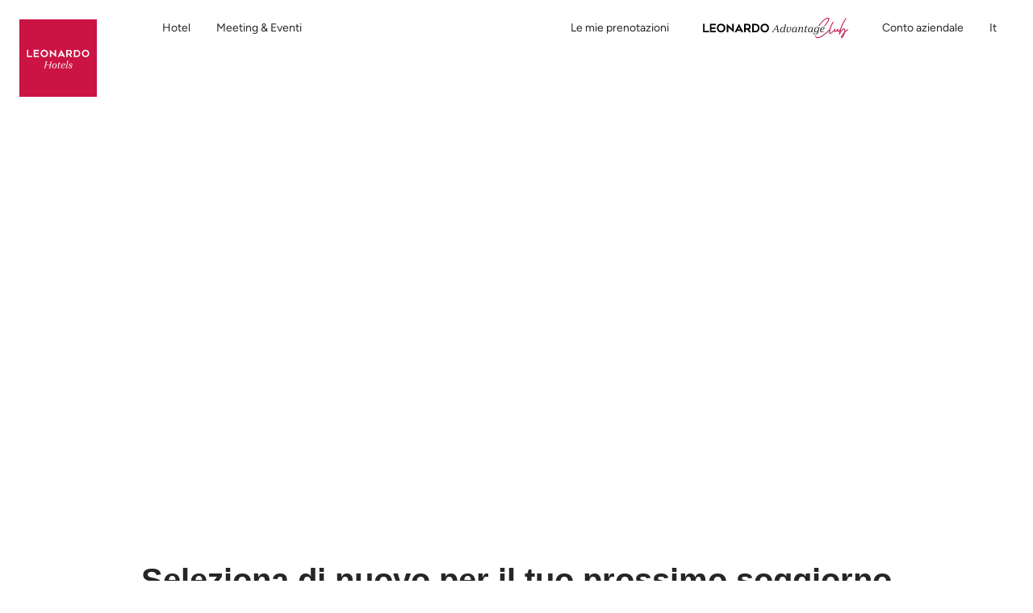

--- FILE ---
content_type: text/html;charset=UTF-8
request_url: https://www.leonardo-hotels.it/limassol/the-grandresort-limited-edition-by-leonardo-hotels
body_size: 104476
content:
<!--revision force --><!DOCTYPE html><html dir="ltr" lang="it" data-beasties-container><head>
    <meta charset="utf-8">
    <title>Leonardo Hotels</title>
    <base href="/">
    <meta name="viewport" content="user-scalable=no, width=device-width, initial-scale=1, minimum-scale=1">
    <meta http-equiv="X-UA-Compatible" content="IE=edge,chrome=1">
    <link rel="preload" href="/assets/fonts/new_homepage/tropical_summer_signature/TropicalSummerSignature.ttf" as="font" crossorigin="anonymous">
    <style>
      @font-face {
        font-family: TropicalSummerSignatureHome;
        src: url(assets/fonts/new_homepage/tropical_summer_signature/TropicalSummerSignature.ttf);
      }
    </style>

<!--    <link rel="preconnect dns-prefetch" href="//sababa.leonardo-hotels.com" crossorigin>
    <link rel="preconnect dns-prefetch" href="//s3.amazonaws.com" crossorigin>
    <link rel="preconnect dns-prefetch" href="//s3.eu-central-1.amazonaws.com" crossorigin>
    <link rel="preconnect dns-prefetch" href="//www.googletagmanager.com" crossorigin>
    <link rel="preconnect dns-prefetch" href="//www.google-analytics.com" crossorigin>

    <link rel="preconnect dns-prefetch" href="//apis.google.com" crossorigin>
    <link rel="preconnect dns-prefetch" href="//www.google.com" crossorigin>
    <link rel="preconnect dns-prefetch" href="//www.gstatic.com" crossorigin>-->

    <link rel="icon" type="image/png" href="/assets/favicon.png">

    <link rel="apple-touch-icon" href="/assets/favicon.png">
    <link rel="apple-touch-icon" sizes="152x152" href="/assets/favicon.png">
    <link rel="apple-touch-icon" sizes="180x180" href="/assets/favicon.png">
    <link rel="apple-touch-icon" sizes="167x167" href="/assets/favicon.png">

    <meta name="apple-mobile-web-app-title" content="Leonardo Hotels">
    <meta name="apple-mobile-web-app-capable" content="yes">
    <meta name="apple-mobile-web-app-status-bar-style" content="black-translucent">

    <link rel="manifest" href="manifest.webmanifest" crossorigin="use-credentials">
    <meta name="theme-color" content="#1976d2">
    <script src="https://cdn.jsdelivr.net/npm/promise-polyfill@8/dist/polyfill.min.js"></script> <!-- Promise polyfill -->
    <script type="text/javaScript" src="https://translate.google.com/translate_a/element.js?cb=googleTranslateElementInit"></script>
    <script src="https://unpkg.com/@googlemaps/markerclustererplus/dist/index.min.js"></script>

    <!-- RateParity -->
    <script>
      window.rptCommandQueue = window.rptCommandQueue || [];
      window.rpt = function() { window.rptCommandQueue.push(...arguments); };
    </script>
    <!-- todo: delete it and replace with svg stripe loader for webpack after angular-cli supports webpack custom configs or after we go with 'ng eject'  -->
    <!-- <script type="text/javascript">
      const ajax = new XMLHttpRequest();
      ajax.open('GET', './assets/sprite.svg', true);
      ajax.send();
      ajax.onload = function() {
        const div = document.createElement('div');
        div.setAttribute('class', 'sprite');
        div.style.visibility = 'hidden';3
        div.innerHTML = ajax.responseText;
        document.body.insertBefore(div, document.body.childNodes[0]);
      };
    </script> -->

  <style>:root{--bs-blue: #007AFF;--bs-indigo: #6610f2;--bs-purple: #6f42c1;--bs-pink: #e83e8c;--bs-red: #B5003B;--bs-orange: #ff6c3d;--bs-yellow: #ffc107;--bs-green: #00C114;--bs-teal: #9DECE1;--bs-cyan: #00abd6;--bs-white: #fff;--bs-gray: #616677;--bs-gray-dark: #343a40;--bs-light-periwinkle: #d5d8e1;--bs-gray-100: #F7F7F7;--bs-gray-150: #EFEFEF;--bs-gray-200: #e9e1e1;--bs-gray-300: #dbdbdb;--bs-gray-400: #a8abb5;--bs-gray-500: #9b9b9b;--bs-gray-600: #616677;--bs-gray-700: #495057;--bs-gray-750: #44474d;--bs-gray-800: #343a40;--bs-gray-900: #333333;--bs-primary: #B5003B;--bs-secondary: #616677;--bs-success: #00C114;--bs-info: #00abd6;--bs-warning: #ffc107;--bs-danger: #B5003B;--bs-light: #fff;--bs-dark: #262626;--bs-primary-rgb: 181, 0, 59;--bs-secondary-rgb: 97, 102, 119;--bs-success-rgb: 0, 193, 20;--bs-info-rgb: 0, 171, 214;--bs-warning-rgb: 255, 193, 7;--bs-danger-rgb: 181, 0, 59;--bs-light-rgb: 255, 255, 255;--bs-dark-rgb: 38, 38, 38;--bs-primary-text-emphasis: rgb(72.4, 0, 23.6);--bs-secondary-text-emphasis: rgb(38.8, 40.8, 47.6);--bs-success-text-emphasis: rgb(0, 77.2, 8);--bs-info-text-emphasis: rgb(0, 68.4, 85.6);--bs-warning-text-emphasis: rgb(102, 77.2, 2.8);--bs-danger-text-emphasis: rgb(72.4, 0, 23.6);--bs-light-text-emphasis: #495057;--bs-dark-text-emphasis: #495057;--bs-primary-bg-subtle: rgb(240.2, 204, 215.8);--bs-secondary-bg-subtle: rgb(223.4, 224.4, 227.8);--bs-success-bg-subtle: rgb(204, 242.6, 208);--bs-info-bg-subtle: rgb(204, 238.2, 246.8);--bs-warning-bg-subtle: rgb(255, 242.6, 205.4);--bs-danger-bg-subtle: rgb(240.2, 204, 215.8);--bs-light-bg-subtle: #fbfbfb;--bs-dark-bg-subtle: #a8abb5;--bs-primary-border-subtle: rgb(225.4, 153, 176.6);--bs-secondary-border-subtle: rgb(191.8, 193.8, 200.6);--bs-success-border-subtle: rgb(153, 230.2, 161);--bs-info-border-subtle: rgb(153, 221.4, 238.6);--bs-warning-border-subtle: rgb(255, 230.2, 155.8);--bs-danger-border-subtle: rgb(225.4, 153, 176.6);--bs-light-border-subtle: #e9e1e1;--bs-dark-border-subtle: #9b9b9b;--bs-white-rgb: 255, 255, 255;--bs-black-rgb: 0, 0, 0;--bs-font-sans-serif: "ITCAvantGardePro", -apple-system, BlinkMacSystemFont, "Segoe UI", Roboto, "Helvetica Neue", Arial, sans-serif, "Apple Color Emoji", "Segoe UI Emoji", "Segoe UI Symbol";--bs-font-monospace: "SFMono-Regular", Menlo, Monaco, Consolas, "Liberation Mono", "Courier New", monospace;--bs-gradient: linear-gradient(180deg, rgba(255, 255, 255, .15), rgba(255, 255, 255, 0));--bs-body-font-family: "ITCAvantGardePro", -apple-system, BlinkMacSystemFont, "Segoe UI", Roboto, "Helvetica Neue", Arial, sans-serif, "Apple Color Emoji", "Segoe UI Emoji", "Segoe UI Symbol";--bs-body-font-size: 1rem;--bs-body-font-weight: 400;--bs-body-line-height: 1.5;--bs-body-color: #262626;--bs-body-color-rgb: 38, 38, 38;--bs-body-bg: #fff;--bs-body-bg-rgb: 255, 255, 255;--bs-emphasis-color: #000;--bs-emphasis-color-rgb: 0, 0, 0;--bs-secondary-color: rgba(38, 38, 38, .75);--bs-secondary-color-rgb: 38, 38, 38;--bs-secondary-bg: #e9e1e1;--bs-secondary-bg-rgb: 233, 225, 225;--bs-tertiary-color: rgba(38, 38, 38, .5);--bs-tertiary-color-rgb: 38, 38, 38;--bs-tertiary-bg: transparent;--bs-tertiary-bg-rgb: 0, 0, 0;--bs-heading-color: inherit;--bs-link-color: #B5003B;--bs-link-color-rgb: 181, 0, 59;--bs-link-decoration: none;--bs-link-hover-color: rgb(153.85, 0, 50.15);--bs-link-hover-color-rgb: 154, 0, 50;--bs-link-hover-decoration: underline;--bs-code-color: #e83e8c;--bs-highlight-color: #262626;--bs-highlight-bg: #fcf8e3;--bs-border-width: 1px;--bs-border-style: solid;--bs-border-color: #dbdbdb;--bs-border-color-translucent: rgba(0, 0, 0, .175);--bs-border-radius: 3px;--bs-border-radius-sm: 3px;--bs-border-radius-lg: 3px;--bs-border-radius-xl: 1rem;--bs-border-radius-xxl: 2rem;--bs-border-radius-2xl: var(--bs-border-radius-xxl);--bs-border-radius-pill: 50rem;--bs-box-shadow: 0 .5rem 1rem rgba(0, 0, 0, .15);--bs-box-shadow-sm: 0 .125rem .25rem rgba(0, 0, 0, .075);--bs-box-shadow-lg: 0 1rem 3rem rgba(0, 0, 0, .175);--bs-box-shadow-inset: inset 0 1px 2px rgba(0, 0, 0, .075);--bs-focus-ring-width: .25rem;--bs-focus-ring-opacity: .25;--bs-focus-ring-color: rgba(181, 0, 59, .25);--bs-form-valid-color: #00C114;--bs-form-valid-border-color: #00C114;--bs-form-invalid-color: #B5003B;--bs-form-invalid-border-color: #B5003B}*,*:before,*:after{box-sizing:border-box}@media (prefers-reduced-motion: no-preference){:root{scroll-behavior:smooth}}body{margin:0;font-family:var(--bs-body-font-family);font-size:var(--bs-body-font-size);font-weight:var(--bs-body-font-weight);line-height:var(--bs-body-line-height);color:var(--bs-body-color);text-align:var(--bs-body-text-align);background-color:var(--bs-body-bg);-webkit-text-size-adjust:100%;-webkit-tap-highlight-color:rgba(0,0,0,0)}h3,h2,h1{margin-top:0;margin-bottom:.5rem;font-family:inherit;font-weight:400;line-height:1.2;color:var(--bs-heading-color)}h1{font-size:calc(1.40625rem + 1.875vw)}@media (min-width: 1200px){h1{font-size:2.8125rem}}h2{font-size:calc(1.325rem + .9vw)}@media (min-width: 1200px){h2{font-size:2rem}}h3{font-size:calc(1.3rem + .6vw)}@media (min-width: 1200px){h3{font-size:1.75rem}}p{margin-top:0;margin-bottom:1rem}ol,ul{padding-left:2rem}ol,ul{margin-top:0;margin-bottom:1rem}small{font-size:.875em}a{color:rgba(var(--bs-link-color-rgb),var(--bs-link-opacity, 1));text-decoration:none}a:hover{--bs-link-color-rgb: var(--bs-link-hover-color-rgb);text-decoration:underline}a:not([href]):not([class]),a:not([href]):not([class]):hover{color:inherit;text-decoration:none}img,svg{vertical-align:middle}label{display:inline-block}button{border-radius:0}button:focus:not(:focus-visible){outline:0}input,button{margin:0;font-family:inherit;font-size:inherit;line-height:inherit}button{text-transform:none}[list]:not([type=date]):not([type=datetime-local]):not([type=month]):not([type=week]):not([type=time])::-webkit-calendar-picker-indicator{display:none!important}button,[type=button],[type=submit]{-webkit-appearance:button}button:not(:disabled),[type=button]:not(:disabled),[type=submit]:not(:disabled){cursor:pointer}[hidden]{display:none!important}.container{--bs-gutter-x: 15px;--bs-gutter-y: 0;width:100%;padding-right:calc(var(--bs-gutter-x) * .5);padding-left:calc(var(--bs-gutter-x) * .5);margin-right:auto;margin-left:auto}@media (min-width: 576px){.container{max-width:540px}}@media (min-width: 768px){.container{max-width:720px}}@media (min-width: 992px){.container{max-width:960px}}@media (min-width: 1200px){.container{max-width:1320px}}:root{--bs-breakpoint-xs: 0;--bs-breakpoint-xs-350: 350px;--bs-breakpoint-sm: 576px;--bs-breakpoint-md: 768px;--bs-breakpoint-lg: 992px;--bs-breakpoint-xl: 1200px}.row{--bs-gutter-x: 30px;--bs-gutter-y: 0;display:flex;flex-wrap:wrap;margin-top:calc(-1 * var(--bs-gutter-y));margin-right:calc(-.5 * var(--bs-gutter-x));margin-left:calc(-.5 * var(--bs-gutter-x))}.row>*{flex-shrink:0;width:100%;max-width:100%;padding-right:calc(var(--bs-gutter-x) * .5);padding-left:calc(var(--bs-gutter-x) * .5);margin-top:var(--bs-gutter-y)}.col{flex:1 0 0%}.col-auto{flex:0 0 auto;width:auto}.col-6{flex:0 0 auto;width:50%}.col-12{flex:0 0 auto;width:100%}@media (min-width: 576px){.col-sm-12{flex:0 0 auto;width:100%}}@media (min-width: 768px){.col-md{flex:1 0 0%}}@media (min-width: 992px){.col-lg-2{flex:0 0 auto;width:16.66666667%}.col-lg-3{flex:0 0 auto;width:25%}.col-lg-4{flex:0 0 auto;width:33.33333333%}.col-lg-5{flex:0 0 auto;width:41.66666667%}.col-lg-8{flex:0 0 auto;width:66.66666667%}}@media (min-width: 1200px){.col-xl-auto{flex:0 0 auto;width:auto}.col-xl-3{flex:0 0 auto;width:25%}.col-xl-6{flex:0 0 auto;width:50%}}.form-control{display:block;width:100%;padding:.5rem 1.75rem;font-size:1rem;font-weight:400;line-height:2;color:#44474d;appearance:none;background-color:#fff;background-clip:padding-box;border:1px solid #a8abb5;border-radius:3px;transition:border-color .15s ease-in-out,box-shadow .15s ease-in-out}@media (prefers-reduced-motion: reduce){.form-control{transition:none}}.form-control:focus{color:#44474d;background-color:#fff;border-color:#00abd6;outline:0;box-shadow:none}.form-control::-webkit-date-and-time-value{min-width:85px;height:2em;margin:0}.form-control::-webkit-datetime-edit{display:block;padding:0}.form-control::placeholder{color:#616677;opacity:1}.form-control:disabled{background-color:#fff;opacity:1}.form-control::file-selector-button{padding:.5rem 1.75rem;margin:-.5rem -1.75rem;margin-inline-end:1.75rem;color:#44474d;background-color:#fff;pointer-events:none;border-color:inherit;border-style:solid;border-width:0;border-inline-end-width:1px;border-radius:0;transition:color .15s ease-in-out,background-color .15s ease-in-out,border-color .15s ease-in-out,box-shadow .15s ease-in-out}@media (prefers-reduced-motion: reduce){.form-control::file-selector-button{transition:none}}.form-control:hover:not(:disabled):not([readonly])::file-selector-button{background-color:#f2f2f2}.form-control-sm{min-height:calc(1.5em + .5rem + 2px);padding:.25rem .5rem;font-size:.875rem;border-radius:3px}.form-control-sm::file-selector-button{padding:.25rem .5rem;margin:-.25rem -.5rem;margin-inline-end:.5rem}.input-group{position:relative;display:flex;flex-wrap:wrap;align-items:stretch;width:100%}.input-group>.form-control{position:relative;flex:1 1 auto;width:1%;min-width:0}.input-group>.form-control:focus{z-index:5}.input-group-text{display:flex;align-items:center;padding:.5rem 1.75rem;font-size:1rem;font-weight:400;line-height:2;color:#44474d;text-align:center;white-space:nowrap;background-color:#fff;border:1px solid transparent;border-radius:3px}.input-group:not(.has-validation)>:not(:last-child):not(.dropdown-toggle):not(.dropdown-menu):not(.form-floating),.input-group:not(.has-validation)>.dropdown-toggle:nth-last-child(n+3),.input-group:not(.has-validation)>.form-floating:not(:last-child)>.form-control{border-top-right-radius:0;border-bottom-right-radius:0}.input-group>:not(:first-child):not(.dropdown-menu):not(.valid-tooltip):not(.valid-feedback):not(.invalid-tooltip):not(.invalid-feedback){margin-left:-1px;border-top-left-radius:0;border-bottom-left-radius:0}.invalid-tooltip{position:absolute;top:100%;z-index:5;display:none;max-width:100%;padding:.25rem .5rem;margin-top:.1rem;font-size:1rem;line-height:1.5;color:#fff;background-color:var(--bs-danger);border-radius:3px}.btn{--bs-btn-padding-x: 1.75rem;--bs-btn-padding-y: .75rem;--bs-btn-font-family: ;--bs-btn-font-size: 1rem;--bs-btn-font-weight: 500;--bs-btn-line-height: 1;--bs-btn-color: var(--bs-body-color);--bs-btn-bg: transparent;--bs-btn-border-width: 1px;--bs-btn-border-color: transparent;--bs-btn-border-radius: 3px;--bs-btn-hover-border-color: transparent;--bs-btn-box-shadow: inset 0 1px 0 rgba(255, 255, 255, .15), 0 1px 1px rgba(0, 0, 0, .075);--bs-btn-disabled-opacity: .65;--bs-btn-focus-box-shadow: 0 0 0 .2rem rgba(var(--bs-btn-focus-shadow-rgb), .5);display:inline-block;padding:var(--bs-btn-padding-y) var(--bs-btn-padding-x);font-family:var(--bs-btn-font-family);font-size:var(--bs-btn-font-size);font-weight:var(--bs-btn-font-weight);line-height:var(--bs-btn-line-height);color:var(--bs-btn-color);text-align:center;vertical-align:middle;cursor:pointer;-webkit-user-select:none;user-select:none;border:var(--bs-btn-border-width) solid var(--bs-btn-border-color);border-radius:var(--bs-btn-border-radius);background-color:var(--bs-btn-bg);transition:color .15s ease-in-out,background-color .15s ease-in-out,border-color .15s ease-in-out,box-shadow .15s ease-in-out}@media (prefers-reduced-motion: reduce){.btn{transition:none}}.btn:hover{color:var(--bs-btn-hover-color);text-decoration:none;background-color:var(--bs-btn-hover-bg);border-color:var(--bs-btn-hover-border-color)}.btn:focus-visible{color:var(--bs-btn-hover-color);background-color:var(--bs-btn-hover-bg);border-color:var(--bs-btn-hover-border-color);outline:0;box-shadow:var(--bs-btn-focus-box-shadow)}.btn:first-child:active{color:var(--bs-btn-active-color);background-color:var(--bs-btn-active-bg);border-color:var(--bs-btn-active-border-color)}.btn:first-child:active:focus-visible{box-shadow:var(--bs-btn-focus-box-shadow)}.btn:disabled{color:var(--bs-btn-disabled-color);pointer-events:none;background-color:var(--bs-btn-disabled-bg);border-color:var(--bs-btn-disabled-border-color);opacity:var(--bs-btn-disabled-opacity)}.btn-primary{--bs-btn-color: #fff;--bs-btn-bg: #B5003B;--bs-btn-border-color: #B5003B;--bs-btn-hover-color: #fff;--bs-btn-hover-bg: rgb(153.85, 0, 50.15);--bs-btn-hover-border-color: rgb(144.8, 0, 47.2);--bs-btn-focus-shadow-rgb: 192, 38, 88;--bs-btn-active-color: #fff;--bs-btn-active-bg: rgb(144.8, 0, 47.2);--bs-btn-active-border-color: rgb(135.75, 0, 44.25);--bs-btn-active-shadow: inset 0 3px 5px rgba(0, 0, 0, .125);--bs-btn-disabled-color: #fff;--bs-btn-disabled-bg: #B5003B;--bs-btn-disabled-border-color: #B5003B}.dropdown{position:relative}.dropdown-menu{--bs-dropdown-zindex: 1000;--bs-dropdown-min-width: 10rem;--bs-dropdown-padding-x: 0;--bs-dropdown-padding-y: .5rem;--bs-dropdown-spacer: 5px;--bs-dropdown-font-size: 1rem;--bs-dropdown-color: #262626;--bs-dropdown-bg: #fff;--bs-dropdown-border-color: rgba(0, 0, 0, .15);--bs-dropdown-border-radius: 3px;--bs-dropdown-border-width: 1px;--bs-dropdown-inner-border-radius: 2px;--bs-dropdown-divider-bg: #e9e1e1;--bs-dropdown-divider-margin-y: .5rem;--bs-dropdown-box-shadow: 0 .5rem 1rem rgba(0, 0, 0, .175);--bs-dropdown-link-color: #333333;--bs-dropdown-link-hover-color: rgb(48.45, 48.45, 48.45);--bs-dropdown-link-hover-bg: #F7F7F7;--bs-dropdown-link-active-color: #fff;--bs-dropdown-link-active-bg: #B5003B;--bs-dropdown-link-disabled-color: #616677;--bs-dropdown-item-padding-x: 1.5rem;--bs-dropdown-item-padding-y: .25rem;--bs-dropdown-header-color: #616677;--bs-dropdown-header-padding-x: 1.5rem;--bs-dropdown-header-padding-y: .5rem;position:absolute;z-index:var(--bs-dropdown-zindex);display:none;min-width:var(--bs-dropdown-min-width);padding:var(--bs-dropdown-padding-y) var(--bs-dropdown-padding-x);margin:0;font-size:var(--bs-dropdown-font-size);color:var(--bs-dropdown-color);text-align:left;list-style:none;background-color:var(--bs-dropdown-bg);background-clip:padding-box;border:var(--bs-dropdown-border-width) solid var(--bs-dropdown-border-color);border-radius:var(--bs-dropdown-border-radius)}.dropdown-item{display:block;width:100%;padding:var(--bs-dropdown-item-padding-y) var(--bs-dropdown-item-padding-x);clear:both;font-weight:400;color:var(--bs-dropdown-link-color);text-align:inherit;white-space:nowrap;background-color:transparent;border:0;border-radius:var(--bs-dropdown-item-border-radius, 0)}.dropdown-item:hover,.dropdown-item:focus{color:var(--bs-dropdown-link-hover-color);text-decoration:none;background-color:var(--bs-dropdown-link-hover-bg)}.dropdown-item:active{color:var(--bs-dropdown-link-active-color);text-decoration:none;background-color:var(--bs-dropdown-link-active-bg)}.dropdown-item:disabled{color:var(--bs-dropdown-link-disabled-color);pointer-events:none;background-color:transparent}.nav-link{display:block;padding:var(--bs-nav-link-padding-y) var(--bs-nav-link-padding-x);font-size:var(--bs-nav-link-font-size);font-weight:var(--bs-nav-link-font-weight);color:var(--bs-nav-link-color);background:none;border:0;transition:color .15s ease-in-out,background-color .15s ease-in-out,border-color .15s ease-in-out}@media (prefers-reduced-motion: reduce){.nav-link{transition:none}}.nav-link:hover,.nav-link:focus{color:var(--bs-nav-link-hover-color);text-decoration:none}.nav-link:focus-visible{outline:0;box-shadow:0 0 0 .25rem #b5003b40}.nav-link:disabled{color:var(--bs-nav-link-disabled-color);pointer-events:none;cursor:default}.navbar{--bs-navbar-padding-x: 0;--bs-navbar-padding-y: 0;--bs-navbar-color: #262626;--bs-navbar-hover-color: rgba(0, 0, 0, .7);--bs-navbar-disabled-color: rgba(0, 0, 0, .3);--bs-navbar-active-color: rgba(0, 0, 0, .9);--bs-navbar-brand-padding-y: 0;--bs-navbar-brand-margin-end: 1rem;--bs-navbar-brand-font-size: 1.25rem;--bs-navbar-brand-color: rgba(0, 0, 0, .9);--bs-navbar-brand-hover-color: rgba(0, 0, 0, .9);--bs-navbar-nav-link-padding-x: 1rem;--bs-navbar-toggler-padding-y: 1rem;--bs-navbar-toggler-padding-x: 1rem;--bs-navbar-toggler-font-size: .875rem;--bs-navbar-toggler-icon-bg: none;--bs-navbar-toggler-border-color: transparent;--bs-navbar-toggler-border-radius: 0;--bs-navbar-toggler-focus-width: .2rem;--bs-navbar-toggler-transition: box-shadow .15s ease-in-out;position:relative;display:flex;flex-wrap:wrap;align-items:center;justify-content:space-between;padding:var(--bs-navbar-padding-y) var(--bs-navbar-padding-x)}.navbar-brand{padding-top:var(--bs-navbar-brand-padding-y);padding-bottom:var(--bs-navbar-brand-padding-y);margin-right:var(--bs-navbar-brand-margin-end);font-size:var(--bs-navbar-brand-font-size);color:var(--bs-navbar-brand-color);white-space:nowrap}.navbar-brand:hover,.navbar-brand:focus{color:var(--bs-navbar-brand-hover-color);text-decoration:none}.navbar-nav{--bs-nav-link-padding-x: 0;--bs-nav-link-padding-y: 0;--bs-nav-link-font-weight: ;--bs-nav-link-color: var(--bs-navbar-color);--bs-nav-link-hover-color: var(--bs-navbar-hover-color);--bs-nav-link-disabled-color: var(--bs-navbar-disabled-color);display:flex;flex-direction:column;padding-left:0;margin-bottom:0;list-style:none}.navbar-nav .dropdown-menu{position:static}.navbar-toggler{padding:var(--bs-navbar-toggler-padding-y) var(--bs-navbar-toggler-padding-x);font-size:var(--bs-navbar-toggler-font-size);line-height:1;color:var(--bs-navbar-color);background-color:transparent;border:var(--bs-border-width) solid var(--bs-navbar-toggler-border-color);border-radius:var(--bs-navbar-toggler-border-radius);transition:var(--bs-navbar-toggler-transition)}@media (prefers-reduced-motion: reduce){.navbar-toggler{transition:none}}.navbar-toggler:hover{text-decoration:none}.navbar-toggler:focus{text-decoration:none;outline:0;box-shadow:0 0 0 var(--bs-navbar-toggler-focus-width)}.navbar-toggler-icon{display:inline-block;width:1.5em;height:1.5em;vertical-align:middle;background-image:var(--bs-navbar-toggler-icon-bg);background-repeat:no-repeat;background-position:center;background-size:100%}@media (min-width: 992px){.navbar-expand-lg{flex-wrap:nowrap;justify-content:flex-start}.navbar-expand-lg .navbar-nav{flex-direction:row}.navbar-expand-lg .navbar-nav .dropdown-menu{position:absolute}.navbar-expand-lg .navbar-nav .nav-link{padding-right:var(--bs-navbar-nav-link-padding-x);padding-left:var(--bs-navbar-nav-link-padding-x)}.navbar-expand-lg .navbar-toggler{display:none}}.breadcrumb{--bs-breadcrumb-padding-x: 1rem;--bs-breadcrumb-padding-y: .75rem;--bs-breadcrumb-margin-bottom: 1rem;--bs-breadcrumb-bg: #e9e1e1;--bs-breadcrumb-border-radius: 3px;--bs-breadcrumb-divider-color: #616677;--bs-breadcrumb-item-padding-x: .5rem;--bs-breadcrumb-item-active-color: #616677;display:flex;flex-wrap:wrap;padding:var(--bs-breadcrumb-padding-y) var(--bs-breadcrumb-padding-x);margin-bottom:var(--bs-breadcrumb-margin-bottom);font-size:var(--bs-breadcrumb-font-size);list-style:none;background-color:var(--bs-breadcrumb-bg);border-radius:var(--bs-breadcrumb-border-radius)}.fixed-top{position:fixed;top:0;right:0;left:0;z-index:1030}.visually-hidden{width:1px!important;height:1px!important;padding:0!important;margin:-1px!important;overflow:hidden!important;clip:rect(0,0,0,0)!important;white-space:nowrap!important;border:0!important}.visually-hidden:not(caption){position:absolute!important}.d-inline-block{display:inline-block!important}.d-block{display:block!important}.d-flex{display:flex!important}.d-none{display:none!important}.shadow-sm{box-shadow:var(--bs-box-shadow-sm)!important}.position-relative{position:relative!important}.position-absolute{position:absolute!important}.h-100{height:100%!important}.flex-fill{flex:1 1 auto!important}.flex-grow-1{flex-grow:1!important}.justify-content-center{justify-content:center!important}.align-items-center{align-items:center!important}.mx-1{margin-right:.25rem!important;margin-left:.25rem!important}.mx-2{margin-right:.5rem!important;margin-left:.5rem!important}.my-4{margin-top:1.5rem!important;margin-bottom:1.5rem!important}.mt-0{margin-top:0!important}.mt-1{margin-top:.25rem!important}.mt-3{margin-top:1rem!important}.mt-4{margin-top:1.5rem!important}.mb-2{margin-bottom:.5rem!important}.mb-3{margin-bottom:1rem!important}.mb-4{margin-bottom:1.5rem!important}.mb-5{margin-bottom:3.5rem!important}.p-0{padding:0!important}.px-0{padding-right:0!important;padding-left:0!important}.px-2{padding-right:.5rem!important;padding-left:.5rem!important}.px-5{padding-right:3.5rem!important;padding-left:3.5rem!important}.py-0{padding-top:0!important;padding-bottom:0!important}.py-1{padding-top:.25rem!important;padding-bottom:.25rem!important}.pt-6{padding-top:4rem!important}.pe-0{padding-right:0!important}.pe-2{padding-right:.5rem!important}.pe-3{padding-right:1rem!important}.pb-3{padding-bottom:1rem!important}.ps-2{padding-left:.5rem!important}.text-center{text-align:center!important}.text-uppercase{text-transform:uppercase!important}.text-capitalize{text-transform:capitalize!important}.text-secondary{--bs-text-opacity: 1;color:rgba(var(--bs-secondary-rgb),var(--bs-text-opacity))!important}.text-light{--bs-text-opacity: 1;color:rgba(var(--bs-light-rgb),var(--bs-text-opacity))!important}.text-dark{--bs-text-opacity: 1;color:rgba(var(--bs-dark-rgb),var(--bs-text-opacity))!important}.text-white{--bs-text-opacity: 1;color:rgba(var(--bs-white-rgb),var(--bs-text-opacity))!important}.bg-primary{--bs-bg-opacity: 1;background-color:rgba(var(--bs-primary-rgb),var(--bs-bg-opacity))!important}@media (min-width: 576px){.d-sm-block{display:block!important}.mt-sm-0{margin-top:0!important}.pt-sm-5{padding-top:3.5rem!important}}@media (min-width: 768px){.my-md-0{margin-top:0!important;margin-bottom:0!important}.pb-md-4{padding-bottom:1.5rem!important}}@media (min-width: 992px){.d-lg-inline{display:inline!important}.d-lg-block{display:block!important}.d-lg-grid{display:grid!important}.d-lg-flex{display:flex!important}.d-lg-inline-flex{display:inline-flex!important}.d-lg-none{display:none!important}.justify-content-lg-end{justify-content:flex-end!important}.mx-lg-1{margin-right:.25rem!important;margin-left:.25rem!important}.my-lg-4{margin-top:1.5rem!important;margin-bottom:1.5rem!important}.mt-lg-5{margin-top:3.5rem!important}.mb-lg-0{margin-bottom:0!important}.mb-lg-1{margin-bottom:.25rem!important}.mb-lg-2{margin-bottom:.5rem!important}.ms-lg-4{margin-left:1.5rem!important}.px-lg-3{padding-right:1rem!important;padding-left:1rem!important}.ps-lg-0{padding-left:0!important}.ps-lg-3{padding-left:1rem!important}}@media (min-width: 1200px){.mt-xl-0{margin-top:0!important}.me-xl-4{margin-right:1.5rem!important}}@media print{.d-print-none{display:none!important}}button:focus{outline:0}.btn{white-space:nowrap}.btn:focus,.btn:active:focus{box-shadow:none}.homepage-title{font-size:2rem;font-weight:500;line-height:1.25;max-width:280px;overflow:hidden}@media (min-width: 992px){.homepage-title{text-transform:initial}}.input-group-prepend+.form-control{border:0;outline:none}.form-control:disabled{color:#a8abb5;border-color:#dbdbdb}.form-control:disabled:hover{color:#a8abb5;border-color:#dbdbdb}.form-control:hover{color:#44474d;border-color:#44474d}.form-control:focus:hover{color:#44474d;border-color:#00abd6}.form-control::-ms-clear{display:none}.navbar-toggler{fill:#fff;appearance:none}.navbar-toggler:focus{box-shadow:none}.navbar-brand{fill:#fff}@media print{body .app__main{overflow:hidden}body a{page-break-inside:avoid}body h1,body h2,body h3{page-break-after:avoid;page-break-inside:avoid}body img{page-break-inside:avoid;page-break-after:avoid}body ul,body ol{page-break-before:avoid}}small{font-size:80%!important}.text-secondary{color:#616677!important}.cursor-pointer{cursor:pointer}@media (min-width: 992px){.d-lg-grid{display:grid!important}}html,body{height:100%;padding:0;text-align:start}@supports (-moz-appearance: none){html,body{scroll-behavior:auto!important}}*:focus{outline:none}@media print{html>body>*:not(app-root){display:none!important}nav{display:none!important}}.app__main:has(app-change-email),.app__main:has(app-reset-password),.app__main:has(app-forgot-password),.app__main:has(.ownid-registration-page){min-height:unset!important}
</style><link rel="stylesheet" href="styles-JFKAK5MW.css" crossorigin="anonymous" media="print" onload="this.media='all'"><noscript><link rel="stylesheet" href="styles-JFKAK5MW.css" crossorigin="anonymous"></noscript><style ng-app-id="serverApp">@font-face{font-family:Domine;font-style:normal;font-weight:400;font-display:swap;src:url(https://fonts.gstatic.com/s/domine/v25/L0xhDFMnlVwD4h3Lt9JWnbX3jG-2X3LAE1QfE4Gu.woff2) format("woff2");unicode-range:U+0100-02BA,U+02BD-02C5,U+02C7-02CC,U+02CE-02D7,U+02DD-02FF,U+0304,U+0308,U+0329,U+1D00-1DBF,U+1E00-1E9F,U+1EF2-1EFF,U+2020,U+20A0-20AB,U+20AD-20C0,U+2113,U+2C60-2C7F,U+A720-A7FF}@font-face{font-family:Domine;font-style:normal;font-weight:400;font-display:swap;src:url(https://fonts.gstatic.com/s/domine/v25/L0xhDFMnlVwD4h3Lt9JWnbX3jG-2X3LAE1ofEw.woff2) format("woff2");unicode-range:U+0000-00FF,U+0131,U+0152-0153,U+02BB-02BC,U+02C6,U+02DA,U+02DC,U+0304,U+0308,U+0329,U+2000-206F,U+20AC,U+2122,U+2191,U+2193,U+2212,U+2215,U+FEFF,U+FFFD}@font-face{font-family:"Source Serif 4";font-style:normal;font-weight:200 900;font-display:swap;src:url(https://fonts.gstatic.com/s/sourceserif4/v14/vEFI2_tTDB4M7-auWDN0ahZJW1gW8tenXg.woff2) format("woff2");unicode-range:U+0460-052F,U+1C80-1C8A,U+20B4,U+2DE0-2DFF,U+A640-A69F,U+FE2E-FE2F}@font-face{font-family:"Source Serif 4";font-style:normal;font-weight:200 900;font-display:swap;src:url(https://fonts.gstatic.com/s/sourceserif4/v14/vEFI2_tTDB4M7-auWDN0ahZJW1gf8tenXg.woff2) format("woff2");unicode-range:U+0301,U+0400-045F,U+0490-0491,U+04B0-04B1,U+2116}@font-face{font-family:"Source Serif 4";font-style:normal;font-weight:200 900;font-display:swap;src:url(https://fonts.gstatic.com/s/sourceserif4/v14/vEFI2_tTDB4M7-auWDN0ahZJW1gY8tenXg.woff2) format("woff2");unicode-range:U+0370-0377,U+037A-037F,U+0384-038A,U+038C,U+038E-03A1,U+03A3-03FF}@font-face{font-family:"Source Serif 4";font-style:normal;font-weight:200 900;font-display:swap;src:url(https://fonts.gstatic.com/s/sourceserif4/v14/vEFI2_tTDB4M7-auWDN0ahZJW1gU8tenXg.woff2) format("woff2");unicode-range:U+0102-0103,U+0110-0111,U+0128-0129,U+0168-0169,U+01A0-01A1,U+01AF-01B0,U+0300-0301,U+0303-0304,U+0308-0309,U+0323,U+0329,U+1EA0-1EF9,U+20AB}@font-face{font-family:"Source Serif 4";font-style:normal;font-weight:200 900;font-display:swap;src:url(https://fonts.gstatic.com/s/sourceserif4/v14/vEFI2_tTDB4M7-auWDN0ahZJW1gV8tenXg.woff2) format("woff2");unicode-range:U+0100-02BA,U+02BD-02C5,U+02C7-02CC,U+02CE-02D7,U+02DD-02FF,U+0304,U+0308,U+0329,U+1D00-1DBF,U+1E00-1E9F,U+1EF2-1EFF,U+2020,U+20A0-20AB,U+20AD-20C0,U+2113,U+2C60-2C7F,U+A720-A7FF}@font-face{font-family:"Source Serif 4";font-style:normal;font-weight:200 900;font-display:swap;src:url(https://fonts.gstatic.com/s/sourceserif4/v14/vEFI2_tTDB4M7-auWDN0ahZJW1gb8tc.woff2) format("woff2");unicode-range:U+0000-00FF,U+0131,U+0152-0153,U+02BB-02BC,U+02C6,U+02DA,U+02DC,U+0304,U+0308,U+0329,U+2000-206F,U+20AC,U+2122,U+2191,U+2193,U+2212,U+2215,U+FEFF,U+FFFD}@font-face{font-family:"Source Serif 4";font-style:italic;font-weight:200 900;font-display:swap;src:url(https://fonts.gstatic.com/s/sourceserif4/v14/vEFK2_tTDB4M7-auWDN0ahZJW1gewti_Wo7H.woff2) format("woff2");unicode-range:U+0460-052F,U+1C80-1C8A,U+20B4,U+2DE0-2DFF,U+A640-A69F,U+FE2E-FE2F}@font-face{font-family:"Source Serif 4";font-style:italic;font-weight:200 900;font-display:swap;src:url(https://fonts.gstatic.com/s/sourceserif4/v14/vEFK2_tTDB4M7-auWDN0ahZJW1gewtG_Wo7H.woff2) format("woff2");unicode-range:U+0301,U+0400-045F,U+0490-0491,U+04B0-04B1,U+2116}@font-face{font-family:"Source Serif 4";font-style:italic;font-weight:200 900;font-display:swap;src:url(https://fonts.gstatic.com/s/sourceserif4/v14/vEFK2_tTDB4M7-auWDN0ahZJW1gewta_Wo7H.woff2) format("woff2");unicode-range:U+0370-0377,U+037A-037F,U+0384-038A,U+038C,U+038E-03A1,U+03A3-03FF}@font-face{font-family:"Source Serif 4";font-style:italic;font-weight:200 900;font-display:swap;src:url(https://fonts.gstatic.com/s/sourceserif4/v14/vEFK2_tTDB4M7-auWDN0ahZJW1gewtq_Wo7H.woff2) format("woff2");unicode-range:U+0102-0103,U+0110-0111,U+0128-0129,U+0168-0169,U+01A0-01A1,U+01AF-01B0,U+0300-0301,U+0303-0304,U+0308-0309,U+0323,U+0329,U+1EA0-1EF9,U+20AB}@font-face{font-family:"Source Serif 4";font-style:italic;font-weight:200 900;font-display:swap;src:url(https://fonts.gstatic.com/s/sourceserif4/v14/vEFK2_tTDB4M7-auWDN0ahZJW1gewtu_Wo7H.woff2) format("woff2");unicode-range:U+0100-02BA,U+02BD-02C5,U+02C7-02CC,U+02CE-02D7,U+02DD-02FF,U+0304,U+0308,U+0329,U+1D00-1DBF,U+1E00-1E9F,U+1EF2-1EFF,U+2020,U+20A0-20AB,U+20AD-20C0,U+2113,U+2C60-2C7F,U+A720-A7FF}@font-face{font-family:"Source Serif 4";font-style:italic;font-weight:200 900;font-display:swap;src:url(https://fonts.gstatic.com/s/sourceserif4/v14/vEFK2_tTDB4M7-auWDN0ahZJW1gewtW_Wg.woff2) format("woff2");unicode-range:U+0000-00FF,U+0131,U+0152-0153,U+02BB-02BC,U+02C6,U+02DA,U+02DC,U+0304,U+0308,U+0329,U+2000-206F,U+20AC,U+2122,U+2191,U+2193,U+2212,U+2215,U+FEFF,U+FFFD}@font-face{font-family:Material Symbols Outlined;font-style:normal;font-weight:400;src:url(https://fonts.gstatic.com/s/materialsymbolsoutlined/v311/kJF1BvYX7BgnkSrUwT8OhrdQw4oELdPIeeII9v6oDMzByHX9rA6RzaxHMPdY43zj-jCxv3fzvRNU22ZXGJpEpjC_1v-p_4MrImHCIJIZrDCvHOej.woff2) format("woff2")}.material-symbols-outlined[_ngcontent-serverApp-c228153361]{font-family:Material Symbols Outlined;font-weight:400;font-style:normal;font-size:24px;line-height:1;letter-spacing:normal;text-transform:none;display:inline-block;white-space:nowrap;word-wrap:normal;direction:ltr;-webkit-font-feature-settings:"liga";-webkit-font-smoothing:antialiased}main[_ngcontent-serverApp-c228153361]{display:flex;flex:1 1 auto;flex-direction:column;min-height:100vh;overflow-x:hidden}@media (min-width: 992px){main[_ngcontent-serverApp-c228153361]{overflow-x:initial}}@media (max-width: 991.98px){main[_ngcontent-serverApp-c228153361]:has(app-sustainability){overflow-x:unset}}</style><style ng-app-id="serverApp">@font-face{font-family:Domine;font-style:normal;font-weight:400;font-display:swap;src:url(https://fonts.gstatic.com/s/domine/v25/L0xhDFMnlVwD4h3Lt9JWnbX3jG-2X3LAE1QfE4Gu.woff2) format("woff2");unicode-range:U+0100-02BA,U+02BD-02C5,U+02C7-02CC,U+02CE-02D7,U+02DD-02FF,U+0304,U+0308,U+0329,U+1D00-1DBF,U+1E00-1E9F,U+1EF2-1EFF,U+2020,U+20A0-20AB,U+20AD-20C0,U+2113,U+2C60-2C7F,U+A720-A7FF}@font-face{font-family:Domine;font-style:normal;font-weight:400;font-display:swap;src:url(https://fonts.gstatic.com/s/domine/v25/L0xhDFMnlVwD4h3Lt9JWnbX3jG-2X3LAE1ofEw.woff2) format("woff2");unicode-range:U+0000-00FF,U+0131,U+0152-0153,U+02BB-02BC,U+02C6,U+02DA,U+02DC,U+0304,U+0308,U+0329,U+2000-206F,U+20AC,U+2122,U+2191,U+2193,U+2212,U+2215,U+FEFF,U+FFFD}@font-face{font-family:"Source Serif 4";font-style:normal;font-weight:200 900;font-display:swap;src:url(https://fonts.gstatic.com/s/sourceserif4/v14/vEFI2_tTDB4M7-auWDN0ahZJW1gW8tenXg.woff2) format("woff2");unicode-range:U+0460-052F,U+1C80-1C8A,U+20B4,U+2DE0-2DFF,U+A640-A69F,U+FE2E-FE2F}@font-face{font-family:"Source Serif 4";font-style:normal;font-weight:200 900;font-display:swap;src:url(https://fonts.gstatic.com/s/sourceserif4/v14/vEFI2_tTDB4M7-auWDN0ahZJW1gf8tenXg.woff2) format("woff2");unicode-range:U+0301,U+0400-045F,U+0490-0491,U+04B0-04B1,U+2116}@font-face{font-family:"Source Serif 4";font-style:normal;font-weight:200 900;font-display:swap;src:url(https://fonts.gstatic.com/s/sourceserif4/v14/vEFI2_tTDB4M7-auWDN0ahZJW1gY8tenXg.woff2) format("woff2");unicode-range:U+0370-0377,U+037A-037F,U+0384-038A,U+038C,U+038E-03A1,U+03A3-03FF}@font-face{font-family:"Source Serif 4";font-style:normal;font-weight:200 900;font-display:swap;src:url(https://fonts.gstatic.com/s/sourceserif4/v14/vEFI2_tTDB4M7-auWDN0ahZJW1gU8tenXg.woff2) format("woff2");unicode-range:U+0102-0103,U+0110-0111,U+0128-0129,U+0168-0169,U+01A0-01A1,U+01AF-01B0,U+0300-0301,U+0303-0304,U+0308-0309,U+0323,U+0329,U+1EA0-1EF9,U+20AB}@font-face{font-family:"Source Serif 4";font-style:normal;font-weight:200 900;font-display:swap;src:url(https://fonts.gstatic.com/s/sourceserif4/v14/vEFI2_tTDB4M7-auWDN0ahZJW1gV8tenXg.woff2) format("woff2");unicode-range:U+0100-02BA,U+02BD-02C5,U+02C7-02CC,U+02CE-02D7,U+02DD-02FF,U+0304,U+0308,U+0329,U+1D00-1DBF,U+1E00-1E9F,U+1EF2-1EFF,U+2020,U+20A0-20AB,U+20AD-20C0,U+2113,U+2C60-2C7F,U+A720-A7FF}@font-face{font-family:"Source Serif 4";font-style:normal;font-weight:200 900;font-display:swap;src:url(https://fonts.gstatic.com/s/sourceserif4/v14/vEFI2_tTDB4M7-auWDN0ahZJW1gb8tc.woff2) format("woff2");unicode-range:U+0000-00FF,U+0131,U+0152-0153,U+02BB-02BC,U+02C6,U+02DA,U+02DC,U+0304,U+0308,U+0329,U+2000-206F,U+20AC,U+2122,U+2191,U+2193,U+2212,U+2215,U+FEFF,U+FFFD}@font-face{font-family:"Source Serif 4";font-style:italic;font-weight:200 900;font-display:swap;src:url(https://fonts.gstatic.com/s/sourceserif4/v14/vEFK2_tTDB4M7-auWDN0ahZJW1gewti_Wo7H.woff2) format("woff2");unicode-range:U+0460-052F,U+1C80-1C8A,U+20B4,U+2DE0-2DFF,U+A640-A69F,U+FE2E-FE2F}@font-face{font-family:"Source Serif 4";font-style:italic;font-weight:200 900;font-display:swap;src:url(https://fonts.gstatic.com/s/sourceserif4/v14/vEFK2_tTDB4M7-auWDN0ahZJW1gewtG_Wo7H.woff2) format("woff2");unicode-range:U+0301,U+0400-045F,U+0490-0491,U+04B0-04B1,U+2116}@font-face{font-family:"Source Serif 4";font-style:italic;font-weight:200 900;font-display:swap;src:url(https://fonts.gstatic.com/s/sourceserif4/v14/vEFK2_tTDB4M7-auWDN0ahZJW1gewta_Wo7H.woff2) format("woff2");unicode-range:U+0370-0377,U+037A-037F,U+0384-038A,U+038C,U+038E-03A1,U+03A3-03FF}@font-face{font-family:"Source Serif 4";font-style:italic;font-weight:200 900;font-display:swap;src:url(https://fonts.gstatic.com/s/sourceserif4/v14/vEFK2_tTDB4M7-auWDN0ahZJW1gewtq_Wo7H.woff2) format("woff2");unicode-range:U+0102-0103,U+0110-0111,U+0128-0129,U+0168-0169,U+01A0-01A1,U+01AF-01B0,U+0300-0301,U+0303-0304,U+0308-0309,U+0323,U+0329,U+1EA0-1EF9,U+20AB}@font-face{font-family:"Source Serif 4";font-style:italic;font-weight:200 900;font-display:swap;src:url(https://fonts.gstatic.com/s/sourceserif4/v14/vEFK2_tTDB4M7-auWDN0ahZJW1gewtu_Wo7H.woff2) format("woff2");unicode-range:U+0100-02BA,U+02BD-02C5,U+02C7-02CC,U+02CE-02D7,U+02DD-02FF,U+0304,U+0308,U+0329,U+1D00-1DBF,U+1E00-1E9F,U+1EF2-1EFF,U+2020,U+20A0-20AB,U+20AD-20C0,U+2113,U+2C60-2C7F,U+A720-A7FF}@font-face{font-family:"Source Serif 4";font-style:italic;font-weight:200 900;font-display:swap;src:url(https://fonts.gstatic.com/s/sourceserif4/v14/vEFK2_tTDB4M7-auWDN0ahZJW1gewtW_Wg.woff2) format("woff2");unicode-range:U+0000-00FF,U+0131,U+0152-0153,U+02BB-02BC,U+02C6,U+02DA,U+02DC,U+0304,U+0308,U+0329,U+2000-206F,U+20AC,U+2122,U+2191,U+2193,U+2212,U+2215,U+FEFF,U+FFFD}@font-face{font-family:Material Symbols Outlined;font-style:normal;font-weight:400;src:url(https://fonts.gstatic.com/s/materialsymbolsoutlined/v311/kJF1BvYX7BgnkSrUwT8OhrdQw4oELdPIeeII9v6oDMzByHX9rA6RzaxHMPdY43zj-jCxv3fzvRNU22ZXGJpEpjC_1v-p_4MrImHCIJIZrDCvHOej.woff2) format("woff2")}.material-symbols-outlined[_ngcontent-serverApp-c2726188066]{font-family:Material Symbols Outlined;font-weight:400;font-style:normal;font-size:24px;line-height:1;letter-spacing:normal;text-transform:none;display:inline-block;white-space:nowrap;word-wrap:normal;direction:ltr;-webkit-font-feature-settings:"liga";-webkit-font-smoothing:antialiased}.navbar-container[_ngcontent-serverApp-c2726188066]{display:flex;justify-content:space-between;width:100%}[_nghost-serverApp-c2726188066]{font-family:Figtree,ITCAvantGardePro,-apple-system,BlinkMacSystemFont,Segoe UI,Roboto,Helvetica Neue,Arial,sans-serif,"Apple Color Emoji","Segoe UI Emoji",Segoe UI Symbol;min-width:23.5rem;font-size:.875rem}@media (min-width: 992px){[_nghost-serverApp-c2726188066]{background-color:transparent!important;box-shadow:none!important;position:relative}[_nghost-serverApp-c2726188066]   .logo-back-white[_ngcontent-serverApp-c2726188066]:after{content:" ";display:block;height:12rem;position:absolute;top:100%;width:12rem;z-index:1}}[_nghost-serverApp-c2726188066]   .nav-link[_ngcontent-serverApp-c2726188066]{color:#262626}[_nghost-serverApp-c2726188066]   .nav-link.active[_ngcontent-serverApp-c2726188066]{font-weight:600}.fixed-top[_nghost-serverApp-c2726188066]{position:fixed}@media (min-width: 992px){.fixed-top[_nghost-serverApp-c2726188066]{position:relative}}.navbar-white[_nghost-serverApp-c2726188066]   a[_ngcontent-serverApp-c2726188066], .navbar-white[_nghost-serverApp-c2726188066]     button, .navbar-white[_nghost-serverApp-c2726188066]     svg{color:#fff!important;fill:#fff}.navbar-white[_nghost-serverApp-c2726188066]   img[alt=AdvantageCLUB][_ngcontent-serverApp-c2726188066]{filter:invert(1)}@media (min-width: 992px){.navbar-collapsed[_nghost-serverApp-c2726188066]{background-color:#fff9!important;position:absolute}}.navbar-collapsed[_nghost-serverApp-c2726188066]   .navbar-text[_ngcontent-serverApp-c2726188066]{color:#262626}.navbar-collapsed[_nghost-serverApp-c2726188066]   .myAccount[_ngcontent-serverApp-c2726188066], .navbar-collapsed[_nghost-serverApp-c2726188066]   .logout[_ngcontent-serverApp-c2726188066]{color:#00abd6}@media (min-width: 992px){.navbar-compact[_nghost-serverApp-c2726188066]{background-color:#fff!important;box-shadow:none!important;border-bottom:1px solid #dbdbdb;height:auto;background:#fff}.navbar-compact[_nghost-serverApp-c2726188066]   .navbar-brand[_ngcontent-serverApp-c2726188066]:after{border-inline-end:1px solid #dbdbdb;content:" ";display:block;height:1.5rem;position:absolute;inset-inline-start:110px;top:50%;transform:translateY(-50%)}}.navbar-compact[_nghost-serverApp-c2726188066]   .navbar-text[_ngcontent-serverApp-c2726188066]{color:#262626}.navbar-collapse[_ngcontent-serverApp-c2726188066]{max-height:calc(100vh - 3.45rem);height:calc(100vh - 3.45rem)}.navbar-brand[_ngcontent-serverApp-c2726188066]   .title[_ngcontent-serverApp-c2726188066]{margin-inline-start:1rem}@media (min-width: 992px){.navbar-brand[_ngcontent-serverApp-c2726188066]{height:1.3125rem;width:130px;margin-inline-start:1.5rem}}@media (min-width: 1200px){.navbar-brand[_ngcontent-serverApp-c2726188066]{width:145px;margin-inline-start:1.5rem}}.myAccount[_ngcontent-serverApp-c2726188066], .logout[_ngcontent-serverApp-c2726188066]{text-decoration:underline!important}.advantage-club[_ngcontent-serverApp-c2726188066]{height:1.3125rem;display:flex;align-items:center}.advantage-club[_ngcontent-serverApp-c2726188066]     svg{height:1.5625rem;width:7.75rem}.advantage-club[_ngcontent-serverApp-c2726188066]   img[_ngcontent-serverApp-c2726188066]{width:200px;max-width:100%}.big-logo[_ngcontent-serverApp-c2726188066]{top:0;z-index:1;max-width:96px}.small-logo[_ngcontent-serverApp-c2726188066]{top:50%;transform:translateY(-50%);width:95px;height:35px;padding-inline-end:10px;object-fit:contain}.small-logo-before[_ngcontent-serverApp-c2726188066]:before{content:" ";width:96px;height:96px;position:relative;z-index:1;background-image:url(/assets/images/logo2_red.svg)}.navbar-brand-hide[_ngcontent-serverApp-c2726188066]   .small-logo[_ngcontent-serverApp-c2726188066]{display:none!important}.navbar-brand-hide[_ngcontent-serverApp-c2726188066]:after{display:none!important}.nav-link[_ngcontent-serverApp-c2726188066]{border:0;appearance:none;background:transparent}.navbar__user[_ngcontent-serverApp-c2726188066]{max-width:6.5rem}@media (min-width: 576px){.navbar__user[_ngcontent-serverApp-c2726188066]{max-width:22rem}}@media (min-width: 768px){.navbar__user[_ngcontent-serverApp-c2726188066]{max-width:34rem}}@media (min-width: 992px){.navbar__user[_ngcontent-serverApp-c2726188066]{max-width:48rem}}@media (min-width: 1200px){.navbar__user[_ngcontent-serverApp-c2726188066]{max-width:61rem}}.section--stuck[_nghost-serverApp-c2726188066], .section--stuck   [_nghost-serverApp-c2726188066]{position:fixed;background-color:#fff!important;height:50px;border-bottom:none;z-index:1060}app-navbar-mobile-toggler[_ngcontent-serverApp-c2726188066]:first-of-type{margin-inline-start:auto}</style><style ng-app-id="serverApp">@font-face{font-family:Domine;font-style:normal;font-weight:400;font-display:swap;src:url(https://fonts.gstatic.com/s/domine/v25/L0xhDFMnlVwD4h3Lt9JWnbX3jG-2X3LAE1QfE4Gu.woff2) format("woff2");unicode-range:U+0100-02BA,U+02BD-02C5,U+02C7-02CC,U+02CE-02D7,U+02DD-02FF,U+0304,U+0308,U+0329,U+1D00-1DBF,U+1E00-1E9F,U+1EF2-1EFF,U+2020,U+20A0-20AB,U+20AD-20C0,U+2113,U+2C60-2C7F,U+A720-A7FF}@font-face{font-family:Domine;font-style:normal;font-weight:400;font-display:swap;src:url(https://fonts.gstatic.com/s/domine/v25/L0xhDFMnlVwD4h3Lt9JWnbX3jG-2X3LAE1ofEw.woff2) format("woff2");unicode-range:U+0000-00FF,U+0131,U+0152-0153,U+02BB-02BC,U+02C6,U+02DA,U+02DC,U+0304,U+0308,U+0329,U+2000-206F,U+20AC,U+2122,U+2191,U+2193,U+2212,U+2215,U+FEFF,U+FFFD}@font-face{font-family:"Source Serif 4";font-style:normal;font-weight:200 900;font-display:swap;src:url(https://fonts.gstatic.com/s/sourceserif4/v14/vEFI2_tTDB4M7-auWDN0ahZJW1gW8tenXg.woff2) format("woff2");unicode-range:U+0460-052F,U+1C80-1C8A,U+20B4,U+2DE0-2DFF,U+A640-A69F,U+FE2E-FE2F}@font-face{font-family:"Source Serif 4";font-style:normal;font-weight:200 900;font-display:swap;src:url(https://fonts.gstatic.com/s/sourceserif4/v14/vEFI2_tTDB4M7-auWDN0ahZJW1gf8tenXg.woff2) format("woff2");unicode-range:U+0301,U+0400-045F,U+0490-0491,U+04B0-04B1,U+2116}@font-face{font-family:"Source Serif 4";font-style:normal;font-weight:200 900;font-display:swap;src:url(https://fonts.gstatic.com/s/sourceserif4/v14/vEFI2_tTDB4M7-auWDN0ahZJW1gY8tenXg.woff2) format("woff2");unicode-range:U+0370-0377,U+037A-037F,U+0384-038A,U+038C,U+038E-03A1,U+03A3-03FF}@font-face{font-family:"Source Serif 4";font-style:normal;font-weight:200 900;font-display:swap;src:url(https://fonts.gstatic.com/s/sourceserif4/v14/vEFI2_tTDB4M7-auWDN0ahZJW1gU8tenXg.woff2) format("woff2");unicode-range:U+0102-0103,U+0110-0111,U+0128-0129,U+0168-0169,U+01A0-01A1,U+01AF-01B0,U+0300-0301,U+0303-0304,U+0308-0309,U+0323,U+0329,U+1EA0-1EF9,U+20AB}@font-face{font-family:"Source Serif 4";font-style:normal;font-weight:200 900;font-display:swap;src:url(https://fonts.gstatic.com/s/sourceserif4/v14/vEFI2_tTDB4M7-auWDN0ahZJW1gV8tenXg.woff2) format("woff2");unicode-range:U+0100-02BA,U+02BD-02C5,U+02C7-02CC,U+02CE-02D7,U+02DD-02FF,U+0304,U+0308,U+0329,U+1D00-1DBF,U+1E00-1E9F,U+1EF2-1EFF,U+2020,U+20A0-20AB,U+20AD-20C0,U+2113,U+2C60-2C7F,U+A720-A7FF}@font-face{font-family:"Source Serif 4";font-style:normal;font-weight:200 900;font-display:swap;src:url(https://fonts.gstatic.com/s/sourceserif4/v14/vEFI2_tTDB4M7-auWDN0ahZJW1gb8tc.woff2) format("woff2");unicode-range:U+0000-00FF,U+0131,U+0152-0153,U+02BB-02BC,U+02C6,U+02DA,U+02DC,U+0304,U+0308,U+0329,U+2000-206F,U+20AC,U+2122,U+2191,U+2193,U+2212,U+2215,U+FEFF,U+FFFD}@font-face{font-family:"Source Serif 4";font-style:italic;font-weight:200 900;font-display:swap;src:url(https://fonts.gstatic.com/s/sourceserif4/v14/vEFK2_tTDB4M7-auWDN0ahZJW1gewti_Wo7H.woff2) format("woff2");unicode-range:U+0460-052F,U+1C80-1C8A,U+20B4,U+2DE0-2DFF,U+A640-A69F,U+FE2E-FE2F}@font-face{font-family:"Source Serif 4";font-style:italic;font-weight:200 900;font-display:swap;src:url(https://fonts.gstatic.com/s/sourceserif4/v14/vEFK2_tTDB4M7-auWDN0ahZJW1gewtG_Wo7H.woff2) format("woff2");unicode-range:U+0301,U+0400-045F,U+0490-0491,U+04B0-04B1,U+2116}@font-face{font-family:"Source Serif 4";font-style:italic;font-weight:200 900;font-display:swap;src:url(https://fonts.gstatic.com/s/sourceserif4/v14/vEFK2_tTDB4M7-auWDN0ahZJW1gewta_Wo7H.woff2) format("woff2");unicode-range:U+0370-0377,U+037A-037F,U+0384-038A,U+038C,U+038E-03A1,U+03A3-03FF}@font-face{font-family:"Source Serif 4";font-style:italic;font-weight:200 900;font-display:swap;src:url(https://fonts.gstatic.com/s/sourceserif4/v14/vEFK2_tTDB4M7-auWDN0ahZJW1gewtq_Wo7H.woff2) format("woff2");unicode-range:U+0102-0103,U+0110-0111,U+0128-0129,U+0168-0169,U+01A0-01A1,U+01AF-01B0,U+0300-0301,U+0303-0304,U+0308-0309,U+0323,U+0329,U+1EA0-1EF9,U+20AB}@font-face{font-family:"Source Serif 4";font-style:italic;font-weight:200 900;font-display:swap;src:url(https://fonts.gstatic.com/s/sourceserif4/v14/vEFK2_tTDB4M7-auWDN0ahZJW1gewtu_Wo7H.woff2) format("woff2");unicode-range:U+0100-02BA,U+02BD-02C5,U+02C7-02CC,U+02CE-02D7,U+02DD-02FF,U+0304,U+0308,U+0329,U+1D00-1DBF,U+1E00-1E9F,U+1EF2-1EFF,U+2020,U+20A0-20AB,U+20AD-20C0,U+2113,U+2C60-2C7F,U+A720-A7FF}@font-face{font-family:"Source Serif 4";font-style:italic;font-weight:200 900;font-display:swap;src:url(https://fonts.gstatic.com/s/sourceserif4/v14/vEFK2_tTDB4M7-auWDN0ahZJW1gewtW_Wg.woff2) format("woff2");unicode-range:U+0000-00FF,U+0131,U+0152-0153,U+02BB-02BC,U+02C6,U+02DA,U+02DC,U+0304,U+0308,U+0329,U+2000-206F,U+20AC,U+2122,U+2191,U+2193,U+2212,U+2215,U+FEFF,U+FFFD}@font-face{font-family:Material Symbols Outlined;font-style:normal;font-weight:400;src:url(https://fonts.gstatic.com/s/materialsymbolsoutlined/v311/kJF1BvYX7BgnkSrUwT8OhrdQw4oELdPIeeII9v6oDMzByHX9rA6RzaxHMPdY43zj-jCxv3fzvRNU22ZXGJpEpjC_1v-p_4MrImHCIJIZrDCvHOej.woff2) format("woff2")}.material-symbols-outlined[_ngcontent-serverApp-c1570972508]{font-family:Material Symbols Outlined;font-weight:400;font-style:normal;font-size:24px;line-height:1;letter-spacing:normal;text-transform:none;display:inline-block;white-space:nowrap;word-wrap:normal;direction:ltr;-webkit-font-feature-settings:"liga";-webkit-font-smoothing:antialiased}.footer[_ngcontent-serverApp-c1570972508]{font-family:Figtree,ITCAvantGardePro,-apple-system,BlinkMacSystemFont,Segoe UI,Roboto,Helvetica Neue,Arial,sans-serif,"Apple Color Emoji","Segoe UI Emoji",Segoe UI Symbol;color:#fff;background-color:#fff;position:relative;padding-top:4rem;padding-bottom:70px}.footer[_ngcontent-serverApp-c1570972508]   ul[_ngcontent-serverApp-c1570972508], .footer[_ngcontent-serverApp-c1570972508]   li[_ngcontent-serverApp-c1570972508]{margin:0;padding:0;list-style:none}.footer[_ngcontent-serverApp-c1570972508]   a[_ngcontent-serverApp-c1570972508]{color:#495057;cursor:pointer;text-transform:capitalize}.footer__linkGroup-container[_ngcontent-serverApp-c1570972508]:last-child{margin-inline-end:0!important;padding-inline-end:0!important}.footer__linkGroup-container[_ngcontent-serverApp-c1570972508]:has(.hide-column){display:none}.footer__link[_ngcontent-serverApp-c1570972508]{display:block;color:#495057;font-size:.75rem;margin-bottom:15px}.footer__link-bottom[_ngcontent-serverApp-c1570972508]     a{color:#495057!important;text-decoration:underline!important}.footer__link-group-name[_ngcontent-serverApp-c1570972508]{text-transform:uppercase;font-size:.75rem;font-weight:700;margin-bottom:30px}.footer__second-panel[_ngcontent-serverApp-c1570972508]{display:flex;justify-content:space-between;flex-direction:column}@media (min-width: 768px){.footer__second-panel[_ngcontent-serverApp-c1570972508]{flex-direction:row;align-items:flex-end}}@media (min-width: 1200px){.footer__second-panel[_ngcontent-serverApp-c1570972508]{flex-direction:column-reverse}}.footer-top[_ngcontent-serverApp-c1570972508]{background-color:#fff;display:flex;border-top:1px solid #dbdbdb}.footer-top__title[_ngcontent-serverApp-c1570972508]{display:flex;align-items:flex-end;justify-content:center;text-align:center;font-size:1.75rem;font-weight:400;line-height:1}.footer-top__image[_ngcontent-serverApp-c1570972508]{height:80px;width:30vw;object-fit:cover;margin:20px auto}@media (max-width: 575.98px){.footer-top__image[_ngcontent-serverApp-c1570972508]{width:50vw;margin:0 10px;padding:0}}.footer__partners[_ngcontent-serverApp-c1570972508]{display:flex;justify-content:space-between;width:90%;margin:auto;height:100px}@supports (grid-auto-columns: auto){.footer__partners[_ngcontent-serverApp-c1570972508]{display:grid;grid-auto-columns:1fr;grid-auto-flow:column;grid-template-rows:1fr 1fr;grid-gap:5px;justify-content:space-between}@media (max-width: 575.98px){.footer__partners[_ngcontent-serverApp-c1570972508]{grid-auto-columns:unset;grid-template-columns:1fr 1fr;height:auto;grid-auto-rows:unset;grid-template-rows:none;grid-auto-flow:unset}}@media (min-width: 768px){.footer__partners[_ngcontent-serverApp-c1570972508]{grid-gap:5px}}@media (min-width: 992px){.footer__partners[_ngcontent-serverApp-c1570972508]{grid-gap:5px;grid-template-rows:1fr}}@media (min-width: 1200px){.footer__partners[_ngcontent-serverApp-c1570972508]{grid-gap:5px}}}.footer__partner[_ngcontent-serverApp-c1570972508]{display:flex;position:relative;width:100%;overflow:hidden;justify-content:center;align-items:center}.footer__partner[_ngcontent-serverApp-c1570972508]:before{content:"";display:block;padding-top:100%}.footer__partner[_ngcontent-serverApp-c1570972508]   .square-container[_ngcontent-serverApp-c1570972508]{position:relative;width:100%;overflow:hidden}.footer__partner[_ngcontent-serverApp-c1570972508]   .square-container[_ngcontent-serverApp-c1570972508]:before{content:"";display:block;padding-top:100%}.footer__partner[_ngcontent-serverApp-c1570972508]   img[_ngcontent-serverApp-c1570972508]{max-width:80%;max-height:100px;aspect-ratio:3/2;object-fit:contain;filter:brightness(0)}@media (max-width: 575.98px){.footer__partner[_ngcontent-serverApp-c1570972508]   img[_ngcontent-serverApp-c1570972508]{max-width:130px}}@media (max-width: 575.98px){.footer__partner[_ngcontent-serverApp-c1570972508]{height:50px}}  .footer__carousel .carousel-control-prev,   .footer__carousel .carousel-control-next{width:5%}@media (min-width: 992px){  .footer__carousel .carousel-control-prev,   .footer__carousel .carousel-control-next{display:none}}.footer__dot[_ngcontent-serverApp-c1570972508]{height:100%}.footer__dot[_ngcontent-serverApp-c1570972508]:after{content:"";background-color:#fff;border-radius:100%;height:4px;width:4px;margin:0 12px;display:block}@media (min-width: 992px){.footer__dot--wrap-desktop[_ngcontent-serverApp-c1570972508]{visibility:hidden;width:100%}}.footer__dot--wrap-mobile[_ngcontent-serverApp-c1570972508]{visibility:hidden;width:100%}@media (min-width: 992px){.footer__dot--wrap-mobile[_ngcontent-serverApp-c1570972508]{visibility:visible;width:auto}}.footer__rights[_ngcontent-serverApp-c1570972508]{color:#495057;flex-direction:column;font-size:.8rem;font-weight:500}.footer__rights[_ngcontent-serverApp-c1570972508]   a[_ngcontent-serverApp-c1570972508]{text-decoration:underline}@media (max-width: 575.98px){.footer__rights[_ngcontent-serverApp-c1570972508]{flex-direction:column;flex-wrap:nowrap;margin:0 20px}.footer__rights[_ngcontent-serverApp-c1570972508]   .right-container[_ngcontent-serverApp-c1570972508]{flex-direction:column-reverse}.footer__rights[_ngcontent-serverApp-c1570972508]   .right-container[_ngcontent-serverApp-c1570972508]   .right-reserved[_ngcontent-serverApp-c1570972508]{padding:10px 0}.footer__rights[_ngcontent-serverApp-c1570972508]   .right-container[_ngcontent-serverApp-c1570972508]   .right-links[_ngcontent-serverApp-c1570972508]{flex-wrap:wrap}}@media (min-width: 768px){.footer__rights[_ngcontent-serverApp-c1570972508]{flex-direction:column;font-size:.8rem;font-weight:400}.footer__rights[_ngcontent-serverApp-c1570972508]   app-social-media[_ngcontent-serverApp-c1570972508]{padding-left:15px;padding-right:15px;margin:1rem 0}}.footer__bottom[_ngcontent-serverApp-c1570972508]{color:#000;border-top:none;flex-direction:row;font-size:.8rem;font-weight:500}.footer__bottom[_ngcontent-serverApp-c1570972508]   nav[_ngcontent-serverApp-c1570972508]{border-top:1px solid #dbdbdb}.footer__bottom[_ngcontent-serverApp-c1570972508]   nav[_ngcontent-serverApp-c1570972508]   .row[_ngcontent-serverApp-c1570972508]{justify-content:space-between}@media (max-width: 575.98px){.footer__bottom[_ngcontent-serverApp-c1570972508]{flex-direction:column-reverse}}@media (min-width: 768px){.footer__bottom[_ngcontent-serverApp-c1570972508]{border-top:1px solid #dbdbdb;flex-direction:row;font-size:.8rem;font-weight:400;padding-left:15px;padding-right:15px}.footer__bottom.footer__down[_ngcontent-serverApp-c1570972508]{border-top:none}}.footer[_ngcontent-serverApp-c1570972508]   .container[_ngcontent-serverApp-c1570972508]{max-width:1500px}@media (max-width: 575.98px){.footer[_ngcontent-serverApp-c1570972508]   .container[_ngcontent-serverApp-c1570972508]{height:fit-content}}.footer__privacy[_ngcontent-serverApp-c1570972508]{justify-content:flex-start;padding-bottom:12px}.footer__privacy[_ngcontent-serverApp-c1570972508]   a[_ngcontent-serverApp-c1570972508]{text-decoration:underline;font-weight:400;font-size:.75rem}@media (min-width: 768px){.footer__privacy[_ngcontent-serverApp-c1570972508]{justify-content:flex-start;padding-bottom:0}}.footer__secured[_ngcontent-serverApp-c1570972508]{justify-content:flex-end;padding-bottom:12px}@media (min-width: 768px){.footer__secured[_ngcontent-serverApp-c1570972508]{justify-content:flex-end;padding-bottom:0}}.footer__geo-trust[_ngcontent-serverApp-c1570972508]{width:80px}@media (min-width: 768px){.footer__geo-trust[_ngcontent-serverApp-c1570972508]{width:100px}}.footer-minified[_ngcontent-serverApp-c1570972508]{white-space:nowrap;color:#495057;font-size:.75rem}@media (min-width: 768px){.footer-minified[_ngcontent-serverApp-c1570972508]{font-size:.875rem}}</style><style ng-app-id="serverApp">@font-face{font-family:Domine;font-style:normal;font-weight:400;font-display:swap;src:url(https://fonts.gstatic.com/s/domine/v25/L0xhDFMnlVwD4h3Lt9JWnbX3jG-2X3LAE1QfE4Gu.woff2) format("woff2");unicode-range:U+0100-02BA,U+02BD-02C5,U+02C7-02CC,U+02CE-02D7,U+02DD-02FF,U+0304,U+0308,U+0329,U+1D00-1DBF,U+1E00-1E9F,U+1EF2-1EFF,U+2020,U+20A0-20AB,U+20AD-20C0,U+2113,U+2C60-2C7F,U+A720-A7FF}@font-face{font-family:Domine;font-style:normal;font-weight:400;font-display:swap;src:url(https://fonts.gstatic.com/s/domine/v25/L0xhDFMnlVwD4h3Lt9JWnbX3jG-2X3LAE1ofEw.woff2) format("woff2");unicode-range:U+0000-00FF,U+0131,U+0152-0153,U+02BB-02BC,U+02C6,U+02DA,U+02DC,U+0304,U+0308,U+0329,U+2000-206F,U+20AC,U+2122,U+2191,U+2193,U+2212,U+2215,U+FEFF,U+FFFD}@font-face{font-family:"Source Serif 4";font-style:normal;font-weight:200 900;font-display:swap;src:url(https://fonts.gstatic.com/s/sourceserif4/v14/vEFI2_tTDB4M7-auWDN0ahZJW1gW8tenXg.woff2) format("woff2");unicode-range:U+0460-052F,U+1C80-1C8A,U+20B4,U+2DE0-2DFF,U+A640-A69F,U+FE2E-FE2F}@font-face{font-family:"Source Serif 4";font-style:normal;font-weight:200 900;font-display:swap;src:url(https://fonts.gstatic.com/s/sourceserif4/v14/vEFI2_tTDB4M7-auWDN0ahZJW1gf8tenXg.woff2) format("woff2");unicode-range:U+0301,U+0400-045F,U+0490-0491,U+04B0-04B1,U+2116}@font-face{font-family:"Source Serif 4";font-style:normal;font-weight:200 900;font-display:swap;src:url(https://fonts.gstatic.com/s/sourceserif4/v14/vEFI2_tTDB4M7-auWDN0ahZJW1gY8tenXg.woff2) format("woff2");unicode-range:U+0370-0377,U+037A-037F,U+0384-038A,U+038C,U+038E-03A1,U+03A3-03FF}@font-face{font-family:"Source Serif 4";font-style:normal;font-weight:200 900;font-display:swap;src:url(https://fonts.gstatic.com/s/sourceserif4/v14/vEFI2_tTDB4M7-auWDN0ahZJW1gU8tenXg.woff2) format("woff2");unicode-range:U+0102-0103,U+0110-0111,U+0128-0129,U+0168-0169,U+01A0-01A1,U+01AF-01B0,U+0300-0301,U+0303-0304,U+0308-0309,U+0323,U+0329,U+1EA0-1EF9,U+20AB}@font-face{font-family:"Source Serif 4";font-style:normal;font-weight:200 900;font-display:swap;src:url(https://fonts.gstatic.com/s/sourceserif4/v14/vEFI2_tTDB4M7-auWDN0ahZJW1gV8tenXg.woff2) format("woff2");unicode-range:U+0100-02BA,U+02BD-02C5,U+02C7-02CC,U+02CE-02D7,U+02DD-02FF,U+0304,U+0308,U+0329,U+1D00-1DBF,U+1E00-1E9F,U+1EF2-1EFF,U+2020,U+20A0-20AB,U+20AD-20C0,U+2113,U+2C60-2C7F,U+A720-A7FF}@font-face{font-family:"Source Serif 4";font-style:normal;font-weight:200 900;font-display:swap;src:url(https://fonts.gstatic.com/s/sourceserif4/v14/vEFI2_tTDB4M7-auWDN0ahZJW1gb8tc.woff2) format("woff2");unicode-range:U+0000-00FF,U+0131,U+0152-0153,U+02BB-02BC,U+02C6,U+02DA,U+02DC,U+0304,U+0308,U+0329,U+2000-206F,U+20AC,U+2122,U+2191,U+2193,U+2212,U+2215,U+FEFF,U+FFFD}@font-face{font-family:"Source Serif 4";font-style:italic;font-weight:200 900;font-display:swap;src:url(https://fonts.gstatic.com/s/sourceserif4/v14/vEFK2_tTDB4M7-auWDN0ahZJW1gewti_Wo7H.woff2) format("woff2");unicode-range:U+0460-052F,U+1C80-1C8A,U+20B4,U+2DE0-2DFF,U+A640-A69F,U+FE2E-FE2F}@font-face{font-family:"Source Serif 4";font-style:italic;font-weight:200 900;font-display:swap;src:url(https://fonts.gstatic.com/s/sourceserif4/v14/vEFK2_tTDB4M7-auWDN0ahZJW1gewtG_Wo7H.woff2) format("woff2");unicode-range:U+0301,U+0400-045F,U+0490-0491,U+04B0-04B1,U+2116}@font-face{font-family:"Source Serif 4";font-style:italic;font-weight:200 900;font-display:swap;src:url(https://fonts.gstatic.com/s/sourceserif4/v14/vEFK2_tTDB4M7-auWDN0ahZJW1gewta_Wo7H.woff2) format("woff2");unicode-range:U+0370-0377,U+037A-037F,U+0384-038A,U+038C,U+038E-03A1,U+03A3-03FF}@font-face{font-family:"Source Serif 4";font-style:italic;font-weight:200 900;font-display:swap;src:url(https://fonts.gstatic.com/s/sourceserif4/v14/vEFK2_tTDB4M7-auWDN0ahZJW1gewtq_Wo7H.woff2) format("woff2");unicode-range:U+0102-0103,U+0110-0111,U+0128-0129,U+0168-0169,U+01A0-01A1,U+01AF-01B0,U+0300-0301,U+0303-0304,U+0308-0309,U+0323,U+0329,U+1EA0-1EF9,U+20AB}@font-face{font-family:"Source Serif 4";font-style:italic;font-weight:200 900;font-display:swap;src:url(https://fonts.gstatic.com/s/sourceserif4/v14/vEFK2_tTDB4M7-auWDN0ahZJW1gewtu_Wo7H.woff2) format("woff2");unicode-range:U+0100-02BA,U+02BD-02C5,U+02C7-02CC,U+02CE-02D7,U+02DD-02FF,U+0304,U+0308,U+0329,U+1D00-1DBF,U+1E00-1E9F,U+1EF2-1EFF,U+2020,U+20A0-20AB,U+20AD-20C0,U+2113,U+2C60-2C7F,U+A720-A7FF}@font-face{font-family:"Source Serif 4";font-style:italic;font-weight:200 900;font-display:swap;src:url(https://fonts.gstatic.com/s/sourceserif4/v14/vEFK2_tTDB4M7-auWDN0ahZJW1gewtW_Wg.woff2) format("woff2");unicode-range:U+0000-00FF,U+0131,U+0152-0153,U+02BB-02BC,U+02C6,U+02DA,U+02DC,U+0304,U+0308,U+0329,U+2000-206F,U+20AC,U+2122,U+2191,U+2193,U+2212,U+2215,U+FEFF,U+FFFD}@font-face{font-family:Material Symbols Outlined;font-style:normal;font-weight:400;src:url(https://fonts.gstatic.com/s/materialsymbolsoutlined/v311/kJF1BvYX7BgnkSrUwT8OhrdQw4oELdPIeeII9v6oDMzByHX9rA6RzaxHMPdY43zj-jCxv3fzvRNU22ZXGJpEpjC_1v-p_4MrImHCIJIZrDCvHOej.woff2) format("woff2")}.material-symbols-outlined[_ngcontent-serverApp-c3897049724]{font-family:Material Symbols Outlined;font-weight:400;font-style:normal;font-size:24px;line-height:1;letter-spacing:normal;text-transform:none;display:inline-block;white-space:nowrap;word-wrap:normal;direction:ltr;-webkit-font-feature-settings:"liga";-webkit-font-smoothing:antialiased}[_nghost-serverApp-c3897049724]{display:block;position:relative}.has-backdrop[_nghost-serverApp-c3897049724]:before, .has-backdrop   [_nghost-serverApp-c3897049724]:before{content:"";position:fixed;width:100%;background:#000;height:100%;left:0;opacity:.2;top:0;z-index:2}.navbar-toggler-icon[_ngcontent-serverApp-c3897049724]{height:.625rem;width:.625rem}.nav-link[_ngcontent-serverApp-c3897049724]{color:inherit;appearance:none;border:0;background:transparent}.navbar-lang__dropdown-toggle[_ngcontent-serverApp-c3897049724]{text-transform:capitalize;padding-inline-end:0}.navbar-dropdown[_ngcontent-serverApp-c3897049724]{text-transform:uppercase;padding:.5rem 0;z-index:1040;text-align:start;inset-inline-start:auto;inset-inline-end:0;top:100%;margin-top:5px}.navbar-dropdown__list[_ngcontent-serverApp-c3897049724]{list-style:none;padding-inline-start:0}.navbar-dropdown__item[_ngcontent-serverApp-c3897049724]   a[_ngcontent-serverApp-c3897049724]{display:flex;align-items:center;padding-inline-start:1rem;padding-inline-end:1rem}.navbar-dropdown__item[_ngcontent-serverApp-c3897049724]   a[_ngcontent-serverApp-c3897049724]   span[_ngcontent-serverApp-c3897049724]{padding-inline-start:1rem}</style><style ng-app-id="serverApp">@font-face{font-family:Domine;font-style:normal;font-weight:400;font-display:swap;src:url(https://fonts.gstatic.com/s/domine/v25/L0xhDFMnlVwD4h3Lt9JWnbX3jG-2X3LAE1QfE4Gu.woff2) format("woff2");unicode-range:U+0100-02BA,U+02BD-02C5,U+02C7-02CC,U+02CE-02D7,U+02DD-02FF,U+0304,U+0308,U+0329,U+1D00-1DBF,U+1E00-1E9F,U+1EF2-1EFF,U+2020,U+20A0-20AB,U+20AD-20C0,U+2113,U+2C60-2C7F,U+A720-A7FF}@font-face{font-family:Domine;font-style:normal;font-weight:400;font-display:swap;src:url(https://fonts.gstatic.com/s/domine/v25/L0xhDFMnlVwD4h3Lt9JWnbX3jG-2X3LAE1ofEw.woff2) format("woff2");unicode-range:U+0000-00FF,U+0131,U+0152-0153,U+02BB-02BC,U+02C6,U+02DA,U+02DC,U+0304,U+0308,U+0329,U+2000-206F,U+20AC,U+2122,U+2191,U+2193,U+2212,U+2215,U+FEFF,U+FFFD}@font-face{font-family:"Source Serif 4";font-style:normal;font-weight:200 900;font-display:swap;src:url(https://fonts.gstatic.com/s/sourceserif4/v14/vEFI2_tTDB4M7-auWDN0ahZJW1gW8tenXg.woff2) format("woff2");unicode-range:U+0460-052F,U+1C80-1C8A,U+20B4,U+2DE0-2DFF,U+A640-A69F,U+FE2E-FE2F}@font-face{font-family:"Source Serif 4";font-style:normal;font-weight:200 900;font-display:swap;src:url(https://fonts.gstatic.com/s/sourceserif4/v14/vEFI2_tTDB4M7-auWDN0ahZJW1gf8tenXg.woff2) format("woff2");unicode-range:U+0301,U+0400-045F,U+0490-0491,U+04B0-04B1,U+2116}@font-face{font-family:"Source Serif 4";font-style:normal;font-weight:200 900;font-display:swap;src:url(https://fonts.gstatic.com/s/sourceserif4/v14/vEFI2_tTDB4M7-auWDN0ahZJW1gY8tenXg.woff2) format("woff2");unicode-range:U+0370-0377,U+037A-037F,U+0384-038A,U+038C,U+038E-03A1,U+03A3-03FF}@font-face{font-family:"Source Serif 4";font-style:normal;font-weight:200 900;font-display:swap;src:url(https://fonts.gstatic.com/s/sourceserif4/v14/vEFI2_tTDB4M7-auWDN0ahZJW1gU8tenXg.woff2) format("woff2");unicode-range:U+0102-0103,U+0110-0111,U+0128-0129,U+0168-0169,U+01A0-01A1,U+01AF-01B0,U+0300-0301,U+0303-0304,U+0308-0309,U+0323,U+0329,U+1EA0-1EF9,U+20AB}@font-face{font-family:"Source Serif 4";font-style:normal;font-weight:200 900;font-display:swap;src:url(https://fonts.gstatic.com/s/sourceserif4/v14/vEFI2_tTDB4M7-auWDN0ahZJW1gV8tenXg.woff2) format("woff2");unicode-range:U+0100-02BA,U+02BD-02C5,U+02C7-02CC,U+02CE-02D7,U+02DD-02FF,U+0304,U+0308,U+0329,U+1D00-1DBF,U+1E00-1E9F,U+1EF2-1EFF,U+2020,U+20A0-20AB,U+20AD-20C0,U+2113,U+2C60-2C7F,U+A720-A7FF}@font-face{font-family:"Source Serif 4";font-style:normal;font-weight:200 900;font-display:swap;src:url(https://fonts.gstatic.com/s/sourceserif4/v14/vEFI2_tTDB4M7-auWDN0ahZJW1gb8tc.woff2) format("woff2");unicode-range:U+0000-00FF,U+0131,U+0152-0153,U+02BB-02BC,U+02C6,U+02DA,U+02DC,U+0304,U+0308,U+0329,U+2000-206F,U+20AC,U+2122,U+2191,U+2193,U+2212,U+2215,U+FEFF,U+FFFD}@font-face{font-family:"Source Serif 4";font-style:italic;font-weight:200 900;font-display:swap;src:url(https://fonts.gstatic.com/s/sourceserif4/v14/vEFK2_tTDB4M7-auWDN0ahZJW1gewti_Wo7H.woff2) format("woff2");unicode-range:U+0460-052F,U+1C80-1C8A,U+20B4,U+2DE0-2DFF,U+A640-A69F,U+FE2E-FE2F}@font-face{font-family:"Source Serif 4";font-style:italic;font-weight:200 900;font-display:swap;src:url(https://fonts.gstatic.com/s/sourceserif4/v14/vEFK2_tTDB4M7-auWDN0ahZJW1gewtG_Wo7H.woff2) format("woff2");unicode-range:U+0301,U+0400-045F,U+0490-0491,U+04B0-04B1,U+2116}@font-face{font-family:"Source Serif 4";font-style:italic;font-weight:200 900;font-display:swap;src:url(https://fonts.gstatic.com/s/sourceserif4/v14/vEFK2_tTDB4M7-auWDN0ahZJW1gewta_Wo7H.woff2) format("woff2");unicode-range:U+0370-0377,U+037A-037F,U+0384-038A,U+038C,U+038E-03A1,U+03A3-03FF}@font-face{font-family:"Source Serif 4";font-style:italic;font-weight:200 900;font-display:swap;src:url(https://fonts.gstatic.com/s/sourceserif4/v14/vEFK2_tTDB4M7-auWDN0ahZJW1gewtq_Wo7H.woff2) format("woff2");unicode-range:U+0102-0103,U+0110-0111,U+0128-0129,U+0168-0169,U+01A0-01A1,U+01AF-01B0,U+0300-0301,U+0303-0304,U+0308-0309,U+0323,U+0329,U+1EA0-1EF9,U+20AB}@font-face{font-family:"Source Serif 4";font-style:italic;font-weight:200 900;font-display:swap;src:url(https://fonts.gstatic.com/s/sourceserif4/v14/vEFK2_tTDB4M7-auWDN0ahZJW1gewtu_Wo7H.woff2) format("woff2");unicode-range:U+0100-02BA,U+02BD-02C5,U+02C7-02CC,U+02CE-02D7,U+02DD-02FF,U+0304,U+0308,U+0329,U+1D00-1DBF,U+1E00-1E9F,U+1EF2-1EFF,U+2020,U+20A0-20AB,U+20AD-20C0,U+2113,U+2C60-2C7F,U+A720-A7FF}@font-face{font-family:"Source Serif 4";font-style:italic;font-weight:200 900;font-display:swap;src:url(https://fonts.gstatic.com/s/sourceserif4/v14/vEFK2_tTDB4M7-auWDN0ahZJW1gewtW_Wg.woff2) format("woff2");unicode-range:U+0000-00FF,U+0131,U+0152-0153,U+02BB-02BC,U+02C6,U+02DA,U+02DC,U+0304,U+0308,U+0329,U+2000-206F,U+20AC,U+2122,U+2191,U+2193,U+2212,U+2215,U+FEFF,U+FFFD}@font-face{font-family:Material Symbols Outlined;font-style:normal;font-weight:400;src:url(https://fonts.gstatic.com/s/materialsymbolsoutlined/v311/kJF1BvYX7BgnkSrUwT8OhrdQw4oELdPIeeII9v6oDMzByHX9rA6RzaxHMPdY43zj-jCxv3fzvRNU22ZXGJpEpjC_1v-p_4MrImHCIJIZrDCvHOej.woff2) format("woff2")}.material-symbols-outlined{font-family:Material Symbols Outlined;font-weight:400;font-style:normal;font-size:24px;line-height:1;letter-spacing:normal;text-transform:none;display:inline-block;white-space:nowrap;word-wrap:normal;direction:ltr;-webkit-font-feature-settings:"liga";-webkit-font-smoothing:antialiased}.icon{display:inline-flex;height:1.5rem;position:relative;width:1.5rem}.icon__container{display:inline-flex;align-items:center;justify-content:center;fill:#000;border-radius:0}.icon>svg{display:block;height:100%;left:0;position:absolute;top:0;width:100%}app-pax-input-popup .icon>svg>use[*|href="#small-plus"],app-pax-input-uk-irland-popup .icon>svg>use[*|href="#small-plus"]{transform:translate(20%,15%)}app-booking-guest-extras .icon>svg>use[*|href="#small-plus"]{transform:translate(20%,20%)}
</style><style ng-app-id="serverApp">@font-face{font-family:Domine;font-style:normal;font-weight:400;font-display:swap;src:url(https://fonts.gstatic.com/s/domine/v25/L0xhDFMnlVwD4h3Lt9JWnbX3jG-2X3LAE1QfE4Gu.woff2) format("woff2");unicode-range:U+0100-02BA,U+02BD-02C5,U+02C7-02CC,U+02CE-02D7,U+02DD-02FF,U+0304,U+0308,U+0329,U+1D00-1DBF,U+1E00-1E9F,U+1EF2-1EFF,U+2020,U+20A0-20AB,U+20AD-20C0,U+2113,U+2C60-2C7F,U+A720-A7FF}@font-face{font-family:Domine;font-style:normal;font-weight:400;font-display:swap;src:url(https://fonts.gstatic.com/s/domine/v25/L0xhDFMnlVwD4h3Lt9JWnbX3jG-2X3LAE1ofEw.woff2) format("woff2");unicode-range:U+0000-00FF,U+0131,U+0152-0153,U+02BB-02BC,U+02C6,U+02DA,U+02DC,U+0304,U+0308,U+0329,U+2000-206F,U+20AC,U+2122,U+2191,U+2193,U+2212,U+2215,U+FEFF,U+FFFD}@font-face{font-family:"Source Serif 4";font-style:normal;font-weight:200 900;font-display:swap;src:url(https://fonts.gstatic.com/s/sourceserif4/v14/vEFI2_tTDB4M7-auWDN0ahZJW1gW8tenXg.woff2) format("woff2");unicode-range:U+0460-052F,U+1C80-1C8A,U+20B4,U+2DE0-2DFF,U+A640-A69F,U+FE2E-FE2F}@font-face{font-family:"Source Serif 4";font-style:normal;font-weight:200 900;font-display:swap;src:url(https://fonts.gstatic.com/s/sourceserif4/v14/vEFI2_tTDB4M7-auWDN0ahZJW1gf8tenXg.woff2) format("woff2");unicode-range:U+0301,U+0400-045F,U+0490-0491,U+04B0-04B1,U+2116}@font-face{font-family:"Source Serif 4";font-style:normal;font-weight:200 900;font-display:swap;src:url(https://fonts.gstatic.com/s/sourceserif4/v14/vEFI2_tTDB4M7-auWDN0ahZJW1gY8tenXg.woff2) format("woff2");unicode-range:U+0370-0377,U+037A-037F,U+0384-038A,U+038C,U+038E-03A1,U+03A3-03FF}@font-face{font-family:"Source Serif 4";font-style:normal;font-weight:200 900;font-display:swap;src:url(https://fonts.gstatic.com/s/sourceserif4/v14/vEFI2_tTDB4M7-auWDN0ahZJW1gU8tenXg.woff2) format("woff2");unicode-range:U+0102-0103,U+0110-0111,U+0128-0129,U+0168-0169,U+01A0-01A1,U+01AF-01B0,U+0300-0301,U+0303-0304,U+0308-0309,U+0323,U+0329,U+1EA0-1EF9,U+20AB}@font-face{font-family:"Source Serif 4";font-style:normal;font-weight:200 900;font-display:swap;src:url(https://fonts.gstatic.com/s/sourceserif4/v14/vEFI2_tTDB4M7-auWDN0ahZJW1gV8tenXg.woff2) format("woff2");unicode-range:U+0100-02BA,U+02BD-02C5,U+02C7-02CC,U+02CE-02D7,U+02DD-02FF,U+0304,U+0308,U+0329,U+1D00-1DBF,U+1E00-1E9F,U+1EF2-1EFF,U+2020,U+20A0-20AB,U+20AD-20C0,U+2113,U+2C60-2C7F,U+A720-A7FF}@font-face{font-family:"Source Serif 4";font-style:normal;font-weight:200 900;font-display:swap;src:url(https://fonts.gstatic.com/s/sourceserif4/v14/vEFI2_tTDB4M7-auWDN0ahZJW1gb8tc.woff2) format("woff2");unicode-range:U+0000-00FF,U+0131,U+0152-0153,U+02BB-02BC,U+02C6,U+02DA,U+02DC,U+0304,U+0308,U+0329,U+2000-206F,U+20AC,U+2122,U+2191,U+2193,U+2212,U+2215,U+FEFF,U+FFFD}@font-face{font-family:"Source Serif 4";font-style:italic;font-weight:200 900;font-display:swap;src:url(https://fonts.gstatic.com/s/sourceserif4/v14/vEFK2_tTDB4M7-auWDN0ahZJW1gewti_Wo7H.woff2) format("woff2");unicode-range:U+0460-052F,U+1C80-1C8A,U+20B4,U+2DE0-2DFF,U+A640-A69F,U+FE2E-FE2F}@font-face{font-family:"Source Serif 4";font-style:italic;font-weight:200 900;font-display:swap;src:url(https://fonts.gstatic.com/s/sourceserif4/v14/vEFK2_tTDB4M7-auWDN0ahZJW1gewtG_Wo7H.woff2) format("woff2");unicode-range:U+0301,U+0400-045F,U+0490-0491,U+04B0-04B1,U+2116}@font-face{font-family:"Source Serif 4";font-style:italic;font-weight:200 900;font-display:swap;src:url(https://fonts.gstatic.com/s/sourceserif4/v14/vEFK2_tTDB4M7-auWDN0ahZJW1gewta_Wo7H.woff2) format("woff2");unicode-range:U+0370-0377,U+037A-037F,U+0384-038A,U+038C,U+038E-03A1,U+03A3-03FF}@font-face{font-family:"Source Serif 4";font-style:italic;font-weight:200 900;font-display:swap;src:url(https://fonts.gstatic.com/s/sourceserif4/v14/vEFK2_tTDB4M7-auWDN0ahZJW1gewtq_Wo7H.woff2) format("woff2");unicode-range:U+0102-0103,U+0110-0111,U+0128-0129,U+0168-0169,U+01A0-01A1,U+01AF-01B0,U+0300-0301,U+0303-0304,U+0308-0309,U+0323,U+0329,U+1EA0-1EF9,U+20AB}@font-face{font-family:"Source Serif 4";font-style:italic;font-weight:200 900;font-display:swap;src:url(https://fonts.gstatic.com/s/sourceserif4/v14/vEFK2_tTDB4M7-auWDN0ahZJW1gewtu_Wo7H.woff2) format("woff2");unicode-range:U+0100-02BA,U+02BD-02C5,U+02C7-02CC,U+02CE-02D7,U+02DD-02FF,U+0304,U+0308,U+0329,U+1D00-1DBF,U+1E00-1E9F,U+1EF2-1EFF,U+2020,U+20A0-20AB,U+20AD-20C0,U+2113,U+2C60-2C7F,U+A720-A7FF}@font-face{font-family:"Source Serif 4";font-style:italic;font-weight:200 900;font-display:swap;src:url(https://fonts.gstatic.com/s/sourceserif4/v14/vEFK2_tTDB4M7-auWDN0ahZJW1gewtW_Wg.woff2) format("woff2");unicode-range:U+0000-00FF,U+0131,U+0152-0153,U+02BB-02BC,U+02C6,U+02DA,U+02DC,U+0304,U+0308,U+0329,U+2000-206F,U+20AC,U+2122,U+2191,U+2193,U+2212,U+2215,U+FEFF,U+FFFD}@font-face{font-family:Material Symbols Outlined;font-style:normal;font-weight:400;src:url(https://fonts.gstatic.com/s/materialsymbolsoutlined/v311/kJF1BvYX7BgnkSrUwT8OhrdQw4oELdPIeeII9v6oDMzByHX9rA6RzaxHMPdY43zj-jCxv3fzvRNU22ZXGJpEpjC_1v-p_4MrImHCIJIZrDCvHOej.woff2) format("woff2")}.material-symbols-outlined[_ngcontent-serverApp-c155933623]{font-family:Material Symbols Outlined;font-weight:400;font-style:normal;font-size:24px;line-height:1;letter-spacing:normal;text-transform:none;display:inline-block;white-space:nowrap;word-wrap:normal;direction:ltr;-webkit-font-feature-settings:"liga";-webkit-font-smoothing:antialiased}.page-not-found[_ngcontent-serverApp-c155933623]   .search-engine-new-design[_ngcontent-serverApp-c155933623]     section:not(.nights){box-shadow:4px 4px 7px -2px #00000057,-4px -4px 7px -2px #00000057!important}@media (max-width: 767.98px){.page-not-found[_ngcontent-serverApp-c155933623]   .search-engine-new-design[_ngcontent-serverApp-c155933623]     section:not(.nights){padding:2rem!important}}.page-not-found[_ngcontent-serverApp-c155933623]   .search-engine-new-design.section--stuck[_ngcontent-serverApp-c155933623]   app-home-search-engine[_ngcontent-serverApp-c155933623]{margin-top:0!important}.page-not-found[_ngcontent-serverApp-c155933623]   .search-engine-new-design[_ngcontent-serverApp-c155933623]   app-home-search-engine[_ngcontent-serverApp-c155933623]{margin-top:1.5rem;margin-bottom:3.5rem}@media (min-width: 992px){.page-not-found[_ngcontent-serverApp-c155933623]   .search-engine-new-design[_ngcontent-serverApp-c155933623]   app-home-search-engine[_ngcontent-serverApp-c155933623]{margin-bottom:6rem}}.page-not-found[_ngcontent-serverApp-c155933623]   .search-engine-new-design[_ngcontent-serverApp-c155933623]     app-home-search-engine{border:none}@media (min-width: 992px){.page-not-found[_ngcontent-serverApp-c155933623]     .search-engine-form{color:#262626;fill:#000}}@media (min-width: 992px){.page-not-found[_ngcontent-serverApp-c155933623]     .promo-code__icon-plus{fill:#000}}.page-not-found__header[_ngcontent-serverApp-c155933623]{color:#fff;padding-top:4px;height:377px;text-align:center;align-items:center}.page-not-found__header[_ngcontent-serverApp-c155933623]     img{max-width:70%!important;overflow:visible;margin:0 auto}@media (min-width: 768px){.page-not-found__header[_ngcontent-serverApp-c155933623]{min-height:70vh}}@media (min-width: 992px){.page-not-found__header[_ngcontent-serverApp-c155933623]{height:auto;min-height:70vh;margin-top:5rem;padding-top:0}}.page-not-found__title[_ngcontent-serverApp-c155933623]{opacity:0;position:absolute;z-index:-1;font-size:2.5rem;font-weight:500}@media (min-width: 992px){.page-not-found__title[_ngcontent-serverApp-c155933623]{font-size:3rem}}.page-not-found__subtitle[_ngcontent-serverApp-c155933623]{opacity:0;position:absolute;z-index:-1;font-size:1.5rem;font-weight:500}@media (min-width: 992px){.page-not-found__subtitle[_ngcontent-serverApp-c155933623]{font-size:1.75rem;text-transform:uppercase}}.page-not-found__search-engine[_ngcontent-serverApp-c155933623]{background-color:#262626}@media (min-width: 992px){.page-not-found__search-engine[_ngcontent-serverApp-c155933623]{background-color:transparent}}.page-not-found__search-engine-title[_ngcontent-serverApp-c155933623]{color:#fff;margin-bottom:-20px;padding-top:25px;font-size:1.25rem;line-height:1.5}@media (min-width: 992px){.page-not-found__search-engine-title[_ngcontent-serverApp-c155933623]{color:#262626;margin-bottom:15px;font-size:2.5rem;font-weight:600;text-align:center}}.page-not-found[_ngcontent-serverApp-c155933623]   app-newsletter-section[_ngcontent-serverApp-c155933623]{margin-top:6rem}</style><link rel="canonical" href="https://www.leonardo-hotels.it/limassol/the-grandresort-limited-edition-by-leonardo-hotels"><link rel="alternate" hreflang="en-gb" href="https://www.leonardohotels.co.uk/404"><link rel="alternate" hreflang="en" href="https://www.leonardo-hotels.com/404"><link rel="alternate" hreflang="de" href="https://www.leonardo-hotels.de/404"><link rel="alternate" hreflang="es" href="https://www.leonardo-hotels.es/404"><link rel="alternate" hreflang="nl" href="https://www.leonardo-hotels.nl/404"><link rel="alternate" hreflang="it" href="https://www.leonardo-hotels.it/404"><link rel="alternate" hreflang="fr" href="https://www.leonardo-hotels.fr/404"><link rel="alternate" hreflang="pl" href="https://www.leonardo-hotels.pl/404"><link rel="alternate" hreflang="ru" href="https://www.leonardo-hotels.ru/404"><link rel="alternate" hreflang="he" href="https://www.leonardo-hotels.co.il/404"><link rel="alternate" hreflang="zh" href="https://www.leonardo-hotels.cn/404"><link rel="alternate" hreflang="ar" href="https://www.ar.leonardo-hotels.com/404"><style ng-app-id="serverApp">@font-face{font-family:Domine;font-style:normal;font-weight:400;font-display:swap;src:url(https://fonts.gstatic.com/s/domine/v25/L0xhDFMnlVwD4h3Lt9JWnbX3jG-2X3LAE1QfE4Gu.woff2) format("woff2");unicode-range:U+0100-02BA,U+02BD-02C5,U+02C7-02CC,U+02CE-02D7,U+02DD-02FF,U+0304,U+0308,U+0329,U+1D00-1DBF,U+1E00-1E9F,U+1EF2-1EFF,U+2020,U+20A0-20AB,U+20AD-20C0,U+2113,U+2C60-2C7F,U+A720-A7FF}@font-face{font-family:Domine;font-style:normal;font-weight:400;font-display:swap;src:url(https://fonts.gstatic.com/s/domine/v25/L0xhDFMnlVwD4h3Lt9JWnbX3jG-2X3LAE1ofEw.woff2) format("woff2");unicode-range:U+0000-00FF,U+0131,U+0152-0153,U+02BB-02BC,U+02C6,U+02DA,U+02DC,U+0304,U+0308,U+0329,U+2000-206F,U+20AC,U+2122,U+2191,U+2193,U+2212,U+2215,U+FEFF,U+FFFD}@font-face{font-family:"Source Serif 4";font-style:normal;font-weight:200 900;font-display:swap;src:url(https://fonts.gstatic.com/s/sourceserif4/v14/vEFI2_tTDB4M7-auWDN0ahZJW1gW8tenXg.woff2) format("woff2");unicode-range:U+0460-052F,U+1C80-1C8A,U+20B4,U+2DE0-2DFF,U+A640-A69F,U+FE2E-FE2F}@font-face{font-family:"Source Serif 4";font-style:normal;font-weight:200 900;font-display:swap;src:url(https://fonts.gstatic.com/s/sourceserif4/v14/vEFI2_tTDB4M7-auWDN0ahZJW1gf8tenXg.woff2) format("woff2");unicode-range:U+0301,U+0400-045F,U+0490-0491,U+04B0-04B1,U+2116}@font-face{font-family:"Source Serif 4";font-style:normal;font-weight:200 900;font-display:swap;src:url(https://fonts.gstatic.com/s/sourceserif4/v14/vEFI2_tTDB4M7-auWDN0ahZJW1gY8tenXg.woff2) format("woff2");unicode-range:U+0370-0377,U+037A-037F,U+0384-038A,U+038C,U+038E-03A1,U+03A3-03FF}@font-face{font-family:"Source Serif 4";font-style:normal;font-weight:200 900;font-display:swap;src:url(https://fonts.gstatic.com/s/sourceserif4/v14/vEFI2_tTDB4M7-auWDN0ahZJW1gU8tenXg.woff2) format("woff2");unicode-range:U+0102-0103,U+0110-0111,U+0128-0129,U+0168-0169,U+01A0-01A1,U+01AF-01B0,U+0300-0301,U+0303-0304,U+0308-0309,U+0323,U+0329,U+1EA0-1EF9,U+20AB}@font-face{font-family:"Source Serif 4";font-style:normal;font-weight:200 900;font-display:swap;src:url(https://fonts.gstatic.com/s/sourceserif4/v14/vEFI2_tTDB4M7-auWDN0ahZJW1gV8tenXg.woff2) format("woff2");unicode-range:U+0100-02BA,U+02BD-02C5,U+02C7-02CC,U+02CE-02D7,U+02DD-02FF,U+0304,U+0308,U+0329,U+1D00-1DBF,U+1E00-1E9F,U+1EF2-1EFF,U+2020,U+20A0-20AB,U+20AD-20C0,U+2113,U+2C60-2C7F,U+A720-A7FF}@font-face{font-family:"Source Serif 4";font-style:normal;font-weight:200 900;font-display:swap;src:url(https://fonts.gstatic.com/s/sourceserif4/v14/vEFI2_tTDB4M7-auWDN0ahZJW1gb8tc.woff2) format("woff2");unicode-range:U+0000-00FF,U+0131,U+0152-0153,U+02BB-02BC,U+02C6,U+02DA,U+02DC,U+0304,U+0308,U+0329,U+2000-206F,U+20AC,U+2122,U+2191,U+2193,U+2212,U+2215,U+FEFF,U+FFFD}@font-face{font-family:"Source Serif 4";font-style:italic;font-weight:200 900;font-display:swap;src:url(https://fonts.gstatic.com/s/sourceserif4/v14/vEFK2_tTDB4M7-auWDN0ahZJW1gewti_Wo7H.woff2) format("woff2");unicode-range:U+0460-052F,U+1C80-1C8A,U+20B4,U+2DE0-2DFF,U+A640-A69F,U+FE2E-FE2F}@font-face{font-family:"Source Serif 4";font-style:italic;font-weight:200 900;font-display:swap;src:url(https://fonts.gstatic.com/s/sourceserif4/v14/vEFK2_tTDB4M7-auWDN0ahZJW1gewtG_Wo7H.woff2) format("woff2");unicode-range:U+0301,U+0400-045F,U+0490-0491,U+04B0-04B1,U+2116}@font-face{font-family:"Source Serif 4";font-style:italic;font-weight:200 900;font-display:swap;src:url(https://fonts.gstatic.com/s/sourceserif4/v14/vEFK2_tTDB4M7-auWDN0ahZJW1gewta_Wo7H.woff2) format("woff2");unicode-range:U+0370-0377,U+037A-037F,U+0384-038A,U+038C,U+038E-03A1,U+03A3-03FF}@font-face{font-family:"Source Serif 4";font-style:italic;font-weight:200 900;font-display:swap;src:url(https://fonts.gstatic.com/s/sourceserif4/v14/vEFK2_tTDB4M7-auWDN0ahZJW1gewtq_Wo7H.woff2) format("woff2");unicode-range:U+0102-0103,U+0110-0111,U+0128-0129,U+0168-0169,U+01A0-01A1,U+01AF-01B0,U+0300-0301,U+0303-0304,U+0308-0309,U+0323,U+0329,U+1EA0-1EF9,U+20AB}@font-face{font-family:"Source Serif 4";font-style:italic;font-weight:200 900;font-display:swap;src:url(https://fonts.gstatic.com/s/sourceserif4/v14/vEFK2_tTDB4M7-auWDN0ahZJW1gewtu_Wo7H.woff2) format("woff2");unicode-range:U+0100-02BA,U+02BD-02C5,U+02C7-02CC,U+02CE-02D7,U+02DD-02FF,U+0304,U+0308,U+0329,U+1D00-1DBF,U+1E00-1E9F,U+1EF2-1EFF,U+2020,U+20A0-20AB,U+20AD-20C0,U+2113,U+2C60-2C7F,U+A720-A7FF}@font-face{font-family:"Source Serif 4";font-style:italic;font-weight:200 900;font-display:swap;src:url(https://fonts.gstatic.com/s/sourceserif4/v14/vEFK2_tTDB4M7-auWDN0ahZJW1gewtW_Wg.woff2) format("woff2");unicode-range:U+0000-00FF,U+0131,U+0152-0153,U+02BB-02BC,U+02C6,U+02DA,U+02DC,U+0304,U+0308,U+0329,U+2000-206F,U+20AC,U+2122,U+2191,U+2193,U+2212,U+2215,U+FEFF,U+FFFD}@font-face{font-family:Material Symbols Outlined;font-style:normal;font-weight:400;src:url(https://fonts.gstatic.com/s/materialsymbolsoutlined/v311/kJF1BvYX7BgnkSrUwT8OhrdQw4oELdPIeeII9v6oDMzByHX9rA6RzaxHMPdY43zj-jCxv3fzvRNU22ZXGJpEpjC_1v-p_4MrImHCIJIZrDCvHOej.woff2) format("woff2")}.material-symbols-outlined[_ngcontent-serverApp-c2788065862]{font-family:Material Symbols Outlined;font-weight:400;font-style:normal;font-size:24px;line-height:1;letter-spacing:normal;text-transform:none;display:inline-block;white-space:nowrap;word-wrap:normal;direction:ltr;-webkit-font-feature-settings:"liga";-webkit-font-smoothing:antialiased}.social-media[_ngcontent-serverApp-c2788065862]{display:flex;justify-content:flex-start;flex-wrap:wrap}.social-media[_ngcontent-serverApp-c2788065862]   img[_ngcontent-serverApp-c2788065862]{width:30px;height:30px;padding:6px}.social-media[_ngcontent-serverApp-c2788065862]   a[_ngcontent-serverApp-c2788065862]{display:flex;align-items:center;justify-content:center;width:30px;height:30px;transition:all .2s ease-in-out;margin-top:5px;margin-inline-start:10px;margin-inline-end:20px}.social-media[_ngcontent-serverApp-c2788065862]   a[_ngcontent-serverApp-c2788065862]:hover{background-color:#fff}.social-media[_ngcontent-serverApp-c2788065862]   a[_ngcontent-serverApp-c2788065862]:last-of-type{margin-inline-end:0}.social-media[_ngcontent-serverApp-c2788065862]   a[_ngcontent-serverApp-c2788065862]:first-of-type{margin-inline-start:0}</style><style ng-app-id="serverApp">@font-face{font-family:Domine;font-style:normal;font-weight:400;font-display:swap;src:url(https://fonts.gstatic.com/s/domine/v25/L0xhDFMnlVwD4h3Lt9JWnbX3jG-2X3LAE1QfE4Gu.woff2) format("woff2");unicode-range:U+0100-02BA,U+02BD-02C5,U+02C7-02CC,U+02CE-02D7,U+02DD-02FF,U+0304,U+0308,U+0329,U+1D00-1DBF,U+1E00-1E9F,U+1EF2-1EFF,U+2020,U+20A0-20AB,U+20AD-20C0,U+2113,U+2C60-2C7F,U+A720-A7FF}@font-face{font-family:Domine;font-style:normal;font-weight:400;font-display:swap;src:url(https://fonts.gstatic.com/s/domine/v25/L0xhDFMnlVwD4h3Lt9JWnbX3jG-2X3LAE1ofEw.woff2) format("woff2");unicode-range:U+0000-00FF,U+0131,U+0152-0153,U+02BB-02BC,U+02C6,U+02DA,U+02DC,U+0304,U+0308,U+0329,U+2000-206F,U+20AC,U+2122,U+2191,U+2193,U+2212,U+2215,U+FEFF,U+FFFD}@font-face{font-family:"Source Serif 4";font-style:normal;font-weight:200 900;font-display:swap;src:url(https://fonts.gstatic.com/s/sourceserif4/v14/vEFI2_tTDB4M7-auWDN0ahZJW1gW8tenXg.woff2) format("woff2");unicode-range:U+0460-052F,U+1C80-1C8A,U+20B4,U+2DE0-2DFF,U+A640-A69F,U+FE2E-FE2F}@font-face{font-family:"Source Serif 4";font-style:normal;font-weight:200 900;font-display:swap;src:url(https://fonts.gstatic.com/s/sourceserif4/v14/vEFI2_tTDB4M7-auWDN0ahZJW1gf8tenXg.woff2) format("woff2");unicode-range:U+0301,U+0400-045F,U+0490-0491,U+04B0-04B1,U+2116}@font-face{font-family:"Source Serif 4";font-style:normal;font-weight:200 900;font-display:swap;src:url(https://fonts.gstatic.com/s/sourceserif4/v14/vEFI2_tTDB4M7-auWDN0ahZJW1gY8tenXg.woff2) format("woff2");unicode-range:U+0370-0377,U+037A-037F,U+0384-038A,U+038C,U+038E-03A1,U+03A3-03FF}@font-face{font-family:"Source Serif 4";font-style:normal;font-weight:200 900;font-display:swap;src:url(https://fonts.gstatic.com/s/sourceserif4/v14/vEFI2_tTDB4M7-auWDN0ahZJW1gU8tenXg.woff2) format("woff2");unicode-range:U+0102-0103,U+0110-0111,U+0128-0129,U+0168-0169,U+01A0-01A1,U+01AF-01B0,U+0300-0301,U+0303-0304,U+0308-0309,U+0323,U+0329,U+1EA0-1EF9,U+20AB}@font-face{font-family:"Source Serif 4";font-style:normal;font-weight:200 900;font-display:swap;src:url(https://fonts.gstatic.com/s/sourceserif4/v14/vEFI2_tTDB4M7-auWDN0ahZJW1gV8tenXg.woff2) format("woff2");unicode-range:U+0100-02BA,U+02BD-02C5,U+02C7-02CC,U+02CE-02D7,U+02DD-02FF,U+0304,U+0308,U+0329,U+1D00-1DBF,U+1E00-1E9F,U+1EF2-1EFF,U+2020,U+20A0-20AB,U+20AD-20C0,U+2113,U+2C60-2C7F,U+A720-A7FF}@font-face{font-family:"Source Serif 4";font-style:normal;font-weight:200 900;font-display:swap;src:url(https://fonts.gstatic.com/s/sourceserif4/v14/vEFI2_tTDB4M7-auWDN0ahZJW1gb8tc.woff2) format("woff2");unicode-range:U+0000-00FF,U+0131,U+0152-0153,U+02BB-02BC,U+02C6,U+02DA,U+02DC,U+0304,U+0308,U+0329,U+2000-206F,U+20AC,U+2122,U+2191,U+2193,U+2212,U+2215,U+FEFF,U+FFFD}@font-face{font-family:"Source Serif 4";font-style:italic;font-weight:200 900;font-display:swap;src:url(https://fonts.gstatic.com/s/sourceserif4/v14/vEFK2_tTDB4M7-auWDN0ahZJW1gewti_Wo7H.woff2) format("woff2");unicode-range:U+0460-052F,U+1C80-1C8A,U+20B4,U+2DE0-2DFF,U+A640-A69F,U+FE2E-FE2F}@font-face{font-family:"Source Serif 4";font-style:italic;font-weight:200 900;font-display:swap;src:url(https://fonts.gstatic.com/s/sourceserif4/v14/vEFK2_tTDB4M7-auWDN0ahZJW1gewtG_Wo7H.woff2) format("woff2");unicode-range:U+0301,U+0400-045F,U+0490-0491,U+04B0-04B1,U+2116}@font-face{font-family:"Source Serif 4";font-style:italic;font-weight:200 900;font-display:swap;src:url(https://fonts.gstatic.com/s/sourceserif4/v14/vEFK2_tTDB4M7-auWDN0ahZJW1gewta_Wo7H.woff2) format("woff2");unicode-range:U+0370-0377,U+037A-037F,U+0384-038A,U+038C,U+038E-03A1,U+03A3-03FF}@font-face{font-family:"Source Serif 4";font-style:italic;font-weight:200 900;font-display:swap;src:url(https://fonts.gstatic.com/s/sourceserif4/v14/vEFK2_tTDB4M7-auWDN0ahZJW1gewtq_Wo7H.woff2) format("woff2");unicode-range:U+0102-0103,U+0110-0111,U+0128-0129,U+0168-0169,U+01A0-01A1,U+01AF-01B0,U+0300-0301,U+0303-0304,U+0308-0309,U+0323,U+0329,U+1EA0-1EF9,U+20AB}@font-face{font-family:"Source Serif 4";font-style:italic;font-weight:200 900;font-display:swap;src:url(https://fonts.gstatic.com/s/sourceserif4/v14/vEFK2_tTDB4M7-auWDN0ahZJW1gewtu_Wo7H.woff2) format("woff2");unicode-range:U+0100-02BA,U+02BD-02C5,U+02C7-02CC,U+02CE-02D7,U+02DD-02FF,U+0304,U+0308,U+0329,U+1D00-1DBF,U+1E00-1E9F,U+1EF2-1EFF,U+2020,U+20A0-20AB,U+20AD-20C0,U+2113,U+2C60-2C7F,U+A720-A7FF}@font-face{font-family:"Source Serif 4";font-style:italic;font-weight:200 900;font-display:swap;src:url(https://fonts.gstatic.com/s/sourceserif4/v14/vEFK2_tTDB4M7-auWDN0ahZJW1gewtW_Wg.woff2) format("woff2");unicode-range:U+0000-00FF,U+0131,U+0152-0153,U+02BB-02BC,U+02C6,U+02DA,U+02DC,U+0304,U+0308,U+0329,U+2000-206F,U+20AC,U+2122,U+2191,U+2193,U+2212,U+2215,U+FEFF,U+FFFD}@font-face{font-family:Material Symbols Outlined;font-style:normal;font-weight:400;src:url(https://fonts.gstatic.com/s/materialsymbolsoutlined/v311/kJF1BvYX7BgnkSrUwT8OhrdQw4oELdPIeeII9v6oDMzByHX9rA6RzaxHMPdY43zj-jCxv3fzvRNU22ZXGJpEpjC_1v-p_4MrImHCIJIZrDCvHOej.woff2) format("woff2")}.material-symbols-outlined[_ngcontent-serverApp-c2749275366]{font-family:Material Symbols Outlined;font-weight:400;font-style:normal;font-size:24px;line-height:1;letter-spacing:normal;text-transform:none;display:inline-block;white-space:nowrap;word-wrap:normal;direction:ltr;-webkit-font-feature-settings:"liga";-webkit-font-smoothing:antialiased}[_nghost-serverApp-c2749275366]   a[_ngcontent-serverApp-c2749275366]{color:#000;cursor:pointer;text-transform:capitalize}[_nghost-serverApp-c2749275366]   a[_ngcontent-serverApp-c2749275366]:hover{text-decoration:underline}</style><meta property="og:type" content="website"><meta name="description" content="Sarai il primo a sapere" id="ID_aeb84848-ecf2-4c09-9fc9-98ad95f5b8fb"><meta property="og:description" content="Sarai il primo a sapere" id="ID_b712a9c7-39eb-41c1-ba18-b3049d5ba015"><meta property="og:image" itemprop="image" content="/assets/og_logo.jpg" id="ID_a697ffe4-8ca8-4a79-92af-88f2591b4c97"><meta name="googlebot" content="noindex" id="ID_9593ef01-0341-4dcd-af24-e5dfc86c5672"><meta name="robots" content="noindex,nofollow" id="ID_051f0337-bb45-4a3f-99ad-b0da5a746ead"><meta property="og:url" content="https://www.leonardo-hotels.it/limassol/the-grandresort-limited-edition-by-leonardo-hotels" id="ID_b14bf3c4-d2b8-4f16-af96-2a21184b7b4c"><style ng-app-id="serverApp">@font-face{font-family:Domine;font-style:normal;font-weight:400;font-display:swap;src:url(https://fonts.gstatic.com/s/domine/v25/L0xhDFMnlVwD4h3Lt9JWnbX3jG-2X3LAE1QfE4Gu.woff2) format("woff2");unicode-range:U+0100-02BA,U+02BD-02C5,U+02C7-02CC,U+02CE-02D7,U+02DD-02FF,U+0304,U+0308,U+0329,U+1D00-1DBF,U+1E00-1E9F,U+1EF2-1EFF,U+2020,U+20A0-20AB,U+20AD-20C0,U+2113,U+2C60-2C7F,U+A720-A7FF}@font-face{font-family:Domine;font-style:normal;font-weight:400;font-display:swap;src:url(https://fonts.gstatic.com/s/domine/v25/L0xhDFMnlVwD4h3Lt9JWnbX3jG-2X3LAE1ofEw.woff2) format("woff2");unicode-range:U+0000-00FF,U+0131,U+0152-0153,U+02BB-02BC,U+02C6,U+02DA,U+02DC,U+0304,U+0308,U+0329,U+2000-206F,U+20AC,U+2122,U+2191,U+2193,U+2212,U+2215,U+FEFF,U+FFFD}@font-face{font-family:"Source Serif 4";font-style:normal;font-weight:200 900;font-display:swap;src:url(https://fonts.gstatic.com/s/sourceserif4/v14/vEFI2_tTDB4M7-auWDN0ahZJW1gW8tenXg.woff2) format("woff2");unicode-range:U+0460-052F,U+1C80-1C8A,U+20B4,U+2DE0-2DFF,U+A640-A69F,U+FE2E-FE2F}@font-face{font-family:"Source Serif 4";font-style:normal;font-weight:200 900;font-display:swap;src:url(https://fonts.gstatic.com/s/sourceserif4/v14/vEFI2_tTDB4M7-auWDN0ahZJW1gf8tenXg.woff2) format("woff2");unicode-range:U+0301,U+0400-045F,U+0490-0491,U+04B0-04B1,U+2116}@font-face{font-family:"Source Serif 4";font-style:normal;font-weight:200 900;font-display:swap;src:url(https://fonts.gstatic.com/s/sourceserif4/v14/vEFI2_tTDB4M7-auWDN0ahZJW1gY8tenXg.woff2) format("woff2");unicode-range:U+0370-0377,U+037A-037F,U+0384-038A,U+038C,U+038E-03A1,U+03A3-03FF}@font-face{font-family:"Source Serif 4";font-style:normal;font-weight:200 900;font-display:swap;src:url(https://fonts.gstatic.com/s/sourceserif4/v14/vEFI2_tTDB4M7-auWDN0ahZJW1gU8tenXg.woff2) format("woff2");unicode-range:U+0102-0103,U+0110-0111,U+0128-0129,U+0168-0169,U+01A0-01A1,U+01AF-01B0,U+0300-0301,U+0303-0304,U+0308-0309,U+0323,U+0329,U+1EA0-1EF9,U+20AB}@font-face{font-family:"Source Serif 4";font-style:normal;font-weight:200 900;font-display:swap;src:url(https://fonts.gstatic.com/s/sourceserif4/v14/vEFI2_tTDB4M7-auWDN0ahZJW1gV8tenXg.woff2) format("woff2");unicode-range:U+0100-02BA,U+02BD-02C5,U+02C7-02CC,U+02CE-02D7,U+02DD-02FF,U+0304,U+0308,U+0329,U+1D00-1DBF,U+1E00-1E9F,U+1EF2-1EFF,U+2020,U+20A0-20AB,U+20AD-20C0,U+2113,U+2C60-2C7F,U+A720-A7FF}@font-face{font-family:"Source Serif 4";font-style:normal;font-weight:200 900;font-display:swap;src:url(https://fonts.gstatic.com/s/sourceserif4/v14/vEFI2_tTDB4M7-auWDN0ahZJW1gb8tc.woff2) format("woff2");unicode-range:U+0000-00FF,U+0131,U+0152-0153,U+02BB-02BC,U+02C6,U+02DA,U+02DC,U+0304,U+0308,U+0329,U+2000-206F,U+20AC,U+2122,U+2191,U+2193,U+2212,U+2215,U+FEFF,U+FFFD}@font-face{font-family:"Source Serif 4";font-style:italic;font-weight:200 900;font-display:swap;src:url(https://fonts.gstatic.com/s/sourceserif4/v14/vEFK2_tTDB4M7-auWDN0ahZJW1gewti_Wo7H.woff2) format("woff2");unicode-range:U+0460-052F,U+1C80-1C8A,U+20B4,U+2DE0-2DFF,U+A640-A69F,U+FE2E-FE2F}@font-face{font-family:"Source Serif 4";font-style:italic;font-weight:200 900;font-display:swap;src:url(https://fonts.gstatic.com/s/sourceserif4/v14/vEFK2_tTDB4M7-auWDN0ahZJW1gewtG_Wo7H.woff2) format("woff2");unicode-range:U+0301,U+0400-045F,U+0490-0491,U+04B0-04B1,U+2116}@font-face{font-family:"Source Serif 4";font-style:italic;font-weight:200 900;font-display:swap;src:url(https://fonts.gstatic.com/s/sourceserif4/v14/vEFK2_tTDB4M7-auWDN0ahZJW1gewta_Wo7H.woff2) format("woff2");unicode-range:U+0370-0377,U+037A-037F,U+0384-038A,U+038C,U+038E-03A1,U+03A3-03FF}@font-face{font-family:"Source Serif 4";font-style:italic;font-weight:200 900;font-display:swap;src:url(https://fonts.gstatic.com/s/sourceserif4/v14/vEFK2_tTDB4M7-auWDN0ahZJW1gewtq_Wo7H.woff2) format("woff2");unicode-range:U+0102-0103,U+0110-0111,U+0128-0129,U+0168-0169,U+01A0-01A1,U+01AF-01B0,U+0300-0301,U+0303-0304,U+0308-0309,U+0323,U+0329,U+1EA0-1EF9,U+20AB}@font-face{font-family:"Source Serif 4";font-style:italic;font-weight:200 900;font-display:swap;src:url(https://fonts.gstatic.com/s/sourceserif4/v14/vEFK2_tTDB4M7-auWDN0ahZJW1gewtu_Wo7H.woff2) format("woff2");unicode-range:U+0100-02BA,U+02BD-02C5,U+02C7-02CC,U+02CE-02D7,U+02DD-02FF,U+0304,U+0308,U+0329,U+1D00-1DBF,U+1E00-1E9F,U+1EF2-1EFF,U+2020,U+20A0-20AB,U+20AD-20C0,U+2113,U+2C60-2C7F,U+A720-A7FF}@font-face{font-family:"Source Serif 4";font-style:italic;font-weight:200 900;font-display:swap;src:url(https://fonts.gstatic.com/s/sourceserif4/v14/vEFK2_tTDB4M7-auWDN0ahZJW1gewtW_Wg.woff2) format("woff2");unicode-range:U+0000-00FF,U+0131,U+0152-0153,U+02BB-02BC,U+02C6,U+02DA,U+02DC,U+0304,U+0308,U+0329,U+2000-206F,U+20AC,U+2122,U+2191,U+2193,U+2212,U+2215,U+FEFF,U+FFFD}@font-face{font-family:Material Symbols Outlined;font-style:normal;font-weight:400;src:url(https://fonts.gstatic.com/s/materialsymbolsoutlined/v311/kJF1BvYX7BgnkSrUwT8OhrdQw4oELdPIeeII9v6oDMzByHX9rA6RzaxHMPdY43zj-jCxv3fzvRNU22ZXGJpEpjC_1v-p_4MrImHCIJIZrDCvHOej.woff2) format("woff2")}.material-symbols-outlined[_ngcontent-serverApp-c4093712079]{font-family:Material Symbols Outlined;font-weight:400;font-style:normal;font-size:24px;line-height:1;letter-spacing:normal;text-transform:none;display:inline-block;white-space:nowrap;word-wrap:normal;direction:ltr;-webkit-font-feature-settings:"liga";-webkit-font-smoothing:antialiased}[_nghost-serverApp-c4093712079]{display:flex;flex-direction:column;z-index:0;width:100%;height:auto;flex-grow:1;position:relative}.zoom[_nghost-serverApp-c4093712079]:hover   .image-item[_ngcontent-serverApp-c4093712079]{transform:scale(1.1)}.mask[_nghost-serverApp-c4093712079]   .image-item[_ngcontent-serverApp-c4093712079]{opacity:.8}.background[_nghost-serverApp-c4093712079]{background-color:#000}.opacity[_nghost-serverApp-c4093712079]:hover   .image-item[_ngcontent-serverApp-c4093712079]{opacity:.45}.static[_nghost-serverApp-c4093712079]   .image-container[_ngcontent-serverApp-c4093712079]{position:static}.parallex[_nghost-serverApp-c4093712079]   .image-container[_ngcontent-serverApp-c4093712079]{position:fixed}.image-container[_ngcontent-serverApp-c4093712079]{display:flex;justify-content:center;align-items:center;position:absolute;inset:0;width:100%;height:100%;flex-grow:1;overflow:hidden;z-index:-1}.image-item[_ngcontent-serverApp-c4093712079]{width:100%;height:100%;max-width:100%;max-height:100%;object-fit:cover;transition:1s}.content[_ngcontent-serverApp-c4093712079]{display:flex;flex-direction:column;width:100%;flex-grow:1;z-index:1}</style><style ng-app-id="serverApp">@font-face{font-family:Domine;font-style:normal;font-weight:400;font-display:swap;src:url(https://fonts.gstatic.com/s/domine/v25/L0xhDFMnlVwD4h3Lt9JWnbX3jG-2X3LAE1QfE4Gu.woff2) format("woff2");unicode-range:U+0100-02BA,U+02BD-02C5,U+02C7-02CC,U+02CE-02D7,U+02DD-02FF,U+0304,U+0308,U+0329,U+1D00-1DBF,U+1E00-1E9F,U+1EF2-1EFF,U+2020,U+20A0-20AB,U+20AD-20C0,U+2113,U+2C60-2C7F,U+A720-A7FF}@font-face{font-family:Domine;font-style:normal;font-weight:400;font-display:swap;src:url(https://fonts.gstatic.com/s/domine/v25/L0xhDFMnlVwD4h3Lt9JWnbX3jG-2X3LAE1ofEw.woff2) format("woff2");unicode-range:U+0000-00FF,U+0131,U+0152-0153,U+02BB-02BC,U+02C6,U+02DA,U+02DC,U+0304,U+0308,U+0329,U+2000-206F,U+20AC,U+2122,U+2191,U+2193,U+2212,U+2215,U+FEFF,U+FFFD}@font-face{font-family:"Source Serif 4";font-style:normal;font-weight:200 900;font-display:swap;src:url(https://fonts.gstatic.com/s/sourceserif4/v14/vEFI2_tTDB4M7-auWDN0ahZJW1gW8tenXg.woff2) format("woff2");unicode-range:U+0460-052F,U+1C80-1C8A,U+20B4,U+2DE0-2DFF,U+A640-A69F,U+FE2E-FE2F}@font-face{font-family:"Source Serif 4";font-style:normal;font-weight:200 900;font-display:swap;src:url(https://fonts.gstatic.com/s/sourceserif4/v14/vEFI2_tTDB4M7-auWDN0ahZJW1gf8tenXg.woff2) format("woff2");unicode-range:U+0301,U+0400-045F,U+0490-0491,U+04B0-04B1,U+2116}@font-face{font-family:"Source Serif 4";font-style:normal;font-weight:200 900;font-display:swap;src:url(https://fonts.gstatic.com/s/sourceserif4/v14/vEFI2_tTDB4M7-auWDN0ahZJW1gY8tenXg.woff2) format("woff2");unicode-range:U+0370-0377,U+037A-037F,U+0384-038A,U+038C,U+038E-03A1,U+03A3-03FF}@font-face{font-family:"Source Serif 4";font-style:normal;font-weight:200 900;font-display:swap;src:url(https://fonts.gstatic.com/s/sourceserif4/v14/vEFI2_tTDB4M7-auWDN0ahZJW1gU8tenXg.woff2) format("woff2");unicode-range:U+0102-0103,U+0110-0111,U+0128-0129,U+0168-0169,U+01A0-01A1,U+01AF-01B0,U+0300-0301,U+0303-0304,U+0308-0309,U+0323,U+0329,U+1EA0-1EF9,U+20AB}@font-face{font-family:"Source Serif 4";font-style:normal;font-weight:200 900;font-display:swap;src:url(https://fonts.gstatic.com/s/sourceserif4/v14/vEFI2_tTDB4M7-auWDN0ahZJW1gV8tenXg.woff2) format("woff2");unicode-range:U+0100-02BA,U+02BD-02C5,U+02C7-02CC,U+02CE-02D7,U+02DD-02FF,U+0304,U+0308,U+0329,U+1D00-1DBF,U+1E00-1E9F,U+1EF2-1EFF,U+2020,U+20A0-20AB,U+20AD-20C0,U+2113,U+2C60-2C7F,U+A720-A7FF}@font-face{font-family:"Source Serif 4";font-style:normal;font-weight:200 900;font-display:swap;src:url(https://fonts.gstatic.com/s/sourceserif4/v14/vEFI2_tTDB4M7-auWDN0ahZJW1gb8tc.woff2) format("woff2");unicode-range:U+0000-00FF,U+0131,U+0152-0153,U+02BB-02BC,U+02C6,U+02DA,U+02DC,U+0304,U+0308,U+0329,U+2000-206F,U+20AC,U+2122,U+2191,U+2193,U+2212,U+2215,U+FEFF,U+FFFD}@font-face{font-family:"Source Serif 4";font-style:italic;font-weight:200 900;font-display:swap;src:url(https://fonts.gstatic.com/s/sourceserif4/v14/vEFK2_tTDB4M7-auWDN0ahZJW1gewti_Wo7H.woff2) format("woff2");unicode-range:U+0460-052F,U+1C80-1C8A,U+20B4,U+2DE0-2DFF,U+A640-A69F,U+FE2E-FE2F}@font-face{font-family:"Source Serif 4";font-style:italic;font-weight:200 900;font-display:swap;src:url(https://fonts.gstatic.com/s/sourceserif4/v14/vEFK2_tTDB4M7-auWDN0ahZJW1gewtG_Wo7H.woff2) format("woff2");unicode-range:U+0301,U+0400-045F,U+0490-0491,U+04B0-04B1,U+2116}@font-face{font-family:"Source Serif 4";font-style:italic;font-weight:200 900;font-display:swap;src:url(https://fonts.gstatic.com/s/sourceserif4/v14/vEFK2_tTDB4M7-auWDN0ahZJW1gewta_Wo7H.woff2) format("woff2");unicode-range:U+0370-0377,U+037A-037F,U+0384-038A,U+038C,U+038E-03A1,U+03A3-03FF}@font-face{font-family:"Source Serif 4";font-style:italic;font-weight:200 900;font-display:swap;src:url(https://fonts.gstatic.com/s/sourceserif4/v14/vEFK2_tTDB4M7-auWDN0ahZJW1gewtq_Wo7H.woff2) format("woff2");unicode-range:U+0102-0103,U+0110-0111,U+0128-0129,U+0168-0169,U+01A0-01A1,U+01AF-01B0,U+0300-0301,U+0303-0304,U+0308-0309,U+0323,U+0329,U+1EA0-1EF9,U+20AB}@font-face{font-family:"Source Serif 4";font-style:italic;font-weight:200 900;font-display:swap;src:url(https://fonts.gstatic.com/s/sourceserif4/v14/vEFK2_tTDB4M7-auWDN0ahZJW1gewtu_Wo7H.woff2) format("woff2");unicode-range:U+0100-02BA,U+02BD-02C5,U+02C7-02CC,U+02CE-02D7,U+02DD-02FF,U+0304,U+0308,U+0329,U+1D00-1DBF,U+1E00-1E9F,U+1EF2-1EFF,U+2020,U+20A0-20AB,U+20AD-20C0,U+2113,U+2C60-2C7F,U+A720-A7FF}@font-face{font-family:"Source Serif 4";font-style:italic;font-weight:200 900;font-display:swap;src:url(https://fonts.gstatic.com/s/sourceserif4/v14/vEFK2_tTDB4M7-auWDN0ahZJW1gewtW_Wg.woff2) format("woff2");unicode-range:U+0000-00FF,U+0131,U+0152-0153,U+02BB-02BC,U+02C6,U+02DA,U+02DC,U+0304,U+0308,U+0329,U+2000-206F,U+20AC,U+2122,U+2191,U+2193,U+2212,U+2215,U+FEFF,U+FFFD}@font-face{font-family:Material Symbols Outlined;font-style:normal;font-weight:400;src:url(https://fonts.gstatic.com/s/materialsymbolsoutlined/v311/kJF1BvYX7BgnkSrUwT8OhrdQw4oELdPIeeII9v6oDMzByHX9rA6RzaxHMPdY43zj-jCxv3fzvRNU22ZXGJpEpjC_1v-p_4MrImHCIJIZrDCvHOej.woff2) format("woff2")}.material-symbols-outlined[_ngcontent-serverApp-c1373183309]{font-family:Material Symbols Outlined;font-weight:400;font-style:normal;font-size:24px;line-height:1;letter-spacing:normal;text-transform:none;display:inline-block;white-space:nowrap;word-wrap:normal;direction:ltr;-webkit-font-feature-settings:"liga";-webkit-font-smoothing:antialiased}.breadcrumb[_ngcontent-serverApp-c1373183309]{margin-bottom:0;padding:0;border-radius:0;background-color:transparent;direction:inherit}.breadcrumb-item[_ngcontent-serverApp-c1373183309]{display:inline-block;padding:0 15px;position:relative}.breadcrumb-item[_ngcontent-serverApp-c1373183309]:first-of-type{padding-inline-start:0}.breadcrumb-item[_ngcontent-serverApp-c1373183309]:last-of-type{padding-inline-end:0}.breadcrumb-item[_ngcontent-serverApp-c1373183309]:last-of-type:before{display:none}.breadcrumb-item[_ngcontent-serverApp-c1373183309]:last-of-type   a[_ngcontent-serverApp-c1373183309], .breadcrumb-item[_ngcontent-serverApp-c1373183309]:last-of-type   span[_ngcontent-serverApp-c1373183309]{color:#616677}.breadcrumb-item[_ngcontent-serverApp-c1373183309]   a[_ngcontent-serverApp-c1373183309], .breadcrumb-item[_ngcontent-serverApp-c1373183309]   span[_ngcontent-serverApp-c1373183309]{color:#9b9b9b;font-size:.75rem;text-transform:unset}.breadcrumb-item[_ngcontent-serverApp-c1373183309]:not(:last-child):before, .breadcrumb-item[_ngcontent-serverApp-c1373183309]:not(:last-child):after{border-inline-end:2px solid #9b9b9b;content:"";display:block;height:6px;position:absolute;left:0;right:0;top:6px;z-index:-1;transform:skew(40deg)}.breadcrumb-item[_ngcontent-serverApp-c1373183309]:not(:last-child):after{bottom:0;top:12px;transform:skew(-40deg)}</style><style ng-app-id="serverApp">@font-face{font-family:Domine;font-style:normal;font-weight:400;font-display:swap;src:url(https://fonts.gstatic.com/s/domine/v25/L0xhDFMnlVwD4h3Lt9JWnbX3jG-2X3LAE1QfE4Gu.woff2) format("woff2");unicode-range:U+0100-02BA,U+02BD-02C5,U+02C7-02CC,U+02CE-02D7,U+02DD-02FF,U+0304,U+0308,U+0329,U+1D00-1DBF,U+1E00-1E9F,U+1EF2-1EFF,U+2020,U+20A0-20AB,U+20AD-20C0,U+2113,U+2C60-2C7F,U+A720-A7FF}@font-face{font-family:Domine;font-style:normal;font-weight:400;font-display:swap;src:url(https://fonts.gstatic.com/s/domine/v25/L0xhDFMnlVwD4h3Lt9JWnbX3jG-2X3LAE1ofEw.woff2) format("woff2");unicode-range:U+0000-00FF,U+0131,U+0152-0153,U+02BB-02BC,U+02C6,U+02DA,U+02DC,U+0304,U+0308,U+0329,U+2000-206F,U+20AC,U+2122,U+2191,U+2193,U+2212,U+2215,U+FEFF,U+FFFD}@font-face{font-family:"Source Serif 4";font-style:normal;font-weight:200 900;font-display:swap;src:url(https://fonts.gstatic.com/s/sourceserif4/v14/vEFI2_tTDB4M7-auWDN0ahZJW1gW8tenXg.woff2) format("woff2");unicode-range:U+0460-052F,U+1C80-1C8A,U+20B4,U+2DE0-2DFF,U+A640-A69F,U+FE2E-FE2F}@font-face{font-family:"Source Serif 4";font-style:normal;font-weight:200 900;font-display:swap;src:url(https://fonts.gstatic.com/s/sourceserif4/v14/vEFI2_tTDB4M7-auWDN0ahZJW1gf8tenXg.woff2) format("woff2");unicode-range:U+0301,U+0400-045F,U+0490-0491,U+04B0-04B1,U+2116}@font-face{font-family:"Source Serif 4";font-style:normal;font-weight:200 900;font-display:swap;src:url(https://fonts.gstatic.com/s/sourceserif4/v14/vEFI2_tTDB4M7-auWDN0ahZJW1gY8tenXg.woff2) format("woff2");unicode-range:U+0370-0377,U+037A-037F,U+0384-038A,U+038C,U+038E-03A1,U+03A3-03FF}@font-face{font-family:"Source Serif 4";font-style:normal;font-weight:200 900;font-display:swap;src:url(https://fonts.gstatic.com/s/sourceserif4/v14/vEFI2_tTDB4M7-auWDN0ahZJW1gU8tenXg.woff2) format("woff2");unicode-range:U+0102-0103,U+0110-0111,U+0128-0129,U+0168-0169,U+01A0-01A1,U+01AF-01B0,U+0300-0301,U+0303-0304,U+0308-0309,U+0323,U+0329,U+1EA0-1EF9,U+20AB}@font-face{font-family:"Source Serif 4";font-style:normal;font-weight:200 900;font-display:swap;src:url(https://fonts.gstatic.com/s/sourceserif4/v14/vEFI2_tTDB4M7-auWDN0ahZJW1gV8tenXg.woff2) format("woff2");unicode-range:U+0100-02BA,U+02BD-02C5,U+02C7-02CC,U+02CE-02D7,U+02DD-02FF,U+0304,U+0308,U+0329,U+1D00-1DBF,U+1E00-1E9F,U+1EF2-1EFF,U+2020,U+20A0-20AB,U+20AD-20C0,U+2113,U+2C60-2C7F,U+A720-A7FF}@font-face{font-family:"Source Serif 4";font-style:normal;font-weight:200 900;font-display:swap;src:url(https://fonts.gstatic.com/s/sourceserif4/v14/vEFI2_tTDB4M7-auWDN0ahZJW1gb8tc.woff2) format("woff2");unicode-range:U+0000-00FF,U+0131,U+0152-0153,U+02BB-02BC,U+02C6,U+02DA,U+02DC,U+0304,U+0308,U+0329,U+2000-206F,U+20AC,U+2122,U+2191,U+2193,U+2212,U+2215,U+FEFF,U+FFFD}@font-face{font-family:"Source Serif 4";font-style:italic;font-weight:200 900;font-display:swap;src:url(https://fonts.gstatic.com/s/sourceserif4/v14/vEFK2_tTDB4M7-auWDN0ahZJW1gewti_Wo7H.woff2) format("woff2");unicode-range:U+0460-052F,U+1C80-1C8A,U+20B4,U+2DE0-2DFF,U+A640-A69F,U+FE2E-FE2F}@font-face{font-family:"Source Serif 4";font-style:italic;font-weight:200 900;font-display:swap;src:url(https://fonts.gstatic.com/s/sourceserif4/v14/vEFK2_tTDB4M7-auWDN0ahZJW1gewtG_Wo7H.woff2) format("woff2");unicode-range:U+0301,U+0400-045F,U+0490-0491,U+04B0-04B1,U+2116}@font-face{font-family:"Source Serif 4";font-style:italic;font-weight:200 900;font-display:swap;src:url(https://fonts.gstatic.com/s/sourceserif4/v14/vEFK2_tTDB4M7-auWDN0ahZJW1gewta_Wo7H.woff2) format("woff2");unicode-range:U+0370-0377,U+037A-037F,U+0384-038A,U+038C,U+038E-03A1,U+03A3-03FF}@font-face{font-family:"Source Serif 4";font-style:italic;font-weight:200 900;font-display:swap;src:url(https://fonts.gstatic.com/s/sourceserif4/v14/vEFK2_tTDB4M7-auWDN0ahZJW1gewtq_Wo7H.woff2) format("woff2");unicode-range:U+0102-0103,U+0110-0111,U+0128-0129,U+0168-0169,U+01A0-01A1,U+01AF-01B0,U+0300-0301,U+0303-0304,U+0308-0309,U+0323,U+0329,U+1EA0-1EF9,U+20AB}@font-face{font-family:"Source Serif 4";font-style:italic;font-weight:200 900;font-display:swap;src:url(https://fonts.gstatic.com/s/sourceserif4/v14/vEFK2_tTDB4M7-auWDN0ahZJW1gewtu_Wo7H.woff2) format("woff2");unicode-range:U+0100-02BA,U+02BD-02C5,U+02C7-02CC,U+02CE-02D7,U+02DD-02FF,U+0304,U+0308,U+0329,U+1D00-1DBF,U+1E00-1E9F,U+1EF2-1EFF,U+2020,U+20A0-20AB,U+20AD-20C0,U+2113,U+2C60-2C7F,U+A720-A7FF}@font-face{font-family:"Source Serif 4";font-style:italic;font-weight:200 900;font-display:swap;src:url(https://fonts.gstatic.com/s/sourceserif4/v14/vEFK2_tTDB4M7-auWDN0ahZJW1gewtW_Wg.woff2) format("woff2");unicode-range:U+0000-00FF,U+0131,U+0152-0153,U+02BB-02BC,U+02C6,U+02DA,U+02DC,U+0304,U+0308,U+0329,U+2000-206F,U+20AC,U+2122,U+2191,U+2193,U+2212,U+2215,U+FEFF,U+FFFD}@font-face{font-family:Material Symbols Outlined;font-style:normal;font-weight:400;src:url(https://fonts.gstatic.com/s/materialsymbolsoutlined/v311/kJF1BvYX7BgnkSrUwT8OhrdQw4oELdPIeeII9v6oDMzByHX9rA6RzaxHMPdY43zj-jCxv3fzvRNU22ZXGJpEpjC_1v-p_4MrImHCIJIZrDCvHOej.woff2) format("woff2")}.material-symbols-outlined[_ngcontent-serverApp-c3826962854]{font-family:Material Symbols Outlined;font-weight:400;font-style:normal;font-size:24px;line-height:1;letter-spacing:normal;text-transform:none;display:inline-block;white-space:nowrap;word-wrap:normal;direction:ltr;-webkit-font-feature-settings:"liga";-webkit-font-smoothing:antialiased}[_nghost-serverApp-c3826962854]{background-color:#f7f7f7;display:flex;justify-content:space-between;transition:box-shadow .3s ease-in;padding:0 10%;border-bottom:1px solid #dbdbdb;background-color:#fff}@media (max-width: 575.98px){[_nghost-serverApp-c3826962854]{background-color:#fff;color:#000}}@media (min-width: 992px){[_nghost-serverApp-c3826962854]{background-color:transparent}}.home-search-engine[_ngcontent-serverApp-c3826962854]{margin:0;width:100%;z-index:1}@media (max-width: 991.98px){.home-search-engine[_ngcontent-serverApp-c3826962854]{background-color:#fff}}@media (min-width: 992px){.has-backdrop[_nghost-serverApp-c3826962854]   .home-search-engine[_ngcontent-serverApp-c3826962854], .has-backdrop   [_nghost-serverApp-c3826962854]   .home-search-engine[_ngcontent-serverApp-c3826962854]{z-index:3}.has-backdrop[_nghost-serverApp-c3826962854]:before, .has-backdrop   [_nghost-serverApp-c3826962854]:before{content:"";position:fixed;width:100%;background:#000;height:100%;left:0;opacity:.2;top:0;z-index:2}}@media (min-width: 992px){.has-backdrop[_nghost-serverApp-c3826962854]     .home-search-engine .search-engine-form__bottom-row, .has-backdrop   [_nghost-serverApp-c3826962854]     .home-search-engine .search-engine-form__bottom-row{color:#000}}.has-backdrop[_nghost-serverApp-c3826962854]     .home-search-engine .search-engine-form__additional-controls, .has-backdrop   [_nghost-serverApp-c3826962854]     .home-search-engine .search-engine-form__additional-controls{opacity:1}.section--stuck[_nghost-serverApp-c3826962854], .section--stuck   [_nghost-serverApp-c3826962854]{border-bottom:1px solid #dbdbdb;background-color:#f7f7f7;padding:0;padding-top:3.45rem}@media (min-width: 992px){.section--stuck[_nghost-serverApp-c3826962854], .section--stuck   [_nghost-serverApp-c3826962854]{padding-top:0}}.section--stuck[_nghost-serverApp-c3826962854]:before, .section--stuck   [_nghost-serverApp-c3826962854]:before{content:none}.section--stuck[_nghost-serverApp-c3826962854]   .home-search-engine[_ngcontent-serverApp-c3826962854], .section--stuck   [_nghost-serverApp-c3826962854]   .home-search-engine[_ngcontent-serverApp-c3826962854]{max-width:100%;padding-inline-start:160px;background-color:#f7f7f7}@media (min-width: 1200px){.section--stuck[_nghost-serverApp-c3826962854]   .home-search-engine[_ngcontent-serverApp-c3826962854]:active, .section--stuck   [_nghost-serverApp-c3826962854]   .home-search-engine[_ngcontent-serverApp-c3826962854]:active, .section--stuck[_nghost-serverApp-c3826962854]   .home-search-engine[_ngcontent-serverApp-c3826962854]:focus, .section--stuck   [_nghost-serverApp-c3826962854]   .home-search-engine[_ngcontent-serverApp-c3826962854]:focus, .section--stuck[_nghost-serverApp-c3826962854]   .home-search-engine[_ngcontent-serverApp-c3826962854]:focus-within, .section--stuck   [_nghost-serverApp-c3826962854]   .home-search-engine[_ngcontent-serverApp-c3826962854]:focus-within{background:inherit;box-shadow:none}.section--stuck[_nghost-serverApp-c3826962854]   .home-search-engine__logo[_ngcontent-serverApp-c3826962854], .section--stuck   [_nghost-serverApp-c3826962854]   .home-search-engine__logo[_ngcontent-serverApp-c3826962854]{display:none}.section--stuck[_nghost-serverApp-c3826962854]   .home-search-engine__form-container[_ngcontent-serverApp-c3826962854], .section--stuck   [_nghost-serverApp-c3826962854]   .home-search-engine__form-container[_ngcontent-serverApp-c3826962854]{display:flex}}@media (min-width: 1600px){.section--stuck[_nghost-serverApp-c3826962854]   .home-search-engine[_ngcontent-serverApp-c3826962854], .section--stuck   [_nghost-serverApp-c3826962854]   .home-search-engine[_ngcontent-serverApp-c3826962854]{padding-inline:175px}}.section--stuck[_nghost-serverApp-c3826962854]   .home-search-engine[_ngcontent-serverApp-c3826962854]     .search-engine-form__additional-controls .promo-code__icon-plus .icon__container, .section--stuck   [_nghost-serverApp-c3826962854]   .home-search-engine[_ngcontent-serverApp-c3826962854]     .search-engine-form__additional-controls .promo-code__icon-plus .icon__container, .section--stuck[_nghost-serverApp-c3826962854]   .home-search-engine[_ngcontent-serverApp-c3826962854]     .search-engine-form__additional-controls .promo-code__icon-plus.icon__container, .section--stuck   [_nghost-serverApp-c3826962854]   .home-search-engine[_ngcontent-serverApp-c3826962854]     .search-engine-form__additional-controls .promo-code__icon-plus.icon__container{fill:#fff}.section--stuck[_nghost-serverApp-c3826962854]   .home-search-engine[_ngcontent-serverApp-c3826962854]     .search-engine-form__additional-controls .promo-code__message, .section--stuck   [_nghost-serverApp-c3826962854]   .home-search-engine[_ngcontent-serverApp-c3826962854]     .search-engine-form__additional-controls .promo-code__message{margin-left:15px}.section--stuck[_nghost-serverApp-c3826962854]   .home-search-engine[_ngcontent-serverApp-c3826962854]     .search-engine-form .app-checkbox .form-check, .section--stuck   [_nghost-serverApp-c3826962854]   .home-search-engine[_ngcontent-serverApp-c3826962854]     .search-engine-form .app-checkbox .form-check{position:relative}.section--stuck[_nghost-serverApp-c3826962854]   .home-search-engine[_ngcontent-serverApp-c3826962854]     .search-engine-form .app-checkbox .form-check-input, .section--stuck   [_nghost-serverApp-c3826962854]   .home-search-engine[_ngcontent-serverApp-c3826962854]     .search-engine-form .app-checkbox .form-check-input{position:absolute;z-index:-1;opacity:0}.section--stuck[_nghost-serverApp-c3826962854]   .home-search-engine[_ngcontent-serverApp-c3826962854]     .search-engine-form .app-checkbox .form-check-input~.form-check-label:before, .section--stuck   [_nghost-serverApp-c3826962854]   .home-search-engine[_ngcontent-serverApp-c3826962854]     .search-engine-form .app-checkbox .form-check-input~.form-check-label:before{border:1px solid #fff;background-color:transparent;transition:background-color .15s ease-in-out,border-color .15s ease-in-out,box-shadow .15s ease-in-out;pointer-events:none}.section--stuck[_nghost-serverApp-c3826962854]   .home-search-engine[_ngcontent-serverApp-c3826962854]     .search-engine-form .app-checkbox .form-check-input~.form-check-label:after, .section--stuck   [_nghost-serverApp-c3826962854]   .home-search-engine[_ngcontent-serverApp-c3826962854]     .search-engine-form .app-checkbox .form-check-input~.form-check-label:after{background:no-repeat 50%/50% 50%}.section--stuck[_nghost-serverApp-c3826962854]   .home-search-engine[_ngcontent-serverApp-c3826962854]     .search-engine-form .app-checkbox .form-check-input~.form-check-label:before, .section--stuck   [_nghost-serverApp-c3826962854]   .home-search-engine[_ngcontent-serverApp-c3826962854]     .search-engine-form .app-checkbox .form-check-input~.form-check-label:before, .section--stuck[_nghost-serverApp-c3826962854]   .home-search-engine[_ngcontent-serverApp-c3826962854]     .search-engine-form .app-checkbox .form-check-input~.form-check-label:after, .section--stuck   [_nghost-serverApp-c3826962854]   .home-search-engine[_ngcontent-serverApp-c3826962854]     .search-engine-form .app-checkbox .form-check-input~.form-check-label:after{content:"";position:absolute;border-radius:3px;display:block;width:1rem;height:1rem;inset-inline-start:0}.section--stuck[_nghost-serverApp-c3826962854]   .home-search-engine[_ngcontent-serverApp-c3826962854]     .search-engine-form .app-checkbox .form-check-input:checked~.form-check-label:before, .section--stuck   [_nghost-serverApp-c3826962854]   .home-search-engine[_ngcontent-serverApp-c3826962854]     .search-engine-form .app-checkbox .form-check-input:checked~.form-check-label:before{border:1px solid #fff}.section--stuck[_nghost-serverApp-c3826962854]   .home-search-engine[_ngcontent-serverApp-c3826962854]     .search-engine-form .app-checkbox .form-check-input:checked~.form-check-label:after, .section--stuck   [_nghost-serverApp-c3826962854]   .home-search-engine[_ngcontent-serverApp-c3826962854]     .search-engine-form .app-checkbox .form-check-input:checked~.form-check-label:after{background-image:url("data:image/svg+xml;charset=utf8,%3Csvg xmlns='http://www.w3.org/2000/svg' viewBox='0 0 8 8'%3E%3Cpath fill='%23fff' d='M6.564.75l-3.59 3.612-1.538-1.55L0 4.26 2.974 7.25 8 2.193z'/%3E%3C/svg%3E")}.section--stuck[_nghost-serverApp-c3826962854]   .home-search-engine[_ngcontent-serverApp-c3826962854]     .search-engine-form .app-checkbox .form-check-input:checked~.form-check-label:before, .section--stuck   [_nghost-serverApp-c3826962854]   .home-search-engine[_ngcontent-serverApp-c3826962854]     .search-engine-form .app-checkbox .form-check-input:checked~.form-check-label:before{background-color:transparent}.section--stuck[_nghost-serverApp-c3826962854]   .home-search-engine[_ngcontent-serverApp-c3826962854]     .search-engine-form .app-checkbox .form-check-input:disabled, .section--stuck   [_nghost-serverApp-c3826962854]   .home-search-engine[_ngcontent-serverApp-c3826962854]     .search-engine-form .app-checkbox .form-check-input:disabled{cursor:not-allowed}.section--stuck[_nghost-serverApp-c3826962854]   .home-search-engine[_ngcontent-serverApp-c3826962854]     .search-engine-form .app-checkbox .form-check-input:disabled:checked~.form-check-label:before, .section--stuck   [_nghost-serverApp-c3826962854]   .home-search-engine[_ngcontent-serverApp-c3826962854]     .search-engine-form .app-checkbox .form-check-input:disabled:checked~.form-check-label:before, .section--stuck[_nghost-serverApp-c3826962854]   .home-search-engine[_ngcontent-serverApp-c3826962854]     .search-engine-form .app-checkbox .form-check-input:disabled:indeterminate~.form-check-label:before, .section--stuck   [_nghost-serverApp-c3826962854]   .home-search-engine[_ngcontent-serverApp-c3826962854]     .search-engine-form .app-checkbox .form-check-input:disabled:indeterminate~.form-check-label:before{background-color:#0000001a}.section--stuck[_nghost-serverApp-c3826962854]   .home-search-engine[_ngcontent-serverApp-c3826962854]     .search-engine-form .app-checkbox .check-option:checked+button .form-check-label:after, .section--stuck   [_nghost-serverApp-c3826962854]   .home-search-engine[_ngcontent-serverApp-c3826962854]     .search-engine-form .app-checkbox .check-option:checked+button .form-check-label:after{background-image:url("data:image/svg+xml;charset=utf8,%3Csvg xmlns='http://www.w3.org/2000/svg' viewBox='0 0 8 8'%3E%3Cpath fill='%23fff' d='M6.564.75l-3.59 3.612-1.538-1.55L0 4.26 2.974 7.25 8 2.193z'/%3E%3C/svg%3E")}.home-search-engine[_ngcontent-serverApp-c3826962854]{padding:0}@media (min-width: 992px){.home-search-engine[_ngcontent-serverApp-c3826962854]{background-color:#fff}.home-search-engine[_ngcontent-serverApp-c3826962854]:active, .home-search-engine[_ngcontent-serverApp-c3826962854]:focus, .home-search-engine[_ngcontent-serverApp-c3826962854]:focus-within{background:#fff;box-shadow:2px 0 47px #e9e1e1}}.home-search-engine__header[_ngcontent-serverApp-c3826962854]{color:#fff;font-size:1rem;padding:14px 0 0;margin-bottom:.25rem}.home-search-engine__logo[_ngcontent-serverApp-c3826962854]{color:#e9e1e1;display:none;padding-top:5px;text-align:center;text-decoration:none}.home-search-engine__logo[_ngcontent-serverApp-c3826962854]   span[_ngcontent-serverApp-c3826962854]{display:block}.home-search-engine__logo[_ngcontent-serverApp-c3826962854]   span[_ngcontent-serverApp-c3826962854]:first-of-type{font-size:1.375rem;font-weight:300}.home-search-engine__logo[_ngcontent-serverApp-c3826962854]   span[_ngcontent-serverApp-c3826962854]:last-of-type{text-transform:uppercase;font-size:.875rem;font-weight:300}@media (min-width: 992px){.home-search-engine[_ngcontent-serverApp-c3826962854]     .search-engine-form__bottom-row{color:#000}.home-search-engine[_ngcontent-serverApp-c3826962854]     .search-engine-form__label{color:#000}.home-search-engine[_ngcontent-serverApp-c3826962854]     .search-engine-form__additional-controls{transition:opacity .3s ease-in;opacity:0}.home-search-engine[_ngcontent-serverApp-c3826962854]     .search-engine-form__additional-controls .promo-code__icon-plus .icon__container, .home-search-engine[_ngcontent-serverApp-c3826962854]     .search-engine-form__additional-controls .promo-code__icon-plus.icon__container{fill:#b5003b}.home-search-engine[_ngcontent-serverApp-c3826962854]     .search-engine-form__additional-controls .promo-code__message{margin-left:0}.home-search-engine[_ngcontent-serverApp-c3826962854]     .search-engine-form__additional-controls .promo-code__message:before{content:none}.home-search-engine[_ngcontent-serverApp-c3826962854]     .search-engine-form .app-checkbox .form-check{position:relative}.home-search-engine[_ngcontent-serverApp-c3826962854]     .search-engine-form .app-checkbox .form-check-input{position:absolute;z-index:-1;opacity:0}.home-search-engine[_ngcontent-serverApp-c3826962854]     .search-engine-form .app-checkbox .form-check-input~.form-check-label:before{border:1px solid #B5003B;background-color:#fff;transition:background-color .15s ease-in-out,border-color .15s ease-in-out,box-shadow .15s ease-in-out;pointer-events:none}.home-search-engine[_ngcontent-serverApp-c3826962854]     .search-engine-form .app-checkbox .form-check-input~.form-check-label:after{background:no-repeat 50%/50% 50%}.home-search-engine[_ngcontent-serverApp-c3826962854]     .search-engine-form .app-checkbox .form-check-input~.form-check-label:before, .home-search-engine[_ngcontent-serverApp-c3826962854]     .search-engine-form .app-checkbox .form-check-input~.form-check-label:after{content:"";position:absolute;border-radius:3px;display:block;width:1rem;height:1rem;inset-inline-start:0}.home-search-engine[_ngcontent-serverApp-c3826962854]     .search-engine-form .app-checkbox .form-check-input:checked~.form-check-label:before{border:1px solid #B5003B}.home-search-engine[_ngcontent-serverApp-c3826962854]     .search-engine-form .app-checkbox .form-check-input:checked~.form-check-label:after{background-image:url("data:image/svg+xml;charset=utf8,%3Csvg xmlns='http://www.w3.org/2000/svg' viewBox='0 0 8 8'%3E%3Cpath fill='%23B5003B' d='M6.564.75l-3.59 3.612-1.538-1.55L0 4.26 2.974 7.25 8 2.193z'/%3E%3C/svg%3E")}.home-search-engine[_ngcontent-serverApp-c3826962854]     .search-engine-form .app-checkbox .form-check-input:checked~.form-check-label:before{background-color:#fff}.home-search-engine[_ngcontent-serverApp-c3826962854]     .search-engine-form .app-checkbox .form-check-input:disabled{cursor:not-allowed}.home-search-engine[_ngcontent-serverApp-c3826962854]     .search-engine-form .app-checkbox .form-check-input:disabled:checked~.form-check-label:before, .home-search-engine[_ngcontent-serverApp-c3826962854]     .search-engine-form .app-checkbox .form-check-input:disabled:indeterminate~.form-check-label:before{background-color:#e6e6e6}.home-search-engine[_ngcontent-serverApp-c3826962854]     .search-engine-form .app-checkbox .check-option:checked+button .form-check-label:after{background-image:url("data:image/svg+xml;charset=utf8,%3Csvg xmlns='http://www.w3.org/2000/svg' viewBox='0 0 8 8'%3E%3Cpath fill='%23B5003B' d='M6.564.75l-3.59 3.612-1.538-1.55L0 4.26 2.974 7.25 8 2.193z'/%3E%3C/svg%3E")}}.search-engine-new-design__raised[_nghost-serverApp-c3826962854]:not(.section--stuck)   .home-search-engine[_ngcontent-serverApp-c3826962854], .search-engine-new-design__raised   [_nghost-serverApp-c3826962854]:not(.section--stuck)   .home-search-engine[_ngcontent-serverApp-c3826962854]{padding:20px;box-shadow:4px 4px 7px -2px #00000057}.search-engine-new-design__raised.section--stuck[_nghost-serverApp-c3826962854]   .home-search-engine[_ngcontent-serverApp-c3826962854], .search-engine-new-design__raised.section--stuck   [_nghost-serverApp-c3826962854]   .home-search-engine[_ngcontent-serverApp-c3826962854]{padding-inline-start:160px;padding-block:0;padding-inline-end:0;box-shadow:none}@media (min-width: 1600px){.search-engine-new-design__raised.section--stuck[_nghost-serverApp-c3826962854]   .home-search-engine[_ngcontent-serverApp-c3826962854], .search-engine-new-design__raised.section--stuck   [_nghost-serverApp-c3826962854]   .home-search-engine[_ngcontent-serverApp-c3826962854]{padding-inline:175px}}@media (max-width: 991.98px){[data-theme=master][_nghost-serverApp-c3826962854]{background-color:#f9f4ea}[data-theme=master][_nghost-serverApp-c3826962854]   .home-search-engine[_ngcontent-serverApp-c3826962854]{background-color:transparent}[data-theme=master][_nghost-serverApp-c3826962854]   .home-search-engine[_ngcontent-serverApp-c3826962854]     .search-engine-form{background-color:#f9f4ea}}</style><style ng-app-id="serverApp">@font-face{font-family:Domine;font-style:normal;font-weight:400;font-display:swap;src:url(https://fonts.gstatic.com/s/domine/v25/L0xhDFMnlVwD4h3Lt9JWnbX3jG-2X3LAE1QfE4Gu.woff2) format("woff2");unicode-range:U+0100-02BA,U+02BD-02C5,U+02C7-02CC,U+02CE-02D7,U+02DD-02FF,U+0304,U+0308,U+0329,U+1D00-1DBF,U+1E00-1E9F,U+1EF2-1EFF,U+2020,U+20A0-20AB,U+20AD-20C0,U+2113,U+2C60-2C7F,U+A720-A7FF}@font-face{font-family:Domine;font-style:normal;font-weight:400;font-display:swap;src:url(https://fonts.gstatic.com/s/domine/v25/L0xhDFMnlVwD4h3Lt9JWnbX3jG-2X3LAE1ofEw.woff2) format("woff2");unicode-range:U+0000-00FF,U+0131,U+0152-0153,U+02BB-02BC,U+02C6,U+02DA,U+02DC,U+0304,U+0308,U+0329,U+2000-206F,U+20AC,U+2122,U+2191,U+2193,U+2212,U+2215,U+FEFF,U+FFFD}@font-face{font-family:"Source Serif 4";font-style:normal;font-weight:200 900;font-display:swap;src:url(https://fonts.gstatic.com/s/sourceserif4/v14/vEFI2_tTDB4M7-auWDN0ahZJW1gW8tenXg.woff2) format("woff2");unicode-range:U+0460-052F,U+1C80-1C8A,U+20B4,U+2DE0-2DFF,U+A640-A69F,U+FE2E-FE2F}@font-face{font-family:"Source Serif 4";font-style:normal;font-weight:200 900;font-display:swap;src:url(https://fonts.gstatic.com/s/sourceserif4/v14/vEFI2_tTDB4M7-auWDN0ahZJW1gf8tenXg.woff2) format("woff2");unicode-range:U+0301,U+0400-045F,U+0490-0491,U+04B0-04B1,U+2116}@font-face{font-family:"Source Serif 4";font-style:normal;font-weight:200 900;font-display:swap;src:url(https://fonts.gstatic.com/s/sourceserif4/v14/vEFI2_tTDB4M7-auWDN0ahZJW1gY8tenXg.woff2) format("woff2");unicode-range:U+0370-0377,U+037A-037F,U+0384-038A,U+038C,U+038E-03A1,U+03A3-03FF}@font-face{font-family:"Source Serif 4";font-style:normal;font-weight:200 900;font-display:swap;src:url(https://fonts.gstatic.com/s/sourceserif4/v14/vEFI2_tTDB4M7-auWDN0ahZJW1gU8tenXg.woff2) format("woff2");unicode-range:U+0102-0103,U+0110-0111,U+0128-0129,U+0168-0169,U+01A0-01A1,U+01AF-01B0,U+0300-0301,U+0303-0304,U+0308-0309,U+0323,U+0329,U+1EA0-1EF9,U+20AB}@font-face{font-family:"Source Serif 4";font-style:normal;font-weight:200 900;font-display:swap;src:url(https://fonts.gstatic.com/s/sourceserif4/v14/vEFI2_tTDB4M7-auWDN0ahZJW1gV8tenXg.woff2) format("woff2");unicode-range:U+0100-02BA,U+02BD-02C5,U+02C7-02CC,U+02CE-02D7,U+02DD-02FF,U+0304,U+0308,U+0329,U+1D00-1DBF,U+1E00-1E9F,U+1EF2-1EFF,U+2020,U+20A0-20AB,U+20AD-20C0,U+2113,U+2C60-2C7F,U+A720-A7FF}@font-face{font-family:"Source Serif 4";font-style:normal;font-weight:200 900;font-display:swap;src:url(https://fonts.gstatic.com/s/sourceserif4/v14/vEFI2_tTDB4M7-auWDN0ahZJW1gb8tc.woff2) format("woff2");unicode-range:U+0000-00FF,U+0131,U+0152-0153,U+02BB-02BC,U+02C6,U+02DA,U+02DC,U+0304,U+0308,U+0329,U+2000-206F,U+20AC,U+2122,U+2191,U+2193,U+2212,U+2215,U+FEFF,U+FFFD}@font-face{font-family:"Source Serif 4";font-style:italic;font-weight:200 900;font-display:swap;src:url(https://fonts.gstatic.com/s/sourceserif4/v14/vEFK2_tTDB4M7-auWDN0ahZJW1gewti_Wo7H.woff2) format("woff2");unicode-range:U+0460-052F,U+1C80-1C8A,U+20B4,U+2DE0-2DFF,U+A640-A69F,U+FE2E-FE2F}@font-face{font-family:"Source Serif 4";font-style:italic;font-weight:200 900;font-display:swap;src:url(https://fonts.gstatic.com/s/sourceserif4/v14/vEFK2_tTDB4M7-auWDN0ahZJW1gewtG_Wo7H.woff2) format("woff2");unicode-range:U+0301,U+0400-045F,U+0490-0491,U+04B0-04B1,U+2116}@font-face{font-family:"Source Serif 4";font-style:italic;font-weight:200 900;font-display:swap;src:url(https://fonts.gstatic.com/s/sourceserif4/v14/vEFK2_tTDB4M7-auWDN0ahZJW1gewta_Wo7H.woff2) format("woff2");unicode-range:U+0370-0377,U+037A-037F,U+0384-038A,U+038C,U+038E-03A1,U+03A3-03FF}@font-face{font-family:"Source Serif 4";font-style:italic;font-weight:200 900;font-display:swap;src:url(https://fonts.gstatic.com/s/sourceserif4/v14/vEFK2_tTDB4M7-auWDN0ahZJW1gewtq_Wo7H.woff2) format("woff2");unicode-range:U+0102-0103,U+0110-0111,U+0128-0129,U+0168-0169,U+01A0-01A1,U+01AF-01B0,U+0300-0301,U+0303-0304,U+0308-0309,U+0323,U+0329,U+1EA0-1EF9,U+20AB}@font-face{font-family:"Source Serif 4";font-style:italic;font-weight:200 900;font-display:swap;src:url(https://fonts.gstatic.com/s/sourceserif4/v14/vEFK2_tTDB4M7-auWDN0ahZJW1gewtu_Wo7H.woff2) format("woff2");unicode-range:U+0100-02BA,U+02BD-02C5,U+02C7-02CC,U+02CE-02D7,U+02DD-02FF,U+0304,U+0308,U+0329,U+1D00-1DBF,U+1E00-1E9F,U+1EF2-1EFF,U+2020,U+20A0-20AB,U+20AD-20C0,U+2113,U+2C60-2C7F,U+A720-A7FF}@font-face{font-family:"Source Serif 4";font-style:italic;font-weight:200 900;font-display:swap;src:url(https://fonts.gstatic.com/s/sourceserif4/v14/vEFK2_tTDB4M7-auWDN0ahZJW1gewtW_Wg.woff2) format("woff2");unicode-range:U+0000-00FF,U+0131,U+0152-0153,U+02BB-02BC,U+02C6,U+02DA,U+02DC,U+0304,U+0308,U+0329,U+2000-206F,U+20AC,U+2122,U+2191,U+2193,U+2212,U+2215,U+FEFF,U+FFFD}@font-face{font-family:Material Symbols Outlined;font-style:normal;font-weight:400;src:url(https://fonts.gstatic.com/s/materialsymbolsoutlined/v311/kJF1BvYX7BgnkSrUwT8OhrdQw4oELdPIeeII9v6oDMzByHX9rA6RzaxHMPdY43zj-jCxv3fzvRNU22ZXGJpEpjC_1v-p_4MrImHCIJIZrDCvHOej.woff2) format("woff2")}.material-symbols-outlined[_ngcontent-serverApp-c3600843020]{font-family:Material Symbols Outlined;font-weight:400;font-style:normal;font-size:24px;line-height:1;letter-spacing:normal;text-transform:none;display:inline-block;white-space:nowrap;word-wrap:normal;direction:ltr;-webkit-font-feature-settings:"liga";-webkit-font-smoothing:antialiased}.page-not-found-cta__title[_ngcontent-serverApp-c3600843020]{font-size:1.5rem;text-align:center}@media (min-width: 992px){.page-not-found-cta__title[_ngcontent-serverApp-c3600843020]{font-size:2rem}}.page-not-found-cta__tiles[_ngcontent-serverApp-c3600843020]{display:grid;grid-row-gap:20px;grid-auto-rows:200px}@media (min-width: 992px){.page-not-found-cta__tiles[_ngcontent-serverApp-c3600843020]{grid-template-columns:1fr 1fr;grid-row-gap:0;grid-auto-rows:400px}}.page-not-found-cta__tile[_ngcontent-serverApp-c3600843020]{display:flex;justify-content:flex-end;overflow:hidden;border-radius:10px}.page-not-found-cta__tile[_ngcontent-serverApp-c3600843020]     .image-container{position:absolute;left:0;top:0;width:100%;height:100%}.page-not-found-cta__tile[_ngcontent-serverApp-c3600843020]:hover{text-decoration:none}@media (min-width: 992px){.page-not-found-cta__tile[_ngcontent-serverApp-c3600843020]{border-radius:0;justify-content:center}}.page-not-found-cta__tile-title[_ngcontent-serverApp-c3600843020]{color:#fff;font-size:2rem;font-weight:500}</style><style ng-app-id="serverApp">@font-face{font-family:Domine;font-style:normal;font-weight:400;font-display:swap;src:url(https://fonts.gstatic.com/s/domine/v25/L0xhDFMnlVwD4h3Lt9JWnbX3jG-2X3LAE1QfE4Gu.woff2) format("woff2");unicode-range:U+0100-02BA,U+02BD-02C5,U+02C7-02CC,U+02CE-02D7,U+02DD-02FF,U+0304,U+0308,U+0329,U+1D00-1DBF,U+1E00-1E9F,U+1EF2-1EFF,U+2020,U+20A0-20AB,U+20AD-20C0,U+2113,U+2C60-2C7F,U+A720-A7FF}@font-face{font-family:Domine;font-style:normal;font-weight:400;font-display:swap;src:url(https://fonts.gstatic.com/s/domine/v25/L0xhDFMnlVwD4h3Lt9JWnbX3jG-2X3LAE1ofEw.woff2) format("woff2");unicode-range:U+0000-00FF,U+0131,U+0152-0153,U+02BB-02BC,U+02C6,U+02DA,U+02DC,U+0304,U+0308,U+0329,U+2000-206F,U+20AC,U+2122,U+2191,U+2193,U+2212,U+2215,U+FEFF,U+FFFD}@font-face{font-family:"Source Serif 4";font-style:normal;font-weight:200 900;font-display:swap;src:url(https://fonts.gstatic.com/s/sourceserif4/v14/vEFI2_tTDB4M7-auWDN0ahZJW1gW8tenXg.woff2) format("woff2");unicode-range:U+0460-052F,U+1C80-1C8A,U+20B4,U+2DE0-2DFF,U+A640-A69F,U+FE2E-FE2F}@font-face{font-family:"Source Serif 4";font-style:normal;font-weight:200 900;font-display:swap;src:url(https://fonts.gstatic.com/s/sourceserif4/v14/vEFI2_tTDB4M7-auWDN0ahZJW1gf8tenXg.woff2) format("woff2");unicode-range:U+0301,U+0400-045F,U+0490-0491,U+04B0-04B1,U+2116}@font-face{font-family:"Source Serif 4";font-style:normal;font-weight:200 900;font-display:swap;src:url(https://fonts.gstatic.com/s/sourceserif4/v14/vEFI2_tTDB4M7-auWDN0ahZJW1gY8tenXg.woff2) format("woff2");unicode-range:U+0370-0377,U+037A-037F,U+0384-038A,U+038C,U+038E-03A1,U+03A3-03FF}@font-face{font-family:"Source Serif 4";font-style:normal;font-weight:200 900;font-display:swap;src:url(https://fonts.gstatic.com/s/sourceserif4/v14/vEFI2_tTDB4M7-auWDN0ahZJW1gU8tenXg.woff2) format("woff2");unicode-range:U+0102-0103,U+0110-0111,U+0128-0129,U+0168-0169,U+01A0-01A1,U+01AF-01B0,U+0300-0301,U+0303-0304,U+0308-0309,U+0323,U+0329,U+1EA0-1EF9,U+20AB}@font-face{font-family:"Source Serif 4";font-style:normal;font-weight:200 900;font-display:swap;src:url(https://fonts.gstatic.com/s/sourceserif4/v14/vEFI2_tTDB4M7-auWDN0ahZJW1gV8tenXg.woff2) format("woff2");unicode-range:U+0100-02BA,U+02BD-02C5,U+02C7-02CC,U+02CE-02D7,U+02DD-02FF,U+0304,U+0308,U+0329,U+1D00-1DBF,U+1E00-1E9F,U+1EF2-1EFF,U+2020,U+20A0-20AB,U+20AD-20C0,U+2113,U+2C60-2C7F,U+A720-A7FF}@font-face{font-family:"Source Serif 4";font-style:normal;font-weight:200 900;font-display:swap;src:url(https://fonts.gstatic.com/s/sourceserif4/v14/vEFI2_tTDB4M7-auWDN0ahZJW1gb8tc.woff2) format("woff2");unicode-range:U+0000-00FF,U+0131,U+0152-0153,U+02BB-02BC,U+02C6,U+02DA,U+02DC,U+0304,U+0308,U+0329,U+2000-206F,U+20AC,U+2122,U+2191,U+2193,U+2212,U+2215,U+FEFF,U+FFFD}@font-face{font-family:"Source Serif 4";font-style:italic;font-weight:200 900;font-display:swap;src:url(https://fonts.gstatic.com/s/sourceserif4/v14/vEFK2_tTDB4M7-auWDN0ahZJW1gewti_Wo7H.woff2) format("woff2");unicode-range:U+0460-052F,U+1C80-1C8A,U+20B4,U+2DE0-2DFF,U+A640-A69F,U+FE2E-FE2F}@font-face{font-family:"Source Serif 4";font-style:italic;font-weight:200 900;font-display:swap;src:url(https://fonts.gstatic.com/s/sourceserif4/v14/vEFK2_tTDB4M7-auWDN0ahZJW1gewtG_Wo7H.woff2) format("woff2");unicode-range:U+0301,U+0400-045F,U+0490-0491,U+04B0-04B1,U+2116}@font-face{font-family:"Source Serif 4";font-style:italic;font-weight:200 900;font-display:swap;src:url(https://fonts.gstatic.com/s/sourceserif4/v14/vEFK2_tTDB4M7-auWDN0ahZJW1gewta_Wo7H.woff2) format("woff2");unicode-range:U+0370-0377,U+037A-037F,U+0384-038A,U+038C,U+038E-03A1,U+03A3-03FF}@font-face{font-family:"Source Serif 4";font-style:italic;font-weight:200 900;font-display:swap;src:url(https://fonts.gstatic.com/s/sourceserif4/v14/vEFK2_tTDB4M7-auWDN0ahZJW1gewtq_Wo7H.woff2) format("woff2");unicode-range:U+0102-0103,U+0110-0111,U+0128-0129,U+0168-0169,U+01A0-01A1,U+01AF-01B0,U+0300-0301,U+0303-0304,U+0308-0309,U+0323,U+0329,U+1EA0-1EF9,U+20AB}@font-face{font-family:"Source Serif 4";font-style:italic;font-weight:200 900;font-display:swap;src:url(https://fonts.gstatic.com/s/sourceserif4/v14/vEFK2_tTDB4M7-auWDN0ahZJW1gewtu_Wo7H.woff2) format("woff2");unicode-range:U+0100-02BA,U+02BD-02C5,U+02C7-02CC,U+02CE-02D7,U+02DD-02FF,U+0304,U+0308,U+0329,U+1D00-1DBF,U+1E00-1E9F,U+1EF2-1EFF,U+2020,U+20A0-20AB,U+20AD-20C0,U+2113,U+2C60-2C7F,U+A720-A7FF}@font-face{font-family:"Source Serif 4";font-style:italic;font-weight:200 900;font-display:swap;src:url(https://fonts.gstatic.com/s/sourceserif4/v14/vEFK2_tTDB4M7-auWDN0ahZJW1gewtW_Wg.woff2) format("woff2");unicode-range:U+0000-00FF,U+0131,U+0152-0153,U+02BB-02BC,U+02C6,U+02DA,U+02DC,U+0304,U+0308,U+0329,U+2000-206F,U+20AC,U+2122,U+2191,U+2193,U+2212,U+2215,U+FEFF,U+FFFD}@font-face{font-family:Material Symbols Outlined;font-style:normal;font-weight:400;src:url(https://fonts.gstatic.com/s/materialsymbolsoutlined/v311/kJF1BvYX7BgnkSrUwT8OhrdQw4oELdPIeeII9v6oDMzByHX9rA6RzaxHMPdY43zj-jCxv3fzvRNU22ZXGJpEpjC_1v-p_4MrImHCIJIZrDCvHOej.woff2) format("woff2")}.material-symbols-outlined[_ngcontent-serverApp-c1539051938]{font-family:Material Symbols Outlined;font-weight:400;font-style:normal;font-size:24px;line-height:1;letter-spacing:normal;text-transform:none;display:inline-block;white-space:nowrap;word-wrap:normal;direction:ltr;-webkit-font-feature-settings:"liga";-webkit-font-smoothing:antialiased}.newsletter-section[_ngcontent-serverApp-c1539051938]{color:#b5003b;background-color:#fff}.newsletter-section__form[_ngcontent-serverApp-c1539051938]{display:grid;justify-items:start}@media (min-width: 992px){.newsletter-section__form[_ngcontent-serverApp-c1539051938]{margin-inline-start:3%}}.newsletter-section__top[_ngcontent-serverApp-c1539051938]{display:flex;grid-column-start:1;grid-column-end:2;grid-row-start:1;align-items:center;justify-content:flex-start;width:100%}.newsletter-section__bottom[_ngcontent-serverApp-c1539051938]{display:flex;grid-column-start:1;grid-column-end:2;width:100%;flex-direction:row;align-items:center;justify-content:flex-start}.newsletter-section__header[_ngcontent-serverApp-c1539051938] > *[_ngcontent-serverApp-c1539051938]{max-width:500px;margin:0}.newsletter-section__header[_ngcontent-serverApp-c1539051938]   h2[_ngcontent-serverApp-c1539051938]{font-size:2rem;font-weight:600}.newsletter-section__header[_ngcontent-serverApp-c1539051938]   div[_ngcontent-serverApp-c1539051938]{color:#616677;margin:1rem 0 1.25rem}@media (min-width: 992px){.newsletter-section[_ngcontent-serverApp-c1539051938]   app-validation-message[_ngcontent-serverApp-c1539051938]{position:absolute;z-index:1}}.newsletter-section__submit[_ngcontent-serverApp-c1539051938]{position:relative}.newsletter-section__email[_ngcontent-serverApp-c1539051938]{height:100%;font-weight:500;border:none;border-bottom:1px solid black;border-radius:0;font-size:1.5rem;padding-inline-start:0}@media (min-width: 992px){.newsletter-section__email[_ngcontent-serverApp-c1539051938]{font-weight:500}}.newsletter-section__image[_ngcontent-serverApp-c1539051938]{display:flex;min-height:40px;grid-column-start:2;grid-column-end:3;grid-row-start:1;grid-row-end:3}.newsletter-section__image[_ngcontent-serverApp-c1539051938]   span[_ngcontent-serverApp-c1539051938]{font-family:TropicalSummerSignature,ITCAvantGardePro,-apple-system,BlinkMacSystemFont,Segoe UI,Roboto,Helvetica Neue,Arial,sans-serif,"Apple Color Emoji","Segoe UI Emoji",Segoe UI Symbol;font-weight:300;font-size:7rem;white-space:wrap;max-width:50vw;display:block}@media (max-width: 991.98px){.newsletter-section__image[_ngcontent-serverApp-c1539051938]   span[_ngcontent-serverApp-c1539051938]{font-size:5rem;max-width:100vw}}@media (max-width: 991.98px){.newsletter-section__image[_ngcontent-serverApp-c1539051938]   span.language-he[_ngcontent-serverApp-c1539051938], .newsletter-section__image[_ngcontent-serverApp-c1539051938]   span.language-ar[_ngcontent-serverApp-c1539051938], .newsletter-section__image[_ngcontent-serverApp-c1539051938]   span.language-zh[_ngcontent-serverApp-c1539051938], .newsletter-section__image[_ngcontent-serverApp-c1539051938]   span.language-ru[_ngcontent-serverApp-c1539051938]{font-size:4rem!important;font-weight:100}}.newsletter-section__button[_ngcontent-serverApp-c1539051938]{background-color:#b5003b;border-color:#b5003b;color:#fff;border-radius:0;margin-left:-1px;text-transform:uppercase}@media (min-width: 992px){.newsletter-section__button[_ngcontent-serverApp-c1539051938]{text-transform:none;background-color:#b5003b;border-color:#b5003b}}.newsletter-section__register_adv_club[_ngcontent-serverApp-c1539051938]{color:#000}.newsletter-section__register_adv_club_link[_ngcontent-serverApp-c1539051938]{color:#b5003b;border:none;background-color:transparent;text-align:start;text-decoration:underline}@media (max-width: 991.98px){.newsletter-section__register_adv_club_link[_ngcontent-serverApp-c1539051938]{padding-inline-start:0}}[_ngcontent-serverApp-c1539051938]:dir(rtl)   .newsletter-section__email[_ngcontent-serverApp-c1539051938]::placeholder{text-align:end}[_ngcontent-serverApp-c1539051938]:dir(rtl)   .newsletter-section__email[_ngcontent-serverApp-c1539051938]{padding-right:0}@media (max-width: 991.98px){[_nghost-serverApp-c1539051938]   .newsletter-section[_ngcontent-serverApp-c1539051938]{padding:0 20px}[_nghost-serverApp-c1539051938]   .newsletter-section__form[_ngcontent-serverApp-c1539051938]{display:grid}[_nghost-serverApp-c1539051938]   .newsletter-section__top[_ngcontent-serverApp-c1539051938]{margin:0;width:90%;grid-row:2/3;grid-column:1/2}[_nghost-serverApp-c1539051938]   .newsletter-section__bottom[_ngcontent-serverApp-c1539051938]{grid-row:3/4;grid-column:1/2}[_nghost-serverApp-c1539051938]   .newsletter-section__image[_ngcontent-serverApp-c1539051938]{grid-row:1/2;grid-column:1/2;justify-self:flex-start}[_nghost-serverApp-c1539051938]   .newsletter-section__image[_ngcontent-serverApp-c1539051938]   span[_ngcontent-serverApp-c1539051938]{font-size:5rem}[_nghost-serverApp-c1539051938]   .newsletter-section__submit[_ngcontent-serverApp-c1539051938]{width:100%}[_nghost-serverApp-c1539051938]   .newsletter-section__button[_ngcontent-serverApp-c1539051938]{margin-top:10px;align-self:self-end}[_nghost-serverApp-c1539051938]   .newsletter-section[_ngcontent-serverApp-c1539051938]   .button-container[_ngcontent-serverApp-c1539051938]{flex-direction:column}[_nghost-serverApp-c1539051938]   .newsletter-section[_ngcontent-serverApp-c1539051938]   .email-button-container[_ngcontent-serverApp-c1539051938]{flex-direction:column;max-width:100%;margin-inline:0}[_nghost-serverApp-c1539051938]   .newsletter-section[_ngcontent-serverApp-c1539051938]   .input-container[_ngcontent-serverApp-c1539051938]{padding:0}[_nghost-serverApp-c1539051938]   .newsletter-section[_ngcontent-serverApp-c1539051938]   .input-container[_ngcontent-serverApp-c1539051938]   input[_ngcontent-serverApp-c1539051938]{font-size:1.2rem}}@media (max-width: 575.98px){[_nghost-serverApp-c1539051938]   .newsletter-section__image[_ngcontent-serverApp-c1539051938]{justify-self:center}}@media (min-width: 992px){.compact[_nghost-serverApp-c1539051938], .compact   [_nghost-serverApp-c1539051938]{width:50%;margin-top:0!important}.compact[_nghost-serverApp-c1539051938]   .newsletter-section[_ngcontent-serverApp-c1539051938], .compact   [_nghost-serverApp-c1539051938]   .newsletter-section[_ngcontent-serverApp-c1539051938]{padding-inline-start:70px}.compact[_nghost-serverApp-c1539051938]   .newsletter-section__form[_ngcontent-serverApp-c1539051938], .compact   [_nghost-serverApp-c1539051938]   .newsletter-section__form[_ngcontent-serverApp-c1539051938]{display:grid}.compact[_nghost-serverApp-c1539051938]   .newsletter-section__top[_ngcontent-serverApp-c1539051938], .compact   [_nghost-serverApp-c1539051938]   .newsletter-section__top[_ngcontent-serverApp-c1539051938]{margin:0;width:90%;grid-row:2/3;grid-column:1/2}.compact[_nghost-serverApp-c1539051938]   .newsletter-section__bottom[_ngcontent-serverApp-c1539051938], .compact   [_nghost-serverApp-c1539051938]   .newsletter-section__bottom[_ngcontent-serverApp-c1539051938]{grid-row:3/4;grid-column:1/2}.compact[_nghost-serverApp-c1539051938]   .newsletter-section__image[_ngcontent-serverApp-c1539051938], .compact   [_nghost-serverApp-c1539051938]   .newsletter-section__image[_ngcontent-serverApp-c1539051938]{grid-row:1/2;grid-column:1/2;justify-self:flex-start}.compact[_nghost-serverApp-c1539051938]   .newsletter-section__image[_ngcontent-serverApp-c1539051938]   span[_ngcontent-serverApp-c1539051938], .compact   [_nghost-serverApp-c1539051938]   .newsletter-section__image[_ngcontent-serverApp-c1539051938]   span[_ngcontent-serverApp-c1539051938]{font-size:5rem}.compact[_nghost-serverApp-c1539051938]   .newsletter-section__submit[_ngcontent-serverApp-c1539051938], .compact   [_nghost-serverApp-c1539051938]   .newsletter-section__submit[_ngcontent-serverApp-c1539051938]{width:95%}.compact[_nghost-serverApp-c1539051938]   .newsletter-section__button[_ngcontent-serverApp-c1539051938], .compact   [_nghost-serverApp-c1539051938]   .newsletter-section__button[_ngcontent-serverApp-c1539051938]{margin-top:10px;align-self:self-end}.compact[_nghost-serverApp-c1539051938]   .newsletter-section[_ngcontent-serverApp-c1539051938]   .button-container[_ngcontent-serverApp-c1539051938], .compact   [_nghost-serverApp-c1539051938]   .newsletter-section[_ngcontent-serverApp-c1539051938]   .button-container[_ngcontent-serverApp-c1539051938]{flex-direction:column;flex-grow:1;margin-inline-end:3%}.compact[_nghost-serverApp-c1539051938]   .newsletter-section[_ngcontent-serverApp-c1539051938]   .email-button-container[_ngcontent-serverApp-c1539051938], .compact   [_nghost-serverApp-c1539051938]   .newsletter-section[_ngcontent-serverApp-c1539051938]   .email-button-container[_ngcontent-serverApp-c1539051938]{flex-direction:row}.compact[_nghost-serverApp-c1539051938]   .newsletter-section[_ngcontent-serverApp-c1539051938]   .input-container[_ngcontent-serverApp-c1539051938], .compact   [_nghost-serverApp-c1539051938]   .newsletter-section[_ngcontent-serverApp-c1539051938]   .input-container[_ngcontent-serverApp-c1539051938]{padding:0;padding-inline-end:20px}.compact[_nghost-serverApp-c1539051938]   .newsletter-section[_ngcontent-serverApp-c1539051938]   .input-container[_ngcontent-serverApp-c1539051938]   input[_ngcontent-serverApp-c1539051938], .compact   [_nghost-serverApp-c1539051938]   .newsletter-section[_ngcontent-serverApp-c1539051938]   .input-container[_ngcontent-serverApp-c1539051938]   input[_ngcontent-serverApp-c1539051938]{font-size:1.2rem}}</style><style ng-app-id="serverApp">@font-face{font-family:Domine;font-style:normal;font-weight:400;font-display:swap;src:url(https://fonts.gstatic.com/s/domine/v25/L0xhDFMnlVwD4h3Lt9JWnbX3jG-2X3LAE1QfE4Gu.woff2) format("woff2");unicode-range:U+0100-02BA,U+02BD-02C5,U+02C7-02CC,U+02CE-02D7,U+02DD-02FF,U+0304,U+0308,U+0329,U+1D00-1DBF,U+1E00-1E9F,U+1EF2-1EFF,U+2020,U+20A0-20AB,U+20AD-20C0,U+2113,U+2C60-2C7F,U+A720-A7FF}@font-face{font-family:Domine;font-style:normal;font-weight:400;font-display:swap;src:url(https://fonts.gstatic.com/s/domine/v25/L0xhDFMnlVwD4h3Lt9JWnbX3jG-2X3LAE1ofEw.woff2) format("woff2");unicode-range:U+0000-00FF,U+0131,U+0152-0153,U+02BB-02BC,U+02C6,U+02DA,U+02DC,U+0304,U+0308,U+0329,U+2000-206F,U+20AC,U+2122,U+2191,U+2193,U+2212,U+2215,U+FEFF,U+FFFD}@font-face{font-family:"Source Serif 4";font-style:normal;font-weight:200 900;font-display:swap;src:url(https://fonts.gstatic.com/s/sourceserif4/v14/vEFI2_tTDB4M7-auWDN0ahZJW1gW8tenXg.woff2) format("woff2");unicode-range:U+0460-052F,U+1C80-1C8A,U+20B4,U+2DE0-2DFF,U+A640-A69F,U+FE2E-FE2F}@font-face{font-family:"Source Serif 4";font-style:normal;font-weight:200 900;font-display:swap;src:url(https://fonts.gstatic.com/s/sourceserif4/v14/vEFI2_tTDB4M7-auWDN0ahZJW1gf8tenXg.woff2) format("woff2");unicode-range:U+0301,U+0400-045F,U+0490-0491,U+04B0-04B1,U+2116}@font-face{font-family:"Source Serif 4";font-style:normal;font-weight:200 900;font-display:swap;src:url(https://fonts.gstatic.com/s/sourceserif4/v14/vEFI2_tTDB4M7-auWDN0ahZJW1gY8tenXg.woff2) format("woff2");unicode-range:U+0370-0377,U+037A-037F,U+0384-038A,U+038C,U+038E-03A1,U+03A3-03FF}@font-face{font-family:"Source Serif 4";font-style:normal;font-weight:200 900;font-display:swap;src:url(https://fonts.gstatic.com/s/sourceserif4/v14/vEFI2_tTDB4M7-auWDN0ahZJW1gU8tenXg.woff2) format("woff2");unicode-range:U+0102-0103,U+0110-0111,U+0128-0129,U+0168-0169,U+01A0-01A1,U+01AF-01B0,U+0300-0301,U+0303-0304,U+0308-0309,U+0323,U+0329,U+1EA0-1EF9,U+20AB}@font-face{font-family:"Source Serif 4";font-style:normal;font-weight:200 900;font-display:swap;src:url(https://fonts.gstatic.com/s/sourceserif4/v14/vEFI2_tTDB4M7-auWDN0ahZJW1gV8tenXg.woff2) format("woff2");unicode-range:U+0100-02BA,U+02BD-02C5,U+02C7-02CC,U+02CE-02D7,U+02DD-02FF,U+0304,U+0308,U+0329,U+1D00-1DBF,U+1E00-1E9F,U+1EF2-1EFF,U+2020,U+20A0-20AB,U+20AD-20C0,U+2113,U+2C60-2C7F,U+A720-A7FF}@font-face{font-family:"Source Serif 4";font-style:normal;font-weight:200 900;font-display:swap;src:url(https://fonts.gstatic.com/s/sourceserif4/v14/vEFI2_tTDB4M7-auWDN0ahZJW1gb8tc.woff2) format("woff2");unicode-range:U+0000-00FF,U+0131,U+0152-0153,U+02BB-02BC,U+02C6,U+02DA,U+02DC,U+0304,U+0308,U+0329,U+2000-206F,U+20AC,U+2122,U+2191,U+2193,U+2212,U+2215,U+FEFF,U+FFFD}@font-face{font-family:"Source Serif 4";font-style:italic;font-weight:200 900;font-display:swap;src:url(https://fonts.gstatic.com/s/sourceserif4/v14/vEFK2_tTDB4M7-auWDN0ahZJW1gewti_Wo7H.woff2) format("woff2");unicode-range:U+0460-052F,U+1C80-1C8A,U+20B4,U+2DE0-2DFF,U+A640-A69F,U+FE2E-FE2F}@font-face{font-family:"Source Serif 4";font-style:italic;font-weight:200 900;font-display:swap;src:url(https://fonts.gstatic.com/s/sourceserif4/v14/vEFK2_tTDB4M7-auWDN0ahZJW1gewtG_Wo7H.woff2) format("woff2");unicode-range:U+0301,U+0400-045F,U+0490-0491,U+04B0-04B1,U+2116}@font-face{font-family:"Source Serif 4";font-style:italic;font-weight:200 900;font-display:swap;src:url(https://fonts.gstatic.com/s/sourceserif4/v14/vEFK2_tTDB4M7-auWDN0ahZJW1gewta_Wo7H.woff2) format("woff2");unicode-range:U+0370-0377,U+037A-037F,U+0384-038A,U+038C,U+038E-03A1,U+03A3-03FF}@font-face{font-family:"Source Serif 4";font-style:italic;font-weight:200 900;font-display:swap;src:url(https://fonts.gstatic.com/s/sourceserif4/v14/vEFK2_tTDB4M7-auWDN0ahZJW1gewtq_Wo7H.woff2) format("woff2");unicode-range:U+0102-0103,U+0110-0111,U+0128-0129,U+0168-0169,U+01A0-01A1,U+01AF-01B0,U+0300-0301,U+0303-0304,U+0308-0309,U+0323,U+0329,U+1EA0-1EF9,U+20AB}@font-face{font-family:"Source Serif 4";font-style:italic;font-weight:200 900;font-display:swap;src:url(https://fonts.gstatic.com/s/sourceserif4/v14/vEFK2_tTDB4M7-auWDN0ahZJW1gewtu_Wo7H.woff2) format("woff2");unicode-range:U+0100-02BA,U+02BD-02C5,U+02C7-02CC,U+02CE-02D7,U+02DD-02FF,U+0304,U+0308,U+0329,U+1D00-1DBF,U+1E00-1E9F,U+1EF2-1EFF,U+2020,U+20A0-20AB,U+20AD-20C0,U+2113,U+2C60-2C7F,U+A720-A7FF}@font-face{font-family:"Source Serif 4";font-style:italic;font-weight:200 900;font-display:swap;src:url(https://fonts.gstatic.com/s/sourceserif4/v14/vEFK2_tTDB4M7-auWDN0ahZJW1gewtW_Wg.woff2) format("woff2");unicode-range:U+0000-00FF,U+0131,U+0152-0153,U+02BB-02BC,U+02C6,U+02DA,U+02DC,U+0304,U+0308,U+0329,U+2000-206F,U+20AC,U+2122,U+2191,U+2193,U+2212,U+2215,U+FEFF,U+FFFD}@font-face{font-family:Material Symbols Outlined;font-style:normal;font-weight:400;src:url(https://fonts.gstatic.com/s/materialsymbolsoutlined/v311/kJF1BvYX7BgnkSrUwT8OhrdQw4oELdPIeeII9v6oDMzByHX9rA6RzaxHMPdY43zj-jCxv3fzvRNU22ZXGJpEpjC_1v-p_4MrImHCIJIZrDCvHOej.woff2) format("woff2")}.material-symbols-outlined[_ngcontent-serverApp-c4256677124]{font-family:Material Symbols Outlined;font-weight:400;font-style:normal;font-size:24px;line-height:1;letter-spacing:normal;text-transform:none;display:inline-block;white-space:nowrap;word-wrap:normal;direction:ltr;-webkit-font-feature-settings:"liga";-webkit-font-smoothing:antialiased}.search-engine-section[_ngcontent-serverApp-c4256677124]   .form-container[_ngcontent-serverApp-c4256677124]{display:flex;flex-direction:column}@media (min-width: 768px){.search-engine-section[_ngcontent-serverApp-c4256677124]   .form-container[_ngcontent-serverApp-c4256677124]{padding-inline:.5rem}}@media (min-width: 992px){.search-engine-section[_ngcontent-serverApp-c4256677124]   .form-container[_ngcontent-serverApp-c4256677124]{flex-direction:row;gap:30px}}.search-engine-section[_ngcontent-serverApp-c4256677124]   .inputs-container[_ngcontent-serverApp-c4256677124]{display:flex;flex-direction:column;flex-grow:1}.search-engine-section[_ngcontent-serverApp-c4256677124]   .inputs[_ngcontent-serverApp-c4256677124]{display:flex;flex-direction:column}@media (min-width: 992px){.search-engine-section[_ngcontent-serverApp-c4256677124]   .inputs[_ngcontent-serverApp-c4256677124]{flex-direction:row}}.search-engine-section[_ngcontent-serverApp-c4256677124]     .compact .col, .search-engine-section[_ngcontent-serverApp-c4256677124]     .compact .col-lg-6, .search-engine-section[_ngcontent-serverApp-c4256677124]     .compact .col-lg-auto{flex:1 0 100%;max-width:100%;width:100%}.search-engine-section[_ngcontent-serverApp-c4256677124]     .compact .order-lg-5{order:6}.search-engine-section[_ngcontent-serverApp-c4256677124]     .compact .order-lg-6{order:5}.search-engine-section[_ngcontent-serverApp-c4256677124]     .compact .best-price-guaranteed{justify-content:center!important}.search-engine-section[_ngcontent-serverApp-c4256677124]     .compact .promo-codes{flex:1 0 100%;justify-content:space-between!important}@media (min-width: 992px){.search-engine-section[_ngcontent-serverApp-c4256677124]     button[type=submit]{line-height:2;--bs-btn-padding-y: .9rem;--bs-btn-padding-x: 3.2rem;--bs-btn-font-size: 1rem;--bs-btn-border-radius: 3px}}@media (min-width: 992px){.search-engine-section[_ngcontent-serverApp-c4256677124]     .promo-codes{height:2rem}}@media (min-width: 992px){.search-engine-section[_ngcontent-serverApp-c4256677124]     .best-price-guaranteed{height:2rem}}.search-engine-section[_ngcontent-serverApp-c4256677124]     .best-price-guaranteed__icon-check .icon__container, .search-engine-section[_ngcontent-serverApp-c4256677124]     .best-price-guaranteed__icon-check.icon__container{height:1rem;width:1rem}.search-engine-section[_ngcontent-serverApp-c4256677124]     .best-price-guaranteed__icon-check .icon__container   .icon, .search-engine-section[_ngcontent-serverApp-c4256677124]     .best-price-guaranteed__icon-check.icon__container   .icon{height:1rem;width:1rem}.search-engine-section[_ngcontent-serverApp-c4256677124]     .search-engine-form{background-color:transparent}.search-engine-section[_ngcontent-serverApp-c4256677124]     .search-engine-form__icon-package{width:1rem;height:1rem;margin-left:1rem;color:#00c114}.search-engine-section[_ngcontent-serverApp-c4256677124]     .search-engine-form__icon-package .icon__container, .search-engine-section[_ngcontent-serverApp-c4256677124]     .search-engine-form__icon-package.icon__container{fill:#00c114}.search-engine-section[_ngcontent-serverApp-c4256677124]     .search-engine-form__text-package{color:#00c114}.search-engine-section[_ngcontent-serverApp-c4256677124]     .search-engine-form__text-package .icon__container, .search-engine-section[_ngcontent-serverApp-c4256677124]     .search-engine-form__text-package.icon__container{fill:#00c114}@media (min-width: 768px){.search-engine-section[_ngcontent-serverApp-c4256677124]     .search-engine-form__main-row .search-engine-section   .search-engine-form__date{flex-basis:50%;padding-right:8px}.search-engine-section[_ngcontent-serverApp-c4256677124]     .search-engine-form__main-row .search-engine-section   .search-engine-form__pax{flex-basis:50%}}@media (min-width: 992px){.search-engine-section[_ngcontent-serverApp-c4256677124]     .search-engine-form__main-row{padding:5px;flex-wrap:nowrap;position:static}.search-engine-section[_ngcontent-serverApp-c4256677124]     .search-engine-form__main-row__icon-package{color:#00c114}.search-engine-section[_ngcontent-serverApp-c4256677124]     .search-engine-form__main-row__icon-package .icon__container, .search-engine-section[_ngcontent-serverApp-c4256677124]     .search-engine-form__main-row__icon-package.icon__container{fill:#00c114}.search-engine-section[_ngcontent-serverApp-c4256677124]     .search-engine-form__main-row__text-package{color:#00c114}.search-engine-section[_ngcontent-serverApp-c4256677124]     .search-engine-form__main-row__text-package .icon__container, .search-engine-section[_ngcontent-serverApp-c4256677124]     .search-engine-form__main-row__text-package.icon__container{fill:#00c114}.search-engine-section[_ngcontent-serverApp-c4256677124]     .search-engine-form__main-row .search-engine-section   .search-engine-form__date, .search-engine-section[_ngcontent-serverApp-c4256677124]     .search-engine-form__main-row .search-engine-section   .search-engine-form__pax, .search-engine-section[_ngcontent-serverApp-c4256677124]     .search-engine-form__main-row .search-engine-section   .search-engine-form__destination{padding-right:8px}.search-engine-section[_ngcontent-serverApp-c4256677124]     .search-engine-form__main-row .search-engine-section   .search-engine-form__date, .search-engine-section[_ngcontent-serverApp-c4256677124]     .search-engine-form__main-row .search-engine-section   .search-engine-form__pax, .search-engine-section[_ngcontent-serverApp-c4256677124]     .search-engine-form__main-row .search-engine-section   .search-engine-form__submit{z-index:2}.search-engine-section[_ngcontent-serverApp-c4256677124]     .search-engine-form__main-row .search-engine-section   .search-engine-form__destination{flex:1 0 auto;z-index:3}.search-engine-section[_ngcontent-serverApp-c4256677124]     .search-engine-form__main-row .search-engine-section   .search-engine-form__date, .search-engine-section[_ngcontent-serverApp-c4256677124]     .search-engine-form__main-row .search-engine-section   .search-engine-form__pax, .search-engine-section[_ngcontent-serverApp-c4256677124]     .search-engine-form__main-row .search-engine-section   .search-engine-form__submit{flex-basis:10.5rem}}.search-engine-section[_ngcontent-serverApp-c4256677124]     .search-engine-form__main-row   .form-control.form-control-lg, .search-engine-section[_ngcontent-serverApp-c4256677124]     .search-engine-form__main-row   .form-control.form-control-sm{border:none!important}.search-engine-section[_ngcontent-serverApp-c4256677124]     .search-engine-form__bottom-row{display:flex;justify-content:space-between;color:#fff;font-size:.875rem;line-height:1;flex-wrap:wrap}@media (min-width: 992px){.search-engine-section[_ngcontent-serverApp-c4256677124]     .search-engine-form__bottom-row{flex-wrap:nowrap;padding:0 5px}}.search-engine-section[_ngcontent-serverApp-c4256677124]     .search-engine-form__additional-controls, .search-engine-section[_ngcontent-serverApp-c4256677124]     .search-engine-form__submit, .search-engine-section[_ngcontent-serverApp-c4256677124]     .search-engine-form__label{flex-basis:100%}@media (min-width: 992px){.search-engine-section[_ngcontent-serverApp-c4256677124]     .search-engine-form__additional-controls, .search-engine-section[_ngcontent-serverApp-c4256677124]     .search-engine-form__submit, .search-engine-section[_ngcontent-serverApp-c4256677124]     .search-engine-form__label{flex-basis:auto;display:flex}}.search-engine-section[_ngcontent-serverApp-c4256677124]     .search-engine-form__additional-input{display:flex;flex:1 0 auto}.search-engine-section[_ngcontent-serverApp-c4256677124]     .search-engine-form__additional-input .form-check-label{white-space:nowrap}.search-engine-section[_ngcontent-serverApp-c4256677124]     .search-engine-form__promocode small{margin-inline-start:3px}@media (min-width: 992px){.search-engine-section[_ngcontent-serverApp-c4256677124]     .search-engine-form__promocode{position:absolute;bottom:20%}}.search-engine-section[_ngcontent-serverApp-c4256677124]     .search-engine-form__travel-type{padding-inline-end:1rem}.search-engine-section[_ngcontent-serverApp-c4256677124]     .search-engine-form__additional-controls{display:flex;align-items:center;justify-content:space-between;margin-bottom:.5rem}@media (min-width: 992px){.search-engine-section[_ngcontent-serverApp-c4256677124]     .search-engine-form__additional-controls{align-items:center;justify-content:flex-start;margin-bottom:0}}.search-engine-section[_ngcontent-serverApp-c4256677124]     .search-engine-form__additional-controls .form-check{position:relative}.search-engine-section[_ngcontent-serverApp-c4256677124]     .search-engine-form__additional-controls .form-check-input{position:absolute;z-index:-1;opacity:0}.search-engine-section[_ngcontent-serverApp-c4256677124]     .search-engine-form__additional-controls .form-check-input~.form-check-label:before{border:1px solid #fff;background-color:transparent;transition:background-color .15s ease-in-out,border-color .15s ease-in-out,box-shadow .15s ease-in-out;pointer-events:none}.search-engine-section[_ngcontent-serverApp-c4256677124]     .search-engine-form__additional-controls .form-check-input~.form-check-label:after{background:no-repeat 50%/50% 50%}.search-engine-section[_ngcontent-serverApp-c4256677124]     .search-engine-form__additional-controls .form-check-input~.form-check-label:before, .search-engine-section[_ngcontent-serverApp-c4256677124]     .search-engine-form__additional-controls .form-check-input~.form-check-label:after{content:"";position:absolute;border-radius:3px;display:block;width:1rem;height:1rem;inset-inline-start:0}.search-engine-section[_ngcontent-serverApp-c4256677124]     .search-engine-form__additional-controls .form-check-input:checked~.form-check-label:before{border:1px solid #fff}.search-engine-section[_ngcontent-serverApp-c4256677124]     .search-engine-form__additional-controls .form-check-input:checked~.form-check-label:after{background-image:url("data:image/svg+xml;charset=utf8,%3Csvg xmlns='http://www.w3.org/2000/svg' viewBox='0 0 8 8'%3E%3Cpath fill='%23fff' d='M6.564.75l-3.59 3.612-1.538-1.55L0 4.26 2.974 7.25 8 2.193z'/%3E%3C/svg%3E")}.search-engine-section[_ngcontent-serverApp-c4256677124]     .search-engine-form__additional-controls .form-check-input:checked~.form-check-label:before{background-color:transparent}.search-engine-section[_ngcontent-serverApp-c4256677124]     .search-engine-form__additional-controls .form-check-input:disabled{cursor:not-allowed}.search-engine-section[_ngcontent-serverApp-c4256677124]     .search-engine-form__additional-controls .form-check-input:disabled:checked~.form-check-label:before, .search-engine-section[_ngcontent-serverApp-c4256677124]     .search-engine-form__additional-controls .form-check-input:disabled:indeterminate~.form-check-label:before{background-color:#0000001a}.search-engine-section[_ngcontent-serverApp-c4256677124]     .search-engine-form__additional-controls .check-option:checked+button .form-check-label:after{background-image:url("data:image/svg+xml;charset=utf8,%3Csvg xmlns='http://www.w3.org/2000/svg' viewBox='0 0 8 8'%3E%3Cpath fill='%23fff' d='M6.564.75l-3.59 3.612-1.538-1.55L0 4.26 2.974 7.25 8 2.193z'/%3E%3C/svg%3E")}.search-engine-section[_ngcontent-serverApp-c4256677124]     .search-engine-form__submit{flex-basis:18%;display:none}.search-engine-section[_ngcontent-serverApp-c4256677124]     .search-engine-form__submit--compact{display:block;flex-basis:100%}@media (min-width: 768px){.search-engine-section[_ngcontent-serverApp-c4256677124]     .search-engine-form__submit{display:block}}@media (min-width: 768px){.search-engine-section[_ngcontent-serverApp-c4256677124]     .search-engine-form__submit--compact{display:none}}@media (min-width: 992px){.search-engine-section[_ngcontent-serverApp-c4256677124]     .search-engine-form__submit .btn{height:calc(2em + 1.8rem + 2px)}}.search-engine-section[_ngcontent-serverApp-c4256677124]     .search-engine-form__travel{display:flex;flex-direction:row;flex-grow:1;flex-wrap:wrap;width:100%;justify-content:space-between;align-items:center;position:relative}.search-engine-section[_ngcontent-serverApp-c4256677124]     .search-engine-form__travel .form-check-input{top:0}.search-engine-section[_ngcontent-serverApp-c4256677124]     .search-engine-form__travel .form-check-label:before, .search-engine-section[_ngcontent-serverApp-c4256677124]     .search-engine-form__travel .form-check-label:after{inset-inline-start:-1.7rem}@media (min-width: 992px){.search-engine-section[_ngcontent-serverApp-c4256677124]     .search-engine-form__travel .form-check-label:before, .search-engine-section[_ngcontent-serverApp-c4256677124]     .search-engine-form__travel .form-check-label:after{inset-inline-start:-2rem}}.search-engine-section[_ngcontent-serverApp-c4256677124]     .search-engine-form   .icon__container{align-items:center}.search-engine-section[_ngcontent-serverApp-c4256677124]     .search-engine-form   .icon__container[tooltipclass]{cursor:pointer;font-size:1rem;top:-55px!important;transform:scale(.7)}.search-engine-section[_ngcontent-serverApp-c4256677124]     .search-engine-form   .icon__container[tooltipclass] .arrow:before{border-top-color:#fff}.search-engine-section[_ngcontent-serverApp-c4256677124]     .search-engine-form   .icon__container[tooltipclass] .tooltip-inner{color:#262626;box-shadow:0 0 16px 2px #e9e1e1;background-color:#fff;border-radius:3px;padding:7px 17px}.search-engine-section   .section--stuck[_nghost-serverApp-c4256677124]   .heading[_ngcontent-serverApp-c4256677124], .section--stuck   [_nghost-serverApp-c4256677124]   .heading[_ngcontent-serverApp-c4256677124]{display:none}@media (min-width: 992px){.search-engine-section   .section--stuck[_nghost-serverApp-c4256677124], .section--stuck   [_nghost-serverApp-c4256677124]{background-color:transparent!important;color:#fff!important}}@media (min-width: 992px){.search-engine-section   .section--stuck[_nghost-serverApp-c4256677124]   .search-engine-form__bottom-row[_ngcontent-serverApp-c4256677124], .section--stuck   [_nghost-serverApp-c4256677124]   .search-engine-form__bottom-row[_ngcontent-serverApp-c4256677124]{color:#fff!important}}@media (min-width: 992px){.search-engine-section   .section--stuck[_nghost-serverApp-c4256677124]   .search-engine-form__promocode[_ngcontent-serverApp-c4256677124], .section--stuck   [_nghost-serverApp-c4256677124]   .search-engine-form__promocode[_ngcontent-serverApp-c4256677124]{bottom:20%}}@media (min-width: 992px){.search-engine-section   .section--stuck[_nghost-serverApp-c4256677124]   .search-engine-form__bottom-row[_ngcontent-serverApp-c4256677124], .section--stuck   [_nghost-serverApp-c4256677124]   .search-engine-form__bottom-row[_ngcontent-serverApp-c4256677124]{max-height:0;margin-top:0!important;overflow:hidden;transition:all .2s ease-in}}.search-engine-section   .search-engine-new-design[_nghost-serverApp-c4256677124]   .search-engine-form__travel[_ngcontent-serverApp-c4256677124], .search-engine-new-design   [_nghost-serverApp-c4256677124]   .search-engine-form__travel[_ngcontent-serverApp-c4256677124]{color:#000}@media (max-width: 767.98px){.search-engine-section   .search-engine-new-design[_nghost-serverApp-c4256677124]   .search-engine-form__travel[_ngcontent-serverApp-c4256677124]     .icon svg, .search-engine-new-design   [_nghost-serverApp-c4256677124]   .search-engine-form__travel[_ngcontent-serverApp-c4256677124]     .icon svg{fill:#000}}.search-engine-section   .search-engine-new-design.section--stuck[_nghost-serverApp-c4256677124], .search-engine-new-design.section--stuck   [_nghost-serverApp-c4256677124], .search-engine-new-design   .section--stuck[_nghost-serverApp-c4256677124], .search-engine-new-design   .section--stuck   [_nghost-serverApp-c4256677124], .section--stuck   .search-engine-new-design[_nghost-serverApp-c4256677124], .section--stuck   .search-engine-new-design   [_nghost-serverApp-c4256677124]{width:100%}.search-engine-section   .search-engine-new-design.section--stuck[_nghost-serverApp-c4256677124]   .search-engine-form__travel[_ngcontent-serverApp-c4256677124], .search-engine-new-design.section--stuck   [_nghost-serverApp-c4256677124]   .search-engine-form__travel[_ngcontent-serverApp-c4256677124], .search-engine-new-design   .section--stuck[_nghost-serverApp-c4256677124]   .search-engine-form__travel[_ngcontent-serverApp-c4256677124], .search-engine-new-design   .section--stuck   [_nghost-serverApp-c4256677124]   .search-engine-form__travel[_ngcontent-serverApp-c4256677124], .section--stuck   .search-engine-new-design[_nghost-serverApp-c4256677124]   .search-engine-form__travel[_ngcontent-serverApp-c4256677124], .section--stuck   .search-engine-new-design   [_nghost-serverApp-c4256677124]   .search-engine-form__travel[_ngcontent-serverApp-c4256677124], .search-engine-section   .search-engine-new-design.section--stuck[_nghost-serverApp-c4256677124]     .best-price-guaranteed, .search-engine-new-design.section--stuck   [_nghost-serverApp-c4256677124]     .best-price-guaranteed, .search-engine-new-design   .section--stuck[_nghost-serverApp-c4256677124]     .best-price-guaranteed, .search-engine-new-design   .section--stuck   [_nghost-serverApp-c4256677124]     .best-price-guaranteed, .section--stuck   .search-engine-new-design[_nghost-serverApp-c4256677124]     .best-price-guaranteed, .section--stuck   .search-engine-new-design   [_nghost-serverApp-c4256677124]     .best-price-guaranteed{margin-top:5px!important}@media (min-width: 992px){.search-engine-section   .search-engine-new-design.section--stuck[_nghost-serverApp-c4256677124]   .search-engine-form__promocode[_ngcontent-serverApp-c4256677124], .search-engine-new-design.section--stuck   [_nghost-serverApp-c4256677124]   .search-engine-form__promocode[_ngcontent-serverApp-c4256677124], .search-engine-new-design   .section--stuck[_nghost-serverApp-c4256677124]   .search-engine-form__promocode[_ngcontent-serverApp-c4256677124], .search-engine-new-design   .section--stuck   [_nghost-serverApp-c4256677124]   .search-engine-form__promocode[_ngcontent-serverApp-c4256677124], .section--stuck   .search-engine-new-design[_nghost-serverApp-c4256677124]   .search-engine-form__promocode[_ngcontent-serverApp-c4256677124], .section--stuck   .search-engine-new-design   [_nghost-serverApp-c4256677124]   .search-engine-form__promocode[_ngcontent-serverApp-c4256677124]{bottom:20%}}@media (min-width: 992px){.search-engine-section   .search-engine-new-design.section--stuck[_nghost-serverApp-c4256677124], .search-engine-new-design.section--stuck   [_nghost-serverApp-c4256677124], .search-engine-new-design   .section--stuck[_nghost-serverApp-c4256677124], .search-engine-new-design   .section--stuck   [_nghost-serverApp-c4256677124], .section--stuck   .search-engine-new-design[_nghost-serverApp-c4256677124], .section--stuck   .search-engine-new-design   [_nghost-serverApp-c4256677124]{color:#000!important}}@media (max-width: 991.98px){.search-engine-section   .search-engine-new-design.section--stuck[_nghost-serverApp-c4256677124], .search-engine-new-design.section--stuck   [_nghost-serverApp-c4256677124], .search-engine-new-design   .section--stuck[_nghost-serverApp-c4256677124], .search-engine-new-design   .section--stuck   [_nghost-serverApp-c4256677124], .section--stuck   .search-engine-new-design[_nghost-serverApp-c4256677124], .section--stuck   .search-engine-new-design   [_nghost-serverApp-c4256677124]{background-color:#f7f7f7}}@media (min-width: 992px){.search-engine-section   .search-engine-new-design[_nghost-serverApp-c4256677124], .search-engine-new-design   [_nghost-serverApp-c4256677124]{background-color:transparent!important;color:#262626!important}}.search-engine-section   .search-engine-new-design[_nghost-serverApp-c4256677124]   .input-item[_ngcontent-serverApp-c4256677124], .search-engine-new-design   [_nghost-serverApp-c4256677124]   .input-item[_ngcontent-serverApp-c4256677124]{min-width:15%;flex-shrink:1;line-height:1}.search-engine-section   .search-engine-new-design[_nghost-serverApp-c4256677124]   .input-item__destination[_ngcontent-serverApp-c4256677124], .search-engine-new-design   [_nghost-serverApp-c4256677124]   .input-item__destination[_ngcontent-serverApp-c4256677124]{display:flex;flex-direction:column;min-width:35%}.search-engine-section   .search-engine-new-design[_nghost-serverApp-c4256677124]   .input-item__submit[_ngcontent-serverApp-c4256677124], .search-engine-new-design   [_nghost-serverApp-c4256677124]   .input-item__submit[_ngcontent-serverApp-c4256677124]{min-width:10%;text-align:end;z-index:1;order:6;width:auto}@media (max-width: 991.98px){.search-engine-section   .search-engine-new-design[_nghost-serverApp-c4256677124]   .input-item__destination[_ngcontent-serverApp-c4256677124], .search-engine-new-design   [_nghost-serverApp-c4256677124]   .input-item__destination[_ngcontent-serverApp-c4256677124]{min-width:25%}}.search-engine-section   .search-engine-new-design[_nghost-serverApp-c4256677124]     app-icon.calendar-icon, .search-engine-new-design   [_nghost-serverApp-c4256677124]     app-icon.calendar-icon, .search-engine-section   .search-engine-new-design[_nghost-serverApp-c4256677124]     .pax-icon, .search-engine-new-design   [_nghost-serverApp-c4256677124]     .pax-icon{display:none}@media (min-width: 992px){.search-engine-section   .search-engine-new-design[_nghost-serverApp-c4256677124]     app-icon.calendar-icon, .search-engine-new-design   [_nghost-serverApp-c4256677124]     app-icon.calendar-icon, .search-engine-section   .search-engine-new-design[_nghost-serverApp-c4256677124]     .pax-icon, .search-engine-new-design   [_nghost-serverApp-c4256677124]     .pax-icon{display:flex}}.search-engine-section   .search-engine-new-design[_nghost-serverApp-c4256677124]     .destination-input, .search-engine-new-design   [_nghost-serverApp-c4256677124]     .destination-input{line-height:1.5}.search-engine-section   .search-engine-new-design[_nghost-serverApp-c4256677124]     .pax-input, .search-engine-new-design   [_nghost-serverApp-c4256677124]     .pax-input, .search-engine-section   .search-engine-new-design[_nghost-serverApp-c4256677124]     .destination-input, .search-engine-new-design   [_nghost-serverApp-c4256677124]     .destination-input, .search-engine-section   .search-engine-new-design[_nghost-serverApp-c4256677124]     .date-range, .search-engine-new-design   [_nghost-serverApp-c4256677124]     .date-range{padding:0;font-size:1.2rem}.search-engine-section   .search-engine-new-design[_nghost-serverApp-c4256677124]     .pax-input:before, .search-engine-new-design   [_nghost-serverApp-c4256677124]     .pax-input:before, .search-engine-section   .search-engine-new-design[_nghost-serverApp-c4256677124]     .destination-input:before, .search-engine-new-design   [_nghost-serverApp-c4256677124]     .destination-input:before, .search-engine-section   .search-engine-new-design[_nghost-serverApp-c4256677124]     .date-range:before, .search-engine-new-design   [_nghost-serverApp-c4256677124]     .date-range:before{position:absolute;top:-10px;font-size:.8rem;font-weight:600;color:#a8abb5;margin-top:5px}@media (max-width: 767.98px){.search-engine-section   .search-engine-new-design[_nghost-serverApp-c4256677124]     [formcontrolname=destination] input, .search-engine-new-design   [_nghost-serverApp-c4256677124]     [formcontrolname=destination] input{height:30px}}.search-engine-section   .search-engine-new-design[_nghost-serverApp-c4256677124]     .when-label, .search-engine-new-design   [_nghost-serverApp-c4256677124]     .when-label{margin-top:5px}.search-engine-section   .search-engine-new-design[_nghost-serverApp-c4256677124]     .guests-label, .search-engine-new-design   [_nghost-serverApp-c4256677124]     .guests-label{margin-top:5px}.search-engine-section   .search-engine-new-design[_nghost-serverApp-c4256677124]     .where-label, .search-engine-new-design   [_nghost-serverApp-c4256677124]     .where-label, .search-engine-section   .search-engine-new-design[_nghost-serverApp-c4256677124]     .when-label, .search-engine-new-design   [_nghost-serverApp-c4256677124]     .when-label, .search-engine-section   .search-engine-new-design[_nghost-serverApp-c4256677124]     .guests-label, .search-engine-new-design   [_nghost-serverApp-c4256677124]     .guests-label{font-size:.8rem;font-weight:600;color:#a8abb5}@media (min-width: 992px){.search-engine-section   .search-engine-new-design[_nghost-serverApp-c4256677124]     .where-label, .search-engine-new-design   [_nghost-serverApp-c4256677124]     .where-label, .search-engine-section   .search-engine-new-design[_nghost-serverApp-c4256677124]     .when-label, .search-engine-new-design   [_nghost-serverApp-c4256677124]     .when-label, .search-engine-section   .search-engine-new-design[_nghost-serverApp-c4256677124]     .guests-label, .search-engine-new-design   [_nghost-serverApp-c4256677124]     .guests-label{display:none}}@media (max-width: 767.98px){.search-engine-section   .search-engine-new-design[_nghost-serverApp-c4256677124]     .date-range, .search-engine-new-design   [_nghost-serverApp-c4256677124]     .date-range{display:flex;align-items:flex-end;padding-bottom:0}}@media (min-width: 992px){.search-engine-section   .search-engine-new-design[_nghost-serverApp-c4256677124]     .date-range, .search-engine-new-design   [_nghost-serverApp-c4256677124]     .date-range{white-space:nowrap}}.search-engine-section   .search-engine-new-design[_nghost-serverApp-c4256677124]   .btn[_ngcontent-serverApp-c4256677124], .search-engine-new-design   [_nghost-serverApp-c4256677124]   .btn[_ngcontent-serverApp-c4256677124]{border-radius:0;width:100%;max-width:100%;padding:0;height:40px;margin-bottom:20px}@media (min-width: 992px){.search-engine-section   .search-engine-new-design[_nghost-serverApp-c4256677124]   .btn[_ngcontent-serverApp-c4256677124], .search-engine-new-design   [_nghost-serverApp-c4256677124]   .btn[_ngcontent-serverApp-c4256677124]{height:50px}}.search-engine-section   .search-engine-new-design[_nghost-serverApp-c4256677124]   .best-price-guaranteed[_ngcontent-serverApp-c4256677124], .search-engine-new-design   [_nghost-serverApp-c4256677124]   .best-price-guaranteed[_ngcontent-serverApp-c4256677124]{white-space:nowrap}@media (max-width: 991.98px){.search-engine-section   .search-engine-new-design[_nghost-serverApp-c4256677124]   .best-price-guaranteed[_ngcontent-serverApp-c4256677124], .search-engine-new-design   [_nghost-serverApp-c4256677124]   .best-price-guaranteed[_ngcontent-serverApp-c4256677124]{color:#000}.search-engine-section   .search-engine-new-design[_nghost-serverApp-c4256677124]   .best-price-guaranteed[_ngcontent-serverApp-c4256677124]     .icon svg, .search-engine-new-design   [_nghost-serverApp-c4256677124]   .best-price-guaranteed[_ngcontent-serverApp-c4256677124]     .icon svg{fill:#000}}@media (min-width: 992px){.search-engine-section   .search-engine-new-design[_nghost-serverApp-c4256677124]   .best-price-guaranteed[_ngcontent-serverApp-c4256677124], .search-engine-new-design   [_nghost-serverApp-c4256677124]   .best-price-guaranteed[_ngcontent-serverApp-c4256677124]{color:#262626!important}.search-engine-section   .search-engine-new-design[_nghost-serverApp-c4256677124]   .best-price-guaranteed__icon-check[_ngcontent-serverApp-c4256677124], .search-engine-new-design   [_nghost-serverApp-c4256677124]   .best-price-guaranteed__icon-check[_ngcontent-serverApp-c4256677124]{fill:#262626!important}}@media (min-width: 992px){.search-engine-section   .search-engine-new-design[_nghost-serverApp-c4256677124]   .search-engine-form__travel[_ngcontent-serverApp-c4256677124], .search-engine-new-design   [_nghost-serverApp-c4256677124]   .search-engine-form__travel[_ngcontent-serverApp-c4256677124]{margin-inline-start:0}}.search-engine-section   .search-engine-new-design[_nghost-serverApp-c4256677124]   .search-engine-form[_ngcontent-serverApp-c4256677124]   .im-traveling-for-label[_ngcontent-serverApp-c4256677124], .search-engine-new-design   [_nghost-serverApp-c4256677124]   .search-engine-form[_ngcontent-serverApp-c4256677124]   .im-traveling-for-label[_ngcontent-serverApp-c4256677124]{margin-inline-start:30px;white-space:nowrap}@media (min-width: 992px){.search-engine-section   .search-engine-new-design[_nghost-serverApp-c4256677124]   .search-engine-form[_ngcontent-serverApp-c4256677124], .search-engine-new-design   [_nghost-serverApp-c4256677124]   .search-engine-form[_ngcontent-serverApp-c4256677124]{padding-inline-start:0}.search-engine-section   .search-engine-new-design[_nghost-serverApp-c4256677124]   .search-engine-form[_ngcontent-serverApp-c4256677124]   .im-traveling-for-label[_ngcontent-serverApp-c4256677124], .search-engine-new-design   [_nghost-serverApp-c4256677124]   .search-engine-form[_ngcontent-serverApp-c4256677124]   .im-traveling-for-label[_ngcontent-serverApp-c4256677124]{margin-inline-end:1rem}}.search-engine-section   .search-engine-new-design[_nghost-serverApp-c4256677124]   .search-engine-form[_ngcontent-serverApp-c4256677124]     .icon__container, .search-engine-new-design   [_nghost-serverApp-c4256677124]   .search-engine-form[_ngcontent-serverApp-c4256677124]     .icon__container{padding:0}</style><style ng-app-id="serverApp">@font-face{font-family:Domine;font-style:normal;font-weight:400;font-display:swap;src:url(https://fonts.gstatic.com/s/domine/v25/L0xhDFMnlVwD4h3Lt9JWnbX3jG-2X3LAE1QfE4Gu.woff2) format("woff2");unicode-range:U+0100-02BA,U+02BD-02C5,U+02C7-02CC,U+02CE-02D7,U+02DD-02FF,U+0304,U+0308,U+0329,U+1D00-1DBF,U+1E00-1E9F,U+1EF2-1EFF,U+2020,U+20A0-20AB,U+20AD-20C0,U+2113,U+2C60-2C7F,U+A720-A7FF}@font-face{font-family:Domine;font-style:normal;font-weight:400;font-display:swap;src:url(https://fonts.gstatic.com/s/domine/v25/L0xhDFMnlVwD4h3Lt9JWnbX3jG-2X3LAE1ofEw.woff2) format("woff2");unicode-range:U+0000-00FF,U+0131,U+0152-0153,U+02BB-02BC,U+02C6,U+02DA,U+02DC,U+0304,U+0308,U+0329,U+2000-206F,U+20AC,U+2122,U+2191,U+2193,U+2212,U+2215,U+FEFF,U+FFFD}@font-face{font-family:"Source Serif 4";font-style:normal;font-weight:200 900;font-display:swap;src:url(https://fonts.gstatic.com/s/sourceserif4/v14/vEFI2_tTDB4M7-auWDN0ahZJW1gW8tenXg.woff2) format("woff2");unicode-range:U+0460-052F,U+1C80-1C8A,U+20B4,U+2DE0-2DFF,U+A640-A69F,U+FE2E-FE2F}@font-face{font-family:"Source Serif 4";font-style:normal;font-weight:200 900;font-display:swap;src:url(https://fonts.gstatic.com/s/sourceserif4/v14/vEFI2_tTDB4M7-auWDN0ahZJW1gf8tenXg.woff2) format("woff2");unicode-range:U+0301,U+0400-045F,U+0490-0491,U+04B0-04B1,U+2116}@font-face{font-family:"Source Serif 4";font-style:normal;font-weight:200 900;font-display:swap;src:url(https://fonts.gstatic.com/s/sourceserif4/v14/vEFI2_tTDB4M7-auWDN0ahZJW1gY8tenXg.woff2) format("woff2");unicode-range:U+0370-0377,U+037A-037F,U+0384-038A,U+038C,U+038E-03A1,U+03A3-03FF}@font-face{font-family:"Source Serif 4";font-style:normal;font-weight:200 900;font-display:swap;src:url(https://fonts.gstatic.com/s/sourceserif4/v14/vEFI2_tTDB4M7-auWDN0ahZJW1gU8tenXg.woff2) format("woff2");unicode-range:U+0102-0103,U+0110-0111,U+0128-0129,U+0168-0169,U+01A0-01A1,U+01AF-01B0,U+0300-0301,U+0303-0304,U+0308-0309,U+0323,U+0329,U+1EA0-1EF9,U+20AB}@font-face{font-family:"Source Serif 4";font-style:normal;font-weight:200 900;font-display:swap;src:url(https://fonts.gstatic.com/s/sourceserif4/v14/vEFI2_tTDB4M7-auWDN0ahZJW1gV8tenXg.woff2) format("woff2");unicode-range:U+0100-02BA,U+02BD-02C5,U+02C7-02CC,U+02CE-02D7,U+02DD-02FF,U+0304,U+0308,U+0329,U+1D00-1DBF,U+1E00-1E9F,U+1EF2-1EFF,U+2020,U+20A0-20AB,U+20AD-20C0,U+2113,U+2C60-2C7F,U+A720-A7FF}@font-face{font-family:"Source Serif 4";font-style:normal;font-weight:200 900;font-display:swap;src:url(https://fonts.gstatic.com/s/sourceserif4/v14/vEFI2_tTDB4M7-auWDN0ahZJW1gb8tc.woff2) format("woff2");unicode-range:U+0000-00FF,U+0131,U+0152-0153,U+02BB-02BC,U+02C6,U+02DA,U+02DC,U+0304,U+0308,U+0329,U+2000-206F,U+20AC,U+2122,U+2191,U+2193,U+2212,U+2215,U+FEFF,U+FFFD}@font-face{font-family:"Source Serif 4";font-style:italic;font-weight:200 900;font-display:swap;src:url(https://fonts.gstatic.com/s/sourceserif4/v14/vEFK2_tTDB4M7-auWDN0ahZJW1gewti_Wo7H.woff2) format("woff2");unicode-range:U+0460-052F,U+1C80-1C8A,U+20B4,U+2DE0-2DFF,U+A640-A69F,U+FE2E-FE2F}@font-face{font-family:"Source Serif 4";font-style:italic;font-weight:200 900;font-display:swap;src:url(https://fonts.gstatic.com/s/sourceserif4/v14/vEFK2_tTDB4M7-auWDN0ahZJW1gewtG_Wo7H.woff2) format("woff2");unicode-range:U+0301,U+0400-045F,U+0490-0491,U+04B0-04B1,U+2116}@font-face{font-family:"Source Serif 4";font-style:italic;font-weight:200 900;font-display:swap;src:url(https://fonts.gstatic.com/s/sourceserif4/v14/vEFK2_tTDB4M7-auWDN0ahZJW1gewta_Wo7H.woff2) format("woff2");unicode-range:U+0370-0377,U+037A-037F,U+0384-038A,U+038C,U+038E-03A1,U+03A3-03FF}@font-face{font-family:"Source Serif 4";font-style:italic;font-weight:200 900;font-display:swap;src:url(https://fonts.gstatic.com/s/sourceserif4/v14/vEFK2_tTDB4M7-auWDN0ahZJW1gewtq_Wo7H.woff2) format("woff2");unicode-range:U+0102-0103,U+0110-0111,U+0128-0129,U+0168-0169,U+01A0-01A1,U+01AF-01B0,U+0300-0301,U+0303-0304,U+0308-0309,U+0323,U+0329,U+1EA0-1EF9,U+20AB}@font-face{font-family:"Source Serif 4";font-style:italic;font-weight:200 900;font-display:swap;src:url(https://fonts.gstatic.com/s/sourceserif4/v14/vEFK2_tTDB4M7-auWDN0ahZJW1gewtu_Wo7H.woff2) format("woff2");unicode-range:U+0100-02BA,U+02BD-02C5,U+02C7-02CC,U+02CE-02D7,U+02DD-02FF,U+0304,U+0308,U+0329,U+1D00-1DBF,U+1E00-1E9F,U+1EF2-1EFF,U+2020,U+20A0-20AB,U+20AD-20C0,U+2113,U+2C60-2C7F,U+A720-A7FF}@font-face{font-family:"Source Serif 4";font-style:italic;font-weight:200 900;font-display:swap;src:url(https://fonts.gstatic.com/s/sourceserif4/v14/vEFK2_tTDB4M7-auWDN0ahZJW1gewtW_Wg.woff2) format("woff2");unicode-range:U+0000-00FF,U+0131,U+0152-0153,U+02BB-02BC,U+02C6,U+02DA,U+02DC,U+0304,U+0308,U+0329,U+2000-206F,U+20AC,U+2122,U+2191,U+2193,U+2212,U+2215,U+FEFF,U+FFFD}@font-face{font-family:Material Symbols Outlined;font-style:normal;font-weight:400;src:url(https://fonts.gstatic.com/s/materialsymbolsoutlined/v311/kJF1BvYX7BgnkSrUwT8OhrdQw4oELdPIeeII9v6oDMzByHX9rA6RzaxHMPdY43zj-jCxv3fzvRNU22ZXGJpEpjC_1v-p_4MrImHCIJIZrDCvHOej.woff2) format("woff2")}.material-symbols-outlined[_ngcontent-serverApp-c406777650]{font-family:Material Symbols Outlined;font-weight:400;font-style:normal;font-size:24px;line-height:1;letter-spacing:normal;text-transform:none;display:inline-block;white-space:nowrap;word-wrap:normal;direction:ltr;-webkit-font-feature-settings:"liga";-webkit-font-smoothing:antialiased}.ng-dirty.ng-invalid[_nghost-serverApp-c406777650]   .invalid-tooltip[_ngcontent-serverApp-c406777650]{display:block;margin-top:.75rem;padding:.5rem 1.75rem!important;width:20rem}.ng-dirty.ng-invalid[_nghost-serverApp-c406777650]   .invalid-tooltip[_ngcontent-serverApp-c406777650]:before{border-bottom:.5rem solid #a30000;border-left:.5rem solid transparent;border-right:.5rem solid transparent;bottom:100%;content:"";height:0;position:absolute;width:0}[_nghost-serverApp-c406777650]   .destination-input[_ngcontent-serverApp-c406777650]{border-end-end-radius:3px;border-start-end-radius:3px;border-start-start-radius:0;border-end-start-radius:0;padding-inline-start:0}[_nghost-serverApp-c406777650]   .destination-input.destination-input-value[_ngcontent-serverApp-c406777650]{border-end-end-radius:0;border-start-end-radius:0}@media (min-width: 992px){[_nghost-serverApp-c406777650]   .destination-input[_ngcontent-serverApp-c406777650]{height:calc(2em + 1.8rem + 2px);padding:.9rem 1.1rem;font-size:1rem;line-height:2;padding-inline-start:0;border-radius:0}}[_nghost-serverApp-c406777650]   .input-group-text[_ngcontent-serverApp-c406777650]{border-end-end-radius:0;border-start-end-radius:0;border-start-start-radius:3px;border-end-start-radius:3px}[_nghost-serverApp-c406777650]   .ng-star-inserted[_ngcontent-serverApp-c406777650]   .input-group-text[_ngcontent-serverApp-c406777650]{border-end-end-radius:3px;border-start-end-radius:3px;border-start-start-radius:0;border-end-start-radius:0}.input-group-append[_ngcontent-serverApp-c406777650]   .input-group-text[_ngcontent-serverApp-c406777650]{border-end-end-radius:3px;border-start-end-radius:3px;border-start-start-radius:0;border-end-start-radius:0}@media (min-width: 992px){.input-group-append[_ngcontent-serverApp-c406777650]   .input-group-text[_ngcontent-serverApp-c406777650]{border-radius:0}}.input-overlay-mobile[_ngcontent-serverApp-c406777650]{inset:0;z-index:1;pointer-events:auto;background-color:#ffffff80;border:3px solid red;position:absolute}.compact[_nghost-serverApp-c406777650]   .input-group[_ngcontent-serverApp-c406777650] > .input-group-prepend[_ngcontent-serverApp-c406777650]:first-child > .input-group-text[_ngcontent-serverApp-c406777650]:not(:first-child), .compact   [_nghost-serverApp-c406777650]   .input-group[_ngcontent-serverApp-c406777650] > .input-group-prepend[_ngcontent-serverApp-c406777650]:first-child > .input-group-text[_ngcontent-serverApp-c406777650]:not(:first-child){border-top-left-radius:3px;border-bottom-left-radius:3px}.compact[_nghost-serverApp-c406777650]   .input-group[_ngcontent-serverApp-c406777650] > .input-group-append[_ngcontent-serverApp-c406777650] > .input-group-text[_ngcontent-serverApp-c406777650], .compact   [_nghost-serverApp-c406777650]   .input-group[_ngcontent-serverApp-c406777650] > .input-group-append[_ngcontent-serverApp-c406777650] > .input-group-text[_ngcontent-serverApp-c406777650], .compact[_nghost-serverApp-c406777650]   .form-control[_ngcontent-serverApp-c406777650]:last-child, .compact   [_nghost-serverApp-c406777650]   .form-control[_ngcontent-serverApp-c406777650]:last-child{border-top-right-radius:3px;border-bottom-right-radius:3px}.search-engine-new-design[_nghost-serverApp-c406777650]   .input-group[_ngcontent-serverApp-c406777650], .search-engine-new-design   [_nghost-serverApp-c406777650]   .input-group[_ngcontent-serverApp-c406777650]{align-items:flex-end}.search-engine-new-design[_nghost-serverApp-c406777650]   .input-group-text#basic-addon1[_ngcontent-serverApp-c406777650], .search-engine-new-design   [_nghost-serverApp-c406777650]   .input-group-text#basic-addon1[_ngcontent-serverApp-c406777650]{display:none}.search-engine-new-design[_nghost-serverApp-c406777650]   .input-group-text[_ngcontent-serverApp-c406777650], .search-engine-new-design   [_nghost-serverApp-c406777650]   .input-group-text[_ngcontent-serverApp-c406777650]{border-bottom:1px solid #000}.search-engine-new-design.section--stuck[_nghost-serverApp-c406777650]   .destination-input[_ngcontent-serverApp-c406777650], .search-engine-new-design.section--stuck   [_nghost-serverApp-c406777650]   .destination-input[_ngcontent-serverApp-c406777650], .search-engine-new-design   .section--stuck[_nghost-serverApp-c406777650]   .destination-input[_ngcontent-serverApp-c406777650], .search-engine-new-design   .section--stuck   [_nghost-serverApp-c406777650]   .destination-input[_ngcontent-serverApp-c406777650], .section--stuck   .search-engine-new-design[_nghost-serverApp-c406777650]   .destination-input[_ngcontent-serverApp-c406777650], .section--stuck   .search-engine-new-design   [_nghost-serverApp-c406777650]   .destination-input[_ngcontent-serverApp-c406777650]{font-size:1.2rem;background-color:transparent;height:40px}.search-engine-new-design.section--stuck[_nghost-serverApp-c406777650]   .input-group-text[_ngcontent-serverApp-c406777650], .search-engine-new-design.section--stuck   [_nghost-serverApp-c406777650]   .input-group-text[_ngcontent-serverApp-c406777650], .search-engine-new-design   .section--stuck[_nghost-serverApp-c406777650]   .input-group-text[_ngcontent-serverApp-c406777650], .search-engine-new-design   .section--stuck   [_nghost-serverApp-c406777650]   .input-group-text[_ngcontent-serverApp-c406777650], .section--stuck   .search-engine-new-design[_nghost-serverApp-c406777650]   .input-group-text[_ngcontent-serverApp-c406777650], .section--stuck   .search-engine-new-design   [_nghost-serverApp-c406777650]   .input-group-text[_ngcontent-serverApp-c406777650]{background-color:transparent}.search-engine-new-design[_nghost-serverApp-c406777650]   .destination-input[_ngcontent-serverApp-c406777650], .search-engine-new-design   [_nghost-serverApp-c406777650]   .destination-input[_ngcontent-serverApp-c406777650]{border-bottom:1px solid black}@media (min-width: 992px){.search-engine-new-design[_nghost-serverApp-c406777650]   .destination-input[_ngcontent-serverApp-c406777650], .search-engine-new-design   [_nghost-serverApp-c406777650]   .destination-input[_ngcontent-serverApp-c406777650]{padding:0;padding-inline-start:10px;font-size:1.5rem;height:50px}}</style><style ng-app-id="serverApp">@font-face{font-family:Domine;font-style:normal;font-weight:400;font-display:swap;src:url(https://fonts.gstatic.com/s/domine/v25/L0xhDFMnlVwD4h3Lt9JWnbX3jG-2X3LAE1QfE4Gu.woff2) format("woff2");unicode-range:U+0100-02BA,U+02BD-02C5,U+02C7-02CC,U+02CE-02D7,U+02DD-02FF,U+0304,U+0308,U+0329,U+1D00-1DBF,U+1E00-1E9F,U+1EF2-1EFF,U+2020,U+20A0-20AB,U+20AD-20C0,U+2113,U+2C60-2C7F,U+A720-A7FF}@font-face{font-family:Domine;font-style:normal;font-weight:400;font-display:swap;src:url(https://fonts.gstatic.com/s/domine/v25/L0xhDFMnlVwD4h3Lt9JWnbX3jG-2X3LAE1ofEw.woff2) format("woff2");unicode-range:U+0000-00FF,U+0131,U+0152-0153,U+02BB-02BC,U+02C6,U+02DA,U+02DC,U+0304,U+0308,U+0329,U+2000-206F,U+20AC,U+2122,U+2191,U+2193,U+2212,U+2215,U+FEFF,U+FFFD}@font-face{font-family:"Source Serif 4";font-style:normal;font-weight:200 900;font-display:swap;src:url(https://fonts.gstatic.com/s/sourceserif4/v14/vEFI2_tTDB4M7-auWDN0ahZJW1gW8tenXg.woff2) format("woff2");unicode-range:U+0460-052F,U+1C80-1C8A,U+20B4,U+2DE0-2DFF,U+A640-A69F,U+FE2E-FE2F}@font-face{font-family:"Source Serif 4";font-style:normal;font-weight:200 900;font-display:swap;src:url(https://fonts.gstatic.com/s/sourceserif4/v14/vEFI2_tTDB4M7-auWDN0ahZJW1gf8tenXg.woff2) format("woff2");unicode-range:U+0301,U+0400-045F,U+0490-0491,U+04B0-04B1,U+2116}@font-face{font-family:"Source Serif 4";font-style:normal;font-weight:200 900;font-display:swap;src:url(https://fonts.gstatic.com/s/sourceserif4/v14/vEFI2_tTDB4M7-auWDN0ahZJW1gY8tenXg.woff2) format("woff2");unicode-range:U+0370-0377,U+037A-037F,U+0384-038A,U+038C,U+038E-03A1,U+03A3-03FF}@font-face{font-family:"Source Serif 4";font-style:normal;font-weight:200 900;font-display:swap;src:url(https://fonts.gstatic.com/s/sourceserif4/v14/vEFI2_tTDB4M7-auWDN0ahZJW1gU8tenXg.woff2) format("woff2");unicode-range:U+0102-0103,U+0110-0111,U+0128-0129,U+0168-0169,U+01A0-01A1,U+01AF-01B0,U+0300-0301,U+0303-0304,U+0308-0309,U+0323,U+0329,U+1EA0-1EF9,U+20AB}@font-face{font-family:"Source Serif 4";font-style:normal;font-weight:200 900;font-display:swap;src:url(https://fonts.gstatic.com/s/sourceserif4/v14/vEFI2_tTDB4M7-auWDN0ahZJW1gV8tenXg.woff2) format("woff2");unicode-range:U+0100-02BA,U+02BD-02C5,U+02C7-02CC,U+02CE-02D7,U+02DD-02FF,U+0304,U+0308,U+0329,U+1D00-1DBF,U+1E00-1E9F,U+1EF2-1EFF,U+2020,U+20A0-20AB,U+20AD-20C0,U+2113,U+2C60-2C7F,U+A720-A7FF}@font-face{font-family:"Source Serif 4";font-style:normal;font-weight:200 900;font-display:swap;src:url(https://fonts.gstatic.com/s/sourceserif4/v14/vEFI2_tTDB4M7-auWDN0ahZJW1gb8tc.woff2) format("woff2");unicode-range:U+0000-00FF,U+0131,U+0152-0153,U+02BB-02BC,U+02C6,U+02DA,U+02DC,U+0304,U+0308,U+0329,U+2000-206F,U+20AC,U+2122,U+2191,U+2193,U+2212,U+2215,U+FEFF,U+FFFD}@font-face{font-family:"Source Serif 4";font-style:italic;font-weight:200 900;font-display:swap;src:url(https://fonts.gstatic.com/s/sourceserif4/v14/vEFK2_tTDB4M7-auWDN0ahZJW1gewti_Wo7H.woff2) format("woff2");unicode-range:U+0460-052F,U+1C80-1C8A,U+20B4,U+2DE0-2DFF,U+A640-A69F,U+FE2E-FE2F}@font-face{font-family:"Source Serif 4";font-style:italic;font-weight:200 900;font-display:swap;src:url(https://fonts.gstatic.com/s/sourceserif4/v14/vEFK2_tTDB4M7-auWDN0ahZJW1gewtG_Wo7H.woff2) format("woff2");unicode-range:U+0301,U+0400-045F,U+0490-0491,U+04B0-04B1,U+2116}@font-face{font-family:"Source Serif 4";font-style:italic;font-weight:200 900;font-display:swap;src:url(https://fonts.gstatic.com/s/sourceserif4/v14/vEFK2_tTDB4M7-auWDN0ahZJW1gewta_Wo7H.woff2) format("woff2");unicode-range:U+0370-0377,U+037A-037F,U+0384-038A,U+038C,U+038E-03A1,U+03A3-03FF}@font-face{font-family:"Source Serif 4";font-style:italic;font-weight:200 900;font-display:swap;src:url(https://fonts.gstatic.com/s/sourceserif4/v14/vEFK2_tTDB4M7-auWDN0ahZJW1gewtq_Wo7H.woff2) format("woff2");unicode-range:U+0102-0103,U+0110-0111,U+0128-0129,U+0168-0169,U+01A0-01A1,U+01AF-01B0,U+0300-0301,U+0303-0304,U+0308-0309,U+0323,U+0329,U+1EA0-1EF9,U+20AB}@font-face{font-family:"Source Serif 4";font-style:italic;font-weight:200 900;font-display:swap;src:url(https://fonts.gstatic.com/s/sourceserif4/v14/vEFK2_tTDB4M7-auWDN0ahZJW1gewtu_Wo7H.woff2) format("woff2");unicode-range:U+0100-02BA,U+02BD-02C5,U+02C7-02CC,U+02CE-02D7,U+02DD-02FF,U+0304,U+0308,U+0329,U+1D00-1DBF,U+1E00-1E9F,U+1EF2-1EFF,U+2020,U+20A0-20AB,U+20AD-20C0,U+2113,U+2C60-2C7F,U+A720-A7FF}@font-face{font-family:"Source Serif 4";font-style:italic;font-weight:200 900;font-display:swap;src:url(https://fonts.gstatic.com/s/sourceserif4/v14/vEFK2_tTDB4M7-auWDN0ahZJW1gewtW_Wg.woff2) format("woff2");unicode-range:U+0000-00FF,U+0131,U+0152-0153,U+02BB-02BC,U+02C6,U+02DA,U+02DC,U+0304,U+0308,U+0329,U+2000-206F,U+20AC,U+2122,U+2191,U+2193,U+2212,U+2215,U+FEFF,U+FFFD}@font-face{font-family:Material Symbols Outlined;font-style:normal;font-weight:400;src:url(https://fonts.gstatic.com/s/materialsymbolsoutlined/v311/kJF1BvYX7BgnkSrUwT8OhrdQw4oELdPIeeII9v6oDMzByHX9rA6RzaxHMPdY43zj-jCxv3fzvRNU22ZXGJpEpjC_1v-p_4MrImHCIJIZrDCvHOej.woff2) format("woff2")}.material-symbols-outlined[_ngcontent-serverApp-c2212022163]{font-family:Material Symbols Outlined;font-weight:400;font-style:normal;font-size:24px;line-height:1;letter-spacing:normal;text-transform:none;display:inline-block;white-space:nowrap;word-wrap:normal;direction:ltr;-webkit-font-feature-settings:"liga";-webkit-font-smoothing:antialiased}[_nghost-serverApp-c2212022163]{display:flex;flex-direction:column;flex-grow:1;position:relative}.ng-invalid.ng-touched[_nghost-serverApp-c2212022163]   .form-control[_ngcontent-serverApp-c2212022163]{border-color:#b5003b}.disabled[_ngcontent-serverApp-c2212022163]   *[_ngcontent-serverApp-c2212022163]{color:#a8abb5;cursor:initial}.hidden[_ngcontent-serverApp-c2212022163]{border:0;border-radius:0;float:left;margin:0;padding:0;width:0}.hidden[_ngcontent-serverApp-c2212022163] > .form-control[_ngcontent-serverApp-c2212022163]{border:0;padding:0}@media (min-width: 992px){.date-input[_ngcontent-serverApp-c2212022163], .date-range[_ngcontent-serverApp-c2212022163]{height:calc(2em + 1.8rem + 2px);padding:.9rem 1.1rem;font-size:1rem;line-height:2;border-radius:3px;padding-inline-start:0}}@media (min-width: 992px){.search-engine-new-design[_nghost-serverApp-c2212022163]   .date-input[_ngcontent-serverApp-c2212022163], .search-engine-new-design   [_nghost-serverApp-c2212022163]   .date-input[_ngcontent-serverApp-c2212022163], .search-engine-new-design[_nghost-serverApp-c2212022163]   .date-range[_ngcontent-serverApp-c2212022163], .search-engine-new-design   [_nghost-serverApp-c2212022163]   .date-range[_ngcontent-serverApp-c2212022163]{font-size:1.5rem;padding:0;height:50px}}.search-engine-new-design[_nghost-serverApp-c2212022163]   .input-group[_ngcontent-serverApp-c2212022163], .search-engine-new-design   [_nghost-serverApp-c2212022163]   .input-group[_ngcontent-serverApp-c2212022163]{border-bottom:1px solid black}.search-engine-new-design.section--stuck[_nghost-serverApp-c2212022163]   .date-range[_ngcontent-serverApp-c2212022163], .search-engine-new-design.section--stuck   [_nghost-serverApp-c2212022163]   .date-range[_ngcontent-serverApp-c2212022163], .search-engine-new-design   .section--stuck[_nghost-serverApp-c2212022163]   .date-range[_ngcontent-serverApp-c2212022163], .search-engine-new-design   .section--stuck   [_nghost-serverApp-c2212022163]   .date-range[_ngcontent-serverApp-c2212022163], .section--stuck   .search-engine-new-design[_nghost-serverApp-c2212022163]   .date-range[_ngcontent-serverApp-c2212022163], .section--stuck   .search-engine-new-design   [_nghost-serverApp-c2212022163]   .date-range[_ngcontent-serverApp-c2212022163]{font-size:1.2rem;background-color:transparent;white-space:nowrap;display:flex;align-items:center;height:40px}.search-engine-new-design.section--stuck[_nghost-serverApp-c2212022163]   app-icon[_ngcontent-serverApp-c2212022163], .search-engine-new-design.section--stuck   [_nghost-serverApp-c2212022163]   app-icon[_ngcontent-serverApp-c2212022163], .search-engine-new-design   .section--stuck[_nghost-serverApp-c2212022163]   app-icon[_ngcontent-serverApp-c2212022163], .search-engine-new-design   .section--stuck   [_nghost-serverApp-c2212022163]   app-icon[_ngcontent-serverApp-c2212022163], .section--stuck   .search-engine-new-design[_nghost-serverApp-c2212022163]   app-icon[_ngcontent-serverApp-c2212022163], .section--stuck   .search-engine-new-design   [_nghost-serverApp-c2212022163]   app-icon[_ngcontent-serverApp-c2212022163]{background-color:transparent}[_nghost-serverApp-c2212022163]   .date-range[_ngcontent-serverApp-c2212022163]{border-end-end-radius:3px;border-start-end-radius:3px;border-start-start-radius:0;border-end-start-radius:0;padding-inline-start:0}[_nghost-serverApp-c2212022163]   .input-group-text[_ngcontent-serverApp-c2212022163]{border-end-end-radius:0;border-start-end-radius:0;border-start-start-radius:3px;border-end-start-radius:3px}@media (min-width: 992px){[_nghost-serverApp-c2212022163]   .date-range[_ngcontent-serverApp-c2212022163], [_nghost-serverApp-c2212022163]   .input-group-text[_ngcontent-serverApp-c2212022163]{border-radius:0;padding-inline-end:.5rem!important}}.compact[_nghost-serverApp-c2212022163]   .input-group-text[_ngcontent-serverApp-c2212022163], .compact   [_nghost-serverApp-c2212022163]   .input-group-text[_ngcontent-serverApp-c2212022163]{border-top-left-radius:3px;border-bottom-left-radius:3px}.compact[_nghost-serverApp-c2212022163]   .form-control[_ngcontent-serverApp-c2212022163], .compact   [_nghost-serverApp-c2212022163]   .form-control[_ngcontent-serverApp-c2212022163]{border-start-end-radius:3px;border-end-end-radius:3px}  .ngb-dp-months{overflow-y:scroll!important}@media (min-width: 576px){  .ngb-dp-months{overflow-y:visible!important}}@media (min-width: 992px){  .ngb-dp-months{gap:4rem}}.media[_ngcontent-serverApp-c2212022163]{display:flex;line-height:1.5}</style><style ng-app-id="serverApp">@font-face{font-family:Domine;font-style:normal;font-weight:400;font-display:swap;src:url(https://fonts.gstatic.com/s/domine/v25/L0xhDFMnlVwD4h3Lt9JWnbX3jG-2X3LAE1QfE4Gu.woff2) format("woff2");unicode-range:U+0100-02BA,U+02BD-02C5,U+02C7-02CC,U+02CE-02D7,U+02DD-02FF,U+0304,U+0308,U+0329,U+1D00-1DBF,U+1E00-1E9F,U+1EF2-1EFF,U+2020,U+20A0-20AB,U+20AD-20C0,U+2113,U+2C60-2C7F,U+A720-A7FF}@font-face{font-family:Domine;font-style:normal;font-weight:400;font-display:swap;src:url(https://fonts.gstatic.com/s/domine/v25/L0xhDFMnlVwD4h3Lt9JWnbX3jG-2X3LAE1ofEw.woff2) format("woff2");unicode-range:U+0000-00FF,U+0131,U+0152-0153,U+02BB-02BC,U+02C6,U+02DA,U+02DC,U+0304,U+0308,U+0329,U+2000-206F,U+20AC,U+2122,U+2191,U+2193,U+2212,U+2215,U+FEFF,U+FFFD}@font-face{font-family:"Source Serif 4";font-style:normal;font-weight:200 900;font-display:swap;src:url(https://fonts.gstatic.com/s/sourceserif4/v14/vEFI2_tTDB4M7-auWDN0ahZJW1gW8tenXg.woff2) format("woff2");unicode-range:U+0460-052F,U+1C80-1C8A,U+20B4,U+2DE0-2DFF,U+A640-A69F,U+FE2E-FE2F}@font-face{font-family:"Source Serif 4";font-style:normal;font-weight:200 900;font-display:swap;src:url(https://fonts.gstatic.com/s/sourceserif4/v14/vEFI2_tTDB4M7-auWDN0ahZJW1gf8tenXg.woff2) format("woff2");unicode-range:U+0301,U+0400-045F,U+0490-0491,U+04B0-04B1,U+2116}@font-face{font-family:"Source Serif 4";font-style:normal;font-weight:200 900;font-display:swap;src:url(https://fonts.gstatic.com/s/sourceserif4/v14/vEFI2_tTDB4M7-auWDN0ahZJW1gY8tenXg.woff2) format("woff2");unicode-range:U+0370-0377,U+037A-037F,U+0384-038A,U+038C,U+038E-03A1,U+03A3-03FF}@font-face{font-family:"Source Serif 4";font-style:normal;font-weight:200 900;font-display:swap;src:url(https://fonts.gstatic.com/s/sourceserif4/v14/vEFI2_tTDB4M7-auWDN0ahZJW1gU8tenXg.woff2) format("woff2");unicode-range:U+0102-0103,U+0110-0111,U+0128-0129,U+0168-0169,U+01A0-01A1,U+01AF-01B0,U+0300-0301,U+0303-0304,U+0308-0309,U+0323,U+0329,U+1EA0-1EF9,U+20AB}@font-face{font-family:"Source Serif 4";font-style:normal;font-weight:200 900;font-display:swap;src:url(https://fonts.gstatic.com/s/sourceserif4/v14/vEFI2_tTDB4M7-auWDN0ahZJW1gV8tenXg.woff2) format("woff2");unicode-range:U+0100-02BA,U+02BD-02C5,U+02C7-02CC,U+02CE-02D7,U+02DD-02FF,U+0304,U+0308,U+0329,U+1D00-1DBF,U+1E00-1E9F,U+1EF2-1EFF,U+2020,U+20A0-20AB,U+20AD-20C0,U+2113,U+2C60-2C7F,U+A720-A7FF}@font-face{font-family:"Source Serif 4";font-style:normal;font-weight:200 900;font-display:swap;src:url(https://fonts.gstatic.com/s/sourceserif4/v14/vEFI2_tTDB4M7-auWDN0ahZJW1gb8tc.woff2) format("woff2");unicode-range:U+0000-00FF,U+0131,U+0152-0153,U+02BB-02BC,U+02C6,U+02DA,U+02DC,U+0304,U+0308,U+0329,U+2000-206F,U+20AC,U+2122,U+2191,U+2193,U+2212,U+2215,U+FEFF,U+FFFD}@font-face{font-family:"Source Serif 4";font-style:italic;font-weight:200 900;font-display:swap;src:url(https://fonts.gstatic.com/s/sourceserif4/v14/vEFK2_tTDB4M7-auWDN0ahZJW1gewti_Wo7H.woff2) format("woff2");unicode-range:U+0460-052F,U+1C80-1C8A,U+20B4,U+2DE0-2DFF,U+A640-A69F,U+FE2E-FE2F}@font-face{font-family:"Source Serif 4";font-style:italic;font-weight:200 900;font-display:swap;src:url(https://fonts.gstatic.com/s/sourceserif4/v14/vEFK2_tTDB4M7-auWDN0ahZJW1gewtG_Wo7H.woff2) format("woff2");unicode-range:U+0301,U+0400-045F,U+0490-0491,U+04B0-04B1,U+2116}@font-face{font-family:"Source Serif 4";font-style:italic;font-weight:200 900;font-display:swap;src:url(https://fonts.gstatic.com/s/sourceserif4/v14/vEFK2_tTDB4M7-auWDN0ahZJW1gewta_Wo7H.woff2) format("woff2");unicode-range:U+0370-0377,U+037A-037F,U+0384-038A,U+038C,U+038E-03A1,U+03A3-03FF}@font-face{font-family:"Source Serif 4";font-style:italic;font-weight:200 900;font-display:swap;src:url(https://fonts.gstatic.com/s/sourceserif4/v14/vEFK2_tTDB4M7-auWDN0ahZJW1gewtq_Wo7H.woff2) format("woff2");unicode-range:U+0102-0103,U+0110-0111,U+0128-0129,U+0168-0169,U+01A0-01A1,U+01AF-01B0,U+0300-0301,U+0303-0304,U+0308-0309,U+0323,U+0329,U+1EA0-1EF9,U+20AB}@font-face{font-family:"Source Serif 4";font-style:italic;font-weight:200 900;font-display:swap;src:url(https://fonts.gstatic.com/s/sourceserif4/v14/vEFK2_tTDB4M7-auWDN0ahZJW1gewtu_Wo7H.woff2) format("woff2");unicode-range:U+0100-02BA,U+02BD-02C5,U+02C7-02CC,U+02CE-02D7,U+02DD-02FF,U+0304,U+0308,U+0329,U+1D00-1DBF,U+1E00-1E9F,U+1EF2-1EFF,U+2020,U+20A0-20AB,U+20AD-20C0,U+2113,U+2C60-2C7F,U+A720-A7FF}@font-face{font-family:"Source Serif 4";font-style:italic;font-weight:200 900;font-display:swap;src:url(https://fonts.gstatic.com/s/sourceserif4/v14/vEFK2_tTDB4M7-auWDN0ahZJW1gewtW_Wg.woff2) format("woff2");unicode-range:U+0000-00FF,U+0131,U+0152-0153,U+02BB-02BC,U+02C6,U+02DA,U+02DC,U+0304,U+0308,U+0329,U+2000-206F,U+20AC,U+2122,U+2191,U+2193,U+2212,U+2215,U+FEFF,U+FFFD}@font-face{font-family:Material Symbols Outlined;font-style:normal;font-weight:400;src:url(https://fonts.gstatic.com/s/materialsymbolsoutlined/v311/kJF1BvYX7BgnkSrUwT8OhrdQw4oELdPIeeII9v6oDMzByHX9rA6RzaxHMPdY43zj-jCxv3fzvRNU22ZXGJpEpjC_1v-p_4MrImHCIJIZrDCvHOej.woff2) format("woff2")}.material-symbols-outlined[_ngcontent-serverApp-c2502372110]{font-family:Material Symbols Outlined;font-weight:400;font-style:normal;font-size:24px;line-height:1;letter-spacing:normal;text-transform:none;display:inline-block;white-space:nowrap;word-wrap:normal;direction:ltr;-webkit-font-feature-settings:"liga";-webkit-font-smoothing:antialiased}[_nghost-serverApp-c2502372110]   .pax-icon[_ngcontent-serverApp-c2502372110]{border-end-end-radius:0;border-start-end-radius:0;border-start-start-radius:3px;border-end-start-radius:3px}@media (min-width: 992px){[_nghost-serverApp-c2502372110]   .pax-icon[_ngcontent-serverApp-c2502372110]{border-radius:0}}[_nghost-serverApp-c2502372110]   .pax-input[_ngcontent-serverApp-c2502372110]{border-end-end-radius:3px;border-start-end-radius:3px;border-start-start-radius:0;border-end-start-radius:0}@media (min-width: 992px){[_nghost-serverApp-c2502372110]   .pax-input[_ngcontent-serverApp-c2502372110]{height:calc(2em + 1.8rem + 2px);padding:.9rem 1.1rem;font-size:1rem;line-height:2;border-radius:3px;padding-inline-start:0;border-start-start-radius:0;border-end-start-radius:0;overflow:hidden}}.input-group-text[_ngcontent-serverApp-c2502372110]{width:50px}@media (min-width: 992px){.input-group-text[_ngcontent-serverApp-c2502372110]{border-radius:0}}.input-group-text[_ngcontent-serverApp-c2502372110]:after{background:url(/assets/icons/user-bold-alt.svg) no-repeat center center;background-size:contain;content:"";position:absolute;width:1.5rem;height:1.5rem;top:50%;transform:translateY(-50%)}@media (min-width: 992px){.input-group-text[_ngcontent-serverApp-c2502372110]:after{background:url(/assets/icons/user.svg) no-repeat center center;background-size:contain}}.form-control[_ngcontent-serverApp-c2502372110]{color:#262626;white-space:nowrap}.compact[_nghost-serverApp-c2502372110]   .input-group-text[_ngcontent-serverApp-c2502372110], .compact   [_nghost-serverApp-c2502372110]   .input-group-text[_ngcontent-serverApp-c2502372110]{border-start-start-radius:3px;border-end-start-radius:3px}.compact[_nghost-serverApp-c2502372110]   .form-control[_ngcontent-serverApp-c2502372110], .compact   [_nghost-serverApp-c2502372110]   .form-control[_ngcontent-serverApp-c2502372110]{border-start-end-radius:3px;border-end-end-radius:3px}.search-engine-new-design.section--stuck[_nghost-serverApp-c2502372110]   .pax-input[_ngcontent-serverApp-c2502372110], .search-engine-new-design.section--stuck   [_nghost-serverApp-c2502372110]   .pax-input[_ngcontent-serverApp-c2502372110], .search-engine-new-design   .section--stuck[_nghost-serverApp-c2502372110]   .pax-input[_ngcontent-serverApp-c2502372110], .search-engine-new-design   .section--stuck   [_nghost-serverApp-c2502372110]   .pax-input[_ngcontent-serverApp-c2502372110], .section--stuck   .search-engine-new-design[_nghost-serverApp-c2502372110]   .pax-input[_ngcontent-serverApp-c2502372110], .section--stuck   .search-engine-new-design   [_nghost-serverApp-c2502372110]   .pax-input[_ngcontent-serverApp-c2502372110]{font-size:1.2rem;background-color:transparent;height:40px}.search-engine-new-design.section--stuck[_nghost-serverApp-c2502372110]   .pax-icon[_ngcontent-serverApp-c2502372110], .search-engine-new-design.section--stuck   [_nghost-serverApp-c2502372110]   .pax-icon[_ngcontent-serverApp-c2502372110], .search-engine-new-design   .section--stuck[_nghost-serverApp-c2502372110]   .pax-icon[_ngcontent-serverApp-c2502372110], .search-engine-new-design   .section--stuck   [_nghost-serverApp-c2502372110]   .pax-icon[_ngcontent-serverApp-c2502372110], .section--stuck   .search-engine-new-design[_nghost-serverApp-c2502372110]   .pax-icon[_ngcontent-serverApp-c2502372110], .section--stuck   .search-engine-new-design   [_nghost-serverApp-c2502372110]   .pax-icon[_ngcontent-serverApp-c2502372110]{background-color:transparent}.search-engine-new-design[_nghost-serverApp-c2502372110]   .pax-icon[_ngcontent-serverApp-c2502372110], .search-engine-new-design   [_nghost-serverApp-c2502372110]   .pax-icon[_ngcontent-serverApp-c2502372110]{padding:0;width:30px}@media (min-width: 992px){.search-engine-new-design[_nghost-serverApp-c2502372110]   .pax-input[_ngcontent-serverApp-c2502372110], .search-engine-new-design   [_nghost-serverApp-c2502372110]   .pax-input[_ngcontent-serverApp-c2502372110]{height:calc(2em + 1.8rem + 2px);padding:.9rem 1.1rem;font-size:1rem;line-height:2;border-radius:3px;padding-inline-start:0;font-size:1.5rem;padding:0;height:50px}}.search-engine-new-design[_nghost-serverApp-c2502372110]   .input-group[_ngcontent-serverApp-c2502372110], .search-engine-new-design   [_nghost-serverApp-c2502372110]   .input-group[_ngcontent-serverApp-c2502372110]{border-bottom:1px solid black}</style><style ng-app-id="serverApp">@font-face{font-family:Domine;font-style:normal;font-weight:400;font-display:swap;src:url(https://fonts.gstatic.com/s/domine/v25/L0xhDFMnlVwD4h3Lt9JWnbX3jG-2X3LAE1QfE4Gu.woff2) format("woff2");unicode-range:U+0100-02BA,U+02BD-02C5,U+02C7-02CC,U+02CE-02D7,U+02DD-02FF,U+0304,U+0308,U+0329,U+1D00-1DBF,U+1E00-1E9F,U+1EF2-1EFF,U+2020,U+20A0-20AB,U+20AD-20C0,U+2113,U+2C60-2C7F,U+A720-A7FF}@font-face{font-family:Domine;font-style:normal;font-weight:400;font-display:swap;src:url(https://fonts.gstatic.com/s/domine/v25/L0xhDFMnlVwD4h3Lt9JWnbX3jG-2X3LAE1ofEw.woff2) format("woff2");unicode-range:U+0000-00FF,U+0131,U+0152-0153,U+02BB-02BC,U+02C6,U+02DA,U+02DC,U+0304,U+0308,U+0329,U+2000-206F,U+20AC,U+2122,U+2191,U+2193,U+2212,U+2215,U+FEFF,U+FFFD}@font-face{font-family:"Source Serif 4";font-style:normal;font-weight:200 900;font-display:swap;src:url(https://fonts.gstatic.com/s/sourceserif4/v14/vEFI2_tTDB4M7-auWDN0ahZJW1gW8tenXg.woff2) format("woff2");unicode-range:U+0460-052F,U+1C80-1C8A,U+20B4,U+2DE0-2DFF,U+A640-A69F,U+FE2E-FE2F}@font-face{font-family:"Source Serif 4";font-style:normal;font-weight:200 900;font-display:swap;src:url(https://fonts.gstatic.com/s/sourceserif4/v14/vEFI2_tTDB4M7-auWDN0ahZJW1gf8tenXg.woff2) format("woff2");unicode-range:U+0301,U+0400-045F,U+0490-0491,U+04B0-04B1,U+2116}@font-face{font-family:"Source Serif 4";font-style:normal;font-weight:200 900;font-display:swap;src:url(https://fonts.gstatic.com/s/sourceserif4/v14/vEFI2_tTDB4M7-auWDN0ahZJW1gY8tenXg.woff2) format("woff2");unicode-range:U+0370-0377,U+037A-037F,U+0384-038A,U+038C,U+038E-03A1,U+03A3-03FF}@font-face{font-family:"Source Serif 4";font-style:normal;font-weight:200 900;font-display:swap;src:url(https://fonts.gstatic.com/s/sourceserif4/v14/vEFI2_tTDB4M7-auWDN0ahZJW1gU8tenXg.woff2) format("woff2");unicode-range:U+0102-0103,U+0110-0111,U+0128-0129,U+0168-0169,U+01A0-01A1,U+01AF-01B0,U+0300-0301,U+0303-0304,U+0308-0309,U+0323,U+0329,U+1EA0-1EF9,U+20AB}@font-face{font-family:"Source Serif 4";font-style:normal;font-weight:200 900;font-display:swap;src:url(https://fonts.gstatic.com/s/sourceserif4/v14/vEFI2_tTDB4M7-auWDN0ahZJW1gV8tenXg.woff2) format("woff2");unicode-range:U+0100-02BA,U+02BD-02C5,U+02C7-02CC,U+02CE-02D7,U+02DD-02FF,U+0304,U+0308,U+0329,U+1D00-1DBF,U+1E00-1E9F,U+1EF2-1EFF,U+2020,U+20A0-20AB,U+20AD-20C0,U+2113,U+2C60-2C7F,U+A720-A7FF}@font-face{font-family:"Source Serif 4";font-style:normal;font-weight:200 900;font-display:swap;src:url(https://fonts.gstatic.com/s/sourceserif4/v14/vEFI2_tTDB4M7-auWDN0ahZJW1gb8tc.woff2) format("woff2");unicode-range:U+0000-00FF,U+0131,U+0152-0153,U+02BB-02BC,U+02C6,U+02DA,U+02DC,U+0304,U+0308,U+0329,U+2000-206F,U+20AC,U+2122,U+2191,U+2193,U+2212,U+2215,U+FEFF,U+FFFD}@font-face{font-family:"Source Serif 4";font-style:italic;font-weight:200 900;font-display:swap;src:url(https://fonts.gstatic.com/s/sourceserif4/v14/vEFK2_tTDB4M7-auWDN0ahZJW1gewti_Wo7H.woff2) format("woff2");unicode-range:U+0460-052F,U+1C80-1C8A,U+20B4,U+2DE0-2DFF,U+A640-A69F,U+FE2E-FE2F}@font-face{font-family:"Source Serif 4";font-style:italic;font-weight:200 900;font-display:swap;src:url(https://fonts.gstatic.com/s/sourceserif4/v14/vEFK2_tTDB4M7-auWDN0ahZJW1gewtG_Wo7H.woff2) format("woff2");unicode-range:U+0301,U+0400-045F,U+0490-0491,U+04B0-04B1,U+2116}@font-face{font-family:"Source Serif 4";font-style:italic;font-weight:200 900;font-display:swap;src:url(https://fonts.gstatic.com/s/sourceserif4/v14/vEFK2_tTDB4M7-auWDN0ahZJW1gewta_Wo7H.woff2) format("woff2");unicode-range:U+0370-0377,U+037A-037F,U+0384-038A,U+038C,U+038E-03A1,U+03A3-03FF}@font-face{font-family:"Source Serif 4";font-style:italic;font-weight:200 900;font-display:swap;src:url(https://fonts.gstatic.com/s/sourceserif4/v14/vEFK2_tTDB4M7-auWDN0ahZJW1gewtq_Wo7H.woff2) format("woff2");unicode-range:U+0102-0103,U+0110-0111,U+0128-0129,U+0168-0169,U+01A0-01A1,U+01AF-01B0,U+0300-0301,U+0303-0304,U+0308-0309,U+0323,U+0329,U+1EA0-1EF9,U+20AB}@font-face{font-family:"Source Serif 4";font-style:italic;font-weight:200 900;font-display:swap;src:url(https://fonts.gstatic.com/s/sourceserif4/v14/vEFK2_tTDB4M7-auWDN0ahZJW1gewtu_Wo7H.woff2) format("woff2");unicode-range:U+0100-02BA,U+02BD-02C5,U+02C7-02CC,U+02CE-02D7,U+02DD-02FF,U+0304,U+0308,U+0329,U+1D00-1DBF,U+1E00-1E9F,U+1EF2-1EFF,U+2020,U+20A0-20AB,U+20AD-20C0,U+2113,U+2C60-2C7F,U+A720-A7FF}@font-face{font-family:"Source Serif 4";font-style:italic;font-weight:200 900;font-display:swap;src:url(https://fonts.gstatic.com/s/sourceserif4/v14/vEFK2_tTDB4M7-auWDN0ahZJW1gewtW_Wg.woff2) format("woff2");unicode-range:U+0000-00FF,U+0131,U+0152-0153,U+02BB-02BC,U+02C6,U+02DA,U+02DC,U+0304,U+0308,U+0329,U+2000-206F,U+20AC,U+2122,U+2191,U+2193,U+2212,U+2215,U+FEFF,U+FFFD}@font-face{font-family:Material Symbols Outlined;font-style:normal;font-weight:400;src:url(https://fonts.gstatic.com/s/materialsymbolsoutlined/v311/kJF1BvYX7BgnkSrUwT8OhrdQw4oELdPIeeII9v6oDMzByHX9rA6RzaxHMPdY43zj-jCxv3fzvRNU22ZXGJpEpjC_1v-p_4MrImHCIJIZrDCvHOej.woff2) format("woff2")}.material-symbols-outlined[_ngcontent-serverApp-c4142418356]{font-family:Material Symbols Outlined;font-weight:400;font-style:normal;font-size:24px;line-height:1;letter-spacing:normal;text-transform:none;display:inline-block;white-space:nowrap;word-wrap:normal;direction:ltr;-webkit-font-feature-settings:"liga";-webkit-font-smoothing:antialiased}[_nghost-serverApp-c4142418356]{top:unset;margin-top:0}.recent-searches[_ngcontent-serverApp-c4142418356]{background-color:#fff;display:flex;flex-direction:column;text-align:start}@media (min-width: 992px){.recent-searches[_ngcontent-serverApp-c4142418356]{white-space:nowrap;inset-inline-start:-4px;position:relative}}.recent-searches__header[_ngcontent-serverApp-c4142418356]{display:flex;align-items:center;padding:10px 20px 10px 13px;text-transform:capitalize}.recent-searches__header[_ngcontent-serverApp-c4142418356]   .icon__container[_ngcontent-serverApp-c4142418356], .recent-searches__header.icon__container[_ngcontent-serverApp-c4142418356]{height:1.25rem;width:1.25rem}.recent-searches__header[_ngcontent-serverApp-c4142418356]   .icon__container[_ngcontent-serverApp-c4142418356]     .icon, .recent-searches__header.icon__container[_ngcontent-serverApp-c4142418356]     .icon{height:1.25rem;width:1.25rem}.recent-searches__header[_ngcontent-serverApp-c4142418356]   .icon__container[_ngcontent-serverApp-c4142418356], .recent-searches__header.icon__container[_ngcontent-serverApp-c4142418356]{fill:#b5003b}@media (min-width: 992px){.recent-searches__header[_ngcontent-serverApp-c4142418356]{padding-inline-start:20px}}.recent-searches__header[_ngcontent-serverApp-c4142418356]   .app-link[_ngcontent-serverApp-c4142418356]{font-size:.875rem;color:#44474d;border-color:#44474d}.recent-searches__header[_ngcontent-serverApp-c4142418356]   .app-link[_ngcontent-serverApp-c4142418356]:hover{color:#dbdbdb;border-color:#dbdbdb}.recent-searches__title[_ngcontent-serverApp-c4142418356]{padding-inline-start:11px;margin-inline-end:3.5rem}@media (min-width: 992px){.recent-searches__title[_ngcontent-serverApp-c4142418356]{padding-inline-start:15px}}.recent-searches__result[_ngcontent-serverApp-c4142418356]{cursor:pointer;padding:10px 45px}@media (min-width: 992px){.recent-searches__result[_ngcontent-serverApp-c4142418356]{padding-inline-start:55px;padding-inline-end:110px}}.recent-searches__dates[_ngcontent-serverApp-c4142418356]{color:#616677;font-size:.8125rem}</style><style ng-app-id="serverApp">@font-face{font-family:Domine;font-style:normal;font-weight:400;font-display:swap;src:url(https://fonts.gstatic.com/s/domine/v25/L0xhDFMnlVwD4h3Lt9JWnbX3jG-2X3LAE1QfE4Gu.woff2) format("woff2");unicode-range:U+0100-02BA,U+02BD-02C5,U+02C7-02CC,U+02CE-02D7,U+02DD-02FF,U+0304,U+0308,U+0329,U+1D00-1DBF,U+1E00-1E9F,U+1EF2-1EFF,U+2020,U+20A0-20AB,U+20AD-20C0,U+2113,U+2C60-2C7F,U+A720-A7FF}@font-face{font-family:Domine;font-style:normal;font-weight:400;font-display:swap;src:url(https://fonts.gstatic.com/s/domine/v25/L0xhDFMnlVwD4h3Lt9JWnbX3jG-2X3LAE1ofEw.woff2) format("woff2");unicode-range:U+0000-00FF,U+0131,U+0152-0153,U+02BB-02BC,U+02C6,U+02DA,U+02DC,U+0304,U+0308,U+0329,U+2000-206F,U+20AC,U+2122,U+2191,U+2193,U+2212,U+2215,U+FEFF,U+FFFD}@font-face{font-family:"Source Serif 4";font-style:normal;font-weight:200 900;font-display:swap;src:url(https://fonts.gstatic.com/s/sourceserif4/v14/vEFI2_tTDB4M7-auWDN0ahZJW1gW8tenXg.woff2) format("woff2");unicode-range:U+0460-052F,U+1C80-1C8A,U+20B4,U+2DE0-2DFF,U+A640-A69F,U+FE2E-FE2F}@font-face{font-family:"Source Serif 4";font-style:normal;font-weight:200 900;font-display:swap;src:url(https://fonts.gstatic.com/s/sourceserif4/v14/vEFI2_tTDB4M7-auWDN0ahZJW1gf8tenXg.woff2) format("woff2");unicode-range:U+0301,U+0400-045F,U+0490-0491,U+04B0-04B1,U+2116}@font-face{font-family:"Source Serif 4";font-style:normal;font-weight:200 900;font-display:swap;src:url(https://fonts.gstatic.com/s/sourceserif4/v14/vEFI2_tTDB4M7-auWDN0ahZJW1gY8tenXg.woff2) format("woff2");unicode-range:U+0370-0377,U+037A-037F,U+0384-038A,U+038C,U+038E-03A1,U+03A3-03FF}@font-face{font-family:"Source Serif 4";font-style:normal;font-weight:200 900;font-display:swap;src:url(https://fonts.gstatic.com/s/sourceserif4/v14/vEFI2_tTDB4M7-auWDN0ahZJW1gU8tenXg.woff2) format("woff2");unicode-range:U+0102-0103,U+0110-0111,U+0128-0129,U+0168-0169,U+01A0-01A1,U+01AF-01B0,U+0300-0301,U+0303-0304,U+0308-0309,U+0323,U+0329,U+1EA0-1EF9,U+20AB}@font-face{font-family:"Source Serif 4";font-style:normal;font-weight:200 900;font-display:swap;src:url(https://fonts.gstatic.com/s/sourceserif4/v14/vEFI2_tTDB4M7-auWDN0ahZJW1gV8tenXg.woff2) format("woff2");unicode-range:U+0100-02BA,U+02BD-02C5,U+02C7-02CC,U+02CE-02D7,U+02DD-02FF,U+0304,U+0308,U+0329,U+1D00-1DBF,U+1E00-1E9F,U+1EF2-1EFF,U+2020,U+20A0-20AB,U+20AD-20C0,U+2113,U+2C60-2C7F,U+A720-A7FF}@font-face{font-family:"Source Serif 4";font-style:normal;font-weight:200 900;font-display:swap;src:url(https://fonts.gstatic.com/s/sourceserif4/v14/vEFI2_tTDB4M7-auWDN0ahZJW1gb8tc.woff2) format("woff2");unicode-range:U+0000-00FF,U+0131,U+0152-0153,U+02BB-02BC,U+02C6,U+02DA,U+02DC,U+0304,U+0308,U+0329,U+2000-206F,U+20AC,U+2122,U+2191,U+2193,U+2212,U+2215,U+FEFF,U+FFFD}@font-face{font-family:"Source Serif 4";font-style:italic;font-weight:200 900;font-display:swap;src:url(https://fonts.gstatic.com/s/sourceserif4/v14/vEFK2_tTDB4M7-auWDN0ahZJW1gewti_Wo7H.woff2) format("woff2");unicode-range:U+0460-052F,U+1C80-1C8A,U+20B4,U+2DE0-2DFF,U+A640-A69F,U+FE2E-FE2F}@font-face{font-family:"Source Serif 4";font-style:italic;font-weight:200 900;font-display:swap;src:url(https://fonts.gstatic.com/s/sourceserif4/v14/vEFK2_tTDB4M7-auWDN0ahZJW1gewtG_Wo7H.woff2) format("woff2");unicode-range:U+0301,U+0400-045F,U+0490-0491,U+04B0-04B1,U+2116}@font-face{font-family:"Source Serif 4";font-style:italic;font-weight:200 900;font-display:swap;src:url(https://fonts.gstatic.com/s/sourceserif4/v14/vEFK2_tTDB4M7-auWDN0ahZJW1gewta_Wo7H.woff2) format("woff2");unicode-range:U+0370-0377,U+037A-037F,U+0384-038A,U+038C,U+038E-03A1,U+03A3-03FF}@font-face{font-family:"Source Serif 4";font-style:italic;font-weight:200 900;font-display:swap;src:url(https://fonts.gstatic.com/s/sourceserif4/v14/vEFK2_tTDB4M7-auWDN0ahZJW1gewtq_Wo7H.woff2) format("woff2");unicode-range:U+0102-0103,U+0110-0111,U+0128-0129,U+0168-0169,U+01A0-01A1,U+01AF-01B0,U+0300-0301,U+0303-0304,U+0308-0309,U+0323,U+0329,U+1EA0-1EF9,U+20AB}@font-face{font-family:"Source Serif 4";font-style:italic;font-weight:200 900;font-display:swap;src:url(https://fonts.gstatic.com/s/sourceserif4/v14/vEFK2_tTDB4M7-auWDN0ahZJW1gewtu_Wo7H.woff2) format("woff2");unicode-range:U+0100-02BA,U+02BD-02C5,U+02C7-02CC,U+02CE-02D7,U+02DD-02FF,U+0304,U+0308,U+0329,U+1D00-1DBF,U+1E00-1E9F,U+1EF2-1EFF,U+2020,U+20A0-20AB,U+20AD-20C0,U+2113,U+2C60-2C7F,U+A720-A7FF}@font-face{font-family:"Source Serif 4";font-style:italic;font-weight:200 900;font-display:swap;src:url(https://fonts.gstatic.com/s/sourceserif4/v14/vEFK2_tTDB4M7-auWDN0ahZJW1gewtW_Wg.woff2) format("woff2");unicode-range:U+0000-00FF,U+0131,U+0152-0153,U+02BB-02BC,U+02C6,U+02DA,U+02DC,U+0304,U+0308,U+0329,U+2000-206F,U+20AC,U+2122,U+2191,U+2193,U+2212,U+2215,U+FEFF,U+FFFD}@font-face{font-family:Material Symbols Outlined;font-style:normal;font-weight:400;src:url(https://fonts.gstatic.com/s/materialsymbolsoutlined/v311/kJF1BvYX7BgnkSrUwT8OhrdQw4oELdPIeeII9v6oDMzByHX9rA6RzaxHMPdY43zj-jCxv3fzvRNU22ZXGJpEpjC_1v-p_4MrImHCIJIZrDCvHOej.woff2) format("woff2")}.material-symbols-outlined[_ngcontent-serverApp-c2007258864]{font-family:Material Symbols Outlined;font-weight:400;font-style:normal;font-size:24px;line-height:1;letter-spacing:normal;text-transform:none;display:inline-block;white-space:nowrap;word-wrap:normal;direction:ltr;-webkit-font-feature-settings:"liga";-webkit-font-smoothing:antialiased}[_nghost-serverApp-c2007258864]{display:flex}  .simple-card img{height:250px;transform:none;position:inherit}  .simple-card__body{position:absolute;bottom:75px;top:auto;inset-inline-start:20px;color:#fff}@media (min-width: 992px){  .simple-card__body{top:40px;position:absolute}}@media (min-width: 992px){  .simple-card__body--badge{top:70px}}@media (min-width: 992px){  .simple-card__title{font-size:1.875rem;line-height:1.2;overflow:initial}}  .simple-card__title h3{border-top:3px solid transparent;padding-top:10px;margin:0;font-weight:500}  .simple-card__description{display:flex;align-items:baseline;gap:10px}@media (min-width: 992px){  .simple-card__description{font-size:1.5rem;flex-direction:column;gap:0}  .simple-card__description .vat-note{font-size:smaller}}  .simple-card__button{position:absolute;inset-inline-start:20px;bottom:20px}@media (min-width: 992px){  .simple-card__button{inset-inline-end:20px}}  .simple-card__button .btn{width:200px}@media (min-width: 992px){  .simple-card__button .btn{width:160px}}  .simple-card   .simple-card__button{opacity:0}  .simple-card .opacity:hover   .simple-card__title h3{border-top-color:#b5003b}  .simple-card .opacity:hover   .simple-card__button{opacity:1}</style><style ng-app-id="serverApp">@font-face{font-family:Domine;font-style:normal;font-weight:400;font-display:swap;src:url(https://fonts.gstatic.com/s/domine/v25/L0xhDFMnlVwD4h3Lt9JWnbX3jG-2X3LAE1QfE4Gu.woff2) format("woff2");unicode-range:U+0100-02BA,U+02BD-02C5,U+02C7-02CC,U+02CE-02D7,U+02DD-02FF,U+0304,U+0308,U+0329,U+1D00-1DBF,U+1E00-1E9F,U+1EF2-1EFF,U+2020,U+20A0-20AB,U+20AD-20C0,U+2113,U+2C60-2C7F,U+A720-A7FF}@font-face{font-family:Domine;font-style:normal;font-weight:400;font-display:swap;src:url(https://fonts.gstatic.com/s/domine/v25/L0xhDFMnlVwD4h3Lt9JWnbX3jG-2X3LAE1ofEw.woff2) format("woff2");unicode-range:U+0000-00FF,U+0131,U+0152-0153,U+02BB-02BC,U+02C6,U+02DA,U+02DC,U+0304,U+0308,U+0329,U+2000-206F,U+20AC,U+2122,U+2191,U+2193,U+2212,U+2215,U+FEFF,U+FFFD}@font-face{font-family:"Source Serif 4";font-style:normal;font-weight:200 900;font-display:swap;src:url(https://fonts.gstatic.com/s/sourceserif4/v14/vEFI2_tTDB4M7-auWDN0ahZJW1gW8tenXg.woff2) format("woff2");unicode-range:U+0460-052F,U+1C80-1C8A,U+20B4,U+2DE0-2DFF,U+A640-A69F,U+FE2E-FE2F}@font-face{font-family:"Source Serif 4";font-style:normal;font-weight:200 900;font-display:swap;src:url(https://fonts.gstatic.com/s/sourceserif4/v14/vEFI2_tTDB4M7-auWDN0ahZJW1gf8tenXg.woff2) format("woff2");unicode-range:U+0301,U+0400-045F,U+0490-0491,U+04B0-04B1,U+2116}@font-face{font-family:"Source Serif 4";font-style:normal;font-weight:200 900;font-display:swap;src:url(https://fonts.gstatic.com/s/sourceserif4/v14/vEFI2_tTDB4M7-auWDN0ahZJW1gY8tenXg.woff2) format("woff2");unicode-range:U+0370-0377,U+037A-037F,U+0384-038A,U+038C,U+038E-03A1,U+03A3-03FF}@font-face{font-family:"Source Serif 4";font-style:normal;font-weight:200 900;font-display:swap;src:url(https://fonts.gstatic.com/s/sourceserif4/v14/vEFI2_tTDB4M7-auWDN0ahZJW1gU8tenXg.woff2) format("woff2");unicode-range:U+0102-0103,U+0110-0111,U+0128-0129,U+0168-0169,U+01A0-01A1,U+01AF-01B0,U+0300-0301,U+0303-0304,U+0308-0309,U+0323,U+0329,U+1EA0-1EF9,U+20AB}@font-face{font-family:"Source Serif 4";font-style:normal;font-weight:200 900;font-display:swap;src:url(https://fonts.gstatic.com/s/sourceserif4/v14/vEFI2_tTDB4M7-auWDN0ahZJW1gV8tenXg.woff2) format("woff2");unicode-range:U+0100-02BA,U+02BD-02C5,U+02C7-02CC,U+02CE-02D7,U+02DD-02FF,U+0304,U+0308,U+0329,U+1D00-1DBF,U+1E00-1E9F,U+1EF2-1EFF,U+2020,U+20A0-20AB,U+20AD-20C0,U+2113,U+2C60-2C7F,U+A720-A7FF}@font-face{font-family:"Source Serif 4";font-style:normal;font-weight:200 900;font-display:swap;src:url(https://fonts.gstatic.com/s/sourceserif4/v14/vEFI2_tTDB4M7-auWDN0ahZJW1gb8tc.woff2) format("woff2");unicode-range:U+0000-00FF,U+0131,U+0152-0153,U+02BB-02BC,U+02C6,U+02DA,U+02DC,U+0304,U+0308,U+0329,U+2000-206F,U+20AC,U+2122,U+2191,U+2193,U+2212,U+2215,U+FEFF,U+FFFD}@font-face{font-family:"Source Serif 4";font-style:italic;font-weight:200 900;font-display:swap;src:url(https://fonts.gstatic.com/s/sourceserif4/v14/vEFK2_tTDB4M7-auWDN0ahZJW1gewti_Wo7H.woff2) format("woff2");unicode-range:U+0460-052F,U+1C80-1C8A,U+20B4,U+2DE0-2DFF,U+A640-A69F,U+FE2E-FE2F}@font-face{font-family:"Source Serif 4";font-style:italic;font-weight:200 900;font-display:swap;src:url(https://fonts.gstatic.com/s/sourceserif4/v14/vEFK2_tTDB4M7-auWDN0ahZJW1gewtG_Wo7H.woff2) format("woff2");unicode-range:U+0301,U+0400-045F,U+0490-0491,U+04B0-04B1,U+2116}@font-face{font-family:"Source Serif 4";font-style:italic;font-weight:200 900;font-display:swap;src:url(https://fonts.gstatic.com/s/sourceserif4/v14/vEFK2_tTDB4M7-auWDN0ahZJW1gewta_Wo7H.woff2) format("woff2");unicode-range:U+0370-0377,U+037A-037F,U+0384-038A,U+038C,U+038E-03A1,U+03A3-03FF}@font-face{font-family:"Source Serif 4";font-style:italic;font-weight:200 900;font-display:swap;src:url(https://fonts.gstatic.com/s/sourceserif4/v14/vEFK2_tTDB4M7-auWDN0ahZJW1gewtq_Wo7H.woff2) format("woff2");unicode-range:U+0102-0103,U+0110-0111,U+0128-0129,U+0168-0169,U+01A0-01A1,U+01AF-01B0,U+0300-0301,U+0303-0304,U+0308-0309,U+0323,U+0329,U+1EA0-1EF9,U+20AB}@font-face{font-family:"Source Serif 4";font-style:italic;font-weight:200 900;font-display:swap;src:url(https://fonts.gstatic.com/s/sourceserif4/v14/vEFK2_tTDB4M7-auWDN0ahZJW1gewtu_Wo7H.woff2) format("woff2");unicode-range:U+0100-02BA,U+02BD-02C5,U+02C7-02CC,U+02CE-02D7,U+02DD-02FF,U+0304,U+0308,U+0329,U+1D00-1DBF,U+1E00-1E9F,U+1EF2-1EFF,U+2020,U+20A0-20AB,U+20AD-20C0,U+2113,U+2C60-2C7F,U+A720-A7FF}@font-face{font-family:"Source Serif 4";font-style:italic;font-weight:200 900;font-display:swap;src:url(https://fonts.gstatic.com/s/sourceserif4/v14/vEFK2_tTDB4M7-auWDN0ahZJW1gewtW_Wg.woff2) format("woff2");unicode-range:U+0000-00FF,U+0131,U+0152-0153,U+02BB-02BC,U+02C6,U+02DA,U+02DC,U+0304,U+0308,U+0329,U+2000-206F,U+20AC,U+2122,U+2191,U+2193,U+2212,U+2215,U+FEFF,U+FFFD}@font-face{font-family:Material Symbols Outlined;font-style:normal;font-weight:400;src:url(https://fonts.gstatic.com/s/materialsymbolsoutlined/v311/kJF1BvYX7BgnkSrUwT8OhrdQw4oELdPIeeII9v6oDMzByHX9rA6RzaxHMPdY43zj-jCxv3fzvRNU22ZXGJpEpjC_1v-p_4MrImHCIJIZrDCvHOej.woff2) format("woff2")}.material-symbols-outlined[_ngcontent-serverApp-c136680418]{font-family:Material Symbols Outlined;font-weight:400;font-style:normal;font-size:24px;line-height:1;letter-spacing:normal;text-transform:none;display:inline-block;white-space:nowrap;word-wrap:normal;direction:ltr;-webkit-font-feature-settings:"liga";-webkit-font-smoothing:antialiased}@media (min-width: 992px){.search-engine-new-design[_nghost-serverApp-c136680418]   .promo-code__icon-plus[_ngcontent-serverApp-c136680418], .search-engine-new-design   [_nghost-serverApp-c136680418]   .promo-code__icon-plus[_ngcontent-serverApp-c136680418]{fill:#262626!important}}.search-engine-new-design[_nghost-serverApp-c136680418]   .promo-code__message[_ngcontent-serverApp-c136680418], .search-engine-new-design   [_nghost-serverApp-c136680418]   .promo-code__message[_ngcontent-serverApp-c136680418]{border-radius:0;margin-left:0}.search-engine-new-design[_nghost-serverApp-c136680418]   .promo-code__message[_ngcontent-serverApp-c136680418]:before, .search-engine-new-design   [_nghost-serverApp-c136680418]   .promo-code__message[_ngcontent-serverApp-c136680418]:before{content:none}@media (min-width: 992px){.section--stuck.search-engine-new-design[_nghost-serverApp-c136680418]   .promo-code__icon-plus[_ngcontent-serverApp-c136680418], .section--stuck.search-engine-new-design   [_nghost-serverApp-c136680418]   .promo-code__icon-plus[_ngcontent-serverApp-c136680418], .section--stuck   .search-engine-new-design[_nghost-serverApp-c136680418]   .promo-code__icon-plus[_ngcontent-serverApp-c136680418], .section--stuck   .search-engine-new-design   [_nghost-serverApp-c136680418]   .promo-code__icon-plus[_ngcontent-serverApp-c136680418], .search-engine-new-design   .section--stuck[_nghost-serverApp-c136680418]   .promo-code__icon-plus[_ngcontent-serverApp-c136680418], .search-engine-new-design   .section--stuck   [_nghost-serverApp-c136680418]   .promo-code__icon-plus[_ngcontent-serverApp-c136680418]{fill:#000!important}}@media (min-width: 992px){.section--stuck[_nghost-serverApp-c136680418]   .promo-code__icon-plus[_ngcontent-serverApp-c136680418], .section--stuck   [_nghost-serverApp-c136680418]   .promo-code__icon-plus[_ngcontent-serverApp-c136680418]{fill:#fff!important}}.section--stuck[_nghost-serverApp-c136680418]   .promo-code__message[_ngcontent-serverApp-c136680418], .section--stuck   [_nghost-serverApp-c136680418]   .promo-code__message[_ngcontent-serverApp-c136680418]{border-radius:3px;margin-left:1.25rem}.section--stuck[_nghost-serverApp-c136680418]   .promo-code__message[_ngcontent-serverApp-c136680418]:before, .section--stuck   [_nghost-serverApp-c136680418]   .promo-code__message[_ngcontent-serverApp-c136680418]:before{content:""}.promo-code[_ngcontent-serverApp-c136680418]{display:flex;align-items:center}.promo-code__icon[_ngcontent-serverApp-c136680418]{cursor:pointer;display:flex;align-items:center;white-space:nowrap;direction:initial}.promo-code__input[_ngcontent-serverApp-c136680418]{display:none;height:1.5rem;min-width:150px}@media (min-width: 992px){.promo-code__input[_ngcontent-serverApp-c136680418]{height:2rem}}.promo-code--show-input[_ngcontent-serverApp-c136680418]   .promo-code__icon[_ngcontent-serverApp-c136680418]{margin-inline-end:1rem}.promo-code--show-input[_ngcontent-serverApp-c136680418]   .promo-code__icon-plus[_ngcontent-serverApp-c136680418]{display:none}.promo-code--show-input[_ngcontent-serverApp-c136680418]   .promo-code__icon-minus[_ngcontent-serverApp-c136680418]{display:flex!important;align-items:center}.promo-code--show-input[_ngcontent-serverApp-c136680418]   small[_ngcontent-serverApp-c136680418]{display:none}.promo-code--show-input[_ngcontent-serverApp-c136680418]   .promo-code__input[_ngcontent-serverApp-c136680418]{display:block}.promo-code__icon-plus[_ngcontent-serverApp-c136680418]   .icon__container[_ngcontent-serverApp-c136680418], .promo-code__icon-plus.icon__container[_ngcontent-serverApp-c136680418]{height:1rem;width:1rem}.promo-code__icon-plus[_ngcontent-serverApp-c136680418]   .icon__container[_ngcontent-serverApp-c136680418]     .icon, .promo-code__icon-plus.icon__container[_ngcontent-serverApp-c136680418]     .icon{height:1rem;width:1rem}.promo-code__icon-plus[_ngcontent-serverApp-c136680418]   .icon__container[_ngcontent-serverApp-c136680418], .promo-code__icon-plus.icon__container[_ngcontent-serverApp-c136680418]{fill:#262626}@media (min-width: 992px){.promo-code__icon-plus[_ngcontent-serverApp-c136680418]   .icon__container[_ngcontent-serverApp-c136680418], .promo-code__icon-plus.icon__container[_ngcontent-serverApp-c136680418]{fill:#fff}}.promo-code__code-status[_ngcontent-serverApp-c136680418]{display:flex;align-items:center}.promo-code__code-status--valid[_ngcontent-serverApp-c136680418]   .icon__container[_ngcontent-serverApp-c136680418], .promo-code__code-status--valid.icon__container[_ngcontent-serverApp-c136680418]{fill:#00c114}.promo-code__code-status--valid[_ngcontent-serverApp-c136680418]   .icon__container[_ngcontent-serverApp-c136680418], .promo-code__code-status--valid.icon__container[_ngcontent-serverApp-c136680418]{height:1rem;width:1rem}.promo-code__code-status--valid[_ngcontent-serverApp-c136680418]   .icon__container[_ngcontent-serverApp-c136680418]     .icon, .promo-code__code-status--valid.icon__container[_ngcontent-serverApp-c136680418]     .icon{height:1rem;width:1rem}.promo-code__code-status--valid[_ngcontent-serverApp-c136680418]   .promo-code__message[_ngcontent-serverApp-c136680418]{color:#00c114}.promo-code__code-status--invalid[_ngcontent-serverApp-c136680418]   .icon__container[_ngcontent-serverApp-c136680418], .promo-code__code-status--invalid.icon__container[_ngcontent-serverApp-c136680418]{fill:#ff6c3d}.promo-code__code-status--invalid[_ngcontent-serverApp-c136680418]   .icon__container[_ngcontent-serverApp-c136680418], .promo-code__code-status--invalid.icon__container[_ngcontent-serverApp-c136680418]{height:1rem;width:1rem}.promo-code__code-status--invalid[_ngcontent-serverApp-c136680418]   .icon__container[_ngcontent-serverApp-c136680418]     .icon, .promo-code__code-status--invalid.icon__container[_ngcontent-serverApp-c136680418]     .icon{height:1rem;width:1rem}.promo-code__code-status--invalid[_ngcontent-serverApp-c136680418]   .promo-code__message[_ngcontent-serverApp-c136680418]{color:#ff6c3d}  .promo-code__tooltip .arrow{right:.2rem!important;top:.3125rem!important}  .promo-code__tooltip .arrow:before{border-bottom-color:#fff;border-width:0 .5rem .5rem}  .promo-code__tooltip .tooltip-inner{transform:translate(.3125rem,.3125rem);background-color:#fff;color:#262626;border-radius:6px;padding:.5rem;font-size:.875rem;min-width:100px;max-width:150px}.promo-code__message[_ngcontent-serverApp-c136680418]{position:relative;display:inline-flex;background-color:#fff;font-size:.875rem;white-space:nowrap;font-weight:500;padding:.4375rem .875rem;border-radius:3px;margin-left:1.25rem}.promo-code__message[_ngcontent-serverApp-c136680418]:before{position:absolute;content:"";width:0;height:0;border-style:solid;border-width:7.5px 8px 7.5px 0;border-color:transparent #fff transparent transparent;top:9px;left:-8px}</style><style ng-app-id="serverApp">[_nghost-serverApp-c3070845516]{position:relative}.validation-message[_ngcontent-serverApp-c3070845516]{white-space:nowrap}</style></head>
  <body><!--nghm--><script type="text/javascript" id="ng-event-dispatch-contract">(()=>{function p(t,n,r,o,e,i,f,m){return{eventType:t,event:n,targetElement:r,eic:o,timeStamp:e,eia:i,eirp:f,eiack:m}}function u(t){let n=[],r=e=>{n.push(e)};return{c:t,q:n,et:[],etc:[],d:r,h:e=>{r(p(e.type,e,e.target,t,Date.now()))}}}function s(t,n,r){for(let o=0;o<n.length;o++){let e=n[o];(r?t.etc:t.et).push(e),t.c.addEventListener(e,t.h,r)}}function c(t,n,r,o,e=window){let i=u(t);e._ejsas||(e._ejsas={}),e._ejsas[n]=i,s(i,r),s(i,o,!0)}window.__jsaction_bootstrap=c;})();
</script><script>window.__jsaction_bootstrap(document.body,"serverApp",["click","submit","keydown","keyup","input","compositionstart","compositionend","change"],["blur","focus"]);</script>
    <app-root ng-version="19.2.17" _nghost-serverapp-c228153361 ngh="21" ng-server-context="ssr"><div _ngcontent-serverapp-c228153361 style="overflow-x: hidden;"><nav _ngcontent-serverapp-c228153361 app-navbar class="navbar navbar-expand-lg fixed-top shadow-sm bg-primary navbar-collapsed" _nghost-serverapp-c2726188066 ngh="2"><div _ngcontent-serverapp-c2726188066 class="navbar-container"><div _ngcontent-serverapp-c2726188066 class="navbar-nav d-none d-lg-flex align-items-center"><a _ngcontent-serverapp-c2726188066 class="navbar-brand my-lg-4 position-relative d-none d-lg-flex logo-back-white" href="/" jsaction="click:;"><img _ngcontent-serverapp-c2726188066 src="assets/images/logo2_red.svg" class="big-logo d-none position-absolute d-lg-block" alt="Leonardo Hotels"><!----><!----><!----><!----><!----></a><!----><a _ngcontent-serverapp-c2726188066 routerlinkactive="active" class="nav-link py-0 text-dark" href="/destinations" jsaction="click:;"> Hotel </a><a _ngcontent-serverapp-c2726188066 routerlinkactive="active" class="nav-link py-0 text-dark" href="/meetings" jsaction="click:;"> Meeting &amp; Eventi </a></div><div _ngcontent-serverapp-c2726188066 class="navbar-nav d-none d-lg-flex align-items-center"><!----><a _ngcontent-serverapp-c2726188066 routerlinkactive="active" class="nav-link py-0 myBookings" href="/my-bookings/login" jsaction="click:;"> Le mie prenotazioni </a><button _ngcontent-serverapp-c2726188066 class="nav-link d-flex py-0 advantage-club" jsaction="click:;"><img _ngcontent-serverapp-c2726188066 src="/assets/images/AVC_Logo_web_1line.svg" alt="AdvantageCLUB"></button><!----><!----><!----><button _ngcontent-serverapp-c2726188066 class="nav-link py-0 text-dark" jsaction="click:;">Conto aziendale</button><!----><!----><app-navbar-lang _ngcontent-serverapp-c2726188066 class="navbar-lang dropdown cursor-pointer" _nghost-serverapp-c3897049724 ngh="1"><button _ngcontent-serverapp-c3897049724 class="navbar-lang__dropdown-toggle nav-link"> it <svg _ngcontent-serverapp-c3897049724="" class="d-none d-lg-inline-flex navbar-toggler-icon mx-2"><use _ngcontent-serverapp-c3897049724="" xlink:href="#chevron-down"/></svg></button><div _ngcontent-serverapp-c3897049724 id="navbar-dropdown-lang" class="navbar-dropdown dropdown-menu"><ul _ngcontent-serverapp-c3897049724 class="navbar-dropdown__list"><li _ngcontent-serverapp-c3897049724 class="navbar-dropdown__item"><a _ngcontent-serverapp-c3897049724 class="dropdown-item" jsaction="click:;"><app-icon _ngcontent-serverapp-c3897049724 class="icon__container" ngh="0"><span class="icon"><svg><use xlink:href="#flag-en"/></svg></span></app-icon><span _ngcontent-serverapp-c3897049724>English</span></a></li><!----><!----><li _ngcontent-serverapp-c3897049724 class="navbar-dropdown__item"><a _ngcontent-serverapp-c3897049724 class="dropdown-item" jsaction="click:;"><app-icon _ngcontent-serverapp-c3897049724 class="icon__container" ngh="0"><span class="icon"><svg><use xlink:href="#flag-de"/></svg></span></app-icon><span _ngcontent-serverapp-c3897049724>German</span></a></li><!----><!----><li _ngcontent-serverapp-c3897049724 class="navbar-dropdown__item"><a _ngcontent-serverapp-c3897049724 class="dropdown-item" jsaction="click:;"><app-icon _ngcontent-serverapp-c3897049724 class="icon__container" ngh="0"><span class="icon"><svg><use xlink:href="#flag-es"/></svg></span></app-icon><span _ngcontent-serverapp-c3897049724>Spanish</span></a></li><!----><!----><li _ngcontent-serverapp-c3897049724 class="navbar-dropdown__item"><a _ngcontent-serverapp-c3897049724 class="dropdown-item" jsaction="click:;"><app-icon _ngcontent-serverapp-c3897049724 class="icon__container" ngh="0"><span class="icon"><svg><use xlink:href="#flag-nl"/></svg></span></app-icon><span _ngcontent-serverapp-c3897049724>Dutch</span></a></li><!----><!----><!----><!----><li _ngcontent-serverapp-c3897049724 class="navbar-dropdown__item"><a _ngcontent-serverapp-c3897049724 class="dropdown-item" jsaction="click:;"><app-icon _ngcontent-serverapp-c3897049724 class="icon__container" ngh="0"><span class="icon"><svg><use xlink:href="#flag-fr"/></svg></span></app-icon><span _ngcontent-serverapp-c3897049724>French</span></a></li><!----><!----><li _ngcontent-serverapp-c3897049724 class="navbar-dropdown__item"><a _ngcontent-serverapp-c3897049724 class="dropdown-item" jsaction="click:;"><app-icon _ngcontent-serverapp-c3897049724 class="icon__container" ngh="0"><span class="icon"><svg><use xlink:href="#flag-pl"/></svg></span></app-icon><span _ngcontent-serverapp-c3897049724>Polish</span></a></li><!----><!----><li _ngcontent-serverapp-c3897049724 class="navbar-dropdown__item"><a _ngcontent-serverapp-c3897049724 class="dropdown-item" jsaction="click:;"><app-icon _ngcontent-serverapp-c3897049724 class="icon__container" ngh="0"><span class="icon"><svg><use xlink:href="#flag-ru"/></svg></span></app-icon><span _ngcontent-serverapp-c3897049724>Russian</span></a></li><!----><!----><li _ngcontent-serverapp-c3897049724 class="navbar-dropdown__item"><a _ngcontent-serverapp-c3897049724 class="dropdown-item" jsaction="click:;"><app-icon _ngcontent-serverapp-c3897049724 class="icon__container" ngh="0"><span class="icon"><svg><use xlink:href="#flag-he"/></svg></span></app-icon><span _ngcontent-serverapp-c3897049724>Hebrew</span></a></li><!----><!----><li _ngcontent-serverapp-c3897049724 class="navbar-dropdown__item"><a _ngcontent-serverapp-c3897049724 class="dropdown-item" jsaction="click:;"><app-icon _ngcontent-serverapp-c3897049724 class="icon__container" ngh="0"><span class="icon"><svg><use xlink:href="#flag-zh"/></svg></span></app-icon><span _ngcontent-serverapp-c3897049724>Chinese</span></a></li><!----><!----><li _ngcontent-serverapp-c3897049724 class="navbar-dropdown__item"><a _ngcontent-serverapp-c3897049724 class="dropdown-item" jsaction="click:;"><app-icon _ngcontent-serverapp-c3897049724 class="icon__container" ngh="0"><span class="icon"><svg><use xlink:href="#flag-ar"/></svg></span></app-icon><span _ngcontent-serverapp-c3897049724>Arabic</span></a></li><!----><!----><!----></ul></div></app-navbar-lang><!----></div></div><a _ngcontent-serverapp-c2726188066 class="navbar-brand my-lg-4 ms-lg-4 position-relative d-lg-none" href="/" jsaction="click:;"><span _ngcontent-serverapp-c2726188066 class="d-lg-none text-white title"> Leonardo </span></a><!----><!----><!----><!----><app-navbar-mobile-toggler _ngcontent-serverapp-c2726188066 type="button" class="navbar-toggler d-lg-none" aria-controls="user" ngh="0" jsaction="click:;"><svg class="navbar-toggler-icon"><use xlink:href="#user-bold"/></svg></app-navbar-mobile-toggler><app-navbar-mobile-toggler _ngcontent-serverapp-c2726188066 type="button" class="navbar-toggler d-lg-none" aria-controls="search" ngh="0" jsaction="click:;"><svg class="navbar-toggler-icon"><use xlink:href="#search-bold"/></svg></app-navbar-mobile-toggler><app-navbar-mobile-toggler _ngcontent-serverapp-c2726188066 type="button" class="navbar-toggler d-lg-none" aria-controls="hamburger" ngh="0" jsaction="click:;"><svg class="navbar-toggler-icon"><use xlink:href="#hamburger-bold"/></svg></app-navbar-mobile-toggler><!----><!----><!----></nav><main _ngcontent-serverapp-c228153361 class="app__main"><router-outlet _ngcontent-serverapp-c228153361></router-outlet><app-page-not-found _nghost-serverapp-c155933623 ngh="15"><section _ngcontent-serverapp-c155933623 class="page-not-found"><div _ngcontent-serverapp-c155933623 app-background-image class="page-not-found__header" _nghost-serverapp-c4093712079 ngh="3"><span _ngcontent-serverapp-c4093712079 class="image-container"><!----><img _ngcontent-serverapp-c4093712079 class="image-item" src="https://media.leonardo-hotels.com/static.leonardo-hotels.com/image/404_header_2038x1058_04_404_error_0760dc927ee4cfbaffb4e01bab218a1b.jpg" alt fetchpriority="high" loading="eager"><!----></span><!----><div _ngcontent-serverapp-c155933623 class="container px-5"><h1 _ngcontent-serverapp-c155933623 class="page-not-found__title">404</h1><h2 _ngcontent-serverapp-c155933623 class="page-not-found__subtitle">Spiacenti, non riusciamo a trovare quello che stai cercando...</h2></div></div><app-breadcrumbs _ngcontent-serverapp-c155933623 class="d-none d-lg-block container my-4" _nghost-serverapp-c1373183309 ngh="4"><nav _ngcontent-serverapp-c1373183309><ol _ngcontent-serverapp-c1373183309 class="breadcrumb"><!----></ol></nav><!----></app-breadcrumbs><div _ngcontent-serverapp-c155933623 class="page-not-found__search-engine mt-lg-5 mb-lg-2"><h2 _ngcontent-serverapp-c155933623 class="page-not-found__search-engine-title container d-none d-lg-block"> Seleziona di nuovo per il tuo prossimo soggiorno </h2></div><div _ngcontent-serverapp-c155933623 class="search-engine-new-design search-engine-new-design__raised"><app-home-search-engine _ngcontent-serverapp-c155933623 _nghost-serverapp-c3826962854 class ngh="10"><section _ngcontent-serverapp-c3826962854 class="home-search-engine"><div _ngcontent-serverapp-c3826962854 class="home-search-engine__form-container"><h2 _ngcontent-serverapp-c3826962854 class="destination-search-engine__header d-lg-none">Seleziona di nuovo per il tuo prossimo soggiorno</h2><!----><a _ngcontent-serverapp-c3826962854 href="/" class="home-search-engine__logo"><span _ngcontent-serverapp-c3826962854 class="text-capitalize">leonardo</span><span _ngcontent-serverapp-c3826962854>hotels</span></a><app-search-engine-form _ngcontent-serverapp-c3826962854 class="d-block text-light" _nghost-serverapp-c4256677124 ngh="9"><div _ngcontent-serverapp-c4256677124 class="search-engine-section"><form _ngcontent-serverapp-c4256677124 novalidate class="search-engine-form px-0 ng-untouched ng-pristine ng-invalid" jsaction="submit:;"><div _ngcontent-serverapp-c4256677124 class="form-container"><div _ngcontent-serverapp-c4256677124 class="inputs-container"><div _ngcontent-serverapp-c4256677124 class="inputs row"><!----><div _ngcontent-serverapp-c4256677124 class="col-sm-12 col-lg-5 col-xl-6 py-1 position-relative input-item input-item__destination"><span _ngcontent-serverapp-c4256677124 class="where-label">Dove</span><app-destination-input _ngcontent-serverapp-c4256677124 formcontrolname="destination" _nghost-serverapp-c406777650 class="ng-untouched ng-pristine ng-invalid" ngh="6" jsaction="keydown:;"><label _ngcontent-serverapp-c406777650 class="visually-hidden" for="inlineFormInputDestination_a2545329-bb08-480f-a387-638e4dd4133c"> city-hotel-name
</label><div _ngcontent-serverapp-c406777650 class="input-group"><div _ngcontent-serverapp-c406777650 class="input-group-prepend"><app-icon _ngcontent-serverapp-c406777650 id="basic-addon1" name="search" class="input-group-text icon__container" ngh="0"><span class="icon"><svg><use xlink:href="#search"/></svg></span></app-icon></div><input _ngcontent-serverapp-c406777650 autocomplete="off" aria-describedby="basic-addon1" aria-label="Destination search" list="autocompleteOff" type="text" class="form-control destination-input" value id="inlineFormInputDestination_a2545329-bb08-480f-a387-638e4dd4133c" placeholder="city-hotel-name" jsaction="keyup:;click:;"><!----></div><div _ngcontent-serverapp-c406777650 class="invalid-tooltip"> Inserire una destinazione per iniziare la ricerca
</div><app-recent-searches _ngcontent-serverapp-c406777650 class="dropdown-menu p-0 mt-0" _nghost-serverapp-c4142418356 ngh="5"><!----></app-recent-searches></app-destination-input><!----></div><div _ngcontent-serverapp-c4256677124 class="col-sm-12 py-1 position-relative input-item col-lg-4 col-xl-3"><span _ngcontent-serverapp-c4256677124 class="when-label">Quando</span><app-datepicker-range _ngcontent-serverapp-c4256677124 formcontrolname="dateRange" _nghost-serverapp-c2212022163 class="ng-untouched ng-pristine ng-valid" ngh="7"><div _ngcontent-serverapp-c2212022163 class="form ng-untouched ng-pristine ng-valid" jsaction="submit:;"><label _ngcontent-serverapp-c2212022163 class="visually-hidden" for="inlineFormInputDateRange_996a6eda-24bd-45cf-a4ec-4a4563393ea5"> SelectDate </label><div _ngcontent-serverapp-c2212022163 class="form-group hidden"><input _ngcontent-serverapp-c2212022163 type="text" formcontrolname="from" ngbdatepicker class="form-control date-input custom-open-datepicker-hook ng-untouched ng-pristine ng-valid" id="inlineFormInputDateRange_996a6eda-24bd-45cf-a4ec-4a4563393ea5" value="2026-01-27" jsaction="input:;blur:;compositionstart:;compositionend:;change:;focus:;click:;"><!----></div><div _ngcontent-serverapp-c2212022163 class="input-group cursor-pointer flex-fill h-100 align-items-center" jsaction="click:;"><div _ngcontent-serverapp-c2212022163 class="input-group-prepend d-flex justify-content-center"><app-icon _ngcontent-serverapp-c2212022163 class="input-group-text calendar-icon icon__container" ngh="0"><span class="icon"><svg><use xlink:href="#calendar"/></svg></span></app-icon></div><div _ngcontent-serverapp-c2212022163 class="form-control date-range"><span _ngcontent-serverapp-c2212022163>27 january-short</span><span _ngcontent-serverapp-c2212022163>-</span><span _ngcontent-serverapp-c2212022163>28 january-short</span></div></div><!----><!----></div></app-datepicker-range></div><div _ngcontent-serverapp-c4256677124 class="col-sm-12 col-lg-3 col py-1 ps-lg-0 position-relative pax-test input-item"><span _ngcontent-serverapp-c4256677124 class="guests-label">Ospiti</span><app-pax-input _ngcontent-serverapp-c4256677124 formcontrolname="paxesConfig" class="input-group mb-2 mb-lg-0 ng-untouched ng-pristine ng-valid" _nghost-serverapp-c2502372110 ngh="0" jsaction="keydown:;"><label _ngcontent-serverapp-c2502372110 for="inlineFormInputPaxesConfig" class="visually-hidden">Username</label><div _ngcontent-serverapp-c2502372110 class="input-group"><div _ngcontent-serverapp-c2502372110 class="input-group-prepend d-flex"><div _ngcontent-serverapp-c2502372110 class="input-group-text pax-icon cursor-pointer pax-input-toggle" jsaction="click:;"></div></div><div _ngcontent-serverapp-c2502372110 class="pax-input form-control cursor-pointer d-flex align-items-center pax-input-toggle" jsaction="click:;"> 1 room, 2 guests </div></div></app-pax-input><!----></div></div><div _ngcontent-serverapp-c4256677124 class="custom-control custom-checkbox search-engine-form__travel"><div _ngcontent-serverapp-c4256677124 class="search-engine-form__travel-type mb-2 d-none"><input _ngcontent-serverapp-c4256677124 type="checkbox" formcontrolname="stay" class="custom-control-input ng-untouched ng-pristine ng-valid" id="type_f926f12b-c097-49d0-a212-a19d6e6f508b" jsaction="change:;blur:;"><label _ngcontent-serverapp-c4256677124 class="custom-control-label cursor-pointer im-traveling-for-label" for="type_f926f12b-c097-49d0-a212-a19d6e6f508b"><small _ngcontent-serverapp-c4256677124>Viaggio per lavoro</small></label></div><div _ngcontent-serverapp-c4256677124 class="search-engine-form__promocode mb-2 mb-lg-1"><app-search-engine-promo-code _ngcontent-serverapp-c4256677124 formcontrolname="promoCode" _nghost-serverapp-c136680418 class="ng-untouched ng-pristine ng-valid" ngh="8"><div _ngcontent-serverapp-c136680418 class="promo-code"><div _ngcontent-serverapp-c136680418 class="promo-code__icon" jsaction="click:;"><app-icon _ngcontent-serverapp-c136680418 name="plus" class="promo-code__icon-plus icon__container" ngh="0"><span class="icon"><svg><use xlink:href="#plus"/></svg></span></app-icon><app-icon _ngcontent-serverapp-c136680418 name="small-minus" class="promo-code__icon-minus d-none icon__container" ngh="0"><span class="icon"><svg><use xlink:href="#small-minus"/></svg></span></app-icon><small _ngcontent-serverapp-c136680418 class="ps-2 ps-lg-3">Codice promozionale</small></div><input _ngcontent-serverapp-c136680418 type="text" pattern="[a-zA-Z0-9]+" autocomplete="off" aria-autocomplete="none" class="form-control form-control-sm promo-code__input text-center ng-untouched ng-pristine ng-valid" placeholder="Inserire il codice" value jsaction="input:;blur:;compositionstart:;compositionend:;"><div _ngcontent-serverapp-c136680418 class="promo-code__code-status ps-2 ps-lg-3 d-none promo-code__code-status--valid"><app-icon _ngcontent-serverapp-c136680418 placement="bottom-right" triggers="manual" tooltipclass="promo-code__tooltip d-lg-none" class="icon__container" ngh="0" jsaction="click:;"><span class="icon"><svg><use xlink:href="#check-bold"/></svg></span></app-icon><!----><div _ngcontent-serverapp-c136680418 class="promo-code__message d-none d-lg-block"><span _ngcontent-serverapp-c136680418 class="d-inline-block"> Codice promozionale valido </span></div></div><!----></div></app-search-engine-promo-code><!----><app-icon _ngcontent-serverapp-c4256677124 name="check" hidden class="search-engine-form__icon-package icon__container" ngh="0"><span class="icon"><svg><use xlink:href="#check"/></svg></span></app-icon><small _ngcontent-serverapp-c4256677124 hidden class="search-engine-form__text-package"> Searching for packages </small></div></div><!----></div><div _ngcontent-serverapp-c4256677124 class="py-1 col-auto col-lg-2 input-item input-item__submit"><button _ngcontent-serverapp-c4256677124 type="submit" class="btn btn-primary text-uppercase button-test search-button">CERCA</button><div _ngcontent-serverapp-c4256677124 class="d-flex justify-content-lg-end align-items-center best-price-guaranteed mt-3"><app-icon _ngcontent-serverapp-c4256677124 name="check" class="best-price-guaranteed__icon-check icon__container" ngh="0"><span class="icon"><svg><use xlink:href="#check"/></svg></span></app-icon><small _ngcontent-serverapp-c4256677124 class="px-2">Miglior prezzo garantito</small><app-icon _ngcontent-serverapp-c4256677124 placement="bottom" name="info" tooltipclass="app-white-tooltip app-mobile-tooltip" triggers="manual" class="icon__container" ngh="0" jsaction="click:;"><span class="icon"><svg><use xlink:href="#info"/></svg></span></app-icon><!----></div></div><!----></div></form></div></app-search-engine-form></div></section></app-home-search-engine></div><div _ngcontent-serverapp-c155933623 class="d-block container mt-4 mt-lg-5"><app-page-not-found-cta _ngcontent-serverapp-c155933623 _nghost-serverapp-c3600843020 ngh="12"><div _ngcontent-serverapp-c3600843020 class="page-not-found__cta"><h3 _ngcontent-serverapp-c3600843020 class="page-not-found-cta__title mb-5"> O forse ti piacerebbe visitare una di queste destinazioni: </h3><div _ngcontent-serverapp-c3600843020 class="page-not-found-cta__tiles d-none d-lg-grid"><app-simple-card _ngcontent-serverapp-c3600843020 class="simple-card simple-card--desktop page-not-found-cta__tile" _nghost-serverapp-c2007258864 ngh="11"><div _ngcontent-serverapp-c2007258864 app-background-image _nghost-serverapp-c4093712079 class="zoom opacity mask background" ngh="3"><span _ngcontent-serverapp-c4093712079 class="image-container"><!----><img _ngcontent-serverapp-c4093712079 class="image-item" src="https://media.leonardo-hotels.com/static.leonardo-hotels.com/image/lhs-illustration-rgb-luggage_2b6f915873330eb07a1e426a005cab8a.jpg" alt="Home"><!----></span><!----><!----><div _ngcontent-serverapp-c2007258864 class="simple-card__body"><div _ngcontent-serverapp-c2007258864 class="homepage-title simple-card__title"><h3 _ngcontent-serverapp-c2007258864>Home</h3></div><!----><div _ngcontent-serverapp-c2007258864 class="simple-card__description"><!----></div></div><div _ngcontent-serverapp-c2007258864 class="simple-card__button"><a _ngcontent-serverapp-c3600843020 simple-card-button class="btn btn-primary" href="/" jsaction="click:;">ESPLORA</a></div></div></app-simple-card><app-simple-card _ngcontent-serverapp-c3600843020 class="simple-card simple-card--desktop page-not-found-cta__tile" _nghost-serverapp-c2007258864 ngh="11"><div _ngcontent-serverapp-c2007258864 app-background-image _nghost-serverapp-c4093712079 class="zoom opacity mask background" ngh="3"><span _ngcontent-serverapp-c4093712079 class="image-container"><!----><img _ngcontent-serverapp-c4093712079 class="image-item" src="https://media.leonardo-hotels.com/static.leonardo-hotels.com/image/lhs-illustration-rgb-nighttime_2bf8a18ff655e14fb8ec3f6e09ff5b3d.jpg" alt="Hotels"><!----></span><!----><!----><div _ngcontent-serverapp-c2007258864 class="simple-card__body"><div _ngcontent-serverapp-c2007258864 class="homepage-title simple-card__title"><h3 _ngcontent-serverapp-c2007258864>Hotel</h3></div><!----><div _ngcontent-serverapp-c2007258864 class="simple-card__description"><!----></div></div><div _ngcontent-serverapp-c2007258864 class="simple-card__button"><a _ngcontent-serverapp-c3600843020 simple-card-button class="btn btn-primary" href="/destinations" jsaction="click:;">ESPLORA</a></div></div></app-simple-card><app-simple-card _ngcontent-serverapp-c3600843020 class="simple-card simple-card--desktop page-not-found-cta__tile" _nghost-serverapp-c2007258864 ngh="11"><div _ngcontent-serverapp-c2007258864 app-background-image _nghost-serverapp-c4093712079 class="zoom opacity mask background" ngh="3"><span _ngcontent-serverapp-c4093712079 class="image-container"><!----><img _ngcontent-serverapp-c4093712079 class="image-item" src="https://media.leonardo-hotels.com/static.leonardo-hotels.com/image/lhs-illustration-rgb-meetingroom_b69b007a2c7acd7b45bb60900af65cfc.jpg" alt="Meeting &amp; Eventi"><!----></span><!----><!----><div _ngcontent-serverapp-c2007258864 class="simple-card__body"><div _ngcontent-serverapp-c2007258864 class="homepage-title simple-card__title"><h3 _ngcontent-serverapp-c2007258864>Riunioni ed eventi</h3></div><!----><div _ngcontent-serverapp-c2007258864 class="simple-card__description"><!----></div></div><div _ngcontent-serverapp-c2007258864 class="simple-card__button"><a _ngcontent-serverapp-c3600843020 simple-card-button class="btn btn-primary" href="/meetings" jsaction="click:;">ESPLORA</a></div></div></app-simple-card><app-simple-card _ngcontent-serverapp-c3600843020 class="simple-card simple-card--desktop page-not-found-cta__tile" _nghost-serverapp-c2007258864 ngh="11"><div _ngcontent-serverapp-c2007258864 app-background-image _nghost-serverapp-c4093712079 class="zoom opacity mask background" ngh="3"><span _ngcontent-serverapp-c4093712079 class="image-container"><!----><img _ngcontent-serverapp-c4093712079 class="image-item" src="https://media.leonardo-hotels.com/static.leonardo-hotels.com/image/lhs-illustration-rgb-reception_440ba99dd77c3ec638b6afbc754e5fba.jpg" alt="Leonardo AdvantageCLUB"><!----></span><!----><!----><div _ngcontent-serverapp-c2007258864 class="simple-card__body"><div _ngcontent-serverapp-c2007258864 class="homepage-title simple-card__title"><h3 _ngcontent-serverapp-c2007258864>AdvantageCLUB</h3></div><!----><div _ngcontent-serverapp-c2007258864 class="simple-card__description"><!----></div></div><div _ngcontent-serverapp-c2007258864 class="simple-card__button"><a _ngcontent-serverapp-c3600843020 simple-card-button class="btn btn-primary" href="/leonardo-advantage-club" jsaction="click:;">ESPLORA</a></div></div></app-simple-card></div><div _ngcontent-serverapp-c3600843020 class="page-not-found-cta__tiles d-lg-none"><a _ngcontent-serverapp-c3600843020 app-background-image class="page-not-found-cta__tile zoom opacity mask" _nghost-serverapp-c4093712079 href="/" ngh="3" jsaction="click:;"><span _ngcontent-serverapp-c4093712079 class="image-container"><!----><img _ngcontent-serverapp-c4093712079 class="image-item" src="https://media.leonardo-hotels.com/static.leonardo-hotels.com/image/lhs-illustration-rgb-luggage_2b6f915873330eb07a1e426a005cab8a.jpg" alt="Home"><!----></span><!----><span _ngcontent-serverapp-c3600843020 class="page-not-found-cta__tile-title mb-2">Home</span></a><a _ngcontent-serverapp-c3600843020 app-background-image class="page-not-found-cta__tile zoom opacity mask" _nghost-serverapp-c4093712079 href="/destinations" ngh="3" jsaction="click:;"><span _ngcontent-serverapp-c4093712079 class="image-container"><!----><img _ngcontent-serverapp-c4093712079 class="image-item" src="https://media.leonardo-hotels.com/static.leonardo-hotels.com/image/lhs-illustration-rgb-nighttime_2bf8a18ff655e14fb8ec3f6e09ff5b3d.jpg" alt="Hotels"><!----></span><!----><span _ngcontent-serverapp-c3600843020 class="page-not-found-cta__tile-title mb-2">Città</span></a><a _ngcontent-serverapp-c3600843020 app-background-image class="page-not-found-cta__tile zoom opacity mask" _nghost-serverapp-c4093712079 href="/meetings" ngh="3" jsaction="click:;"><span _ngcontent-serverapp-c4093712079 class="image-container"><!----><img _ngcontent-serverapp-c4093712079 class="image-item" src="https://media.leonardo-hotels.com/static.leonardo-hotels.com/image/lhs-illustration-rgb-meetingroom_b69b007a2c7acd7b45bb60900af65cfc.jpg" alt="Meeting &amp; Eventi"><!----></span><!----><span _ngcontent-serverapp-c3600843020 class="page-not-found-cta__tile-title mb-2">Riunioni ed eventi</span></a><a _ngcontent-serverapp-c3600843020 app-background-image class="page-not-found-cta__tile zoom opacity mask" _nghost-serverapp-c4093712079 href="/404/leonardo-advantage-club" ngh="3" jsaction="click:;"><span _ngcontent-serverapp-c4093712079 class="image-container"><!----><img _ngcontent-serverapp-c4093712079 class="image-item" src="https://media.leonardo-hotels.com/static.leonardo-hotels.com/image/lhs-illustration-rgb-reception_440ba99dd77c3ec638b6afbc754e5fba.jpg" alt="Leonardo AdvantageCLUB"><!----></span><!----><span _ngcontent-serverapp-c3600843020 class="page-not-found-cta__tile-title mb-2">AdvantageCLUB</span></a></div></div></app-page-not-found-cta></div><app-newsletter-section _ngcontent-serverapp-c155933623 class="d-block container" _nghost-serverapp-c1539051938 ngh="14"><section _ngcontent-serverapp-c1539051938 class="newsletter-section type"><!----><form _ngcontent-serverapp-c1539051938 novalidate class="newsletter-section__form ng-untouched ng-pristine ng-invalid" jsaction="submit:;"><div _ngcontent-serverapp-c1539051938 class="newsletter-section__top"><div _ngcontent-serverapp-c1539051938 class="newsletter-section__header"><h2 _ngcontent-serverapp-c1539051938>VUOI PROVARE LA NEWSLETTER?</h2><div _ngcontent-serverapp-c1539051938><p>Iscriviti alla nostra newsletter e ricevi le nostre offerte speciali e gli sconti direttamente sulla tua email.</p></div></div></div><div _ngcontent-serverapp-c1539051938 class="newsletter-section__bottom"><div _ngcontent-serverapp-c1539051938 class="newsletter-section__submit"><div _ngcontent-serverapp-c1539051938 class="email-button-container row position-relative"><div _ngcontent-serverapp-c1539051938 class="input-container col-lg-8 col-12"><input _ngcontent-serverapp-c1539051938 type="email" formcontrolname="email" dir="ltr" class="form-control newsletter-section__email ng-untouched ng-pristine ng-invalid" placeholder="Il tuo indirizzo email" value jsaction="input:;blur:;compositionstart:;compositionend:;"></div><div _ngcontent-serverapp-c1539051938 class="d-flex button-container col-auto pe-0"><button _ngcontent-serverapp-c1539051938 type="submit" class="btn newsletter-section__button flex-grow-1"> ISCRIVIMI </button></div><div _ngcontent-serverapp-c1539051938 class="col-12"><app-validation-message _ngcontent-serverapp-c1539051938 _nghost-serverapp-c3070845516 ngh="13"><!----></app-validation-message></div><div _ngcontent-serverapp-c1539051938 class="col-12 px-0 px-lg-3 mt-1 newsletter-section__register_adv_club"><div _ngcontent-serverapp-c1539051938 class="col-12 d-lg-inline p-0">Non ancora iscritto?</div><button _ngcontent-serverapp-c1539051938 type="button" class="newsletter-section__register_adv_club_link" jsaction="click:;"> Clicca qui </button><span _ngcontent-serverapp-c1539051938>per iscriverti ad AdvantageCLUB!</span></div><!----><!----></div></div></div><div _ngcontent-serverapp-c1539051938 class="newsletter-section__image d-lg-block"><span _ngcontent-serverapp-c1539051938 class="language-it">Non perdetelo</span></div></form></section><!----></app-newsletter-section></section><!----></app-page-not-found><!----></main><app-footer _ngcontent-serverapp-c228153361 class="app__footer d-print-none" _nghost-serverapp-c1570972508 ngh="20"><section _ngcontent-serverapp-c1570972508 class="footer"><!----><div _ngcontent-serverapp-c1570972508 class="footer-top pt-6 pb-3"><div _ngcontent-serverapp-c1570972508 class="container"><div _ngcontent-serverapp-c1570972508 dir="ltr" class="footer-top__title"><!----></div><div _ngcontent-serverapp-c1570972508 class="footer__partners"><div _ngcontent-serverapp-c1570972508 class="footer__partner"><!----></div><div _ngcontent-serverapp-c1570972508 class="footer__partner"><!----></div><div _ngcontent-serverapp-c1570972508 class="footer__partner"><!----></div><div _ngcontent-serverapp-c1570972508 class="footer__partner"><!----></div><div _ngcontent-serverapp-c1570972508 class="footer__partner"><!----></div><div _ngcontent-serverapp-c1570972508 class="footer__partner"><!----></div><div _ngcontent-serverapp-c1570972508 class="footer__partner"><!----></div><!----></div></div></div><div _ngcontent-serverapp-c1570972508 class="footer__bottom footer__down"><div _ngcontent-serverapp-c1570972508 class="container"><nav _ngcontent-serverapp-c1570972508 class="row pt-sm-5 pb-md-4 px-2 mx-lg-1"><div _ngcontent-serverapp-c1570972508 class="col-12 d-sm-block mt-3 mt-sm-0"><div _ngcontent-serverapp-c1570972508 class="row"><div _ngcontent-serverapp-c1570972508 class="footer__linkGroup-container col-6 col-md col-xl-auto me-xl-4 mb-3"><div _ngcontent-serverapp-c1570972508 class><div _ngcontent-serverapp-c1570972508><div _ngcontent-serverapp-c1570972508 class="footer__link-group-name">RICERCHE POPOLARI</div><ul _ngcontent-serverapp-c1570972508><li _ngcontent-serverapp-c1570972508><app-footer-link _ngcontent-serverapp-c1570972508 class="footer__link" _nghost-serverapp-c2749275366 ngh="16"><a _ngcontent-serverapp-c2749275366 href="/destinations" jsaction="click:;">Tutte le destinazioni</a><!----><!----><!----><!----><!----><!----></app-footer-link></li><li _ngcontent-serverapp-c1570972508><app-footer-link _ngcontent-serverapp-c1570972508 class="footer__link" _nghost-serverapp-c2749275366 ngh="16"><a _ngcontent-serverapp-c2749275366 href="/barcelona" jsaction="click:;">Hotel Barcellona</a><!----><!----><!----><!----><!----><!----></app-footer-link></li><li _ngcontent-serverapp-c1570972508><app-footer-link _ngcontent-serverapp-c1570972508 class="footer__link" _nghost-serverapp-c2749275366 ngh="16"><a _ngcontent-serverapp-c2749275366 href="/berlin" jsaction="click:;">Hotel a Berlino</a><!----><!----><!----><!----><!----><!----></app-footer-link></li><li _ngcontent-serverapp-c1570972508><app-footer-link _ngcontent-serverapp-c1570972508 class="footer__link" _nghost-serverapp-c2749275366 ngh="16"><a _ngcontent-serverapp-c2749275366 href="/madrid" jsaction="click:;">Hotel a Madrid</a><!----><!----><!----><!----><!----><!----></app-footer-link></li><li _ngcontent-serverapp-c1570972508><app-footer-link _ngcontent-serverapp-c1570972508 class="footer__link" _nghost-serverapp-c2749275366 ngh="16"><a _ngcontent-serverapp-c2749275366 href="/munich" jsaction="click:;">Hotel a Monaco di Baviera</a><!----><!----><!----><!----><!----><!----></app-footer-link></li><li _ngcontent-serverapp-c1570972508><app-footer-link _ngcontent-serverapp-c1570972508 class="footer__link" _nghost-serverapp-c2749275366 ngh="16"><a _ngcontent-serverapp-c2749275366 href="/prague" jsaction="click:;">Hotel Praga</a><!----><!----><!----><!----><!----><!----></app-footer-link></li><li _ngcontent-serverapp-c1570972508><app-footer-link _ngcontent-serverapp-c1570972508 class="footer__link" _nghost-serverapp-c2749275366 ngh="16"><a _ngcontent-serverapp-c2749275366 href="/venice" jsaction="click:;">Hotel a Venezia</a><!----><!----><!----><!----><!----><!----></app-footer-link></li><li _ngcontent-serverapp-c1570972508><app-footer-link _ngcontent-serverapp-c1570972508 class="footer__link" _nghost-serverapp-c2749275366 ngh="16"><a _ngcontent-serverapp-c2749275366 href="/vienna" jsaction="click:;">Hotel a Vienna</a><!----><!----><!----><!----><!----><!----></app-footer-link></li><!----></ul></div><!----></div><div _ngcontent-serverapp-c1570972508 class><!----></div><div _ngcontent-serverapp-c1570972508 class><!----></div><div _ngcontent-serverapp-c1570972508 class><!----></div><div _ngcontent-serverapp-c1570972508 class><!----></div><div _ngcontent-serverapp-c1570972508 class><!----></div><div _ngcontent-serverapp-c1570972508 class><!----></div><div _ngcontent-serverapp-c1570972508 class><!----></div><div _ngcontent-serverapp-c1570972508 class><!----></div><div _ngcontent-serverapp-c1570972508 class><!----></div><!----></div><div _ngcontent-serverapp-c1570972508 class="footer__linkGroup-container col-6 col-md col-xl-auto me-xl-4 mb-3"><div _ngcontent-serverapp-c1570972508 class><!----></div><div _ngcontent-serverapp-c1570972508 class><div _ngcontent-serverapp-c1570972508><div _ngcontent-serverapp-c1570972508 class="footer__link-group-name">RICERCHE HOTEL</div><ul _ngcontent-serverapp-c1570972508><li _ngcontent-serverapp-c1570972508><app-footer-link _ngcontent-serverapp-c1570972508 class="footer__link" _nghost-serverapp-c2749275366 ngh="16"><a _ngcontent-serverapp-c2749275366 href="/destinations" jsaction="click:;">Tutti gli hotel</a><!----><!----><!----><!----><!----><!----></app-footer-link></li><li _ngcontent-serverapp-c1570972508><app-footer-link _ngcontent-serverapp-c1570972508 class="footer__link" _nghost-serverapp-c2749275366 ngh="16"><a _ngcontent-serverapp-c2749275366 href="/berlin/leonardo-hotel-berlin" jsaction="click:;">Leonardo Hotel Berlino</a><!----><!----><!----><!----><!----><!----></app-footer-link></li><li _ngcontent-serverapp-c1570972508><app-footer-link _ngcontent-serverapp-c1570972508 class="footer__link" _nghost-serverapp-c2749275366 ngh="16"><a _ngcontent-serverapp-c2749275366 href="/berlin/leonardo-hotel-berlin-mitte" jsaction="click:;">Leonardo Hotel Berlino Mitte</a><!----><!----><!----><!----><!----><!----></app-footer-link></li><li _ngcontent-serverapp-c1570972508><app-footer-link _ngcontent-serverapp-c1570972508 class="footer__link" _nghost-serverapp-c2749275366 ngh="16"><a _ngcontent-serverapp-c2749275366 href="/budapest/leonardo-hotel-budapest" jsaction="click:;">Leonardo Hotel Budapest</a><!----><!----><!----><!----><!----><!----></app-footer-link></li><li _ngcontent-serverapp-c1570972508><app-footer-link _ngcontent-serverapp-c1570972508 class="footer__link" _nghost-serverapp-c2749275366 ngh="16"><a _ngcontent-serverapp-c2749275366 href="/hannover/leonardo-hotel-hannover" jsaction="click:;">Leonardo Hotel Hannover</a><!----><!----><!----><!----><!----><!----></app-footer-link></li><li _ngcontent-serverapp-c1570972508><app-footer-link _ngcontent-serverapp-c1570972508 class="footer__link" _nghost-serverapp-c2749275366 ngh="16"><a _ngcontent-serverapp-c2749275366 href="/heidelberg/leonardo-hotel-heidelberg" jsaction="click:;">Leonardo Hotel Heidelberg</a><!----><!----><!----><!----><!----><!----></app-footer-link></li><li _ngcontent-serverapp-c1570972508><app-footer-link _ngcontent-serverapp-c1570972508 class="footer__link" _nghost-serverapp-c2749275366 ngh="16"><a _ngcontent-serverapp-c2749275366 href="/frankfurt/leonardo-royal-hotel-frankfurt" jsaction="click:;">Leonardo Royal Hotel Francoforte</a><!----><!----><!----><!----><!----><!----></app-footer-link></li><!----></ul></div><!----></div><div _ngcontent-serverapp-c1570972508 class><!----></div><div _ngcontent-serverapp-c1570972508 class><!----></div><div _ngcontent-serverapp-c1570972508 class><!----></div><div _ngcontent-serverapp-c1570972508 class><!----></div><div _ngcontent-serverapp-c1570972508 class><!----></div><div _ngcontent-serverapp-c1570972508 class><!----></div><div _ngcontent-serverapp-c1570972508 class><!----></div><div _ngcontent-serverapp-c1570972508 class><!----></div><!----></div><div _ngcontent-serverapp-c1570972508 class="footer__linkGroup-container col-6 col-md col-xl-auto me-xl-4 mb-3"><div _ngcontent-serverapp-c1570972508 class><!----></div><div _ngcontent-serverapp-c1570972508 class><!----></div><div _ngcontent-serverapp-c1570972508 class><div _ngcontent-serverapp-c1570972508><div _ngcontent-serverapp-c1570972508 class="footer__link-group-name">LAVORARE PER LEONARDO HOTELS</div><ul _ngcontent-serverapp-c1570972508><li _ngcontent-serverapp-c1570972508><app-footer-link _ngcontent-serverapp-c1570972508 class="footer__link" _nghost-serverapp-c2749275366 ngh="17"><a _ngcontent-serverapp-c2749275366 rel="noreferrer" target="_blank" href="https://www.leonardo-hotels-cyprus.com/careers"> Lavori nel Mediterraneo </a><!----><!----><!----><!----><!----></app-footer-link></li><li _ngcontent-serverapp-c1570972508><app-footer-link _ngcontent-serverapp-c1570972508 class="footer__link" _nghost-serverapp-c2749275366 ngh="17"><a _ngcontent-serverapp-c2749275366 rel="noreferrer" target="_blank" href="https://werkenbijleonardohotels.nl/"> Lavori nei Paesi Bassi e in Belgio </a><!----><!----><!----><!----><!----></app-footer-link></li><li _ngcontent-serverapp-c1570972508><app-footer-link _ngcontent-serverapp-c1570972508 class="footer__link" _nghost-serverapp-c2749275366 ngh="17"><a _ngcontent-serverapp-c2749275366 rel="noreferrer" target="_blank" href="https://jobs.leonardo-hotels.com/posiciones-abiertas?tms-lang=es"> Lavori in Spagna </a><!----><!----><!----><!----><!----></app-footer-link></li><li _ngcontent-serverapp-c1570972508><app-footer-link _ngcontent-serverapp-c1570972508 class="footer__link" _nghost-serverapp-c2749275366 ngh="17"><a _ngcontent-serverapp-c2749275366 rel="noreferrer" target="_blank" href="https://careers.leonardohotels.com/"> Lavori nel Regno Unito e in Irlanda </a><!----><!----><!----><!----><!----></app-footer-link></li><li _ngcontent-serverapp-c1570972508><app-footer-link _ngcontent-serverapp-c1570972508 class="footer__link" _nghost-serverapp-c2749275366 ngh="17"><a _ngcontent-serverapp-c2749275366 rel="noreferrer" target="_blank" href="https://jobs.leonardo-hotels.com/jobs"> Lavori in Europa Centrale </a><!----><!----><!----><!----><!----></app-footer-link></li><li _ngcontent-serverapp-c1570972508><app-footer-link _ngcontent-serverapp-c1570972508 class="footer__link" _nghost-serverapp-c2749275366 ngh="17"><a _ngcontent-serverapp-c2749275366 rel="noreferrer" target="_blank" href="https://jobs.leonardo-hotels.com/he/open-positions?tms-lang=he"> Offerte di lavoro Israele </a><!----><!----><!----><!----><!----></app-footer-link></li><!----></ul></div><!----></div><div _ngcontent-serverapp-c1570972508 class><div _ngcontent-serverapp-c1570972508><div _ngcontent-serverapp-c1570972508 class="footer__link-group-name">BUSINESS PRESSO I LEONARDO HOTELS</div><ul _ngcontent-serverapp-c1570972508><li _ngcontent-serverapp-c1570972508><app-footer-link _ngcontent-serverapp-c1570972508 class="footer__link" _nghost-serverapp-c2749275366 ngh="18"><a _ngcontent-serverapp-c2749275366 jsaction="click:;">Richiesta per gruppi</a><!----><!----></app-footer-link></li><li _ngcontent-serverapp-c1570972508><app-footer-link _ngcontent-serverapp-c1570972508 class="footer__link" _nghost-serverapp-c2749275366 ngh="18"><a _ngcontent-serverapp-c2749275366 jsaction="click:;">Richiesta per eventi</a><!----><!----></app-footer-link></li><li _ngcontent-serverapp-c1570972508><app-footer-link _ngcontent-serverapp-c1570972508 class="footer__link" _nghost-serverapp-c2749275366 ngh="16"><a _ngcontent-serverapp-c2749275366 href="/meetings" jsaction="click:;">Meeting &amp; Eventi</a><!----><!----><!----><!----><!----><!----></app-footer-link></li><!----></ul></div><!----></div><div _ngcontent-serverapp-c1570972508 class><!----></div><div _ngcontent-serverapp-c1570972508 class><!----></div><div _ngcontent-serverapp-c1570972508 class><!----></div><div _ngcontent-serverapp-c1570972508 class><!----></div><div _ngcontent-serverapp-c1570972508 class><!----></div><div _ngcontent-serverapp-c1570972508 class><!----></div><!----></div><div _ngcontent-serverapp-c1570972508 class="footer__linkGroup-container col-6 col-md col-xl-auto me-xl-4 mb-3"><div _ngcontent-serverapp-c1570972508 class><!----></div><div _ngcontent-serverapp-c1570972508 class><!----></div><div _ngcontent-serverapp-c1570972508 class><!----></div><div _ngcontent-serverapp-c1570972508 class><!----></div><div _ngcontent-serverapp-c1570972508 class><div _ngcontent-serverapp-c1570972508><div _ngcontent-serverapp-c1570972508 class="footer__link-group-name">Leonardo Hotels</div><ul _ngcontent-serverapp-c1570972508><li _ngcontent-serverapp-c1570972508><app-footer-link _ngcontent-serverapp-c1570972508 class="footer__link" _nghost-serverapp-c2749275366 ngh="16"><a _ngcontent-serverapp-c2749275366 href="/about" jsaction="click:;">Su di noi</a><!----><!----><!----><!----><!----><!----></app-footer-link></li><li _ngcontent-serverapp-c1570972508><app-footer-link _ngcontent-serverapp-c1570972508 class="footer__link" _nghost-serverapp-c2749275366 ngh="16"><a _ngcontent-serverapp-c2749275366 href="/leonardo-advantage-club" jsaction="click:;">AdvantageCLUB</a><!----><!----><!----><!----><!----><!----></app-footer-link></li><li _ngcontent-serverapp-c1570972508><app-footer-link _ngcontent-serverapp-c1570972508 class="footer__link" _nghost-serverapp-c2749275366 ngh="16"><a _ngcontent-serverapp-c2749275366 href="/contact" jsaction="click:;">Contattaci</a><!----><!----><!----><!----><!----><!----></app-footer-link></li><li _ngcontent-serverapp-c1570972508><app-footer-link _ngcontent-serverapp-c1570972508 class="footer__link" _nghost-serverapp-c2749275366 ngh="17"><a _ngcontent-serverapp-c2749275366 rel="noreferrer" target="_blank" href="corporation"> Conto aziendale </a><!----><!----><!----><!----><!----></app-footer-link></li><li _ngcontent-serverapp-c1570972508><app-footer-link _ngcontent-serverapp-c1570972508 class="footer__link" _nghost-serverapp-c2749275366 ngh="17"><a _ngcontent-serverapp-c2749275366 rel="noreferrer" target="_blank" href="gift-voucher"> Buono regalo </a><!----><!----><!----><!----><!----></app-footer-link></li><li _ngcontent-serverapp-c1570972508><app-footer-link _ngcontent-serverapp-c1570972508 class="footer__link" _nghost-serverapp-c2749275366 ngh="17"><a _ngcontent-serverapp-c2749275366 rel="noreferrer" target="_blank" href="https://fattalhotelgroup.com/"> Relazioni con gli investitori </a><!----><!----><!----><!----><!----></app-footer-link></li><li _ngcontent-serverapp-c1570972508><app-footer-link _ngcontent-serverapp-c1570972508 class="footer__link" _nghost-serverapp-c2749275366 ngh="17"><a _ngcontent-serverapp-c2749275366 rel="noreferrer" target="_blank" href="https://www.leonardo-hotels.it/press"> Stampa </a><!----><!----><!----><!----><!----></app-footer-link></li><li _ngcontent-serverapp-c1570972508><app-footer-link _ngcontent-serverapp-c1570972508 class="footer__link" _nghost-serverapp-c2749275366 ngh="16"><a _ngcontent-serverapp-c2749275366 href="/newsletter" jsaction="click:;">La Newsletter di Leonardo</a><!----><!----><!----><!----><!----><!----></app-footer-link></li><!----></ul></div><!----></div><div _ngcontent-serverapp-c1570972508 class><!----></div><div _ngcontent-serverapp-c1570972508 class><!----></div><div _ngcontent-serverapp-c1570972508 class><!----></div><div _ngcontent-serverapp-c1570972508 class><!----></div><div _ngcontent-serverapp-c1570972508 class><!----></div><!----></div><div _ngcontent-serverapp-c1570972508 class="footer__linkGroup-container col-6 col-md col-xl-auto me-xl-4 mb-3"><div _ngcontent-serverapp-c1570972508 class><!----></div><div _ngcontent-serverapp-c1570972508 class><!----></div><div _ngcontent-serverapp-c1570972508 class><!----></div><div _ngcontent-serverapp-c1570972508 class><!----></div><div _ngcontent-serverapp-c1570972508 class><!----></div><div _ngcontent-serverapp-c1570972508 class><!----></div><div _ngcontent-serverapp-c1570972508 class><!----></div><div _ngcontent-serverapp-c1570972508 class><!----></div><div _ngcontent-serverapp-c1570972508 class><div _ngcontent-serverapp-c1570972508><div _ngcontent-serverapp-c1570972508 class="footer__link-group-name">I nostri marchi</div><ul _ngcontent-serverapp-c1570972508><li _ngcontent-serverapp-c1570972508><app-footer-link _ngcontent-serverapp-c1570972508 class="footer__link" _nghost-serverapp-c2749275366 ngh="17"><a _ngcontent-serverapp-c2749275366 rel="noreferrer" target="_blank" href="https://www.leonardo-hotels.it/boutique-hotels-brand"> Boutique Hotels </a><!----><!----><!----><!----><!----></app-footer-link></li><li _ngcontent-serverapp-c1570972508><app-footer-link _ngcontent-serverapp-c1570972508 class="footer__link" _nghost-serverapp-c2749275366 ngh="17"><a _ngcontent-serverapp-c2749275366 rel="noreferrer" target="_blank" href="https://www.leonardo-hotels.it/leonardo-hotels-brand"> Leonardo Hotels </a><!----><!----><!----><!----><!----></app-footer-link></li><li _ngcontent-serverapp-c1570972508><app-footer-link _ngcontent-serverapp-c1570972508 class="footer__link" _nghost-serverapp-c2749275366 ngh="17"><a _ngcontent-serverapp-c2749275366 rel="noreferrer" target="_blank" href="https://www.stay-master.it/"> master </a><!----><!----><!----><!----><!----></app-footer-link></li><li _ngcontent-serverapp-c1570972508><app-footer-link _ngcontent-serverapp-c1570972508 class="footer__link" _nghost-serverapp-c2749275366 ngh="17"><a _ngcontent-serverapp-c2749275366 rel="noreferrer" target="_blank" href="https://www.leonardo-hotels.it/nyx-hotels-brand"> NYX Hotels </a><!----><!----><!----><!----><!----></app-footer-link></li><li _ngcontent-serverapp-c1570972508><app-footer-link _ngcontent-serverapp-c1570972508 class="footer__link" _nghost-serverapp-c2749275366 ngh="17"><a _ngcontent-serverapp-c2749275366 rel="noreferrer" target="_blank" href="https://www.leonardo-hotels.it/royal-hotels-brand"> Royal Hotels </a><!----><!----><!----><!----><!----></app-footer-link></li><!----></ul></div><!----></div><div _ngcontent-serverapp-c1570972508 class><div _ngcontent-serverapp-c1570972508><div _ngcontent-serverapp-c1570972508 class="footer__link-group-name">Sostenibilità e politiche</div><ul _ngcontent-serverapp-c1570972508><li _ngcontent-serverapp-c1570972508><app-footer-link _ngcontent-serverapp-c1570972508 class="footer__link" _nghost-serverapp-c2749275366 ngh="17"><a _ngcontent-serverapp-c2749275366 rel="noreferrer" target="_blank" href="https://s3.eu-central-1.amazonaws.com/static.leonardo-hotels.com/pdf/ESG_Strategy_EN.pdf"> ESG Strategia di sostenibilità Leonardo Hotels Group </a><!----><!----><!----><!----><!----></app-footer-link></li><li _ngcontent-serverapp-c1570972508><app-footer-link _ngcontent-serverapp-c1570972508 class="footer__link" _nghost-serverapp-c2749275366 ngh="17"><a _ngcontent-serverapp-c2749275366 rel="noreferrer" target="_blank" href="https://media.leonardo-hotels.com/static.leonardo-hotels.com/image/eb9e51a4f70e04f84c7ca0094e9b6021_Leonardo_Hotels_GDS_Codes.docx%20%287%29.pdf"> Codici GDS </a><!----><!----><!----><!----><!----></app-footer-link></li><li _ngcontent-serverapp-c1570972508><app-footer-link _ngcontent-serverapp-c1570972508 class="footer__link" _nghost-serverapp-c2749275366 ngh="17"><a _ngcontent-serverapp-c2749275366 rel="noreferrer" target="_blank" href="https://www.leonardo-hotels.it/sustainability"> Sostenibilità </a><!----><!----><!----><!----><!----></app-footer-link></li><!----></ul></div><!----></div><!----></div><!----></div></div></nav><div _ngcontent-serverapp-c1570972508 class="row footer__bottom mx-1"><div _ngcontent-serverapp-c1570972508 class="footer__rights col-auto"><app-social-media _ngcontent-serverapp-c1570972508 _nghost-serverapp-c2788065862 ngh="19"><section _ngcontent-serverapp-c2788065862 class="social-media mt-3 mb-4 my-md-0"><a _ngcontent-serverapp-c2788065862 rel="noreferrer" target="_blank" href="https://www.instagram.com/leonardohotels/"><!----></a><a _ngcontent-serverapp-c2788065862 rel="noreferrer" target="_blank" href="https://www.facebook.com/leonardo.hotels.chain/"><!----></a><a _ngcontent-serverapp-c2788065862 rel="noreferrer" target="_blank" href="https://www.tiktok.com/@leonardohotels"><!----></a><a _ngcontent-serverapp-c2788065862 rel="noreferrer" target="_blank" href="https://www.youtube.com/user/leonardohotels"><!----></a><a _ngcontent-serverapp-c2788065862 rel="noreferrer" target="_blank" href="https://www.linkedin.com/company/leonardo-hotels"><!----></a><!----></section><!----></app-social-media><div _ngcontent-serverapp-c1570972508 class="right-container d-flex"><div _ngcontent-serverapp-c1570972508 class="right-reserved"><span _ngcontent-serverapp-c1570972508 class="pe-2">© 2026 </span><span _ngcontent-serverapp-c1570972508 class="pe-2">Leonardo Hotels.</span><span _ngcontent-serverapp-c1570972508 class="pe-2">Tutti i diritti riservati.</span></div><div _ngcontent-serverapp-c1570972508 class="right-links d-flex"><div _ngcontent-serverapp-c1570972508 class="pe-3"><a _ngcontent-serverapp-c1570972508 class="ot-sdk-show-settings">Cookie Settings</a></div><div _ngcontent-serverapp-c1570972508 class="pe-3"><app-footer-link _ngcontent-serverapp-c1570972508 class="footer__link-bottom" _nghost-serverapp-c2749275366 ngh="17"><a _ngcontent-serverapp-c2749275366 rel="noreferrer" target="_blank" href="https://www.leonardo-hotels.it/imprint"> Informazioni Legali </a><!----><!----><!----><!----><!----></app-footer-link></div><div _ngcontent-serverapp-c1570972508 class="pe-3"><app-footer-link _ngcontent-serverapp-c1570972508 class="footer__link-bottom" _nghost-serverapp-c2749275366 ngh="17"><a _ngcontent-serverapp-c2749275366 rel="noreferrer" target="_blank" href="https://www.leonardo-hotels.it/privacy-notice-and-cookie-policy"> Informativa Privacy </a><!----><!----><!----><!----><!----></app-footer-link></div><div _ngcontent-serverapp-c1570972508 class="pe-3"><app-footer-link _ngcontent-serverapp-c1570972508 class="footer__link-bottom" _nghost-serverapp-c2749275366 ngh="17"><a _ngcontent-serverapp-c2749275366 rel="noreferrer" target="_blank" href="https://www.leonardo-hotels.it/terms"> Termini E Condizioni </a><!----><!----><!----><!----><!----></app-footer-link></div><div _ngcontent-serverapp-c1570972508 class="pe-3"><app-footer-link _ngcontent-serverapp-c1570972508 class="footer__link-bottom" _nghost-serverapp-c2749275366 ngh="17"><a _ngcontent-serverapp-c2749275366 rel="noreferrer" target="_blank" href="https://www.leonardo-hotels.it/accessibility-arrangements-fattal-hotel"> Accessibility Commitment </a><!----><!----><!----><!----><!----></app-footer-link></div><!----></div><!----><!----></div></div><div _ngcontent-serverapp-c1570972508 class="col-12 col-md d-flex footer__secured"><div _ngcontent-serverapp-c1570972508 class="col-12 col-xl-3 footer__second-panel mt-4 mt-xl-0"><div _ngcontent-serverapp-c1570972508 class="row"><div _ngcontent-serverapp-c1570972508 class="col-auto"><div _ngcontent-serverapp-c1570972508 class="mb-2"><span _ngcontent-serverapp-c1570972508 class="text-secondary">Assicurato da</span></div><div _ngcontent-serverapp-c1570972508><!----></div></div></div></div></div></div></div></div><!----><!----><!----></section><!----></app-footer><!----></div><!----></app-root>
  <link rel="modulepreload" href="chunk-ODODSGIF.js"><link rel="modulepreload" href="chunk-JWPLRMCU.js"><link rel="modulepreload" href="chunk-UFSGM7PW.js"><link rel="modulepreload" href="chunk-7KR24FHY.js"><link rel="modulepreload" href="chunk-MZXAGQGO.js"><link rel="modulepreload" href="chunk-DMWZTSGE.js"><script src="polyfills-VVM4CZJQ.js" type="module" crossorigin="anonymous"></script><script src="scripts-JOBM6D3D.js" defer crossorigin="anonymous"></script><script src="main-OVB2GOJZ.js" type="module" crossorigin="anonymous"></script>
<link rel="modulepreload" href="chunk-76H6H7XU.js">
<link rel="modulepreload" href="chunk-TCQODIAF.js">
<link rel="modulepreload" href="chunk-2IDI6SIB.js">
<link rel="modulepreload" href="chunk-DHRYCOV5.js">
<link rel="modulepreload" href="chunk-44C6TDQE.js">
<link rel="modulepreload" href="chunk-U5ASDXCZ.js">
<link rel="modulepreload" href="chunk-DQ5VNC3F.js">
<link rel="modulepreload" href="chunk-QUQQVFJR.js">
<link rel="modulepreload" href="chunk-JIL47U4D.js">


<script id="serverApp-state" type="application/json">{"38309045":{"b":[{"name":"English","code":"en","domain":"https://www.leonardo-hotels.com","dir":"ltr","firstDayOfWeek":1,"defaultCurrency":"EUR"},{"name":"German","code":"de","domain":"https://www.leonardo-hotels.de","dir":"ltr","firstDayOfWeek":1,"defaultCurrency":"EUR"},{"name":"Spanish","code":"es","domain":"https://www.leonardo-hotels.es","dir":"ltr","firstDayOfWeek":1,"defaultCurrency":"EUR"},{"name":"Dutch","code":"nl","domain":"https://www.leonardo-hotels.nl","dir":"ltr","firstDayOfWeek":1,"defaultCurrency":"EUR"},{"name":"Italian","code":"it","domain":"https://www.leonardo-hotels.it","dir":"ltr","firstDayOfWeek":1,"defaultCurrency":"EUR"},{"name":"French","code":"fr","domain":"https://www.leonardo-hotels.fr","dir":"ltr","firstDayOfWeek":1,"defaultCurrency":"EUR"},{"name":"Polish","code":"pl","domain":"https://www.leonardo-hotels.pl","dir":"ltr","firstDayOfWeek":1,"defaultCurrency":"EUR"},{"name":"Russian","code":"ru","domain":"https://www.leonardo-hotels.ru","dir":"ltr","firstDayOfWeek":1,"defaultCurrency":"EUR"},{"name":"Hebrew","code":"he","domain":"https://www.leonardo-hotels.co.il","dir":"rtl","firstDayOfWeek":7,"defaultCurrency":"ILS"},{"name":"Chinese","code":"zh","domain":"https://www.leonardo-hotels.cn","dir":"ltr","firstDayOfWeek":1,"defaultCurrency":"CNY"},{"name":"Arabic","code":"ar","domain":"https://www.ar.leonardo-hotels.com","dir":"rtl","firstDayOfWeek":1,"defaultCurrency":"EUR"}],"h":{},"s":200,"st":"OK","u":"https://sababa.leonardo-hotels.com/api/v1/language/leonardo","rt":"json"},"608246440":{"b":{"CAD":{"AED":2.68,"AFN":47.8304,"ALL":59.5565,"AMD":276.9505,"ANG":1.3062,"AOA":686.293,"ARS":1059.7574,"AUD":1.0547,"AWG":1.3062,"AZN":1.243,"BAM":1.2026,"BBD":1.4595,"BDT":89.1845,"BGN":1.2483,"BHD":0.2744,"BIF":2164.5534,"BMD":0.7297,"BND":0.9267,"BOB":5.0208,"BRL":3.8535,"BSD":0.7297,"BTN":66.9357,"BWP":10.0834,"BYN":2.0801,"BZD":1.4595,"CAD":1,"CDF":1663.7985,"CHF":0.5671,"CLF":0.016,"CLP":632.6166,"CNH":5.0716,"CNY":5.0827,"COP":2641.6343,"CRC":361.4708,"CUC":0.7848,"CUP":17.5136,"CVE":67.7982,"CZK":14.9141,"DJF":129.6892,"DKK":4.5871,"DOP":45.727,"DZD":94.6243,"EGP":34.3907,"ERN":10.946,"ETB":114.2157,"EUR":0.6149,"FJD":1.611,"FKP":0.5337,"FOK":4.5871,"GBP":0.5336,"GEL":1.9697,"GGP":0.5337,"GHS":7.969,"GIP":0.5337,"GMD":54.1056,"GNF":6382.2565,"GTQ":5.6042,"GYD":152.9143,"HKD":5.6884,"HNL":19.2552,"HRK":4.6327,"HTG":95.8508,"HUF":234.9019,"IDR":12225.153,"ILS":2.282,"IMP":0.5337,"INR":66.9297,"IQD":956.8627,"IRR":788080,"ISK":89.708,"JEP":0.5337,"JMD":113.7042,"JOD":0.5174,"JPY":112.466,"KES":93.9343,"KGS":63.9332,"KHR":2933.5395,"KID":1.0548,"KMF":302.4941,"KRW":1054.8852,"KWD":0.2236,"KYD":0.6081,"KZT":367.1601,"LAK":15732.4871,"LBP":65311.2696,"LKR":225.6613,"LRD":134.3397,"LSL":11.7008,"LYD":4.6503,"MAD":6.6398,"MDL":12.3529,"MGA":3277.5047,"MKD":38.1775,"MMK":1535.9439,"MNT":2581.9758,"MOP":5.8604,"MRU":29.2124,"MUR":33.3271,"MVR":11.3007,"MWK":1272.823,"MXN":12.6661,"MYR":2.8942,"MZN":46.5708,"NAD":11.7008,"NGN":1033.5287,"NIO":26.8679,"NIS":2.282,"NOK":7.1325,"NPR":107.0971,"NZD":1.222,"OMR":0.2806,"PAB":0.7297,"PEN":2.4425,"PGK":3.1194,"PHP":43.1234,"PKR":204.3245,"PLN":2.5893,"PYG":4882.2745,"QAR":2.6562,"RON":3.1413,"RSD":72.2962,"RUB":55.8216,"RWF":1066.3482,"SAR":2.7365,"SBD":5.834,"SCR":10.6567,"SDG":326.9047,"SEK":6.5218,"SGD":0.9266,"SHP":0.5337,"SLE":17.0733,"SLL":17073.6258,"SOS":416.7271,"SRD":27.8477,"SSP":3445.4036,"STN":15.0642,"SYP":82.1176,"SZL":11.7008,"THB":22.7206,"TJS":6.8067,"TMT":2.5599,"TND":2.0846,"TOP":1.7395,"TRY":31.6522,"TTD":4.9579,"TVD":1.0548,"TWD":22.9511,"TZS":1881.1613,"UAH":31.5477,"UGX":2592.0935,"USD":0.7297,"UYU":27.4139,"UZS":8877.5621,"VES":261.9182,"VND":18946.7295,"VUV":87.3617,"WST":1.9771,"XAF":403.3255,"XCD":1.9703,"XCG":1.3062,"XDR":0.5242,"XOF":403.3255,"XPF":73.3732,"YER":174.2078,"ZAR":11.6999,"ZMW":14.333,"ZWG":18.6849,"ZWL":18.6845},"CHF":{"AED":4.726,"AFN":84.1805,"ALL":104.8179,"AMD":487.6922,"ANG":2.3035,"AOA":1209.0506,"ARS":1868.8271,"AUD":1.8601,"AWG":2.3035,"AZN":2.1881,"BAM":2.1201,"BBD":2.5737,"BDT":157.2137,"BGN":1.9897,"BHD":0.4839,"BIF":3810.9126,"BMD":1.2868,"BND":1.634,"BOB":8.8366,"BRL":6.7952,"BSD":1.2868,"BTN":118.0473,"BWP":17.7296,"BYN":3.6616,"BZD":2.5737,"CAD":1.7632,"CDF":2929.2836,"CHF":1,"CLF":0.02819,"CLP":1114.125,"CNH":8.9445,"CNY":8.9524,"COP":4649.2162,"CRC":636.18,"CUC":1.0905,"CUP":30.8844,"CVE":119.5265,"CZK":26.2872,"DJF":228.7002,"DKK":8.087,"DOP":80.4785,"DZD":166.5364,"EGP":60.4797,"ERN":19.3027,"ETB":198.5058,"EUR":1.084,"FJD":2.837,"FKP":0.9411,"FOK":8.087,"GBP":0.9411,"GEL":3.4684,"GGP":0.9411,"GHS":14.0347,"GIP":0.9411,"GMD":95.2895,"GNF":11240.2804,"GTQ":9.8633,"GYD":269.2209,"HKD":10.0339,"HNL":33.8887,"HRK":8.1673,"HTG":168.7549,"HUF":413.6767,"IDR":21554.3353,"ILS":4.0231,"IMP":0.9411,"INR":118.0375,"IQD":1684.6524,"IRR":1387960,"ISK":157.7837,"JEP":0.9411,"JMD":201.1934,"JOD":0.9124,"JPY":198.3905,"KES":165.0525,"KGS":112.5823,"KHR":5164.7895,"KID":1.8604,"KMF":533.2896,"KRW":1857.0499,"KWD":0.3941,"KYD":1.0724,"KZT":647.6058,"LAK":27688.8595,"LBP":115173.0267,"LKR":397.3821,"LRD":236.435,"LSL":20.6251,"LYD":8.1873,"MAD":11.7075,"MDL":21.7457,"MGA":5764.2264,"MKD":66.5072,"MMK":2703.2244,"MNT":4554.3787,"MOP":10.3358,"MRU":51.4313,"MUR":58.6012,"MVR":19.889,"MWK":2241.6675,"MXN":22.3373,"MYR":5.0998,"MZN":82.0194,"NAD":20.6251,"NGN":1816.8644,"NIO":47.2869,"NIS":4.0231,"NOK":12.5823,"NPR":188.8757,"NZD":2.1554,"OMR":0.4948,"PAB":1.2868,"PEN":4.307,"PGK":5.4901,"PHP":75.9542,"PKR":360.2192,"PLN":4.5617,"PYG":8592.7087,"QAR":4.6841,"RON":5.5277,"RSD":127.4495,"RUB":98.4476,"RWF":1873.1445,"SAR":4.8257,"SBD":10.2724,"SCR":18.7609,"SDG":575.5484,"SEK":11.509,"SGD":1.6341,"SHP":0.9411,"SLE":30.108,"SLL":30108.4774,"SOS":733.6897,"SRD":49.0287,"SSP":6069.4572,"STN":26.5578,"SYP":144.5258,"SZL":20.6251,"THB":40.0475,"TJS":11.9879,"TMT":4.5085,"TND":3.6751,"TOP":3.0629,"TRY":55.8602,"TTD":8.724,"TVD":1.8604,"TWD":40.4801,"TZS":3304.6782,"UAH":55.5602,"UGX":4553.5544,"USD":1.2868,"UYU":48.2477,"UZS":15632.8111,"VES":461.8799,"VND":33407.143,"VUV":153.8302,"WST":3.4813,"XAF":711.0528,"XCD":3.4745,"XCG":2.3035,"XDR":0.9241,"XOF":711.0528,"XPF":129.3551,"YER":306.6014,"ZAR":20.6225,"ZMW":25.243,"ZWG":32.9498,"ZWL":32.9492},"CNY":{"AED":0.5273,"AFN":9.4127,"ALL":11.7132,"AMD":54.3316,"ANG":0.257,"AOA":135.3505,"ARS":208.5,"AUD":0.2079,"AWG":0.257,"AZN":0.2442,"BAM":0.2368,"BBD":0.2871,"BDT":17.5257,"BGN":1.1068,"BHD":0.05398,"BIF":425.4286,"BMD":0.1436,"BND":0.1823,"BOB":0.9874,"BRL":0.7598,"BSD":0.1436,"BTN":13.1679,"BWP":2.0449,"BYN":0.409,"BZD":0.2871,"CAD":0.1967,"CDF":320.1315,"CHF":0.1117,"CLF":0.003146,"CLP":124.3411,"CNH":0.9992,"CNY":1,"COP":519.7985,"CRC":70.9691,"CUC":0.1569,"CUP":3.4457,"CVE":13.3482,"CZK":2.9386,"DJF":25.5155,"DKK":0.9031,"DOP":8.9907,"DZD":18.5981,"EGP":6.7566,"ERN":2.1536,"ETB":22.1986,"EUR":0.1211,"FJD":0.317,"FKP":0.1051,"FOK":0.9031,"GBP":0.1051,"GEL":0.3865,"GGP":0.1051,"GHS":1.5646,"GIP":0.1051,"GMD":10.6255,"GNF":1253.905,"GTQ":1.1013,"GYD":29.9689,"HKD":1.1194,"HNL":3.7839,"HRK":0.9121,"HTG":18.7795,"HUF":46.3285,"IDR":2415.4589,"ILS":0.4492,"IMP":0.1051,"INR":13.1679,"IQD":187.5618,"IRR":154299.6424,"ISK":17.6283,"JEP":0.1051,"JMD":22.4834,"JOD":0.1018,"JPY":22.1551,"KES":18.52,"KGS":12.5424,"KHR":578.0347,"KID":0.2079,"KMF":59.5553,"KRW":208.3333,"KWD":0.04385,"KYD":0.1196,"KZT":72.2169,"LAK":3092.5322,"LBP":12849.5427,"LKR":44.5452,"LRD":26.4023,"LSL":2.2982,"LYD":0.9115,"MAD":1.3057,"MDL":2.427,"MGA":646.3315,"MKD":7.4963,"MMK":301.794,"MNT":512.2951,"MOP":1.1529,"MRU":5.724,"MUR":6.498,"MVR":2.2178,"MWK":249.8689,"MXN":2.4944,"MYR":0.5726,"MZN":9.1234,"NAD":2.2982,"NGN":203.4056,"NIO":5.28,"NIS":0.4492,"NOK":1.4022,"NPR":21.0687,"NZD":0.2413,"OMR":0.0552,"PAB":0.1436,"PEN":0.4804,"PGK":0.6131,"PHP":8.4746,"PKR":40.1897,"PLN":0.509,"PYG":959.5728,"QAR":0.5226,"RON":0.6172,"RSD":14.2574,"RUB":10.8696,"RWF":209.2922,"SAR":0.5384,"SBD":1.1476,"SCR":2.0884,"SDG":68.6793,"SEK":1.2826,"SGD":0.1823,"SHP":0.1051,"SLE":3.3591,"SLL":3359.0792,"SOS":81.6827,"SRD":5.4668,"SSP":672.6965,"STN":2.9659,"SYP":16.1755,"SZL":2.2982,"THB":4.4591,"TJS":1.3352,"TMT":0.5018,"TND":0.41,"TOP":0.3421,"TRY":6.2422,"TTD":0.9734,"TVD":0.2079,"TWD":4.5106,"TZS":365.9852,"UAH":6.199,"UGX":507.3095,"USD":0.1436,"UYU":5.3974,"UZS":1738.9263,"VES":51.6164,"VND":3773.5849,"VUV":17.1784,"WST":0.3891,"XAF":79.4071,"XCD":0.3876,"XCG":0.257,"XDR":0.1037,"XOF":79.4071,"XPF":14.4458,"YER":34.2328,"ZAR":2.2982,"ZMW":2.8264,"ZWG":3.6761,"ZWL":3.6761},"CZK":{"AED":0.1798,"AFN":3.2007,"ALL":3.9853,"AMD":18.5225,"ANG":0.08761,"AOA":45.9004,"ARS":71.082,"AUD":0.07065,"AWG":0.08761,"AZN":0.08316,"BAM":0.08066,"BBD":0.09789,"BDT":5.9824,"BGN":2.711,"BHD":0.0184,"BIF":144.8058,"BMD":0.04895,"BND":0.06213,"BOB":0.336,"BRL":0.2582,"BSD":0.04895,"BTN":4.4864,"BWP":0.6615,"BYN":0.1392,"BZD":0.09789,"CAD":0.06705,"CDF":111.306,"CHF":0.03804,"CLF":0.001071,"CLP":42.3318,"CNH":0.3403,"CNY":0.3403,"COP":176.7704,"CRC":24.1886,"CUC":0.04556,"CUP":1.1747,"CVE":4.5475,"CZK":1,"DJF":8.6987,"DKK":0.3077,"DOP":3.0599,"DZD":6.332,"EGP":2.3011,"ERN":0.7342,"ETB":7.6409,"EUR":0.04125,"FJD":0.1071,"FKP":0.0358,"FOK":0.3077,"GBP":0.0358,"GEL":0.1317,"GGP":0.0358,"GHS":0.5335,"GIP":0.0358,"GMD":3.6222,"GNF":427.2726,"GTQ":0.375,"GYD":10.2298,"HKD":0.3815,"HNL":1.2885,"HRK":0.3107,"HTG":6.4123,"HUF":15.7445,"IDR":820.3775,"ILS":0.1531,"IMP":0.0358,"INR":4.4859,"IQD":64.0129,"IRR":52696,"ISK":6.0013,"JEP":0.0358,"JMD":7.6497,"JOD":0.0347,"JPY":7.5423,"KES":6.2907,"KGS":4.2759,"KHR":196.25,"KID":0.07065,"KMF":20.2897,"KRW":70.5434,"KWD":0.01501,"KYD":0.04079,"KZT":24.6396,"LAK":1052.7703,"LBP":4380.6752,"LKR":15.0056,"LRD":8.9896,"LSL":0.7847,"LYD":0.3111,"MAD":0.4453,"MDL":0.8264,"MGA":219.3382,"MKD":2.5557,"MMK":102.7809,"MNT":173.3551,"MOP":0.393,"MRU":1.9543,"MUR":2.2341,"MVR":0.7562,"MWK":85.2117,"MXN":0.8501,"MYR":0.1941,"MZN":3.1178,"NAD":0.7847,"NGN":69.1816,"NIO":1.7979,"NIS":0.1531,"NOK":0.4786,"NPR":7.1783,"NZD":0.08198,"OMR":0.01882,"PAB":0.04895,"PEN":0.163,"PGK":0.2087,"PHP":2.8884,"PKR":13.7089,"PLN":0.1735,"PYG":326.7069,"QAR":0.1782,"RON":0.2102,"RSD":4.8456,"RUB":3.7434,"RWF":71.3404,"SAR":0.1835,"SBD":0.3872,"SCR":0.7133,"SDG":21.8695,"SEK":0.4378,"SGD":0.06213,"SHP":0.0358,"SLE":1.1452,"SLL":1145.1796,"SOS":27.8785,"SRD":1.863,"SSP":230.7842,"STN":1.0104,"SYP":5.495,"SZL":0.7847,"THB":1.5231,"TJS":0.4551,"TMT":0.1712,"TND":0.1398,"TOP":0.1152,"TRY":2.1235,"TTD":0.3318,"TVD":0.07065,"TWD":1.5395,"TZS":126.0365,"UAH":2.1107,"UGX":173.6448,"USD":0.04895,"UYU":1.8345,"UZS":593.7345,"VES":17.5682,"VND":1277.3719,"VUV":5.7862,"WST":0.1312,"XAF":27.053,"XCD":0.1322,"XCG":0.08761,"XDR":0.03508,"XOF":27.053,"XPF":4.9215,"YER":11.6575,"ZAR":0.7847,"ZMW":0.9596,"ZWG":1.2532,"ZWL":1.2533},"EUR":{"AED":4.3581,"AFN":77.6256,"ALL":96.6562,"AMD":449.2943,"ANG":2.1242,"AOA":1114.8002,"ARS":1723.3813,"AUD":1.7155,"AWG":2.1242,"AZN":2.0167,"BAM":1.9558,"BBD":2.3734,"BDT":144.4192,"BGN":1.9558,"BHD":0.4462,"BIF":3520.6928,"BMD":1.1867,"BND":1.5074,"BOB":8.1485,"BRL":6.2675,"BSD":1.1867,"BTN":108.8717,"BWP":16.3543,"BYN":3.3747,"BZD":2.3734,"CAD":1.6263,"CDF":2700.2612,"CHF":0.9225,"CLF":0.02597,"CLP":1026.5733,"CNH":8.2507,"CNY":8.2607,"COP":4287.1994,"CRC":586.6435,"CUC":1.1289,"CUP":28.4807,"CVE":110.265,"CZK":24.2452,"DJF":210.901,"DKK":7.4624,"DOP":74.212,"DZD":153.569,"EGP":55.8011,"ERN":17.8005,"ETB":182.8505,"EUR":1,"FJD":2.6191,"FKP":0.8681,"FOK":7.4624,"GBP":0.8681,"GEL":3.1957,"GGP":0.8681,"GHS":12.943,"GIP":0.8681,"GMD":87.8772,"GNF":10365.9403,"GTQ":9.0953,"GYD":248.1722,"HKD":9.2544,"HNL":31.25,"HRK":7.5345,"HTG":155.561,"HUF":381.6359,"IDR":19875.5431,"ILS":3.7105,"IMP":0.8681,"INR":108.8564,"IQD":1552.9399,"IRR":1276929.941,"ISK":145.455,"JEP":0.8681,"JMD":185.4165,"JOD":0.8414,"JPY":182.9699,"KES":152.3846,"KGS":103.6964,"KHR":4760.9868,"KID":1.7155,"KMF":491.9678,"KRW":1714.4601,"KWD":0.3634,"KYD":0.9889,"KZT":597.0339,"LAK":25532.7967,"LBP":106209.4162,"LKR":366.9519,"LRD":218.0246,"LSL":19.0227,"LYD":7.5472,"MAD":10.7925,"MDL":20.043,"MGA":5308.8884,"MKD":61.6987,"MMK":2492.7363,"MNT":4202.1067,"MOP":9.5357,"MRU":47.4102,"MUR":54.055,"MVR":18.3403,"MWK":2067.2984,"MXN":20.6032,"MYR":4.7032,"MZN":75.6394,"NAD":19.0227,"NGN":1677.0046,"NIO":43.6049,"NIS":3.7105,"NOK":11.6069,"NPR":174.1947,"NZD":1.988,"OMR":0.4563,"PAB":1.1867,"PEN":3.9709,"PGK":5.0626,"PHP":70.0475,"PKR":332.3301,"PLN":4.207,"PYG":7923.612,"QAR":4.3196,"RON":5.0963,"RSD":117.4646,"RUB":90.7844,"RWF":1729.9763,"SAR":4.4501,"SBD":9.4851,"SCR":17.3023,"SDG":530.5499,"SEK":10.6165,"SGD":1.5072,"SHP":0.8681,"SLE":27.7641,"SLL":27765.1702,"SOS":676.3271,"SRD":45.1955,"SSP":5599.1484,"STN":24.5,"SYP":133.2715,"SZL":19.0227,"THB":36.9375,"TJS":11.0378,"TMT":4.1511,"TND":3.3883,"TOP":2.8294,"TRY":51.5229,"TTD":8.4009,"TVD":1.7155,"TWD":37.3355,"TZS":3051.9741,"UAH":51.1866,"UGX":4205.3604,"USD":1.1867,"UYU":44.4909,"UZS":14380.873,"VES":426.1872,"VND":30823.3486,"VUV":142.1029,"WST":3.2145,"XAF":655.957,"XCD":3.2041,"XCG":2.1242,"XDR":0.8566,"XOF":655.957,"XPF":119.332,"YER":282.7278,"ZAR":19.0173,"ZMW":23.2795,"ZWG":30.3788,"ZWL":30.3788},"GBP":{"AED":5.02,"AFN":89.4494,"ALL":111.3793,"AMD":517.6714,"ANG":2.4468,"AOA":1284.4065,"ARS":1985.1163,"AUD":1.9762,"AWG":2.4468,"AZN":2.3242,"BAM":2.253,"BBD":2.7338,"BDT":166.3888,"BGN":2.1022,"BHD":0.514,"BIF":4045.3204,"BMD":1.3669,"BND":1.7358,"BOB":9.3897,"BRL":7.2235,"BSD":1.3669,"BTN":125.3343,"BWP":18.8488,"BYN":3.8903,"BZD":2.7338,"CAD":1.8735,"CDF":3109.4627,"CHF":1.0626,"CLF":0.02993,"CLP":1182.98,"CNH":9.5033,"CNY":9.5155,"COP":4940.2348,"CRC":676.0031,"CUC":1.3493,"CUP":32.8062,"CVE":127.0201,"CZK":27.9344,"DJF":242.9312,"DKK":8.5979,"DOP":85.5161,"DZD":176.9612,"EGP":64.2737,"ERN":20.5039,"ETB":210.1405,"EUR":1.152,"FJD":3.0178,"FKP":1,"FOK":8.5978,"GBP":1,"GEL":3.6816,"GGP":1,"GHS":14.9087,"GIP":1,"GMD":101.2233,"GNF":11940.2384,"GTQ":10.4807,"GYD":285.7805,"HKD":10.6591,"HNL":36.0101,"HRK":8.6794,"HTG":179.135,"HUF":439.6429,"IDR":22902.6487,"ILS":4.2753,"IMP":1,"INR":125.3215,"IQD":1788.2747,"IRR":1473240,"ISK":167.707,"JEP":1,"JMD":213.1802,"JOD":0.9691,"JPY":210.7732,"KES":175.5884,"KGS":119.5029,"KHR":5482.4737,"KID":1.9763,"KMF":566.7239,"KRW":1975.1331,"KWD":0.4186,"KYD":1.1391,"KZT":688.087,"LAK":29421.9249,"LBP":122339.755,"LKR":422.8159,"LRD":251.2344,"LSL":21.9134,"LYD":8.6909,"MAD":12.4367,"MDL":23.0988,"MGA":6123.1671,"MKD":71.0733,"MMK":2872.4392,"MNT":4839.6314,"MOP":10.9826,"MRU":54.5949,"MUR":62.2997,"MVR":21.134,"MWK":2381.265,"MXN":23.7349,"MYR":5.421,"MZN":87.127,"NAD":21.9134,"NGN":1932.1188,"NIO":50.247,"NIS":4.2753,"NOK":13.3694,"NPR":200.5349,"NZD":2.2902,"OMR":0.5256,"PAB":1.3669,"PEN":4.576,"PGK":5.8338,"PHP":80.7254,"PKR":382.8251,"PLN":4.847,"PYG":9130.5194,"QAR":4.9756,"RON":5.8745,"RSD":135.3687,"RUB":104.6102,"RWF":1992.337,"SAR":5.126,"SBD":10.9297,"SCR":19.9367,"SDG":610.9501,"SEK":12.2294,"SGD":1.736,"SHP":1,"SLE":31.9814,"SLL":31981.6129,"SOS":778.8187,"SRD":52.0445,"SSP":6450.8936,"STN":28.2229,"SYP":153.5703,"SZL":21.9134,"THB":42.5552,"TJS":12.7245,"TMT":4.785,"TND":3.9043,"TOP":3.2609,"TRY":59.3266,"TTD":9.4222,"TVD":1.9763,"TWD":43.0153,"TZS":3514.8421,"UAH":58.9898,"UGX":4843.1464,"USD":1.3669,"UYU":51.2679,"UZS":16593.7866,"VES":490.6196,"VND":35225.3479,"VUV":163.7721,"WST":3.7041,"XAF":755.6319,"XCD":3.6907,"XCG":2.4468,"XDR":0.9802,"XOF":755.6319,"XPF":137.4649,"YER":325.7941,"ZAR":21.9118,"ZMW":26.815,"ZWG":34.9877,"ZWL":34.9877},"HUF":{"AED":0.01142,"AFN":0.2033,"ALL":0.2531,"AMD":1.1754,"ANG":0.005566,"AOA":2.9151,"ARS":4.5159,"AUD":0.004488,"AWG":0.005566,"AZN":0.005279,"BAM":0.005123,"BBD":0.006219,"BDT":0.3802,"BGN":41.5614,"BHD":0.001169,"BIF":9.1942,"BMD":0.00311,"BND":0.003946,"BOB":0.02134,"BRL":0.0164,"BSD":0.00311,"BTN":0.2849,"BWP":0.04201,"BYN":0.008834,"BZD":0.006219,"CAD":0.004257,"CDF":7.0672,"CHF":0.002417,"CLF":0.00006798,"CLP":2.687,"CNH":0.02161,"CNY":0.02159,"COP":11.2258,"CRC":1.5361,"CUC":0.003087,"CUP":0.07463,"CVE":0.2888,"CZK":0.06351,"DJF":0.5526,"DKK":0.01954,"DOP":0.1943,"DZD":0.4021,"EGP":0.1461,"ERN":0.04664,"ETB":0.4851,"EUR":0.00262,"FJD":0.00679,"FKP":0.002274,"FOK":0.01954,"GBP":0.002275,"GEL":0.00836,"GGP":0.002274,"GHS":0.03388,"GIP":0.002274,"GMD":0.23,"GNF":27.1357,"GTQ":0.02382,"GYD":0.6495,"HKD":0.02425,"HNL":0.08183,"HRK":0.01974,"HTG":0.4071,"HUF":1,"IDR":52.1616,"ILS":0.009729,"IMP":0.002274,"INR":0.285,"IQD":4.0644,"IRR":3342.8,"ISK":0.381,"JEP":0.002274,"JMD":0.4858,"JOD":0.002205,"JPY":0.4795,"KES":0.3995,"KGS":0.2713,"KHR":12.4605,"KID":0.004488,"KMF":1.2886,"KRW":4.4824,"KWD":0.00095033,"KYD":0.002591,"KZT":1.566,"LAK":66.8561,"LBP":278.3088,"LKR":0.9613,"LRD":0.5709,"LSL":0.04985,"LYD":0.01975,"MAD":0.02829,"MDL":0.05246,"MGA":13.9265,"MKD":0.1624,"MMK":6.5271,"MNT":11.0224,"MOP":0.02497,"MRU":0.1241,"MUR":0.1434,"MVR":0.04802,"MWK":5.4117,"MXN":0.054,"MYR":0.0123,"MZN":0.198,"NAD":0.04985,"NGN":4.3937,"NIO":0.1142,"NIS":0.009729,"NOK":0.03042,"NPR":0.4559,"NZD":0.005211,"OMR":0.001196,"PAB":0.00311,"PEN":0.01035,"PGK":0.01326,"PHP":0.1835,"PKR":0.8714,"PLN":0.01103,"PYG":20.7475,"QAR":0.01132,"RON":0.01335,"RSD":0.3078,"RUB":0.2379,"RWF":4.5308,"SAR":0.01166,"SBD":0.02453,"SCR":0.0453,"SDG":1.3886,"SEK":0.02782,"SGD":0.003949,"SHP":0.002274,"SLE":0.07278,"SLL":72.7544,"SOS":1.7701,"SRD":0.1183,"SSP":14.6596,"STN":0.06417,"SYP":0.349,"SZL":0.04985,"THB":0.09671,"TJS":0.02887,"TMT":0.01086,"TND":0.008879,"TOP":0.007294,"TRY":0.1349,"TTD":0.02107,"TVD":0.004488,"TWD":0.09777,"TZS":8.0045,"UAH":0.134,"UGX":11.028,"USD":0.003111,"UYU":0.1165,"UZS":37.6787,"VES":1.1165,"VND":81.1165,"VUV":0.3663,"WST":0.008313,"XAF":1.7182,"XCD":0.008396,"XCG":0.005566,"XDR":0.002225,"XOF":1.7182,"XPF":0.3126,"YER":0.7403,"ZAR":0.04986,"ZMW":0.06094,"ZWG":0.07962,"ZWL":0.07965},"ILS":{"AED":1.1743,"AFN":20.7617,"ALL":26.0327,"AMD":120.7267,"ANG":0.5724,"AOA":304.504,"ARS":464.3717,"AUD":0.4629,"AWG":0.5724,"AZN":0.5429,"BAM":0.527,"BBD":0.6395,"BDT":39.0832,"BGN":0.8737,"BHD":0.1202,"BIF":947.5157,"BMD":0.3198,"BND":0.4055,"BOB":2.1857,"BRL":1.6853,"BSD":0.3198,"BTN":29.3536,"BWP":4.4006,"BYN":0.9084,"BZD":0.6395,"CAD":0.4382,"CDF":712.9977,"CHF":0.2486,"CLF":0.00698,"CLP":275.8985,"CNH":2.2229,"CNY":2.226,"COP":1152.0954,"CRC":157.9495,"CUC":0.3224,"CUP":7.6742,"CVE":29.7121,"CZK":6.53,"DJF":56.8281,"DKK":2.0103,"DOP":19.9437,"DZD":41.3458,"EGP":15.0305,"ERN":4.7964,"ETB":49.4407,"EUR":0.2695,"FJD":0.6922,"FKP":0.2339,"FOK":2.0102,"GBP":0.2339,"GEL":0.8589,"GGP":0.2339,"GHS":3.4873,"GIP":0.2339,"GMD":23.6477,"GNF":2795.3697,"GTQ":2.4493,"GYD":66.7468,"HKD":2.4921,"HNL":8.4142,"HRK":2.0303,"HTG":41.8256,"HUF":102.7843,"IDR":5356.1582,"ILS":1,"IMP":0.2339,"INR":29.351,"IQD":417.7382,"IRR":343540,"ISK":39.1975,"JEP":0.2339,"JMD":49.8126,"JOD":0.2267,"JPY":49.286,"KES":41.0563,"KGS":27.8685,"KHR":1281.1869,"KID":0.4627,"KMF":132.5662,"KRW":462.2689,"KWD":0.09819,"KYD":0.2665,"KZT":160.9728,"LAK":6833.0834,"LBP":28618.5333,"LKR":96.9877,"LRD":58.5352,"LSL":5.1256,"LYD":2.03,"MAD":2.9109,"MDL":5.3896,"MGA":1439.5111,"MKD":16.6958,"MMK":671.2271,"MNT":1132.3415,"MOP":2.5667,"MRU":12.7486,"MUR":14.5399,"MVR":4.9419,"MWK":558.6779,"MXN":5.5532,"MYR":1.2662,"MZN":20.3958,"NAD":5.1256,"NGN":452.1477,"NIO":11.7415,"NIS":1,"NOK":3.1299,"NPR":46.9657,"NZD":0.536,"OMR":0.1229,"PAB":0.3198,"PEN":1.0619,"PGK":1.3634,"PHP":18.9221,"PKR":89.5452,"PLN":1.1333,"PYG":2117.5299,"QAR":1.1639,"RON":1.3725,"RSD":31.6516,"RUB":24.4462,"RWF":467.3646,"SAR":1.1991,"SBD":2.4923,"SCR":4.6284,"SDG":152.9626,"SEK":2.8638,"SGD":0.4056,"SHP":0.2339,"SLE":7.4814,"SLL":7481.3258,"SOS":181.9239,"SRD":12.1756,"SSP":1506.8675,"STN":6.6018,"SYP":35.3469,"SZL":5.1256,"THB":9.952,"TJS":2.9672,"TMT":1.1159,"TND":0.9123,"TOP":0.7438,"TRY":13.8616,"TTD":2.1679,"TVD":0.4627,"TWD":10.0646,"TZS":826.3838,"UAH":13.761,"UGX":1134.8422,"USD":0.3198,"UYU":11.9842,"UZS":3856.5335,"VES":114.7702,"VND":8375.4561,"VUV":37.3467,"WST":0.8454,"XAF":176.755,"XCD":0.8634,"XCG":0.5724,"XDR":0.2282,"XOF":176.755,"XPF":32.1553,"YER":76.1825,"ZAR":5.1253,"ZMW":6.3016,"ZWG":8.1873,"ZWL":8.1874},"JPY":{"AED":0.02383,"AFN":0.4252,"ALL":0.5295,"AMD":2.4634,"ANG":0.01161,"AOA":6.1036,"ARS":9.4225,"AUD":0.009381,"AWG":0.01161,"AZN":0.01105,"BAM":0.01069,"BBD":0.01298,"BDT":0.793,"BGN":19.874,"BHD":0.00244,"BIF":19.235,"BMD":0.006488,"BND":0.00824,"BOB":0.04464,"BRL":0.03427,"BSD":0.006488,"BTN":0.5956,"BWP":0.08959,"BYN":0.0185,"BZD":0.01298,"CAD":0.008892,"CDF":14.7851,"CHF":0.005041,"CLF":0.00014235,"CLP":5.6265,"CNH":0.04511,"CNY":0.04514,"COP":23.4842,"CRC":3.2135,"CUC":0.008617,"CUP":0.1557,"CVE":0.6027,"CZK":0.1326,"DJF":1.1531,"DKK":0.04078,"DOP":0.4065,"DZD":0.8412,"EGP":0.3051,"ERN":0.09732,"ETB":1.0061,"EUR":0.005465,"FJD":0.01433,"FKP":0.004745,"FOK":0.04078,"GBP":0.004744,"GEL":0.01752,"GGP":0.004745,"GHS":0.07086,"GIP":0.004745,"GMD":0.4811,"GNF":56.7486,"GTQ":0.04982,"GYD":1.3588,"HKD":0.0506,"HNL":0.1712,"HRK":0.04118,"HTG":0.8518,"HUF":2.0854,"IDR":108.7433,"ILS":0.02029,"IMP":0.004745,"INR":0.5956,"IQD":8.503,"IRR":7014.8,"ISK":0.7975,"JEP":0.004745,"JMD":1.0163,"JOD":0.0046,"JPY":1,"KES":0.832,"KGS":0.5687,"KHR":26.0684,"KID":0.009383,"KMF":2.6891,"KRW":9.3773,"KWD":0.001989,"KYD":0.005407,"KZT":3.2657,"LAK":139.8622,"LBP":580.693,"LKR":2.0078,"LRD":1.1943,"LSL":0.104,"LYD":0.04132,"MAD":0.05906,"MDL":0.1099,"MGA":29.0632,"MKD":0.3322,"MMK":13.6546,"MNT":22.955,"MOP":0.05213,"MRU":0.2596,"MUR":0.2961,"MVR":0.1005,"MWK":11.3175,"MXN":0.1126,"MYR":0.02573,"MZN":0.4141,"NAD":0.104,"NGN":9.1829,"NIO":0.2389,"NIS":0.02029,"NOK":0.06343,"NPR":0.953,"NZD":0.01086,"OMR":0.002495,"PAB":0.006488,"PEN":0.02173,"PGK":0.02773,"PHP":0.3835,"PKR":1.8166,"PLN":0.02303,"PYG":43.4035,"QAR":0.02362,"RON":0.02792,"RSD":0.6431,"RUB":0.4966,"RWF":9.4687,"SAR":0.02433,"SBD":0.0519,"SCR":0.09476,"SDG":2.905,"SEK":0.05801,"SGD":0.008241,"SHP":0.004745,"SLE":0.1518,"SLL":151.8055,"SOS":3.7032,"SRD":0.2475,"SSP":30.6489,"STN":0.1339,"SYP":0.73,"SZL":0.104,"THB":0.2021,"TJS":0.06059,"TMT":0.02279,"TND":0.01854,"TOP":0.01548,"TRY":0.2815,"TTD":0.04409,"TVD":0.009383,"TWD":0.2042,"TZS":16.7044,"UAH":0.2806,"UGX":23.0173,"USD":0.006487,"UYU":0.2437,"UZS":78.9634,"VES":2.3287,"VND":169.3183,"VUV":0.7774,"WST":0.01759,"XAF":3.5855,"XCD":0.01752,"XCG":0.01161,"XDR":0.004665,"XOF":3.5855,"XPF":0.6523,"YER":1.5487,"ZAR":0.104,"ZMW":0.1274,"ZWG":0.1661,"ZWL":0.1661},"NIS":{"EUR":0.2695,"ILS":1},"PHP":{"AED":0.06214,"AFN":1.1088,"ALL":1.3806,"AMD":6.4248,"ANG":0.03029,"AOA":15.5783,"ARS":24.5715,"AUD":0.02446,"AWG":0.03029,"AZN":0.02881,"BAM":0.02792,"BBD":0.03384,"BDT":2.0716,"BGN":7.6465,"BHD":0.006362,"BIF":50.2136,"BMD":0.01692,"BND":0.0215,"BOB":0.1164,"BRL":0.08935,"BSD":0.01692,"BTN":1.552,"BWP":0.227,"BYN":0.0482,"BZD":0.03384,"CAD":0.02319,"CDF":38.597,"CHF":0.01317,"CLF":0.00037108,"CLP":14.6675,"CNH":0.1176,"CNY":0.118,"COP":61.2381,"CRC":8.3796,"CUC":0.01947,"CUP":0.4061,"CVE":1.5741,"CZK":0.3462,"DJF":3.007,"DKK":0.1065,"DOP":1.06,"DZD":2.1936,"EGP":0.7952,"ERN":0.2538,"ETB":2.6496,"EUR":0.01428,"FJD":0.03734,"FKP":0.01239,"FOK":0.1065,"GBP":0.01239,"GEL":0.04568,"GGP":0.01239,"GHS":0.1847,"GIP":0.01239,"GMD":1.2563,"GNF":147.7714,"GTQ":0.1299,"GYD":3.5473,"HKD":0.132,"HNL":0.4464,"HRK":0.1076,"HTG":2.2236,"HUF":5.449,"IDR":283.4305,"ILS":0.05285,"IMP":0.01239,"INR":1.5514,"IQD":22.1974,"IRR":736.5714,"ISK":2.0773,"JEP":0.01239,"JMD":2.6501,"JOD":0.012,"JPY":2.6078,"KES":2.1767,"KGS":1.4832,"KHR":68.0526,"KID":0.02446,"KMF":7.0233,"KRW":24.409,"KWD":0.005186,"KYD":0.0141,"KZT":8.5202,"LAK":364.7099,"LBP":1514.306,"LKR":5.2366,"LRD":3.1143,"LSL":0.2712,"LYD":0.1079,"MAD":0.1541,"MDL":0.2861,"MGA":76.0588,"MKD":0.8832,"MMK":35.606,"MNT":59.8564,"MOP":0.136,"MRU":0.6777,"MUR":0.7832,"MVR":0.262,"MWK":29.3864,"MXN":0.2942,"MYR":0.06708,"MZN":1.0784,"NAD":0.2712,"NGN":23.9291,"NIO":0.6228,"NIS":0.05285,"NOK":0.1655,"NPR":2.4832,"NZD":0.02834,"OMR":0.006506,"PAB":0.01692,"PEN":0.05648,"PGK":0.07231,"PHP":1,"PKR":4.7363,"PLN":0.06007,"PYG":113.1808,"QAR":0.06159,"RON":0.07277,"RSD":1.6766,"RUB":1.2919,"RWF":24.6286,"SAR":0.06345,"SBD":0.1354,"SCR":0.2499,"SDG":7.5836,"SEK":0.1514,"SGD":0.0215,"SHP":0.01239,"SLE":0.3958,"SLL":395.8643,"SOS":9.6673,"SRD":0.646,"SSP":79.255,"STN":0.3498,"SYP":1.9037,"SZL":0.2712,"THB":0.5267,"TJS":0.1573,"TMT":0.05913,"TND":0.04816,"TOP":0.04036,"TRY":0.7345,"TTD":0.1149,"TVD":0.02446,"TWD":0.5315,"TZS":43.4622,"UAH":0.7313,"UGX":60.1395,"USD":0.01692,"UYU":0.6355,"UZS":206.88,"VES":6.0712,"VND":440.8389,"VUV":2.0271,"WST":0.04587,"XAF":9.3645,"XCD":0.04568,"XCG":0.03029,"XDR":0.01216,"XOF":9.3645,"XPF":1.7036,"YER":4.0385,"ZAR":0.2712,"ZMW":0.3302,"ZWG":0.4332,"ZWL":0.4331},"PLN":{"AED":1.0359,"AFN":18.4363,"ALL":22.9423,"AMD":106.4797,"ANG":0.5049,"AOA":263.465,"ARS":409.6521,"AUD":0.4072,"AWG":0.5049,"AZN":0.4785,"BAM":0.4649,"BBD":0.5642,"BDT":34.5494,"BGN":0.8723,"BHD":0.1061,"BIF":830.9238,"BMD":0.2821,"BND":0.3581,"BOB":1.934,"BRL":1.4885,"BSD":0.2821,"BTN":25.855,"BWP":3.8043,"BYN":0.8014,"BZD":0.5642,"CAD":0.3865,"CDF":631.2677,"CHF":0.2192,"CLF":0.006167,"CLP":243.7773,"CNH":1.9602,"CNY":1.9648,"COP":1018.1132,"CRC":139.0061,"CUC":0.2468,"CUP":6.7699,"CVE":26.2084,"CZK":5.7628,"DJF":50.1317,"DKK":1.7732,"DOP":17.6099,"DZD":36.4277,"EGP":13.2633,"ERN":4.2312,"ETB":43.8059,"EUR":0.2377,"FJD":0.624,"FKP":0.2063,"FOK":1.7732,"GBP":0.2063,"GEL":0.7575,"GGP":0.2063,"GHS":3.0676,"GIP":0.2063,"GMD":20.8327,"GNF":2458.449,"GTQ":2.1572,"GYD":58.7021,"HKD":2.1992,"HNL":7.4115,"HRK":1.7908,"HTG":36.7749,"HUF":90.6966,"IDR":4730.5252,"ILS":0.8824,"IMP":0.2063,"INR":25.852,"IQD":367.3894,"IRR":302340.3174,"ISK":34.5651,"JEP":0.2063,"JMD":44.0109,"JOD":0.2,"JPY":43.4191,"KES":36.2146,"KGS":24.5879,"KHR":1126.7671,"KID":0.4072,"KMF":116.9336,"KRW":407.4951,"KWD":0.0864,"KYD":0.2351,"KZT":142.0194,"LAK":6057.2898,"LBP":25246.2482,"LKR":86.9044,"LRD":51.7136,"LSL":4.5222,"LYD":1.7853,"MAD":2.5641,"MDL":4.7568,"MGA":1265.9451,"MKD":14.5643,"MMK":591.1176,"MNT":998.6061,"MOP":2.2651,"MRU":11.212,"MUR":12.8643,"MVR":4.3494,"MWK":489.904,"MXN":4.8974,"MYR":1.1165,"MZN":17.9379,"NAD":4.5222,"NGN":398.2813,"NIO":10.3418,"NIS":0.8824,"NOK":2.7587,"NPR":41.368,"NZD":0.4723,"OMR":0.1085,"PAB":0.2821,"PEN":0.9383,"PGK":1.2008,"PHP":16.646,"PKR":78.9521,"PLN":1,"PYG":1879.5016,"QAR":1.0268,"RON":1.2112,"RSD":27.9151,"RUB":21.5731,"RWF":410.3365,"SAR":1.0578,"SBD":2.2388,"SCR":4.0928,"SDG":134.4878,"SEK":2.5233,"SGD":0.3581,"SHP":0.2063,"SLE":6.5531,"SLL":6553.0799,"SOS":159.9972,"SRD":10.708,"SSP":1318.8526,"STN":5.8233,"SYP":31.6826,"SZL":4.5222,"THB":8.7747,"TJS":2.6167,"TMT":0.9834,"TND":0.805,"TOP":0.6666,"TRY":12.2345,"TTD":1.9072,"TVD":0.4072,"TWD":8.8659,"TZS":723.4606,"UAH":12.1567,"UGX":995.6785,"USD":0.2821,"UYU":10.5717,"UZS":3412.355,"VES":101.246,"VND":7372.8211,"VUV":33.4697,"WST":0.759,"XAF":155.9115,"XCD":0.7616,"XCG":0.5049,"XDR":0.2019,"XOF":155.9115,"XPF":28.3635,"YER":67.051,"ZAR":4.5213,"ZMW":5.5414,"ZWG":7.2226,"ZWL":7.2226},"RON":{"AED":0.8542,"AFN":15.2145,"ALL":18.9447,"AMD":88.0516,"ANG":0.4164,"AOA":218.1818,"ARS":337.7973,"AUD":0.3362,"AWG":0.4164,"AZN":0.3954,"BAM":0.3838,"BBD":0.4652,"BDT":28.3513,"BGN":0.8967,"BHD":0.08746,"BIF":687.3883,"BMD":0.2326,"BND":0.2951,"BOB":1.5971,"BRL":1.2281,"BSD":0.2326,"BTN":21.3239,"BWP":3.1453,"BYN":0.6621,"BZD":0.4652,"CAD":0.3183,"CDF":528.3657,"CHF":0.1809,"CLF":0.005093,"CLP":201.3005,"CNH":1.6164,"CNY":1.6201,"COP":840.29,"CRC":114.9823,"CUP":5.5825,"CVE":21.6365,"CZK":4.7572,"DJF":41.3384,"DKK":1.4639,"DOP":14.5455,"DZD":30.0996,"EGP":10.9456,"ERN":3.489,"ETB":36.271,"EUR":0.1962,"FJD":0.5147,"FKP":0.1702,"FOK":1.4639,"GBP":0.1702,"GEL":0.6262,"GGP":0.1702,"GHS":2.5359,"GIP":0.1702,"GMD":17.2173,"GNF":2030.9483,"GTQ":1.7827,"GYD":48.5604,"HKD":1.8138,"HNL":6.125,"HRK":1.4784,"HTG":30.439,"HUF":74.8836,"IDR":3902.9658,"ILS":0.7286,"IMP":0.1702,"INR":21.3239,"IQD":303.867,"IRR":250776,"ISK":28.5337,"JEP":0.1702,"JMD":36.3632,"JOD":0.1649,"JPY":35.8139,"KES":29.9123,"KGS":20.3265,"KHR":931.5921,"KID":0.3361,"KMF":96.5351,"KRW":335.7389,"KWD":0.07138,"KYD":0.1938,"KZT":117.0809,"LAK":5004.3872,"LBP":20817.945,"LKR":71.8529,"LRD":42.7327,"LSL":3.7311,"LYD":1.4768,"MAD":2.1166,"MDL":3.9299,"MGA":1041.1912,"MKD":12.145,"MMK":488.5773,"MNT":823.2674,"MOP":1.8682,"MRU":9.2769,"MUR":10.6232,"MVR":3.5947,"MWK":405.0368,"MXN":4.0399,"MYR":0.9215,"MZN":14.8197,"NAD":3.7311,"NGN":328.9595,"NIO":8.5466,"NIS":0.7286,"NOK":2.2742,"NPR":34.1182,"NZD":0.3898,"OMR":0.08944,"PAB":0.2326,"PEN":0.775,"PGK":0.9923,"PHP":13.7411,"PKR":65.063,"PLN":0.8256,"PYG":1553.0116,"QAR":0.8467,"RON":1,"RSD":23.039,"RUB":17.7251,"RWF":339.1019,"SAR":0.8723,"SBD":1.8759,"SCR":3.3919,"SDG":103.8138,"SEK":2.0823,"SGD":0.2951,"SHP":0.1702,"SLE":5.4422,"SLL":5442.1492,"SOS":132.3383,"SRD":8.8435,"SSP":1098.0777,"STN":4.8074,"SYP":26.1206,"SZL":3.7311,"THB":7.2379,"TJS":2.166,"TMT":0.8146,"TND":0.6645,"TOP":0.5606,"TRY":10.0932,"TTD":1.5785,"TVD":0.3361,"TWD":7.3045,"TZS":599.0892,"UAH":10.0387,"UGX":825.3821,"USD":0.2326,"UYU":8.7202,"UZS":2822.4563,"VES":83.4871,"VND":6021.4216,"VUV":27.8752,"WST":0.6368,"XAF":128.7134,"XCD":0.628,"XCG":0.4164,"XDR":0.1669,"XOF":128.7134,"XPF":23.4156,"YER":55.4148,"ZAR":3.7304,"ZMW":4.5611,"ZWG":5.9557,"ZWL":5.9557},"RUB":{"AED":0.048,"AFN":0.8607,"ALL":1.0711,"AMD":4.9646,"ANG":0.0234,"AOA":12.293,"ARS":18.9826,"AUD":0.01889,"AWG":0.0234,"AZN":0.02231,"BAM":0.02154,"BBD":0.02614,"BDT":1.5972,"BGN":0.02154,"BHD":0.004915,"BIF":38.9945,"BMD":0.01307,"BND":0.0166,"BOB":0.09029,"BRL":0.06903,"BSD":0.01307,"BTN":1.1989,"BWP":0.1773,"BYN":0.03725,"BZD":0.02614,"CAD":0.01791,"CDF":29.628,"CHF":0.01016,"CLF":0.00028771,"CLP":11.3725,"CNH":0.09088,"CNY":0.092,"COP":47.5309,"CRC":6.4895,"CUC":0.01331,"CUP":0.3137,"CVE":1.2145,"CZK":0.2671,"DJF":2.323,"DKK":0.08217,"DOP":0.8221,"DZD":1.7006,"EGP":0.6148,"ERN":0.1961,"ETB":2.0558,"EUR":0.01102,"FJD":0.02908,"FKP":0.009559,"FOK":0.08217,"GBP":0.009559,"GEL":0.03532,"GGP":0.009559,"GHS":0.1431,"GIP":0.009559,"GMD":0.9721,"GNF":114.7189,"GTQ":0.1007,"GYD":2.7548,"HKD":0.1019,"HNL":0.346,"HRK":0.08299,"HTG":1.7258,"HUF":4.2035,"IDR":219.2554,"ILS":0.04091,"IMP":0.009559,"INR":1.1987,"IQD":17.2412,"IRR":14052.7736,"ISK":1.611,"JEP":0.009559,"JMD":2.0547,"JOD":0.009267,"JPY":2.0138,"KES":1.6877,"KGS":1.1461,"KHR":52.8779,"KID":0.01889,"KMF":5.4185,"KRW":18.9082,"KWD":0.004018,"KYD":0.01089,"KZT":6.5751,"LAK":282.795,"LBP":1169.8708,"LKR":4.0538,"LRD":2.4143,"LSL":0.2095,"LYD":0.08378,"MAD":0.1196,"MDL":0.2217,"MGA":59.4065,"MKD":0.6772,"MMK":27.5963,"MNT":46.3207,"MOP":0.105,"MRU":0.5262,"MUR":0.5995,"MVR":0.203,"MWK":22.8602,"MXN":0.2268,"MYR":0.05197,"MZN":0.837,"NAD":0.2095,"NGN":18.5607,"NIO":0.4828,"NIS":0.04091,"NOK":0.1278,"NPR":1.9182,"NZD":0.02189,"OMR":0.005026,"PAB":0.01307,"PEN":0.0438,"PGK":0.05606,"PHP":0.7741,"PKR":3.6644,"PLN":0.04635,"PYG":87.7486,"QAR":0.04758,"RON":0.05642,"RSD":1.3009,"RUB":1,"RWF":19.1474,"SAR":0.04902,"SBD":0.1059,"SCR":0.1908,"SDG":6.3075,"SEK":0.1169,"SGD":0.0166,"SHP":0.009559,"SLE":0.3047,"SLL":304.7182,"SOS":7.5085,"SRD":0.5025,"SSP":61.2283,"STN":0.2698,"SYP":1.4792,"SZL":0.2095,"THB":0.4076,"TJS":0.1216,"TMT":0.04568,"TND":0.03754,"TOP":0.03146,"TRY":0.567,"TTD":0.08871,"TVD":0.01889,"TWD":0.4115,"TZS":33.7587,"UAH":0.5669,"UGX":46.4624,"USD":0.01307,"UYU":0.4935,"UZS":158.8982,"VES":4.7018,"VND":341.5027,"VUV":1.5656,"WST":0.03597,"XAF":7.2247,"XCD":0.03529,"XCG":0.0234,"XDR":0.009549,"XOF":7.2247,"XPF":1.3143,"YER":3.1303,"ZAR":0.2095,"ZMW":0.2586,"ZWG":0.3347,"ZWL":0.3347},"SGD":{"AED":2.8921,"AFN":51.5921,"ALL":64.2405,"AMD":298.598,"ANG":1.4096,"AOA":739.5826,"ARS":1143.6484,"AUD":1.1385,"AWG":1.4096,"AZN":1.3405,"BAM":1.2978,"BBD":1.575,"BDT":96.2346,"BGN":1.3203,"BHD":0.2961,"BIF":2334.0291,"BMD":0.7875,"BND":1,"BOB":5.4157,"BRL":4.1583,"BSD":0.7875,"BTN":72.2525,"BWP":10.8811,"BYN":2.2434,"BZD":1.575,"CAD":1.0791,"CDF":1794.0672,"CHF":0.612,"CLF":0.01726,"CLP":682.3331,"CNH":5.4745,"CNY":5.4865,"COP":2849.3933,"CRC":389.9,"CUC":0.7379,"CUP":18.9,"CVE":73.1651,"CZK":16.0955,"DJF":139.9555,"DKK":4.9503,"DOP":49.3234,"DZD":102.0663,"EGP":37.0937,"ERN":11.8125,"ETB":123.1583,"EUR":0.6633,"FJD":1.7378,"FKP":0.5761,"FOK":4.951,"GBP":0.576,"GEL":2.1236,"GGP":0.5761,"GHS":8.5962,"GIP":0.5761,"GMD":58.364,"GNF":6884.5773,"GTQ":6.045,"GYD":164.8868,"HKD":6.1398,"HNL":20.7696,"HRK":4.9994,"HTG":103.3555,"HUF":253.2599,"IDR":13192.4945,"ILS":2.4656,"IMP":0.5761,"INR":72.2089,"IQD":1031.7811,"IRR":849600,"ISK":96.7593,"JEP":0.5761,"JMD":123.3065,"JOD":0.5583,"JPY":121.3415,"KES":101.2888,"KGS":68.9305,"KHR":3163.2237,"KID":1.1388,"KMF":326.4399,"KRW":1137.0863,"KWD":0.2412,"KYD":0.6563,"KZT":396.1946,"LAK":16969.791,"LBP":70481.3452,"LKR":243.4179,"LRD":144.9052,"LSL":12.6244,"LYD":5.0144,"MAD":7.1643,"MDL":13.3222,"MGA":3535.3676,"MKD":41.1098,"MMK":1656.7438,"MNT":2786.2516,"MOP":6.325,"MRU":31.4996,"MUR":35.9629,"MVR":12.1895,"MWK":1373.0027,"MXN":13.6685,"MYR":3.1225,"MZN":50.2362,"NAD":12.6244,"NGN":1114.9192,"NIO":28.9811,"NIS":2.4656,"NOK":7.6974,"NPR":115.6041,"NZD":1.3191,"OMR":0.3028,"PAB":0.7875,"PEN":2.636,"PGK":3.3648,"PHP":46.5299,"PKR":220.4777,"PLN":2.7922,"PYG":5266.2455,"QAR":2.8665,"RON":3.3887,"RSD":77.9957,"RUB":60.2412,"RWF":1149.4965,"SAR":2.9531,"SBD":6.2926,"SCR":11.496,"SDG":352.5,"SEK":7.0385,"SGD":1,"SHP":0.5761,"SLE":18.4212,"SLL":18427.3739,"SOS":449.3551,"SRD":30.0281,"SSP":3717.6384,"STN":16.2567,"SYP":88.5756,"SZL":12.6244,"THB":24.5244,"TJS":7.3381,"TMT":2.7598,"TND":2.2493,"TOP":1.8763,"TRY":34.1661,"TTD":5.3487,"TVD":1.1388,"TWD":24.7618,"TZS":2030.8055,"UAH":34.0235,"UGX":2797.9132,"USD":0.7873,"UYU":29.5699,"UZS":9571.4686,"VES":282.596,"VND":20550.7449,"VUV":94.235,"WST":2.1326,"XAF":435.2532,"XCD":2.1263,"XCG":1.4096,"XDR":0.5654,"XOF":435.2532,"XPF":79.1815,"YER":187.909,"ZAR":12.6229,"ZMW":15.4611,"ZWG":20.1664,"ZWL":20.1596},"USD":{"AED":3.6725,"AFN":65.5611,"ALL":81.5847,"AMD":378.431,"ANG":1.79,"AOA":919.5419,"ARS":1452.25,"AUD":1.4459,"AWG":1.79,"AZN":1.7006,"BAM":1.6481,"BBD":2,"BDT":122.091,"BGN":1.5976,"BHD":0.376,"BIF":2963.1993,"BMD":1,"BND":1.27,"BOB":6.8775,"BRL":5.2849,"BSD":1,"BTN":91.8003,"BWP":13.5203,"BYN":2.8485,"BZD":2,"CAD":1.3704,"CDF":2229.7849,"CHF":0.7771,"CLF":0.02191,"CLP":866.0615,"CNH":6.9515,"CNY":6.9652,"COP":3620.5028,"CRC":494.3147,"CUC":1,"CUP":24,"CVE":92.9173,"CZK":20.4305,"DJF":177.721,"DKK":6.2927,"DOP":62.6223,"DZD":129.5399,"EGP":47.0609,"ERN":15,"ETB":154.6175,"EUR":0.8427,"FJD":2.208,"FKP":0.7316,"FOK":6.2927,"GBP":0.7316,"GEL":2.6923,"GGP":0.7316,"GHS":10.8978,"GIP":0.7316,"GMD":74.0085,"GNF":8733.7094,"GTQ":7.6711,"GYD":208.7398,"HKD":7.7981,"HNL":26.3559,"HRK":6.3491,"HTG":130.8028,"HUF":321.4603,"IDR":16752.2145,"ILS":3.1272,"IMP":0.7316,"INR":91.7948,"IQD":1306.4077,"IRR":1074729.4361,"ISK":122.7845,"JEP":0.7316,"JMD":156.6013,"JOD":0.709,"JPY":154.1537,"KES":128.8593,"KGS":87.3601,"KHR":4006.7011,"KID":1.446,"KMF":414.5677,"KRW":1444.5522,"KWD":0.3066,"KYD":0.8333,"KZT":503.0058,"LAK":21540.1244,"LBP":89500,"LKR":309.327,"LRD":183.8972,"LSL":16.0273,"LYD":6.3485,"MAD":9.0945,"MDL":16.9044,"MGA":4501.828,"MKD":52.2135,"MMK":2102.0585,"MNT":3538.7874,"MOP":8.0321,"MRU":39.869,"MUR":45.5972,"MVR":15.4477,"MWK":1740.3894,"MXN":17.3585,"MYR":3.9659,"MZN":63.5463,"NAD":16.0273,"NGN":1416.7618,"NIO":36.7763,"NIS":3.1272,"NOK":9.7786,"NPR":146.8804,"NZD":1.6747,"OMR":0.3845,"PAB":1,"PEN":3.3458,"PGK":4.2701,"PHP":59.1031,"PKR":279.992,"PLN":3.545,"PYG":6683.6223,"QAR":3.64,"RON":4.2992,"RSD":99.1808,"RUB":76.505,"RWF":1457.7637,"SAR":3.75,"SBD":7.9932,"SCR":14.546,"SDG":478.357,"SEK":8.9457,"SGD":1.2701,"SHP":0.7316,"SLE":23.3968,"SLL":23396.7549,"SOS":568.9372,"SRD":38.0771,"SSP":4685.4814,"STN":20.6455,"SYP":112.6656,"SZL":16.0273,"THB":31.1225,"TJS":9.2997,"TMT":3.4955,"TND":2.8554,"TOP":2.3828,"TRY":43.3932,"TTD":6.7796,"TVD":1.446,"TWD":31.4549,"TZS":2549.165,"UAH":43.1774,"UGX":3533.5217,"USD":1,"UYU":37.5941,"UZS":12111.984,"VES":358.9247,"VND":26101.795,"VUV":119.6509,"WST":2.71,"XAF":552.757,"XCD":2.7,"XCG":1.79,"XDR":0.7221,"XOF":552.757,"XPF":100.5578,"YER":238.4387,"ZAR":16.0211,"ZMW":19.6865,"ZWG":25.6047,"ZWL":25.6047},"ZAR":{"AED":0.2292,"AFN":4.0762,"ALL":5.0756,"AMD":23.6108,"ANG":0.1117,"AOA":58.5077,"ARS":90.6407,"AUD":0.09019,"AWG":0.1117,"AZN":0.106,"BAM":0.1028,"BBD":0.1248,"BDT":7.5838,"BGN":0.1028,"BHD":0.02347,"BIF":184.1068,"BMD":0.06241,"BND":0.07921,"BOB":0.4279,"BRL":0.3293,"BSD":0.06241,"BTN":5.718,"BWP":0.8601,"BYN":0.1775,"BZD":0.1248,"CAD":0.08547,"CDF":141.5149,"CHF":0.04849,"CLF":0.001365,"CLP":53.962,"CNH":0.4334,"CNY":0.4351,"COP":225.1261,"CRC":30.8055,"CUC":0.06263,"CUP":1.4979,"CVE":5.7982,"CZK":1.2744,"DJF":11.0923,"DKK":0.3923,"DOP":3.897,"DZD":8.0641,"EGP":2.9302,"ERN":0.9362,"ETB":9.7147,"EUR":0.05257,"FJD":0.1377,"FKP":0.04563,"FOK":0.3923,"GBP":0.04564,"GEL":0.1679,"GGP":0.04563,"GHS":0.6791,"GIP":0.04563,"GMD":4.6111,"GNF":543.9186,"GTQ":0.4776,"GYD":13.0062,"HKD":0.4865,"HNL":1.641,"HRK":0.3962,"HTG":8.1526,"HUF":20.0543,"IDR":1044.9948,"ILS":0.1951,"IMP":0.04563,"INR":5.7206,"IQD":81.3863,"IRR":67304,"ISK":7.6506,"JEP":0.04563,"JMD":9.7422,"JOD":0.04425,"JPY":9.6169,"KES":8.0036,"KGS":5.4505,"KHR":249.5132,"KID":0.09019,"KMF":25.8697,"KRW":90.1776,"KWD":0.01915,"KYD":0.05201,"KZT":31.3853,"LAK":1340.7474,"LBP":5586.0484,"LKR":19.2875,"LRD":11.4487,"LSL":1,"LYD":0.3955,"MAD":0.5679,"MDL":1.0535,"MGA":278.8676,"MKD":3.2578,"MMK":130.8972,"MNT":220.6135,"MOP":0.5013,"MRU":2.4847,"MUR":2.8426,"MVR":0.9631,"MWK":108.475,"MXN":1.0828,"MYR":0.2471,"MZN":3.9689,"NAD":1,"NGN":88.1211,"NIO":2.2898,"NIS":0.1951,"NOK":0.6099,"NPR":9.1488,"NZD":0.1045,"OMR":0.024,"PAB":0.06241,"PEN":0.2088,"PGK":0.2658,"PHP":3.6879,"PKR":17.4525,"PLN":0.2211,"PYG":416.074,"QAR":0.2272,"RON":0.268,"RSD":6.1816,"RUB":4.7732,"RWF":90.8783,"SAR":0.2341,"SBD":0.4988,"SCR":0.9086,"SDG":27.805,"SEK":0.558,"SGD":0.07922,"SHP":0.04563,"SLE":1.4598,"SLL":1460.3945,"SOS":35.4449,"SRD":2.3686,"SSP":294.0652,"STN":1.2883,"SYP":6.9981,"SZL":1,"THB":1.9421,"TJS":0.5813,"TMT":0.2186,"TND":0.1782,"TOP":0.1489,"TRY":2.7066,"TTD":0.423,"TVD":0.09019,"TWD":1.9594,"TZS":160.32,"UAH":2.6917,"UGX":220.9071,"USD":0.0624,"UYU":2.3363,"UZS":756.8295,"VES":22.3946,"VND":1618.6735,"VUV":7.4796,"WST":0.169,"XAF":34.4929,"XCD":0.1685,"XCG":0.1117,"XDR":0.04477,"XOF":34.4929,"XPF":6.275,"YER":14.8465,"ZAR":1,"ZMW":1.2215,"ZWG":1.5916,"ZWL":1.5916}},"h":{},"s":200,"st":"OK","u":"https://sababa.leonardo-hotels.com/api/v1/currency/rate","rt":"json"},"1123562346":{"b":{"404":"404","hotels-and-rooms":"Hotel e Camere","billing-name-booking":"Nome del fatturatore (azienda o persona fisica)","confirmation-email-sent":"Successo!","top-destinations":"Le mete principali","resend-confirmation-email":"Reinvio dell'e-mail di conferma","too-long":"Limite massimo di caratteri raggiunto ({{value}})","add-a-room":"Aggiungi una camera","Dublin, Republic of Ireland":"Dublino, Irlanda","room-status":"Status","booking-summary-including-taxes-note":"La tassa di soggiorno è inclusa nel totale della prenotazione","per-person":"a persona","confirmation-email-sent-message":"L'e-mail di conferma è stata inviata.","city-tax-due-on-arrival":"Imposta comunale","order-confirmation":"Scaricare la conferma in PDF","attractions-and-local-highlights":"Luoghi di Interesse e Attrazioni Locali","invalid-credentials":"Credenziali non valide","facilities-and-services":"Strutture e Servizi","click-to-translate-to":"Fare clic per tradurre in","Mrs":"Sig.ra","invalid-credentials-message":"Controllare l'e-mail e la password e riprovare","location-and-transportation":"Posizione e Trasporti","catalan":"Catalano","rates-flexibility-and-policies":"Tariffe, flessibilità e politiche","event-gallery-title":"Event Gallery","exclude-city-tax":"Esclusa la tassa di soggiorno","public-rate":"Tariffa per non soci","you-are-just":"Ti mancano solo","good-to-know-about-us":"Informazioni utili","Watford, United Kingdom":"Watford, Regno Unito","adult":"Adulto","resorts-hotels":"Hotel resort","facilities-and-leisure":"Servizi e attività ricreative","select-amount":"Selezionare la quantità","adults-uk":"Adulti","hotel-certificates-and-awards":"Certificati e premi","facilities":"Strutture","book-reminder":"Non dimenticare la prenotazione","order-has-an-active-payment-please-invalidate-it-first":"L'ordine ha un pagamento attivo, si prega di annullarlo per primo","no-member-discount":"Questa tariffa non prevede sconti per i soci.","booking-loading-book-direct-description-logged-campaign":"Potrai usufruire di uno sconto del {{discount}} % durante la campagna promozionale negli hotel aderenti.","points-away-keep-earning":"punti, continua a guadagnare!","kids-uk":"Bambini","booking-loading-book-direct-description-campaign":"Unisciti a Leonardo AdvantageCLUB e risparmia il {{discount}} % durante la campagna promozionale negli hotel aderenti.","select-child-age":"Selezionare l'età","check-availability":"Controlla la disponibilitá","reset-token-not-found-error":"La richiesta è scaduta. Si prega di riprovare.","unselect-all":"Unselect all","created-for-someone-else":"Created for someone else","my-remarks":"I miei commenti","trustyou-reviews-tooltip":"Il punteggio della recensione visualizzato riflette la media delle valutazioni raccolte, come descritto di seguito, nei due anni precedenti per l'hotel in questione. Raccogliamo queste valutazioni dagli ospiti dell'hotel con il supporto di TrustYou, un fornitore di servizi indipendente che offre una piattaforma di recensioni. Gli ospiti che prenotano un soggiorno in hotel direttamente tramite il sito web di Leonardo Hotels ricevono un invito via e-mail a condividere il loro feedback dopo il check-out. Completando il sondaggio, gli ospiti possono valutare la loro esperienza su una scala da 1 a 10, sia nel complesso che nelle diverse categorie, e possono anche fornire una recensione scritta. Le recensioni scritte visualizzate sul sito web di Leonardo Hotels sono pubblicate come inviate. Per garantire che le recensioni siano autentiche e affidabili, TrustYou applica sia sistemi automatici che controlli manuali, comprese le recensioni casuali, per verificare l'autenticità.","past":"Past","edit-remarks":"Modifica commenti","new-remarks":"Nuovi commenti","no-remarks":"Nessun commento","location-highlights":"Nelle vicinanze","fattal-non-refundable":"Si applicano penali di cancellazione","title":"Titolo","leonardo-hotels":"Leonardo Hotels","additional-room":"Camera aggiuntiva","newsletter-club-agreement-label":"Per favore, inviami offerte personalizzate, dettagli delle promozioni e servizi di viaggio da Leonardo Hotels AdvantageCLUB via e-mail. \u003Cbr>Puoi revocare il tuo consenso in qualsiasi momento con effetto futuro (ad es. inviando un’e-mail a \u003Ca href=\"mailto:advantageclub@leonardo-hotels.com\">AdvantageCLUB\u003C/a> o ai recapiti indicati nelle note legali o tramite il link presente nella stessa e-mail). Ulteriori informazioni sono disponibili nella nostra \u003Ca href=\"https://www.leonardo-hotels.com/privacy-notice-and-cookie-policy\" target=\"_blank\">Informativa sulla Privacy\u003C/a>.","link-accounts":"Collegamento account","accessibility-statement":"Dichiarazione di accessibilità","current-room":"Camera attuale","sitemap":"Sitemap","add-room":"Aggiungi camera","U Magic Palace Eilat Hotel, Eilat, Israel":"U Magic Palace Eilat Hotel, Eilat, Israele","subject":"Oggetto","sign-up":"Iscrizione","status":"Status","sustainability-strategy":"Strategia","sustainability-activities":"Attività","sustainability-news":"Notizie","edit-reservation":"Modifica prenotazione","members-rate":"Prezzo per i membri","proceed-bookings":"FINALIZZA PRENOTAZIONE","confirmation":"Conferma","generating-pdf":"Generazione di PDF","reserved":"Prenotato","manage":"Gestire","meetings-and-events":"Meeting & Eventi","booking-loading-book-direct-title-logged-corporation":"Thank you for choosing us for your business travel needs!","booking-loading-book-direct-description-logged-corporation":"Enjoy your corporate discount on all your bookings","cc-guarantee":"Autorizzo l'utilizzo di questa carta di credito solo a garanzia della prenotazione.","reset-link-expired-error":"Il link per la reimpostazione della password è scaduto. Per favore richiedi un nuovo link.","reset-password-error":"La password inserita non è corretta, si prega di digitare nuovamente la password attuale.","corporation-registration-error":"Errore di registrazione aziendale","cc-guarantee-and-payment":"Autorizzo l'uso di questa carta di credito sia come garanzia per la prenotazione che come metodo di pagamento.","corporation-registration-error-message":"Controlla l'e-mail e il nome dell'azienda, poi riprova a registrarti.","local-destinations":"Local destinations","submit":"Invia","leonardo-advantage-club":"Leonardo AdvantageCLUB","showing":"Mostra","global-destinations":"Global destinations","dont-miss-out":"Non perdetelo","more-than-hotels-in-over-destinations":"Piú di 315 Hotel in piú di 137 destinazioni","corporate":"Conto aziendale","leonardo-corporate":"Conto aziendale","corporate-points":"Tutti i punti raccolti dal vostro conto aziendale saranno trasferiti al vostro conto privato","automatic-joining-adv-club":"Possibilità di collegare il proprio account AdvantageCLUB e iniziare subito a raccogliere punti premio","exclusive-rates-for-your-company":"Tariffe aziendali esclusive","exclusive-advantage-for-your-meeting-and-events":"La soluzione più rapida ed efficiente per prenotare soggiorni aziendali","cities-destinations-nyx":"Destinations","cc-refundable-card-note-title":"Prenota ora, paga in hotel.","remarks-updated":"Grazie! I tuoi commenti sono stati aggiornati.","jwt-token-not-found":"Ti preghiamo di aggiornare il sito web o di riaprire il browser.","faq-cards-title":"Domande frequenti","traveling-for-your-business":"Viaggiate per affari?","cc-refundable-card-note-description":"Nessun pagamento anticipato. È richiesta una carta solo a garanzia.","no":"No","corporation-account":"Utente aziendale?","already-a-member":"Giá iscritto?","cancel-corporation-membership-info-title":"Do you really want to cancel your corporation membership?","find-your-hotel":"Trova il tuo hotel","browse-faq-by-topic":"Scegli un argomento","press":"Stampa","my-corporation-account":"Il mio account aziendale","welcome-user":"Benvenuto, {{firstName}} {{lastName}}! È un piacere averla con noi.","advantage-club-connection":"Collegare il mio conto Leonardo AdvantageCLUB","what-is-a-connected-account":"Che cos'è un conto collegato?","no-posts-available":"No posts available","menu-list":"Elenco dei menu","and-get":"e ottieni","login":"Login","infants-0-2":"Neonati 0-2","home-search-header-text":"Always the \u003Cspan class=\"orange-text\">place\u003C/span> to be","ten-percent-off":"{{discount}}% di sconto!","login-to":"Accedi","please-sign-in":"Si prega di registrarsi","see-all":"Vedi tutti","all-categories":"All categories","extras":"Extra","from-arrival-date-should-be-before-departure-date":"Si prega di cambiare le date","click-here-newsletter-club":"Clicca qui","register-to-club-newsletter":"per iscriverti ad AdvantageCLUB!","logout":"Disconnessione","Jurys Inn Cork, Cork, Republic of Ireland":"Jurys Inn Cork, Cork, Irlanda","Jurys Inn Dublin Parnell Street, Dublin, Republic of Ireland":"Jurys Inn Dublin Parnell Street, Dublin, Irlanda","see-more":"See more","sign-up-and-newsletter":"Ottenere il mio 10% subito","pictures":"Immagini","title-mrs":"Sig.na","payment-is-not-ready-error":"Pagamento fallito: la carta utilizzata non è supportata. Provare con un altro metodo di pagamento.","username-could-not-be-found-message":"Siamo spiacenti, il nome utente o la password inseriti non sono corretti. Riprovare.","Zurich, CHE":"Zurigo, CH","sofort-transfer":"Sofortüberweisung","back-to-previous-page":"Torna alla pagina precedente","how-to-get-to":"Direzione","sitemap-title":"Mappa del sito","get-directions":"Indicazioni per raggiungere l'hotel","featured-hotels":"Hotel in evidenza","no-direction-results":"Nessun risultato trovato","get":"Ottieni indicazioni","agree-privacy-policy":"Ho letto e accetto le condizioni definite \u003Ca target=\"blank\" href=\"/privacy-notice-and-cookie-policy\">nell'Informativa sulla Privacy\u003C/a>","ambience-types":"Atmosfera","check-rates":"Seleziona tariffe","hour-short":"&nbsp;","use-current-location":"Usa la mia posizione attuale","cuisine-types":"Cucina","please-note-only-room-one-gets-ten-percent":"Si prega di notare che lo sconto del {{discount}}% per i soci AdvantageCLUB è valido solo per la {{roomLimit}} prime camere","open-in-maps":"Apri in Google Maps","dietary-options":"Opzioni alimentari","what-to-find":"Cosa c'è nei dintorni","dining-options":"Opzioni di catering","restaurants-filter":"Ristoranti","serving-types":"Stili di servizio","register-with-mail":"Iscriviti con l'email","nightlife-filter":"Vita notturna","default-restaurant-name":"Informazioni sul ristorante","sign-up-and-create-a-corporate-account":"Registratevi per creare un account aziendale","corporate-registration-note":"L'iscrizione è riservata esclusivamente ai dipendenti delle aziende convenzionate con Leonardo Hotels.","select":"Seleziona","nyx-hotels":"NYX Hotels","guests-slavic":"Guests","read-more-posts":"Leggi altri post","different-dates-suggestion":"\u003Cstrong>Purtroppo, questo hotel è al completo per le date richieste. Ecco alcune altre opzioni disponibili:\u003C/strong>","cafes-filter":"Caffè","nights-slavic":"Nights","book-direct-member":"Prenotazione diretta da iscritto","book-from":"Prenota da","shopping-filter":"Shopping","select-location-and-travel-methood":"Selezionare la località e il metodo di viaggio preferito","minimum-nights-suggestion":"È richiesto un soggiorno minimo di \u003Cstrong>{{nights}} {{nights-static-text}}\u003C/strong>. Ecco alcune altre date disponibili:","rooms-slavic":"Rooms","no-matching-results":"Purtroppo, non ci sono risultati corrispondenti alla sua ricerca.","default-bar-name":"Informazioni sul bar","career":"Carriere","entertainment-filter":"Intrattenimento","change-dates":"Cambiare le date","room":"Camera","contact-us":"Contattaci","continue":"continua","beauty-spa-filter":"Bellezza e Spa","or-separator":"o","minimum-nights-diverse-suggestion":"Per i soggiorni che iniziano il \u003Cstrong>{{date}}\u003C/strong>, è richiesto un soggiorno minimo di \u003Cstrong>{{nights}} {{nights-static-text}}\u003C/strong>. Per soggiorni più brevi, si prega di considerare queste date alternative:","minimum-nights-diverse-date-suggestion":"Non c'è disponibilità nella data di arrivo selezionata. Il primo soggiorno disponibile inizia il {{date}} {{month}} con un soggiorno minimo di \u003Cstrong>{{nights}} {{nights-static-text}}\u003C/strong>.","price-includes-all-taxes":"Il prezzo include tutte le tasse","bus-filter":"Autobus","train-filter":"Treno","large":"Larga","city-hotel-name":"Città o nome dell'hotel","show-all":"Mostra tutto","choose-your-destination":"Scegli la tua destinazione","hotel-awards":"Hotel Awards","meetings-events":"Riunioni ed eventi","remove":"Rimuovere","filter-offers":"Filtrare le offerte","where":"Dove","show-more":"Mostra di piú","select-city":"Seleziona la città","destinations-pnf":"Hotel","city-name":"Città","password-validation-note":"*Si prega di non includere caratteri speciali (come ad esempio #, %, §, ?, ecc.).","apartments":"Appartamenti","select-hotel":"Seleziona l'hotel","when":"Quando","search-city-button":"Cerca","show-advanced-search":"Mostra ricerca avanzata","property-gallery":"Galleria","property":"Appartamento","select-month":"Seleziona il mese","hide-advanced-search":"Nascondi ricerca avanzata","property-contact-header":"Contatti","reset-link-sent-email":"Email spedita","select-category":"Seleziona la categoria","event-stay":"Tipo di evento","share-this-property":"Condividi","select-option":"Seleziona l'opzione","select-brand":"Seleziona il marchio","attendees-number":"Numero di partecipanti","about-the-property":"Informazioni su questo appartamento","clear-all":"Cancella tutto","property-info":"Informazioni sull'appartamento","year":"Anno","no-availible-offers":"Spiacente, nessuna offerta trovata. Prova a regolare i filtri.","rooms-number":"Numero di stanze","apartment-types":"Tipologie di appartamenti","message-voucher":"Testo del buono","share-this-offer":"Condividi questa offerta","no-select":"Nessuna selezione","building":"Edificio","property-contact-title":"Modulo di contatto per appartamenti","message-voucher-placeholder":"Inserisci il testo esattamente come desideri che appaia sul buono.","inquiries":"Richieste","meetings":"Meeting","location-tab":"Posizione","top-destinations-for":"Destinazioni principali per","service-apartments":"{{amount}} appartamenti serviti","travel-dates-tab":"Date","conferences-cities":"Riunioni e conferenze","master-service-apartments":"master Appartamenti serviti","offer-type-tab":"Tipo di offerta","weddings-cities":"Matrimoni ed eventi","newsletter-points":"Punti Newsletter","brand-tab":"Marchio","meeting-rooms-in":"Sale riunioni a","special-offer":"Offerta speciale","venues-available-in":"Sale disponibili a","hotels-list":"Controlla gli hotel disponibili","max-capacity-per-layout":"Capacità massima per disposizione sala","kids":"Bambini","offer-button":"Per saperne di più","request-quote":"Richiedi un preventivo","meetings-events-package-benefits":"Vantaggi del pacchetto per meeting ed eventi","leonardo-hotel-berlin":"Leonardo Hotel Berlin","coming-soon":"Prossimamente","offer-available":"Disponibile","check-rooms":"Controlla stanze","non-refundable":"Non rimborsabile","include-special-offer-rate":"Tariffa offerta speciale applicata","offer":"Offerte","see-more-hotels":"Vedi altri hotel","hotel-offer-type":"Tipo di offerta","special-offers-categories":"Categoria dell'offerta","about-leonardo-hotels":"Informazioni su Leonardo Hotels","breakfast-footnote":"* Se acquistata separatamente dalla prenotazione. Il prezzo potrebbe variare durante fiere ed eventi.","more-about-property":"More about the property","get-rewarded-for-your-loyalty":"Get rewarded for your loyalty","payment-failure-title":"Pagamento non riuscito","price":"Prezzo","view-in-mobile":"Visualizza sul tuo telefono","sign-in-or-join":"Sign in or join for free","payment-failure-description":"Il tuo pagamento molto probabilmente non è riuscito a causa di un errore tecnico.  Si prega di provare di nuovo o di utilizzare un metodo diverso per completare il pagamento.","Dusseldorf, Germany":"Dusseldorf, Germania","or-continue-with":"Or continue with","sign-in-with-password":"Sign in with password","duplicate-redeem-reservation-error":"Hai recentemente riscattato dei punti. Attendi 10 minuti prima di riscattarne altri.","room-rates":"Tariffe","sign-in-passkey":"Sign in with passkey","mobile-only-price":"Offerta esclusiva per mobile","exchange-rate-note":"Il pagamento si basa sul tasso di cambio al momento dell'addebito.","company-register-id":"ID account aziendale","enter-password":"Enter password","forgot-password":"Password dimenticata","Others":"Altri","company-homepage":"Sito web aziendale","sign-in-face-id":"Sign in with Face ID","reset-password":"Reimposta password","reservation-number":"Numero della prenotazione","reviews":"Recensioni","persumed-travel-volume-per-year":"Volume di viaggi annuo stimato","size-l-x-w-x-h":"L x L x A in m","sign-in-otp":"Sign-in with a one-time code","change-email":"Modifica e-mail","view-gallery":"Vedi la gallery","vienna-hotels":"Hotel Vienna","additional-information":"Informazioni aggiuntive","birthdate-under-18-years-old-error-message":"Per iscriversi al programma AdvantageCLUB è necessario avere almeno 18 anni.","Leonardo Hotel Köln Bonn Airport, Koln, Germany":"Leonardo Hotel Köln Bonn Airport, Colonia, Germania","not-a-member-yet-sign-now":"Not a member yet? Sign up now and enjoy our exclusive offers","advantage-club-subject":"Argomento della richiesta","create-your-account":"Create your account","view-reservation":"Visualizza prenotazione","name-on-reservation":"Nome sulla prenotazione","Redeem points":"Utilizza i tuoi punti","photos":"Foto","result-is-not-found":"Nessun risultato trovato","result-is-not-found-message":"Oh no, a quanto pare non siamo riusciti a trovare alcun risultato per la tua richiesta. Prova di nuovo.","per-one-night":"per una notte","no-matches":"Nessuna corrispondenza","see-more-destinations":"Vedi ulteriori destinazioni","confirm":"Conferma","adults-not-allowed-message":"Non sono ammessi gli adulti","advantage-club-preferences":"Preferenze AdvantageCLUB","covid-safety-standards":"COVID-19 Safety Standards","remarks":"Informazioni aggiuntive","from-reviews":"From","advantage-club":"AdvantageCLUB","Reservation-cancelled":"Prenotazione annullata","back":"Back","payment-status-failure-title":"Attenzione: insuccesso nel pagamento","stay-type":"Tipo di soggiorno","upcoming-stay-subject":"Argomento della richiesta","page":"Pagina","special-offer-badge":"Offerte speciali","coming-soon-hotels":"Prossimamente","failed-to-cancel-the-reservation":"La prenotazione non è stata cancellata","failed-to-cancel-the-reservation-message":"Abbiamo riscontrato un problema e non è stato possibile cancellare la sua prenotazione. Si prega di riprovare.","all-reviews":"Tutte","german-law-tooltip":"Obbligatorio ai sensi della legge tedesca sulla registrazione","guests-reviews-for":"Recensioni degli ospiti per","opening-in":"Apertura tra","couple-reviews":"Coppia","past-stay-subject":"Argomento della richiesta","guest-not-found-message":"Guest not found","read-all-reviews":"Leggi tutte le recensioni","room-number":"Numero di camera","sign-in-here":"Accedi qui","footer-social-links":"Media sociali","business-reviews":"Affari","yes-german-citizen":"Sì","arrival-or-departure-date":"Data di arrivo/partenza","family-reviews":"Famiglia","not-german-citizen":"No","invoice-or-reservation-number":"Numero di fattura/prenotazione","get-quote":"Richiesta evento","german-citizen":"Cittadino tedesco","no-of-rooms":"Numero di camere","solo-reviews":"Da soli","no-of-children":"Numero di bambini","choose":"Scegliere","title-mr":"Sig.","recent-searches":"Ricerche recenti","Gateshead, United Kingdom":"Gateshead, Regno Unito","reviews-score":"Punteggio delle recensioni","contact-information":"Informazioni di contatto","guest-reviews":"Recensioni dei clienti","contact-request-sent-message":"La tua richiesta è in arrivo","free-cancellation-until":"Cancellazione gratuita prima di","meal-plan":"Piano pasti desiderato","logout-sing-in":"Effettuare nuovamente il login","our-destinations":"Le nostre destinazioni","travel-type":"Tipo di viaggio","credit-card-number":"Numero della carta di credito","last-name":"Cognome","start-planning":"Iniziare la pianificazione","room-rate-gross":"Prezzo della camera lordo","booking-confirmation-apollo-taxes-note":"Il prezzo include la tassa di soggiorno obbligatoria, da pagare alla reception dell'hotel al momento del check-in.","a-z":"A-Z","advantage-club-logo":"Logo dell'AdvantageCLUB","Arabic":"Arabo","Belfast, United Kingdom":"Belfast, Regno Unito","book-online-or-call":"Prenota online o chiama","Brighton, United Kingdom":"Brighton, Regno Unito","join-for-free":"Iscriviti gratuitamente","number-of-meeting-rooms":"Numero di sale riunioni","search-text":"Trova articoli...","newsletter-checkbox-text":"Accetto di ricevere la newsletter di Leonardo Hotels direttamente nella mia casella di posta elettronica.","back-to-press":"Torna ai comunicati stampa","reservation-not-found":"Prenotazione non trovata","floor-plans":"Pianta del piano","home":"Home","share-this-hotel":"Condividi questo hotel","loading":"Caricamento","reservations":"Le mie prenotazioni","download-meeting-guide":"Scarica la Guida ai Meeting","room-setups":"Configurazione della stanza","Leonardo Boutique Hotel Rehovot, Rehovot, Israel":"Leonardo Boutique Hotel Rehovot, Rehovot, Israele","leonardo-hotel-berlin-mitte":"Leonardo Hotel Berlin Mitte","male":"Uomo","edit":"Modifica","booking-summary-hamburg-taxes-note":"Il prezzo include la tassa di soggiorno obbligatoria, da pagare alla reception dell'hotel al momento del check-out.","sign-in-with-facebook":"Continua con Facebook","hotel-brands":"I marchi dell'hotel","hotel-closed-message":"Chiuso fino a data da destinarsi","im-traveling-for-work":"Viaggio per lavoro","good-to-know":"Buono a sapersi","redeeming-points":"Riscattare i punti","reset-password-first-login":"Reimpostare la password (primo login)","guest-details-email-hint":"Utilizzeremo il tuo indirizzo e-mail per inviarti un'e-mail di conferma, la recensione sul tuo soggiorno e le opzioni di upgrade.  Potete opporvi all'utilizzo dei dati in qualsiasi momento, senza incorrere in costi diversi dai costi di trasmissione secondo le tariffe di base.","internal-server-error":"Errore interno del server","the-steps-with-sofort":"Please follow the instructions","download-images":"Scarica le immagini","claiming-points":"Rivendicare punti","filter-by":"Filtrare per","media-contacts":"Contatti con i media","select-all":"Seleziona tutti","registration-details":"Dettagli sulla registrazione","reservation-not-found-message":"Siamo spiacenti, non è stato possibile trovare questa prenotazione.","no-rooms-left":"No rooms left","cancel-room-accept":"Sí, elimina questa stanza","Galway, Republic of Ireland":"Galway, Irlanda","preferredlanguage-this-value-should-not-be-blank":"Si prega di aggiungere la lingua preferita","join-now":"Iscriviti ora","forgot-your-password":"Hai dimenticato la tua password?","not-a-member-yet":"Non ancora iscritto?","october-short":"Ott.","our-mission":"La nostra missione","business-booker":"Business Booker UK & Ireland","promo-rate":"Tariffa promozionale","sustainability-and-policies":"Sostenibilità e politiche","add-on":"Aggiungere","pay-with":"Paga con","Leonardo Boutique Hotel Tel Aviv, Tel-Aviv, Israel":"Leonardo Boutique Hotel Tel Aviv, Tel-Aviv, Israele","price-descending":"Prezzo decrescente","deutsche-bahn":"BahnBonus","distribute-the-guests":"Ripartire gli ospiti","search-engine-city-header-text":"Seleziona le date per visualizzare i prezzi","step":"Fase","filter":"Filtro","logout-close":"Ok","sustainability-report":"Rapporto di sostenibilità (ESG)","tuesday":"Martedì","post-not-found-error":"Ops! La pagina che stai cercando non esiste. Controlla l'URL o torna al nostro blog per trovare contenuti simili.","city-zip-code":"CAP","news-not-found-error":"Ops! La pagina che stai cercando non esiste. Controlla l'URL o torna ai nostri Comunicati stampa per trovare altri contenuti.","best-price-guaranteed-tooltip":"Garanzia di corrispondenza dei prezzi con le tariffe dell'AdvantageCLUB (il programma gratuito di Leonardo Hotel) e in base a \u003Ca target=\"_blank\" href=\"/price-match-guarantee?_gl=1*1jhs1ea*_ga*MTM4NTA4MjE1MC4xNjcyOTA4NTM2*_ga_8N87CEP19S*MTY5MjUxNTE0MC4zNTAuMS4xNjkyNTE1MTgyLjAuMC4w\">Termini e Condizioni\u003C/a>.","same-as-billing-address":"Consegna all'indirizzo di fatturazione","Leonardo Beach Tel Aviv, Tel-Aviv, Israel":"Leonardo Beach Tel Aviv, Tel-Aviv, Israele","Jurys Inn Brighton, Brighton, United Kingdom":"Jurys Inn Brighton, Brighton, Regno Unito","geo-trust":"Reblaze","results-for-promotion-code":"Risultati per il codice promozionale \"{{code}}\"","hotel-name":"Nome dell'hotel","non-refundable-filter":"Non rimborsabile","promotion-code-not-valid":"Il codice promozionale \"{{code}}\" non è valido","refundable-filter":"Rimborsabile","thank-you-for-joining":"Grazie per la registrazione","Leonardo Hotel Berlin Mitte, Berlin, Germany":"Leonardo Hotel Berlin Mitte, Berlino, Germania","Manchester, United Kingdom":"Manchester, Regno Unito","accept":"Accetta","enjoy-your-benefits":"Goditi tutti i vantaggi","non-member-rate":"Tariffa per non soci","search-engine-city-meetings-header-text":"Scegli la tua destinazione","adults":"Adulti","our-vision":"La nostra visione","Spanish":"Spagnolo","show-list":"Mostra elenco","amsterdam-hotels":"Hotel ad Amsterdam","from":"Da","join-now-for-free":"Iscriviti ora gratuitamente","infants":"Neonati","member":"Membro","card-number":"Numero della carta","may":"Maggio","guests":"Ospiti","points-header":"Punti","collect-redeem":"Raccolta & Utilizzo","successful-sofort":"Se il pagamento è andato a buon fine, riceverete una conferma di prenotazione","phone-this-value-should-not-be-empty-message":"Inserire un numero di telefono","zip-this-value-should-not-be-empty":"Questo parametro non deve rimanere vuoto","activities-and-entertainment":"Attività e Intrattenimento","meeting":"Meeting & Eventi","daylight":"Luce naturale","guest-reviews-descending":"Recensioni dei clienti in ordine decrescente","price-ascending":"Prezzo crescente","preferred-language":"Lingua preferita","user-already-exists":"Questa e-mail esiste già","user-already-exists-message":"Si prega di utilizzare un nome utente diverso.","loader-registration-loading":"Attendere prego","loader-booking-title":"Ci siamo quasi!","loader-booking-description":"La tua prenotazione è in fase di elaborazione...","loader-booking-loading":"Attendere prego","loader-booking-payment-title":"Ottimo lavoro! \u003Cbr>","loader-booking-payment-description":"Il tuo pagamento ci viene ora trasmesso.","loader-booking-payment-loading":"Reindirizzamento alla conferma di prenotazione","arrive-before":"Arrival before 6 p.m. / credit card is not required","become-distributor":"Iscriviti per ricevere i nostri comunicati stampa","press-repository":"Archivio multimediale","in-addition":"In addition","vat":"VAT","cancel":"Annullamento","price-including-vat":"Price including vat","delivery-address":"Delivery address","thank-you-desc":"Siete registrati per ricevere i comunicati stampa di Leonardo Hotels via e-mail.","thank-you-for-interest":"Grazie per il vostro interesse","preferredlanguage-this-value-should-not-be-blank-message":"Questo valore non deve rimanere vuoto.","distributor-desc":"Se desiderate ricevere i comunicati stampa di Leonardo Hotels via e-mail, compilate il modulo di registrazione cliccando sul pulsante Iscrizione qui sotto.","book-a-space":"Prenota ora","sustainability-report-ce":"ESG Sustainability Strategy Leonardo Hotels Group","are-not-available":"non sono disponibili","reserve-now":"Reserve now","pay-now":"Pay now","amex-note":"* Questo hotel non supporta momentaneamente le prenotazioni con American Express.","Oxford, United Kingdom":"Oxford, Regno Unito","NYX Hotel Munich, Munchen, Germany":"NYX Hotel Munich, Monaco, Germania","Special Offers":"Offerte speciali","Tel-Aviv, Israel":"Tel-Aviv, Israele","distance-form-center-descending":"Distanza dal centro - in decremento","services-activities":"Servizi & Attivitá","you-usually-travel-for":"Di solito viaggi per","learn-more":"SCOPRI","Bradford, United Kingdom":"Bradford, Regno Unito","read-all-reviews-for":"Leggi tutte le recensioni su","AdvantageCLUB":"AdvantageCLUB","results-for":"Results for","change":"Cambiare","Hamburg, Germany":"Amburgo, Germania","Exeter, United Kingdom":"Exeter, Regno Unito","successful-pele-card":"Se il pagamento è andato a buon fine, riceverai una conferma di prenotazione.","room-details":"Dettagli della camera","salutation":"Saluto","about-the-hotel":"Informazioni sull'hotel","my-bookings":"Le mie prenotazioni","guest":"Ospite","july":"Luglio","gender":"Sesso","city-not-found":"Cittá non trovata","spa":"Spa","section-not-found":"Sezione non trovata","november-short":"Nov.","europe-and-israel":"Europa e Israele","City Trips":"Gite in cittá","Chinese":"Cinese","date-of-birth":"Data di nascita","Heathrow, United Kingdom":"Heathrow, Regno Unito","Jurys Inn Birmingham, Birmingham, United Kingdom":"Jurys Inn Birmingham, Birmingham, Regno Unito","destinations":"Città","new-hotels":"I nuovi hotel","best-price-guaranteed":"Miglior prezzo garantito","directions":"Indicazioni","reviews-highlights":"Recensioni piú salienti","verified-reviews-provided-by":"Recensioni verificate fornite da","trust-you-logo":"Logo di TrustYou","in":"a","all-right-reserved":"Tutti i diritti riservati","budapest-hotels":"Hotel Budapest","explore":"ESPLORA","leonardo-hotels-logo":"Logo Leonardo Hotels","legal":"Legale","language":"Lingua","join":"Iscriviti","hotels":"Hotel","logout-message":"Effettuare il login per ricevere uno sconto del {{discount}}%.","discount-is-not-valid":"Si prega di notare che lo sconto del {{discount}}% non è valido quando si prenota per qualcun altro. Bisogna prima cambiare alla tariffa per non membri.","where-do-you-want-to-go":"Prenota direttamente e avrai il {{discount}}% di sconto!","Jurys Inn Aberdeen, Aberdeen, United Kingdom":"Jurys Inn Aberdeen, Aberdeen, Regno Unito","Italian":"Italiano","Leonardo Boutique Hotel Berlin City South, Berlin, Germany":"Leonardo Boutique Hotel Berlin City South, Berlino, Germania","Leonardo München City Center, Munchen, Germany":"Leonardo München City Center, Monaco di Baviera, Germania","Leonardo Inn Hotel Glasgow West End, Glasgow, United Kingdom":"Leonardo Inn Hotel Glasgow West End, Glasgow, Regno Unito","Leonardo Hotel Mönchengladbach, Monchengladbach, Germany":"Leonardo Hotel Mönchengladbach, Monchengladbach, Germania","Perth, United Kingdom":"Perth, Regno Unito","Rehovot, Israel":"Rehovot, Israele","promo-code-invalid":"Codice promozionale invalido","select-destination":"Seleziona la destinazione","Weimar, Germany":"Weimar, Germania","close":"Chiudi","edit-search":"Modifica la ricerca","Hotel Rothschild 22 Tel Aviv, Tel-Aviv, Israel":"Hotel Rothschild 22 Tel Aviv, Tel-Aviv, Israele","Birmingham, United Kingdom":"Birmingham, Regno Unito","Ramat Gan, Israel":"Ramat Gan, Israele","thursday-short":"Giov.","Croydon, United Kingdom":"Croydon, Regno Unito","Advantage Club":"AdvantageCLUB","cart-not-found-message":"Carrello vuoto","January":"Gennaio","title-not-sure":"Mx","prefered-language":"Lingua preferita","360-tour":"Tour a 360º","address":"Indirizzo","Barcelona, Spain":"Barcellona, Spagna","april":"Aprile","Edinburgh, United Kingdom":"Edimburgo, Regno Unito","East Midlands, United Kingdom":"East Midlands, Regno Unito","guest-like-us":"Ai nostri ospiti piace","French":"Francese","Jurys Inn Bradford, Bradford, United Kingdom":"Jurys Inn Bradford, Bradford, Regno Unito","Leonardo Dresden Altstadt, Dresden, Germany":"Leonardo Dresden Altstadt, Dresda, Germania","Leonardo Berlin Mitte, Berlin, Germany":"Leonardo Hotel Berlin Mitte, Berlino, Germania","Leonardo Inn Hotel Aberdeen Airport, Aberdeen, United Kingdom":"Leonardo Inn Hotel Aberdeen Airport, Aberdeen, Regno Unito","Leonardo Hotel Weimar, Weimar, Germany":"Leonardo Hotel Weimar, Weimar, Germania","Leonardo Hotel Nürnberg, Nuremberg, Germany":"Leonardo Hotel Nürnberg, Norimberga, Germania","Leonardo Hotel Munich Arabellapark, Munchen, Germany":"Leonardo Hotel Munich Arabellapark, Monaco, Germania","Leonardo Hotel Dresden Altstadt, Dresden, Germany":"Leonardo Hotel Dresden Altstadt, Dresda, Germania","Meetings / Events":"Meeting / Eventi","Mannheim, Germany":"Mannheim, Germania","Middlesbrough, United Kingdom":"Middlesbrough, Regno Unito","Offers for Members":"Offerte per gli iscritti","Plymouth, United Kingdom":"Plymouth, Regno Unito","Southampton, United Kingdom":"Southampton, Regno Unito","the-steps-with-pele-card":"Assicurati di completare tutti i passi con PeleCard per confermare la tua prenotazione","superior-room-rates":"Tariffa Camera Superior","promo-code":"Codice promozionale","Avioz":"Avios","join-leonardo-advantage-club-for-free-and-enjoy-ten-off":"Iscriviti gratuitamente al Leonardo AdvantageCLUB e ottieni subito il","section-not-found-message":"Ops, sembra che questa sezione non sia stata trovata nel nostro sistema. Riprova.","Leonardo Boutique Hotel Barcelona Sagrada Familia, Barcelona, Spain":"Leonardo Boutique Hotel Barcelona Sagrada Familia, Barcellona, Spagna","Bad Kreuznach, Germany":"Bad Kreuznach, Germania","by":"Al","Hinckley, United Kingdom":"Hinckley, Regno Unito","privacy-policy":"Informativa Privacy","search":"CERCA","london-hotels":"Hotel a Londra","about-us":"Su di noi","trustyou-location":"Posizione","English":"Inglese","march":"Marzo","internal-server-error-message":"Errore interno del server","cart-not-found":"Carrello non trovato","select-dates":"Seleziona le date","october":"Ottobre","Cheltenham, United Kingdom":"Cheltenham, Regno Unito","Dutch":"Olandese","free-cancellation":"Cancellazione gratuita","Herods Tel Aviv Hotel, Tel-Aviv, Israel":"Herods Tel Aviv Hotel, Tel-Aviv, Israele","Jurys Inn East Midlands Airport, East Midlands, United Kingdom":"Jurys Inn East Midlands Airport, East Midlands, Regno Unito","earning-preferences":"Preferenze di guadagno","Dresden, Germany":"Dresda, Germania","Hannover, Germany":"Hannover, Germania","Haifa, Israel":"Haifa, Israele","Glasgow, United Kingdom":"Glasgow, Regno Unito","German":"Tedesco","Koln, Germany":"Colonia, Germania","Leonardo Berlin City West, Berlin, Germany":"Leonardo Berlin City West, Berlino, Germania","Leonardo Art Tel Aviv By the Beach, Tel-Aviv, Israel":"Leonardo Art Tel Aviv By the Beach, Tel-Aviv, Israele","Leonardo Royal Hotel London St Paul’s, London, United Kingdom":"Leonardo Royal Hotel London St Paul’s, Londra, Regno Unito","Leonardo Royal Berlin Alexanderplatz, Berlin, Germany":"Leonardo Royal Berlin Alexanderplatz, Berlino, Germania","Leonardo Plaza Haifa, Haifa, Israel":"Leonardo Plaza Haifa, Haifa, Israele","Leonardo Hotel Vienna, Vienna, Austria":"Leonardo Hotel Vienna, Vienna, Austria","Leonardo Hotel Berlin City West, Berlin, Germany":"Leonardo Hotel Berlin City West, Berlino, Germania","loading-rates":"Ottima scelta! Caricamento delle tariffe in corso...","Munchen, Germany":"Monaco di Baviera, Germania","Monchengladbach, Germany":"Mönchengladbach, Germania","Miles & More":"Miles & More","kids-2-12":"Bambini 2-12","Liverpool, United Kingdom":"Liverpool, Regno Unito","leonardo-advantage-member":"Membro Leonardo AdvantageCLUB","rooms":"Camere","madrid-hotels":"Hotel Madrid","newsletter":"Newsletter","currency":"Valuta","terms-of-use":"Condizioni di utilizzo","key-facts":"Fatti salienti","december":"Dicembre","city-not-found-message":"Oh no! Sembra sia stato impossibile trovare la cittá. Prova di nuovo.","november":"Novembre","september":"Settembre","room-types":"Tipologie di camere","redirected-to-pele-card":"Sarai reindirizzato a PeleCard","price-overview":"Panoramica dei prezzi","Aberdeen, Vereinigtes Königreich":"Aberdeen, Regno Unito","Jurys Inn London Watford, Watford, United Kingdom":"Jurys Inn London Watford, Watford, Regno Unito","Leonardo Weimar, Weimar, Germany":"Leonardo Hotel Weimar, Weimar, Germania","Leonardo Royal Hotel Edinburgh Haymarket, Edinburgh, United Kingdom":"Leonardo Royal Hotel Edinburgh Haymarket, Edimburgo, Regno Unito","Leonardo Royal Hotel Berlin Alexanderplatz, Berlin, Germany":"Leonardo Royal Hotel Berlin Alexanderplatz, Berlino, Germania","Leonardo Hotel Hannover Airport, Hannover, Germany":"Leonardo Hotel Hannover Airport, Hannover, Germania","Leonardo Hotel Berlin, Berlin, Germany":"Leonardo Hotel Berlin, Berlino, Germania","Newcastle, United Kingdom":"Newcastle, Regno Unito","name-ascending":"Nome crescente","Milton Keynes, United Kingdom":"Milton Keynes, Regno Unito","Prague, Czech Republic":"Praga, Repubblica Ceca","explore-the":"ESPLORA","you-selected-pele-card":"Hai selezionato Pelecard. E adesso?","Clear":"Togli","enter-promo-code":"Inserire il codice","NYX Hotel Prague, Prague, Czech Republic":"NYX Hotel Prague, Praga, Repubblica Ceca","Vienna, Austria":"Vienna, Austria","Baden-Baden, Germany":"Baden-Baden, Germania","Aberdeen, United Kingdom":"Aberdeen, Regno Unito","no-route-found-for-get-apiv1destinationssearchcities-from-httpsstg-leonardo-hotelscom":"Ops! Nessun percorso trovato.","children-limit-message":"Limite di età per bambini","june":"Giugno","february":"Febbraio","Polish":"Polacco","Aachen, Germany":"Aquisgrana, Germania","Cardiff, United Kingdom":"Cardiff, Regno Unito","cancellation-policy":"Politica di Cancellazione","Herzliya, Israel":"Herzliya, Israele","Herods Herzliya Hotel, Herzliya, Israel":"Herods Herzliya Hotel, Herzliya, Israele","Jurys Inn Belfast, Belfast, United Kingdom":"Jurys Inn Belfast, Belfast, Regno Unito","Inverness, United Kingdom":"Inverness, Regno Unito","Leonardo City Tower Hotel Tel Aviv, Ramat Gan, Israel":"Leonardo City Tower Hotel Tel Aviv, Ramat Gan, Israele","Leonardo Boutique Hotel  Munich, Munchen, Germany":"Leonardo Boutique Hotel  Munich, Monaco di Baviera, Germania","Leonardo Hotel Düsseldorf City Center, Dusseldorf, Germany":"Leonardo Hotel Düsseldorf City Center, Dusseldorf, Germania","Mr":"Sig.","month":"Mese","Russian":"Russo","Sheffield, United Kingdom":"Sheffield, Regno Unito","server-error":"Errore del server","all-destinations":"Tutte le destinazioni","special-offers":"Offerte speciali","book-now":"Prenota ora","search-engine-destinations-header-text":"Dove vorresti andare?","leonardo":"Leonardo","hotels-in":"Hotel a","hotel":"Hotel","get-rewarded-or-your-loyalty":"Fatti ricompensare per la tua fedeltà","first-name":"Nome","site-map":"Mappa del sito","secured-by":"Assicurato da","night":"Notte","password":"Password","Select check-out date":"Seleziona la data di partenza","business":"Viaggio di lavoro","show-on-map":"Visualizza sulla mappa","search-engine-hotel-header-text":"Scegli le date per vedere i prezzi","email":"Email","to":"A","password-repeat":"Ripeti la password","partner-of":"Partner di","miles-and-more":"Miles & More","map":"Mappa","sort-by":"Ordina per","sort":"Ordina","sign-in":"Accedi","share-link":"Condividi il link","search-engine-home-header-text":"Dove vuoi andare?","register-with-google":"Iscriviti con Google","register-with-facebook":"Iscriviti con Facebook","read-more":"Per saperne di più","per-1-night":"per 1 notte","Claim points":"Richiedi i punti","personal-details":"Informazioni personali","of":"di","adults-12":"Adulti","all-inclusive":"Tutto incluso","all-hotels-in":"Tutti gli hotel a","amenities":"Servizi","hotel-gallery":"Gallery dell'hotel","book-direct":"Prenota direttamente","check-out":"Check-out","check-in":"Check-in","call-us":"Chiamaci","booking-summary":"Riepilogo della prenotazione","complete-the-booking-with-your-personal-data":"Completa la prenotazione con i tuoi dati personali","details":"Dettagli","children":"Bambini","country":"Paese","continue-to-payment":"Procedi al pagamento","food-and-beverage":"Piatti e bevande","km-from-city-center":"Km dal centro cittá","includes-vat":"IVA inclusa","contact-bar-email-description":"Email","guest-details":"Dettagli dell'ospite","gallery":"Galleria","hotel-contact-title":"Contatti dell'hotel","find-out-more":"Scopri di piú","please-choose-room-and-rate":"Scegli la stanza e la tariffa","range":"Gamma","prices-per":"Prezzi per","search-engine-country-header-text":"Cerca per paese","phone":"Telefono","best-rates-guaranteed":"Le migliori tariffe garantite","private-policy":"Informativa Privacy","opening-hours":"Orari di apertura","per-night":"per notte","nights":"Notti","more-info":"Maggiori informazioni","more-hotels-in":"Piú Hotel a","message":"Messaggio","members":"I soci","location":"Posizione","more-about-hotel":"Per saperne di più sull'hotel","share-facebook":"Condividi su Facebook","share-email":"Condividi via email","send":"Spedisci","hotel-contact-header":"Contatti dell'hotel","see-conditions":"Vedi i termini e le condizioni","only-pay":"pagano solo","hotel-available-in":"Hotel disponibile a","confirm-room":"Conferma la stanza","rooms-left":"Camere ancora disponibili","restaurants-and-bars":"Ristoranti e Bar","refine-search":"Modifica la ricerca","recommended":"Consigliato","virtual-tour":"Tour virtuale","view-map":"Mostrare la mappa","videos":"Video","vat-and-city-tax-included":"IVA e tassa di soggiorno incluse","the-hotel":"L'Hotel","select-rates":"Seleziona la camera","loading-best-rates":"Caricamento delle migliori tariffe","city":"Cittá","credit-card-guarantee":"Garanzia della carta di credito","company-name":"Nome dell'azienda","features":"Caratteristiche","Miss":"Signorina","hotel-in":"Hotel a","payment-method":"Metodo di pagamento","pay-today":"Paga oggi","pay-at-the-hotel":"Paga in Hotel","street":"Strada","select-check-out-date":"Seleziona la data di partenza","zip":"CAP","Derby, United Kingdom":"Derby, Regno Unito","total-price":"Prezzo totale","server-error-message":"Qualcosa di sbagliato è appena successo dalla nostra parte, mi dispiace. Si prega di aggiornare la pagina e riprovare.","Cork, Republic of Ireland":"Cork, Irlanda","please-contact-us-directly":"Contattaci direttamente","Herods Vitalis Eilat Hotel, Eilat, Israel":"Herods Vitalis Eilat Hotel, Eilat, Israele","which-can-be-relevant-for-you":"ti potrebbe interessare anche","clear":"Togli","42 nights":"42 notti","new-in":"Di recente apertura","hotels-available-in":"Hotel disponibili a","description":"Descrizione","share-whatsapp":"Condividi tramite Whatsapp","Swindon, United Kingdom":"Swindon, Regno Unito","europe":"Europa","Berlin, Germany":"Berlino, Germania","august":"Agosto","day":"Giorno","distance-form-center-ascending":"Distanza dal centro - ascendente","guest-reviews-ascending":"Recensioni dei clienti in ordine crescente","Hebrew":"Ebraico","Jurys Inn Galway, Galway, Republic of Ireland":"Jurys Inn Galway, Galway, Irlanda","Jurys Inn Aberdeen Airport, Aberdeen, United Kingdom":"Jurys Inn Aberdeen Airport, Aberdeen, Regno Unito","interests":"Interessi","Leonardo Boutique Hotel Düsseldorf, Dusseldorf, Germany":"Leonardo Boutique Hotel Düsseldorf, Dusseldorf, Germania","Leonardo Berlin, Berlin, Germany":"Leonardo Hotel Berlin, Berlino, Germania","Leeds, United Kingdom":"Leeds, Regno Unito","Jurys Inn Sheffield, Sheffield, United Kingdom":"Jurys Inn Sheffield, Sheffield, Regno Unito","Leonardo Inn Dead Sea, Dead Sea, Israel":"Leonardo Inn Dead Sea, Dead Sea, Israele","Leonardo Hotel Aachen, Aachen, Germany":"Leonardo Hotel Aachen, Aquisgrana, Germania","London, United Kingdom":"Londra, Regno Unito","Nottingham, United Kingdom":"Nottingham, Regno Unito","Raffles / Contests":"Lotterie / Concorsi","no-payment":"Paga in hotel","fattal-story":"La storia di Fattal","username-could-not-be-found":"Hmm, pare che ci sia un errore!","order-has-an-active-payment-please-invalidate-it-first-message":"Purtroppo l'ordine ha un pagamento attivo, si prega di cancellarlo.","our-brands":"I nostri marchi","management":"Consiglio di amministrazione","lower-price":"Prezzo pú basso","my-account":"Il mio account","email-address":"Indirizzo e-mail","the-leonardo-newsletter":"La Newsletter di Leonardo","popular-searches":"RICERCHE POPOLARI","Deutsche Bahn":"BahnBonus","hotel-info":"Info dell'hotel","Jurys Inn Brighton Waterfront, Brighton, United Kingdom":"Jurys Inn Brighton Waterfront, Brighton, Regno Unito","lowest-price":"Il prezzo piú basso","barcelona-hotels":"Hotel Barcellona","berlin-hotels":"Hotel Berlino","venice-hotels":"Hotel Venezia","munich-hotels":"Hotel Monaco","prague-hotels":"Hotel Praga","hotels-searches":"RICERCHE HOTEL","leonardo-royal-hotel-frankfurt":"Leonardo Royal Hotel Frankfurt","leonardo-hotel-heidelberg":"Leonardo Hotel Heidelberg","leonardo-hotel-hannover":"Leonardo Hotel Hannover","leonardo-hotel-budapest":"Leonardo Hotel Budapest","all-hotels":"Tutti gli hotel","career-at-leonardo-hotels":"LAVORARE PER LEONARDO HOTELS","business-at-leonardo-hotels":"BUSINESS PRESSO I LEONARDO HOTELS","meeting-request":"Richiesta per eventi","group-request":"Richiesta per gruppi","promo-code-not-found":"Codice promozionale non riscontrato","my-profile":"Il mio profilo","my-reservation":"La mia prenotazione","book-again":"Prenota di nuovo","manage-your-reservation":"Gestisci la tua prenotazione","reservation-status":"Stato della prenotazione","gds-codes":"Codici GDS","students":"Lavori in Olanda e Belgio","my-reservations":"Prenotazioni","central-europe-jobs":"Lavori in Europa centrale","guest-name":"Nome dell'ospite","room-type":"Tipologia della camera","number-of-nights":"Numero delle notti","add-to-calendar":"Aggiungi al calendario","cancel-this-room":"Elimina questa stanza","cancel-reservation":"Cancella la prenotazione","cancel-reservation-info-title":"Vuoi cancellare questa prenotazione?","cancel-reservation-info-description":"Questa azione é irreversibile.","cancel-reservation-accept":"Conferma la cancellazione","no-route-found-for-get-apiv1destinationssearchcities-from-httpsstg-leonardo-hotelscom-message":"Nessun percorso trovato per questa ricerca. Prova di nuovo.","cancel-reservation-cancel":"No, nessuna disdetta!","hello":"Ciao,","terms-and-conditions":"Termini e condizioni","sign-in-with-google":"Continua con Google","required":"Obbligatorio","email-is-invalid":"Email non valida","pay-and-collect":"Paga & accumula","or-redeem":"o Utilizza","change-password":"Cambia la password","current-password":"Password attuale","new-password":"Nuova Password","verify-new-password":"Ripeti la password nuova","save-changes":"Salva le modifiche","cancel-membership":"Cancella l'iscrizione","group-name":"Nome del gruppo","number-of-guests":"Numero degli ospiti","yes":"Sì","date-must-be-in-future":"La data deve essere nel futuro","number-of-employees":"Numero di dipendenti","small":"piccolo","meetings-information":"Informazioni sul meeting","number-of-double-rooms":"Numero di camere doppie","event-type":"Tipologia di evento","conference-seating":"Posti a sedere per conferenze","number-of-attendees":"Numero dei partecipanti","number-of-single-rooms":"Numero di camere singole","comments-and-requests":"Commenti & Richieste","redeem-explanation":"Potrai trasformare i punti in alloggi presso i Leonardo Hotels, Miles & More o punti BahnBonus: a te la scelta!","do-you-need-accommodation":"Avrai bisogno di un alloggio?","pay-and-collect-explanation":"Guadagnare punti è facile - ricevi 1 punto AdvantageCLUB per ogni € speso dalla prima prenotazione!","company-address":"Indirizzo dell'azienda","submit-your-event-request":"Invia la tua richiesta per il tuo evento","passwords-are-different":"Password diverse","membership-details":"Dettagli della Membership","you-have-already-collected":"Hai giá raccolto","choose-room-and-rate":"Scegli la stanza e la tariffa","member-id":"ID da membro","my-points":"I miei punti","member-points":"I punti collezionati","credit-card-p3opera":"Carta di credito","name-descending":"Nome in ordine decrescente","cancel-room-cancel":"No, non toglierla","sign-up-with-facebook":"Iscriviti con Facebook","sign-up-with-google":"Iscriviti con Google","meeting-form-description":"Siamo lieti di consigliarti e di pianificare il tuo prossimo evento. Lasciaci alcune informazioni sul tuo evento o conferenza, il nostro team di Leonardo Hotels ti ricontatterà.","not-available-for-this-rate":"Il riscatto dei punti non è ancora disponibile per questa tariffa/hotel","can-you-tell-us-why":"Ci potresti dire la motivazione?","meetings-and-events-at":"Meeting & Eventi presso","meeting-rooms":"Sale riunioni","start-planing-your-meeting-or-event-here":"Inizia a pianificare la tua riunione o il tuo evento qui","meetings-form-description":"Siamo lieti di consigliarti e di pianificare il tuo prossimo evento. Per favore, forniscici alcune informazioni sul tuo evento o conferenza, in modo che poi il nostro team di Leonardo Hotels ti ricontatterà.","room-setup-examples":"Esempi di configurazione della stanza","capacity-charts":"Tabella di capienza","spa-cards-title":"SPA at","kids-activities":"Attività per bambini","kids-cards-title":"Attività per bambini presso","facilities-cards-title":"Servizi e attività ricreative","reservation-cancelled":"Prenotazione annullata","reservation-cancelled-message":"La tua prenotazione è stata cancellata","earning-preferences-updated":"Aggiornamento delle preferenze di guadagno","earning-preferences-updated-message":"Le tue preferenze di guadagno sono state aggiornate","you-selected-sofort":"Hai selezionato Sofortüberweisung. E adesso?","price-changed-message":"Il prezzo è stato aggiornato.","review-changes":"Refresh","reservation-room-cancelled-message":"La prenotazione di questa camera è stata cancellata.","phone-number-invalid":"Numero di telefono non valido","Cancel-Room":"Cancellazione della stanza","sign-for-free":"Iscriviti gratuitamente","miles-more":"Miles & More","faq":"FAQs","redirected-to-sofort":"Sarai reindirizzato a Sofortüberweisung","excluding-breakfast":"Solo camera","bed-&-breakfast":"Prima colazione inclusa","destination-city-name":"Destinazione/nome della città","includes-promo-code-discount":"Include lo sconto del codice promozionale","promo-code-invalid-message":"Codice promozionale non valido","female":"Femmina","neutral":"Non-binario","proceed-to-payment":"Procedere al pagamento","reservation--room-cancelled-message":"Siamo spiacenti di apprendere che la tua prenotazione è stata appena disdetta.","user-already-exists-message-sign-in":"LOGIN","loader-global-title":"Tieniti forte! \u003Cbr> La tua registrazione è in corso...","loader-global-loading":"Ti preghiamo di attendere","booking-summary-opera-hotels-note":"Tutte le tariffe sono in sterline GBP. Le altre tariffe in valuta sono solo a titolo indicativo. Se disponibile, potrai pagare nella tua valuta locale e l'importo finale sarà presentato insieme ai tuoi dati di pagamento.","promotion-code":"Codice promozionale","is-not-valid":"non è valido","is-not-available":"non è disponibile","proceed-to-checkout":"Procedere al checkout","contact-request-sent":"Richiesta di contatto inviata","reset-link-sent-email-message":"La email con il link di reset è in arrivo","leonardo-advantage-club-points":"Punti Leonardo AdvantageCLUB","static-page-is-not-found":"Pagina non trovata","static-page-is-not-found-message":"La pagina web che stavi cercando di raggiungere non è stata trovata sul server.","availability-error-message":"Non ci sono camere disponibili per la data selezionata","cancel-membership-accept":"Sì, voglio disdirla","cancel-membership-cancel":"No, non voglio disdirla","cancel-membership-info-title":"Vuoi davvero disdire l'iscrizione all'AdvantageCLUB?","promo-code-valid-message":"Codice promozionale valido","cancel-membership-info-description":"Attenzione: Questa azione è irreversibile.","country-this-value-should-not-be-empty":"Questa voce deve essere compilata","country-this-value-should-not-be-empty-message":"Si prega di scegliere un paese","address-this-value-should-not-be-empty":"Questo dato non può essere saltato","address-this-value-should-not-be-empty-message":"Inserire un indirizzo","phone-this-value-should-not-be-empty":"Questo valore non può rimanere vuoto","zip-this-value-should-not-be-empty-message":"Inserire qui un CAP valido","expired-jwt-token-message":"Ti preghiamo di aggiornare il sito web o di riaprire il browser.","loader-global-description":"Mancano solo pochi secondi per ottenere tutti i vantaggi di AdvantageCLUB!","prices-changed-message":"Il prezzo è stato aggiornato secondo la policy vigente in loco per ogni soggiorno.","all-inclusive-at":"Tutto incluso a","reset-link-for-this-email-is-still-active-message":"Per favore controlla la tua email e clicca sul link di reset della password all'interno.","expired-jwt-token":"Utente di AdvantageCLUB inattivo per troppo tempo. Sei stato disconnesso automaticamente.","note":"Nota","reset-link-for-this-email-is-still-active":"Il link di reset per questa email è ancora attivo.","no-available-hotels":"Non ci sono camere disponibili per questa data. Prova in date diverse.","more-options":"Ulteriori opzioni","membership-cancelled":"La tua iscrizione è stata cancellata","membership-cancelled-message":"Se hai cambiato idea, clicca semplicemente di nuovo su Iscriviti!","message-subject":"Oggetto","select-number-of-rooms":"Selezionare il numero di camere","forgot-your-password-alternative":"Impostare una password - primo login","password-invalid":"La password deve essere lunga almeno 6 caratteri","i-m-not-a-robot":"Non sono un robot","active":"Attive","history":"Soggiorni precedenti","cancelled":"Cancellate","arrival":"Arrivo","departure":"Partenza","credit-card-type":"Tipo di carta","credit-card-holder-name":"Nome del titolare della carta","expiry-date":"Data di scadenza:","complete-booking":"TERMINA LA PRENOTAZIONE","booked-at":"Prenotato a","arrival-date":"Data d'arrivo","departure-date":"Data di partenza","total-nights":"Notti in totale","Meal plan":"Programma pasti","room-price":"Prezzo della camera","username-error":"Errore nel nome utente","show-less":"Mostra meno","imprint":"Informazioni legali","booking-summary-apollo-taxes-note":"l prezzo non include la tassa di soggiorno obbligatoria che viene pagata alla reception dell'hotel al momento del check-in.","results":"risultati","company":"Azienda","booking-summary-israeli-hotels-note":"Per i cittadini israeliani, il pagamento dell'IVA prevista dalla legge si applica al momento del check-in.","my-bookings-link-description":"Consulta la tua prenotazione, modifica i dettagli degli ospiti o aggiungi una richiesta speciale","cancel-room":"Cancellazione della stanza","booking-total":"Totale della prenotazione","from-arrival-date-should-be-before-departure-date-message":"La data di arrivo deve essere precedente alla data di partenza.","user-already-exists-message-form":"Si prega di utilizzare una email diversa","missing-rooms-error":"Una delle camere potrebbe non essere disponibile per tale giorno. Si prega di utilizzare date o combinazioni di camere diverse.","guests-reviews":"Recensioni degli ospiti","dining":"Ristorazione","activities":"Attività","service":"Servizi","miscellaneous":"Altro","pattern":"Errore","loader-registration-title":"Tieniti forte! \u003Cbr> La tua registrazione è in corso...","loader-registration-description":"Mancano solo pochi secondi per ottenere tutti i vantaggi di AdvantageCLUB!","from-price-alternative":"Prenota il tuo soggiorno qui","guest-number":"Numero dell'ospite","booking-summary-israeli-taxes-note":"Ai cittadini israeliani si applicherà il pagamento dell'IVA prevista dalla legge al momento del check-in.","alternative-delivery-address":"Indirizzo di consegna diverso","digital-copy":"Solo download digitale - Stampa a casa","personal-data-updated":"Aggiornato!","personal-data-updated-message":"I tuoi dati sono stati aggiornati correttamente.","lxwxh-in-m":"L x L x A en m","size-in-sqm":"Dimensioni in mq","infants-not-allowed-message":"Spiacenti, i neonati non sono ammessi in questo hotel.","booking-loading-book-direct-title":"Prenota direttamente e ottieni il \u003Cstrong>{{discount}}%\u003C/strong> di sconto","no-payment-before-18":"Arrival before 6 pm - No credit card required","enter-a-destination-to-start-searching":"Inserire una destinazione per iniziare la ricerca","birthdate-under-18-years-old-error":"Errore durante I'iscrizione","promo-code-not-found-message":"Inserire un codice promozionale valido","reservation-is-being-processed-error-message":"Questa prenotazione non può essere cancellata perché non è stata ancora elaborata. Riprova tra 10 minuti.","special-requests":"Richieste particolari","non-cancellable-reservation-error-message":"Questa prenotazione non è annullabile","coronavirus-hotel-message":"Insieme combattiamo il virus. Questo hotel sta prendendo misure aggiuntive per assicurare la sicurezza degli ospiti e del proprio personale, di conseguenza alcuni servizi e strutture potrebbero essere ridotti o non essere disponibili. Si prega di contattare l'hotel prima del vostro arrivo per maggiori informazioni.","reservation-is-being-processed-error":"Errore nella cancellazione della prenotazione","non-cancellable-reservation-error":"Errore nella cancellazione della prenotazione","lower-rate-referer":"Lower Rate Referral","booking-id":"Numero di prenotazione","loader-google-title":"Google logging","loader-google-loading":"Logging in progress","loader-google-description":"Hold on few seconds...","child":"Bambino","rate":"Tariffa","lower-rate":"Tariffa più bassa","netherlands-and-belgium-jobs":"Lavori in Olanda e Belgio","default":"Default","begginers-and-professionals":"Beginners and Professionals","guest-not-found":"Not found","advantage-club-disclaimer":"I punti AdvantageCLUB possono essere accumulati in tutti gli hotel. Per alcuni hotel è possibile accumulare in alternativa punti per Miles & More e BahnBonus, come specificato nelle Condizioni generali.","payment-status-failure-description":"Il pagamento non è andato a buon fine, l'hotel ti contatterà per quanto riguarda questa prenotazione","covid-hotel-page":"Insieme combattiamo il virus. Questo hotel sta prendendo misure aggiuntive per assicurare la sicurezza degli ospiti e del proprio personale, di conseguenza alcuni servizi e strutture potrebbero essere ridotti o non essere disponibili. Si prega di contattare l'hotel prima del vostro arrivo per maggiori informazioni.","guest-not-found-error":"Guest not found","booking-summary-ireland-hotels-note":"All rates charged in EUR. Other currency quotes are for guidance only. If available, you may be able to pay in your local currency and the final amount will be presented alongside your payment details.","type-or-select":"Select Hotels","children-not-allowed-message":"Spiacenti, i neonati non sono ammessi in questo hotel.","payment-status-failure-button":"Avanti","booking-loading-book-direct-title-logged":"Ti ringraziamo di essere un membro di AdvantageCLUB!","arrive-after":"Arrival after 6 p.m. / credit card required","paid-by-guest":"Paid by guest","paid-by-company":"Paid by company","upload-file":"Upload file","please-attach-file":"Please attach the proof of price match claim. Permited file formats: PNG or JPEG up to 1MB","invalid-screenshot-error":"Permited file formats: PNG or JPEG up to 1MB","long-stay":"Long-term stay","why-leonardo-hotels":"Lavori in Europa centrale","name":"Name","date-after":"Date to must be after from","reviews-in":"Reviews in","date-min-day-diff-long-stay":"Mindestaufenthalt: 14 Nächte","failed-to-create-the-payment":"Payment error","failed-to-create-the-payment-message":"Failed to create payment","package-selected":"Searching for packages","please-choose-room-and-package":"Choose room and package","logout-title":"You have been logged out.","restaurants":"Ristoranti","gift-voucher":"Gift Voucher","destination":"City","internet-explorer-warning":"Our website does not support the browser you are using. Please change to one of the following:","position":"Position","main-travel-countries":"Main travel countries","contact-details":"Contact details","cookie-settings":"Cookie Settings","business-units":"Unità operative","quantity":"Quantity","password-updated-message":"La password è stata aggiornata.","password-updated":"Successo!","billing-address":"Indirizzo di fatturazione:","booking-loading-book-direct-description":"Iscriviti oggi al Leonardo AdvantageCLUB e risparmia il {{discount}}% di sconto su tutte le prenotazioni online effettuate come membro","search-points":"Punti","too-many-login-attempts":"Too many login attempts","too-many-login-attempts-message":"Too many login attempts","booking-loading-book-direct-description-logged":"Puoi usufruire del {{discount}}% di sconto su tutte le tue prenotazioni","whatsapp-share-text":"Siamo lieti di darvi il benvenuto a {{hotelName}}.  \u003Cbr>Il vostro numero di prenotazione {{reservationNumber}} dalla {{checkIn}} alla {{checkOut}} sarà impostato e pronto per voi!  \u003Cbr>Per visualizzare i dettagli completi della prenotazione, cliccate qui {{shortLink}}.  \u003Cbr>A presto!  \u003Cbr>Il team di {{hotelName}}","check-in-now":"Check in now","no-extra-charge":"Free of charge","earn-points":"Earn","points-or-more":"points or more","travel-sustainable-level":"sustainable level","recommended-for-trustyou":"Recommendations for","min-rate-validation":"Al di sotto della tariffa minima","errorMesseges":{"confirmation-email-sent":{"toText":"Successo!","type":"success","icon":"\u003Csvg fill=\"#ffffff\" viewBox=\"0 0 64 64\" version=\"1.1\" xmlns=\"http://www.w3.org/2000/svg\" xmlns:xlink=\"http://www.w3.org/1999/xlink\" xml:space=\"preserve\" xmlns:serif=\"http://www.serif.com/\" style=\"fill-rule:evenodd;clip-rule:evenodd;stroke-linejoin:round;stroke-miterlimit:2;\" stroke=\"#ffffff\">\u003Cg id=\"SVGRepo_bgCarrier\" stroke-width=\"0\">\u003C/g>\u003Cg id=\"SVGRepo_tracerCarrier\" stroke-linecap=\"round\" stroke-linejoin=\"round\">\u003C/g>\u003Cg id=\"SVGRepo_iconCarrier\"> \u003Crect id=\"Icons\" x=\"-512\" y=\"-64\" width=\"1280\" height=\"800\" style=\"fill:none;\">\u003C/rect> \u003Cg id=\"Icons1\" serif:id=\"Icons\"> \u003Cg id=\"Strike\"> \u003C/g> \u003Cg id=\"H1\"> \u003C/g> \u003Cg id=\"H2\"> \u003C/g> \u003Cg id=\"H3\"> \u003C/g> \u003Cg id=\"list-ul\"> \u003C/g> \u003Cg id=\"hamburger-1\"> \u003C/g> \u003Cg id=\"hamburger-2\"> \u003C/g> \u003Cg id=\"list-ol\"> \u003C/g> \u003Cg id=\"list-task\"> \u003C/g> \u003Cg id=\"trash\"> \u003C/g> \u003Cg id=\"vertical-menu\"> \u003C/g> \u003Cg id=\"horizontal-menu\"> \u003C/g> \u003Cg id=\"sidebar-2\"> \u003C/g> \u003Cg id=\"Pen\"> \u003C/g> \u003Cg id=\"Pen1\" serif:id=\"Pen\"> \u003C/g> \u003Cg id=\"clock\"> \u003C/g> \u003Cg id=\"external-link\"> \u003C/g> \u003Cg id=\"hr\"> \u003C/g> \u003Cpath id=\"success\" d=\"M56.103,16.824l-33.296,33.297l-14.781,-14.78l2.767,-2.767l11.952,11.952l30.53,-30.53c0.943,0.943 1.886,1.886 2.828,2.828Z\" style=\"fill-rule:nonzero;\">\u003C/path> \u003Cg id=\"info\"> \u003C/g> \u003Cg id=\"warning\"> \u003C/g> \u003Cg id=\"plus-circle\"> \u003C/g> \u003Cg id=\"minus-circle\"> \u003C/g> \u003Cg id=\"vue\"> \u003C/g> \u003Cg id=\"cog\"> \u003C/g> \u003Cg id=\"logo\"> \u003C/g> \u003Cg id=\"radio-check\"> \u003C/g> \u003Cg id=\"eye-slash\"> \u003C/g> \u003Cg id=\"eye\"> \u003C/g> \u003Cg id=\"toggle-off\"> \u003C/g> \u003Cg id=\"shredder\"> \u003C/g> \u003Cg id=\"spinner--loading--dots-\" serif:id=\"spinner [loading, dots]\"> \u003C/g> \u003Cg id=\"react\"> \u003C/g> \u003Cg id=\"check-selected\"> \u003C/g> \u003Cg id=\"turn-off\"> \u003C/g> \u003Cg id=\"code-block\"> \u003C/g> \u003Cg id=\"user\"> \u003C/g> \u003Cg id=\"coffee-bean\"> \u003C/g> \u003Cg id=\"coffee-beans\"> \u003Cg id=\"coffee-bean1\" serif:id=\"coffee-bean\"> \u003C/g> \u003C/g> \u003Cg id=\"coffee-bean-filled\"> \u003C/g> \u003Cg id=\"coffee-beans-filled\"> \u003Cg id=\"coffee-bean2\" serif:id=\"coffee-bean\"> \u003C/g> \u003C/g> \u003Cg id=\"clipboard\"> \u003C/g> \u003Cg id=\"clipboard-paste\"> \u003C/g> \u003Cg id=\"clipboard-copy\"> \u003C/g> \u003Cg id=\"Layer1\"> \u003C/g> \u003C/g> \u003C/g>\u003C/svg>","color":"#00C114"},"confirmation-email-sent-message":{"toText":"L'e-mail di conferma è stata inviata.","type":"success","icon":"\u003Csvg fill=\"#ffffff\" viewBox=\"0 0 64 64\" version=\"1.1\" xmlns=\"http://www.w3.org/2000/svg\" xmlns:xlink=\"http://www.w3.org/1999/xlink\" xml:space=\"preserve\" xmlns:serif=\"http://www.serif.com/\" style=\"fill-rule:evenodd;clip-rule:evenodd;stroke-linejoin:round;stroke-miterlimit:2;\" stroke=\"#ffffff\">\u003Cg id=\"SVGRepo_bgCarrier\" stroke-width=\"0\">\u003C/g>\u003Cg id=\"SVGRepo_tracerCarrier\" stroke-linecap=\"round\" stroke-linejoin=\"round\">\u003C/g>\u003Cg id=\"SVGRepo_iconCarrier\"> \u003Crect id=\"Icons\" x=\"-512\" y=\"-64\" width=\"1280\" height=\"800\" style=\"fill:none;\">\u003C/rect> \u003Cg id=\"Icons1\" serif:id=\"Icons\"> \u003Cg id=\"Strike\"> \u003C/g> \u003Cg id=\"H1\"> \u003C/g> \u003Cg id=\"H2\"> \u003C/g> \u003Cg id=\"H3\"> \u003C/g> \u003Cg id=\"list-ul\"> \u003C/g> \u003Cg id=\"hamburger-1\"> \u003C/g> \u003Cg id=\"hamburger-2\"> \u003C/g> \u003Cg id=\"list-ol\"> \u003C/g> \u003Cg id=\"list-task\"> \u003C/g> \u003Cg id=\"trash\"> \u003C/g> \u003Cg id=\"vertical-menu\"> \u003C/g> \u003Cg id=\"horizontal-menu\"> \u003C/g> \u003Cg id=\"sidebar-2\"> \u003C/g> \u003Cg id=\"Pen\"> \u003C/g> \u003Cg id=\"Pen1\" serif:id=\"Pen\"> \u003C/g> \u003Cg id=\"clock\"> \u003C/g> \u003Cg id=\"external-link\"> \u003C/g> \u003Cg id=\"hr\"> \u003C/g> \u003Cpath id=\"success\" d=\"M56.103,16.824l-33.296,33.297l-14.781,-14.78l2.767,-2.767l11.952,11.952l30.53,-30.53c0.943,0.943 1.886,1.886 2.828,2.828Z\" style=\"fill-rule:nonzero;\">\u003C/path> \u003Cg id=\"info\"> \u003C/g> \u003Cg id=\"warning\"> \u003C/g> \u003Cg id=\"plus-circle\"> \u003C/g> \u003Cg id=\"minus-circle\"> \u003C/g> \u003Cg id=\"vue\"> \u003C/g> \u003Cg id=\"cog\"> \u003C/g> \u003Cg id=\"logo\"> \u003C/g> \u003Cg id=\"radio-check\"> \u003C/g> \u003Cg id=\"eye-slash\"> \u003C/g> \u003Cg id=\"eye\"> \u003C/g> \u003Cg id=\"toggle-off\"> \u003C/g> \u003Cg id=\"shredder\"> \u003C/g> \u003Cg id=\"spinner--loading--dots-\" serif:id=\"spinner [loading, dots]\"> \u003C/g> \u003Cg id=\"react\"> \u003C/g> \u003Cg id=\"check-selected\"> \u003C/g> \u003Cg id=\"turn-off\"> \u003C/g> \u003Cg id=\"code-block\"> \u003C/g> \u003Cg id=\"user\"> \u003C/g> \u003Cg id=\"coffee-bean\"> \u003C/g> \u003Cg id=\"coffee-beans\"> \u003Cg id=\"coffee-bean1\" serif:id=\"coffee-bean\"> \u003C/g> \u003C/g> \u003Cg id=\"coffee-bean-filled\"> \u003C/g> \u003Cg id=\"coffee-beans-filled\"> \u003Cg id=\"coffee-bean2\" serif:id=\"coffee-bean\"> \u003C/g> \u003C/g> \u003Cg id=\"clipboard\"> \u003C/g> \u003Cg id=\"clipboard-paste\"> \u003C/g> \u003Cg id=\"clipboard-copy\"> \u003C/g> \u003Cg id=\"Layer1\"> \u003C/g> \u003C/g> \u003C/g>\u003C/svg>","color":"#00C114"},"reset-link-sent-email":{"toText":"Email spedita","type":"success","icon":"\u003Csvg fill=\"#ffffff\" viewBox=\"0 0 64 64\" version=\"1.1\" xmlns=\"http://www.w3.org/2000/svg\" xmlns:xlink=\"http://www.w3.org/1999/xlink\" xml:space=\"preserve\" xmlns:serif=\"http://www.serif.com/\" style=\"fill-rule:evenodd;clip-rule:evenodd;stroke-linejoin:round;stroke-miterlimit:2;\" stroke=\"#ffffff\">\u003Cg id=\"SVGRepo_bgCarrier\" stroke-width=\"0\">\u003C/g>\u003Cg id=\"SVGRepo_tracerCarrier\" stroke-linecap=\"round\" stroke-linejoin=\"round\">\u003C/g>\u003Cg id=\"SVGRepo_iconCarrier\"> \u003Crect id=\"Icons\" x=\"-512\" y=\"-64\" width=\"1280\" height=\"800\" style=\"fill:none;\">\u003C/rect> \u003Cg id=\"Icons1\" serif:id=\"Icons\"> \u003Cg id=\"Strike\"> \u003C/g> \u003Cg id=\"H1\"> \u003C/g> \u003Cg id=\"H2\"> \u003C/g> \u003Cg id=\"H3\"> \u003C/g> \u003Cg id=\"list-ul\"> \u003C/g> \u003Cg id=\"hamburger-1\"> \u003C/g> \u003Cg id=\"hamburger-2\"> \u003C/g> \u003Cg id=\"list-ol\"> \u003C/g> \u003Cg id=\"list-task\"> \u003C/g> \u003Cg id=\"trash\"> \u003C/g> \u003Cg id=\"vertical-menu\"> \u003C/g> \u003Cg id=\"horizontal-menu\"> \u003C/g> \u003Cg id=\"sidebar-2\"> \u003C/g> \u003Cg id=\"Pen\"> \u003C/g> \u003Cg id=\"Pen1\" serif:id=\"Pen\"> \u003C/g> \u003Cg id=\"clock\"> \u003C/g> \u003Cg id=\"external-link\"> \u003C/g> \u003Cg id=\"hr\"> \u003C/g> \u003Cpath id=\"success\" d=\"M56.103,16.824l-33.296,33.297l-14.781,-14.78l2.767,-2.767l11.952,11.952l30.53,-30.53c0.943,0.943 1.886,1.886 2.828,2.828Z\" style=\"fill-rule:nonzero;\">\u003C/path> \u003Cg id=\"info\"> \u003C/g> \u003Cg id=\"warning\"> \u003C/g> \u003Cg id=\"plus-circle\"> \u003C/g> \u003Cg id=\"minus-circle\"> \u003C/g> \u003Cg id=\"vue\"> \u003C/g> \u003Cg id=\"cog\"> \u003C/g> \u003Cg id=\"logo\"> \u003C/g> \u003Cg id=\"radio-check\"> \u003C/g> \u003Cg id=\"eye-slash\"> \u003C/g> \u003Cg id=\"eye\"> \u003C/g> \u003Cg id=\"toggle-off\"> \u003C/g> \u003Cg id=\"shredder\"> \u003C/g> \u003Cg id=\"spinner--loading--dots-\" serif:id=\"spinner [loading, dots]\"> \u003C/g> \u003Cg id=\"react\"> \u003C/g> \u003Cg id=\"check-selected\"> \u003C/g> \u003Cg id=\"turn-off\"> \u003C/g> \u003Cg id=\"code-block\"> \u003C/g> \u003Cg id=\"user\"> \u003C/g> \u003Cg id=\"coffee-bean\"> \u003C/g> \u003Cg id=\"coffee-beans\"> \u003Cg id=\"coffee-bean1\" serif:id=\"coffee-bean\"> \u003C/g> \u003C/g> \u003Cg id=\"coffee-bean-filled\"> \u003C/g> \u003Cg id=\"coffee-beans-filled\"> \u003Cg id=\"coffee-bean2\" serif:id=\"coffee-bean\"> \u003C/g> \u003C/g> \u003Cg id=\"clipboard\"> \u003C/g> \u003Cg id=\"clipboard-paste\"> \u003C/g> \u003Cg id=\"clipboard-copy\"> \u003C/g> \u003Cg id=\"Layer1\"> \u003C/g> \u003C/g> \u003C/g>\u003C/svg>","color":"#00C114"},"reservation-cancelled":{"toText":"Prenotazione annullata","type":"success","icon":"\u003Csvg fill=\"#ffffff\" viewBox=\"0 0 64 64\" version=\"1.1\" xmlns=\"http://www.w3.org/2000/svg\" xmlns:xlink=\"http://www.w3.org/1999/xlink\" xml:space=\"preserve\" xmlns:serif=\"http://www.serif.com/\" style=\"fill-rule:evenodd;clip-rule:evenodd;stroke-linejoin:round;stroke-miterlimit:2;\" stroke=\"#ffffff\">\u003Cg id=\"SVGRepo_bgCarrier\" stroke-width=\"0\">\u003C/g>\u003Cg id=\"SVGRepo_tracerCarrier\" stroke-linecap=\"round\" stroke-linejoin=\"round\">\u003C/g>\u003Cg id=\"SVGRepo_iconCarrier\"> \u003Crect id=\"Icons\" x=\"-512\" y=\"-64\" width=\"1280\" height=\"800\" style=\"fill:none;\">\u003C/rect> \u003Cg id=\"Icons1\" serif:id=\"Icons\"> \u003Cg id=\"Strike\"> \u003C/g> \u003Cg id=\"H1\"> \u003C/g> \u003Cg id=\"H2\"> \u003C/g> \u003Cg id=\"H3\"> \u003C/g> \u003Cg id=\"list-ul\"> \u003C/g> \u003Cg id=\"hamburger-1\"> \u003C/g> \u003Cg id=\"hamburger-2\"> \u003C/g> \u003Cg id=\"list-ol\"> \u003C/g> \u003Cg id=\"list-task\"> \u003C/g> \u003Cg id=\"trash\"> \u003C/g> \u003Cg id=\"vertical-menu\"> \u003C/g> \u003Cg id=\"horizontal-menu\"> \u003C/g> \u003Cg id=\"sidebar-2\"> \u003C/g> \u003Cg id=\"Pen\"> \u003C/g> \u003Cg id=\"Pen1\" serif:id=\"Pen\"> \u003C/g> \u003Cg id=\"clock\"> \u003C/g> \u003Cg id=\"external-link\"> \u003C/g> \u003Cg id=\"hr\"> \u003C/g> \u003Cpath id=\"success\" d=\"M56.103,16.824l-33.296,33.297l-14.781,-14.78l2.767,-2.767l11.952,11.952l30.53,-30.53c0.943,0.943 1.886,1.886 2.828,2.828Z\" style=\"fill-rule:nonzero;\">\u003C/path> \u003Cg id=\"info\"> \u003C/g> \u003Cg id=\"warning\"> \u003C/g> \u003Cg id=\"plus-circle\"> \u003C/g> \u003Cg id=\"minus-circle\"> \u003C/g> \u003Cg id=\"vue\"> \u003C/g> \u003Cg id=\"cog\"> \u003C/g> \u003Cg id=\"logo\"> \u003C/g> \u003Cg id=\"radio-check\"> \u003C/g> \u003Cg id=\"eye-slash\"> \u003C/g> \u003Cg id=\"eye\"> \u003C/g> \u003Cg id=\"toggle-off\"> \u003C/g> \u003Cg id=\"shredder\"> \u003C/g> \u003Cg id=\"spinner--loading--dots-\" serif:id=\"spinner [loading, dots]\"> \u003C/g> \u003Cg id=\"react\"> \u003C/g> \u003Cg id=\"check-selected\"> \u003C/g> \u003Cg id=\"turn-off\"> \u003C/g> \u003Cg id=\"code-block\"> \u003C/g> \u003Cg id=\"user\"> \u003C/g> \u003Cg id=\"coffee-bean\"> \u003C/g> \u003Cg id=\"coffee-beans\"> \u003Cg id=\"coffee-bean1\" serif:id=\"coffee-bean\"> \u003C/g> \u003C/g> \u003Cg id=\"coffee-bean-filled\"> \u003C/g> \u003Cg id=\"coffee-beans-filled\"> \u003Cg id=\"coffee-bean2\" serif:id=\"coffee-bean\"> \u003C/g> \u003C/g> \u003Cg id=\"clipboard\"> \u003C/g> \u003Cg id=\"clipboard-paste\"> \u003C/g> \u003Cg id=\"clipboard-copy\"> \u003C/g> \u003Cg id=\"Layer1\"> \u003C/g> \u003C/g> \u003C/g>\u003C/svg>","color":"#00C114"},"earning-preferences-updated":{"toText":"Aggiornamento delle preferenze di guadagno","type":"success","icon":"\u003Csvg fill=\"#ffffff\" viewBox=\"0 0 64 64\" version=\"1.1\" xmlns=\"http://www.w3.org/2000/svg\" xmlns:xlink=\"http://www.w3.org/1999/xlink\" xml:space=\"preserve\" xmlns:serif=\"http://www.serif.com/\" style=\"fill-rule:evenodd;clip-rule:evenodd;stroke-linejoin:round;stroke-miterlimit:2;\" stroke=\"#ffffff\">\u003Cg id=\"SVGRepo_bgCarrier\" stroke-width=\"0\">\u003C/g>\u003Cg id=\"SVGRepo_tracerCarrier\" stroke-linecap=\"round\" stroke-linejoin=\"round\">\u003C/g>\u003Cg id=\"SVGRepo_iconCarrier\"> \u003Crect id=\"Icons\" x=\"-512\" y=\"-64\" width=\"1280\" height=\"800\" style=\"fill:none;\">\u003C/rect> \u003Cg id=\"Icons1\" serif:id=\"Icons\"> \u003Cg id=\"Strike\"> \u003C/g> \u003Cg id=\"H1\"> \u003C/g> \u003Cg id=\"H2\"> \u003C/g> \u003Cg id=\"H3\"> \u003C/g> \u003Cg id=\"list-ul\"> \u003C/g> \u003Cg id=\"hamburger-1\"> \u003C/g> \u003Cg id=\"hamburger-2\"> \u003C/g> \u003Cg id=\"list-ol\"> \u003C/g> \u003Cg id=\"list-task\"> \u003C/g> \u003Cg id=\"trash\"> \u003C/g> \u003Cg id=\"vertical-menu\"> \u003C/g> \u003Cg id=\"horizontal-menu\"> \u003C/g> \u003Cg id=\"sidebar-2\"> \u003C/g> \u003Cg id=\"Pen\"> \u003C/g> \u003Cg id=\"Pen1\" serif:id=\"Pen\"> \u003C/g> \u003Cg id=\"clock\"> \u003C/g> \u003Cg id=\"external-link\"> \u003C/g> \u003Cg id=\"hr\"> \u003C/g> \u003Cpath id=\"success\" d=\"M56.103,16.824l-33.296,33.297l-14.781,-14.78l2.767,-2.767l11.952,11.952l30.53,-30.53c0.943,0.943 1.886,1.886 2.828,2.828Z\" style=\"fill-rule:nonzero;\">\u003C/path> \u003Cg id=\"info\"> \u003C/g> \u003Cg id=\"warning\"> \u003C/g> \u003Cg id=\"plus-circle\"> \u003C/g> \u003Cg id=\"minus-circle\"> \u003C/g> \u003Cg id=\"vue\"> \u003C/g> \u003Cg id=\"cog\"> \u003C/g> \u003Cg id=\"logo\"> \u003C/g> \u003Cg id=\"radio-check\"> \u003C/g> \u003Cg id=\"eye-slash\"> \u003C/g> \u003Cg id=\"eye\"> \u003C/g> \u003Cg id=\"toggle-off\"> \u003C/g> \u003Cg id=\"shredder\"> \u003C/g> \u003Cg id=\"spinner--loading--dots-\" serif:id=\"spinner [loading, dots]\"> \u003C/g> \u003Cg id=\"react\"> \u003C/g> \u003Cg id=\"check-selected\"> \u003C/g> \u003Cg id=\"turn-off\"> \u003C/g> \u003Cg id=\"code-block\"> \u003C/g> \u003Cg id=\"user\"> \u003C/g> \u003Cg id=\"coffee-bean\"> \u003C/g> \u003Cg id=\"coffee-beans\"> \u003Cg id=\"coffee-bean1\" serif:id=\"coffee-bean\"> \u003C/g> \u003C/g> \u003Cg id=\"coffee-bean-filled\"> \u003C/g> \u003Cg id=\"coffee-beans-filled\"> \u003Cg id=\"coffee-bean2\" serif:id=\"coffee-bean\"> \u003C/g> \u003C/g> \u003Cg id=\"clipboard\"> \u003C/g> \u003Cg id=\"clipboard-paste\"> \u003C/g> \u003Cg id=\"clipboard-copy\"> \u003C/g> \u003Cg id=\"Layer1\"> \u003C/g> \u003C/g> \u003C/g>\u003C/svg>","color":"#00C114"},"contact-request-sent":{"toText":"Richiesta di contatto inviata","type":"success","icon":"\u003Csvg fill=\"#ffffff\" viewBox=\"0 0 64 64\" version=\"1.1\" xmlns=\"http://www.w3.org/2000/svg\" xmlns:xlink=\"http://www.w3.org/1999/xlink\" xml:space=\"preserve\" xmlns:serif=\"http://www.serif.com/\" style=\"fill-rule:evenodd;clip-rule:evenodd;stroke-linejoin:round;stroke-miterlimit:2;\" stroke=\"#ffffff\">\u003Cg id=\"SVGRepo_bgCarrier\" stroke-width=\"0\">\u003C/g>\u003Cg id=\"SVGRepo_tracerCarrier\" stroke-linecap=\"round\" stroke-linejoin=\"round\">\u003C/g>\u003Cg id=\"SVGRepo_iconCarrier\"> \u003Crect id=\"Icons\" x=\"-512\" y=\"-64\" width=\"1280\" height=\"800\" style=\"fill:none;\">\u003C/rect> \u003Cg id=\"Icons1\" serif:id=\"Icons\"> \u003Cg id=\"Strike\"> \u003C/g> \u003Cg id=\"H1\"> \u003C/g> \u003Cg id=\"H2\"> \u003C/g> \u003Cg id=\"H3\"> \u003C/g> \u003Cg id=\"list-ul\"> \u003C/g> \u003Cg id=\"hamburger-1\"> \u003C/g> \u003Cg id=\"hamburger-2\"> \u003C/g> \u003Cg id=\"list-ol\"> \u003C/g> \u003Cg id=\"list-task\"> \u003C/g> \u003Cg id=\"trash\"> \u003C/g> \u003Cg id=\"vertical-menu\"> \u003C/g> \u003Cg id=\"horizontal-menu\"> \u003C/g> \u003Cg id=\"sidebar-2\"> \u003C/g> \u003Cg id=\"Pen\"> \u003C/g> \u003Cg id=\"Pen1\" serif:id=\"Pen\"> \u003C/g> \u003Cg id=\"clock\"> \u003C/g> \u003Cg id=\"external-link\"> \u003C/g> \u003Cg id=\"hr\"> \u003C/g> \u003Cpath id=\"success\" d=\"M56.103,16.824l-33.296,33.297l-14.781,-14.78l2.767,-2.767l11.952,11.952l30.53,-30.53c0.943,0.943 1.886,1.886 2.828,2.828Z\" style=\"fill-rule:nonzero;\">\u003C/path> \u003Cg id=\"info\"> \u003C/g> \u003Cg id=\"warning\"> \u003C/g> \u003Cg id=\"plus-circle\"> \u003C/g> \u003Cg id=\"minus-circle\"> \u003C/g> \u003Cg id=\"vue\"> \u003C/g> \u003Cg id=\"cog\"> \u003C/g> \u003Cg id=\"logo\"> \u003C/g> \u003Cg id=\"radio-check\"> \u003C/g> \u003Cg id=\"eye-slash\"> \u003C/g> \u003Cg id=\"eye\"> \u003C/g> \u003Cg id=\"toggle-off\"> \u003C/g> \u003Cg id=\"shredder\"> \u003C/g> \u003Cg id=\"spinner--loading--dots-\" serif:id=\"spinner [loading, dots]\"> \u003C/g> \u003Cg id=\"react\"> \u003C/g> \u003Cg id=\"check-selected\"> \u003C/g> \u003Cg id=\"turn-off\"> \u003C/g> \u003Cg id=\"code-block\"> \u003C/g> \u003Cg id=\"user\"> \u003C/g> \u003Cg id=\"coffee-bean\"> \u003C/g> \u003Cg id=\"coffee-beans\"> \u003Cg id=\"coffee-bean1\" serif:id=\"coffee-bean\"> \u003C/g> \u003C/g> \u003Cg id=\"coffee-bean-filled\"> \u003C/g> \u003Cg id=\"coffee-beans-filled\"> \u003Cg id=\"coffee-bean2\" serif:id=\"coffee-bean\"> \u003C/g> \u003C/g> \u003Cg id=\"clipboard\"> \u003C/g> \u003Cg id=\"clipboard-paste\"> \u003C/g> \u003Cg id=\"clipboard-copy\"> \u003C/g> \u003Cg id=\"Layer1\"> \u003C/g> \u003C/g> \u003C/g>\u003C/svg>","color":"#00C114"},"membership-cancelled":{"toText":"La tua iscrizione è stata cancellata","type":"success","icon":"\u003Csvg fill=\"#ffffff\" viewBox=\"0 0 64 64\" version=\"1.1\" xmlns=\"http://www.w3.org/2000/svg\" xmlns:xlink=\"http://www.w3.org/1999/xlink\" xml:space=\"preserve\" xmlns:serif=\"http://www.serif.com/\" style=\"fill-rule:evenodd;clip-rule:evenodd;stroke-linejoin:round;stroke-miterlimit:2;\" stroke=\"#ffffff\">\u003Cg id=\"SVGRepo_bgCarrier\" stroke-width=\"0\">\u003C/g>\u003Cg id=\"SVGRepo_tracerCarrier\" stroke-linecap=\"round\" stroke-linejoin=\"round\">\u003C/g>\u003Cg id=\"SVGRepo_iconCarrier\"> \u003Crect id=\"Icons\" x=\"-512\" y=\"-64\" width=\"1280\" height=\"800\" style=\"fill:none;\">\u003C/rect> \u003Cg id=\"Icons1\" serif:id=\"Icons\"> \u003Cg id=\"Strike\"> \u003C/g> \u003Cg id=\"H1\"> \u003C/g> \u003Cg id=\"H2\"> \u003C/g> \u003Cg id=\"H3\"> \u003C/g> \u003Cg id=\"list-ul\"> \u003C/g> \u003Cg id=\"hamburger-1\"> \u003C/g> \u003Cg id=\"hamburger-2\"> \u003C/g> \u003Cg id=\"list-ol\"> \u003C/g> \u003Cg id=\"list-task\"> \u003C/g> \u003Cg id=\"trash\"> \u003C/g> \u003Cg id=\"vertical-menu\"> \u003C/g> \u003Cg id=\"horizontal-menu\"> \u003C/g> \u003Cg id=\"sidebar-2\"> \u003C/g> \u003Cg id=\"Pen\"> \u003C/g> \u003Cg id=\"Pen1\" serif:id=\"Pen\"> \u003C/g> \u003Cg id=\"clock\"> \u003C/g> \u003Cg id=\"external-link\"> \u003C/g> \u003Cg id=\"hr\"> \u003C/g> \u003Cpath id=\"success\" d=\"M56.103,16.824l-33.296,33.297l-14.781,-14.78l2.767,-2.767l11.952,11.952l30.53,-30.53c0.943,0.943 1.886,1.886 2.828,2.828Z\" style=\"fill-rule:nonzero;\">\u003C/path> \u003Cg id=\"info\"> \u003C/g> \u003Cg id=\"warning\"> \u003C/g> \u003Cg id=\"plus-circle\"> \u003C/g> \u003Cg id=\"minus-circle\"> \u003C/g> \u003Cg id=\"vue\"> \u003C/g> \u003Cg id=\"cog\"> \u003C/g> \u003Cg id=\"logo\"> \u003C/g> \u003Cg id=\"radio-check\"> \u003C/g> \u003Cg id=\"eye-slash\"> \u003C/g> \u003Cg id=\"eye\"> \u003C/g> \u003Cg id=\"toggle-off\"> \u003C/g> \u003Cg id=\"shredder\"> \u003C/g> \u003Cg id=\"spinner--loading--dots-\" serif:id=\"spinner [loading, dots]\"> \u003C/g> \u003Cg id=\"react\"> \u003C/g> \u003Cg id=\"check-selected\"> \u003C/g> \u003Cg id=\"turn-off\"> \u003C/g> \u003Cg id=\"code-block\"> \u003C/g> \u003Cg id=\"user\"> \u003C/g> \u003Cg id=\"coffee-bean\"> \u003C/g> \u003Cg id=\"coffee-beans\"> \u003Cg id=\"coffee-bean1\" serif:id=\"coffee-bean\"> \u003C/g> \u003C/g> \u003Cg id=\"coffee-bean-filled\"> \u003C/g> \u003Cg id=\"coffee-beans-filled\"> \u003Cg id=\"coffee-bean2\" serif:id=\"coffee-bean\"> \u003C/g> \u003C/g> \u003Cg id=\"clipboard\"> \u003C/g> \u003Cg id=\"clipboard-paste\"> \u003C/g> \u003Cg id=\"clipboard-copy\"> \u003C/g> \u003Cg id=\"Layer1\"> \u003C/g> \u003C/g> \u003C/g>\u003C/svg>","color":"#00C114"},"personal-data-updated":{"toText":"Aggiornato!","type":"success","icon":"\u003Csvg fill=\"#ffffff\" viewBox=\"0 0 64 64\" version=\"1.1\" xmlns=\"http://www.w3.org/2000/svg\" xmlns:xlink=\"http://www.w3.org/1999/xlink\" xml:space=\"preserve\" xmlns:serif=\"http://www.serif.com/\" style=\"fill-rule:evenodd;clip-rule:evenodd;stroke-linejoin:round;stroke-miterlimit:2;\" stroke=\"#ffffff\">\u003Cg id=\"SVGRepo_bgCarrier\" stroke-width=\"0\">\u003C/g>\u003Cg id=\"SVGRepo_tracerCarrier\" stroke-linecap=\"round\" stroke-linejoin=\"round\">\u003C/g>\u003Cg id=\"SVGRepo_iconCarrier\"> \u003Crect id=\"Icons\" x=\"-512\" y=\"-64\" width=\"1280\" height=\"800\" style=\"fill:none;\">\u003C/rect> \u003Cg id=\"Icons1\" serif:id=\"Icons\"> \u003Cg id=\"Strike\"> \u003C/g> \u003Cg id=\"H1\"> \u003C/g> \u003Cg id=\"H2\"> \u003C/g> \u003Cg id=\"H3\"> \u003C/g> \u003Cg id=\"list-ul\"> \u003C/g> \u003Cg id=\"hamburger-1\"> \u003C/g> \u003Cg id=\"hamburger-2\"> \u003C/g> \u003Cg id=\"list-ol\"> \u003C/g> \u003Cg id=\"list-task\"> \u003C/g> \u003Cg id=\"trash\"> \u003C/g> \u003Cg id=\"vertical-menu\"> \u003C/g> \u003Cg id=\"horizontal-menu\"> \u003C/g> \u003Cg id=\"sidebar-2\"> \u003C/g> \u003Cg id=\"Pen\"> \u003C/g> \u003Cg id=\"Pen1\" serif:id=\"Pen\"> \u003C/g> \u003Cg id=\"clock\"> \u003C/g> \u003Cg id=\"external-link\"> \u003C/g> \u003Cg id=\"hr\"> \u003C/g> \u003Cpath id=\"success\" d=\"M56.103,16.824l-33.296,33.297l-14.781,-14.78l2.767,-2.767l11.952,11.952l30.53,-30.53c0.943,0.943 1.886,1.886 2.828,2.828Z\" style=\"fill-rule:nonzero;\">\u003C/path> \u003Cg id=\"info\"> \u003C/g> \u003Cg id=\"warning\"> \u003C/g> \u003Cg id=\"plus-circle\"> \u003C/g> \u003Cg id=\"minus-circle\"> \u003C/g> \u003Cg id=\"vue\"> \u003C/g> \u003Cg id=\"cog\"> \u003C/g> \u003Cg id=\"logo\"> \u003C/g> \u003Cg id=\"radio-check\"> \u003C/g> \u003Cg id=\"eye-slash\"> \u003C/g> \u003Cg id=\"eye\"> \u003C/g> \u003Cg id=\"toggle-off\"> \u003C/g> \u003Cg id=\"shredder\"> \u003C/g> \u003Cg id=\"spinner--loading--dots-\" serif:id=\"spinner [loading, dots]\"> \u003C/g> \u003Cg id=\"react\"> \u003C/g> \u003Cg id=\"check-selected\"> \u003C/g> \u003Cg id=\"turn-off\"> \u003C/g> \u003Cg id=\"code-block\"> \u003C/g> \u003Cg id=\"user\"> \u003C/g> \u003Cg id=\"coffee-bean\"> \u003C/g> \u003Cg id=\"coffee-beans\"> \u003Cg id=\"coffee-bean1\" serif:id=\"coffee-bean\"> \u003C/g> \u003C/g> \u003Cg id=\"coffee-bean-filled\"> \u003C/g> \u003Cg id=\"coffee-beans-filled\"> \u003Cg id=\"coffee-bean2\" serif:id=\"coffee-bean\"> \u003C/g> \u003C/g> \u003Cg id=\"clipboard\"> \u003C/g> \u003Cg id=\"clipboard-paste\"> \u003C/g> \u003Cg id=\"clipboard-copy\"> \u003C/g> \u003Cg id=\"Layer1\"> \u003C/g> \u003C/g> \u003C/g>\u003C/svg>","color":"#00C114"},"password-updated":{"toText":"Successo!","type":"success","icon":"\u003Csvg fill=\"#ffffff\" viewBox=\"0 0 64 64\" version=\"1.1\" xmlns=\"http://www.w3.org/2000/svg\" xmlns:xlink=\"http://www.w3.org/1999/xlink\" xml:space=\"preserve\" xmlns:serif=\"http://www.serif.com/\" style=\"fill-rule:evenodd;clip-rule:evenodd;stroke-linejoin:round;stroke-miterlimit:2;\" stroke=\"#ffffff\">\u003Cg id=\"SVGRepo_bgCarrier\" stroke-width=\"0\">\u003C/g>\u003Cg id=\"SVGRepo_tracerCarrier\" stroke-linecap=\"round\" stroke-linejoin=\"round\">\u003C/g>\u003Cg id=\"SVGRepo_iconCarrier\"> \u003Crect id=\"Icons\" x=\"-512\" y=\"-64\" width=\"1280\" height=\"800\" style=\"fill:none;\">\u003C/rect> \u003Cg id=\"Icons1\" serif:id=\"Icons\"> \u003Cg id=\"Strike\"> \u003C/g> \u003Cg id=\"H1\"> \u003C/g> \u003Cg id=\"H2\"> \u003C/g> \u003Cg id=\"H3\"> \u003C/g> \u003Cg id=\"list-ul\"> \u003C/g> \u003Cg id=\"hamburger-1\"> \u003C/g> \u003Cg id=\"hamburger-2\"> \u003C/g> \u003Cg id=\"list-ol\"> \u003C/g> \u003Cg id=\"list-task\"> \u003C/g> \u003Cg id=\"trash\"> \u003C/g> \u003Cg id=\"vertical-menu\"> \u003C/g> \u003Cg id=\"horizontal-menu\"> \u003C/g> \u003Cg id=\"sidebar-2\"> \u003C/g> \u003Cg id=\"Pen\"> \u003C/g> \u003Cg id=\"Pen1\" serif:id=\"Pen\"> \u003C/g> \u003Cg id=\"clock\"> \u003C/g> \u003Cg id=\"external-link\"> \u003C/g> \u003Cg id=\"hr\"> \u003C/g> \u003Cpath id=\"success\" d=\"M56.103,16.824l-33.296,33.297l-14.781,-14.78l2.767,-2.767l11.952,11.952l30.53,-30.53c0.943,0.943 1.886,1.886 2.828,2.828Z\" style=\"fill-rule:nonzero;\">\u003C/path> \u003Cg id=\"info\"> \u003C/g> \u003Cg id=\"warning\"> \u003C/g> \u003Cg id=\"plus-circle\"> \u003C/g> \u003Cg id=\"minus-circle\"> \u003C/g> \u003Cg id=\"vue\"> \u003C/g> \u003Cg id=\"cog\"> \u003C/g> \u003Cg id=\"logo\"> \u003C/g> \u003Cg id=\"radio-check\"> \u003C/g> \u003Cg id=\"eye-slash\"> \u003C/g> \u003Cg id=\"eye\"> \u003C/g> \u003Cg id=\"toggle-off\"> \u003C/g> \u003Cg id=\"shredder\"> \u003C/g> \u003Cg id=\"spinner--loading--dots-\" serif:id=\"spinner [loading, dots]\"> \u003C/g> \u003Cg id=\"react\"> \u003C/g> \u003Cg id=\"check-selected\"> \u003C/g> \u003Cg id=\"turn-off\"> \u003C/g> \u003Cg id=\"code-block\"> \u003C/g> \u003Cg id=\"user\"> \u003C/g> \u003Cg id=\"coffee-bean\"> \u003C/g> \u003Cg id=\"coffee-beans\"> \u003Cg id=\"coffee-bean1\" serif:id=\"coffee-bean\"> \u003C/g> \u003C/g> \u003Cg id=\"coffee-bean-filled\"> \u003C/g> \u003Cg id=\"coffee-beans-filled\"> \u003Cg id=\"coffee-bean2\" serif:id=\"coffee-bean\"> \u003C/g> \u003C/g> \u003Cg id=\"clipboard\"> \u003C/g> \u003Cg id=\"clipboard-paste\"> \u003C/g> \u003Cg id=\"clipboard-copy\"> \u003C/g> \u003Cg id=\"Layer1\"> \u003C/g> \u003C/g> \u003C/g>\u003C/svg>","color":"#00C114"}},"notificationTypes":{"alert":{"icon":"\u003Csvg width=\"32\" height=\"32\" viewBox=\"0 0 32 32\" fill=\"none\" xmlns=\"http://www.w3.org/2000/svg\">\u003Cpath d=\"M30.439 30.187L1.288 1.412M30.251 1.224L1.476 30.375\" stroke=\"white\" stroke-width=\"1.92\" stroke-linecap=\"round\" stroke-linejoin=\"round\"/>\u003C/svg>","color":"#B5003B"},"error":{"icon":"\u003Csvg width=\"32\" height=\"32\" viewBox=\"0 0 32 32\" fill=\"none\" xmlns=\"http://www.w3.org/2000/svg\">\u003Cpath d=\"M30.439 30.187L1.288 1.412M30.251 1.224L1.476 30.375\" stroke=\"white\" stroke-width=\"1.92\" stroke-linecap=\"round\" stroke-linejoin=\"round\"/>\u003C/svg>","color":"#B5003B"},"info":{"icon":"\u003Csvg fill=\"#ffffff\" viewBox=\"0 0 64 64\" version=\"1.1\" xmlns=\"http://www.w3.org/2000/svg\" xmlns:xlink=\"http://www.w3.org/1999/xlink\" xml:space=\"preserve\" xmlns:serif=\"http://www.serif.com/\" style=\"fill-rule:evenodd;clip-rule:evenodd;stroke-linejoin:round;stroke-miterlimit:2;\" stroke=\"#ffffff\">\u003Cg id=\"SVGRepo_bgCarrier\" stroke-width=\"0\">\u003C/g>\u003Cg id=\"SVGRepo_tracerCarrier\" stroke-linecap=\"round\" stroke-linejoin=\"round\">\u003C/g>\u003Cg id=\"SVGRepo_iconCarrier\"> \u003Crect id=\"Icons\" x=\"-640\" y=\"-64\" width=\"1280\" height=\"800\" style=\"fill:none;\">\u003C/rect> \u003Cg id=\"Icons1\" serif:id=\"Icons\"> \u003Cg id=\"Strike\"> \u003C/g> \u003Cg id=\"H1\"> \u003C/g> \u003Cg id=\"H2\"> \u003C/g> \u003Cg id=\"H3\"> \u003C/g> \u003Cg id=\"list-ul\"> \u003C/g> \u003Cg id=\"hamburger-1\"> \u003C/g> \u003Cg id=\"hamburger-2\"> \u003C/g> \u003Cg id=\"list-ol\"> \u003C/g> \u003Cg id=\"list-task\"> \u003C/g> \u003Cg id=\"trash\"> \u003C/g> \u003Cg id=\"vertical-menu\"> \u003C/g> \u003Cg id=\"horizontal-menu\"> \u003C/g> \u003Cg id=\"sidebar-2\"> \u003C/g> \u003Cg id=\"Pen\"> \u003C/g> \u003Cg id=\"Pen1\" serif:id=\"Pen\"> \u003C/g> \u003Cg id=\"clock\"> \u003C/g> \u003Cg id=\"external-link\"> \u003C/g> \u003Cg id=\"hr\"> \u003C/g> \u003Cg id=\"info\"> \u003C/g> \u003Cg id=\"warning\"> \u003Cpath d=\"M32.427,7.987c2.183,0.124 4,1.165 5.096,3.281l17.936,36.208c1.739,3.66 -0.954,8.585 -5.373,8.656l-36.119,0c-4.022,-0.064 -7.322,-4.631 -5.352,-8.696l18.271,-36.207c0.342,-0.65 0.498,-0.838 0.793,-1.179c1.186,-1.375 2.483,-2.111 4.748,-2.063Zm-0.295,3.997c-0.687,0.034 -1.316,0.419 -1.659,1.017c-6.312,11.979 -12.397,24.081 -18.301,36.267c-0.546,1.225 0.391,2.797 1.762,2.863c12.06,0.195 24.125,0.195 36.185,0c1.325,-0.064 2.321,-1.584 1.769,-2.85c-5.793,-12.184 -11.765,-24.286 -17.966,-36.267c-0.366,-0.651 -0.903,-1.042 -1.79,-1.03Z\" style=\"fill-rule:nonzero;\">\u003C/path> \u003Cpath d=\"M33.631,40.581l-3.348,0l-0.368,-16.449l4.1,0l-0.384,16.449Zm-3.828,5.03c0,-0.609 0.197,-1.113 0.592,-1.514c0.396,-0.4 0.935,-0.601 1.618,-0.601c0.684,0 1.223,0.201 1.618,0.601c0.395,0.401 0.593,0.905 0.593,1.514c0,0.587 -0.193,1.078 -0.577,1.473c-0.385,0.395 -0.929,0.593 -1.634,0.593c-0.705,0 -1.249,-0.198 -1.634,-0.593c-0.384,-0.395 -0.576,-0.886 -0.576,-1.473Z\" style=\"fill-rule:nonzero;\">\u003C/path> \u003C/g> \u003Cg id=\"plus-circle\"> \u003C/g> \u003Cg id=\"minus-circle\"> \u003C/g> \u003Cg id=\"vue\"> \u003C/g> \u003Cg id=\"cog\"> \u003C/g> \u003Cg id=\"logo\"> \u003C/g> \u003Cg id=\"radio-check\"> \u003C/g> \u003Cg id=\"eye-slash\"> \u003C/g> \u003Cg id=\"eye\"> \u003C/g> \u003Cg id=\"toggle-off\"> \u003C/g> \u003Cg id=\"shredder\"> \u003C/g> \u003Cg id=\"spinner--loading--dots-\" serif:id=\"spinner [loading, dots]\"> \u003C/g> \u003Cg id=\"react\"> \u003C/g> \u003Cg id=\"check-selected\"> \u003C/g> \u003Cg id=\"turn-off\"> \u003C/g> \u003Cg id=\"code-block\"> \u003C/g> \u003Cg id=\"user\"> \u003C/g> \u003Cg id=\"coffee-bean\"> \u003C/g> \u003Cg id=\"coffee-beans\"> \u003Cg id=\"coffee-bean1\" serif:id=\"coffee-bean\"> \u003C/g> \u003C/g> \u003Cg id=\"coffee-bean-filled\"> \u003C/g> \u003Cg id=\"coffee-beans-filled\"> \u003Cg id=\"coffee-bean2\" serif:id=\"coffee-bean\"> \u003C/g> \u003C/g> \u003Cg id=\"clipboard\"> \u003C/g> \u003Cg id=\"clipboard-paste\"> \u003C/g> \u003Cg id=\"clipboard-copy\"> \u003C/g> \u003Cg id=\"Layer1\"> \u003C/g> \u003C/g> \u003C/g>\u003C/svg>","color":"#dbdb03"},"warn":{"icon":"\u003Csvg fill=\"#ffffff\" viewBox=\"0 0 64 64\" version=\"1.1\" xmlns=\"http://www.w3.org/2000/svg\" xmlns:xlink=\"http://www.w3.org/1999/xlink\" xml:space=\"preserve\" xmlns:serif=\"http://www.serif.com/\" style=\"fill-rule:evenodd;clip-rule:evenodd;stroke-linejoin:round;stroke-miterlimit:2;\" stroke=\"#ffffff\">\u003Cg id=\"SVGRepo_bgCarrier\" stroke-width=\"0\">\u003C/g>\u003Cg id=\"SVGRepo_tracerCarrier\" stroke-linecap=\"round\" stroke-linejoin=\"round\">\u003C/g>\u003Cg id=\"SVGRepo_iconCarrier\"> \u003Crect id=\"Icons\" x=\"-640\" y=\"-64\" width=\"1280\" height=\"800\" style=\"fill:none;\">\u003C/rect> \u003Cg id=\"Icons1\" serif:id=\"Icons\"> \u003Cg id=\"Strike\"> \u003C/g> \u003Cg id=\"H1\"> \u003C/g> \u003Cg id=\"H2\"> \u003C/g> \u003Cg id=\"H3\"> \u003C/g> \u003Cg id=\"list-ul\"> \u003C/g> \u003Cg id=\"hamburger-1\"> \u003C/g> \u003Cg id=\"hamburger-2\"> \u003C/g> \u003Cg id=\"list-ol\"> \u003C/g> \u003Cg id=\"list-task\"> \u003C/g> \u003Cg id=\"trash\"> \u003C/g> \u003Cg id=\"vertical-menu\"> \u003C/g> \u003Cg id=\"horizontal-menu\"> \u003C/g> \u003Cg id=\"sidebar-2\"> \u003C/g> \u003Cg id=\"Pen\"> \u003C/g> \u003Cg id=\"Pen1\" serif:id=\"Pen\"> \u003C/g> \u003Cg id=\"clock\"> \u003C/g> \u003Cg id=\"external-link\"> \u003C/g> \u003Cg id=\"hr\"> \u003C/g> \u003Cg id=\"info\"> \u003C/g> \u003Cg id=\"warning\"> \u003Cpath d=\"M32.427,7.987c2.183,0.124 4,1.165 5.096,3.281l17.936,36.208c1.739,3.66 -0.954,8.585 -5.373,8.656l-36.119,0c-4.022,-0.064 -7.322,-4.631 -5.352,-8.696l18.271,-36.207c0.342,-0.65 0.498,-0.838 0.793,-1.179c1.186,-1.375 2.483,-2.111 4.748,-2.063Zm-0.295,3.997c-0.687,0.034 -1.316,0.419 -1.659,1.017c-6.312,11.979 -12.397,24.081 -18.301,36.267c-0.546,1.225 0.391,2.797 1.762,2.863c12.06,0.195 24.125,0.195 36.185,0c1.325,-0.064 2.321,-1.584 1.769,-2.85c-5.793,-12.184 -11.765,-24.286 -17.966,-36.267c-0.366,-0.651 -0.903,-1.042 -1.79,-1.03Z\" style=\"fill-rule:nonzero;\">\u003C/path> \u003Cpath d=\"M33.631,40.581l-3.348,0l-0.368,-16.449l4.1,0l-0.384,16.449Zm-3.828,5.03c0,-0.609 0.197,-1.113 0.592,-1.514c0.396,-0.4 0.935,-0.601 1.618,-0.601c0.684,0 1.223,0.201 1.618,0.601c0.395,0.401 0.593,0.905 0.593,1.514c0,0.587 -0.193,1.078 -0.577,1.473c-0.385,0.395 -0.929,0.593 -1.634,0.593c-0.705,0 -1.249,-0.198 -1.634,-0.593c-0.384,-0.395 -0.576,-0.886 -0.576,-1.473Z\" style=\"fill-rule:nonzero;\">\u003C/path> \u003C/g> \u003Cg id=\"plus-circle\"> \u003C/g> \u003Cg id=\"minus-circle\"> \u003C/g> \u003Cg id=\"vue\"> \u003C/g> \u003Cg id=\"cog\"> \u003C/g> \u003Cg id=\"logo\"> \u003C/g> \u003Cg id=\"radio-check\"> \u003C/g> \u003Cg id=\"eye-slash\"> \u003C/g> \u003Cg id=\"eye\"> \u003C/g> \u003Cg id=\"toggle-off\"> \u003C/g> \u003Cg id=\"shredder\"> \u003C/g> \u003Cg id=\"spinner--loading--dots-\" serif:id=\"spinner [loading, dots]\"> \u003C/g> \u003Cg id=\"react\"> \u003C/g> \u003Cg id=\"check-selected\"> \u003C/g> \u003Cg id=\"turn-off\"> \u003C/g> \u003Cg id=\"code-block\"> \u003C/g> \u003Cg id=\"user\"> \u003C/g> \u003Cg id=\"coffee-bean\"> \u003C/g> \u003Cg id=\"coffee-beans\"> \u003Cg id=\"coffee-bean1\" serif:id=\"coffee-bean\"> \u003C/g> \u003C/g> \u003Cg id=\"coffee-bean-filled\"> \u003C/g> \u003Cg id=\"coffee-beans-filled\"> \u003Cg id=\"coffee-bean2\" serif:id=\"coffee-bean\"> \u003C/g> \u003C/g> \u003Cg id=\"clipboard\"> \u003C/g> \u003Cg id=\"clipboard-paste\"> \u003C/g> \u003Cg id=\"clipboard-copy\"> \u003C/g> \u003Cg id=\"Layer1\"> \u003C/g> \u003C/g> \u003C/g>\u003C/svg>","color":"#dbdb03"},"success":{"icon":"\u003Csvg fill=\"#ffffff\" viewBox=\"0 0 64 64\" version=\"1.1\" xmlns=\"http://www.w3.org/2000/svg\" xmlns:xlink=\"http://www.w3.org/1999/xlink\" xml:space=\"preserve\" xmlns:serif=\"http://www.serif.com/\" style=\"fill-rule:evenodd;clip-rule:evenodd;stroke-linejoin:round;stroke-miterlimit:2;\" stroke=\"#ffffff\">\u003Cg id=\"SVGRepo_bgCarrier\" stroke-width=\"0\">\u003C/g>\u003Cg id=\"SVGRepo_tracerCarrier\" stroke-linecap=\"round\" stroke-linejoin=\"round\">\u003C/g>\u003Cg id=\"SVGRepo_iconCarrier\"> \u003Crect id=\"Icons\" x=\"-512\" y=\"-64\" width=\"1280\" height=\"800\" style=\"fill:none;\">\u003C/rect> \u003Cg id=\"Icons1\" serif:id=\"Icons\"> \u003Cg id=\"Strike\"> \u003C/g> \u003Cg id=\"H1\"> \u003C/g> \u003Cg id=\"H2\"> \u003C/g> \u003Cg id=\"H3\"> \u003C/g> \u003Cg id=\"list-ul\"> \u003C/g> \u003Cg id=\"hamburger-1\"> \u003C/g> \u003Cg id=\"hamburger-2\"> \u003C/g> \u003Cg id=\"list-ol\"> \u003C/g> \u003Cg id=\"list-task\"> \u003C/g> \u003Cg id=\"trash\"> \u003C/g> \u003Cg id=\"vertical-menu\"> \u003C/g> \u003Cg id=\"horizontal-menu\"> \u003C/g> \u003Cg id=\"sidebar-2\"> \u003C/g> \u003Cg id=\"Pen\"> \u003C/g> \u003Cg id=\"Pen1\" serif:id=\"Pen\"> \u003C/g> \u003Cg id=\"clock\"> \u003C/g> \u003Cg id=\"external-link\"> \u003C/g> \u003Cg id=\"hr\"> \u003C/g> \u003Cpath id=\"success\" d=\"M56.103,16.824l-33.296,33.297l-14.781,-14.78l2.767,-2.767l11.952,11.952l30.53,-30.53c0.943,0.943 1.886,1.886 2.828,2.828Z\" style=\"fill-rule:nonzero;\">\u003C/path> \u003Cg id=\"info\"> \u003C/g> \u003Cg id=\"warning\"> \u003C/g> \u003Cg id=\"plus-circle\"> \u003C/g> \u003Cg id=\"minus-circle\"> \u003C/g> \u003Cg id=\"vue\"> \u003C/g> \u003Cg id=\"cog\"> \u003C/g> \u003Cg id=\"logo\"> \u003C/g> \u003Cg id=\"radio-check\"> \u003C/g> \u003Cg id=\"eye-slash\"> \u003C/g> \u003Cg id=\"eye\"> \u003C/g> \u003Cg id=\"toggle-off\"> \u003C/g> \u003Cg id=\"shredder\"> \u003C/g> \u003Cg id=\"spinner--loading--dots-\" serif:id=\"spinner [loading, dots]\"> \u003C/g> \u003Cg id=\"react\"> \u003C/g> \u003Cg id=\"check-selected\"> \u003C/g> \u003Cg id=\"turn-off\"> \u003C/g> \u003Cg id=\"code-block\"> \u003C/g> \u003Cg id=\"user\"> \u003C/g> \u003Cg id=\"coffee-bean\"> \u003C/g> \u003Cg id=\"coffee-beans\"> \u003Cg id=\"coffee-bean1\" serif:id=\"coffee-bean\"> \u003C/g> \u003C/g> \u003Cg id=\"coffee-bean-filled\"> \u003C/g> \u003Cg id=\"coffee-beans-filled\"> \u003Cg id=\"coffee-bean2\" serif:id=\"coffee-bean\"> \u003C/g> \u003C/g> \u003Cg id=\"clipboard\"> \u003C/g> \u003Cg id=\"clipboard-paste\"> \u003C/g> \u003Cg id=\"clipboard-copy\"> \u003C/g> \u003Cg id=\"Layer1\"> \u003C/g> \u003C/g> \u003C/g>\u003C/svg>","color":"#00C114"}},"range-persons-min-message":"Amount of persons should be at least {{ limit }}.","range-persons-max-message":"Amount of persons should be max {{ limit }}.","range-nights-min-message":"Amount of nights should be at least {{ limit }}.","range-nights-max-message":"Amount of nights should be max {{ limit }}.","range-rooms-min-message":"Amount of rooms should be at least {{ limit }}.","range-rooms-max-message":"Amount of rooms should be max {{ limit }}.","january":"Gennaio","january-short":"Gen.","february-short":"Feb.","march-short":"Mar.","april-short":"Apr.","may-short":"Mag.","june-short":"Giu.","july-short":"Lugl.","august-short":"Ago.","september-short":"Sett.","december-short":"Dic,","monday":"Lunedì","monday-short":"Lun.","tuesday-short":"Mart.","wednesday":"Mercoledì","wednesday-short":"Merc.","thursday":"Giovedì","friday":"Venerdì","friday-short":"Ven.","saturday":"Sabato","saturday-short":"Sab.","sunday":"Domenica","sunday-short":"Do"},"h":{},"s":200,"st":"OK","u":"https://sababa.leonardo-hotels.com/api/v1/translate/all","rt":"json"},"1632411416":{"b":{"sections":{"brandsHeader":{"type":"text","text":"Group"},"studentsCareerLink":{"type":"url","text":"http://www.werkenbijleonardohotels.nl/"},"whyLeonardoCareerLink":{"type":"url","text":"https://jobs.leonardo-hotels.com/jobs"},"beginnersProfessionalsCareerLink":{"type":"url","text":"https://jobs.leonardo-hotels.com/open-positions?tms-lang=en"}},"gallery":{"brands":{"title":"Footer Brands","items":[{"type":"svg","caption":null,"text":null,"important":false,"image":{"src":"https://media.leonardo-hotels.com/static.leonardo-hotels.com/image/c9a6ed53cd3f4f1cf37566143d479531_UHotels.svg","seo":{"title":"","alt":""}}},{"type":"svg","caption":null,"text":null,"important":false,"image":{"src":"https://media.leonardo-hotels.com/static.leonardo-hotels.com/image/b5947d831580be529141a1cf53b44321_NYX%20hotels.svg","seo":{"title":"","alt":""}}},{"type":"svg","caption":null,"text":null,"important":false,"image":{"src":"https://media.leonardo-hotels.com/static.leonardo-hotels.com/image/fd48aaf522ebabeb5fdb3b0b22ea104a_Leonardo%20Limited%20Edition.svg","seo":{"title":"","alt":""}}},{"type":"svg","caption":null,"text":null,"important":false,"image":{"src":"https://media.leonardo-hotels.com/static.leonardo-hotels.com/image/92dd2e7e9999df64cce2d160ee9c5f9d_Leonardo%20Hotels.svg","seo":{"title":"","alt":""}}},{"type":"svg","caption":null,"text":null,"important":false,"image":{"src":"https://media.leonardo-hotels.com/static.leonardo-hotels.com/image/5330a1da3b2adfbb6362009973989420_HERODS.svg","seo":{"title":"","alt":""}}},{"type":"svg","caption":null,"text":null,"important":false,"image":{"src":"https://media.leonardo-hotels.com/static.leonardo-hotels.com/image/ebab9d78364f60c9cd7e5624e1e75351_Fattal.svg","seo":{"title":"","alt":""}}},{"type":"svg","caption":null,"text":null,"important":false,"image":{"src":"https://media.leonardo-hotels.com/static.leonardo-hotels.com/image/68e67320825cc29c606f6536bc92e142_master.svg","seo":{"title":"","alt":""}}}]},"socialLinks":{"title":"Footer Social Links","items":[{"type":"svg-url","caption":"Instagram","text":"Instagram","important":false,"image":{"src":"https://media.leonardo-hotels.com/static.leonardo-hotels.com/image/f6976ce2cf12607b64626335acac8dad_instagram.svg","seo":{"title":"Instagram","alt":"Instagram"}},"link":{"url":"https://www.instagram.com/leonardohotels/","type":"SIMPLE","caption":"Instagram"}},{"type":"svg-url","caption":"Facebook","text":"Facebook","important":false,"image":{"src":"https://media.leonardo-hotels.com/static.leonardo-hotels.com/image/6e01e7c424a1e43de049cf1f8203defe_facebook.svg","seo":{"title":"Facebook","alt":"Facebook"}},"link":{"url":"https://www.facebook.com/leonardo.hotels.chain/","type":"SIMPLE","caption":"Facebook"}},{"type":"svg-url","caption":"TikTok","text":"TikTok","important":false,"image":{"src":"https://media.leonardo-hotels.com/static.leonardo-hotels.com/image/da2dfd3c96d138fb99d597cd9c1c035c_tik-tok.svg","seo":{"title":"TikTok","alt":"TikTok"}},"link":{"url":"https://www.tiktok.com/@leonardohotels","type":"SIMPLE","caption":"TikTok"}},{"type":"svg-url","caption":"YouTube","text":"YouTube","important":false,"image":{"src":"https://media.leonardo-hotels.com/static.leonardo-hotels.com/image/a5b9b87260a7ed8800a315ee650e00f1_youtube.svg","seo":{"title":"YouTube","alt":"YouTube"}},"link":{"url":"https://www.youtube.com/user/leonardohotels","type":"SIMPLE","caption":"YouTube"}},{"type":"svg-url","caption":"Linkedin","text":"Linkedin","important":false,"image":{"src":"https://media.leonardo-hotels.com/static.leonardo-hotels.com/image/97dfa326b254c6858cbffce1e236a822_linkedin.svg","seo":{"title":"Linkedin","alt":"Linkedin"}},"link":{"url":"https://www.linkedin.com/company/leonardo-hotels","type":"SIMPLE","caption":"Linkedin"}}]}},"pictures":{},"videos":{},"links":{},"tableModule":[{"name":"popular-searches","links":[{"url":"destinations","name":"Tutte le destinazioni","local":"leonardo-it","external":false,"download":false,"parameter":null},{"url":"barcelona","name":"Hotel Barcellona","local":"leonardo-it","external":false,"download":false,"parameter":null},{"url":"berlin","name":"Hotel a Berlino","local":"leonardo-it","external":false,"download":false,"parameter":null},{"url":"madrid","name":"Hotel a Madrid","local":"leonardo-it","external":false,"download":false,"parameter":null},{"url":"munich","name":"Hotel a Monaco di Baviera","local":"leonardo-it","external":false,"download":false,"parameter":null},{"url":"prague","name":"Hotel Praga","local":"leonardo-it","external":false,"download":false,"parameter":null},{"url":"venice","name":"Hotel a Venezia","local":"leonardo-it","external":false,"download":false,"parameter":null},{"url":"vienna","name":"Hotel a Vienna","local":"leonardo-it","external":false,"download":false,"parameter":null}],"order":0},{"name":"hotels-searches","links":[{"url":"destinations","name":"Tutti gli hotel","local":"leonardo-it","external":false,"download":false,"parameter":null},{"url":"berlin/leonardo-hotel-berlin","name":"Leonardo Hotel Berlino","local":"leonardo-it","external":false,"download":false,"parameter":null},{"url":"berlin/leonardo-hotel-berlin-mitte","name":"Leonardo Hotel Berlino Mitte","local":"leonardo-it","external":false,"download":false,"parameter":null},{"url":"budapest/leonardo-hotel-budapest","name":"Leonardo Hotel Budapest","local":"leonardo-it","external":false,"download":false,"parameter":null},{"url":"hannover/leonardo-hotel-hannover","name":"Leonardo Hotel Hannover","local":"leonardo-it","external":false,"download":false,"parameter":null},{"url":"heidelberg/leonardo-hotel-heidelberg","name":"Leonardo Hotel Heidelberg","local":"leonardo-it","external":false,"download":false,"parameter":null},{"url":"frankfurt/leonardo-royal-hotel-frankfurt","name":"Leonardo Royal Hotel Francoforte","local":"leonardo-it","external":false,"download":false,"parameter":null}],"order":1},{"name":"career-at-leonardo-hotels","links":[{"url":"https://www.leonardo-hotels-cyprus.com/careers","name":"Lavori nel Mediterraneo","local":"leonardo-it","external":true,"download":false,"parameter":null},{"url":"https://werkenbijleonardohotels.nl/","name":"Lavori nei Paesi Bassi e in Belgio","local":"leonardo-it","external":true,"download":false,"parameter":null},{"url":"https://jobs.leonardo-hotels.com/posiciones-abiertas?tms-lang=es","name":"Lavori in Spagna","local":"leonardo-it","external":true,"download":false,"parameter":null},{"url":"https://careers.leonardohotels.com/","name":"Lavori nel Regno Unito e in Irlanda","local":"leonardo-it","external":true,"download":false,"parameter":null},{"url":"https://jobs.leonardo-hotels.com/jobs","name":"Lavori in Europa Centrale","local":"leonardo-it","external":true,"download":false,"parameter":null},{"url":"https://jobs.leonardo-hotels.com/he/open-positions?tms-lang=he","name":"Offerte di lavoro Israele","local":"leonardo-it","external":true,"download":false,"parameter":null}],"order":2},{"name":"business-at-leonardo-hotels","links":[{"url":"contact","name":"Richiesta per gruppi","local":"leonardo-it","external":false,"download":false,"parameter":{"name":"contactUsAccordionActiveTab","value":"groups"}},{"url":"contact","name":"Richiesta per eventi","local":"leonardo-it","external":false,"download":false,"parameter":{"name":"contactUsAccordionActiveTab","value":"meetings-events"}},{"url":"meetings","name":"Meeting & Eventi","local":"leonardo-it","external":false,"download":false,"parameter":null}],"order":2},{"name":"leonardo-hotels","links":[{"url":"about","name":"Su di noi","local":"leonardo-it","external":false,"download":false,"parameter":null},{"url":"leonardo-advantage-club","name":"AdvantageCLUB","local":"leonardo-it","external":false,"download":false,"parameter":null},{"url":"contact","name":"Contattaci","local":"leonardo-it","external":false,"download":false,"parameter":null},{"url":"corporation","name":"Conto aziendale","local":"leonardo-it","external":true,"download":false,"parameter":null},{"url":"gift-voucher","name":"Buono regalo","local":"leonardo-it","external":true,"download":false,"parameter":null},{"url":"https://fattalhotelgroup.com/","name":"Relazioni con gli investitori","local":"leonardo-it","external":true,"download":false,"parameter":null},{"url":"https://www.leonardo-hotels.it/press","name":"Stampa","local":"leonardo-it","external":true,"download":false,"parameter":null},{"url":"newsletter","name":"La Newsletter di Leonardo","local":"leonardo-it","external":false,"download":false,"parameter":null}],"order":3},{"name":"find-your-hotel","links":[],"order":0},{"name":"inquiries","links":[],"order":1},{"name":"bottom-links","links":[{"url":"https://www.leonardo-hotels.it/imprint","name":"Informazioni Legali","local":"leonardo-it","external":true,"download":false,"parameter":null},{"url":"https://www.leonardo-hotels.it/privacy-notice-and-cookie-policy","name":"Informativa Privacy","local":"leonardo-it","external":true,"download":false,"parameter":null},{"url":"https://www.leonardo-hotels.it/terms","name":"Termini E Condizioni","local":"leonardo-it","external":true,"download":false,"parameter":null},{"url":"https://www.leonardo-hotels.it/accessibility-arrangements-fattal-hotel","name":"Accessibility Commitment","local":"leonardo-it","external":true,"download":false,"parameter":null}],"order":-1},{"name":"our-brands","links":[{"url":"https://www.leonardo-hotels.it/boutique-hotels-brand","name":"Boutique Hotels","local":"leonardo-it","external":true,"download":false,"parameter":null},{"url":"https://www.leonardo-hotels.it/leonardo-hotels-brand","name":"Leonardo Hotels","local":"leonardo-it","external":true,"download":false,"parameter":null},{"url":"https://www.stay-master.it/","name":"master","local":"leonardo-it","external":true,"download":false,"parameter":null},{"url":"https://www.leonardo-hotels.it/nyx-hotels-brand","name":"NYX Hotels","local":"leonardo-it","external":true,"download":false,"parameter":null},{"url":"https://www.leonardo-hotels.it/royal-hotels-brand","name":"Royal Hotels","local":"leonardo-it","external":true,"download":false,"parameter":null}],"order":4},{"name":"sustainability-and-policies","links":[{"url":"https://s3.eu-central-1.amazonaws.com/static.leonardo-hotels.com/pdf/ESG_Strategy_EN.pdf","name":"ESG Strategia di sostenibilità Leonardo Hotels Group","local":"leonardo-it","external":true,"download":false,"parameter":null},{"url":"https://media.leonardo-hotels.com/static.leonardo-hotels.com/image/eb9e51a4f70e04f84c7ca0094e9b6021_Leonardo_Hotels_GDS_Codes.docx%20%287%29.pdf","name":"Codici GDS","local":"leonardo-it","external":true,"download":false,"parameter":null},{"url":"https://www.leonardo-hotels.it/sustainability","name":"Sostenibilità","local":"leonardo-it","external":true,"download":false,"parameter":null}],"order":4}]},"h":{},"s":200,"st":"OK","u":"https://sababa.leonardo-hotels.com/api/v1/content/module/main-footer","rt":"json"},"2544175722":{"b":{"imprint":"static_page","privacy-notice-and-cookie-policy":"static_page","terms":"static_page","advantage-club-terms":"static_page","miles-and-more-terms":"static_page","deutsche-bahn-terms":"static_page","avios-terms":"static_page","coronavirus-statement":"static_page","corona-faqs":"static_page","get-2-free-extras":"static_page","corona-safety-measures":"static_page","privacy-notice-central-europe":"static_page","terms-and-conditions-central-europe":"static_page","price-match-guarantee":"static_page","covid-19-info2":"static_page","benelux":"static_page","benelux-privacy":"static_page","benelux-mvo":"static_page","benelux-wifiterms":"static_page","benelux-house-regulations":"static_page","benelux-maildisclaimer":"static_page","enjoy-italian-summer-at-leonardo-hotel-verona":"static_page","cookie-policy":"static_page","leonardodays":"static_page","shareyourjoys":"static_page","opening-cgn":"static_page","spain-summer":"static_page","leoaustria":"static_page","wintersale":"static_page","adventwithleonardo-vonmaehlen":"static_page","adventwithleonardo-holzrichter":"static_page","gardaspa":"static_page","mastersofdirt-giveaway":"static_page","spring2024":"static_page","leonardo-game":"static_page","lksg":"static_page","termsandconditions_voucher":"static_page","terms-and-conditions-garda-promotion":"static_page","terms-and-conditions-summer-promo":"static_page","terms-and-conditions-vodafone-promotion":"static_page","giveawaysummer":"static_page","sitemap-leonardo-hotels":"static_page","xmas-austria":"static_page","aberdeen-airport-guests":"static_page","aberdeen-airport-guests-information":"static_page","aberdeen-airport-guests-local-leo":"static_page","aberdeen-airport-guests-dining":"static_page","aberdeen-guests":"static_page","aberdeen-guests-information":"static_page","aberdeen-guests-local-leo":"static_page","aberdeen-guests-dining":"static_page","belfast-guests":"static_page","belfast-guests-information":"static_page","belfast-guests-local-leo":"static_page","belfast-guests-dining":"static_page","bradford-guests":"static_page","bradford-guests-information":"static_page","bradford-guests-local-leo":"static_page","bradford-guests-dining":"static_page","brighton-guests":"static_page","leonardo-hotel-brighton-guest-information":"static_page","brighton-guests-local-leo":"static_page","brighton-guests-dining":"static_page","cardiff-guests":"static_page","cardiff-guests-information":"static_page","cardiff-guests-local-leo":"static_page","cardiff-guests-dining":"static_page","cork-guests":"static_page","cork-guests-information":"static_page","cork-guests-local-leo":"static_page","cork-guests-dining":"static_page","derby-guests":"static_page","derby-guests-information":"static_page","derby-guests-local-leo":"static_page","derby-guests-dining":"static_page","dublin-christchurch-guests":"static_page","dublin-christchurch-guests-information":"static_page","dublin-christchurch-guests-local-leo":"static_page","dublin-christchurch-guests-dining":"static_page","dublin-parnell-street-guests":"static_page","dublin-parnell-street-guests-information":"static_page","dublin-parnell-street-guests-local-leo":"static_page","dublin-parnell-street-guests-dining":"static_page","exeter-guests":"static_page","exeter-guests-information":"static_page","exeter-guests-local-leo":"static_page","exeter-guests-dining":"static_page","galway-guests":"static_page","galway-guests-information":"static_page","galway-guests-local-leo":"static_page","galway-guests-dining":"static_page","leonardo-hotel-leeds-directory":"static_page","leeds-guests-information":"static_page","leeds-guests-local-leo":"static_page","leeds-guests-dining":"static_page","liverpool-guests":"static_page","liverpool-guests-information":"static_page","liverpool-guests-local-leo":"static_page","liverpool-guests-dining":"static_page","london-croydon-guests":"static_page","london-croydon-guests-information":"static_page","london-croydon-guests-local-leo":"static_page","london-croydon-guests-dining":"static_page","london-watford-guests":"static_page","london-watford-guests-information":"static_page","london-watford-guests-local-leo":"static_page","london-watford-guests-dining":"static_page","manchester-guests":"static_page","manchester-guests-information":"static_page","manchester-guests-local-leo":"static_page","manchester-guests-dining":"static_page","milton-keynes-guests":"static_page","milton-keynes-guests-information":"static_page","milton-keynes-guests-dining":"static_page","newcastle-guests":"static_page","newcastle-guests-information":"static_page","newcastle-guests-local-leo":"static_page","newcastle-guests-dining":"static_page","newcastle-quayside-guests":"static_page","newcastle-quayside-guests-information":"static_page","newcastle-quayside-guests-local-leo":"static_page","newcastle-quayside-guests-dining":"static_page","nottingham-guests":"static_page","nottingham-guests-information":"static_page","nottingham-guests-local-leo":"static_page","nottingham-guests-dining":"static_page","plymouth-guests":"static_page","plymouth-guests-information":"static_page","plymouth-guests-local-leo":"static_page","plymouth-guests-dining":"static_page","sheffield-guests-information":"static_page","sheffield-guests-local-leo":"static_page","sheffield-guests-dining":"static_page","southampton-guests":"static_page","southampton-guests-information":"static_page","southampton-guests-local-leo":"static_page","southampton-guests-dining":"static_page","swindon-guests":"static_page","swindon-guests-information":"static_page","swindon-guests-local-leo":"static_page","swindon-guests-dining":"static_page","leonardo-hotel-bristol-city-directory":"static_page","bristol-city-guests-local-leo":"static_page","leonardo-hotel-bristol-city-dining":"static_page","manchester-piccadilly-guests":"static_page","manchester-piccadilly-guests-information":"static_page","manchester-piccadilly-guests-local-leo":"static_page","manchester-piccadilly-guests-dining":"static_page","chester-guests":"static_page","chester-guests-information":"static_page","chester-guests-local-leo":"static_page","chester-guests-dining":"static_page","leonardo-aberdeen-airport-guests":"static_page","leonardo-inn-aberdeen-airport-information":"static_page","leonardo-aberdeen-airport-guests-local-leo":"static_page","leonardo-aberdeen-airport-guests-dining":"static_page","edinburgh-city-guests":"static_page","edinburgh-city-guests-information":"static_page","edinburgh-city-guests-local-leo":"static_page","edinburgh-city-guests-dining":"static_page","leonardo-hotel-edinburgh-murrayfield-information":"static_page","https://www.leonardo-hotels.com/edinburgh-murrayfield-guests-local-leo":"static_page","edinburgh-murrayfield-guests-dining":"static_page","glasgow-west-end-guests":"static_page","glasgow-west-end-guests-information":"static_page","glasgow-west-end-guests-local-leo":"static_page","glasgow-west-end-guests-dining":"static_page","london-heathrow-guests":"static_page","london-heathrow-guests-jetbluecrew-lhr":"static_page","london-heathrow-guests-information":"static_page","london-heathrow-guests-local-leo":"static_page","london-heathrow-guests-dining":"static_page","perth-guests":"static_page","perth-guests-information":"static_page","perth-guests-local-leo":"static_page","perth-guests-dining":"static_page","manchester-guests-cathay-pacific":"static_page","manchester-guests-cathay-pacific-information":"static_page","manchester-guests-cathay-pacific-member":"static_page","manchester-guests-cathay-pacific-dining":"static_page","nyx-dublin-christchurch-guests":"static_page","nyx-dublin-christchurch-guests-information":"static_page","nyx-dublin-christchurch-guests-welcome":"static_page","nyx-dublin-guests":"static_page","cheltenham-guests-information":"static_page","cheltenham-guests-local-leo":"static_page","cheltenham-guests-dining":"static_page","cheltenham-guests-leisure":"static_page","leonardo-hotel-east-midlands-airport-directory":"static_page","eastmidlands-airport-guests-information":"static_page","eastmidlands-airport-guests-local-leo":"static_page","eastmidlands-airport-guests-dining":"static_page","eastmidlands-airport-guests-leisure":"static_page","hinckley-island-guests":"static_page","hinckley-island-guests-information":"static_page","hinckley-island-guests-local-leo":"static_page","hinckley-island-guests-dining":"static_page","hinckley-island-guests-leisure":"static_page","inverness-guests":"static_page","inverness-guests-information":"static_page","inverness-guests-local-leo":"static_page","inverness-guests-dining":"static_page","inverness-guests-leisure":"static_page","middlesbrough-guests":"static_page","middlesbrough-guests-information":"static_page","middlesbrough-guests-dining":"static_page","middlesbrough-guests-leisure":"static_page","sheffield-guests":"static_page","leonardo-hotel-edinburgh-murrayfield-directory":"static_page","edinburgh-murrayfield-guests-leisure":"static_page","nyx-dublin-christchurch-guests-dining":"static_page","nyx-london-holborn-guests":"static_page","nyx-london-holborn-guests-information":"static_page","nyx-london-holborn-guests-dining":"static_page","nyx-london-holborn-guests-leisure":"static_page","nyx-dublin-guests-information":"static_page","nyx-dublin-guests-leisure":"static_page","statement-investment-principles":"static_page","tax-strategy":"static_page","dream-bed":"static_page","off-the-shelf":"static_page","modern-slavery-statement":"static_page","breakfast_information":"static_page","leonardo-hotels-72-hour-sale-is-now-closed":"static_page","rena":"static_page","christmas":"static_page","discover-the-art-of-relaxation-at-leonardo-hotel-lago-di-garda-wellness-and-spa":"static_page","accessibility-at-hotels-in-israel":"static_page","accessibility-arrangements-fattal-hotel":"static_page","sitemap":"static_page","swindon-guests-positive-impact":"static_page","whatsnext_campaign_terms_and_conditions":"static_page","whatsnext_es":"static_page","whatsnext_it":"static_page","whatsnext_nl":"static_page","whatsnext_pl":"static_page","whatsnext_de":"static_page","whatsnext_en":"static_page","t-and-cs-instagram-giveaway-leonardo-hotels-x-veolia-towers-hamburg":"static_page","48-hour-sale":"static_page","BlackFriday_2024":"static_page","LeonardoCities":"static_page","Advent_TeufelAudio_LH_2024":"static_page","bar and grill":"static_page","winter-sale":"static_page","gender-pay-gap":"static_page","edinburgh-guests":"static_page","edinburgh-guests-information":"static_page","edinburgh-guests-dining":"static_page","brighton-waterfront-guests":"static_page","brighton-waterfront-guest-information":"static_page","brighton-waterfront-local-leo":"static_page","brighton-waterfront-dining":"static_page","brighton-waterfront-leisure":"static_page","oxford-guests":"static_page","oxford-guest-information":"static_page","membership-faq":"static_page","oxford-guests-dining":"static_page","oxford-guests-leisure":"static_page","edinburgh-haymarket-guests":"static_page","edinburgh-haymarket-guests-information":"static_page","edinburgh-haymarket-local-leo":"static_page","edinburgh-haymarket-guests-dining":"static_page","london-city-guests":"static_page","london-city-guests-information":"static_page","london-city-guests-dining":"static_page","london-city-guests-leisure":"static_page","london-st-pauls-guests":"static_page","london-st-pauls-guests-information":"static_page","london-st-pauls-guests-dining":"static_page","london-st-pauls-guests-leisure":"static_page","london-tower-bridge-guests":"static_page","london-tower-bridge-guests-information":"static_page","london-tower-bridge-guests-dining":"static_page","london-tower-bridge-guests-leisure":"static_page","southampton-grand-harbour-guests":"static_page","southampton-grand-harbour-guests-information":"static_page","southampton-grand-harbour-guests-dining":"static_page","southampton-grand-harbour-guests-leisure":"static_page","birmingham-guests":"static_page","birmingham-guests-information":"static_page","birmingham-guests-dining":"static_page","the-midland-guests":"static_page","the-midland-guests-information":"static_page","the-midland-guests-dining":"static_page","the-midland-guests-leisure":"static_page","stay-in-love":"static_page","leonardo-hotels-db-event-ticket":"static_page","mister-berger":"static_page","experience-summer-relaxation-at-the-leonardo-hotel-lago-di-garda":"static_page","tal-queen-of-developers":"static_page","hi-vienna":"static_page","cheltenham-guests":"static_page","t-and-cs-instagram-giveaway-leonardo-boutique-hotel-rome-monti":"static_page","fuorisalone-2025-semi-at-nyx-hotel-milan-cultivating-experiences-hosting-ideas":"static_page","disocver-paris-with-15-off-at-leonardo-boutique-hotel-paris-opera":"static_page","easter-2025":"static_page","leonardo-days-2025":"static_page","giveaway-nyx-koepenick":"static_page","experience-warsaw-this-summer-with-leonardo-royal":"static_page","nyx-edinburgh-guests":"static_page","celebrate-with-us-the-new-opening-of-nyx-hotel-rome":"static_page","discover-mainz-and-save-15-on-your-stay":"static_page","terms-and-conditions-summer-promo-2025":"static_page","nyx-edinburgh-guests-leisure":"static_page","nyx-edinburgh-guests-information":"static_page","nyx-edinburgh-guests-dining":"static_page","nyx-dublin-portobello-dining":"static_page","t-and-cs-instagram-giveaway-NYX-rome-leonardo-hotels":"static_page","t-and-cs-instagram-giveaway-leonardo-hotels-x-ava-and-may":"static_page","t-and-cs-instagram-giveaway-leonardo-hotels-x-it-luggage":"static_page","black-friday-2025-terms":"static_page","leonardo-hotels-challenge-terms-and-conditions":"static_page","t-and-cs-instagram-giveaway-leonardo-hotels-x-eisbaeren-berlin":"static_page","terms-and-conditions-for-the-new-years-eve-party-2025-in-erfurt":"static_page","t-and-cs-instagram-giveaway-leonardo-limited-edition":"static_page","bristol-city-guests-information":"static_page","earn-double-bahnbonus-points-when-booking-your-stay":"static_page","leonardo-hotels-winter-challenge-terms-and-conditions":"static_page","boutique-hotels-brand":"brand_page","royal-hotels-brand":"brand_page","leonardo-hotels-brand":"brand_page","nyx-hotels-brand":"brand_page","master-brand":"brand_page","limited-edition":"brand_page","business-meetings":"meeting_page","parties-and-celebrations":"meeting_page","wedding":"meeting_page","greece":"country","hungary":"country","republic-of-ireland":"country","italy":"country","netherlands":"country","switzerland":"country","united-kingdom":"country","gbr":"country","portugal":"country","phl":"country","israel":"country","belgium":"country","czech-republic":"country","gnc":"country","rus":"country","sgp":"country","spain":"country","poland":"country","tza":"country","test-country":"country","test-country-2":"country","extranet":"country","geo":"country","northern-ireland":"country","scotland":"country","england":"country","wales":"country","germany":"country","austria":"country","cyprus":"country","romania":"country","ast":"country","france":"country","lisbon":"city","eindhoven-hotels":"city","magdeburg":"city","erfurt":"city","mainz":"city","leeuwarden-hotels":"city","rotterdam-hotels":"city","maastricht-hotels":"city","thessaloniki":"city","hengelo-hotels":"city","Latchi":"city","brno":"city","athens":"city","limerick-hotels":"city","paris":"city","nafplio":"city","leeds":"city","inverness":"city","lake-garda":"city","utrecht":"city","eindhoven":"city","hengelo":"city","leeuwarden":"city","the-hague-hotels":"city","charleroi":"city","amsterdam":"city","latchi":"city","freiburg":"city","wolfsburg":"city","prague":"city","berlin":"city","dresden":"city","rotterdam":"city","zurich":"city","maastricht":"city","granada":"city","esslingen-am-neckar":"city","nicosia":"city","acre-hotels":"city","afula-hotels":"city","voelkingen-hotels":"city","newcastle":"city","metula-hotels":"city","limassol":"city","givat-shmuel-hotels":"city","generic-city-hotels":"city","golan-hotels":"city","hadera-hotels":"city","hod-hasharon-hotels":"city","hof-hacarmel-hotels":"city","holon-hotels":"city","ieper-hotels":"city","jordan-valley-hotels":"city","kafr-qasim-hotels":"city","karmiel-hotels":"city","kfar-sava-hotels":"city","kfar-tavor-hotels":"city","kfar-yehezkel-hotels":"city","kibbutz-dor-hotels":"city","prag-hotels":"city","kibbutz-gonen-hotels":"city","kibbutz-lavi-hotels":"city","shaghur-shagor-hotels":"city","shave-ziyyon-hotels":"city","shefa-amr-shfaram-hotels":"city","shlomi-hotels":"city","singapore-hotels":"city","tamra-hotels":"city","tayibe-hotels":"city","budapest":"city","monchengladbach":"city","tel-aviv":"city","leipzig":"city","tel-hai-hotels":"city","tira-hotels":"city","tirat-carmel-hotels":"city","umm-al-fahm-hotels":"city","vered-ha-galil-hotels":"city","yavne-hotels":"city","yehud-monosson-hotels":"city","yeruham-hotels":"city","yokneam-hotels":"city","zichron-yaakov-hotels":"city","gedera-hotels":"city","mushav-shumra-hotels":"city","migdal-hotels":"city","regba-hotels":"city","antwerp-hotels":"city","rhodes":"city","bilbao":"city","protaras":"city","safed":"city","kiryat-yam-hotels":"city","lod-hotels":"city","maale-adumim-hotels":"city","maalot-tarshiha-hotels":"city","mashavei-sadeh-hotels":"city","massada-hotels":"city","mayan-harod-hotels":"city","mchangani-hotels":"city","merom-golan-hotels":"city","migdal-haemek-hotels":"city","mitzpe-ramon-hotels":"city","mizra-hotels":"city","modiin-illit-hotels":"city","modiin-maccabim-reut-hotels":"city","moscow-hotels":"city","nahariya-hotels":"city","nazareth-hotels":"city","nazareth-illit-hotels":"city","nesher-hotels":"city","ness-ziona-hotels":"city","netivot-hotels":"city","neve-ativ-hotels":"city","neve-zohar-hotels":"city","ofakim-hotels":"city","or-akiva-hotels":"city","or-yehuda-hotels":"city","petah-tikva-hotels":"city","pkiin-hotels":"city","rahat-hotels":"city","praha-hotels":"city","ramat-hasharon-hotels":"city","ramla-hotels":"city","ramot-hotels":"city","ramot-naftaly-hotels":"city","wavre":"city","brugge":"city","rishon-lezion-hotels":"city","rosh-haayin-hotels":"city","rosh-pina-hotels":"city","sakhnin-hotels":"city","sde-boker-hotels":"city","sderot-hotels":"city","sea-of-gallilee-hotels":"city","birmingham":"city","hinckley":"city","tiberias":"city","rehovot":"city","arad-hotels":"city","ariel-hotels":"city","baqa-jatt-hotels":"city","beer-yaacov-hotels":"city","beit-shean-hotels":"city","beit-shemesh-hotels":"city","betar-illit-hotels":"city","bnei-brak-hotels":"city","caesaria-hotels":"city","carmel-city-hotels":"city","cesky-krumlov-hotels":"city","dimona-hotels":"city","eilot-hotels":"city","ein-gedi-hotels":"city","elad-hotels":"city","galil-elyon-hotels":"city","gilboa-hotels":"city","ginosar-hotels":"city","givatayim-hotels":"city","kibbutz-mizra-hotels":"city","kibbutz-nir-david-hotels":"city","kibbutz-snir-hotels":"city","kiryat-atta-hotels":"city","augsburg":"city","cologne":"city","kiryat-bialik-hotels":"city","kiryat-gat-hotels":"city","kiryat-malakhi-hotels":"city","kiryat-motzkin-hotels":"city","kiryat-ono-hotels":"city","qalansawe-hotels":"city","raanana-hotels":"city","belfast":"city","kiryat-shmona-hotels":"city","gateshead-hotels":"city","dublin":"city","herzliya":"city","haifa":"city","netanya":"city","eilat":"city","ramat-gan":"city","amirim-hotels":"city","abirim-hotels":"city","kibbutz-dafna-hotels":"city","kloten-hotels":"city","ein-harod-hotels":"city","madrid":"city","croydon":"city","paphos":"city","ashdod":"city","poznan-hotels":"city","jerusalem":"city","milan":"city","venice":"city","almere":"city","beer-sheva":"city","perth":"city","rome":"city","costa-del-sol-malaga":"city","barcelona":"city","weimar":"city","vienna":"city","salzburg":"city","breda":"city","london":"city","frankfurt":"city","karlsruhe":"city","ulm":"city","verona":"city","dortmund":"city","plymouth":"city","hulshorst":"city","sheffield":"city","lelystad":"city","papendrecht":"city","brighton":"city","dead-sea":"city","middlesbrough":"city","manchester":"city","oxford":"city","nottingham":"city","watford":"city","ashkelon":"city","bat-yam-hotels":"city","ramat-hagolan-hotels":"city","moshav-goren-hotels":"city","nir-david-hotels":"city","groningen":"city","larnaca":"city","heathrow-hotels":"city","milton-keynes":"city","swindon":"city","ijmuiden":"city","exeter":"city","southampton":"city","derby":"city","glasgow":"city","aberdeen":"city","liverpool":"city","ibiza":"city","cardiff":"city","dead-se":"city","cheltenham":"city","the-hague":"city","linz":"city","bristol":"city","bradford":"city","east-midlands":"city","edinburgh":"city","chester":"city","krakow":"city","bad-kreuznach":"city","hannover":"city","baden-baden":"city","mallorca":"city","cork":"city","galway":"city","dusseldorf":"city","nuremberg":"city","hamburg":"city","aachen":"city","heidelberg":"city","mannheim":"city","munich":"city","volklingen":"city","warsaw":"city","bucharest":"city","antwerp":"city","donostia-san-sebastian":"city","leonardo-boutique-hotel-larnaca":"hotel","nyx-hotel-dublin-portobello":"hotel","leonardo-royal-hotel-amsterdam":"hotel","leonardo-hotel-torremolinos-costa-del-sol":"hotel","leonardo-boutique-hotel-krakow-city-center":"hotel","leonardo-crystal-cove-hotel-and-spa-by-the-sea-adults-only":"hotel","leonardo-hotel-london-watford":"hotel","leonardo-royal-hotel-den-haag-promenade":"hotel","canaan-hotel":"hotel","hotel-freiburg-city-center-by-leonardo-hotels":"hotel","leonardo-hotel-bucharest-city-center":"hotel","leonardo-kolymbia-resort-rhodes":"hotel","hotel-nurnberg-city-center-by-leonardo-hotels":"hotel","leonardo-hotel-amsterdam-city-center":"hotel","leonardo-hotel-negev":"hotel","hotel-botanica-haifa":"hotel","leonardo-hotel-manchester-central":"hotel","hotel-magdeburg-city-center-by-leonardo-hotels":"hotel","the-grand-brighton":"hotel","leonardo-club-tiberias":"hotel","leonardo-hotel-edinburgh-murrayfield":"hotel","leonardo-inn-hotel-hamburg-airport":"hotel","hotel-erfurt-city-center-by-leonardo-hotels":"hotel","nyx-hotel-amsterdam-rembrandt-square":"hotel","leonardo-hotel-edinburgh-haymarket":"hotel","leonardo-royal-hotel-glasgow":"hotel","leonardo-boutique-hotel-the-lancaster-amsterdam":"hotel","leonardo-hotel-newcastle-quayside":"hotel","leonardo-hotel-newcastle":"hotel","leonardo-hotel-london-heathrow-airport":"hotel","nyx-hotel-london-holborn":"hotel","leonardo-hotel-hamburg-airport":"hotel","leonardo-hotel-papendrecht":"hotel","leonardo-inn-hotel-aberdeen-airport":"hotel","leonardo-eden-hotel-amsterdam-city-center":"hotel","leonardo-hotel-antwerp-the-plaza":"hotel","leonardo-hotel-belfast":"hotel","leonardo-hotel-bradford":"hotel","leonardo-hotel-lelystad-city-center":"hotel","leonardo-hotel-manchester-piccadilly":"hotel","the-midland":"hotel","leonardo-hotel-brighton":"hotel","leonardo-boutique-hotel-san-sebastian":"hotel","nyx-hotel-edinburgh":"hotel","nyx-hotel-dublin-christchurch":"hotel","leonardo-hotel-rotterdam-savoy":"hotel","leonardo-boutique-hotel-rome-termini":"hotel","leonardo-boutique-hotel-salzburg-gablerbrau":"hotel","leonardo-hotel-east-midlands-airport":"hotel","leonardo-hotel-milton-keynes":"hotel","leonardo-inn-hotel-glasgow-west-end":"hotel","leonardo-hotel-nottingham":"hotel","leonardo-hotel-cheltenham":"hotel","leonardo-hotel-amsterdam-leidse-square":"hotel","leonardo-royal-hotel-ibiza-santa-eulalia":"hotel","leonardo-hotel-plymouth":"hotel","leonardo-royal-hotel-edinburgh":"hotel","leonardo-royal-hotel-mallorca":"hotel","leonardo-hotel-den-haag-babylon":"hotel","leonardo-hotel-groningen-city-center":"hotel","leonardo-hotel-edinburgh-city":"hotel","leonardo-hotel-london-croydon":"hotel","leonardo-hotel-amsterdam-museum-quarter":"hotel","leonardo-hotel-breda-city-center":"hotel","leonardo-boutique-hotel-maastricht-city-center":"hotel","leonardo-hotel-southampton":"hotel","leonardo-hotel-and-conference-venue-aberdeen-airport":"hotel","leonardo-oranje-hotel-leeuwarden":"hotel","leonardo-hotel-almere-city-center":"hotel","leonardo-hotel-cork":"hotel","leonardo-hotel-ijmuiden-seaport-beach":"hotel","leonardo-royal-hotel-brighton-waterfront":"hotel","leonardo-hotel-chester":"hotel","leonardo-hotel-aberdeen":"hotel","leonardo-hotel-exeter":"hotel","leonardo-suites-hotel-ibiza-santa-eulalia":"hotel","leonardo-suites-hotel-mallorca-calvia":"hotel","seafos-luxury-resort-and-spa-nafplio-limited-edition-by-leonardo-hotels":"hotel","nyx-hotel-limassol":"hotel","leonardo-tiberias":"hotel","u-boutique-kinneret":"hotel","nucha-hotel":"hotel","leonardo-plaza-tiberias":"hotel","leonardo-royal-hotel-london-city":"hotel","leonardo-hotel-galway":"hotel","leonardo-boutique-hotel-huntingtower-perth":"hotel","leonardo-hotel-bristol-city":"hotel","hotel-gotham":"hotel","leonardo-hotel-groningen-stadspark":"hotel","leonardo-royal-hotel-london-tower-bridge":"hotel","leonardo-hotel-liverpool":"hotel","leonardo-royal-hotel-london-st-pauls":"hotel","leonardo-hotel-cardiff":"hotel","leonardo-royal-hotel-mallorca-palmanova-bay":"hotel","leonardo-hotel-vinkeveen-amsterdam":"hotel","leonardo-hotel-amsterdam-rembrandtpark":"hotel","herods-herzliya":"hotel","leonardo-hotel-munich-city-east":"hotel","leonardo-inn-dead-sea":"hotel","herods-dead-sea-hotel":"hotel","leonardo-royal-hotel-munich":"hotel","leonardo-hotel-swindon":"hotel","leonardo-hotel-dublin-christchurch":"hotel","jan-luyken-amsterdam-by-leonardo-hotels":"hotel","nyx-hotel-munich":"hotel","leonardo-plaza-haifa":"hotel","leonardo-club-dead-sea":"hotel","leonardo-hotel-aachen":"hotel","leonardo-royal-hotel-oxford":"hotel","leonardo-hotel-sheffield":"hotel","nyx-hotel-rome":"hotel","leonardo-royal-hotel-southampton-grand-harbour":"hotel","leonardo-hotel-inverness":"hotel","leonardo-hotel-utrecht-city-center":"hotel","leonardo-hotel-leeds":"hotel","nyx-hotel-madrid":"hotel","hotel-reception":"hotel","leonardo-hotel-eindhoven-city-center":"hotel","leonardo-hotel-hengelo-city-center":"hotel","leonardo-hotel-middlesbrough":"hotel","leonardo-hotel-berlin":"hotel","leonardo-royal-hotel-birmingham":"hotel","the-dilly":"hotel","leonardo-hotel-augsburg":"hotel","leonardo-hotel-dublin-parnell-street":"hotel","leonardo-hotel-and-conference-venue-hinckley-island":"hotel","leonardo-hotel-derby":"hotel","leonardo-hotel-hamburg-altona":"hotel","leonardo-hotel-antwerpen":"hotel","badischer-hof-leonardo-limited-edition":"hotel","hotel-alden-splugenschloss-zurich-leonardo-limited-edition":"hotel","u-coral-beach-club-eilat-ultra-all-inclusive":"hotel","leonardo-hotel-heidelberg":"hotel","leonardo-royal-hotel-cologne-bonn-airport":"hotel","leonardo-royal-hotel-warsaw":"hotel","nyx-hotel-ibiza-adults-only":"hotel","leonardo-hotel-zurich-airport":"hotel","leonardo-hotel-mannheim-city-center":"hotel","leonardo-boutique-hotel-paris-opera":"hotel","nyx-hotel-bilbao":"hotel","leonardo-hotel-mainz":"hotel","nyx-hotel-warsaw":"hotel","leonardo-royal-hotel-ulm":"hotel","bazaar-hotel":"hotel","sam-and-blondi":"hotel","leonardo-boutique-hotel-tel-aviv":"hotel","nordoy-hotel":"hotel","herods-tel-aviv-hotel":"hotel","nyx-hotel-thessaloniki":"hotel","nyx-hotel-esperia-palace-athens":"hotel","leonardo-hotel-barcelona-gran-via":"hotel","leonardo-hotel-vienna-schonbrunn":"hotel","leonardo-hotel-jerusalem":"hotel","leonardo-hotel-milan-city-center":"hotel","herods-palace-eilat-hotel":"hotel","u-splash-resort":"hotel","leonardo-club-hotel-eilat-all-inclusive":"hotel","leonardo-privilege-hotel-eilat-all-inclusive":"hotel","u-magic-palace-eilat":"hotel","nyx-hotel-berlin-kopenick-by-leonardo-hotels":"hotel","leonardo-hotel-koln-bonn-airport":"hotel","the-jaffa-hotel":"hotel","leonardo-hotel-san-sebastian":"hotel","leonardo-hotel-volklingen-saarbrucken":"hotel","leonardo-hotel-hamburg-elbbrucken":"hotel","hotel-rothschild-22-tel-aviv":"hotel","leonardo-royal-hotel-venice-mestre":"hotel","leonardo-hotel-budapest":"hotel","nyx-hotel-hamburg":"hotel","leonardo-boutique-hotel-barcelona-sagrada-familia":"hotel","leonardo-hotel-munich-city-south":"hotel","leonardo-plaza-dead-sea":"hotel","leonardo-hotel-verona":"hotel","nyx-hotel-mannheim":"hotel","leonardo-boutique-hotel-berlin-city-south":"hotel","leonardo-royal-resort-eilat":"hotel","leonardo-hotel-barcelona-las-ramblas":"hotel","leonardo-hotel-esslingen":"hotel","leonardo-hotel-koln":"hotel","leonardo-plaza-cypria-maris-beach-hotel-and-spa":"hotel","leonardo-hotel-salzburg-airport":"hotel","leonardo-hotel-salzburg-city-center":"hotel","leonardo-hotel-frankfurt-city-center":"hotel","leonardo-hotel-frankfurt-city-south":"hotel","bachar-house":"hotel","leonardo-plaza-hotel-ashdod":"hotel","leonardo-cypria-bay":"hotel","leonardo-laura-beach-and-splash-resort":"hotel","leonardo-hotel-bad-kreuznach":"hotel","leonardo-hotel-hamburg-stillhorn":"hotel","leonardo-boutique-hotel-rome-monti":"hotel","leonardo-hotel-dortmund":"hotel","leonardo-hotel-monchengladbach":"hotel","herods-boutique-eilat-hotel":"hotel","leonardo-hotel-karlsruhe":"hotel","leonardo-hotel-hannover-medical-park":"hotel","leonardo-hotel-munich-city-olympiapark":"hotel","leonardo-hotel-wolfsburg-city-center":"hotel","leonardo-royal-hotel-baden-baden":"hotel","leonardo-hotel-berlin-mitte":"hotel","leonardo-royal-hotel-barcelona-fira":"hotel","leonardo-plaza-hotel-eilat":"hotel","leonardo-boutique-hotel-munich":"hotel","leonardo-hotel-munich-city-north":"hotel","leonardo-hotel-madrid-city-center":"hotel","nyx-hotel-herzliya":"hotel","leonardo-hotel-fuengirola-costa-del-sol":"hotel","leonardo-hotel-vienna-westbahnhof":"hotel","leonardo-hotel-and-residenz-munchen":"hotel","leonardo-hotel-offenbach-frankfurt":"hotel","nyx-hotel-erfurt":"hotel","leonardo-boutique-rehovot":"hotel","leonardo-hotel-heidelberg-city-center":"hotel","leonardo-boutique-hotel-madrid":"hotel","leonardo-hotel-mannheim-ladenburg":"hotel","hotel-mannheimer-hof-leonardo-limited-edition":"hotel","leonardo-royal-hotel-nurnberg":"hotel","nyx-hotel-milan":"hotel","herods-vitalis-eilat-hotel":"hotel","leonardo-royal-hotel-koln-am-stadtwald":"hotel","leonardo-royal-hotel-berlin-alexanderplatz":"hotel","leonardo-boutique-hotel-dusseldorf":"hotel","leonardo-hotel-berlin-kudamm":"hotel","leonardo-gordon-beach-tel-aviv":"hotel","the-posthouse-berlin-potsdamer-platz-leonardo-limited-edition":"hotel","leonardo-hotel-munchen-city-west":"hotel","leonardo-hotel-munich-arabellapark":"hotel","leonardo-hotel-eschborn-frankfurt":"hotel","nyx-hotel-tel-aviv":"hotel","leonardo-royal-hotel-frankfurt":"hotel","leonardo-hotel-dusseldorf-city-center":"hotel","leonardo-hotel-dusseldorf-airport-ratingen":"hotel","the-nikolai-hotel-hamburg-leonardo-limited-edition":"hotel","leonardo-plaza-hotel-jerusalem":"hotel","leonardo-boutique-hotel-linz-city-center":"hotel","leonardo-hotel-weimar":"hotel","leonardo-hotel-heidelberg-walldorf":"hotel","leonardo-plaza-netanya":"hotel","leonardo-boutique-jerusalem":"hotel","nyx-hotel-prague":"hotel","leonardo-hotel-hamburg-city-nord":"hotel","leonardo-hotel-vienna-hauptbahnhof":"hotel","leonardo-boutique-hotel-rigihof-zurich":"hotel","leonardo-hotel-hannover-airport":"hotel","the-g-hotel":"hotel","the-manor-amsterdam":"hotel","leonardo-royal-hotel-dusseldorf-konigsallee":"hotel","leonardo-royal-hotel-barcelona-forum":"hotel","leonardo-hotel-nurnberg":"hotel","leonardo-boutique-hotel-krakow-old-town":"hotel","leonardo-hotel-lago-di-garda-wellness-and-spa":"hotel","leonardo-hotel-hannover":"hotel","leonardo-boutique-hotel-budapest-m-square":"hotel","leonardo-hotel-munchen-city-center":"hotel","leonardo-hotel-dresden-altstadt":"hotel","leonardo-hotel-vienna-city-west":"hotel","leonardo-plaza-city-tower-hotel":"hotel","leonardo-boutique-hotel-mallorca-port-portals-adults-only":"hotel","ssr":"1","ownid-signin-enabled":"0"},"h":{},"s":200,"st":"OK","u":"https://sababa.leonardo-hotels.com/api/v1/content/type-map/the-grandresort-limited-edition-by-leonardo-hotels","rt":"json"},"3723202374":{"b":{"discounts":{"27":{"hotels":["leonardo-boutique-hotel-mallorca-port-portals-adults-only","leonardo-crystal-cove-hotel-and-spa-by-the-sea-adults-only","leonardo-cypria-bay","leonardo-kolymbia-resort-rhodes","leonardo-laura-beach-and-splash-resort","leonardo-plaza-cypria-maris-beach-hotel-and-spa","leonardo-royal-hotel-ibiza-santa-eulalia","leonardo-royal-hotel-mallorca","leonardo-royal-hotel-mallorca-palmanova-bay","leonardo-suites-hotel-ibiza-santa-eulalia","leonardo-suites-hotel-mallorca-calvia","nyx-hotel-ibiza-adults-only","seafos-luxury-resort-and-spa-nafplio-limited-edition-by-leonardo-hotels"],"cities":[],"countries":[],"label":"Opening Season Offer","from":"2026-03-01","until":"2026-05-31","percentage":25}},"roomsLimit":5},"h":{},"s":200,"st":"OK","u":"https://sababa.leonardo-hotels.com/api/v1/content/discounts","rt":"json"},"3954068560":{"b":{"sections":{"title":{"type":"text","text":"Iscriviti alla nostra newsletter"},"subtitle":{"type":"text","text":"Non perdetevi le ultime novità, le offerte esclusive, gli eventi speciali e le nuove proprietà e destinazioni! Iscriviti oggi stesso e ricevi la newsletter di Leonardo Hotels direttamente nella tua casella di posta elettronica."},"agreementLabel":{"type":"text","text":"Ho letto e accetto le condizioni definite nell'Informativa sulla \u003Ca target=\"_blank\" href=\"/privacy-notice-and-cookie-policy\">Privacy\u003C/a>  e acconsento a ricevere email di marketing da Leonardo Hotels"},"submitButtonLabel":{"type":"text","text":"Iscrivetemi"}},"gallery":{},"pictures":{"backgroundImage":{"caption":null,"text":null,"image":{"src":"https://media.leonardo-hotels.com/static.leonardo-hotels.com/image/marta-filipczyk-mn5-yjvgbai-unsplash_a449eb13bef34c5829ea2be0f15fa3f7.jpg","seo":{"title":"","alt":""},"images":[]}}},"videos":{},"links":{},"tableModule":[]},"h":{},"s":200,"st":"OK","u":"https://sababa.leonardo-hotels.com/api/v1/content/module/newsletter-modal","rt":"json"},"4261650807":{"b":{"seo":{"head":{"before":null,"title":null,"description":"Sarai il primo a sapere","keywords":null,"after":null,"canonicalDomain":null,"hrefLang":null,"googlebot":"noindex","robots":"noindex,nofollow"},"body":{"before":""},"footer":{"before":""}},"modules":{"guestSubscription":{"sections":{"header":{"type":"text","text":"Vuoi provare la Newsletter?"},"description":{"type":"text","text":"\u003Cp>Iscriviti alla nostra newsletter e ricevi le nostre offerte speciali e gli sconti direttamente sulla tua email.\u003C/p>"},"placeholder":{"type":"text","text":"Il tuo indirizzo email"},"button":{"type":"text","text":"ISCRIVIMI"}},"gallery":{},"pictures":{},"videos":{},"links":{},"tableModule":[]},"notFoundPageDefault":{"sections":{"headerText":{"type":"text","text":"Spiacenti, non riusciamo a trovare quello che stai cercando..."},"searchEngineHeader":{"type":"text","text":"Seleziona di nuovo per il tuo prossimo soggiorno"},"callToActionHeader":{"type":"text","text":"O forse ti piacerebbe visitare una di queste destinazioni:"}},"gallery":{},"pictures":{"headerImage":{"caption":null,"text":null,"image":{"src":"https://media.leonardo-hotels.com/static.leonardo-hotels.com/image/404_header_2038x1058_04_404_error_0760dc927ee4cfbaffb4e01bab218a1b.jpg","seo":{"title":"","alt":""},"images":[]}},"firstImageTile":{"caption":"Home","text":null,"image":{"src":"https://media.leonardo-hotels.com/static.leonardo-hotels.com/image/lhs-illustration-rgb-luggage_2b6f915873330eb07a1e426a005cab8a.jpg","seo":{"title":"Home","alt":"Home"},"images":[]}},"secondImageTile":{"caption":"Hotels","text":null,"image":{"src":"https://media.leonardo-hotels.com/static.leonardo-hotels.com/image/lhs-illustration-rgb-nighttime_2bf8a18ff655e14fb8ec3f6e09ff5b3d.jpg","seo":{"title":"Hotels","alt":"Hotels"},"images":[]}},"thirdImageTile":{"caption":"Meeting & Eventi","text":null,"image":{"src":"https://media.leonardo-hotels.com/static.leonardo-hotels.com/image/lhs-illustration-rgb-meetingroom_b69b007a2c7acd7b45bb60900af65cfc.jpg","seo":{"title":"Meeting & Eventi","alt":"Meeting & Eventi"},"images":[]}},"fourthImageTile":{"caption":"Leonardo AdvantageCLUB","text":null,"image":{"src":"https://media.leonardo-hotels.com/static.leonardo-hotels.com/image/lhs-illustration-rgb-reception_440ba99dd77c3ec638b6afbc754e5fba.jpg","seo":{"title":"Leonardo AdvantageCLUB","alt":"Leonardo AdvantageCLUB"},"images":[]}}},"videos":{},"links":{},"tableModule":[]}},"attachments":[],"template":null},"h":{},"s":200,"st":"OK","u":"https://sababa.leonardo-hotels.com/api/v1/content/structuredpage/not-found-page","rt":"json"},"STATE_CONFIGURATION":{"urls":{"api":"https://sababa.leonardo-hotels.com","cache":"https://new-websocket-k8s.prod-leonardo-hotels.com","concardisBridge":"https://pptest.payengine.de/bridge/1.0/payengine.min.js","concardisWidget":"https://pptest.payengine.de/widgetjs/payengine.widget.min.js","facebookShare":"https://www.facebook.com/sharer/sharer.php","facebookApi":"https://www.facebook.com/v5.0/dialog/oauth?display=popup&response_type=code","googleApi":"https://accounts.google.com/o/oauth2/v2/auth?scope=openid%20email%20profile&response_type=code&approval_prompt=auto&state=google","googleMaps":"https://www.google.com/maps/","trustYou":"https://api.trustyou.com","whatsappShare":"https://wa.me/","youTubeEmbed":"https://www.youtube.com/embed/","payPalSdk":"https://www.paypal.com/sdk/js","iPagePeleCard":"https://gateway20.pelecard.biz/PaymentGW","iPage3cp":"https://web2pay.3cint.com/iPage/Service/_2006_05_v1_0_1/service.aspx","iPageP3Opera":"https://p3api.leonardo-hotels.com/api/confirm","openTableWidget":"https://www.opentable.com/widget/reservation/loader","bridgerPayCheckout":"https://checkout.bridgerpay.com/v2","OwnIDURL":"https://cdn.uat.ownid.com/sdk/8m0i71568j7di3"},"keys":{"concardis":"Merchant-b29a1137-9668-4870-bfd9-83f6245ab629","googleMaps":"AIzaSyBi-2WhtL9JTutC8kmr-48kSxx93cDNU_o","googleCaptcha":"6LecuzsbAAAAAGttXdS1s1HsLPDBmbof5O_kFA-Y","googleCaptchaV3":"6LeqqXYoAAAAAGjWUTAqHGyFxNfSOXGwVILBNbrB","trustYou":"ca506b15-95cc-4440-9d6a-06a7802d295a","gtm":"GTM-WTLFWX3","facebookAppId":"572138163570145","googleClientId":"996492637242-bl22bs7609jhods18snqkf6gcj4genbp.apps.googleusercontent.com","amazonPayMerchantId":"A3EH6VC2E70A0R","amazonPayPublicKeyId":"LIVE-AEXLLH3BUIJ6AMNO7URIR22I","gclid":"EAIaIQobChMImoqAw8nh7gIVwsLVCh2rYw9ZEAAYASAAEgJIM_D_BwE"}},"DISCOUNTS_MAP":{"discounts":{"27":{"hotels":["leonardo-boutique-hotel-mallorca-port-portals-adults-only","leonardo-crystal-cove-hotel-and-spa-by-the-sea-adults-only","leonardo-cypria-bay","leonardo-kolymbia-resort-rhodes","leonardo-laura-beach-and-splash-resort","leonardo-plaza-cypria-maris-beach-hotel-and-spa","leonardo-royal-hotel-ibiza-santa-eulalia","leonardo-royal-hotel-mallorca","leonardo-royal-hotel-mallorca-palmanova-bay","leonardo-suites-hotel-ibiza-santa-eulalia","leonardo-suites-hotel-mallorca-calvia","nyx-hotel-ibiza-adults-only","seafos-luxury-resort-and-spa-nafplio-limited-edition-by-leonardo-hotels"],"cities":[],"countries":[],"label":"Opening Season Offer","from":"2026-03-01","until":"2026-05-31","percentage":25}},"roomsLimit":5},"URLS_TYPES_MAP":{"imprint":"static_page","privacy-notice-and-cookie-policy":"static_page","terms":"static_page","advantage-club-terms":"static_page","miles-and-more-terms":"static_page","deutsche-bahn-terms":"static_page","avios-terms":"static_page","coronavirus-statement":"static_page","corona-faqs":"static_page","get-2-free-extras":"static_page","corona-safety-measures":"static_page","privacy-notice-central-europe":"static_page","terms-and-conditions-central-europe":"static_page","price-match-guarantee":"static_page","covid-19-info2":"static_page","benelux":"static_page","benelux-privacy":"static_page","benelux-mvo":"static_page","benelux-wifiterms":"static_page","benelux-house-regulations":"static_page","benelux-maildisclaimer":"static_page","enjoy-italian-summer-at-leonardo-hotel-verona":"static_page","cookie-policy":"static_page","leonardodays":"static_page","shareyourjoys":"static_page","opening-cgn":"static_page","spain-summer":"static_page","leoaustria":"static_page","wintersale":"static_page","adventwithleonardo-vonmaehlen":"static_page","adventwithleonardo-holzrichter":"static_page","gardaspa":"static_page","mastersofdirt-giveaway":"static_page","spring2024":"static_page","leonardo-game":"static_page","lksg":"static_page","termsandconditions_voucher":"static_page","terms-and-conditions-garda-promotion":"static_page","terms-and-conditions-summer-promo":"static_page","terms-and-conditions-vodafone-promotion":"static_page","giveawaysummer":"static_page","sitemap-leonardo-hotels":"static_page","xmas-austria":"static_page","aberdeen-airport-guests":"static_page","aberdeen-airport-guests-information":"static_page","aberdeen-airport-guests-local-leo":"static_page","aberdeen-airport-guests-dining":"static_page","aberdeen-guests":"static_page","aberdeen-guests-information":"static_page","aberdeen-guests-local-leo":"static_page","aberdeen-guests-dining":"static_page","belfast-guests":"static_page","belfast-guests-information":"static_page","belfast-guests-local-leo":"static_page","belfast-guests-dining":"static_page","bradford-guests":"static_page","bradford-guests-information":"static_page","bradford-guests-local-leo":"static_page","bradford-guests-dining":"static_page","brighton-guests":"static_page","leonardo-hotel-brighton-guest-information":"static_page","brighton-guests-local-leo":"static_page","brighton-guests-dining":"static_page","cardiff-guests":"static_page","cardiff-guests-information":"static_page","cardiff-guests-local-leo":"static_page","cardiff-guests-dining":"static_page","cork-guests":"static_page","cork-guests-information":"static_page","cork-guests-local-leo":"static_page","cork-guests-dining":"static_page","derby-guests":"static_page","derby-guests-information":"static_page","derby-guests-local-leo":"static_page","derby-guests-dining":"static_page","dublin-christchurch-guests":"static_page","dublin-christchurch-guests-information":"static_page","dublin-christchurch-guests-local-leo":"static_page","dublin-christchurch-guests-dining":"static_page","dublin-parnell-street-guests":"static_page","dublin-parnell-street-guests-information":"static_page","dublin-parnell-street-guests-local-leo":"static_page","dublin-parnell-street-guests-dining":"static_page","exeter-guests":"static_page","exeter-guests-information":"static_page","exeter-guests-local-leo":"static_page","exeter-guests-dining":"static_page","galway-guests":"static_page","galway-guests-information":"static_page","galway-guests-local-leo":"static_page","galway-guests-dining":"static_page","leonardo-hotel-leeds-directory":"static_page","leeds-guests-information":"static_page","leeds-guests-local-leo":"static_page","leeds-guests-dining":"static_page","liverpool-guests":"static_page","liverpool-guests-information":"static_page","liverpool-guests-local-leo":"static_page","liverpool-guests-dining":"static_page","london-croydon-guests":"static_page","london-croydon-guests-information":"static_page","london-croydon-guests-local-leo":"static_page","london-croydon-guests-dining":"static_page","london-watford-guests":"static_page","london-watford-guests-information":"static_page","london-watford-guests-local-leo":"static_page","london-watford-guests-dining":"static_page","manchester-guests":"static_page","manchester-guests-information":"static_page","manchester-guests-local-leo":"static_page","manchester-guests-dining":"static_page","milton-keynes-guests":"static_page","milton-keynes-guests-information":"static_page","milton-keynes-guests-dining":"static_page","newcastle-guests":"static_page","newcastle-guests-information":"static_page","newcastle-guests-local-leo":"static_page","newcastle-guests-dining":"static_page","newcastle-quayside-guests":"static_page","newcastle-quayside-guests-information":"static_page","newcastle-quayside-guests-local-leo":"static_page","newcastle-quayside-guests-dining":"static_page","nottingham-guests":"static_page","nottingham-guests-information":"static_page","nottingham-guests-local-leo":"static_page","nottingham-guests-dining":"static_page","plymouth-guests":"static_page","plymouth-guests-information":"static_page","plymouth-guests-local-leo":"static_page","plymouth-guests-dining":"static_page","sheffield-guests-information":"static_page","sheffield-guests-local-leo":"static_page","sheffield-guests-dining":"static_page","southampton-guests":"static_page","southampton-guests-information":"static_page","southampton-guests-local-leo":"static_page","southampton-guests-dining":"static_page","swindon-guests":"static_page","swindon-guests-information":"static_page","swindon-guests-local-leo":"static_page","swindon-guests-dining":"static_page","leonardo-hotel-bristol-city-directory":"static_page","bristol-city-guests-local-leo":"static_page","leonardo-hotel-bristol-city-dining":"static_page","manchester-piccadilly-guests":"static_page","manchester-piccadilly-guests-information":"static_page","manchester-piccadilly-guests-local-leo":"static_page","manchester-piccadilly-guests-dining":"static_page","chester-guests":"static_page","chester-guests-information":"static_page","chester-guests-local-leo":"static_page","chester-guests-dining":"static_page","leonardo-aberdeen-airport-guests":"static_page","leonardo-inn-aberdeen-airport-information":"static_page","leonardo-aberdeen-airport-guests-local-leo":"static_page","leonardo-aberdeen-airport-guests-dining":"static_page","edinburgh-city-guests":"static_page","edinburgh-city-guests-information":"static_page","edinburgh-city-guests-local-leo":"static_page","edinburgh-city-guests-dining":"static_page","leonardo-hotel-edinburgh-murrayfield-information":"static_page","https://www.leonardo-hotels.com/edinburgh-murrayfield-guests-local-leo":"static_page","edinburgh-murrayfield-guests-dining":"static_page","glasgow-west-end-guests":"static_page","glasgow-west-end-guests-information":"static_page","glasgow-west-end-guests-local-leo":"static_page","glasgow-west-end-guests-dining":"static_page","london-heathrow-guests":"static_page","london-heathrow-guests-jetbluecrew-lhr":"static_page","london-heathrow-guests-information":"static_page","london-heathrow-guests-local-leo":"static_page","london-heathrow-guests-dining":"static_page","perth-guests":"static_page","perth-guests-information":"static_page","perth-guests-local-leo":"static_page","perth-guests-dining":"static_page","manchester-guests-cathay-pacific":"static_page","manchester-guests-cathay-pacific-information":"static_page","manchester-guests-cathay-pacific-member":"static_page","manchester-guests-cathay-pacific-dining":"static_page","nyx-dublin-christchurch-guests":"static_page","nyx-dublin-christchurch-guests-information":"static_page","nyx-dublin-christchurch-guests-welcome":"static_page","nyx-dublin-guests":"static_page","cheltenham-guests-information":"static_page","cheltenham-guests-local-leo":"static_page","cheltenham-guests-dining":"static_page","cheltenham-guests-leisure":"static_page","leonardo-hotel-east-midlands-airport-directory":"static_page","eastmidlands-airport-guests-information":"static_page","eastmidlands-airport-guests-local-leo":"static_page","eastmidlands-airport-guests-dining":"static_page","eastmidlands-airport-guests-leisure":"static_page","hinckley-island-guests":"static_page","hinckley-island-guests-information":"static_page","hinckley-island-guests-local-leo":"static_page","hinckley-island-guests-dining":"static_page","hinckley-island-guests-leisure":"static_page","inverness-guests":"static_page","inverness-guests-information":"static_page","inverness-guests-local-leo":"static_page","inverness-guests-dining":"static_page","inverness-guests-leisure":"static_page","middlesbrough-guests":"static_page","middlesbrough-guests-information":"static_page","middlesbrough-guests-dining":"static_page","middlesbrough-guests-leisure":"static_page","sheffield-guests":"static_page","leonardo-hotel-edinburgh-murrayfield-directory":"static_page","edinburgh-murrayfield-guests-leisure":"static_page","nyx-dublin-christchurch-guests-dining":"static_page","nyx-london-holborn-guests":"static_page","nyx-london-holborn-guests-information":"static_page","nyx-london-holborn-guests-dining":"static_page","nyx-london-holborn-guests-leisure":"static_page","nyx-dublin-guests-information":"static_page","nyx-dublin-guests-leisure":"static_page","statement-investment-principles":"static_page","tax-strategy":"static_page","dream-bed":"static_page","off-the-shelf":"static_page","modern-slavery-statement":"static_page","breakfast_information":"static_page","leonardo-hotels-72-hour-sale-is-now-closed":"static_page","rena":"static_page","christmas":"static_page","discover-the-art-of-relaxation-at-leonardo-hotel-lago-di-garda-wellness-and-spa":"static_page","accessibility-at-hotels-in-israel":"static_page","accessibility-arrangements-fattal-hotel":"static_page","sitemap":"static_page","swindon-guests-positive-impact":"static_page","whatsnext_campaign_terms_and_conditions":"static_page","whatsnext_es":"static_page","whatsnext_it":"static_page","whatsnext_nl":"static_page","whatsnext_pl":"static_page","whatsnext_de":"static_page","whatsnext_en":"static_page","t-and-cs-instagram-giveaway-leonardo-hotels-x-veolia-towers-hamburg":"static_page","48-hour-sale":"static_page","BlackFriday_2024":"static_page","LeonardoCities":"static_page","Advent_TeufelAudio_LH_2024":"static_page","bar and grill":"static_page","winter-sale":"static_page","gender-pay-gap":"static_page","edinburgh-guests":"static_page","edinburgh-guests-information":"static_page","edinburgh-guests-dining":"static_page","brighton-waterfront-guests":"static_page","brighton-waterfront-guest-information":"static_page","brighton-waterfront-local-leo":"static_page","brighton-waterfront-dining":"static_page","brighton-waterfront-leisure":"static_page","oxford-guests":"static_page","oxford-guest-information":"static_page","membership-faq":"static_page","oxford-guests-dining":"static_page","oxford-guests-leisure":"static_page","edinburgh-haymarket-guests":"static_page","edinburgh-haymarket-guests-information":"static_page","edinburgh-haymarket-local-leo":"static_page","edinburgh-haymarket-guests-dining":"static_page","london-city-guests":"static_page","london-city-guests-information":"static_page","london-city-guests-dining":"static_page","london-city-guests-leisure":"static_page","london-st-pauls-guests":"static_page","london-st-pauls-guests-information":"static_page","london-st-pauls-guests-dining":"static_page","london-st-pauls-guests-leisure":"static_page","london-tower-bridge-guests":"static_page","london-tower-bridge-guests-information":"static_page","london-tower-bridge-guests-dining":"static_page","london-tower-bridge-guests-leisure":"static_page","southampton-grand-harbour-guests":"static_page","southampton-grand-harbour-guests-information":"static_page","southampton-grand-harbour-guests-dining":"static_page","southampton-grand-harbour-guests-leisure":"static_page","birmingham-guests":"static_page","birmingham-guests-information":"static_page","birmingham-guests-dining":"static_page","the-midland-guests":"static_page","the-midland-guests-information":"static_page","the-midland-guests-dining":"static_page","the-midland-guests-leisure":"static_page","stay-in-love":"static_page","leonardo-hotels-db-event-ticket":"static_page","mister-berger":"static_page","experience-summer-relaxation-at-the-leonardo-hotel-lago-di-garda":"static_page","tal-queen-of-developers":"static_page","hi-vienna":"static_page","cheltenham-guests":"static_page","t-and-cs-instagram-giveaway-leonardo-boutique-hotel-rome-monti":"static_page","fuorisalone-2025-semi-at-nyx-hotel-milan-cultivating-experiences-hosting-ideas":"static_page","disocver-paris-with-15-off-at-leonardo-boutique-hotel-paris-opera":"static_page","easter-2025":"static_page","leonardo-days-2025":"static_page","giveaway-nyx-koepenick":"static_page","experience-warsaw-this-summer-with-leonardo-royal":"static_page","nyx-edinburgh-guests":"static_page","celebrate-with-us-the-new-opening-of-nyx-hotel-rome":"static_page","discover-mainz-and-save-15-on-your-stay":"static_page","terms-and-conditions-summer-promo-2025":"static_page","nyx-edinburgh-guests-leisure":"static_page","nyx-edinburgh-guests-information":"static_page","nyx-edinburgh-guests-dining":"static_page","nyx-dublin-portobello-dining":"static_page","t-and-cs-instagram-giveaway-NYX-rome-leonardo-hotels":"static_page","t-and-cs-instagram-giveaway-leonardo-hotels-x-ava-and-may":"static_page","t-and-cs-instagram-giveaway-leonardo-hotels-x-it-luggage":"static_page","black-friday-2025-terms":"static_page","leonardo-hotels-challenge-terms-and-conditions":"static_page","t-and-cs-instagram-giveaway-leonardo-hotels-x-eisbaeren-berlin":"static_page","terms-and-conditions-for-the-new-years-eve-party-2025-in-erfurt":"static_page","t-and-cs-instagram-giveaway-leonardo-limited-edition":"static_page","bristol-city-guests-information":"static_page","earn-double-bahnbonus-points-when-booking-your-stay":"static_page","leonardo-hotels-winter-challenge-terms-and-conditions":"static_page","boutique-hotels-brand":"brand_page","royal-hotels-brand":"brand_page","leonardo-hotels-brand":"brand_page","nyx-hotels-brand":"brand_page","master-brand":"brand_page","limited-edition":"brand_page","business-meetings":"meeting_page","parties-and-celebrations":"meeting_page","wedding":"meeting_page","greece":"country","hungary":"country","republic-of-ireland":"country","italy":"country","netherlands":"country","switzerland":"country","united-kingdom":"country","gbr":"country","portugal":"country","phl":"country","israel":"country","belgium":"country","czech-republic":"country","gnc":"country","rus":"country","sgp":"country","spain":"country","poland":"country","tza":"country","test-country":"country","test-country-2":"country","extranet":"country","geo":"country","northern-ireland":"country","scotland":"country","england":"country","wales":"country","germany":"country","austria":"country","cyprus":"country","romania":"country","ast":"country","france":"country","lisbon":"city","eindhoven-hotels":"city","magdeburg":"city","erfurt":"city","mainz":"city","leeuwarden-hotels":"city","rotterdam-hotels":"city","maastricht-hotels":"city","thessaloniki":"city","hengelo-hotels":"city","Latchi":"city","brno":"city","athens":"city","limerick-hotels":"city","paris":"city","nafplio":"city","leeds":"city","inverness":"city","lake-garda":"city","utrecht":"city","eindhoven":"city","hengelo":"city","leeuwarden":"city","the-hague-hotels":"city","charleroi":"city","amsterdam":"city","latchi":"city","freiburg":"city","wolfsburg":"city","prague":"city","berlin":"city","dresden":"city","rotterdam":"city","zurich":"city","maastricht":"city","granada":"city","esslingen-am-neckar":"city","nicosia":"city","acre-hotels":"city","afula-hotels":"city","voelkingen-hotels":"city","newcastle":"city","metula-hotels":"city","limassol":"city","givat-shmuel-hotels":"city","generic-city-hotels":"city","golan-hotels":"city","hadera-hotels":"city","hod-hasharon-hotels":"city","hof-hacarmel-hotels":"city","holon-hotels":"city","ieper-hotels":"city","jordan-valley-hotels":"city","kafr-qasim-hotels":"city","karmiel-hotels":"city","kfar-sava-hotels":"city","kfar-tavor-hotels":"city","kfar-yehezkel-hotels":"city","kibbutz-dor-hotels":"city","prag-hotels":"city","kibbutz-gonen-hotels":"city","kibbutz-lavi-hotels":"city","shaghur-shagor-hotels":"city","shave-ziyyon-hotels":"city","shefa-amr-shfaram-hotels":"city","shlomi-hotels":"city","singapore-hotels":"city","tamra-hotels":"city","tayibe-hotels":"city","budapest":"city","monchengladbach":"city","tel-aviv":"city","leipzig":"city","tel-hai-hotels":"city","tira-hotels":"city","tirat-carmel-hotels":"city","umm-al-fahm-hotels":"city","vered-ha-galil-hotels":"city","yavne-hotels":"city","yehud-monosson-hotels":"city","yeruham-hotels":"city","yokneam-hotels":"city","zichron-yaakov-hotels":"city","gedera-hotels":"city","mushav-shumra-hotels":"city","migdal-hotels":"city","regba-hotels":"city","antwerp-hotels":"city","rhodes":"city","bilbao":"city","protaras":"city","safed":"city","kiryat-yam-hotels":"city","lod-hotels":"city","maale-adumim-hotels":"city","maalot-tarshiha-hotels":"city","mashavei-sadeh-hotels":"city","massada-hotels":"city","mayan-harod-hotels":"city","mchangani-hotels":"city","merom-golan-hotels":"city","migdal-haemek-hotels":"city","mitzpe-ramon-hotels":"city","mizra-hotels":"city","modiin-illit-hotels":"city","modiin-maccabim-reut-hotels":"city","moscow-hotels":"city","nahariya-hotels":"city","nazareth-hotels":"city","nazareth-illit-hotels":"city","nesher-hotels":"city","ness-ziona-hotels":"city","netivot-hotels":"city","neve-ativ-hotels":"city","neve-zohar-hotels":"city","ofakim-hotels":"city","or-akiva-hotels":"city","or-yehuda-hotels":"city","petah-tikva-hotels":"city","pkiin-hotels":"city","rahat-hotels":"city","praha-hotels":"city","ramat-hasharon-hotels":"city","ramla-hotels":"city","ramot-hotels":"city","ramot-naftaly-hotels":"city","wavre":"city","brugge":"city","rishon-lezion-hotels":"city","rosh-haayin-hotels":"city","rosh-pina-hotels":"city","sakhnin-hotels":"city","sde-boker-hotels":"city","sderot-hotels":"city","sea-of-gallilee-hotels":"city","birmingham":"city","hinckley":"city","tiberias":"city","rehovot":"city","arad-hotels":"city","ariel-hotels":"city","baqa-jatt-hotels":"city","beer-yaacov-hotels":"city","beit-shean-hotels":"city","beit-shemesh-hotels":"city","betar-illit-hotels":"city","bnei-brak-hotels":"city","caesaria-hotels":"city","carmel-city-hotels":"city","cesky-krumlov-hotels":"city","dimona-hotels":"city","eilot-hotels":"city","ein-gedi-hotels":"city","elad-hotels":"city","galil-elyon-hotels":"city","gilboa-hotels":"city","ginosar-hotels":"city","givatayim-hotels":"city","kibbutz-mizra-hotels":"city","kibbutz-nir-david-hotels":"city","kibbutz-snir-hotels":"city","kiryat-atta-hotels":"city","augsburg":"city","cologne":"city","kiryat-bialik-hotels":"city","kiryat-gat-hotels":"city","kiryat-malakhi-hotels":"city","kiryat-motzkin-hotels":"city","kiryat-ono-hotels":"city","qalansawe-hotels":"city","raanana-hotels":"city","belfast":"city","kiryat-shmona-hotels":"city","gateshead-hotels":"city","dublin":"city","herzliya":"city","haifa":"city","netanya":"city","eilat":"city","ramat-gan":"city","amirim-hotels":"city","abirim-hotels":"city","kibbutz-dafna-hotels":"city","kloten-hotels":"city","ein-harod-hotels":"city","madrid":"city","croydon":"city","paphos":"city","ashdod":"city","poznan-hotels":"city","jerusalem":"city","milan":"city","venice":"city","almere":"city","beer-sheva":"city","perth":"city","rome":"city","costa-del-sol-malaga":"city","barcelona":"city","weimar":"city","vienna":"city","salzburg":"city","breda":"city","london":"city","frankfurt":"city","karlsruhe":"city","ulm":"city","verona":"city","dortmund":"city","plymouth":"city","hulshorst":"city","sheffield":"city","lelystad":"city","papendrecht":"city","brighton":"city","dead-sea":"city","middlesbrough":"city","manchester":"city","oxford":"city","nottingham":"city","watford":"city","ashkelon":"city","bat-yam-hotels":"city","ramat-hagolan-hotels":"city","moshav-goren-hotels":"city","nir-david-hotels":"city","groningen":"city","larnaca":"city","heathrow-hotels":"city","milton-keynes":"city","swindon":"city","ijmuiden":"city","exeter":"city","southampton":"city","derby":"city","glasgow":"city","aberdeen":"city","liverpool":"city","ibiza":"city","cardiff":"city","dead-se":"city","cheltenham":"city","the-hague":"city","linz":"city","bristol":"city","bradford":"city","east-midlands":"city","edinburgh":"city","chester":"city","krakow":"city","bad-kreuznach":"city","hannover":"city","baden-baden":"city","mallorca":"city","cork":"city","galway":"city","dusseldorf":"city","nuremberg":"city","hamburg":"city","aachen":"city","heidelberg":"city","mannheim":"city","munich":"city","volklingen":"city","warsaw":"city","bucharest":"city","antwerp":"city","donostia-san-sebastian":"city","leonardo-boutique-hotel-larnaca":"hotel","nyx-hotel-dublin-portobello":"hotel","leonardo-royal-hotel-amsterdam":"hotel","leonardo-hotel-torremolinos-costa-del-sol":"hotel","leonardo-boutique-hotel-krakow-city-center":"hotel","leonardo-crystal-cove-hotel-and-spa-by-the-sea-adults-only":"hotel","leonardo-hotel-london-watford":"hotel","leonardo-royal-hotel-den-haag-promenade":"hotel","canaan-hotel":"hotel","hotel-freiburg-city-center-by-leonardo-hotels":"hotel","leonardo-hotel-bucharest-city-center":"hotel","leonardo-kolymbia-resort-rhodes":"hotel","hotel-nurnberg-city-center-by-leonardo-hotels":"hotel","leonardo-hotel-amsterdam-city-center":"hotel","leonardo-hotel-negev":"hotel","hotel-botanica-haifa":"hotel","leonardo-hotel-manchester-central":"hotel","hotel-magdeburg-city-center-by-leonardo-hotels":"hotel","the-grand-brighton":"hotel","leonardo-club-tiberias":"hotel","leonardo-hotel-edinburgh-murrayfield":"hotel","leonardo-inn-hotel-hamburg-airport":"hotel","hotel-erfurt-city-center-by-leonardo-hotels":"hotel","nyx-hotel-amsterdam-rembrandt-square":"hotel","leonardo-hotel-edinburgh-haymarket":"hotel","leonardo-royal-hotel-glasgow":"hotel","leonardo-boutique-hotel-the-lancaster-amsterdam":"hotel","leonardo-hotel-newcastle-quayside":"hotel","leonardo-hotel-newcastle":"hotel","leonardo-hotel-london-heathrow-airport":"hotel","nyx-hotel-london-holborn":"hotel","leonardo-hotel-hamburg-airport":"hotel","leonardo-hotel-papendrecht":"hotel","leonardo-inn-hotel-aberdeen-airport":"hotel","leonardo-eden-hotel-amsterdam-city-center":"hotel","leonardo-hotel-antwerp-the-plaza":"hotel","leonardo-hotel-belfast":"hotel","leonardo-hotel-bradford":"hotel","leonardo-hotel-lelystad-city-center":"hotel","leonardo-hotel-manchester-piccadilly":"hotel","the-midland":"hotel","leonardo-hotel-brighton":"hotel","leonardo-boutique-hotel-san-sebastian":"hotel","nyx-hotel-edinburgh":"hotel","nyx-hotel-dublin-christchurch":"hotel","leonardo-hotel-rotterdam-savoy":"hotel","leonardo-boutique-hotel-rome-termini":"hotel","leonardo-boutique-hotel-salzburg-gablerbrau":"hotel","leonardo-hotel-east-midlands-airport":"hotel","leonardo-hotel-milton-keynes":"hotel","leonardo-inn-hotel-glasgow-west-end":"hotel","leonardo-hotel-nottingham":"hotel","leonardo-hotel-cheltenham":"hotel","leonardo-hotel-amsterdam-leidse-square":"hotel","leonardo-royal-hotel-ibiza-santa-eulalia":"hotel","leonardo-hotel-plymouth":"hotel","leonardo-royal-hotel-edinburgh":"hotel","leonardo-royal-hotel-mallorca":"hotel","leonardo-hotel-den-haag-babylon":"hotel","leonardo-hotel-groningen-city-center":"hotel","leonardo-hotel-edinburgh-city":"hotel","leonardo-hotel-london-croydon":"hotel","leonardo-hotel-amsterdam-museum-quarter":"hotel","leonardo-hotel-breda-city-center":"hotel","leonardo-boutique-hotel-maastricht-city-center":"hotel","leonardo-hotel-southampton":"hotel","leonardo-hotel-and-conference-venue-aberdeen-airport":"hotel","leonardo-oranje-hotel-leeuwarden":"hotel","leonardo-hotel-almere-city-center":"hotel","leonardo-hotel-cork":"hotel","leonardo-hotel-ijmuiden-seaport-beach":"hotel","leonardo-royal-hotel-brighton-waterfront":"hotel","leonardo-hotel-chester":"hotel","leonardo-hotel-aberdeen":"hotel","leonardo-hotel-exeter":"hotel","leonardo-suites-hotel-ibiza-santa-eulalia":"hotel","leonardo-suites-hotel-mallorca-calvia":"hotel","seafos-luxury-resort-and-spa-nafplio-limited-edition-by-leonardo-hotels":"hotel","nyx-hotel-limassol":"hotel","leonardo-tiberias":"hotel","u-boutique-kinneret":"hotel","nucha-hotel":"hotel","leonardo-plaza-tiberias":"hotel","leonardo-royal-hotel-london-city":"hotel","leonardo-hotel-galway":"hotel","leonardo-boutique-hotel-huntingtower-perth":"hotel","leonardo-hotel-bristol-city":"hotel","hotel-gotham":"hotel","leonardo-hotel-groningen-stadspark":"hotel","leonardo-royal-hotel-london-tower-bridge":"hotel","leonardo-hotel-liverpool":"hotel","leonardo-royal-hotel-london-st-pauls":"hotel","leonardo-hotel-cardiff":"hotel","leonardo-royal-hotel-mallorca-palmanova-bay":"hotel","leonardo-hotel-vinkeveen-amsterdam":"hotel","leonardo-hotel-amsterdam-rembrandtpark":"hotel","herods-herzliya":"hotel","leonardo-hotel-munich-city-east":"hotel","leonardo-inn-dead-sea":"hotel","herods-dead-sea-hotel":"hotel","leonardo-royal-hotel-munich":"hotel","leonardo-hotel-swindon":"hotel","leonardo-hotel-dublin-christchurch":"hotel","jan-luyken-amsterdam-by-leonardo-hotels":"hotel","nyx-hotel-munich":"hotel","leonardo-plaza-haifa":"hotel","leonardo-club-dead-sea":"hotel","leonardo-hotel-aachen":"hotel","leonardo-royal-hotel-oxford":"hotel","leonardo-hotel-sheffield":"hotel","nyx-hotel-rome":"hotel","leonardo-royal-hotel-southampton-grand-harbour":"hotel","leonardo-hotel-inverness":"hotel","leonardo-hotel-utrecht-city-center":"hotel","leonardo-hotel-leeds":"hotel","nyx-hotel-madrid":"hotel","hotel-reception":"hotel","leonardo-hotel-eindhoven-city-center":"hotel","leonardo-hotel-hengelo-city-center":"hotel","leonardo-hotel-middlesbrough":"hotel","leonardo-hotel-berlin":"hotel","leonardo-royal-hotel-birmingham":"hotel","the-dilly":"hotel","leonardo-hotel-augsburg":"hotel","leonardo-hotel-dublin-parnell-street":"hotel","leonardo-hotel-and-conference-venue-hinckley-island":"hotel","leonardo-hotel-derby":"hotel","leonardo-hotel-hamburg-altona":"hotel","leonardo-hotel-antwerpen":"hotel","badischer-hof-leonardo-limited-edition":"hotel","hotel-alden-splugenschloss-zurich-leonardo-limited-edition":"hotel","u-coral-beach-club-eilat-ultra-all-inclusive":"hotel","leonardo-hotel-heidelberg":"hotel","leonardo-royal-hotel-cologne-bonn-airport":"hotel","leonardo-royal-hotel-warsaw":"hotel","nyx-hotel-ibiza-adults-only":"hotel","leonardo-hotel-zurich-airport":"hotel","leonardo-hotel-mannheim-city-center":"hotel","leonardo-boutique-hotel-paris-opera":"hotel","nyx-hotel-bilbao":"hotel","leonardo-hotel-mainz":"hotel","nyx-hotel-warsaw":"hotel","leonardo-royal-hotel-ulm":"hotel","bazaar-hotel":"hotel","sam-and-blondi":"hotel","leonardo-boutique-hotel-tel-aviv":"hotel","nordoy-hotel":"hotel","herods-tel-aviv-hotel":"hotel","nyx-hotel-thessaloniki":"hotel","nyx-hotel-esperia-palace-athens":"hotel","leonardo-hotel-barcelona-gran-via":"hotel","leonardo-hotel-vienna-schonbrunn":"hotel","leonardo-hotel-jerusalem":"hotel","leonardo-hotel-milan-city-center":"hotel","herods-palace-eilat-hotel":"hotel","u-splash-resort":"hotel","leonardo-club-hotel-eilat-all-inclusive":"hotel","leonardo-privilege-hotel-eilat-all-inclusive":"hotel","u-magic-palace-eilat":"hotel","nyx-hotel-berlin-kopenick-by-leonardo-hotels":"hotel","leonardo-hotel-koln-bonn-airport":"hotel","the-jaffa-hotel":"hotel","leonardo-hotel-san-sebastian":"hotel","leonardo-hotel-volklingen-saarbrucken":"hotel","leonardo-hotel-hamburg-elbbrucken":"hotel","hotel-rothschild-22-tel-aviv":"hotel","leonardo-royal-hotel-venice-mestre":"hotel","leonardo-hotel-budapest":"hotel","nyx-hotel-hamburg":"hotel","leonardo-boutique-hotel-barcelona-sagrada-familia":"hotel","leonardo-hotel-munich-city-south":"hotel","leonardo-plaza-dead-sea":"hotel","leonardo-hotel-verona":"hotel","nyx-hotel-mannheim":"hotel","leonardo-boutique-hotel-berlin-city-south":"hotel","leonardo-royal-resort-eilat":"hotel","leonardo-hotel-barcelona-las-ramblas":"hotel","leonardo-hotel-esslingen":"hotel","leonardo-hotel-koln":"hotel","leonardo-plaza-cypria-maris-beach-hotel-and-spa":"hotel","leonardo-hotel-salzburg-airport":"hotel","leonardo-hotel-salzburg-city-center":"hotel","leonardo-hotel-frankfurt-city-center":"hotel","leonardo-hotel-frankfurt-city-south":"hotel","bachar-house":"hotel","leonardo-plaza-hotel-ashdod":"hotel","leonardo-cypria-bay":"hotel","leonardo-laura-beach-and-splash-resort":"hotel","leonardo-hotel-bad-kreuznach":"hotel","leonardo-hotel-hamburg-stillhorn":"hotel","leonardo-boutique-hotel-rome-monti":"hotel","leonardo-hotel-dortmund":"hotel","leonardo-hotel-monchengladbach":"hotel","herods-boutique-eilat-hotel":"hotel","leonardo-hotel-karlsruhe":"hotel","leonardo-hotel-hannover-medical-park":"hotel","leonardo-hotel-munich-city-olympiapark":"hotel","leonardo-hotel-wolfsburg-city-center":"hotel","leonardo-royal-hotel-baden-baden":"hotel","leonardo-hotel-berlin-mitte":"hotel","leonardo-royal-hotel-barcelona-fira":"hotel","leonardo-plaza-hotel-eilat":"hotel","leonardo-boutique-hotel-munich":"hotel","leonardo-hotel-munich-city-north":"hotel","leonardo-hotel-madrid-city-center":"hotel","nyx-hotel-herzliya":"hotel","leonardo-hotel-fuengirola-costa-del-sol":"hotel","leonardo-hotel-vienna-westbahnhof":"hotel","leonardo-hotel-and-residenz-munchen":"hotel","leonardo-hotel-offenbach-frankfurt":"hotel","nyx-hotel-erfurt":"hotel","leonardo-boutique-rehovot":"hotel","leonardo-hotel-heidelberg-city-center":"hotel","leonardo-boutique-hotel-madrid":"hotel","leonardo-hotel-mannheim-ladenburg":"hotel","hotel-mannheimer-hof-leonardo-limited-edition":"hotel","leonardo-royal-hotel-nurnberg":"hotel","nyx-hotel-milan":"hotel","herods-vitalis-eilat-hotel":"hotel","leonardo-royal-hotel-koln-am-stadtwald":"hotel","leonardo-royal-hotel-berlin-alexanderplatz":"hotel","leonardo-boutique-hotel-dusseldorf":"hotel","leonardo-hotel-berlin-kudamm":"hotel","leonardo-gordon-beach-tel-aviv":"hotel","the-posthouse-berlin-potsdamer-platz-leonardo-limited-edition":"hotel","leonardo-hotel-munchen-city-west":"hotel","leonardo-hotel-munich-arabellapark":"hotel","leonardo-hotel-eschborn-frankfurt":"hotel","nyx-hotel-tel-aviv":"hotel","leonardo-royal-hotel-frankfurt":"hotel","leonardo-hotel-dusseldorf-city-center":"hotel","leonardo-hotel-dusseldorf-airport-ratingen":"hotel","the-nikolai-hotel-hamburg-leonardo-limited-edition":"hotel","leonardo-plaza-hotel-jerusalem":"hotel","leonardo-boutique-hotel-linz-city-center":"hotel","leonardo-hotel-weimar":"hotel","leonardo-hotel-heidelberg-walldorf":"hotel","leonardo-plaza-netanya":"hotel","leonardo-boutique-jerusalem":"hotel","nyx-hotel-prague":"hotel","leonardo-hotel-hamburg-city-nord":"hotel","leonardo-hotel-vienna-hauptbahnhof":"hotel","leonardo-boutique-hotel-rigihof-zurich":"hotel","leonardo-hotel-hannover-airport":"hotel","the-g-hotel":"hotel","the-manor-amsterdam":"hotel","leonardo-royal-hotel-dusseldorf-konigsallee":"hotel","leonardo-royal-hotel-barcelona-forum":"hotel","leonardo-hotel-nurnberg":"hotel","leonardo-boutique-hotel-krakow-old-town":"hotel","leonardo-hotel-lago-di-garda-wellness-and-spa":"hotel","leonardo-hotel-hannover":"hotel","leonardo-boutique-hotel-budapest-m-square":"hotel","leonardo-hotel-munchen-city-center":"hotel","leonardo-hotel-dresden-altstadt":"hotel","leonardo-hotel-vienna-city-west":"hotel","leonardo-plaza-city-tower-hotel":"hotel","leonardo-boutique-hotel-mallorca-port-portals-adults-only":"hotel","ssr":"1","ownid-signin-enabled":"0"},"STATE_IS_NAVBAR_HOME":false,"STATE_IS_NAVBAR_COMPACT":false,"STATE_IS_NAVBAR_HIDDEN":false,"STATE_IS_NAVBAR_WHITE":false,"STATE_IS_NAVBAR_COLLAPSED":true,"STATE_ABSOLUTE_LOGO_VISIBILITY":0,"STATE_PAGE_PAGE_NOT_FOUND":{"seo":{"head":{"before":null,"title":null,"description":"Sarai il primo a sapere","keywords":null,"after":null,"canonicalDomain":null,"hrefLang":null,"googlebot":"noindex","robots":"noindex,nofollow"},"footer":{"before":""},"body":{"before":""}},"guestSubscription":{"button":{"text":"ISCRIVIMI","type":"text"},"description":{"text":"\u003Cp>Iscriviti alla nostra newsletter e ricevi le nostre offerte speciali e gli sconti direttamente sulla tua email.\u003C/p>","type":"text"},"header":{"text":"Vuoi provare la Newsletter?","type":"text"},"placeholder":{"text":"Il tuo indirizzo email","type":"text"}},"pageNotFound":{"headerText":{"text":"Spiacenti, non riusciamo a trovare quello che stai cercando...","type":"text"},"headerImage":{"image":{"src":"https://media.leonardo-hotels.com/static.leonardo-hotels.com/image/404_header_2038x1058_04_404_error_0760dc927ee4cfbaffb4e01bab218a1b.jpg","seo":{"title":"","alt":""}},"caption":null,"text":null},"searchEngineHeader":{"text":"Seleziona di nuovo per il tuo prossimo soggiorno","type":"text"},"callToActionHeader":{"text":"O forse ti piacerebbe visitare una di queste destinazioni:","type":"text"},"firstImageTile":{"image":{"src":"https://media.leonardo-hotels.com/static.leonardo-hotels.com/image/lhs-illustration-rgb-luggage_2b6f915873330eb07a1e426a005cab8a.jpg","seo":{"title":"Home","alt":"Home"}},"caption":"Home","text":null},"secondImageTile":{"image":{"src":"https://media.leonardo-hotels.com/static.leonardo-hotels.com/image/lhs-illustration-rgb-nighttime_2bf8a18ff655e14fb8ec3f6e09ff5b3d.jpg","seo":{"title":"Hotels","alt":"Hotels"}},"caption":"Hotels","text":null},"thirdImageTile":{"image":{"src":"https://media.leonardo-hotels.com/static.leonardo-hotels.com/image/lhs-illustration-rgb-meetingroom_b69b007a2c7acd7b45bb60900af65cfc.jpg","seo":{"title":"Meeting & Eventi","alt":"Meeting & Eventi"}},"caption":"Meeting & Eventi","text":null},"fourthImageTile":{"image":{"src":"https://media.leonardo-hotels.com/static.leonardo-hotels.com/image/lhs-illustration-rgb-reception_440ba99dd77c3ec638b6afbc754e5fba.jpg","seo":{"title":"Leonardo AdvantageCLUB","alt":"Leonardo AdvantageCLUB"}},"caption":"Leonardo AdvantageCLUB","text":null}}},"STATE_CLEAR_META_PAGE_NOT_FOUND":{"title":"Leonardo Hotels","metaIds":["ID_aeb84848-ecf2-4c09-9fc9-98ad95f5b8fb","ID_b712a9c7-39eb-41c1-ba18-b3049d5ba015","ID_478f8bbb-b482-47a8-bf7d-46b6f2526ce5","ID_a697ffe4-8ca8-4a79-92af-88f2591b4c97","ID_9593ef01-0341-4dcd-af24-e5dfc86c5672","ID_051f0337-bb45-4a3f-99ad-b0da5a746ead","ID_b14bf3c4-d2b8-4f16-af96-2a21184b7b4c"],"headIds":[],"bodyIds":[],"footerIds":[]},"__nghData__":[{},{"t":{"6":"t12"},"c":{"6":[{"i":"t12","r":3,"e":{"0":2},"t":{"1":"t13"},"c":{"1":[{"i":"t13","r":1}]},"x":4},{"i":"t12","r":2,"e":{"0":1},"t":{"1":"t13"},"c":{"1":[]}},{"i":"t12","r":3,"e":{"0":2},"t":{"1":"t13"},"c":{"1":[{"i":"t13","r":1}]},"x":6}]}},{"t":{"3":"t1","4":"t4","5":"t5","14":"t6","15":"t7","16":"t8","18":"t9","19":"t10","20":"t11","21":"t14","22":"t15","23":"t16","27":"t17","30":"t18","33":"t19"},"c":{"3":[{"i":"t1","r":4,"t":{"0":"t2","1":"t3"},"c":{"0":[{"i":"t2","r":2,"e":{"0":1}}],"1":[]}}],"4":[],"5":[],"14":[],"15":[{"i":"t7","r":3,"e":{"0":2}}],"16":[],"18":[{"i":"t9","r":1}],"19":[],"20":[{"i":"t11","r":1}],"21":[{"i":"t14","r":2,"e":{"0":1}}],"22":[],"23":[],"27":[],"30":[],"33":[]}},{"t":{"0":"t21"},"c":{"0":[{"i":"t21","r":1,"t":{"1":"t22","2":"t23"},"c":{"1":[],"2":[{"i":"t23","r":1}]}}]}},{"t":{"0":"t24"},"c":{"0":[{"i":"t24","r":1,"t":{"2":"t25"},"c":{"2":[]}}]}},{"t":{"0":"t29"},"c":{"0":[]}},{"t":{"7":"t28"},"c":{"7":[]}},{"c":{"4":[],"32":[],"34":[]},"t":{"32":"t30","34":"t31"}},{"c":{"13":[],"20":[]},"t":{"20":"t34"}},{"t":{"5":"t27","21":"t32","33":"t35"},"c":{"5":[],"10":[],"20":[],"21":[{"i":"t32","r":1,"t":{"8":"t33"},"c":{"8":[{"i":"t33","r":1}]}}],"31":[],"33":[]}},{"t":{"2":"t26"},"c":{"2":[{"i":"t26","r":1}]}},{"n":{"1":"0fn2","6":"4f"},"t":{"1":"t36","3":"t37","6":"t38"},"c":{"1":[],"3":[{"i":"t37","r":1}],"6":[]}},{"n":{"6":"4f2n4f","11":"9f2n4f","16":"14f2n4f","21":"19f2n4f","26":"25fn2","30":"29fn2","34":"33fn2","38":"37fn2"}},{"t":{"0":"t41"},"c":{"0":[]}},{"t":{"0":"t39"},"c":{"0":[{"i":"t39","r":1,"t":{"1":"t40","21":"t42"},"c":{"1":[],"21":[{"i":"t42","r":2,"e":{"0":1}}]}}]}},{"t":{"0":"t20"},"c":{"0":[{"i":"t20","r":1,"n":{"2":"1fn2"}}]}},{"t":{"0":"t53","1":"t56"},"c":{"0":[{"i":"t53","r":5,"e":{"0":4},"t":{"1":"t54","2":"t55"},"c":{"1":[{"i":"t54","r":2,"e":{"0":1}}],"2":[]}}],"1":[]}},{"t":{"0":"t53","1":"t56"},"c":{"0":[{"i":"t53","r":4,"e":{"0":3},"t":{"1":"t54","2":"t55"},"c":{"1":[{"i":"t55","r":1}],"2":[]}}],"1":[]}},{"t":{"0":"t53","1":"t56"},"c":{"0":[{"i":"t56","r":1}],"1":[]}},{"t":{"0":"t57"},"c":{"0":[{"i":"t57","r":1,"t":{"1":"t58"},"c":{"1":[{"i":"t58","r":1,"t":{"1":"t59"},"c":{"1":[]},"x":5}]}}]}},{"t":{"0":"t43"},"c":{"0":[{"i":"t43","r":1,"t":{"1":"t44","2":"t45","3":"t64"},"c":{"1":[],"2":[{"i":"t45","r":3,"e":{"0":2},"t":{"4":"t46","6":"t47","12":"t49","27":"t60","28":"t61","39":"t63"},"c":{"4":[],"6":[{"i":"t47","r":1,"t":{"1":"t48"},"c":{"1":[]},"x":7}],"12":[{"i":"t49","r":1,"t":{"1":"t50"},"c":{"1":[{"i":"t50","r":1,"t":{"1":"t51"},"c":{"1":[{"i":"t51","r":1,"t":{"5":"t52"},"c":{"5":[{"i":"t52","r":1,"x":8}]}}]}},{"i":"t50","r":1,"t":{"1":"t51"},"c":{"1":[]},"x":9}]}},{"i":"t49","r":1,"t":{"1":"t50"},"c":{"1":[{"i":"t50","r":1,"t":{"1":"t51"},"c":{"1":[]}},{"i":"t50","r":1,"t":{"1":"t51"},"c":{"1":[{"i":"t51","r":1,"t":{"5":"t52"},"c":{"5":[{"i":"t52","r":1,"x":7}]}}]}},{"i":"t50","r":1,"t":{"1":"t51"},"c":{"1":[]},"x":8}]}},{"i":"t49","r":1,"t":{"1":"t50"},"c":{"1":[{"i":"t50","r":1,"t":{"1":"t51"},"c":{"1":[]},"x":2},{"i":"t50","r":1,"t":{"1":"t51"},"c":{"1":[{"i":"t51","r":1,"t":{"5":"t52"},"c":{"5":[{"i":"t52","r":1,"x":6}]}}]}},{"i":"t50","r":1,"t":{"1":"t51"},"c":{"1":[{"i":"t51","r":1,"t":{"5":"t52"},"c":{"5":[{"i":"t52","r":1,"x":3}]}}]}},{"i":"t50","r":1,"t":{"1":"t51"},"c":{"1":[]},"x":6}]}},{"i":"t49","r":1,"t":{"1":"t50"},"c":{"1":[{"i":"t50","r":1,"t":{"1":"t51"},"c":{"1":[]},"x":4},{"i":"t50","r":1,"t":{"1":"t51"},"c":{"1":[{"i":"t51","r":1,"t":{"5":"t52"},"c":{"5":[{"i":"t52","r":1,"x":8}]}}]}},{"i":"t50","r":1,"t":{"1":"t51"},"c":{"1":[]},"x":5}]}},{"i":"t49","r":1,"t":{"1":"t50"},"c":{"1":[{"i":"t50","r":1,"t":{"1":"t51"},"c":{"1":[]},"x":8},{"i":"t50","r":1,"t":{"1":"t51"},"c":{"1":[{"i":"t51","r":1,"t":{"5":"t52"},"c":{"5":[{"i":"t52","r":1,"x":5}]}}]}},{"i":"t50","r":1,"t":{"1":"t51"},"c":{"1":[{"i":"t51","r":1,"t":{"5":"t52"},"c":{"5":[{"i":"t52","r":1,"x":3}]}}]}}]}}],"27":[{"i":"t61","r":1,"t":{"5":"t62"},"c":{"5":[{"i":"t62","r":1,"x":4}]}}],"28":[],"39":[]}}],"3":[]}}]}},{"t":{"0":"t0"},"c":{"0":[{"i":"t0","r":1,"c":{"3":[{"i":"c155933623","r":1}],"5":[]},"t":{"5":"t65"}}]}}]}</script></body></html>

--- FILE ---
content_type: application/javascript; charset=UTF-8
request_url: https://www.leonardo-hotels.it/chunk-7KR24FHY.js
body_size: 1079
content:
import{Ib as p,Kd as T,Q as g,T as u,Ud as y,Yd as U,ha as D,hc as I,q as m,r as f,sa as h,za as S}from"./chunk-DMWZTSGE.js";var C=(()=>{class r{configurationService;notificationHandlerService;http;state;document;DISCOUNTS_MAP="DISCOUNTS_MAP";get discountsMap(){return this.state.get(this.DISCOUNTS_MAP,null)}constructor(e,t,i,c,s){this.configurationService=e,this.notificationHandlerService=t,this.http=i,this.state=c,this.document=s}init(){return this.state.get(this.DISCOUNTS_MAP,null)?Promise.resolve():this.fetchDiscountsMap()}fetchDiscountsMap(){let e=this.configurationService.url("contentDiscountsMap");return m(this.http.get(e).pipe(f(t=>{this.state.set(this.DISCOUNTS_MAP,t)}))).catch(t=>{this.notificationHandlerService.handle(t)})}getCampaignDiscountForHotel(e){return parseInt(this.getDiscount(e).percentage)}getCampaignLabel(){return this.getDiscount().label||null}getCampaignPercentage(){return this.getDiscount().percentage||null}getDiscount(e){let t={percentage:null},i=new URLSearchParams(this.document.location.search),c=i.get("hotel")??e,s=i.get("city"),o=this.discountsMap.discounts;return o&&Object.keys(o).length>0&&(c||s)&&(t=this.checkDiscountForHotelOrCityQuery(o,i,e)),t}checkDiscountForHotelOrCityQuery(e,t,i){let c={percentage:null},s=t?.get("hotel")??i,o=t?.get("city");return Object.keys(e).forEach(l=>{let a=e[l],d=a.hotels,v=a.cities;s&&d.includes(s)?c=this.checkDates(t,a):o&&v.includes(o)&&(c=this.checkDates(t,a))}),c}checkDates(e,t){let i={percentage:null},c=e.get("from")?.split("T")[0],s=e.get("to")?.split("T")[0],o=t.from,n=t.until;return c&&s&&o&&n&&n?o<=c&&n>=s&&(i.percentage=t.percentage,i.label=t.label):(i.percentage=t.percentage,i.label=t.label),i}static \u0275fac=function(t){return new(t||r)(u(T),u(U),u(I),u(D),u(p))};static \u0275prov=g({token:r,factory:r.\u0275fac,providedIn:"root"})}return r})();var P=(()=>{class r{discountsService;document;translateService;DEFAULT_DISCOUNT="10";DEFAULT_ROOM_LIMIT="1";SWITCH=["booking-loading-book-direct-description","booking-loading-book-direct-description-logged"];constructor(e,t,i){this.discountsService=e,this.document=t,this.translateService=i}transform(e,t){let i=this.DEFAULT_DISCOUNT,c=this.DEFAULT_ROOM_LIMIT;try{let s=this.discountsService.discountsMap;if(s&&this.document){let o=new URLSearchParams(this.document.location.search),n=o.get("hotel"),l=o.get("city"),a=s.discounts;c=s.roomsLimit.toString()||this.DEFAULT_ROOM_LIMIT,a&&Object.keys(a).length>0&&(n||l)&&(i=this.checkDiscountForHotelOrCityQuery(a,o))}i!=this.DEFAULT_DISCOUNT&&this.SWITCH.includes(t)&&(e=this.translateService.instant(t+"-campaign"))}catch(s){console.log("Error in translateDiscount pipe:",s)}return e=e.replace(/(.*){{discount}}(.*)/,`$1${i}$2`),e.replace(/(.*){{roomLimit}}(.*)/,`$1${c}$2`)}checkDates(e,t){let i=this.DEFAULT_DISCOUNT,c=e.get("from")?.split("T")[0],s=e.get("to")?.split("T")[0],o=t.from,n=t.until;return c&&s&&o&&n&&n?o<=c&&n>=s&&(i=t.percentage):i=t.percentage,i}checkDiscountForHotelOrCityQuery(e,t){let i=this.DEFAULT_DISCOUNT,c=t?.get("hotel"),s=t?.get("city");return Object.keys(e).forEach(n=>{let l=e[n],a=l.hotels,d=l.cities;c&&a.includes(c)&&(i=this.checkDates(t,l)),s&&d.includes(s)&&(i=this.checkDates(t,l))}),i}static \u0275fac=function(t){return new(t||r)(h(C,16),h(p,16),h(y,16))};static \u0275pipe=S({name:"translateDiscount",type:r,pure:!0})}return r})();export{C as a,P as b};


--- FILE ---
content_type: application/javascript; charset=UTF-8
request_url: https://www.leonardo-hotels.it/main-OVB2GOJZ.js
body_size: 106987
content:
import{a as je}from"./chunk-ODODSGIF.js";import{a as Mr,b as Cr}from"./chunk-JWPLRMCU.js";import{a as kr}from"./chunk-UFSGM7PW.js";import{a as Ar,b as Pr}from"./chunk-7KR24FHY.js";import{A as _i,B as Ct,Ja as xr,Ka as _r,U as br,V as Sr,W as Er,X as Es,Y as ws,a as it,b as qe,ba as Mi,c as vr,q as bs,s as Fe,v as Ss,w as ze,z as xi}from"./chunk-MZXAGQGO.js";import{$ as Fn,$b as Oe,Aa as Hn,Ab as be,Ac as lr,B as ye,Ba as Vn,Bb as Se,Bc as cr,Ca as Wn,G as On,Ha as qn,Hb as Yn,Ib as Kn,K as hs,Kd as We,Ld as q,Md as Ae,Na as gs,Nd as fr,O as G,Od as vs,Pd as ut,Q as Y,Qd as wi,Ra as Me,Rd as jt,Sa as Ce,Sb as Qn,Sd as ur,T as H,Ta as bi,Td as pr,U as ie,Ud as hr,Vd as Ti,Wd as mr,Xd as gr,Ya as Si,Yd as tt,Za as ys,Zd as yr,_ as Nn,a as re,ac as Jn,b as Vt,ba as zn,cc as Zn,d as kn,dc as er,ea as Rn,ec as _t,f as El,fa as ve,ga as ms,hc as et,ia as Un,ic as Ve,j as In,ja as Bn,jb as He,jc as tr,kb as ft,kc as ir,lb as jn,lc as sr,mb as Gn,n as Ln,o as xt,oa as _e,p as De,pc as nr,q as yi,qa as $n,qc as rr,rc as or,sa as qt,sc as Ei,t as Wt,ub as Xn,v as Dn,vc as ar,ve as wr,wa as vi,wd as dr,we as Tr,xc as Mt,xd as Ne}from"./chunk-DMWZTSGE.js";function Ir(e){if(qe.getInjector()){let i=qe.getInjector()?.get(it).urlsMap,t=e.length>0&&[je.city,je.country].includes(i[e[0].path]),s=e[0];return!t&&i["main-slug"]&&(location.href=`/${i["main-slug"]}`),t?{consumed:[s],posParams:{destinationSlug:s}}:null}return null}function Lr(e){let i=qe.getInjector()?.get(it).urlsMap;return e.length===1&&je.staticPage.includes(i[e[0].path])?{consumed:e,posParams:{name:new Ei(e[0].path,{})}}:null}function Dr(e){let i=qe.getInjector()?.get(it).urlsMap,t=je.brandPage.includes(i[e[0].path])||je.meetingPage.includes(i[e[0].path]);return e.length===1&&(je.structuredPage.includes(i[e[0].path])||t)?t?{consumed:[]}:{consumed:e,posParams:{name:new Ei(e[0].path,{})}}:null}var Or=[{path:"",loadChildren:()=>import("./chunk-57V3SYZS.js").then(e=>e.HomeModule)},{path:"about",loadChildren:()=>import("./chunk-P4GAKW2Y.js").then(e=>e.AboutUsModule)},{path:"gift-voucher",loadChildren:()=>import("./chunk-BMP7G5UT.js").then(e=>e.GiftVoucherModule)},{path:"corporation",loadChildren:()=>import("./chunk-KFZY5T5X.js").then(e=>e.CorporationModule)},{path:"leonardo-advantage-club",loadChildren:()=>import("./chunk-BJ3MZMWH.js").then(e=>e.AdvantageClubModule)},{path:"booking",loadChildren:()=>import("./chunk-DAQV6RUB.js").then(e=>e.BookingModule)},{path:"contact",loadChildren:()=>import("./chunk-33QRT2KW.js").then(e=>e.ContactUsModule)},{path:"contact-new",loadChildren:()=>import("./chunk-6SUU5A4P.js").then(e=>e.ContactUsModule)},{path:"jobs",loadChildren:()=>import("./chunk-NYGVLZHA.js").then(e=>e.JobsModule)},{path:"newsletter",loadChildren:()=>import("./chunk-Y2TUND3A.js").then(e=>e.NewsletterModule)},{path:"subscribe",loadChildren:()=>import("./chunk-M23WW3YF.js").then(e=>e.PointsIncentiveModule)},{path:"press",loadChildren:()=>import("./chunk-OMSEUXMX.js").then(e=>e.PressModule)},{path:"blog",loadChildren:()=>import("./chunk-WBI6S63S.js").then(e=>e.BlogModule)},{path:"destinations",loadChildren:()=>import("./chunk-5TOO47ZU.js").then(e=>e.DestinationsLandingModule)},{path:"global-map",loadChildren:()=>import("./chunk-YX5KBVT3.js").then(e=>e.GlobalMapModule)},{path:"destinations-new",loadChildren:()=>import("./chunk-5TOO47ZU.js").then(e=>e.DestinationsLandingModule)},{path:"city-breaks",loadChildren:()=>import("./chunk-FJRO2FEV.js").then(e=>e.CityBreaksModule)},{path:"sustainability",loadChildren:()=>import("./chunk-DZOWZJ7Q.js").then(e=>e.SustainabilityModule)},{path:"resorts-getaways",loadChildren:()=>import("./chunk-QDAQGPZD.js").then(e=>e.ResortsGetawaysModule)},{path:"meetings",loadChildren:()=>import("./chunk-7XMISKHD.js").then(e=>e.MeetingsEventsLandingModule)},{path:"my-bookings",loadChildren:()=>import("./chunk-6K5HADLD.js").then(e=>e.MyBookingsModule)},{path:"payment-status",loadChildren:()=>import("./chunk-32LLQD6D.js").then(e=>e.PaymentStatusModule)},{path:"404",loadChildren:()=>import("./chunk-Q5QMJFJY.js").then(e=>e.PageNotFoundModule)},{path:"Club",loadChildren:()=>import("./chunk-MO2PMINX.js").then(e=>e.UserActivationModule)},{path:"sitemap",redirectTo:"404",pathMatch:"full"},{path:"offers",loadChildren:()=>import("./chunk-63TQA2BM.js").then(e=>e.OffersModule)},{matcher:Lr,loadChildren:()=>import("./chunk-76H6H7XU.js").then(e=>e.StaticPageModule)},{matcher:Dr,loadChildren:()=>import("./chunk-FX3B5ORV.js").then(e=>e.StructuredPageModule)},{matcher:Ir,loadChildren:()=>import("./chunk-X7AHBM2S.js").then(e=>e.DestinationsModule)},{matcher:Cr,loadChildren:()=>import("./chunk-GBQ4EW5J.js").then(e=>e.UserModule)},{matcher:Mr,loadChildren:()=>import("./chunk-GBQ4EW5J.js").then(e=>e.UserModule)},{path:"**",redirectTo:"404",pathMatch:"full"}];var wl=["app-toast",""],Tl=e=>({"background-color":e});function xl(e,i){if(e&1&&(Me(0,"span",2),He(1),be(2,"translate"),Ce()),e&2){let t=ys();_e(),ft(Se(2,1,t.title))}}function _l(e,i){if(e&1&&(Me(0,"span",3),He(1),be(2,"translate"),Ce()),e&2){let t=ys();_e(),ft(Se(2,1,t.message))}}var Nr=(()=>{class e extends ur{notificationMap={"toast-error":tt.notificationTypes?.error,"toast-info":tt.notificationTypes?.info,"toast-success":tt.notificationTypes?.success,"toast-warning":tt.notificationTypes?.warn};icon='<svg width="32" height="32" viewBox="0 0 32 32" fill="none" xmlns="http://www.w3.org/2000/svg"><path d="M30.439 30.187L1.288 1.412M30.251 1.224L1.476 30.375" stroke="white" stroke-width="1.92" stroke-linecap="round" stroke-linejoin="round"/></svg>';color=null;ngOnInit(){let t=this.toastClasses.split(" ").filter(s=>Object.keys(this.notificationMap).includes(s))[0]??"toast-error";this.notificationMap[t]&&(this.icon=this.notificationMap[t].icon,this.color=this.notificationMap[t].color)}static \u0275fac=(()=>{let t;return function(n){return(t||(t=Nn(e)))(n||e)}})();static \u0275cmp=vi({type:e,selectors:[["button","app-toast",""]],hostAttrs:["type","button"],features:[Hn],attrs:wl,decls:5,vars:8,consts:[[1,"icon-container",3,"innerHTML","ngStyle"],[1,"content"],[1,"title"],[1,"message"]],template:function(s,n){s&1&&(bi(0,"span",0),be(1,"safeStyle"),Me(2,"span",1),Vn(3,xl,3,3,"span",2)(4,_l,3,3,"span",3),Ce()),s&2&&(qn("innerHTML",Se(1,4,n.icon),Bn)("ngStyle",Xn(6,Tl,n.color)),_e(3),gs(n.title?3:-1),_e(),gs(n.message?4:-1))},dependencies:[Qn,Ti,vr],styles:['@font-face{font-family:Domine;font-style:normal;font-weight:400;font-display:swap;src:url(https://fonts.gstatic.com/s/domine/v25/L0xhDFMnlVwD4h3Lt9JWnbX3jG-2X3LAE1QfE4Gu.woff2) format("woff2");unicode-range:U+0100-02BA,U+02BD-02C5,U+02C7-02CC,U+02CE-02D7,U+02DD-02FF,U+0304,U+0308,U+0329,U+1D00-1DBF,U+1E00-1E9F,U+1EF2-1EFF,U+2020,U+20A0-20AB,U+20AD-20C0,U+2113,U+2C60-2C7F,U+A720-A7FF}@font-face{font-family:Domine;font-style:normal;font-weight:400;font-display:swap;src:url(https://fonts.gstatic.com/s/domine/v25/L0xhDFMnlVwD4h3Lt9JWnbX3jG-2X3LAE1ofEw.woff2) format("woff2");unicode-range:U+0000-00FF,U+0131,U+0152-0153,U+02BB-02BC,U+02C6,U+02DA,U+02DC,U+0304,U+0308,U+0329,U+2000-206F,U+20AC,U+2122,U+2191,U+2193,U+2212,U+2215,U+FEFF,U+FFFD}@font-face{font-family:"Source Serif 4";font-style:normal;font-weight:200 900;font-display:swap;src:url(https://fonts.gstatic.com/s/sourceserif4/v14/vEFI2_tTDB4M7-auWDN0ahZJW1gW8tenXg.woff2) format("woff2");unicode-range:U+0460-052F,U+1C80-1C8A,U+20B4,U+2DE0-2DFF,U+A640-A69F,U+FE2E-FE2F}@font-face{font-family:"Source Serif 4";font-style:normal;font-weight:200 900;font-display:swap;src:url(https://fonts.gstatic.com/s/sourceserif4/v14/vEFI2_tTDB4M7-auWDN0ahZJW1gf8tenXg.woff2) format("woff2");unicode-range:U+0301,U+0400-045F,U+0490-0491,U+04B0-04B1,U+2116}@font-face{font-family:"Source Serif 4";font-style:normal;font-weight:200 900;font-display:swap;src:url(https://fonts.gstatic.com/s/sourceserif4/v14/vEFI2_tTDB4M7-auWDN0ahZJW1gY8tenXg.woff2) format("woff2");unicode-range:U+0370-0377,U+037A-037F,U+0384-038A,U+038C,U+038E-03A1,U+03A3-03FF}@font-face{font-family:"Source Serif 4";font-style:normal;font-weight:200 900;font-display:swap;src:url(https://fonts.gstatic.com/s/sourceserif4/v14/vEFI2_tTDB4M7-auWDN0ahZJW1gU8tenXg.woff2) format("woff2");unicode-range:U+0102-0103,U+0110-0111,U+0128-0129,U+0168-0169,U+01A0-01A1,U+01AF-01B0,U+0300-0301,U+0303-0304,U+0308-0309,U+0323,U+0329,U+1EA0-1EF9,U+20AB}@font-face{font-family:"Source Serif 4";font-style:normal;font-weight:200 900;font-display:swap;src:url(https://fonts.gstatic.com/s/sourceserif4/v14/vEFI2_tTDB4M7-auWDN0ahZJW1gV8tenXg.woff2) format("woff2");unicode-range:U+0100-02BA,U+02BD-02C5,U+02C7-02CC,U+02CE-02D7,U+02DD-02FF,U+0304,U+0308,U+0329,U+1D00-1DBF,U+1E00-1E9F,U+1EF2-1EFF,U+2020,U+20A0-20AB,U+20AD-20C0,U+2113,U+2C60-2C7F,U+A720-A7FF}@font-face{font-family:"Source Serif 4";font-style:normal;font-weight:200 900;font-display:swap;src:url(https://fonts.gstatic.com/s/sourceserif4/v14/vEFI2_tTDB4M7-auWDN0ahZJW1gb8tc.woff2) format("woff2");unicode-range:U+0000-00FF,U+0131,U+0152-0153,U+02BB-02BC,U+02C6,U+02DA,U+02DC,U+0304,U+0308,U+0329,U+2000-206F,U+20AC,U+2122,U+2191,U+2193,U+2212,U+2215,U+FEFF,U+FFFD}@font-face{font-family:"Source Serif 4";font-style:italic;font-weight:200 900;font-display:swap;src:url(https://fonts.gstatic.com/s/sourceserif4/v14/vEFK2_tTDB4M7-auWDN0ahZJW1gewti_Wo7H.woff2) format("woff2");unicode-range:U+0460-052F,U+1C80-1C8A,U+20B4,U+2DE0-2DFF,U+A640-A69F,U+FE2E-FE2F}@font-face{font-family:"Source Serif 4";font-style:italic;font-weight:200 900;font-display:swap;src:url(https://fonts.gstatic.com/s/sourceserif4/v14/vEFK2_tTDB4M7-auWDN0ahZJW1gewtG_Wo7H.woff2) format("woff2");unicode-range:U+0301,U+0400-045F,U+0490-0491,U+04B0-04B1,U+2116}@font-face{font-family:"Source Serif 4";font-style:italic;font-weight:200 900;font-display:swap;src:url(https://fonts.gstatic.com/s/sourceserif4/v14/vEFK2_tTDB4M7-auWDN0ahZJW1gewta_Wo7H.woff2) format("woff2");unicode-range:U+0370-0377,U+037A-037F,U+0384-038A,U+038C,U+038E-03A1,U+03A3-03FF}@font-face{font-family:"Source Serif 4";font-style:italic;font-weight:200 900;font-display:swap;src:url(https://fonts.gstatic.com/s/sourceserif4/v14/vEFK2_tTDB4M7-auWDN0ahZJW1gewtq_Wo7H.woff2) format("woff2");unicode-range:U+0102-0103,U+0110-0111,U+0128-0129,U+0168-0169,U+01A0-01A1,U+01AF-01B0,U+0300-0301,U+0303-0304,U+0308-0309,U+0323,U+0329,U+1EA0-1EF9,U+20AB}@font-face{font-family:"Source Serif 4";font-style:italic;font-weight:200 900;font-display:swap;src:url(https://fonts.gstatic.com/s/sourceserif4/v14/vEFK2_tTDB4M7-auWDN0ahZJW1gewtu_Wo7H.woff2) format("woff2");unicode-range:U+0100-02BA,U+02BD-02C5,U+02C7-02CC,U+02CE-02D7,U+02DD-02FF,U+0304,U+0308,U+0329,U+1D00-1DBF,U+1E00-1E9F,U+1EF2-1EFF,U+2020,U+20A0-20AB,U+20AD-20C0,U+2113,U+2C60-2C7F,U+A720-A7FF}@font-face{font-family:"Source Serif 4";font-style:italic;font-weight:200 900;font-display:swap;src:url(https://fonts.gstatic.com/s/sourceserif4/v14/vEFK2_tTDB4M7-auWDN0ahZJW1gewtW_Wg.woff2) format("woff2");unicode-range:U+0000-00FF,U+0131,U+0152-0153,U+02BB-02BC,U+02C6,U+02DA,U+02DC,U+0304,U+0308,U+0329,U+2000-206F,U+20AC,U+2122,U+2191,U+2193,U+2212,U+2215,U+FEFF,U+FFFD}@font-face{font-family:Material Symbols Outlined;font-style:normal;font-weight:400;src:url(https://fonts.gstatic.com/s/materialsymbolsoutlined/v311/kJF1BvYX7BgnkSrUwT8OhrdQw4oELdPIeeII9v6oDMzByHX9rA6RzaxHMPdY43zj-jCxv3fzvRNU22ZXGJpEpjC_1v-p_4MrImHCIJIZrDCvHOej.woff2) format("woff2")}.material-symbols-outlined[_ngcontent-%COMP%]{font-family:Material Symbols Outlined;font-weight:400;font-style:normal;font-size:24px;line-height:1;letter-spacing:normal;text-transform:none;display:inline-block;white-space:nowrap;word-wrap:normal;direction:ltr;-webkit-font-feature-settings:"liga";-webkit-font-smoothing:antialiased}[_nghost-%COMP%]{pointer-events:all;box-shadow:none;box-shadow:0 0 20px #00000040;border:0;padding:0;cursor:pointer;background-color:#fff;color:#44474d;display:flex;text-align:start;gap:25px;width:500px;max-width:100%;align-items:stretch}.content[_ngcontent-%COMP%]{padding-top:25px;padding-bottom:35px;display:flex;flex-direction:column;padding-inline-end:75px}.content[_ngcontent-%COMP%]   .title[_ngcontent-%COMP%]{line-height:30px}.content[_ngcontent-%COMP%]   .message[_ngcontent-%COMP%]{line-height:20px}.icon-container[_ngcontent-%COMP%]{background-color:#b5003b;display:flex;align-items:center;justify-content:center;height:auto;padding-inline:20px}.icon-container[_ngcontent-%COMP%]    >*{width:24px}']})}return e})();function Fr(e){return new G(3e3,!1)}function Ml(){return new G(3100,!1)}function Cl(){return new G(3101,!1)}function Al(e){return new G(3001,!1)}function Pl(e){return new G(3003,!1)}function kl(e){return new G(3004,!1)}function Rr(e,i){return new G(3005,!1)}function Ur(){return new G(3006,!1)}function Br(){return new G(3007,!1)}function $r(e,i){return new G(3008,!1)}function Hr(e){return new G(3002,!1)}function Vr(e,i,t,s,n){return new G(3010,!1)}function Wr(){return new G(3011,!1)}function qr(){return new G(3012,!1)}function jr(){return new G(3200,!1)}function Gr(){return new G(3202,!1)}function Xr(){return new G(3013,!1)}function Yr(e){return new G(3014,!1)}function Kr(e){return new G(3015,!1)}function Qr(e){return new G(3016,!1)}function Jr(e,i){return new G(3404,!1)}function Il(e){return new G(3502,!1)}function Zr(e){return new G(3503,!1)}function eo(){return new G(3300,!1)}function to(e){return new G(3504,!1)}function io(e){return new G(3301,!1)}function so(e,i){return new G(3302,!1)}function no(e){return new G(3303,!1)}function ro(e,i){return new G(3400,!1)}function oo(e){return new G(3401,!1)}function ao(e){return new G(3402,!1)}function lo(e,i){return new G(3505,!1)}function Ge(e){switch(e.length){case 0:return new ut;case 1:return e[0];default:return new wi(e)}}function Ms(e,i,t=new Map,s=new Map){let n=[],r=[],a=-1,l=null;if(i.forEach(o=>{let c=o.get("offset"),p=c==a,u=p&&l||new Map;o.forEach((g,d)=>{let f=d,h=g;if(d!=="offset")switch(f=e.normalizePropertyName(f,n),h){case jt:h=t.get(d);break;case Ae:h=s.get(d);break;default:h=e.normalizeStyleValue(d,f,h,n);break}u.set(f,h)}),p||r.push(u),l=u,a=c}),n.length)throw Il(n);return r}function Ci(e,i,t,s){switch(i){case"start":e.onStart(()=>s(t&&Ts(t,"start",e)));break;case"done":e.onDone(()=>s(t&&Ts(t,"done",e)));break;case"destroy":e.onDestroy(()=>s(t&&Ts(t,"destroy",e)));break}}function Ts(e,i,t){let s=t.totalTime,n=!!t.disabled,r=Ai(e.element,e.triggerName,e.fromState,e.toState,i||e.phaseName,s??e.totalTime,n),a=e._data;return a!=null&&(r._data=a),r}function Ai(e,i,t,s,n="",r=0,a){return{element:e,triggerName:i,fromState:t,toState:s,phaseName:n,totalTime:r,disabled:!!a}}function de(e,i,t){let s=e.get(i);return s||e.set(i,s=t),s}function Cs(e){let i=e.indexOf(":"),t=e.substring(1,i),s=e.slice(i+1);return[t,s]}var Ll=typeof document>"u"?null:document.documentElement;function Pi(e){let i=e.parentNode||e.host||null;return i===Ll?null:i}function Dl(e){return e.substring(1,6)=="ebkit"}var pt=null,zr=!1;function co(e){pt||(pt=Ol()||{},zr=pt.style?"WebkitAppearance"in pt.style:!1);let i=!0;return pt.style&&!Dl(e)&&(i=e in pt.style,!i&&zr&&(i="Webkit"+e.charAt(0).toUpperCase()+e.slice(1)in pt.style)),i}function Ol(){return typeof document<"u"?document.body:null}function As(e,i){for(;i;){if(i===e)return!0;i=Pi(i)}return!1}function Ps(e,i,t){if(t)return Array.from(e.querySelectorAll(i));let s=e.querySelector(i);return s?[s]:[]}var Nl=1e3,ks="{{",Fl="}}",Is="ng-enter",ki="ng-leave",Gt="ng-trigger",Xt=".ng-trigger",Ls="ng-animating",Ii=".ng-animating";function Re(e){if(typeof e=="number")return e;let i=e.match(/^(-?[\.\d]+)(m?s)/);return!i||i.length<2?0:xs(parseFloat(i[1]),i[2])}function xs(e,i){switch(i){case"s":return e*Nl;default:return e}}function Yt(e,i,t){return e.hasOwnProperty("duration")?e:zl(e,i,t)}function zl(e,i,t){let s=/^(-?[\.\d]+)(m?s)(?:\s+(-?[\.\d]+)(m?s))?(?:\s+([-a-z]+(?:\(.+?\))?))?$/i,n,r=0,a="";if(typeof e=="string"){let l=e.match(s);if(l===null)return i.push(Fr(e)),{duration:0,delay:0,easing:""};n=xs(parseFloat(l[1]),l[2]);let o=l[3];o!=null&&(r=xs(parseFloat(o),l[4]));let c=l[5];c&&(a=c)}else n=e;if(!t){let l=!1,o=i.length;n<0&&(i.push(Ml()),l=!0),r<0&&(i.push(Cl()),l=!0),l&&i.splice(o,0,Fr(e))}return{duration:n,delay:r,easing:a}}function fo(e){return e.length?e[0]instanceof Map?e:e.map(i=>new Map(Object.entries(i))):[]}function Pe(e,i,t){i.forEach((s,n)=>{let r=Li(n);t&&!t.has(n)&&t.set(n,e.style[r]),e.style[r]=s})}function st(e,i){i.forEach((t,s)=>{let n=Li(s);e.style[n]=""})}function At(e){return Array.isArray(e)?e.length==1?e[0]:fr(e):e}function uo(e,i,t){let s=i.params||{},n=Ds(e);n.length&&n.forEach(r=>{s.hasOwnProperty(r)||t.push(Al(r))})}var _s=new RegExp(`${ks}\\s*(.+?)\\s*${Fl}`,"g");function Ds(e){let i=[];if(typeof e=="string"){let t;for(;t=_s.exec(e);)i.push(t[1]);_s.lastIndex=0}return i}function Pt(e,i,t){let s=`${e}`,n=s.replace(_s,(r,a)=>{let l=i[a];return l==null&&(t.push(Pl(a)),l=""),l.toString()});return n==s?e:n}var Rl=/-+([a-z0-9])/g;function Li(e){return e.replace(Rl,(...i)=>i[1].toUpperCase())}function po(e,i){return e===0||i===0}function ho(e,i,t){if(t.size&&i.length){let s=i[0],n=[];if(t.forEach((r,a)=>{s.has(a)||n.push(a),s.set(a,r)}),n.length)for(let r=1;r<i.length;r++){let a=i[r];n.forEach(l=>a.set(l,Di(e,l)))}}return i}function fe(e,i,t){switch(i.type){case q.Trigger:return e.visitTrigger(i,t);case q.State:return e.visitState(i,t);case q.Transition:return e.visitTransition(i,t);case q.Sequence:return e.visitSequence(i,t);case q.Group:return e.visitGroup(i,t);case q.Animate:return e.visitAnimate(i,t);case q.Keyframes:return e.visitKeyframes(i,t);case q.Style:return e.visitStyle(i,t);case q.Reference:return e.visitReference(i,t);case q.AnimateChild:return e.visitAnimateChild(i,t);case q.AnimateRef:return e.visitAnimateRef(i,t);case q.Query:return e.visitQuery(i,t);case q.Stagger:return e.visitStagger(i,t);default:throw kl(i.type)}}function Di(e,i){return window.getComputedStyle(e)[i]}var Ks=(()=>{class e{validateStyleProperty(t){return co(t)}containsElement(t,s){return As(t,s)}getParentElement(t){return Pi(t)}query(t,s,n){return Ps(t,s,n)}computeStyle(t,s,n){return n||""}animate(t,s,n,r,a,l=[],o){return new ut(n,r)}static \u0275fac=function(s){return new(s||e)};static \u0275prov=Y({token:e,factory:e.\u0275fac})}return e})(),mt=class{static NOOP=new Ks},gt=class{};var Ul=new Set(["width","height","minWidth","minHeight","maxWidth","maxHeight","left","top","bottom","right","fontSize","outlineWidth","outlineOffset","paddingTop","paddingLeft","paddingBottom","paddingRight","marginTop","marginLeft","marginBottom","marginRight","borderRadius","borderWidth","borderTopWidth","borderLeftWidth","borderRightWidth","borderBottomWidth","textIndent","perspective"]),Ri=class extends gt{normalizePropertyName(i,t){return Li(i)}normalizeStyleValue(i,t,s,n){let r="",a=s.toString().trim();if(Ul.has(t)&&s!==0&&s!=="0")if(typeof s=="number")r="px";else{let l=s.match(/^[+-]?[\d\.]+([a-z]*)$/);l&&l[1].length==0&&n.push(Rr(i,s))}return a+r}};var Ui="*";function Bl(e,i){let t=[];return typeof e=="string"?e.split(/\s*,\s*/).forEach(s=>$l(s,t,i)):t.push(e),t}function $l(e,i,t){if(e[0]==":"){let o=Hl(e,t);if(typeof o=="function"){i.push(o);return}e=o}let s=e.match(/^(\*|[-\w]+)\s*(<?[=-]>)\s*(\*|[-\w]+)$/);if(s==null||s.length<4)return t.push(Kr(e)),i;let n=s[1],r=s[2],a=s[3];i.push(mo(n,a));let l=n==Ui&&a==Ui;r[0]=="<"&&!l&&i.push(mo(a,n))}function Hl(e,i){switch(e){case":enter":return"void => *";case":leave":return"* => void";case":increment":return(t,s)=>parseFloat(s)>parseFloat(t);case":decrement":return(t,s)=>parseFloat(s)<parseFloat(t);default:return i.push(Qr(e)),"* => *"}}var Oi=new Set(["true","1"]),Ni=new Set(["false","0"]);function mo(e,i){let t=Oi.has(e)||Ni.has(e),s=Oi.has(i)||Ni.has(i);return(n,r)=>{let a=e==Ui||e==n,l=i==Ui||i==r;return!a&&t&&typeof n=="boolean"&&(a=n?Oi.has(e):Ni.has(e)),!l&&s&&typeof r=="boolean"&&(l=r?Oi.has(i):Ni.has(i)),a&&l}}var _o=":self",Vl=new RegExp(`s*${_o}s*,?`,"g");function Mo(e,i,t,s){return new Us(e).build(i,t,s)}var go="",Us=class{_driver;constructor(i){this._driver=i}build(i,t,s){let n=new Bs(t);return this._resetContextStyleTimingState(n),fe(this,At(i),n)}_resetContextStyleTimingState(i){i.currentQuerySelector=go,i.collectedStyles=new Map,i.collectedStyles.set(go,new Map),i.currentTime=0}visitTrigger(i,t){let s=t.queryCount=0,n=t.depCount=0,r=[],a=[];return i.name.charAt(0)=="@"&&t.errors.push(Ur()),i.definitions.forEach(l=>{if(this._resetContextStyleTimingState(t),l.type==q.State){let o=l,c=o.name;c.toString().split(/\s*,\s*/).forEach(p=>{o.name=p,r.push(this.visitState(o,t))}),o.name=c}else if(l.type==q.Transition){let o=this.visitTransition(l,t);s+=o.queryCount,n+=o.depCount,a.push(o)}else t.errors.push(Br())}),{type:q.Trigger,name:i.name,states:r,transitions:a,queryCount:s,depCount:n,options:null}}visitState(i,t){let s=this.visitStyle(i.styles,t),n=i.options&&i.options.params||null;if(s.containsDynamicStyles){let r=new Set,a=n||{};s.styles.forEach(l=>{l instanceof Map&&l.forEach(o=>{Ds(o).forEach(c=>{a.hasOwnProperty(c)||r.add(c)})})}),r.size&&t.errors.push($r(i.name,[...r.values()]))}return{type:q.State,name:i.name,style:s,options:n?{params:n}:null}}visitTransition(i,t){t.queryCount=0,t.depCount=0;let s=fe(this,At(i.animation),t),n=Bl(i.expr,t.errors);return{type:q.Transition,matchers:n,animation:s,queryCount:t.queryCount,depCount:t.depCount,options:ht(i.options)}}visitSequence(i,t){return{type:q.Sequence,steps:i.steps.map(s=>fe(this,s,t)),options:ht(i.options)}}visitGroup(i,t){let s=t.currentTime,n=0,r=i.steps.map(a=>{t.currentTime=s;let l=fe(this,a,t);return n=Math.max(n,t.currentTime),l});return t.currentTime=n,{type:q.Group,steps:r,options:ht(i.options)}}visitAnimate(i,t){let s=Gl(i.timings,t.errors);t.currentAnimateTimings=s;let n,r=i.styles?i.styles:vs({});if(r.type==q.Keyframes)n=this.visitKeyframes(r,t);else{let a=i.styles,l=!1;if(!a){l=!0;let c={};s.easing&&(c.easing=s.easing),a=vs(c)}t.currentTime+=s.duration+s.delay;let o=this.visitStyle(a,t);o.isEmptyStep=l,n=o}return t.currentAnimateTimings=null,{type:q.Animate,timings:s,style:n,options:null}}visitStyle(i,t){let s=this._makeStyleAst(i,t);return this._validateStyleAst(s,t),s}_makeStyleAst(i,t){let s=[],n=Array.isArray(i.styles)?i.styles:[i.styles];for(let l of n)typeof l=="string"?l===Ae?s.push(l):t.errors.push(Hr(l)):s.push(new Map(Object.entries(l)));let r=!1,a=null;return s.forEach(l=>{if(l instanceof Map&&(l.has("easing")&&(a=l.get("easing"),l.delete("easing")),!r)){for(let o of l.values())if(o.toString().indexOf(ks)>=0){r=!0;break}}}),{type:q.Style,styles:s,easing:a,offset:i.offset,containsDynamicStyles:r,options:null}}_validateStyleAst(i,t){let s=t.currentAnimateTimings,n=t.currentTime,r=t.currentTime;s&&r>0&&(r-=s.duration+s.delay),i.styles.forEach(a=>{typeof a!="string"&&a.forEach((l,o)=>{let c=t.collectedStyles.get(t.currentQuerySelector),p=c.get(o),u=!0;p&&(r!=n&&r>=p.startTime&&n<=p.endTime&&(t.errors.push(Vr(o,p.startTime,p.endTime,r,n)),u=!1),r=p.startTime),u&&c.set(o,{startTime:r,endTime:n}),t.options&&uo(l,t.options,t.errors)})})}visitKeyframes(i,t){let s={type:q.Keyframes,styles:[],options:null};if(!t.currentAnimateTimings)return t.errors.push(Wr()),s;let n=1,r=0,a=[],l=!1,o=!1,c=0,p=i.steps.map(m=>{let y=this._makeStyleAst(m,t),v=y.offset!=null?y.offset:jl(y.styles),x=0;return v!=null&&(r++,x=y.offset=v),o=o||x<0||x>1,l=l||x<c,c=x,a.push(x),y});o&&t.errors.push(qr()),l&&t.errors.push(jr());let u=i.steps.length,g=0;r>0&&r<u?t.errors.push(Gr()):r==0&&(g=n/(u-1));let d=u-1,f=t.currentTime,h=t.currentAnimateTimings,b=h.duration;return p.forEach((m,y)=>{let v=g>0?y==d?1:g*y:a[y],x=v*b;t.currentTime=f+h.delay+x,h.duration=x,this._validateStyleAst(m,t),m.offset=v,s.styles.push(m)}),s}visitReference(i,t){return{type:q.Reference,animation:fe(this,At(i.animation),t),options:ht(i.options)}}visitAnimateChild(i,t){return t.depCount++,{type:q.AnimateChild,options:ht(i.options)}}visitAnimateRef(i,t){return{type:q.AnimateRef,animation:this.visitReference(i.animation,t),options:ht(i.options)}}visitQuery(i,t){let s=t.currentQuerySelector,n=i.options||{};t.queryCount++,t.currentQuery=i;let[r,a]=Wl(i.selector);t.currentQuerySelector=s.length?s+" "+r:r,de(t.collectedStyles,t.currentQuerySelector,new Map);let l=fe(this,At(i.animation),t);return t.currentQuery=null,t.currentQuerySelector=s,{type:q.Query,selector:r,limit:n.limit||0,optional:!!n.optional,includeSelf:a,animation:l,originalSelector:i.selector,options:ht(i.options)}}visitStagger(i,t){t.currentQuery||t.errors.push(Xr());let s=i.timings==="full"?{duration:0,delay:0,easing:"full"}:Yt(i.timings,t.errors,!0);return{type:q.Stagger,animation:fe(this,At(i.animation),t),timings:s,options:null}}};function Wl(e){let i=!!e.split(/\s*,\s*/).find(t=>t==_o);return i&&(e=e.replace(Vl,"")),e=e.replace(/@\*/g,Xt).replace(/@\w+/g,t=>Xt+"-"+t.slice(1)).replace(/:animating/g,Ii),[e,i]}function ql(e){return e?re({},e):null}var Bs=class{errors;queryCount=0;depCount=0;currentTransition=null;currentQuery=null;currentQuerySelector=null;currentAnimateTimings=null;currentTime=0;collectedStyles=new Map;options=null;unsupportedCSSPropertiesFound=new Set;constructor(i){this.errors=i}};function jl(e){if(typeof e=="string")return null;let i=null;if(Array.isArray(e))e.forEach(t=>{if(t instanceof Map&&t.has("offset")){let s=t;i=parseFloat(s.get("offset")),s.delete("offset")}});else if(e instanceof Map&&e.has("offset")){let t=e;i=parseFloat(t.get("offset")),t.delete("offset")}return i}function Gl(e,i){if(e.hasOwnProperty("duration"))return e;if(typeof e=="number"){let r=Yt(e,i).duration;return Os(r,0,"")}let t=e;if(t.split(/\s+/).some(r=>r.charAt(0)=="{"&&r.charAt(1)=="{")){let r=Os(0,0,"");return r.dynamic=!0,r.strValue=t,r}let n=Yt(t,i);return Os(n.duration,n.delay,n.easing)}function ht(e){return e?(e=re({},e),e.params&&(e.params=ql(e.params))):e={},e}function Os(e,i,t){return{duration:e,delay:i,easing:t}}function Qs(e,i,t,s,n,r,a=null,l=!1){return{type:1,element:e,keyframes:i,preStyleProps:t,postStyleProps:s,duration:n,delay:r,totalTime:n+r,easing:a,subTimeline:l}}var Qt=class{_map=new Map;get(i){return this._map.get(i)||[]}append(i,t){let s=this._map.get(i);s||this._map.set(i,s=[]),s.push(...t)}has(i){return this._map.has(i)}clear(){this._map.clear()}},Xl=1,Yl=":enter",Kl=new RegExp(Yl,"g"),Ql=":leave",Jl=new RegExp(Ql,"g");function Co(e,i,t,s,n,r=new Map,a=new Map,l,o,c=[]){return new $s().buildKeyframes(e,i,t,s,n,r,a,l,o,c)}var $s=class{buildKeyframes(i,t,s,n,r,a,l,o,c,p=[]){c=c||new Qt;let u=new Hs(i,t,c,n,r,p,[]);u.options=o;let g=o.delay?Re(o.delay):0;u.currentTimeline.delayNextStep(g),u.currentTimeline.setStyles([a],null,u.errors,o),fe(this,s,u);let d=u.timelines.filter(f=>f.containsAnimation());if(d.length&&l.size){let f;for(let h=d.length-1;h>=0;h--){let b=d[h];if(b.element===t){f=b;break}}f&&!f.allowOnlyTimelineStyles()&&f.setStyles([l],null,u.errors,o)}return d.length?d.map(f=>f.buildKeyframes()):[Qs(t,[],[],[],0,g,"",!1)]}visitTrigger(i,t){}visitState(i,t){}visitTransition(i,t){}visitAnimateChild(i,t){let s=t.subInstructions.get(t.element);if(s){let n=t.createSubContext(i.options),r=t.currentTimeline.currentTime,a=this._visitSubInstructions(s,n,n.options);r!=a&&t.transformIntoNewTimeline(a)}t.previousNode=i}visitAnimateRef(i,t){let s=t.createSubContext(i.options);s.transformIntoNewTimeline(),this._applyAnimationRefDelays([i.options,i.animation.options],t,s),this.visitReference(i.animation,s),t.transformIntoNewTimeline(s.currentTimeline.currentTime),t.previousNode=i}_applyAnimationRefDelays(i,t,s){for(let n of i){let r=n?.delay;if(r){let a=typeof r=="number"?r:Re(Pt(r,n?.params??{},t.errors));s.delayNextStep(a)}}}_visitSubInstructions(i,t,s){let r=t.currentTimeline.currentTime,a=s.duration!=null?Re(s.duration):null,l=s.delay!=null?Re(s.delay):null;return a!==0&&i.forEach(o=>{let c=t.appendInstructionToTimeline(o,a,l);r=Math.max(r,c.duration+c.delay)}),r}visitReference(i,t){t.updateOptions(i.options,!0),fe(this,i.animation,t),t.previousNode=i}visitSequence(i,t){let s=t.subContextCount,n=t,r=i.options;if(r&&(r.params||r.delay)&&(n=t.createSubContext(r),n.transformIntoNewTimeline(),r.delay!=null)){n.previousNode.type==q.Style&&(n.currentTimeline.snapshotCurrentStyles(),n.previousNode=Bi);let a=Re(r.delay);n.delayNextStep(a)}i.steps.length&&(i.steps.forEach(a=>fe(this,a,n)),n.currentTimeline.applyStylesToKeyframe(),n.subContextCount>s&&n.transformIntoNewTimeline()),t.previousNode=i}visitGroup(i,t){let s=[],n=t.currentTimeline.currentTime,r=i.options&&i.options.delay?Re(i.options.delay):0;i.steps.forEach(a=>{let l=t.createSubContext(i.options);r&&l.delayNextStep(r),fe(this,a,l),n=Math.max(n,l.currentTimeline.currentTime),s.push(l.currentTimeline)}),s.forEach(a=>t.currentTimeline.mergeTimelineCollectedStyles(a)),t.transformIntoNewTimeline(n),t.previousNode=i}_visitTiming(i,t){if(i.dynamic){let s=i.strValue,n=t.params?Pt(s,t.params,t.errors):s;return Yt(n,t.errors)}else return{duration:i.duration,delay:i.delay,easing:i.easing}}visitAnimate(i,t){let s=t.currentAnimateTimings=this._visitTiming(i.timings,t),n=t.currentTimeline;s.delay&&(t.incrementTime(s.delay),n.snapshotCurrentStyles());let r=i.style;r.type==q.Keyframes?this.visitKeyframes(r,t):(t.incrementTime(s.duration),this.visitStyle(r,t),n.applyStylesToKeyframe()),t.currentAnimateTimings=null,t.previousNode=i}visitStyle(i,t){let s=t.currentTimeline,n=t.currentAnimateTimings;!n&&s.hasCurrentStyleProperties()&&s.forwardFrame();let r=n&&n.easing||i.easing;i.isEmptyStep?s.applyEmptyStep(r):s.setStyles(i.styles,r,t.errors,t.options),t.previousNode=i}visitKeyframes(i,t){let s=t.currentAnimateTimings,n=t.currentTimeline.duration,r=s.duration,l=t.createSubContext().currentTimeline;l.easing=s.easing,i.styles.forEach(o=>{let c=o.offset||0;l.forwardTime(c*r),l.setStyles(o.styles,o.easing,t.errors,t.options),l.applyStylesToKeyframe()}),t.currentTimeline.mergeTimelineCollectedStyles(l),t.transformIntoNewTimeline(n+r),t.previousNode=i}visitQuery(i,t){let s=t.currentTimeline.currentTime,n=i.options||{},r=n.delay?Re(n.delay):0;r&&(t.previousNode.type===q.Style||s==0&&t.currentTimeline.hasCurrentStyleProperties())&&(t.currentTimeline.snapshotCurrentStyles(),t.previousNode=Bi);let a=s,l=t.invokeQuery(i.selector,i.originalSelector,i.limit,i.includeSelf,!!n.optional,t.errors);t.currentQueryTotal=l.length;let o=null;l.forEach((c,p)=>{t.currentQueryIndex=p;let u=t.createSubContext(i.options,c);r&&u.delayNextStep(r),c===t.element&&(o=u.currentTimeline),fe(this,i.animation,u),u.currentTimeline.applyStylesToKeyframe();let g=u.currentTimeline.currentTime;a=Math.max(a,g)}),t.currentQueryIndex=0,t.currentQueryTotal=0,t.transformIntoNewTimeline(a),o&&(t.currentTimeline.mergeTimelineCollectedStyles(o),t.currentTimeline.snapshotCurrentStyles()),t.previousNode=i}visitStagger(i,t){let s=t.parentContext,n=t.currentTimeline,r=i.timings,a=Math.abs(r.duration),l=a*(t.currentQueryTotal-1),o=a*t.currentQueryIndex;switch(r.duration<0?"reverse":r.easing){case"reverse":o=l-o;break;case"full":o=s.currentStaggerTime;break}let p=t.currentTimeline;o&&p.delayNextStep(o);let u=p.currentTime;fe(this,i.animation,t),t.previousNode=i,s.currentStaggerTime=n.currentTime-u+(n.startTime-s.currentTimeline.startTime)}},Bi={},Hs=class e{_driver;element;subInstructions;_enterClassName;_leaveClassName;errors;timelines;parentContext=null;currentTimeline;currentAnimateTimings=null;previousNode=Bi;subContextCount=0;options={};currentQueryIndex=0;currentQueryTotal=0;currentStaggerTime=0;constructor(i,t,s,n,r,a,l,o){this._driver=i,this.element=t,this.subInstructions=s,this._enterClassName=n,this._leaveClassName=r,this.errors=a,this.timelines=l,this.currentTimeline=o||new $i(this._driver,t,0),l.push(this.currentTimeline)}get params(){return this.options.params}updateOptions(i,t){if(!i)return;let s=i,n=this.options;s.duration!=null&&(n.duration=Re(s.duration)),s.delay!=null&&(n.delay=Re(s.delay));let r=s.params;if(r){let a=n.params;a||(a=this.options.params={}),Object.keys(r).forEach(l=>{(!t||!a.hasOwnProperty(l))&&(a[l]=Pt(r[l],a,this.errors))})}}_copyOptions(){let i={};if(this.options){let t=this.options.params;if(t){let s=i.params={};Object.keys(t).forEach(n=>{s[n]=t[n]})}}return i}createSubContext(i=null,t,s){let n=t||this.element,r=new e(this._driver,n,this.subInstructions,this._enterClassName,this._leaveClassName,this.errors,this.timelines,this.currentTimeline.fork(n,s||0));return r.previousNode=this.previousNode,r.currentAnimateTimings=this.currentAnimateTimings,r.options=this._copyOptions(),r.updateOptions(i),r.currentQueryIndex=this.currentQueryIndex,r.currentQueryTotal=this.currentQueryTotal,r.parentContext=this,this.subContextCount++,r}transformIntoNewTimeline(i){return this.previousNode=Bi,this.currentTimeline=this.currentTimeline.fork(this.element,i),this.timelines.push(this.currentTimeline),this.currentTimeline}appendInstructionToTimeline(i,t,s){let n={duration:t??i.duration,delay:this.currentTimeline.currentTime+(s??0)+i.delay,easing:""},r=new Vs(this._driver,i.element,i.keyframes,i.preStyleProps,i.postStyleProps,n,i.stretchStartingKeyframe);return this.timelines.push(r),n}incrementTime(i){this.currentTimeline.forwardTime(this.currentTimeline.duration+i)}delayNextStep(i){i>0&&this.currentTimeline.delayNextStep(i)}invokeQuery(i,t,s,n,r,a){let l=[];if(n&&l.push(this.element),i.length>0){i=i.replace(Kl,"."+this._enterClassName),i=i.replace(Jl,"."+this._leaveClassName);let o=s!=1,c=this._driver.query(this.element,i,o);s!==0&&(c=s<0?c.slice(c.length+s,c.length):c.slice(0,s)),l.push(...c)}return!r&&l.length==0&&a.push(Yr(t)),l}},$i=class e{_driver;element;startTime;_elementTimelineStylesLookup;duration=0;easing=null;_previousKeyframe=new Map;_currentKeyframe=new Map;_keyframes=new Map;_styleSummary=new Map;_localTimelineStyles=new Map;_globalTimelineStyles;_pendingStyles=new Map;_backFill=new Map;_currentEmptyStepKeyframe=null;constructor(i,t,s,n){this._driver=i,this.element=t,this.startTime=s,this._elementTimelineStylesLookup=n,this._elementTimelineStylesLookup||(this._elementTimelineStylesLookup=new Map),this._globalTimelineStyles=this._elementTimelineStylesLookup.get(t),this._globalTimelineStyles||(this._globalTimelineStyles=this._localTimelineStyles,this._elementTimelineStylesLookup.set(t,this._localTimelineStyles)),this._loadKeyframe()}containsAnimation(){switch(this._keyframes.size){case 0:return!1;case 1:return this.hasCurrentStyleProperties();default:return!0}}hasCurrentStyleProperties(){return this._currentKeyframe.size>0}get currentTime(){return this.startTime+this.duration}delayNextStep(i){let t=this._keyframes.size===1&&this._pendingStyles.size;this.duration||t?(this.forwardTime(this.currentTime+i),t&&this.snapshotCurrentStyles()):this.startTime+=i}fork(i,t){return this.applyStylesToKeyframe(),new e(this._driver,i,t||this.currentTime,this._elementTimelineStylesLookup)}_loadKeyframe(){this._currentKeyframe&&(this._previousKeyframe=this._currentKeyframe),this._currentKeyframe=this._keyframes.get(this.duration),this._currentKeyframe||(this._currentKeyframe=new Map,this._keyframes.set(this.duration,this._currentKeyframe))}forwardFrame(){this.duration+=Xl,this._loadKeyframe()}forwardTime(i){this.applyStylesToKeyframe(),this.duration=i,this._loadKeyframe()}_updateStyle(i,t){this._localTimelineStyles.set(i,t),this._globalTimelineStyles.set(i,t),this._styleSummary.set(i,{time:this.currentTime,value:t})}allowOnlyTimelineStyles(){return this._currentEmptyStepKeyframe!==this._currentKeyframe}applyEmptyStep(i){i&&this._previousKeyframe.set("easing",i);for(let[t,s]of this._globalTimelineStyles)this._backFill.set(t,s||Ae),this._currentKeyframe.set(t,Ae);this._currentEmptyStepKeyframe=this._currentKeyframe}setStyles(i,t,s,n){t&&this._previousKeyframe.set("easing",t);let r=n&&n.params||{},a=Zl(i,this._globalTimelineStyles);for(let[l,o]of a){let c=Pt(o,r,s);this._pendingStyles.set(l,c),this._localTimelineStyles.has(l)||this._backFill.set(l,this._globalTimelineStyles.get(l)??Ae),this._updateStyle(l,c)}}applyStylesToKeyframe(){this._pendingStyles.size!=0&&(this._pendingStyles.forEach((i,t)=>{this._currentKeyframe.set(t,i)}),this._pendingStyles.clear(),this._localTimelineStyles.forEach((i,t)=>{this._currentKeyframe.has(t)||this._currentKeyframe.set(t,i)}))}snapshotCurrentStyles(){for(let[i,t]of this._localTimelineStyles)this._pendingStyles.set(i,t),this._updateStyle(i,t)}getFinalKeyframe(){return this._keyframes.get(this.duration)}get properties(){let i=[];for(let t in this._currentKeyframe)i.push(t);return i}mergeTimelineCollectedStyles(i){i._styleSummary.forEach((t,s)=>{let n=this._styleSummary.get(s);(!n||t.time>n.time)&&this._updateStyle(s,t.value)})}buildKeyframes(){this.applyStylesToKeyframe();let i=new Set,t=new Set,s=this._keyframes.size===1&&this.duration===0,n=[];this._keyframes.forEach((l,o)=>{let c=new Map([...this._backFill,...l]);c.forEach((p,u)=>{p===jt?i.add(u):p===Ae&&t.add(u)}),s||c.set("offset",o/this.duration),n.push(c)});let r=[...i.values()],a=[...t.values()];if(s){let l=n[0],o=new Map(l);l.set("offset",0),o.set("offset",1),n=[l,o]}return Qs(this.element,n,r,a,this.duration,this.startTime,this.easing,!1)}},Vs=class extends $i{keyframes;preStyleProps;postStyleProps;_stretchStartingKeyframe;timings;constructor(i,t,s,n,r,a,l=!1){super(i,t,a.delay),this.keyframes=s,this.preStyleProps=n,this.postStyleProps=r,this._stretchStartingKeyframe=l,this.timings={duration:a.duration,delay:a.delay,easing:a.easing}}containsAnimation(){return this.keyframes.length>1}buildKeyframes(){let i=this.keyframes,{delay:t,duration:s,easing:n}=this.timings;if(this._stretchStartingKeyframe&&t){let r=[],a=s+t,l=t/a,o=new Map(i[0]);o.set("offset",0),r.push(o);let c=new Map(i[0]);c.set("offset",yo(l)),r.push(c);let p=i.length-1;for(let u=1;u<=p;u++){let g=new Map(i[u]),d=g.get("offset"),f=t+d*s;g.set("offset",yo(f/a)),r.push(g)}s=a,t=0,n="",i=r}return Qs(this.element,i,this.preStyleProps,this.postStyleProps,s,t,n,!0)}};function yo(e,i=3){let t=Math.pow(10,i-1);return Math.round(e*t)/t}function Zl(e,i){let t=new Map,s;return e.forEach(n=>{if(n==="*"){s??=i.keys();for(let r of s)t.set(r,Ae)}else for(let[r,a]of n)t.set(r,a)}),t}function vo(e,i,t,s,n,r,a,l,o,c,p,u,g){return{type:0,element:e,triggerName:i,isRemovalTransition:n,fromState:t,fromStyles:r,toState:s,toStyles:a,timelines:l,queriedElements:o,preStyleProps:c,postStyleProps:p,totalTime:u,errors:g}}var Ns={},Hi=class{_triggerName;ast;_stateStyles;constructor(i,t,s){this._triggerName=i,this.ast=t,this._stateStyles=s}match(i,t,s,n){return ec(this.ast.matchers,i,t,s,n)}buildStyles(i,t,s){let n=this._stateStyles.get("*");return i!==void 0&&(n=this._stateStyles.get(i?.toString())||n),n?n.buildStyles(t,s):new Map}build(i,t,s,n,r,a,l,o,c,p){let u=[],g=this.ast.options&&this.ast.options.params||Ns,d=l&&l.params||Ns,f=this.buildStyles(s,d,u),h=o&&o.params||Ns,b=this.buildStyles(n,h,u),m=new Set,y=new Map,v=new Map,x=n==="void",A={params:Ao(h,g),delay:this.ast.options?.delay},C=p?[]:Co(i,t,this.ast.animation,r,a,f,b,A,c,u),k=0;return C.forEach(S=>{k=Math.max(S.duration+S.delay,k)}),u.length?vo(t,this._triggerName,s,n,x,f,b,[],[],y,v,k,u):(C.forEach(S=>{let D=S.element,P=de(y,D,new Set);S.preStyleProps.forEach(M=>P.add(M));let _=de(v,D,new Set);S.postStyleProps.forEach(M=>_.add(M)),D!==t&&m.add(D)}),vo(t,this._triggerName,s,n,x,f,b,C,[...m.values()],y,v,k))}};function ec(e,i,t,s,n){return e.some(r=>r(i,t,s,n))}function Ao(e,i){let t=re({},i);return Object.entries(e).forEach(([s,n])=>{n!=null&&(t[s]=n)}),t}var Ws=class{styles;defaultParams;normalizer;constructor(i,t,s){this.styles=i,this.defaultParams=t,this.normalizer=s}buildStyles(i,t){let s=new Map,n=Ao(i,this.defaultParams);return this.styles.styles.forEach(r=>{typeof r!="string"&&r.forEach((a,l)=>{a&&(a=Pt(a,n,t));let o=this.normalizer.normalizePropertyName(l,t);a=this.normalizer.normalizeStyleValue(l,o,a,t),s.set(l,a)})}),s}};function tc(e,i,t){return new qs(e,i,t)}var qs=class{name;ast;_normalizer;transitionFactories=[];fallbackTransition;states=new Map;constructor(i,t,s){this.name=i,this.ast=t,this._normalizer=s,t.states.forEach(n=>{let r=n.options&&n.options.params||{};this.states.set(n.name,new Ws(n.style,r,s))}),bo(this.states,"true","1"),bo(this.states,"false","0"),t.transitions.forEach(n=>{this.transitionFactories.push(new Hi(i,n,this.states))}),this.fallbackTransition=ic(i,this.states)}get containsQueries(){return this.ast.queryCount>0}matchTransition(i,t,s,n){return this.transitionFactories.find(a=>a.match(i,t,s,n))||null}matchStyles(i,t,s){return this.fallbackTransition.buildStyles(i,t,s)}};function ic(e,i,t){let s=[(a,l)=>!0],n={type:q.Sequence,steps:[],options:null},r={type:q.Transition,animation:n,matchers:s,options:null,queryCount:0,depCount:0};return new Hi(e,r,i)}function bo(e,i,t){e.has(i)?e.has(t)||e.set(t,e.get(i)):e.has(t)&&e.set(i,e.get(t))}var sc=new Qt,js=class{bodyNode;_driver;_normalizer;_animations=new Map;_playersById=new Map;players=[];constructor(i,t,s){this.bodyNode=i,this._driver=t,this._normalizer=s}register(i,t){let s=[],n=[],r=Mo(this._driver,t,s,n);if(s.length)throw Zr(s);this._animations.set(i,r)}_buildPlayer(i,t,s){let n=i.element,r=Ms(this._normalizer,i.keyframes,t,s);return this._driver.animate(n,r,i.duration,i.delay,i.easing,[],!0)}create(i,t,s={}){let n=[],r=this._animations.get(i),a,l=new Map;if(r?(a=Co(this._driver,t,r,Is,ki,new Map,new Map,s,sc,n),a.forEach(p=>{let u=de(l,p.element,new Map);p.postStyleProps.forEach(g=>u.set(g,null))})):(n.push(eo()),a=[]),n.length)throw to(n);l.forEach((p,u)=>{p.forEach((g,d)=>{p.set(d,this._driver.computeStyle(u,d,Ae))})});let o=a.map(p=>{let u=l.get(p.element);return this._buildPlayer(p,new Map,u)}),c=Ge(o);return this._playersById.set(i,c),c.onDestroy(()=>this.destroy(i)),this.players.push(c),c}destroy(i){let t=this._getPlayer(i);t.destroy(),this._playersById.delete(i);let s=this.players.indexOf(t);s>=0&&this.players.splice(s,1)}_getPlayer(i){let t=this._playersById.get(i);if(!t)throw io(i);return t}listen(i,t,s,n){let r=Ai(t,"","","");return Ci(this._getPlayer(i),s,r,n),()=>{}}command(i,t,s,n){if(s=="register"){this.register(i,n[0]);return}if(s=="create"){let a=n[0]||{};this.create(i,t,a);return}let r=this._getPlayer(i);switch(s){case"play":r.play();break;case"pause":r.pause();break;case"reset":r.reset();break;case"restart":r.restart();break;case"finish":r.finish();break;case"init":r.init();break;case"setPosition":r.setPosition(parseFloat(n[0]));break;case"destroy":this.destroy(i);break}}},So="ng-animate-queued",nc=".ng-animate-queued",Fs="ng-animate-disabled",rc=".ng-animate-disabled",oc="ng-star-inserted",ac=".ng-star-inserted",lc=[],Po={namespaceId:"",setForRemoval:!1,setForMove:!1,hasAnimation:!1,removedBeforeQueried:!1},cc={namespaceId:"",setForMove:!1,setForRemoval:!1,hasAnimation:!1,removedBeforeQueried:!0},ke="__ng_removed",Jt=class{namespaceId;value;options;get params(){return this.options.params}constructor(i,t=""){this.namespaceId=t;let s=i&&i.hasOwnProperty("value"),n=s?i.value:i;if(this.value=fc(n),s){let r=i,{value:a}=r,l=kn(r,["value"]);this.options=l}else this.options={};this.options.params||(this.options.params={})}absorbOptions(i){let t=i.params;if(t){let s=this.options.params;Object.keys(t).forEach(n=>{s[n]==null&&(s[n]=t[n])})}}},Kt="void",zs=new Jt(Kt),Gs=class{id;hostElement;_engine;players=[];_triggers=new Map;_queue=[];_elementListeners=new Map;_hostClassName;constructor(i,t,s){this.id=i,this.hostElement=t,this._engine=s,this._hostClassName="ng-tns-"+i,Ee(t,this._hostClassName)}listen(i,t,s,n){if(!this._triggers.has(t))throw so(s,t);if(s==null||s.length==0)throw no(t);if(!uc(s))throw ro(s,t);let r=de(this._elementListeners,i,[]),a={name:t,phase:s,callback:n};r.push(a);let l=de(this._engine.statesByElement,i,new Map);return l.has(t)||(Ee(i,Gt),Ee(i,Gt+"-"+t),l.set(t,zs)),()=>{this._engine.afterFlush(()=>{let o=r.indexOf(a);o>=0&&r.splice(o,1),this._triggers.has(t)||l.delete(t)})}}register(i,t){return this._triggers.has(i)?!1:(this._triggers.set(i,t),!0)}_getTrigger(i){let t=this._triggers.get(i);if(!t)throw oo(i);return t}trigger(i,t,s,n=!0){let r=this._getTrigger(t),a=new Zt(this.id,t,i),l=this._engine.statesByElement.get(i);l||(Ee(i,Gt),Ee(i,Gt+"-"+t),this._engine.statesByElement.set(i,l=new Map));let o=l.get(t),c=new Jt(s,this.id);if(!(s&&s.hasOwnProperty("value"))&&o&&c.absorbOptions(o.options),l.set(t,c),o||(o=zs),!(c.value===Kt)&&o.value===c.value){if(!mc(o.params,c.params)){let h=[],b=r.matchStyles(o.value,o.params,h),m=r.matchStyles(c.value,c.params,h);h.length?this._engine.reportError(h):this._engine.afterFlush(()=>{st(i,b),Pe(i,m)})}return}let g=de(this._engine.playersByElement,i,[]);g.forEach(h=>{h.namespaceId==this.id&&h.triggerName==t&&h.queued&&h.destroy()});let d=r.matchTransition(o.value,c.value,i,c.params),f=!1;if(!d){if(!n)return;d=r.fallbackTransition,f=!0}return this._engine.totalQueuedPlayers++,this._queue.push({element:i,triggerName:t,transition:d,fromState:o,toState:c,player:a,isFallbackTransition:f}),f||(Ee(i,So),a.onStart(()=>{kt(i,So)})),a.onDone(()=>{let h=this.players.indexOf(a);h>=0&&this.players.splice(h,1);let b=this._engine.playersByElement.get(i);if(b){let m=b.indexOf(a);m>=0&&b.splice(m,1)}}),this.players.push(a),g.push(a),a}deregister(i){this._triggers.delete(i),this._engine.statesByElement.forEach(t=>t.delete(i)),this._elementListeners.forEach((t,s)=>{this._elementListeners.set(s,t.filter(n=>n.name!=i))})}clearElementCache(i){this._engine.statesByElement.delete(i),this._elementListeners.delete(i);let t=this._engine.playersByElement.get(i);t&&(t.forEach(s=>s.destroy()),this._engine.playersByElement.delete(i))}_signalRemovalForInnerTriggers(i,t){let s=this._engine.driver.query(i,Xt,!0);s.forEach(n=>{if(n[ke])return;let r=this._engine.fetchNamespacesByElement(n);r.size?r.forEach(a=>a.triggerLeaveAnimation(n,t,!1,!0)):this.clearElementCache(n)}),this._engine.afterFlushAnimationsDone(()=>s.forEach(n=>this.clearElementCache(n)))}triggerLeaveAnimation(i,t,s,n){let r=this._engine.statesByElement.get(i),a=new Map;if(r){let l=[];if(r.forEach((o,c)=>{if(a.set(c,o.value),this._triggers.has(c)){let p=this.trigger(i,c,Kt,n);p&&l.push(p)}}),l.length)return this._engine.markElementAsRemoved(this.id,i,!0,t,a),s&&Ge(l).onDone(()=>this._engine.processLeaveNode(i)),!0}return!1}prepareLeaveAnimationListeners(i){let t=this._elementListeners.get(i),s=this._engine.statesByElement.get(i);if(t&&s){let n=new Set;t.forEach(r=>{let a=r.name;if(n.has(a))return;n.add(a);let o=this._triggers.get(a).fallbackTransition,c=s.get(a)||zs,p=new Jt(Kt),u=new Zt(this.id,a,i);this._engine.totalQueuedPlayers++,this._queue.push({element:i,triggerName:a,transition:o,fromState:c,toState:p,player:u,isFallbackTransition:!0})})}}removeNode(i,t){let s=this._engine;if(i.childElementCount&&this._signalRemovalForInnerTriggers(i,t),this.triggerLeaveAnimation(i,t,!0))return;let n=!1;if(s.totalAnimations){let r=s.players.length?s.playersByQueriedElement.get(i):[];if(r&&r.length)n=!0;else{let a=i;for(;a=a.parentNode;)if(s.statesByElement.get(a)){n=!0;break}}}if(this.prepareLeaveAnimationListeners(i),n)s.markElementAsRemoved(this.id,i,!1,t);else{let r=i[ke];(!r||r===Po)&&(s.afterFlush(()=>this.clearElementCache(i)),s.destroyInnerAnimations(i),s._onRemovalComplete(i,t))}}insertNode(i,t){Ee(i,this._hostClassName)}drainQueuedTransitions(i){let t=[];return this._queue.forEach(s=>{let n=s.player;if(n.destroyed)return;let r=s.element,a=this._elementListeners.get(r);a&&a.forEach(l=>{if(l.name==s.triggerName){let o=Ai(r,s.triggerName,s.fromState.value,s.toState.value);o._data=i,Ci(s.player,l.phase,o,l.callback)}}),n.markedForDestroy?this._engine.afterFlush(()=>{n.destroy()}):t.push(s)}),this._queue=[],t.sort((s,n)=>{let r=s.transition.ast.depCount,a=n.transition.ast.depCount;return r==0||a==0?r-a:this._engine.driver.containsElement(s.element,n.element)?1:-1})}destroy(i){this.players.forEach(t=>t.destroy()),this._signalRemovalForInnerTriggers(this.hostElement,i)}},Xs=class{bodyNode;driver;_normalizer;players=[];newHostElements=new Map;playersByElement=new Map;playersByQueriedElement=new Map;statesByElement=new Map;disabledNodes=new Set;totalAnimations=0;totalQueuedPlayers=0;_namespaceLookup={};_namespaceList=[];_flushFns=[];_whenQuietFns=[];namespacesByHostElement=new Map;collectedEnterElements=[];collectedLeaveElements=[];onRemovalComplete=(i,t)=>{};_onRemovalComplete(i,t){this.onRemovalComplete(i,t)}constructor(i,t,s){this.bodyNode=i,this.driver=t,this._normalizer=s}get queuedPlayers(){let i=[];return this._namespaceList.forEach(t=>{t.players.forEach(s=>{s.queued&&i.push(s)})}),i}createNamespace(i,t){let s=new Gs(i,t,this);return this.bodyNode&&this.driver.containsElement(this.bodyNode,t)?this._balanceNamespaceList(s,t):(this.newHostElements.set(t,s),this.collectEnterElement(t)),this._namespaceLookup[i]=s}_balanceNamespaceList(i,t){let s=this._namespaceList,n=this.namespacesByHostElement;if(s.length-1>=0){let a=!1,l=this.driver.getParentElement(t);for(;l;){let o=n.get(l);if(o){let c=s.indexOf(o);s.splice(c+1,0,i),a=!0;break}l=this.driver.getParentElement(l)}a||s.unshift(i)}else s.push(i);return n.set(t,i),i}register(i,t){let s=this._namespaceLookup[i];return s||(s=this.createNamespace(i,t)),s}registerTrigger(i,t,s){let n=this._namespaceLookup[i];n&&n.register(t,s)&&this.totalAnimations++}destroy(i,t){i&&(this.afterFlush(()=>{}),this.afterFlushAnimationsDone(()=>{let s=this._fetchNamespace(i);this.namespacesByHostElement.delete(s.hostElement);let n=this._namespaceList.indexOf(s);n>=0&&this._namespaceList.splice(n,1),s.destroy(t),delete this._namespaceLookup[i]}))}_fetchNamespace(i){return this._namespaceLookup[i]}fetchNamespacesByElement(i){let t=new Set,s=this.statesByElement.get(i);if(s){for(let n of s.values())if(n.namespaceId){let r=this._fetchNamespace(n.namespaceId);r&&t.add(r)}}return t}trigger(i,t,s,n){if(Fi(t)){let r=this._fetchNamespace(i);if(r)return r.trigger(t,s,n),!0}return!1}insertNode(i,t,s,n){if(!Fi(t))return;let r=t[ke];if(r&&r.setForRemoval){r.setForRemoval=!1,r.setForMove=!0;let a=this.collectedLeaveElements.indexOf(t);a>=0&&this.collectedLeaveElements.splice(a,1)}if(i){let a=this._fetchNamespace(i);a&&a.insertNode(t,s)}n&&this.collectEnterElement(t)}collectEnterElement(i){this.collectedEnterElements.push(i)}markElementAsDisabled(i,t){t?this.disabledNodes.has(i)||(this.disabledNodes.add(i),Ee(i,Fs)):this.disabledNodes.has(i)&&(this.disabledNodes.delete(i),kt(i,Fs))}removeNode(i,t,s){if(Fi(t)){let n=i?this._fetchNamespace(i):null;n?n.removeNode(t,s):this.markElementAsRemoved(i,t,!1,s);let r=this.namespacesByHostElement.get(t);r&&r.id!==i&&r.removeNode(t,s)}else this._onRemovalComplete(t,s)}markElementAsRemoved(i,t,s,n,r){this.collectedLeaveElements.push(t),t[ke]={namespaceId:i,setForRemoval:n,hasAnimation:s,removedBeforeQueried:!1,previousTriggersValues:r}}listen(i,t,s,n,r){return Fi(t)?this._fetchNamespace(i).listen(t,s,n,r):()=>{}}_buildInstruction(i,t,s,n,r){return i.transition.build(this.driver,i.element,i.fromState.value,i.toState.value,s,n,i.fromState.options,i.toState.options,t,r)}destroyInnerAnimations(i){let t=this.driver.query(i,Xt,!0);t.forEach(s=>this.destroyActiveAnimationsForElement(s)),this.playersByQueriedElement.size!=0&&(t=this.driver.query(i,Ii,!0),t.forEach(s=>this.finishActiveQueriedAnimationOnElement(s)))}destroyActiveAnimationsForElement(i){let t=this.playersByElement.get(i);t&&t.forEach(s=>{s.queued?s.markedForDestroy=!0:s.destroy()})}finishActiveQueriedAnimationOnElement(i){let t=this.playersByQueriedElement.get(i);t&&t.forEach(s=>s.finish())}whenRenderingDone(){return new Promise(i=>{if(this.players.length)return Ge(this.players).onDone(()=>i());i()})}processLeaveNode(i){let t=i[ke];if(t&&t.setForRemoval){if(i[ke]=Po,t.namespaceId){this.destroyInnerAnimations(i);let s=this._fetchNamespace(t.namespaceId);s&&s.clearElementCache(i)}this._onRemovalComplete(i,t.setForRemoval)}i.classList?.contains(Fs)&&this.markElementAsDisabled(i,!1),this.driver.query(i,rc,!0).forEach(s=>{this.markElementAsDisabled(s,!1)})}flush(i=-1){let t=[];if(this.newHostElements.size&&(this.newHostElements.forEach((s,n)=>this._balanceNamespaceList(s,n)),this.newHostElements.clear()),this.totalAnimations&&this.collectedEnterElements.length)for(let s=0;s<this.collectedEnterElements.length;s++){let n=this.collectedEnterElements[s];Ee(n,oc)}if(this._namespaceList.length&&(this.totalQueuedPlayers||this.collectedLeaveElements.length)){let s=[];try{t=this._flushAnimations(s,i)}finally{for(let n=0;n<s.length;n++)s[n]()}}else for(let s=0;s<this.collectedLeaveElements.length;s++){let n=this.collectedLeaveElements[s];this.processLeaveNode(n)}if(this.totalQueuedPlayers=0,this.collectedEnterElements.length=0,this.collectedLeaveElements.length=0,this._flushFns.forEach(s=>s()),this._flushFns=[],this._whenQuietFns.length){let s=this._whenQuietFns;this._whenQuietFns=[],t.length?Ge(t).onDone(()=>{s.forEach(n=>n())}):s.forEach(n=>n())}}reportError(i){throw ao(i)}_flushAnimations(i,t){let s=new Qt,n=[],r=new Map,a=[],l=new Map,o=new Map,c=new Map,p=new Set;this.disabledNodes.forEach(E=>{p.add(E);let w=this.driver.query(E,nc,!0);for(let T=0;T<w.length;T++)p.add(w[T])});let u=this.bodyNode,g=Array.from(this.statesByElement.keys()),d=To(g,this.collectedEnterElements),f=new Map,h=0;d.forEach((E,w)=>{let T=Is+h++;f.set(w,T),E.forEach(N=>Ee(N,T))});let b=[],m=new Set,y=new Set;for(let E=0;E<this.collectedLeaveElements.length;E++){let w=this.collectedLeaveElements[E],T=w[ke];T&&T.setForRemoval&&(b.push(w),m.add(w),T.hasAnimation?this.driver.query(w,ac,!0).forEach(N=>m.add(N)):y.add(w))}let v=new Map,x=To(g,Array.from(m));x.forEach((E,w)=>{let T=ki+h++;v.set(w,T),E.forEach(N=>Ee(N,T))}),i.push(()=>{d.forEach((E,w)=>{let T=f.get(w);E.forEach(N=>kt(N,T))}),x.forEach((E,w)=>{let T=v.get(w);E.forEach(N=>kt(N,T))}),b.forEach(E=>{this.processLeaveNode(E)})});let A=[],C=[];for(let E=this._namespaceList.length-1;E>=0;E--)this._namespaceList[E].drainQueuedTransitions(t).forEach(T=>{let N=T.player,B=T.element;if(A.push(N),this.collectedEnterElements.length){let F=B[ke];if(F&&F.setForMove){if(F.previousTriggersValues&&F.previousTriggersValues.has(T.triggerName)){let $=F.previousTriggersValues.get(T.triggerName),K=this.statesByElement.get(T.element);if(K&&K.has(T.triggerName)){let he=K.get(T.triggerName);he.value=$,K.set(T.triggerName,he)}}N.destroy();return}}let j=!u||!this.driver.containsElement(u,B),Z=v.get(B),te=f.get(B),L=this._buildInstruction(T,s,te,Z,j);if(L.errors&&L.errors.length){C.push(L);return}if(j){N.onStart(()=>st(B,L.fromStyles)),N.onDestroy(()=>Pe(B,L.toStyles)),n.push(N);return}if(T.isFallbackTransition){N.onStart(()=>st(B,L.fromStyles)),N.onDestroy(()=>Pe(B,L.toStyles)),n.push(N);return}let U=[];L.timelines.forEach(F=>{F.stretchStartingKeyframe=!0,this.disabledNodes.has(F.element)||U.push(F)}),L.timelines=U,s.append(B,L.timelines);let R={instruction:L,player:N,element:B};a.push(R),L.queriedElements.forEach(F=>de(l,F,[]).push(N)),L.preStyleProps.forEach((F,$)=>{if(F.size){let K=o.get($);K||o.set($,K=new Set),F.forEach((he,me)=>K.add(me))}}),L.postStyleProps.forEach((F,$)=>{let K=c.get($);K||c.set($,K=new Set),F.forEach((he,me)=>K.add(me))})});if(C.length){let E=[];C.forEach(w=>{E.push(lo(w.triggerName,w.errors))}),A.forEach(w=>w.destroy()),this.reportError(E)}let k=new Map,S=new Map;a.forEach(E=>{let w=E.element;s.has(w)&&(S.set(w,w),this._beforeAnimationBuild(E.player.namespaceId,E.instruction,k))}),n.forEach(E=>{let w=E.element;this._getPreviousPlayers(w,!1,E.namespaceId,E.triggerName,null).forEach(N=>{de(k,w,[]).push(N),N.destroy()})});let D=b.filter(E=>xo(E,o,c)),P=new Map;wo(P,this.driver,y,c,Ae).forEach(E=>{xo(E,o,c)&&D.push(E)});let M=new Map;d.forEach((E,w)=>{wo(M,this.driver,new Set(E),o,jt)}),D.forEach(E=>{let w=P.get(E),T=M.get(E);P.set(E,new Map([...w?.entries()??[],...T?.entries()??[]]))});let I=[],O=[],z={};a.forEach(E=>{let{element:w,player:T,instruction:N}=E;if(s.has(w)){if(p.has(w)){T.onDestroy(()=>Pe(w,N.toStyles)),T.disabled=!0,T.overrideTotalTime(N.totalTime),n.push(T);return}let B=z;if(S.size>1){let Z=w,te=[];for(;Z=Z.parentNode;){let L=S.get(Z);if(L){B=L;break}te.push(Z)}te.forEach(L=>S.set(L,B))}let j=this._buildAnimation(T.namespaceId,N,k,r,M,P);if(T.setRealPlayer(j),B===z)I.push(T);else{let Z=this.playersByElement.get(B);Z&&Z.length&&(T.parentPlayer=Ge(Z)),n.push(T)}}else st(w,N.fromStyles),T.onDestroy(()=>Pe(w,N.toStyles)),O.push(T),p.has(w)&&n.push(T)}),O.forEach(E=>{let w=r.get(E.element);if(w&&w.length){let T=Ge(w);E.setRealPlayer(T)}}),n.forEach(E=>{E.parentPlayer?E.syncPlayerEvents(E.parentPlayer):E.destroy()});for(let E=0;E<b.length;E++){let w=b[E],T=w[ke];if(kt(w,ki),T&&T.hasAnimation)continue;let N=[];if(l.size){let j=l.get(w);j&&j.length&&N.push(...j);let Z=this.driver.query(w,Ii,!0);for(let te=0;te<Z.length;te++){let L=l.get(Z[te]);L&&L.length&&N.push(...L)}}let B=N.filter(j=>!j.destroyed);B.length?pc(this,w,B):this.processLeaveNode(w)}return b.length=0,I.forEach(E=>{this.players.push(E),E.onDone(()=>{E.destroy();let w=this.players.indexOf(E);this.players.splice(w,1)}),E.play()}),I}afterFlush(i){this._flushFns.push(i)}afterFlushAnimationsDone(i){this._whenQuietFns.push(i)}_getPreviousPlayers(i,t,s,n,r){let a=[];if(t){let l=this.playersByQueriedElement.get(i);l&&(a=l)}else{let l=this.playersByElement.get(i);if(l){let o=!r||r==Kt;l.forEach(c=>{c.queued||!o&&c.triggerName!=n||a.push(c)})}}return(s||n)&&(a=a.filter(l=>!(s&&s!=l.namespaceId||n&&n!=l.triggerName))),a}_beforeAnimationBuild(i,t,s){let n=t.triggerName,r=t.element,a=t.isRemovalTransition?void 0:i,l=t.isRemovalTransition?void 0:n;for(let o of t.timelines){let c=o.element,p=c!==r,u=de(s,c,[]);this._getPreviousPlayers(c,p,a,l,t.toState).forEach(d=>{let f=d.getRealPlayer();f.beforeDestroy&&f.beforeDestroy(),d.destroy(),u.push(d)})}st(r,t.fromStyles)}_buildAnimation(i,t,s,n,r,a){let l=t.triggerName,o=t.element,c=[],p=new Set,u=new Set,g=t.timelines.map(f=>{let h=f.element;p.add(h);let b=h[ke];if(b&&b.removedBeforeQueried)return new ut(f.duration,f.delay);let m=h!==o,y=hc((s.get(h)||lc).map(k=>k.getRealPlayer())).filter(k=>{let S=k;return S.element?S.element===h:!1}),v=r.get(h),x=a.get(h),A=Ms(this._normalizer,f.keyframes,v,x),C=this._buildPlayer(f,A,y);if(f.subTimeline&&n&&u.add(h),m){let k=new Zt(i,l,h);k.setRealPlayer(C),c.push(k)}return C});c.forEach(f=>{de(this.playersByQueriedElement,f.element,[]).push(f),f.onDone(()=>dc(this.playersByQueriedElement,f.element,f))}),p.forEach(f=>Ee(f,Ls));let d=Ge(g);return d.onDestroy(()=>{p.forEach(f=>kt(f,Ls)),Pe(o,t.toStyles)}),u.forEach(f=>{de(n,f,[]).push(d)}),d}_buildPlayer(i,t,s){return t.length>0?this.driver.animate(i.element,t,i.duration,i.delay,i.easing,s):new ut(i.duration,i.delay)}},Zt=class{namespaceId;triggerName;element;_player=new ut;_containsRealPlayer=!1;_queuedCallbacks=new Map;destroyed=!1;parentPlayer=null;markedForDestroy=!1;disabled=!1;queued=!0;totalTime=0;constructor(i,t,s){this.namespaceId=i,this.triggerName=t,this.element=s}setRealPlayer(i){this._containsRealPlayer||(this._player=i,this._queuedCallbacks.forEach((t,s)=>{t.forEach(n=>Ci(i,s,void 0,n))}),this._queuedCallbacks.clear(),this._containsRealPlayer=!0,this.overrideTotalTime(i.totalTime),this.queued=!1)}getRealPlayer(){return this._player}overrideTotalTime(i){this.totalTime=i}syncPlayerEvents(i){let t=this._player;t.triggerCallback&&i.onStart(()=>t.triggerCallback("start")),i.onDone(()=>this.finish()),i.onDestroy(()=>this.destroy())}_queueEvent(i,t){de(this._queuedCallbacks,i,[]).push(t)}onDone(i){this.queued&&this._queueEvent("done",i),this._player.onDone(i)}onStart(i){this.queued&&this._queueEvent("start",i),this._player.onStart(i)}onDestroy(i){this.queued&&this._queueEvent("destroy",i),this._player.onDestroy(i)}init(){this._player.init()}hasStarted(){return this.queued?!1:this._player.hasStarted()}play(){!this.queued&&this._player.play()}pause(){!this.queued&&this._player.pause()}restart(){!this.queued&&this._player.restart()}finish(){this._player.finish()}destroy(){this.destroyed=!0,this._player.destroy()}reset(){!this.queued&&this._player.reset()}setPosition(i){this.queued||this._player.setPosition(i)}getPosition(){return this.queued?0:this._player.getPosition()}triggerCallback(i){let t=this._player;t.triggerCallback&&t.triggerCallback(i)}};function dc(e,i,t){let s=e.get(i);if(s){if(s.length){let n=s.indexOf(t);s.splice(n,1)}s.length==0&&e.delete(i)}return s}function fc(e){return e??null}function Fi(e){return e&&e.nodeType===1}function uc(e){return e=="start"||e=="done"}function Eo(e,i){let t=e.style.display;return e.style.display=i??"none",t}function wo(e,i,t,s,n){let r=[];t.forEach(o=>r.push(Eo(o)));let a=[];s.forEach((o,c)=>{let p=new Map;o.forEach(u=>{let g=i.computeStyle(c,u,n);p.set(u,g),(!g||g.length==0)&&(c[ke]=cc,a.push(c))}),e.set(c,p)});let l=0;return t.forEach(o=>Eo(o,r[l++])),a}function To(e,i){let t=new Map;if(e.forEach(l=>t.set(l,[])),i.length==0)return t;let s=1,n=new Set(i),r=new Map;function a(l){if(!l)return s;let o=r.get(l);if(o)return o;let c=l.parentNode;return t.has(c)?o=c:n.has(c)?o=s:o=a(c),r.set(l,o),o}return i.forEach(l=>{let o=a(l);o!==s&&t.get(o).push(l)}),t}function Ee(e,i){e.classList?.add(i)}function kt(e,i){e.classList?.remove(i)}function pc(e,i,t){Ge(t).onDone(()=>e.processLeaveNode(i))}function hc(e){let i=[];return ko(e,i),i}function ko(e,i){for(let t=0;t<e.length;t++){let s=e[t];s instanceof wi?ko(s.players,i):i.push(s)}}function mc(e,i){let t=Object.keys(e),s=Object.keys(i);if(t.length!=s.length)return!1;for(let n=0;n<t.length;n++){let r=t[n];if(!i.hasOwnProperty(r)||e[r]!==i[r])return!1}return!0}function xo(e,i,t){let s=t.get(e);if(!s)return!1;let n=i.get(e);return n?s.forEach(r=>n.add(r)):i.set(e,s),t.delete(e),!0}var It=class{_driver;_normalizer;_transitionEngine;_timelineEngine;_triggerCache={};onRemovalComplete=(i,t)=>{};constructor(i,t,s){this._driver=t,this._normalizer=s,this._transitionEngine=new Xs(i.body,t,s),this._timelineEngine=new js(i.body,t,s),this._transitionEngine.onRemovalComplete=(n,r)=>this.onRemovalComplete(n,r)}registerTrigger(i,t,s,n,r){let a=i+"-"+n,l=this._triggerCache[a];if(!l){let o=[],c=[],p=Mo(this._driver,r,o,c);if(o.length)throw Jr(n,o);l=tc(n,p,this._normalizer),this._triggerCache[a]=l}this._transitionEngine.registerTrigger(t,n,l)}register(i,t){this._transitionEngine.register(i,t)}destroy(i,t){this._transitionEngine.destroy(i,t)}onInsert(i,t,s,n){this._transitionEngine.insertNode(i,t,s,n)}onRemove(i,t,s){this._transitionEngine.removeNode(i,t,s)}disableAnimations(i,t){this._transitionEngine.markElementAsDisabled(i,t)}process(i,t,s,n){if(s.charAt(0)=="@"){let[r,a]=Cs(s),l=n;this._timelineEngine.command(r,t,a,l)}else this._transitionEngine.trigger(i,t,s,n)}listen(i,t,s,n,r){if(s.charAt(0)=="@"){let[a,l]=Cs(s);return this._timelineEngine.listen(a,t,l,r)}return this._transitionEngine.listen(i,t,s,n,r)}flush(i=-1){this._transitionEngine.flush(i)}get players(){return[...this._transitionEngine.players,...this._timelineEngine.players]}whenRenderingDone(){return this._transitionEngine.whenRenderingDone()}afterFlushAnimationsDone(i){this._transitionEngine.afterFlushAnimationsDone(i)}};function gc(e,i){let t=null,s=null;return Array.isArray(i)&&i.length?(t=Rs(i[0]),i.length>1&&(s=Rs(i[i.length-1]))):i instanceof Map&&(t=Rs(i)),t||s?new yc(e,t,s):null}var yc=(()=>{class e{_element;_startStyles;_endStyles;static initialStylesByElement=new WeakMap;_state=0;_initialStyles;constructor(t,s,n){this._element=t,this._startStyles=s,this._endStyles=n;let r=e.initialStylesByElement.get(t);r||e.initialStylesByElement.set(t,r=new Map),this._initialStyles=r}start(){this._state<1&&(this._startStyles&&Pe(this._element,this._startStyles,this._initialStyles),this._state=1)}finish(){this.start(),this._state<2&&(Pe(this._element,this._initialStyles),this._endStyles&&(Pe(this._element,this._endStyles),this._endStyles=null),this._state=1)}destroy(){this.finish(),this._state<3&&(e.initialStylesByElement.delete(this._element),this._startStyles&&(st(this._element,this._startStyles),this._endStyles=null),this._endStyles&&(st(this._element,this._endStyles),this._endStyles=null),Pe(this._element,this._initialStyles),this._state=3)}}return e})();function Rs(e){let i=null;return e.forEach((t,s)=>{vc(s)&&(i=i||new Map,i.set(s,t))}),i}function vc(e){return e==="display"||e==="position"}var Vi=class{element;keyframes;options;_specialStyles;_onDoneFns=[];_onStartFns=[];_onDestroyFns=[];_duration;_delay;_initialized=!1;_finished=!1;_started=!1;_destroyed=!1;_finalKeyframe;_originalOnDoneFns=[];_originalOnStartFns=[];domPlayer;time=0;parentPlayer=null;currentSnapshot=new Map;constructor(i,t,s,n){this.element=i,this.keyframes=t,this.options=s,this._specialStyles=n,this._duration=s.duration,this._delay=s.delay||0,this.time=this._duration+this._delay}_onFinish(){this._finished||(this._finished=!0,this._onDoneFns.forEach(i=>i()),this._onDoneFns=[])}init(){this._buildPlayer(),this._preparePlayerBeforeStart()}_buildPlayer(){if(this._initialized)return;this._initialized=!0;let i=this.keyframes;this.domPlayer=this._triggerWebAnimation(this.element,i,this.options),this._finalKeyframe=i.length?i[i.length-1]:new Map;let t=()=>this._onFinish();this.domPlayer.addEventListener("finish",t),this.onDestroy(()=>{this.domPlayer.removeEventListener("finish",t)})}_preparePlayerBeforeStart(){this._delay?this._resetDomPlayerState():this.domPlayer.pause()}_convertKeyframesToObject(i){let t=[];return i.forEach(s=>{t.push(Object.fromEntries(s))}),t}_triggerWebAnimation(i,t,s){return i.animate(this._convertKeyframesToObject(t),s)}onStart(i){this._originalOnStartFns.push(i),this._onStartFns.push(i)}onDone(i){this._originalOnDoneFns.push(i),this._onDoneFns.push(i)}onDestroy(i){this._onDestroyFns.push(i)}play(){this._buildPlayer(),this.hasStarted()||(this._onStartFns.forEach(i=>i()),this._onStartFns=[],this._started=!0,this._specialStyles&&this._specialStyles.start()),this.domPlayer.play()}pause(){this.init(),this.domPlayer.pause()}finish(){this.init(),this._specialStyles&&this._specialStyles.finish(),this._onFinish(),this.domPlayer.finish()}reset(){this._resetDomPlayerState(),this._destroyed=!1,this._finished=!1,this._started=!1,this._onStartFns=this._originalOnStartFns,this._onDoneFns=this._originalOnDoneFns}_resetDomPlayerState(){this.domPlayer&&this.domPlayer.cancel()}restart(){this.reset(),this.play()}hasStarted(){return this._started}destroy(){this._destroyed||(this._destroyed=!0,this._resetDomPlayerState(),this._onFinish(),this._specialStyles&&this._specialStyles.destroy(),this._onDestroyFns.forEach(i=>i()),this._onDestroyFns=[])}setPosition(i){this.domPlayer===void 0&&this.init(),this.domPlayer.currentTime=i*this.time}getPosition(){return+(this.domPlayer.currentTime??0)/this.time}get totalTime(){return this._delay+this._duration}beforeDestroy(){let i=new Map;this.hasStarted()&&this._finalKeyframe.forEach((s,n)=>{n!=="offset"&&i.set(n,this._finished?s:Di(this.element,n))}),this.currentSnapshot=i}triggerCallback(i){let t=i==="start"?this._onStartFns:this._onDoneFns;t.forEach(s=>s()),t.length=0}},Wi=class{validateStyleProperty(i){return!0}validateAnimatableStyleProperty(i){return!0}containsElement(i,t){return As(i,t)}getParentElement(i){return Pi(i)}query(i,t,s){return Ps(i,t,s)}computeStyle(i,t,s){return Di(i,t)}animate(i,t,s,n,r,a=[]){let l=n==0?"both":"forwards",o={duration:s,delay:n,fill:l};r&&(o.easing=r);let c=new Map,p=a.filter(d=>d instanceof Vi);po(s,n)&&p.forEach(d=>{d.currentSnapshot.forEach((f,h)=>c.set(h,f))});let u=fo(t).map(d=>new Map(d));u=ho(i,u,c);let g=gc(i,u);return new Vi(i,u,o,g)}};var zi="@",Io="@.disabled",qi=class{namespaceId;delegate;engine;_onDestroy;\u0275type=0;constructor(i,t,s,n){this.namespaceId=i,this.delegate=t,this.engine=s,this._onDestroy=n}get data(){return this.delegate.data}destroyNode(i){this.delegate.destroyNode?.(i)}destroy(){this.engine.destroy(this.namespaceId,this.delegate),this.engine.afterFlushAnimationsDone(()=>{queueMicrotask(()=>{this.delegate.destroy()})}),this._onDestroy?.()}createElement(i,t){return this.delegate.createElement(i,t)}createComment(i){return this.delegate.createComment(i)}createText(i){return this.delegate.createText(i)}appendChild(i,t){this.delegate.appendChild(i,t),this.engine.onInsert(this.namespaceId,t,i,!1)}insertBefore(i,t,s,n=!0){this.delegate.insertBefore(i,t,s),this.engine.onInsert(this.namespaceId,t,i,n)}removeChild(i,t,s){this.parentNode(t)&&this.engine.onRemove(this.namespaceId,t,this.delegate)}selectRootElement(i,t){return this.delegate.selectRootElement(i,t)}parentNode(i){return this.delegate.parentNode(i)}nextSibling(i){return this.delegate.nextSibling(i)}setAttribute(i,t,s,n){this.delegate.setAttribute(i,t,s,n)}removeAttribute(i,t,s){this.delegate.removeAttribute(i,t,s)}addClass(i,t){this.delegate.addClass(i,t)}removeClass(i,t){this.delegate.removeClass(i,t)}setStyle(i,t,s,n){this.delegate.setStyle(i,t,s,n)}removeStyle(i,t,s){this.delegate.removeStyle(i,t,s)}setProperty(i,t,s){t.charAt(0)==zi&&t==Io?this.disableAnimations(i,!!s):this.delegate.setProperty(i,t,s)}setValue(i,t){this.delegate.setValue(i,t)}listen(i,t,s,n){return this.delegate.listen(i,t,s,n)}disableAnimations(i,t){this.engine.disableAnimations(i,t)}},Ys=class extends qi{factory;constructor(i,t,s,n,r){super(t,s,n,r),this.factory=i,this.namespaceId=t}setProperty(i,t,s){t.charAt(0)==zi?t.charAt(1)=="."&&t==Io?(s=s===void 0?!0:!!s,this.disableAnimations(i,s)):this.engine.process(this.namespaceId,i,t.slice(1),s):this.delegate.setProperty(i,t,s)}listen(i,t,s,n){if(t.charAt(0)==zi){let r=bc(i),a=t.slice(1),l="";return a.charAt(0)!=zi&&([a,l]=Sc(a)),this.engine.listen(this.namespaceId,r,a,l,o=>{let c=o._data||-1;this.factory.scheduleListenerCallback(c,s,o)})}return this.delegate.listen(i,t,s,n)}};function bc(e){switch(e){case"body":return document.body;case"document":return document;case"window":return window;default:return e}}function Sc(e){let i=e.indexOf("."),t=e.substring(0,i),s=e.slice(i+1);return[t,s]}var ji=class{delegate;engine;_zone;_currentId=0;_microtaskId=1;_animationCallbacksBuffer=[];_rendererCache=new Map;_cdRecurDepth=0;constructor(i,t,s){this.delegate=i,this.engine=t,this._zone=s,t.onRemovalComplete=(n,r)=>{r?.removeChild(null,n)}}createRenderer(i,t){let s="",n=this.delegate.createRenderer(i,t);if(!i||!t?.data?.animation){let c=this._rendererCache,p=c.get(n);if(!p){let u=()=>c.delete(n);p=new qi(s,n,this.engine,u),c.set(n,p)}return p}let r=t.id,a=t.id+"-"+this._currentId;this._currentId++,this.engine.register(a,i);let l=c=>{Array.isArray(c)?c.forEach(l):this.engine.registerTrigger(r,a,i,c.name,c)};return t.data.animation.forEach(l),new Ys(this,a,n,this.engine)}begin(){this._cdRecurDepth++,this.delegate.begin&&this.delegate.begin()}_scheduleCountTask(){queueMicrotask(()=>{this._microtaskId++})}scheduleListenerCallback(i,t,s){if(i>=0&&i<this._microtaskId){this._zone.run(()=>t(s));return}let n=this._animationCallbacksBuffer;n.length==0&&queueMicrotask(()=>{this._zone.run(()=>{n.forEach(r=>{let[a,l]=r;a(l)}),this._animationCallbacksBuffer=[]})}),n.push([t,s])}end(){this._cdRecurDepth--,this._cdRecurDepth==0&&this._zone.runOutsideAngular(()=>{this._scheduleCountTask(),this.engine.flush(this._microtaskId)}),this.delegate.end&&this.delegate.end()}whenRenderingDone(){return this.engine.whenRenderingDone()}componentReplaced(i){this.engine.flush(),this.delegate.componentReplaced?.(i)}};var wc=(()=>{class e extends It{constructor(t,s,n){super(t,s,n)}ngOnDestroy(){this.flush()}static \u0275fac=function(s){return new(s||e)(H(Kn),H(mt),H(gt))};static \u0275prov=Y({token:e,factory:e.\u0275fac})}return e})();function Tc(){return new Ri}function xc(e,i,t){return new ji(e,i,t)}var Lo=[{provide:gt,useFactory:Tc},{provide:It,useClass:wc},{provide:$n,useFactory:xc,deps:[Zn,It,zn]}],gu=[{provide:mt,useClass:Ks},{provide:ms,useValue:"NoopAnimations"},...Lo],_c=[{provide:mt,useFactory:()=>new Wi},{provide:ms,useFactory:()=>"BrowserAnimations"},...Lo];function Do(){return Un("NgEagerAnimations"),[..._c]}var Oo=(()=>{class e{http;configurationService;translateService;langService;constructor(t,s,n,r){this.http=t,this.configurationService=s,this.translateService=n,this.langService=r}init(){return this.getTranslations().then(t=>{tt.errorMesseges=t.errorMesseges,tt.notificationTypes=t.notificationTypes,this.translateService.setTranslation(this.langService.language,t)})}getTranslations(){return yi(this.http.get(this.configurationService.url("translateAll")))}static \u0275fac=function(s){return new(s||e)(H(et),H(We),H(hr),H(ze))};static \u0275prov=Y({token:e,factory:e.\u0275fac,providedIn:"root"})}return e})();var No=(()=>{class e{platformId=ie(ve);configurationService=ie(We);languageService=ie(ze);init(){return new Promise(t=>{this.setOptions(),t()})}setOptions(){Oe(this.platformId)&&kr({key:this.configurationService.parameters.keys.googleMaps,libraries:["places"],language:this.languageService.language??"en"})}static \u0275fac=function(s){return new(s||e)};static \u0275prov=Y({token:e,factory:e.\u0275fac,providedIn:"root"})}return e})();function Fo(e){return e!==null&&typeof e=="object"&&"constructor"in e&&e.constructor===Object}function Zs(e={},i={}){let t=["__proto__","constructor","prototype"];Object.keys(i).filter(s=>t.indexOf(s)<0).forEach(s=>{typeof e[s]>"u"?e[s]=i[s]:Fo(i[s])&&Fo(e[s])&&Object.keys(i[s]).length>0&&Zs(e[s],i[s])})}var zo={body:{},addEventListener(){},removeEventListener(){},activeElement:{blur(){},nodeName:""},querySelector(){return null},querySelectorAll(){return[]},getElementById(){return null},createEvent(){return{initEvent(){}}},createElement(){return{children:[],childNodes:[],style:{},setAttribute(){},getElementsByTagName(){return[]}}},createElementNS(){return{}},importNode(){return null},location:{hash:"",host:"",hostname:"",href:"",origin:"",pathname:"",protocol:"",search:""}};function Q(){let e=typeof document<"u"?document:{};return Zs(e,zo),e}var Ac={document:zo,navigator:{userAgent:""},location:{hash:"",host:"",hostname:"",href:"",origin:"",pathname:"",protocol:"",search:""},history:{replaceState(){},pushState(){},go(){},back(){}},CustomEvent:function(){return this},addEventListener(){},removeEventListener(){},getComputedStyle(){return{getPropertyValue(){return""}}},Image(){},Date(){},screen:{},setTimeout(){},clearTimeout(){},matchMedia(){return{}},requestAnimationFrame(e){return typeof setTimeout>"u"?(e(),null):setTimeout(e,0)},cancelAnimationFrame(e){typeof setTimeout>"u"||clearTimeout(e)}};function X(){let e=typeof window<"u"?window:{};return Zs(e,Ac),e}function Xe(e=""){return e.trim().split(" ").filter(i=>!!i.trim())}function Ro(e){let i=e;Object.keys(i).forEach(t=>{try{i[t]=null}catch{}try{delete i[t]}catch{}})}function Ue(e,i=0){return setTimeout(e,i)}function le(){return Date.now()}function Pc(e){let i=X(),t;return i.getComputedStyle&&(t=i.getComputedStyle(e,null)),!t&&e.currentStyle&&(t=e.currentStyle),t||(t=e.style),t}function ei(e,i="x"){let t=X(),s,n,r,a=Pc(e);return t.WebKitCSSMatrix?(n=a.transform||a.webkitTransform,n.split(",").length>6&&(n=n.split(", ").map(l=>l.replace(",",".")).join(", ")),r=new t.WebKitCSSMatrix(n==="none"?"":n)):(r=a.MozTransform||a.OTransform||a.MsTransform||a.msTransform||a.transform||a.getPropertyValue("transform").replace("translate(","matrix(1, 0, 0, 1,"),s=r.toString().split(",")),i==="x"&&(t.WebKitCSSMatrix?n=r.m41:s.length===16?n=parseFloat(s[12]):n=parseFloat(s[4])),i==="y"&&(t.WebKitCSSMatrix?n=r.m42:s.length===16?n=parseFloat(s[13]):n=parseFloat(s[5])),n||0}function Lt(e){return typeof e=="object"&&e!==null&&e.constructor&&Object.prototype.toString.call(e).slice(8,-1)==="Object"}function kc(e){return typeof window<"u"&&typeof window.HTMLElement<"u"?e instanceof HTMLElement:e&&(e.nodeType===1||e.nodeType===11)}function ue(...e){let i=Object(e[0]),t=["__proto__","constructor","prototype"];for(let s=1;s<e.length;s+=1){let n=e[s];if(n!=null&&!kc(n)){let r=Object.keys(Object(n)).filter(a=>t.indexOf(a)<0);for(let a=0,l=r.length;a<l;a+=1){let o=r[a],c=Object.getOwnPropertyDescriptor(n,o);c!==void 0&&c.enumerable&&(Lt(i[o])&&Lt(n[o])?n[o].__swiper__?i[o]=n[o]:ue(i[o],n[o]):!Lt(i[o])&&Lt(n[o])?(i[o]={},n[o].__swiper__?i[o]=n[o]:ue(i[o],n[o])):i[o]=n[o])}}}return i}function yt(e,i,t){e.style.setProperty(i,t)}function en({swiper:e,targetPosition:i,side:t}){let s=X(),n=-e.translate,r=null,a,l=e.params.speed;e.wrapperEl.style.scrollSnapType="none",s.cancelAnimationFrame(e.cssModeFrameID);let o=i>n?"next":"prev",c=(u,g)=>o==="next"&&u>=g||o==="prev"&&u<=g,p=()=>{a=new Date().getTime(),r===null&&(r=a);let u=Math.max(Math.min((a-r)/l,1),0),g=.5-Math.cos(u*Math.PI)/2,d=n+g*(i-n);if(c(d,i)&&(d=i),e.wrapperEl.scrollTo({[t]:d}),c(d,i)){e.wrapperEl.style.overflow="hidden",e.wrapperEl.style.scrollSnapType="",setTimeout(()=>{e.wrapperEl.style.overflow="",e.wrapperEl.scrollTo({[t]:d})}),s.cancelAnimationFrame(e.cssModeFrameID);return}e.cssModeFrameID=s.requestAnimationFrame(p)};p()}function pe(e){return e.querySelector(".swiper-slide-transform")||e.shadowRoot&&e.shadowRoot.querySelector(".swiper-slide-transform")||e}function ee(e,i=""){let t=X(),s=[...e.children];return t.HTMLSlotElement&&e instanceof HTMLSlotElement&&s.push(...e.assignedElements()),i?s.filter(n=>n.matches(i)):s}function Ic(e,i){let t=[i];for(;t.length>0;){let s=t.shift();if(e===s)return!0;t.push(...s.children,...s.shadowRoot?s.shadowRoot.children:[],...s.assignedElements?s.assignedElements():[])}}function Uo(e,i){let t=X(),s=i.contains(e);return!s&&t.HTMLSlotElement&&i instanceof HTMLSlotElement&&(s=[...i.assignedElements()].includes(e),s||(s=Ic(e,i))),s}function ti(e){try{console.warn(e);return}catch{}}function se(e,i=[]){let t=document.createElement(e);return t.classList.add(...Array.isArray(i)?i:Xe(i)),t}function vt(e){let i=X(),t=Q(),s=e.getBoundingClientRect(),n=t.body,r=e.clientTop||n.clientTop||0,a=e.clientLeft||n.clientLeft||0,l=e===i?i.scrollY:e.scrollTop,o=e===i?i.scrollX:e.scrollLeft;return{top:s.top+l-r,left:s.left+o-a}}function Bo(e,i){let t=[];for(;e.previousElementSibling;){let s=e.previousElementSibling;i?s.matches(i)&&t.push(s):t.push(s),e=s}return t}function $o(e,i){let t=[];for(;e.nextElementSibling;){let s=e.nextElementSibling;i?s.matches(i)&&t.push(s):t.push(s),e=s}return t}function Ye(e,i){return X().getComputedStyle(e,null).getPropertyValue(i)}function nt(e){let i=e,t;if(i){for(t=0;(i=i.previousSibling)!==null;)i.nodeType===1&&(t+=1);return t}}function Ie(e,i){let t=[],s=e.parentElement;for(;s;)i?s.matches(i)&&t.push(s):t.push(s),s=s.parentElement;return t}function rt(e,i){function t(s){s.target===e&&(i.call(e,s),e.removeEventListener("transitionend",t))}i&&e.addEventListener("transitionend",t)}function ii(e,i,t){let s=X();return t?e[i==="width"?"offsetWidth":"offsetHeight"]+parseFloat(s.getComputedStyle(e,null).getPropertyValue(i==="width"?"margin-right":"margin-top"))+parseFloat(s.getComputedStyle(e,null).getPropertyValue(i==="width"?"margin-left":"margin-bottom")):e.offsetWidth}function V(e){return(Array.isArray(e)?e:[e]).filter(i=>!!i)}function ot(e){return i=>Math.abs(i)>0&&e.browser&&e.browser.need3dFix&&Math.abs(i)%90===0?i+.001:i}function ne(e,i=""){typeof trustedTypes<"u"?e.innerHTML=trustedTypes.createPolicy("html",{createHTML:t=>t}).createHTML(i):e.innerHTML=i}var tn;function Lc(){let e=X(),i=Q();return{smoothScroll:i.documentElement&&i.documentElement.style&&"scrollBehavior"in i.documentElement.style,touch:!!("ontouchstart"in e||e.DocumentTouch&&i instanceof e.DocumentTouch)}}function jo(){return tn||(tn=Lc()),tn}var sn;function Dc({userAgent:e}={}){let i=jo(),t=X(),s=t.navigator.platform,n=e||t.navigator.userAgent,r={ios:!1,android:!1},a=t.screen.width,l=t.screen.height,o=n.match(/(Android);?[\s\/]+([\d.]+)?/),c=n.match(/(iPad)(?!\1).*OS\s([\d_]+)/),p=n.match(/(iPod)(.*OS\s([\d_]+))?/),u=!c&&n.match(/(iPhone\sOS|iOS)\s([\d_]+)/),g=s==="Win32",d=s==="MacIntel",f=["1024x1366","1366x1024","834x1194","1194x834","834x1112","1112x834","768x1024","1024x768","820x1180","1180x820","810x1080","1080x810"];return!c&&d&&i.touch&&f.indexOf(`${a}x${l}`)>=0&&(c=n.match(/(Version)\/([\d.]+)/),c||(c=[0,1,"13_0_0"]),d=!1),o&&!g&&(r.os="android",r.android=!0),(c||u||p)&&(r.os="ios",r.ios=!0),r}function Go(e={}){return sn||(sn=Dc(e)),sn}var nn;function Oc(){let e=X(),i=Go(),t=!1;function s(){let l=e.navigator.userAgent.toLowerCase();return l.indexOf("safari")>=0&&l.indexOf("chrome")<0&&l.indexOf("android")<0}if(s()){let l=String(e.navigator.userAgent);if(l.includes("Version/")){let[o,c]=l.split("Version/")[1].split(" ")[0].split(".").map(p=>Number(p));t=o<16||o===16&&c<2}}let n=/(iPhone|iPod|iPad).*AppleWebKit(?!.*Safari)/i.test(e.navigator.userAgent),r=s(),a=r||n&&i.ios;return{isSafari:t||r,needPerspectiveFix:t,need3dFix:a,isWebView:n}}function Xo(){return nn||(nn=Oc()),nn}function Nc({swiper:e,on:i,emit:t}){let s=X(),n=null,r=null,a=()=>{!e||e.destroyed||!e.initialized||(t("beforeResize"),t("resize"))},l=()=>{!e||e.destroyed||!e.initialized||(n=new ResizeObserver(p=>{r=s.requestAnimationFrame(()=>{let{width:u,height:g}=e,d=u,f=g;p.forEach(({contentBoxSize:h,contentRect:b,target:m})=>{m&&m!==e.el||(d=b?b.width:(h[0]||h).inlineSize,f=b?b.height:(h[0]||h).blockSize)}),(d!==u||f!==g)&&a()})}),n.observe(e.el))},o=()=>{r&&s.cancelAnimationFrame(r),n&&n.unobserve&&e.el&&(n.unobserve(e.el),n=null)},c=()=>{!e||e.destroyed||!e.initialized||t("orientationchange")};i("init",()=>{if(e.params.resizeObserver&&typeof s.ResizeObserver<"u"){l();return}s.addEventListener("resize",a),s.addEventListener("orientationchange",c)}),i("destroy",()=>{o(),s.removeEventListener("resize",a),s.removeEventListener("orientationchange",c)})}function Fc({swiper:e,extendParams:i,on:t,emit:s}){let n=[],r=X(),a=(c,p={})=>{let u=r.MutationObserver||r.WebkitMutationObserver,g=new u(d=>{if(e.__preventObserver__)return;if(d.length===1){s("observerUpdate",d[0]);return}let f=function(){s("observerUpdate",d[0])};r.requestAnimationFrame?r.requestAnimationFrame(f):r.setTimeout(f,0)});g.observe(c,{attributes:typeof p.attributes>"u"?!0:p.attributes,childList:e.isElement||(typeof p.childList>"u"?!0:p).childList,characterData:typeof p.characterData>"u"?!0:p.characterData}),n.push(g)},l=()=>{if(e.params.observer){if(e.params.observeParents){let c=Ie(e.hostEl);for(let p=0;p<c.length;p+=1)a(c[p])}a(e.hostEl,{childList:e.params.observeSlideChildren}),a(e.wrapperEl,{attributes:!1})}},o=()=>{n.forEach(c=>{c.disconnect()}),n.splice(0,n.length)};i({observer:!1,observeParents:!1,observeSlideChildren:!1}),t("init",l),t("destroy",o)}var zc={on(e,i,t){let s=this;if(!s.eventsListeners||s.destroyed||typeof i!="function")return s;let n=t?"unshift":"push";return e.split(" ").forEach(r=>{s.eventsListeners[r]||(s.eventsListeners[r]=[]),s.eventsListeners[r][n](i)}),s},once(e,i,t){let s=this;if(!s.eventsListeners||s.destroyed||typeof i!="function")return s;function n(...r){s.off(e,n),n.__emitterProxy&&delete n.__emitterProxy,i.apply(s,r)}return n.__emitterProxy=i,s.on(e,n,t)},onAny(e,i){let t=this;if(!t.eventsListeners||t.destroyed||typeof e!="function")return t;let s=i?"unshift":"push";return t.eventsAnyListeners.indexOf(e)<0&&t.eventsAnyListeners[s](e),t},offAny(e){let i=this;if(!i.eventsListeners||i.destroyed||!i.eventsAnyListeners)return i;let t=i.eventsAnyListeners.indexOf(e);return t>=0&&i.eventsAnyListeners.splice(t,1),i},off(e,i){let t=this;return!t.eventsListeners||t.destroyed||!t.eventsListeners||e.split(" ").forEach(s=>{typeof i>"u"?t.eventsListeners[s]=[]:t.eventsListeners[s]&&t.eventsListeners[s].forEach((n,r)=>{(n===i||n.__emitterProxy&&n.__emitterProxy===i)&&t.eventsListeners[s].splice(r,1)})}),t},emit(...e){let i=this;if(!i.eventsListeners||i.destroyed||!i.eventsListeners)return i;let t,s,n;return typeof e[0]=="string"||Array.isArray(e[0])?(t=e[0],s=e.slice(1,e.length),n=i):(t=e[0].events,s=e[0].data,n=e[0].context||i),s.unshift(n),(Array.isArray(t)?t:t.split(" ")).forEach(a=>{i.eventsAnyListeners&&i.eventsAnyListeners.length&&i.eventsAnyListeners.forEach(l=>{l.apply(n,[a,...s])}),i.eventsListeners&&i.eventsListeners[a]&&i.eventsListeners[a].forEach(l=>{l.apply(n,s)})}),i}};function Rc(){let e=this,i,t,s=e.el;typeof e.params.width<"u"&&e.params.width!==null?i=e.params.width:i=s.clientWidth,typeof e.params.height<"u"&&e.params.height!==null?t=e.params.height:t=s.clientHeight,!(i===0&&e.isHorizontal()||t===0&&e.isVertical())&&(i=i-parseInt(Ye(s,"padding-left")||0,10)-parseInt(Ye(s,"padding-right")||0,10),t=t-parseInt(Ye(s,"padding-top")||0,10)-parseInt(Ye(s,"padding-bottom")||0,10),Number.isNaN(i)&&(i=0),Number.isNaN(t)&&(t=0),Object.assign(e,{width:i,height:t,size:e.isHorizontal()?i:t}))}function Uc(){let e=this;function i(P,_){return parseFloat(P.getPropertyValue(e.getDirectionLabel(_))||0)}let t=e.params,{wrapperEl:s,slidesEl:n,rtlTranslate:r,wrongRTL:a}=e,l=e.virtual&&t.virtual.enabled,o=l?e.virtual.slides.length:e.slides.length,c=ee(n,`.${e.params.slideClass}, swiper-slide`),p=l?e.virtual.slides.length:c.length,u=[],g=[],d=[],f=t.slidesOffsetBefore;typeof f=="function"&&(f=t.slidesOffsetBefore.call(e));let h=t.slidesOffsetAfter;typeof h=="function"&&(h=t.slidesOffsetAfter.call(e));let b=e.snapGrid.length,m=e.slidesGrid.length,y=e.size-f-h,v=t.spaceBetween,x=-f,A=0,C=0;if(typeof y>"u")return;typeof v=="string"&&v.indexOf("%")>=0?v=parseFloat(v.replace("%",""))/100*y:typeof v=="string"&&(v=parseFloat(v)),e.virtualSize=-v-f-h,c.forEach(P=>{r?P.style.marginLeft="":P.style.marginRight="",P.style.marginBottom="",P.style.marginTop=""}),t.centeredSlides&&t.cssMode&&(yt(s,"--swiper-centered-offset-before",""),yt(s,"--swiper-centered-offset-after",""));let k=t.grid&&t.grid.rows>1&&e.grid;k?e.grid.initSlides(c):e.grid&&e.grid.unsetSlides();let S,D=t.slidesPerView==="auto"&&t.breakpoints&&Object.keys(t.breakpoints).filter(P=>typeof t.breakpoints[P].slidesPerView<"u").length>0;for(let P=0;P<p;P+=1){S=0;let _=c[P];if(!(_&&(k&&e.grid.updateSlide(P,_,c),Ye(_,"display")==="none"))){if(l&&t.slidesPerView==="auto")t.virtual.slidesPerViewAutoSlideSize&&(S=t.virtual.slidesPerViewAutoSlideSize),S&&_&&(t.roundLengths&&(S=Math.floor(S)),_.style[e.getDirectionLabel("width")]=`${S}px`);else if(t.slidesPerView==="auto"){D&&(_.style[e.getDirectionLabel("width")]="");let M=getComputedStyle(_),I=_.style.transform,O=_.style.webkitTransform;if(I&&(_.style.transform="none"),O&&(_.style.webkitTransform="none"),t.roundLengths)S=e.isHorizontal()?ii(_,"width",!0):ii(_,"height",!0);else{let z=i(M,"width"),E=i(M,"padding-left"),w=i(M,"padding-right"),T=i(M,"margin-left"),N=i(M,"margin-right"),B=M.getPropertyValue("box-sizing");if(B&&B==="border-box")S=z+T+N;else{let{clientWidth:j,offsetWidth:Z}=_;S=z+E+w+T+N+(Z-j)}}I&&(_.style.transform=I),O&&(_.style.webkitTransform=O),t.roundLengths&&(S=Math.floor(S))}else S=(y-(t.slidesPerView-1)*v)/t.slidesPerView,t.roundLengths&&(S=Math.floor(S)),_&&(_.style[e.getDirectionLabel("width")]=`${S}px`);_&&(_.swiperSlideSize=S),d.push(S),t.centeredSlides?(x=x+S/2+A/2+v,A===0&&P!==0&&(x=x-y/2-v),P===0&&(x=x-y/2-v),Math.abs(x)<1/1e3&&(x=0),t.roundLengths&&(x=Math.floor(x)),C%t.slidesPerGroup===0&&u.push(x),g.push(x)):(t.roundLengths&&(x=Math.floor(x)),(C-Math.min(e.params.slidesPerGroupSkip,C))%e.params.slidesPerGroup===0&&u.push(x),g.push(x),x=x+S+v),e.virtualSize+=S+v,A=S,C+=1}}if(e.virtualSize=Math.max(e.virtualSize,y)+h,r&&a&&(t.effect==="slide"||t.effect==="coverflow")&&(s.style.width=`${e.virtualSize+v}px`),t.setWrapperSize&&(s.style[e.getDirectionLabel("width")]=`${e.virtualSize+v}px`),k&&e.grid.updateWrapperSize(S,u),!t.centeredSlides){let P=[];for(let _=0;_<u.length;_+=1){let M=u[_];t.roundLengths&&(M=Math.floor(M)),u[_]<=e.virtualSize-y&&P.push(M)}u=P,Math.floor(e.virtualSize-y)-Math.floor(u[u.length-1])>1&&u.push(e.virtualSize-y)}if(l&&t.loop){let P=d[0]+v;if(t.slidesPerGroup>1){let _=Math.ceil((e.virtual.slidesBefore+e.virtual.slidesAfter)/t.slidesPerGroup),M=P*t.slidesPerGroup;for(let I=0;I<_;I+=1)u.push(u[u.length-1]+M)}for(let _=0;_<e.virtual.slidesBefore+e.virtual.slidesAfter;_+=1)t.slidesPerGroup===1&&u.push(u[u.length-1]+P),g.push(g[g.length-1]+P),e.virtualSize+=P}if(u.length===0&&(u=[0]),v!==0){let P=e.isHorizontal()&&r?"marginLeft":e.getDirectionLabel("marginRight");c.filter((_,M)=>!t.cssMode||t.loop?!0:M!==c.length-1).forEach(_=>{_.style[P]=`${v}px`})}if(t.centeredSlides&&t.centeredSlidesBounds){let P=0;d.forEach(M=>{P+=M+(v||0)}),P-=v;let _=P>y?P-y:0;u=u.map(M=>M<=0?-f:M>_?_+h:M)}if(t.centerInsufficientSlides){let P=0;d.forEach(M=>{P+=M+(v||0)}),P-=v;let _=(f||0)+(h||0);if(P+_<y){let M=(y-P-_)/2;u.forEach((I,O)=>{u[O]=I-M}),g.forEach((I,O)=>{g[O]=I+M})}}if(Object.assign(e,{slides:c,snapGrid:u,slidesGrid:g,slidesSizesGrid:d}),t.centeredSlides&&t.cssMode&&!t.centeredSlidesBounds){yt(s,"--swiper-centered-offset-before",`${-u[0]}px`),yt(s,"--swiper-centered-offset-after",`${e.size/2-d[d.length-1]/2}px`);let P=-e.snapGrid[0],_=-e.slidesGrid[0];e.snapGrid=e.snapGrid.map(M=>M+P),e.slidesGrid=e.slidesGrid.map(M=>M+_)}if(p!==o&&e.emit("slidesLengthChange"),u.length!==b&&(e.params.watchOverflow&&e.checkOverflow(),e.emit("snapGridLengthChange")),g.length!==m&&e.emit("slidesGridLengthChange"),t.watchSlidesProgress&&e.updateSlidesOffset(),e.emit("slidesUpdated"),!l&&!t.cssMode&&(t.effect==="slide"||t.effect==="fade")){let P=`${t.containerModifierClass}backface-hidden`,_=e.el.classList.contains(P);p<=t.maxBackfaceHiddenSlides?_||e.el.classList.add(P):_&&e.el.classList.remove(P)}}function Bc(e){let i=this,t=[],s=i.virtual&&i.params.virtual.enabled,n=0,r;typeof e=="number"?i.setTransition(e):e===!0&&i.setTransition(i.params.speed);let a=l=>s?i.slides[i.getSlideIndexByData(l)]:i.slides[l];if(i.params.slidesPerView!=="auto"&&i.params.slidesPerView>1)if(i.params.centeredSlides)(i.visibleSlides||[]).forEach(l=>{t.push(l)});else for(r=0;r<Math.ceil(i.params.slidesPerView);r+=1){let l=i.activeIndex+r;if(l>i.slides.length&&!s)break;t.push(a(l))}else t.push(a(i.activeIndex));for(r=0;r<t.length;r+=1)if(typeof t[r]<"u"){let l=t[r].offsetHeight;n=l>n?l:n}(n||n===0)&&(i.wrapperEl.style.height=`${n}px`)}function $c(){let e=this,i=e.slides,t=e.isElement?e.isHorizontal()?e.wrapperEl.offsetLeft:e.wrapperEl.offsetTop:0;for(let s=0;s<i.length;s+=1)i[s].swiperSlideOffset=(e.isHorizontal()?i[s].offsetLeft:i[s].offsetTop)-t-e.cssOverflowAdjustment()}var Ho=(e,i,t)=>{i&&!e.classList.contains(t)?e.classList.add(t):!i&&e.classList.contains(t)&&e.classList.remove(t)};function Hc(e=this&&this.translate||0){let i=this,t=i.params,{slides:s,rtlTranslate:n,snapGrid:r}=i;if(s.length===0)return;typeof s[0].swiperSlideOffset>"u"&&i.updateSlidesOffset();let a=-e;n&&(a=e),i.visibleSlidesIndexes=[],i.visibleSlides=[];let l=t.spaceBetween;typeof l=="string"&&l.indexOf("%")>=0?l=parseFloat(l.replace("%",""))/100*i.size:typeof l=="string"&&(l=parseFloat(l));for(let o=0;o<s.length;o+=1){let c=s[o],p=c.swiperSlideOffset;t.cssMode&&t.centeredSlides&&(p-=s[0].swiperSlideOffset);let u=(a+(t.centeredSlides?i.minTranslate():0)-p)/(c.swiperSlideSize+l),g=(a-r[0]+(t.centeredSlides?i.minTranslate():0)-p)/(c.swiperSlideSize+l),d=-(a-p),f=d+i.slidesSizesGrid[o],h=d>=0&&d<=i.size-i.slidesSizesGrid[o],b=d>=0&&d<i.size-1||f>1&&f<=i.size||d<=0&&f>=i.size;b&&(i.visibleSlides.push(c),i.visibleSlidesIndexes.push(o)),Ho(c,b,t.slideVisibleClass),Ho(c,h,t.slideFullyVisibleClass),c.progress=n?-u:u,c.originalProgress=n?-g:g}}function Vc(e){let i=this;if(typeof e>"u"){let p=i.rtlTranslate?-1:1;e=i&&i.translate&&i.translate*p||0}let t=i.params,s=i.maxTranslate()-i.minTranslate(),{progress:n,isBeginning:r,isEnd:a,progressLoop:l}=i,o=r,c=a;if(s===0)n=0,r=!0,a=!0;else{n=(e-i.minTranslate())/s;let p=Math.abs(e-i.minTranslate())<1,u=Math.abs(e-i.maxTranslate())<1;r=p||n<=0,a=u||n>=1,p&&(n=0),u&&(n=1)}if(t.loop){let p=i.getSlideIndexByData(0),u=i.getSlideIndexByData(i.slides.length-1),g=i.slidesGrid[p],d=i.slidesGrid[u],f=i.slidesGrid[i.slidesGrid.length-1],h=Math.abs(e);h>=g?l=(h-g)/f:l=(h+f-d)/f,l>1&&(l-=1)}Object.assign(i,{progress:n,progressLoop:l,isBeginning:r,isEnd:a}),(t.watchSlidesProgress||t.centeredSlides&&t.autoHeight)&&i.updateSlidesProgress(e),r&&!o&&i.emit("reachBeginning toEdge"),a&&!c&&i.emit("reachEnd toEdge"),(o&&!r||c&&!a)&&i.emit("fromEdge"),i.emit("progress",n)}var rn=(e,i,t)=>{i&&!e.classList.contains(t)?e.classList.add(t):!i&&e.classList.contains(t)&&e.classList.remove(t)};function Wc(){let e=this,{slides:i,params:t,slidesEl:s,activeIndex:n}=e,r=e.virtual&&t.virtual.enabled,a=e.grid&&t.grid&&t.grid.rows>1,l=u=>ee(s,`.${t.slideClass}${u}, swiper-slide${u}`)[0],o,c,p;if(r)if(t.loop){let u=n-e.virtual.slidesBefore;u<0&&(u=e.virtual.slides.length+u),u>=e.virtual.slides.length&&(u-=e.virtual.slides.length),o=l(`[data-swiper-slide-index="${u}"]`)}else o=l(`[data-swiper-slide-index="${n}"]`);else a?(o=i.find(u=>u.column===n),p=i.find(u=>u.column===n+1),c=i.find(u=>u.column===n-1)):o=i[n];o&&(a||(p=$o(o,`.${t.slideClass}, swiper-slide`)[0],t.loop&&!p&&(p=i[0]),c=Bo(o,`.${t.slideClass}, swiper-slide`)[0],t.loop&&!c===0&&(c=i[i.length-1]))),i.forEach(u=>{rn(u,u===o,t.slideActiveClass),rn(u,u===p,t.slideNextClass),rn(u,u===c,t.slidePrevClass)}),e.emitSlidesClasses()}var Gi=(e,i)=>{if(!e||e.destroyed||!e.params)return;let t=()=>e.isElement?"swiper-slide":`.${e.params.slideClass}`,s=i.closest(t());if(s){let n=s.querySelector(`.${e.params.lazyPreloaderClass}`);!n&&e.isElement&&(s.shadowRoot?n=s.shadowRoot.querySelector(`.${e.params.lazyPreloaderClass}`):requestAnimationFrame(()=>{s.shadowRoot&&(n=s.shadowRoot.querySelector(`.${e.params.lazyPreloaderClass}`),n&&n.remove())})),n&&n.remove()}},on=(e,i)=>{if(!e.slides[i])return;let t=e.slides[i].querySelector('[loading="lazy"]');t&&t.removeAttribute("loading")},cn=e=>{if(!e||e.destroyed||!e.params)return;let i=e.params.lazyPreloadPrevNext,t=e.slides.length;if(!t||!i||i<0)return;i=Math.min(i,t);let s=e.params.slidesPerView==="auto"?e.slidesPerViewDynamic():Math.ceil(e.params.slidesPerView),n=e.activeIndex;if(e.params.grid&&e.params.grid.rows>1){let a=n,l=[a-i];l.push(...Array.from({length:i}).map((o,c)=>a+s+c)),e.slides.forEach((o,c)=>{l.includes(o.column)&&on(e,c)});return}let r=n+s-1;if(e.params.rewind||e.params.loop)for(let a=n-i;a<=r+i;a+=1){let l=(a%t+t)%t;(l<n||l>r)&&on(e,l)}else for(let a=Math.max(n-i,0);a<=Math.min(r+i,t-1);a+=1)a!==n&&(a>r||a<n)&&on(e,a)};function qc(e){let{slidesGrid:i,params:t}=e,s=e.rtlTranslate?e.translate:-e.translate,n;for(let r=0;r<i.length;r+=1)typeof i[r+1]<"u"?s>=i[r]&&s<i[r+1]-(i[r+1]-i[r])/2?n=r:s>=i[r]&&s<i[r+1]&&(n=r+1):s>=i[r]&&(n=r);return t.normalizeSlideIndex&&(n<0||typeof n>"u")&&(n=0),n}function jc(e){let i=this,t=i.rtlTranslate?i.translate:-i.translate,{snapGrid:s,params:n,activeIndex:r,realIndex:a,snapIndex:l}=i,o=e,c,p=d=>{let f=d-i.virtual.slidesBefore;return f<0&&(f=i.virtual.slides.length+f),f>=i.virtual.slides.length&&(f-=i.virtual.slides.length),f};if(typeof o>"u"&&(o=qc(i)),s.indexOf(t)>=0)c=s.indexOf(t);else{let d=Math.min(n.slidesPerGroupSkip,o);c=d+Math.floor((o-d)/n.slidesPerGroup)}if(c>=s.length&&(c=s.length-1),o===r&&!i.params.loop){c!==l&&(i.snapIndex=c,i.emit("snapIndexChange"));return}if(o===r&&i.params.loop&&i.virtual&&i.params.virtual.enabled){i.realIndex=p(o);return}let u=i.grid&&n.grid&&n.grid.rows>1,g;if(i.virtual&&n.virtual.enabled&&n.loop)g=p(o);else if(u){let d=i.slides.find(h=>h.column===o),f=parseInt(d.getAttribute("data-swiper-slide-index"),10);Number.isNaN(f)&&(f=Math.max(i.slides.indexOf(d),0)),g=Math.floor(f/n.grid.rows)}else if(i.slides[o]){let d=i.slides[o].getAttribute("data-swiper-slide-index");d?g=parseInt(d,10):g=o}else g=o;Object.assign(i,{previousSnapIndex:l,snapIndex:c,previousRealIndex:a,realIndex:g,previousIndex:r,activeIndex:o}),i.initialized&&cn(i),i.emit("activeIndexChange"),i.emit("snapIndexChange"),(i.initialized||i.params.runCallbacksOnInit)&&(a!==g&&i.emit("realIndexChange"),i.emit("slideChange"))}function Gc(e,i){let t=this,s=t.params,n=e.closest(`.${s.slideClass}, swiper-slide`);!n&&t.isElement&&i&&i.length>1&&i.includes(e)&&[...i.slice(i.indexOf(e)+1,i.length)].forEach(l=>{!n&&l.matches&&l.matches(`.${s.slideClass}, swiper-slide`)&&(n=l)});let r=!1,a;if(n){for(let l=0;l<t.slides.length;l+=1)if(t.slides[l]===n){r=!0,a=l;break}}if(n&&r)t.clickedSlide=n,t.virtual&&t.params.virtual.enabled?t.clickedIndex=parseInt(n.getAttribute("data-swiper-slide-index"),10):t.clickedIndex=a;else{t.clickedSlide=void 0,t.clickedIndex=void 0;return}s.slideToClickedSlide&&t.clickedIndex!==void 0&&t.clickedIndex!==t.activeIndex&&t.slideToClickedSlide()}var Xc={updateSize:Rc,updateSlides:Uc,updateAutoHeight:Bc,updateSlidesOffset:$c,updateSlidesProgress:Hc,updateProgress:Vc,updateSlidesClasses:Wc,updateActiveIndex:jc,updateClickedSlide:Gc};function Yc(e=this.isHorizontal()?"x":"y"){let i=this,{params:t,rtlTranslate:s,translate:n,wrapperEl:r}=i;if(t.virtualTranslate)return s?-n:n;if(t.cssMode)return n;let a=ei(r,e);return a+=i.cssOverflowAdjustment(),s&&(a=-a),a||0}function Kc(e,i){let t=this,{rtlTranslate:s,params:n,wrapperEl:r,progress:a}=t,l=0,o=0,c=0;t.isHorizontal()?l=s?-e:e:o=e,n.roundLengths&&(l=Math.floor(l),o=Math.floor(o)),t.previousTranslate=t.translate,t.translate=t.isHorizontal()?l:o,n.cssMode?r[t.isHorizontal()?"scrollLeft":"scrollTop"]=t.isHorizontal()?-l:-o:n.virtualTranslate||(t.isHorizontal()?l-=t.cssOverflowAdjustment():o-=t.cssOverflowAdjustment(),r.style.transform=`translate3d(${l}px, ${o}px, ${c}px)`);let p,u=t.maxTranslate()-t.minTranslate();u===0?p=0:p=(e-t.minTranslate())/u,p!==a&&t.updateProgress(e),t.emit("setTranslate",t.translate,i)}function Qc(){return-this.snapGrid[0]}function Jc(){return-this.snapGrid[this.snapGrid.length-1]}function Zc(e=0,i=this.params.speed,t=!0,s=!0,n){let r=this,{params:a,wrapperEl:l}=r;if(r.animating&&a.preventInteractionOnTransition)return!1;let o=r.minTranslate(),c=r.maxTranslate(),p;if(s&&e>o?p=o:s&&e<c?p=c:p=e,r.updateProgress(p),a.cssMode){let u=r.isHorizontal();if(i===0)l[u?"scrollLeft":"scrollTop"]=-p;else{if(!r.support.smoothScroll)return en({swiper:r,targetPosition:-p,side:u?"left":"top"}),!0;l.scrollTo({[u?"left":"top"]:-p,behavior:"smooth"})}return!0}return i===0?(r.setTransition(0),r.setTranslate(p),t&&(r.emit("beforeTransitionStart",i,n),r.emit("transitionEnd"))):(r.setTransition(i),r.setTranslate(p),t&&(r.emit("beforeTransitionStart",i,n),r.emit("transitionStart")),r.animating||(r.animating=!0,r.onTranslateToWrapperTransitionEnd||(r.onTranslateToWrapperTransitionEnd=function(g){!r||r.destroyed||g.target===this&&(r.wrapperEl.removeEventListener("transitionend",r.onTranslateToWrapperTransitionEnd),r.onTranslateToWrapperTransitionEnd=null,delete r.onTranslateToWrapperTransitionEnd,r.animating=!1,t&&r.emit("transitionEnd"))}),r.wrapperEl.addEventListener("transitionend",r.onTranslateToWrapperTransitionEnd))),!0}var ed={getTranslate:Yc,setTranslate:Kc,minTranslate:Qc,maxTranslate:Jc,translateTo:Zc};function td(e,i){let t=this;t.params.cssMode||(t.wrapperEl.style.transitionDuration=`${e}ms`,t.wrapperEl.style.transitionDelay=e===0?"0ms":""),t.emit("setTransition",e,i)}function Yo({swiper:e,runCallbacks:i,direction:t,step:s}){let{activeIndex:n,previousIndex:r}=e,a=t;a||(n>r?a="next":n<r?a="prev":a="reset"),e.emit(`transition${s}`),i&&a==="reset"?e.emit(`slideResetTransition${s}`):i&&n!==r&&(e.emit(`slideChangeTransition${s}`),a==="next"?e.emit(`slideNextTransition${s}`):e.emit(`slidePrevTransition${s}`))}function id(e=!0,i){let t=this,{params:s}=t;s.cssMode||(s.autoHeight&&t.updateAutoHeight(),Yo({swiper:t,runCallbacks:e,direction:i,step:"Start"}))}function sd(e=!0,i){let t=this,{params:s}=t;t.animating=!1,!s.cssMode&&(t.setTransition(0),Yo({swiper:t,runCallbacks:e,direction:i,step:"End"}))}var nd={setTransition:td,transitionStart:id,transitionEnd:sd};function rd(e=0,i,t=!0,s,n){typeof e=="string"&&(e=parseInt(e,10));let r=this,a=e;a<0&&(a=0);let{params:l,snapGrid:o,slidesGrid:c,previousIndex:p,activeIndex:u,rtlTranslate:g,wrapperEl:d,enabled:f}=r;if(!f&&!s&&!n||r.destroyed||r.animating&&l.preventInteractionOnTransition)return!1;typeof i>"u"&&(i=r.params.speed);let h=Math.min(r.params.slidesPerGroupSkip,a),b=h+Math.floor((a-h)/r.params.slidesPerGroup);b>=o.length&&(b=o.length-1);let m=-o[b];if(l.normalizeSlideIndex)for(let k=0;k<c.length;k+=1){let S=-Math.floor(m*100),D=Math.floor(c[k]*100),P=Math.floor(c[k+1]*100);typeof c[k+1]<"u"?S>=D&&S<P-(P-D)/2?a=k:S>=D&&S<P&&(a=k+1):S>=D&&(a=k)}if(r.initialized&&a!==u&&(!r.allowSlideNext&&(g?m>r.translate&&m>r.minTranslate():m<r.translate&&m<r.minTranslate())||!r.allowSlidePrev&&m>r.translate&&m>r.maxTranslate()&&(u||0)!==a))return!1;a!==(p||0)&&t&&r.emit("beforeSlideChangeStart"),r.updateProgress(m);let y;a>u?y="next":a<u?y="prev":y="reset";let v=r.virtual&&r.params.virtual.enabled;if(!(v&&n)&&(g&&-m===r.translate||!g&&m===r.translate))return r.updateActiveIndex(a),l.autoHeight&&r.updateAutoHeight(),r.updateSlidesClasses(),l.effect!=="slide"&&r.setTranslate(m),y!=="reset"&&(r.transitionStart(t,y),r.transitionEnd(t,y)),!1;if(l.cssMode){let k=r.isHorizontal(),S=g?m:-m;if(i===0)v&&(r.wrapperEl.style.scrollSnapType="none",r._immediateVirtual=!0),v&&!r._cssModeVirtualInitialSet&&r.params.initialSlide>0?(r._cssModeVirtualInitialSet=!0,requestAnimationFrame(()=>{d[k?"scrollLeft":"scrollTop"]=S})):d[k?"scrollLeft":"scrollTop"]=S,v&&requestAnimationFrame(()=>{r.wrapperEl.style.scrollSnapType="",r._immediateVirtual=!1});else{if(!r.support.smoothScroll)return en({swiper:r,targetPosition:S,side:k?"left":"top"}),!0;d.scrollTo({[k?"left":"top"]:S,behavior:"smooth"})}return!0}let C=Xo().isSafari;return v&&!n&&C&&r.isElement&&r.virtual.update(!1,!1,a),r.setTransition(i),r.setTranslate(m),r.updateActiveIndex(a),r.updateSlidesClasses(),r.emit("beforeTransitionStart",i,s),r.transitionStart(t,y),i===0?r.transitionEnd(t,y):r.animating||(r.animating=!0,r.onSlideToWrapperTransitionEnd||(r.onSlideToWrapperTransitionEnd=function(S){!r||r.destroyed||S.target===this&&(r.wrapperEl.removeEventListener("transitionend",r.onSlideToWrapperTransitionEnd),r.onSlideToWrapperTransitionEnd=null,delete r.onSlideToWrapperTransitionEnd,r.transitionEnd(t,y))}),r.wrapperEl.addEventListener("transitionend",r.onSlideToWrapperTransitionEnd)),!0}function od(e=0,i,t=!0,s){typeof e=="string"&&(e=parseInt(e,10));let n=this;if(n.destroyed)return;typeof i>"u"&&(i=n.params.speed);let r=n.grid&&n.params.grid&&n.params.grid.rows>1,a=e;if(n.params.loop)if(n.virtual&&n.params.virtual.enabled)a=a+n.virtual.slidesBefore;else{let l;if(r){let h=a*n.params.grid.rows;l=n.slides.find(b=>b.getAttribute("data-swiper-slide-index")*1===h).column}else l=n.getSlideIndexByData(a);let o=r?Math.ceil(n.slides.length/n.params.grid.rows):n.slides.length,{centeredSlides:c,slidesOffsetBefore:p,slidesOffsetAfter:u}=n.params,g=c||!!p||!!u,d=n.params.slidesPerView;d==="auto"?d=n.slidesPerViewDynamic():(d=Math.ceil(parseFloat(n.params.slidesPerView,10)),g&&d%2===0&&(d=d+1));let f=o-l<d;if(g&&(f=f||l<Math.ceil(d/2)),s&&g&&n.params.slidesPerView!=="auto"&&!r&&(f=!1),f){let h=g?l<n.activeIndex?"prev":"next":l-n.activeIndex-1<n.params.slidesPerView?"next":"prev";n.loopFix({direction:h,slideTo:!0,activeSlideIndex:h==="next"?l+1:l-o+1,slideRealIndex:h==="next"?n.realIndex:void 0})}if(r){let h=a*n.params.grid.rows;a=n.slides.find(b=>b.getAttribute("data-swiper-slide-index")*1===h).column}else a=n.getSlideIndexByData(a)}return requestAnimationFrame(()=>{n.slideTo(a,i,t,s)}),n}function ad(e,i=!0,t){let s=this,{enabled:n,params:r,animating:a}=s;if(!n||s.destroyed)return s;typeof e>"u"&&(e=s.params.speed);let l=r.slidesPerGroup;r.slidesPerView==="auto"&&r.slidesPerGroup===1&&r.slidesPerGroupAuto&&(l=Math.max(s.slidesPerViewDynamic("current",!0),1));let o=s.activeIndex<r.slidesPerGroupSkip?1:l,c=s.virtual&&r.virtual.enabled;if(r.loop){if(a&&!c&&r.loopPreventsSliding)return!1;if(s.loopFix({direction:"next"}),s._clientLeft=s.wrapperEl.clientLeft,s.activeIndex===s.slides.length-1&&r.cssMode)return requestAnimationFrame(()=>{s.slideTo(s.activeIndex+o,e,i,t)}),!0}return r.rewind&&s.isEnd?s.slideTo(0,e,i,t):s.slideTo(s.activeIndex+o,e,i,t)}function ld(e,i=!0,t){let s=this,{params:n,snapGrid:r,slidesGrid:a,rtlTranslate:l,enabled:o,animating:c}=s;if(!o||s.destroyed)return s;typeof e>"u"&&(e=s.params.speed);let p=s.virtual&&n.virtual.enabled;if(n.loop){if(c&&!p&&n.loopPreventsSliding)return!1;s.loopFix({direction:"prev"}),s._clientLeft=s.wrapperEl.clientLeft}let u=l?s.translate:-s.translate;function g(y){return y<0?-Math.floor(Math.abs(y)):Math.floor(y)}let d=g(u),f=r.map(y=>g(y)),h=n.freeMode&&n.freeMode.enabled,b=r[f.indexOf(d)-1];if(typeof b>"u"&&(n.cssMode||h)){let y;r.forEach((v,x)=>{d>=v&&(y=x)}),typeof y<"u"&&(b=h?r[y]:r[y>0?y-1:y])}let m=0;if(typeof b<"u"&&(m=a.indexOf(b),m<0&&(m=s.activeIndex-1),n.slidesPerView==="auto"&&n.slidesPerGroup===1&&n.slidesPerGroupAuto&&(m=m-s.slidesPerViewDynamic("previous",!0)+1,m=Math.max(m,0))),n.rewind&&s.isBeginning){let y=s.params.virtual&&s.params.virtual.enabled&&s.virtual?s.virtual.slides.length-1:s.slides.length-1;return s.slideTo(y,e,i,t)}else if(n.loop&&s.activeIndex===0&&n.cssMode)return requestAnimationFrame(()=>{s.slideTo(m,e,i,t)}),!0;return s.slideTo(m,e,i,t)}function cd(e,i=!0,t){let s=this;if(!s.destroyed)return typeof e>"u"&&(e=s.params.speed),s.slideTo(s.activeIndex,e,i,t)}function dd(e,i=!0,t,s=.5){let n=this;if(n.destroyed)return;typeof e>"u"&&(e=n.params.speed);let r=n.activeIndex,a=Math.min(n.params.slidesPerGroupSkip,r),l=a+Math.floor((r-a)/n.params.slidesPerGroup),o=n.rtlTranslate?n.translate:-n.translate;if(o>=n.snapGrid[l]){let c=n.snapGrid[l],p=n.snapGrid[l+1];o-c>(p-c)*s&&(r+=n.params.slidesPerGroup)}else{let c=n.snapGrid[l-1],p=n.snapGrid[l];o-c<=(p-c)*s&&(r-=n.params.slidesPerGroup)}return r=Math.max(r,0),r=Math.min(r,n.slidesGrid.length-1),n.slideTo(r,e,i,t)}function fd(){let e=this;if(e.destroyed)return;let{params:i,slidesEl:t}=e,s=i.slidesPerView==="auto"?e.slidesPerViewDynamic():i.slidesPerView,n=e.getSlideIndexWhenGrid(e.clickedIndex),r,a=e.isElement?"swiper-slide":`.${i.slideClass}`,l=e.grid&&e.params.grid&&e.params.grid.rows>1;if(i.loop){if(e.animating)return;r=parseInt(e.clickedSlide.getAttribute("data-swiper-slide-index"),10),i.centeredSlides?e.slideToLoop(r):n>(l?(e.slides.length-s)/2-(e.params.grid.rows-1):e.slides.length-s)?(e.loopFix(),n=e.getSlideIndex(ee(t,`${a}[data-swiper-slide-index="${r}"]`)[0]),Ue(()=>{e.slideTo(n)})):e.slideTo(n)}else e.slideTo(n)}var ud={slideTo:rd,slideToLoop:od,slideNext:ad,slidePrev:ld,slideReset:cd,slideToClosest:dd,slideToClickedSlide:fd};function pd(e,i){let t=this,{params:s,slidesEl:n}=t;if(!s.loop||t.virtual&&t.params.virtual.enabled)return;let r=()=>{ee(n,`.${s.slideClass}, swiper-slide`).forEach((f,h)=>{f.setAttribute("data-swiper-slide-index",h)})},a=()=>{let d=ee(n,`.${s.slideBlankClass}`);d.forEach(f=>{f.remove()}),d.length>0&&(t.recalcSlides(),t.updateSlides())},l=t.grid&&s.grid&&s.grid.rows>1;s.loopAddBlankSlides&&(s.slidesPerGroup>1||l)&&a();let o=s.slidesPerGroup*(l?s.grid.rows:1),c=t.slides.length%o!==0,p=l&&t.slides.length%s.grid.rows!==0,u=d=>{for(let f=0;f<d;f+=1){let h=t.isElement?se("swiper-slide",[s.slideBlankClass]):se("div",[s.slideClass,s.slideBlankClass]);t.slidesEl.append(h)}};if(c){if(s.loopAddBlankSlides){let d=o-t.slides.length%o;u(d),t.recalcSlides(),t.updateSlides()}else ti("Swiper Loop Warning: The number of slides is not even to slidesPerGroup, loop mode may not function properly. You need to add more slides (or make duplicates, or empty slides)");r()}else if(p){if(s.loopAddBlankSlides){let d=s.grid.rows-t.slides.length%s.grid.rows;u(d),t.recalcSlides(),t.updateSlides()}else ti("Swiper Loop Warning: The number of slides is not even to grid.rows, loop mode may not function properly. You need to add more slides (or make duplicates, or empty slides)");r()}else r();let g=s.centeredSlides||!!s.slidesOffsetBefore||!!s.slidesOffsetAfter;t.loopFix({slideRealIndex:e,direction:g?void 0:"next",initial:i})}function hd({slideRealIndex:e,slideTo:i=!0,direction:t,setTranslate:s,activeSlideIndex:n,initial:r,byController:a,byMousewheel:l}={}){let o=this;if(!o.params.loop)return;o.emit("beforeLoopFix");let{slides:c,allowSlidePrev:p,allowSlideNext:u,slidesEl:g,params:d}=o,{centeredSlides:f,slidesOffsetBefore:h,slidesOffsetAfter:b,initialSlide:m}=d,y=f||!!h||!!b;if(o.allowSlidePrev=!0,o.allowSlideNext=!0,o.virtual&&d.virtual.enabled){i&&(!y&&o.snapIndex===0?o.slideTo(o.virtual.slides.length,0,!1,!0):y&&o.snapIndex<d.slidesPerView?o.slideTo(o.virtual.slides.length+o.snapIndex,0,!1,!0):o.snapIndex===o.snapGrid.length-1&&o.slideTo(o.virtual.slidesBefore,0,!1,!0)),o.allowSlidePrev=p,o.allowSlideNext=u,o.emit("loopFix");return}let v=d.slidesPerView;v==="auto"?v=o.slidesPerViewDynamic():(v=Math.ceil(parseFloat(d.slidesPerView,10)),y&&v%2===0&&(v=v+1));let x=d.slidesPerGroupAuto?v:d.slidesPerGroup,A=y?Math.max(x,Math.ceil(v/2)):x;A%x!==0&&(A+=x-A%x),A+=d.loopAdditionalSlides,o.loopedSlides=A;let C=o.grid&&d.grid&&d.grid.rows>1;c.length<v+A||o.params.effect==="cards"&&c.length<v+A*2?ti("Swiper Loop Warning: The number of slides is not enough for loop mode, it will be disabled or not function properly. You need to add more slides (or make duplicates) or lower the values of slidesPerView and slidesPerGroup parameters"):C&&d.grid.fill==="row"&&ti("Swiper Loop Warning: Loop mode is not compatible with grid.fill = `row`");let k=[],S=[],D=C?Math.ceil(c.length/d.grid.rows):c.length,P=r&&D-m<v&&!y,_=P?m:o.activeIndex;typeof n>"u"?n=o.getSlideIndex(c.find(T=>T.classList.contains(d.slideActiveClass))):_=n;let M=t==="next"||!t,I=t==="prev"||!t,O=0,z=0,w=(C?c[n].column:n)+(y&&typeof s>"u"?-v/2+.5:0);if(w<A){O=Math.max(A-w,x);for(let T=0;T<A-w;T+=1){let N=T-Math.floor(T/D)*D;if(C){let B=D-N-1;for(let j=c.length-1;j>=0;j-=1)c[j].column===B&&k.push(j)}else k.push(D-N-1)}}else if(w+v>D-A){z=Math.max(w-(D-A*2),x),P&&(z=Math.max(z,v-D+m+1));for(let T=0;T<z;T+=1){let N=T-Math.floor(T/D)*D;C?c.forEach((B,j)=>{B.column===N&&S.push(j)}):S.push(N)}}if(o.__preventObserver__=!0,requestAnimationFrame(()=>{o.__preventObserver__=!1}),o.params.effect==="cards"&&c.length<v+A*2&&(S.includes(n)&&S.splice(S.indexOf(n),1),k.includes(n)&&k.splice(k.indexOf(n),1)),I&&k.forEach(T=>{c[T].swiperLoopMoveDOM=!0,g.prepend(c[T]),c[T].swiperLoopMoveDOM=!1}),M&&S.forEach(T=>{c[T].swiperLoopMoveDOM=!0,g.append(c[T]),c[T].swiperLoopMoveDOM=!1}),o.recalcSlides(),d.slidesPerView==="auto"?o.updateSlides():C&&(k.length>0&&I||S.length>0&&M)&&o.slides.forEach((T,N)=>{o.grid.updateSlide(N,T,o.slides)}),d.watchSlidesProgress&&o.updateSlidesOffset(),i){if(k.length>0&&I){if(typeof e>"u"){let T=o.slidesGrid[_],B=o.slidesGrid[_+O]-T;l?o.setTranslate(o.translate-B):(o.slideTo(_+Math.ceil(O),0,!1,!0),s&&(o.touchEventsData.startTranslate=o.touchEventsData.startTranslate-B,o.touchEventsData.currentTranslate=o.touchEventsData.currentTranslate-B))}else if(s){let T=C?k.length/d.grid.rows:k.length;o.slideTo(o.activeIndex+T,0,!1,!0),o.touchEventsData.currentTranslate=o.translate}}else if(S.length>0&&M)if(typeof e>"u"){let T=o.slidesGrid[_],B=o.slidesGrid[_-z]-T;l?o.setTranslate(o.translate-B):(o.slideTo(_-z,0,!1,!0),s&&(o.touchEventsData.startTranslate=o.touchEventsData.startTranslate-B,o.touchEventsData.currentTranslate=o.touchEventsData.currentTranslate-B))}else{let T=C?S.length/d.grid.rows:S.length;o.slideTo(o.activeIndex-T,0,!1,!0)}}if(o.allowSlidePrev=p,o.allowSlideNext=u,o.controller&&o.controller.control&&!a){let T={slideRealIndex:e,direction:t,setTranslate:s,activeSlideIndex:n,byController:!0};Array.isArray(o.controller.control)?o.controller.control.forEach(N=>{!N.destroyed&&N.params.loop&&N.loopFix(Vt(re({},T),{slideTo:N.params.slidesPerView===d.slidesPerView?i:!1}))}):o.controller.control instanceof o.constructor&&o.controller.control.params.loop&&o.controller.control.loopFix(Vt(re({},T),{slideTo:o.controller.control.params.slidesPerView===d.slidesPerView?i:!1}))}o.emit("loopFix")}function md(){let e=this,{params:i,slidesEl:t}=e;if(!i.loop||!t||e.virtual&&e.params.virtual.enabled)return;e.recalcSlides();let s=[];e.slides.forEach(n=>{let r=typeof n.swiperSlideIndex>"u"?n.getAttribute("data-swiper-slide-index")*1:n.swiperSlideIndex;s[r]=n}),e.slides.forEach(n=>{n.removeAttribute("data-swiper-slide-index")}),s.forEach(n=>{t.append(n)}),e.recalcSlides(),e.slideTo(e.realIndex,0)}var gd={loopCreate:pd,loopFix:hd,loopDestroy:md};function yd(e){let i=this;if(!i.params.simulateTouch||i.params.watchOverflow&&i.isLocked||i.params.cssMode)return;let t=i.params.touchEventsTarget==="container"?i.el:i.wrapperEl;i.isElement&&(i.__preventObserver__=!0),t.style.cursor="move",t.style.cursor=e?"grabbing":"grab",i.isElement&&requestAnimationFrame(()=>{i.__preventObserver__=!1})}function vd(){let e=this;e.params.watchOverflow&&e.isLocked||e.params.cssMode||(e.isElement&&(e.__preventObserver__=!0),e[e.params.touchEventsTarget==="container"?"el":"wrapperEl"].style.cursor="",e.isElement&&requestAnimationFrame(()=>{e.__preventObserver__=!1}))}var bd={setGrabCursor:yd,unsetGrabCursor:vd};function Sd(e,i=this){function t(s){if(!s||s===Q()||s===X())return null;s.assignedSlot&&(s=s.assignedSlot);let n=s.closest(e);return!n&&!s.getRootNode?null:n||t(s.getRootNode().host)}return t(i)}function Vo(e,i,t){let s=X(),{params:n}=e,r=n.edgeSwipeDetection,a=n.edgeSwipeThreshold;return r&&(t<=a||t>=s.innerWidth-a)?r==="prevent"?(i.preventDefault(),!0):!1:!0}function Ed(e){let i=this,t=Q(),s=e;s.originalEvent&&(s=s.originalEvent);let n=i.touchEventsData;if(s.type==="pointerdown"){if(n.pointerId!==null&&n.pointerId!==s.pointerId)return;n.pointerId=s.pointerId}else s.type==="touchstart"&&s.targetTouches.length===1&&(n.touchId=s.targetTouches[0].identifier);if(s.type==="touchstart"){Vo(i,s,s.targetTouches[0].pageX);return}let{params:r,touches:a,enabled:l}=i;if(!l||!r.simulateTouch&&s.pointerType==="mouse"||i.animating&&r.preventInteractionOnTransition)return;!i.animating&&r.cssMode&&r.loop&&i.loopFix();let o=s.target;if(r.touchEventsTarget==="wrapper"&&!Uo(o,i.wrapperEl)||"which"in s&&s.which===3||"button"in s&&s.button>0||n.isTouched&&n.isMoved)return;let c=!!r.noSwipingClass&&r.noSwipingClass!=="",p=s.composedPath?s.composedPath():s.path;c&&s.target&&s.target.shadowRoot&&p&&(o=p[0]);let u=r.noSwipingSelector?r.noSwipingSelector:`.${r.noSwipingClass}`,g=!!(s.target&&s.target.shadowRoot);if(r.noSwiping&&(g?Sd(u,o):o.closest(u))){i.allowClick=!0;return}if(r.swipeHandler&&!o.closest(r.swipeHandler))return;a.currentX=s.pageX,a.currentY=s.pageY;let d=a.currentX,f=a.currentY;if(!Vo(i,s,d))return;Object.assign(n,{isTouched:!0,isMoved:!1,allowTouchCallbacks:!0,isScrolling:void 0,startMoving:void 0}),a.startX=d,a.startY=f,n.touchStartTime=le(),i.allowClick=!0,i.updateSize(),i.swipeDirection=void 0,r.threshold>0&&(n.allowThresholdMove=!1);let h=!0;o.matches(n.focusableElements)&&(h=!1,o.nodeName==="SELECT"&&(n.isTouched=!1)),t.activeElement&&t.activeElement.matches(n.focusableElements)&&t.activeElement!==o&&(s.pointerType==="mouse"||s.pointerType!=="mouse"&&!o.matches(n.focusableElements))&&t.activeElement.blur();let b=h&&i.allowTouchMove&&r.touchStartPreventDefault;(r.touchStartForcePreventDefault||b)&&!o.isContentEditable&&s.preventDefault(),r.freeMode&&r.freeMode.enabled&&i.freeMode&&i.animating&&!r.cssMode&&i.freeMode.onTouchStart(),i.emit("touchStart",s)}function wd(e){let i=Q(),t=this,s=t.touchEventsData,{params:n,touches:r,rtlTranslate:a,enabled:l}=t;if(!l||!n.simulateTouch&&e.pointerType==="mouse")return;let o=e;if(o.originalEvent&&(o=o.originalEvent),o.type==="pointermove"&&(s.touchId!==null||o.pointerId!==s.pointerId))return;let c;if(o.type==="touchmove"){if(c=[...o.changedTouches].find(C=>C.identifier===s.touchId),!c||c.identifier!==s.touchId)return}else c=o;if(!s.isTouched){s.startMoving&&s.isScrolling&&t.emit("touchMoveOpposite",o);return}let p=c.pageX,u=c.pageY;if(o.preventedByNestedSwiper){r.startX=p,r.startY=u;return}if(!t.allowTouchMove){o.target.matches(s.focusableElements)||(t.allowClick=!1),s.isTouched&&(Object.assign(r,{startX:p,startY:u,currentX:p,currentY:u}),s.touchStartTime=le());return}if(n.touchReleaseOnEdges&&!n.loop)if(t.isVertical()){if(u<r.startY&&t.translate<=t.maxTranslate()||u>r.startY&&t.translate>=t.minTranslate()){s.isTouched=!1,s.isMoved=!1;return}}else{if(a&&(p>r.startX&&-t.translate<=t.maxTranslate()||p<r.startX&&-t.translate>=t.minTranslate()))return;if(!a&&(p<r.startX&&t.translate<=t.maxTranslate()||p>r.startX&&t.translate>=t.minTranslate()))return}if(i.activeElement&&i.activeElement.matches(s.focusableElements)&&i.activeElement!==o.target&&o.pointerType!=="mouse"&&i.activeElement.blur(),i.activeElement&&o.target===i.activeElement&&o.target.matches(s.focusableElements)){s.isMoved=!0,t.allowClick=!1;return}s.allowTouchCallbacks&&t.emit("touchMove",o),r.previousX=r.currentX,r.previousY=r.currentY,r.currentX=p,r.currentY=u;let g=r.currentX-r.startX,d=r.currentY-r.startY;if(t.params.threshold&&Math.sqrt(g**2+d**2)<t.params.threshold)return;if(typeof s.isScrolling>"u"){let C;t.isHorizontal()&&r.currentY===r.startY||t.isVertical()&&r.currentX===r.startX?s.isScrolling=!1:g*g+d*d>=25&&(C=Math.atan2(Math.abs(d),Math.abs(g))*180/Math.PI,s.isScrolling=t.isHorizontal()?C>n.touchAngle:90-C>n.touchAngle)}if(s.isScrolling&&t.emit("touchMoveOpposite",o),typeof s.startMoving>"u"&&(r.currentX!==r.startX||r.currentY!==r.startY)&&(s.startMoving=!0),s.isScrolling||o.type==="touchmove"&&s.preventTouchMoveFromPointerMove){s.isTouched=!1;return}if(!s.startMoving)return;t.allowClick=!1,!n.cssMode&&o.cancelable&&o.preventDefault(),n.touchMoveStopPropagation&&!n.nested&&o.stopPropagation();let f=t.isHorizontal()?g:d,h=t.isHorizontal()?r.currentX-r.previousX:r.currentY-r.previousY;n.oneWayMovement&&(f=Math.abs(f)*(a?1:-1),h=Math.abs(h)*(a?1:-1)),r.diff=f,f*=n.touchRatio,a&&(f=-f,h=-h);let b=t.touchesDirection;t.swipeDirection=f>0?"prev":"next",t.touchesDirection=h>0?"prev":"next";let m=t.params.loop&&!n.cssMode,y=t.touchesDirection==="next"&&t.allowSlideNext||t.touchesDirection==="prev"&&t.allowSlidePrev;if(!s.isMoved){if(m&&y&&t.loopFix({direction:t.swipeDirection}),s.startTranslate=t.getTranslate(),t.setTransition(0),t.animating){let C=new window.CustomEvent("transitionend",{bubbles:!0,cancelable:!0,detail:{bySwiperTouchMove:!0}});t.wrapperEl.dispatchEvent(C)}s.allowMomentumBounce=!1,n.grabCursor&&(t.allowSlideNext===!0||t.allowSlidePrev===!0)&&t.setGrabCursor(!0),t.emit("sliderFirstMove",o)}let v;if(new Date().getTime(),n._loopSwapReset!==!1&&s.isMoved&&s.allowThresholdMove&&b!==t.touchesDirection&&m&&y&&Math.abs(f)>=1){Object.assign(r,{startX:p,startY:u,currentX:p,currentY:u,startTranslate:s.currentTranslate}),s.loopSwapReset=!0,s.startTranslate=s.currentTranslate;return}t.emit("sliderMove",o),s.isMoved=!0,s.currentTranslate=f+s.startTranslate;let x=!0,A=n.resistanceRatio;if(n.touchReleaseOnEdges&&(A=0),f>0?(m&&y&&!v&&s.allowThresholdMove&&s.currentTranslate>(n.centeredSlides?t.minTranslate()-t.slidesSizesGrid[t.activeIndex+1]-(n.slidesPerView!=="auto"&&t.slides.length-n.slidesPerView>=2?t.slidesSizesGrid[t.activeIndex+1]+t.params.spaceBetween:0)-t.params.spaceBetween:t.minTranslate())&&t.loopFix({direction:"prev",setTranslate:!0,activeSlideIndex:0}),s.currentTranslate>t.minTranslate()&&(x=!1,n.resistance&&(s.currentTranslate=t.minTranslate()-1+(-t.minTranslate()+s.startTranslate+f)**A))):f<0&&(m&&y&&!v&&s.allowThresholdMove&&s.currentTranslate<(n.centeredSlides?t.maxTranslate()+t.slidesSizesGrid[t.slidesSizesGrid.length-1]+t.params.spaceBetween+(n.slidesPerView!=="auto"&&t.slides.length-n.slidesPerView>=2?t.slidesSizesGrid[t.slidesSizesGrid.length-1]+t.params.spaceBetween:0):t.maxTranslate())&&t.loopFix({direction:"next",setTranslate:!0,activeSlideIndex:t.slides.length-(n.slidesPerView==="auto"?t.slidesPerViewDynamic():Math.ceil(parseFloat(n.slidesPerView,10)))}),s.currentTranslate<t.maxTranslate()&&(x=!1,n.resistance&&(s.currentTranslate=t.maxTranslate()+1-(t.maxTranslate()-s.startTranslate-f)**A))),x&&(o.preventedByNestedSwiper=!0),!t.allowSlideNext&&t.swipeDirection==="next"&&s.currentTranslate<s.startTranslate&&(s.currentTranslate=s.startTranslate),!t.allowSlidePrev&&t.swipeDirection==="prev"&&s.currentTranslate>s.startTranslate&&(s.currentTranslate=s.startTranslate),!t.allowSlidePrev&&!t.allowSlideNext&&(s.currentTranslate=s.startTranslate),n.threshold>0)if(Math.abs(f)>n.threshold||s.allowThresholdMove){if(!s.allowThresholdMove){s.allowThresholdMove=!0,r.startX=r.currentX,r.startY=r.currentY,s.currentTranslate=s.startTranslate,r.diff=t.isHorizontal()?r.currentX-r.startX:r.currentY-r.startY;return}}else{s.currentTranslate=s.startTranslate;return}!n.followFinger||n.cssMode||((n.freeMode&&n.freeMode.enabled&&t.freeMode||n.watchSlidesProgress)&&(t.updateActiveIndex(),t.updateSlidesClasses()),n.freeMode&&n.freeMode.enabled&&t.freeMode&&t.freeMode.onTouchMove(),t.updateProgress(s.currentTranslate),t.setTranslate(s.currentTranslate))}function Td(e){let i=this,t=i.touchEventsData,s=e;s.originalEvent&&(s=s.originalEvent);let n;if(s.type==="touchend"||s.type==="touchcancel"){if(n=[...s.changedTouches].find(A=>A.identifier===t.touchId),!n||n.identifier!==t.touchId)return}else{if(t.touchId!==null||s.pointerId!==t.pointerId)return;n=s}if(["pointercancel","pointerout","pointerleave","contextmenu"].includes(s.type)&&!(["pointercancel","contextmenu"].includes(s.type)&&(i.browser.isSafari||i.browser.isWebView)))return;t.pointerId=null,t.touchId=null;let{params:a,touches:l,rtlTranslate:o,slidesGrid:c,enabled:p}=i;if(!p||!a.simulateTouch&&s.pointerType==="mouse")return;if(t.allowTouchCallbacks&&i.emit("touchEnd",s),t.allowTouchCallbacks=!1,!t.isTouched){t.isMoved&&a.grabCursor&&i.setGrabCursor(!1),t.isMoved=!1,t.startMoving=!1;return}a.grabCursor&&t.isMoved&&t.isTouched&&(i.allowSlideNext===!0||i.allowSlidePrev===!0)&&i.setGrabCursor(!1);let u=le(),g=u-t.touchStartTime;if(i.allowClick){let A=s.path||s.composedPath&&s.composedPath();i.updateClickedSlide(A&&A[0]||s.target,A),i.emit("tap click",s),g<300&&u-t.lastClickTime<300&&i.emit("doubleTap doubleClick",s)}if(t.lastClickTime=le(),Ue(()=>{i.destroyed||(i.allowClick=!0)}),!t.isTouched||!t.isMoved||!i.swipeDirection||l.diff===0&&!t.loopSwapReset||t.currentTranslate===t.startTranslate&&!t.loopSwapReset){t.isTouched=!1,t.isMoved=!1,t.startMoving=!1;return}t.isTouched=!1,t.isMoved=!1,t.startMoving=!1;let d;if(a.followFinger?d=o?i.translate:-i.translate:d=-t.currentTranslate,a.cssMode)return;if(a.freeMode&&a.freeMode.enabled){i.freeMode.onTouchEnd({currentPos:d});return}let f=d>=-i.maxTranslate()&&!i.params.loop,h=0,b=i.slidesSizesGrid[0];for(let A=0;A<c.length;A+=A<a.slidesPerGroupSkip?1:a.slidesPerGroup){let C=A<a.slidesPerGroupSkip-1?1:a.slidesPerGroup;typeof c[A+C]<"u"?(f||d>=c[A]&&d<c[A+C])&&(h=A,b=c[A+C]-c[A]):(f||d>=c[A])&&(h=A,b=c[c.length-1]-c[c.length-2])}let m=null,y=null;a.rewind&&(i.isBeginning?y=a.virtual&&a.virtual.enabled&&i.virtual?i.virtual.slides.length-1:i.slides.length-1:i.isEnd&&(m=0));let v=(d-c[h])/b,x=h<a.slidesPerGroupSkip-1?1:a.slidesPerGroup;if(g>a.longSwipesMs){if(!a.longSwipes){i.slideTo(i.activeIndex);return}i.swipeDirection==="next"&&(v>=a.longSwipesRatio?i.slideTo(a.rewind&&i.isEnd?m:h+x):i.slideTo(h)),i.swipeDirection==="prev"&&(v>1-a.longSwipesRatio?i.slideTo(h+x):y!==null&&v<0&&Math.abs(v)>a.longSwipesRatio?i.slideTo(y):i.slideTo(h))}else{if(!a.shortSwipes){i.slideTo(i.activeIndex);return}i.navigation&&(s.target===i.navigation.nextEl||s.target===i.navigation.prevEl)?s.target===i.navigation.nextEl?i.slideTo(h+x):i.slideTo(h):(i.swipeDirection==="next"&&i.slideTo(m!==null?m:h+x),i.swipeDirection==="prev"&&i.slideTo(y!==null?y:h))}}function Wo(){let e=this,{params:i,el:t}=e;if(t&&t.offsetWidth===0)return;i.breakpoints&&e.setBreakpoint();let{allowSlideNext:s,allowSlidePrev:n,snapGrid:r}=e,a=e.virtual&&e.params.virtual.enabled;e.allowSlideNext=!0,e.allowSlidePrev=!0,e.updateSize(),e.updateSlides(),e.updateSlidesClasses();let l=a&&i.loop;(i.slidesPerView==="auto"||i.slidesPerView>1)&&e.isEnd&&!e.isBeginning&&!e.params.centeredSlides&&!l?e.slideTo(e.slides.length-1,0,!1,!0):e.params.loop&&!a?e.slideToLoop(e.realIndex,0,!1,!0):e.slideTo(e.activeIndex,0,!1,!0),e.autoplay&&e.autoplay.running&&e.autoplay.paused&&(clearTimeout(e.autoplay.resizeTimeout),e.autoplay.resizeTimeout=setTimeout(()=>{e.autoplay&&e.autoplay.running&&e.autoplay.paused&&e.autoplay.resume()},500)),e.allowSlidePrev=n,e.allowSlideNext=s,e.params.watchOverflow&&r!==e.snapGrid&&e.checkOverflow()}function xd(e){let i=this;i.enabled&&(i.allowClick||(i.params.preventClicks&&e.preventDefault(),i.params.preventClicksPropagation&&i.animating&&(e.stopPropagation(),e.stopImmediatePropagation())))}function _d(){let e=this,{wrapperEl:i,rtlTranslate:t,enabled:s}=e;if(!s)return;e.previousTranslate=e.translate,e.isHorizontal()?e.translate=-i.scrollLeft:e.translate=-i.scrollTop,e.translate===0&&(e.translate=0),e.updateActiveIndex(),e.updateSlidesClasses();let n,r=e.maxTranslate()-e.minTranslate();r===0?n=0:n=(e.translate-e.minTranslate())/r,n!==e.progress&&e.updateProgress(t?-e.translate:e.translate),e.emit("setTranslate",e.translate,!1)}function Md(e){let i=this;Gi(i,e.target),!(i.params.cssMode||i.params.slidesPerView!=="auto"&&!i.params.autoHeight)&&i.update()}function Cd(){let e=this;e.documentTouchHandlerProceeded||(e.documentTouchHandlerProceeded=!0,e.params.touchReleaseOnEdges&&(e.el.style.touchAction="auto"))}var Ko=(e,i)=>{let t=Q(),{params:s,el:n,wrapperEl:r,device:a}=e,l=!!s.nested,o=i==="on"?"addEventListener":"removeEventListener",c=i;!n||typeof n=="string"||(t[o]("touchstart",e.onDocumentTouchStart,{passive:!1,capture:l}),n[o]("touchstart",e.onTouchStart,{passive:!1}),n[o]("pointerdown",e.onTouchStart,{passive:!1}),t[o]("touchmove",e.onTouchMove,{passive:!1,capture:l}),t[o]("pointermove",e.onTouchMove,{passive:!1,capture:l}),t[o]("touchend",e.onTouchEnd,{passive:!0}),t[o]("pointerup",e.onTouchEnd,{passive:!0}),t[o]("pointercancel",e.onTouchEnd,{passive:!0}),t[o]("touchcancel",e.onTouchEnd,{passive:!0}),t[o]("pointerout",e.onTouchEnd,{passive:!0}),t[o]("pointerleave",e.onTouchEnd,{passive:!0}),t[o]("contextmenu",e.onTouchEnd,{passive:!0}),(s.preventClicks||s.preventClicksPropagation)&&n[o]("click",e.onClick,!0),s.cssMode&&r[o]("scroll",e.onScroll),s.updateOnWindowResize?e[c](a.ios||a.android?"resize orientationchange observerUpdate":"resize observerUpdate",Wo,!0):e[c]("observerUpdate",Wo,!0),n[o]("load",e.onLoad,{capture:!0}))};function Ad(){let e=this,{params:i}=e;e.onTouchStart=Ed.bind(e),e.onTouchMove=wd.bind(e),e.onTouchEnd=Td.bind(e),e.onDocumentTouchStart=Cd.bind(e),i.cssMode&&(e.onScroll=_d.bind(e)),e.onClick=xd.bind(e),e.onLoad=Md.bind(e),Ko(e,"on")}function Pd(){Ko(this,"off")}var kd={attachEvents:Ad,detachEvents:Pd},qo=(e,i)=>e.grid&&i.grid&&i.grid.rows>1;function Id(){let e=this,{realIndex:i,initialized:t,params:s,el:n}=e,r=s.breakpoints;if(!r||r&&Object.keys(r).length===0)return;let a=Q(),l=s.breakpointsBase==="window"||!s.breakpointsBase?s.breakpointsBase:"container",o=["window","container"].includes(s.breakpointsBase)||!s.breakpointsBase?e.el:a.querySelector(s.breakpointsBase),c=e.getBreakpoint(r,l,o);if(!c||e.currentBreakpoint===c)return;let u=(c in r?r[c]:void 0)||e.originalParams,g=qo(e,s),d=qo(e,u),f=e.params.grabCursor,h=u.grabCursor,b=s.enabled;g&&!d?(n.classList.remove(`${s.containerModifierClass}grid`,`${s.containerModifierClass}grid-column`),e.emitContainerClasses()):!g&&d&&(n.classList.add(`${s.containerModifierClass}grid`),(u.grid.fill&&u.grid.fill==="column"||!u.grid.fill&&s.grid.fill==="column")&&n.classList.add(`${s.containerModifierClass}grid-column`),e.emitContainerClasses()),f&&!h?e.unsetGrabCursor():!f&&h&&e.setGrabCursor(),["navigation","pagination","scrollbar"].forEach(C=>{if(typeof u[C]>"u")return;let k=s[C]&&s[C].enabled,S=u[C]&&u[C].enabled;k&&!S&&e[C].disable(),!k&&S&&e[C].enable()});let m=u.direction&&u.direction!==s.direction,y=s.loop&&(u.slidesPerView!==s.slidesPerView||m),v=s.loop;m&&t&&e.changeDirection(),ue(e.params,u);let x=e.params.enabled,A=e.params.loop;Object.assign(e,{allowTouchMove:e.params.allowTouchMove,allowSlideNext:e.params.allowSlideNext,allowSlidePrev:e.params.allowSlidePrev}),b&&!x?e.disable():!b&&x&&e.enable(),e.currentBreakpoint=c,e.emit("_beforeBreakpoint",u),t&&(y?(e.loopDestroy(),e.loopCreate(i),e.updateSlides()):!v&&A?(e.loopCreate(i),e.updateSlides()):v&&!A&&e.loopDestroy()),e.emit("breakpoint",u)}function Ld(e,i="window",t){if(!e||i==="container"&&!t)return;let s=!1,n=X(),r=i==="window"?n.innerHeight:t.clientHeight,a=Object.keys(e).map(l=>{if(typeof l=="string"&&l.indexOf("@")===0){let o=parseFloat(l.substr(1));return{value:r*o,point:l}}return{value:l,point:l}});a.sort((l,o)=>parseInt(l.value,10)-parseInt(o.value,10));for(let l=0;l<a.length;l+=1){let{point:o,value:c}=a[l];i==="window"?n.matchMedia(`(min-width: ${c}px)`).matches&&(s=o):c<=t.clientWidth&&(s=o)}return s||"max"}var Dd={setBreakpoint:Id,getBreakpoint:Ld};function Od(e,i){let t=[];return e.forEach(s=>{typeof s=="object"?Object.keys(s).forEach(n=>{s[n]&&t.push(i+n)}):typeof s=="string"&&t.push(i+s)}),t}function Nd(){let e=this,{classNames:i,params:t,rtl:s,el:n,device:r}=e,a=Od(["initialized",t.direction,{"free-mode":e.params.freeMode&&t.freeMode.enabled},{autoheight:t.autoHeight},{rtl:s},{grid:t.grid&&t.grid.rows>1},{"grid-column":t.grid&&t.grid.rows>1&&t.grid.fill==="column"},{android:r.android},{ios:r.ios},{"css-mode":t.cssMode},{centered:t.cssMode&&t.centeredSlides},{"watch-progress":t.watchSlidesProgress}],t.containerModifierClass);i.push(...a),n.classList.add(...i),e.emitContainerClasses()}function Fd(){let e=this,{el:i,classNames:t}=e;!i||typeof i=="string"||(i.classList.remove(...t),e.emitContainerClasses())}var zd={addClasses:Nd,removeClasses:Fd};function Rd(){let e=this,{isLocked:i,params:t}=e,{slidesOffsetBefore:s}=t;if(s){let n=e.slides.length-1,r=e.slidesGrid[n]+e.slidesSizesGrid[n]+s*2;e.isLocked=e.size>r}else e.isLocked=e.snapGrid.length===1;t.allowSlideNext===!0&&(e.allowSlideNext=!e.isLocked),t.allowSlidePrev===!0&&(e.allowSlidePrev=!e.isLocked),i&&i!==e.isLocked&&(e.isEnd=!1),i!==e.isLocked&&e.emit(e.isLocked?"lock":"unlock")}var Ud={checkOverflow:Rd},Xi={init:!0,direction:"horizontal",oneWayMovement:!1,swiperElementNodeName:"SWIPER-CONTAINER",touchEventsTarget:"wrapper",initialSlide:0,speed:300,cssMode:!1,updateOnWindowResize:!0,resizeObserver:!0,nested:!1,createElements:!1,eventsPrefix:"swiper",enabled:!0,focusableElements:"input, select, option, textarea, button, video, label",width:null,height:null,preventInteractionOnTransition:!1,userAgent:null,url:null,edgeSwipeDetection:!1,edgeSwipeThreshold:20,autoHeight:!1,setWrapperSize:!1,virtualTranslate:!1,effect:"slide",breakpoints:void 0,breakpointsBase:"window",spaceBetween:0,slidesPerView:1,slidesPerGroup:1,slidesPerGroupSkip:0,slidesPerGroupAuto:!1,centeredSlides:!1,centeredSlidesBounds:!1,slidesOffsetBefore:0,slidesOffsetAfter:0,normalizeSlideIndex:!0,centerInsufficientSlides:!1,watchOverflow:!0,roundLengths:!1,touchRatio:1,touchAngle:45,simulateTouch:!0,shortSwipes:!0,longSwipes:!0,longSwipesRatio:.5,longSwipesMs:300,followFinger:!0,allowTouchMove:!0,threshold:5,touchMoveStopPropagation:!1,touchStartPreventDefault:!0,touchStartForcePreventDefault:!1,touchReleaseOnEdges:!1,uniqueNavElements:!0,resistance:!0,resistanceRatio:.85,watchSlidesProgress:!1,grabCursor:!1,preventClicks:!0,preventClicksPropagation:!0,slideToClickedSlide:!1,loop:!1,loopAddBlankSlides:!0,loopAdditionalSlides:0,loopPreventsSliding:!0,rewind:!1,allowSlidePrev:!0,allowSlideNext:!0,swipeHandler:null,noSwiping:!0,noSwipingClass:"swiper-no-swiping",noSwipingSelector:null,passiveListeners:!0,maxBackfaceHiddenSlides:10,containerModifierClass:"swiper-",slideClass:"swiper-slide",slideBlankClass:"swiper-slide-blank",slideActiveClass:"swiper-slide-active",slideVisibleClass:"swiper-slide-visible",slideFullyVisibleClass:"swiper-slide-fully-visible",slideNextClass:"swiper-slide-next",slidePrevClass:"swiper-slide-prev",wrapperClass:"swiper-wrapper",lazyPreloaderClass:"swiper-lazy-preloader",lazyPreloadPrevNext:0,runCallbacksOnInit:!0,_emitClasses:!1};function Bd(e,i){return function(s={}){let n=Object.keys(s)[0],r=s[n];if(typeof r!="object"||r===null){ue(i,s);return}if(e[n]===!0&&(e[n]={enabled:!0}),n==="navigation"&&e[n]&&e[n].enabled&&!e[n].prevEl&&!e[n].nextEl&&(e[n].auto=!0),["pagination","scrollbar"].indexOf(n)>=0&&e[n]&&e[n].enabled&&!e[n].el&&(e[n].auto=!0),!(n in e&&"enabled"in r)){ue(i,s);return}typeof e[n]=="object"&&!("enabled"in e[n])&&(e[n].enabled=!0),e[n]||(e[n]={enabled:!1}),ue(i,s)}}var an={eventsEmitter:zc,update:Xc,translate:ed,transition:nd,slide:ud,loop:gd,grabCursor:bd,events:kd,breakpoints:Dd,checkOverflow:Ud,classes:zd},ln={},at=class e{constructor(...i){let t,s;i.length===1&&i[0].constructor&&Object.prototype.toString.call(i[0]).slice(8,-1)==="Object"?s=i[0]:[t,s]=i,s||(s={}),s=ue({},s),t&&!s.el&&(s.el=t);let n=Q();if(s.el&&typeof s.el=="string"&&n.querySelectorAll(s.el).length>1){let o=[];return n.querySelectorAll(s.el).forEach(c=>{let p=ue({},s,{el:c});o.push(new e(p))}),o}let r=this;r.__swiper__=!0,r.support=jo(),r.device=Go({userAgent:s.userAgent}),r.browser=Xo(),r.eventsListeners={},r.eventsAnyListeners=[],r.modules=[...r.__modules__],s.modules&&Array.isArray(s.modules)&&r.modules.push(...s.modules);let a={};r.modules.forEach(o=>{o({params:s,swiper:r,extendParams:Bd(s,a),on:r.on.bind(r),once:r.once.bind(r),off:r.off.bind(r),emit:r.emit.bind(r)})});let l=ue({},Xi,a);return r.params=ue({},l,ln,s),r.originalParams=ue({},r.params),r.passedParams=ue({},s),r.params&&r.params.on&&Object.keys(r.params.on).forEach(o=>{r.on(o,r.params.on[o])}),r.params&&r.params.onAny&&r.onAny(r.params.onAny),Object.assign(r,{enabled:r.params.enabled,el:t,classNames:[],slides:[],slidesGrid:[],snapGrid:[],slidesSizesGrid:[],isHorizontal(){return r.params.direction==="horizontal"},isVertical(){return r.params.direction==="vertical"},activeIndex:0,realIndex:0,isBeginning:!0,isEnd:!1,translate:0,previousTranslate:0,progress:0,velocity:0,animating:!1,cssOverflowAdjustment(){return Math.trunc(this.translate/2**23)*2**23},allowSlideNext:r.params.allowSlideNext,allowSlidePrev:r.params.allowSlidePrev,touchEventsData:{isTouched:void 0,isMoved:void 0,allowTouchCallbacks:void 0,touchStartTime:void 0,isScrolling:void 0,currentTranslate:void 0,startTranslate:void 0,allowThresholdMove:void 0,focusableElements:r.params.focusableElements,lastClickTime:0,clickTimeout:void 0,velocities:[],allowMomentumBounce:void 0,startMoving:void 0,pointerId:null,touchId:null},allowClick:!0,allowTouchMove:r.params.allowTouchMove,touches:{startX:0,startY:0,currentX:0,currentY:0,diff:0},imagesToLoad:[],imagesLoaded:0}),r.emit("_swiper"),r.params.init&&r.init(),r}getDirectionLabel(i){return this.isHorizontal()?i:{width:"height","margin-top":"margin-left","margin-bottom ":"margin-right","margin-left":"margin-top","margin-right":"margin-bottom","padding-left":"padding-top","padding-right":"padding-bottom",marginRight:"marginBottom"}[i]}getSlideIndex(i){let{slidesEl:t,params:s}=this,n=ee(t,`.${s.slideClass}, swiper-slide`),r=nt(n[0]);return nt(i)-r}getSlideIndexByData(i){return this.getSlideIndex(this.slides.find(t=>t.getAttribute("data-swiper-slide-index")*1===i))}getSlideIndexWhenGrid(i){return this.grid&&this.params.grid&&this.params.grid.rows>1&&(this.params.grid.fill==="column"?i=Math.floor(i/this.params.grid.rows):this.params.grid.fill==="row"&&(i=i%Math.ceil(this.slides.length/this.params.grid.rows))),i}recalcSlides(){let i=this,{slidesEl:t,params:s}=i;i.slides=ee(t,`.${s.slideClass}, swiper-slide`)}enable(){let i=this;i.enabled||(i.enabled=!0,i.params.grabCursor&&i.setGrabCursor(),i.emit("enable"))}disable(){let i=this;i.enabled&&(i.enabled=!1,i.params.grabCursor&&i.unsetGrabCursor(),i.emit("disable"))}setProgress(i,t){let s=this;i=Math.min(Math.max(i,0),1);let n=s.minTranslate(),a=(s.maxTranslate()-n)*i+n;s.translateTo(a,typeof t>"u"?0:t),s.updateActiveIndex(),s.updateSlidesClasses()}emitContainerClasses(){let i=this;if(!i.params._emitClasses||!i.el)return;let t=i.el.className.split(" ").filter(s=>s.indexOf("swiper")===0||s.indexOf(i.params.containerModifierClass)===0);i.emit("_containerClasses",t.join(" "))}getSlideClasses(i){let t=this;return t.destroyed?"":i.className.split(" ").filter(s=>s.indexOf("swiper-slide")===0||s.indexOf(t.params.slideClass)===0).join(" ")}emitSlidesClasses(){let i=this;if(!i.params._emitClasses||!i.el)return;let t=[];i.slides.forEach(s=>{let n=i.getSlideClasses(s);t.push({slideEl:s,classNames:n}),i.emit("_slideClass",s,n)}),i.emit("_slideClasses",t)}slidesPerViewDynamic(i="current",t=!1){let s=this,{params:n,slides:r,slidesGrid:a,slidesSizesGrid:l,size:o,activeIndex:c}=s,p=1;if(typeof n.slidesPerView=="number")return n.slidesPerView;if(n.centeredSlides){let u=r[c]?Math.ceil(r[c].swiperSlideSize):0,g;for(let d=c+1;d<r.length;d+=1)r[d]&&!g&&(u+=Math.ceil(r[d].swiperSlideSize),p+=1,u>o&&(g=!0));for(let d=c-1;d>=0;d-=1)r[d]&&!g&&(u+=r[d].swiperSlideSize,p+=1,u>o&&(g=!0))}else if(i==="current")for(let u=c+1;u<r.length;u+=1)(t?a[u]+l[u]-a[c]<o:a[u]-a[c]<o)&&(p+=1);else for(let u=c-1;u>=0;u-=1)a[c]-a[u]<o&&(p+=1);return p}update(){let i=this;if(!i||i.destroyed)return;let{snapGrid:t,params:s}=i;s.breakpoints&&i.setBreakpoint(),[...i.el.querySelectorAll('[loading="lazy"]')].forEach(a=>{a.complete&&Gi(i,a)}),i.updateSize(),i.updateSlides(),i.updateProgress(),i.updateSlidesClasses();function n(){let a=i.rtlTranslate?i.translate*-1:i.translate,l=Math.min(Math.max(a,i.maxTranslate()),i.minTranslate());i.setTranslate(l),i.updateActiveIndex(),i.updateSlidesClasses()}let r;if(s.freeMode&&s.freeMode.enabled&&!s.cssMode)n(),s.autoHeight&&i.updateAutoHeight();else{if((s.slidesPerView==="auto"||s.slidesPerView>1)&&i.isEnd&&!s.centeredSlides){let a=i.virtual&&s.virtual.enabled?i.virtual.slides:i.slides;r=i.slideTo(a.length-1,0,!1,!0)}else r=i.slideTo(i.activeIndex,0,!1,!0);r||n()}s.watchOverflow&&t!==i.snapGrid&&i.checkOverflow(),i.emit("update")}changeDirection(i,t=!0){let s=this,n=s.params.direction;return i||(i=n==="horizontal"?"vertical":"horizontal"),i===n||i!=="horizontal"&&i!=="vertical"||(s.el.classList.remove(`${s.params.containerModifierClass}${n}`),s.el.classList.add(`${s.params.containerModifierClass}${i}`),s.emitContainerClasses(),s.params.direction=i,s.slides.forEach(r=>{i==="vertical"?r.style.width="":r.style.height=""}),s.emit("changeDirection"),t&&s.update()),s}changeLanguageDirection(i){let t=this;t.rtl&&i==="rtl"||!t.rtl&&i==="ltr"||(t.rtl=i==="rtl",t.rtlTranslate=t.params.direction==="horizontal"&&t.rtl,t.rtl?(t.el.classList.add(`${t.params.containerModifierClass}rtl`),t.el.dir="rtl"):(t.el.classList.remove(`${t.params.containerModifierClass}rtl`),t.el.dir="ltr"),t.update())}mount(i){let t=this;if(t.mounted)return!0;let s=i||t.params.el;if(typeof s=="string"&&(s=document.querySelector(s)),!s)return!1;s.swiper=t,s.parentNode&&s.parentNode.host&&s.parentNode.host.nodeName===t.params.swiperElementNodeName.toUpperCase()&&(t.isElement=!0);let n=()=>`.${(t.params.wrapperClass||"").trim().split(" ").join(".")}`,a=s&&s.shadowRoot&&s.shadowRoot.querySelector?s.shadowRoot.querySelector(n()):ee(s,n())[0];return!a&&t.params.createElements&&(a=se("div",t.params.wrapperClass),s.append(a),ee(s,`.${t.params.slideClass}`).forEach(l=>{a.append(l)})),Object.assign(t,{el:s,wrapperEl:a,slidesEl:t.isElement&&!s.parentNode.host.slideSlots?s.parentNode.host:a,hostEl:t.isElement?s.parentNode.host:s,mounted:!0,rtl:s.dir.toLowerCase()==="rtl"||Ye(s,"direction")==="rtl",rtlTranslate:t.params.direction==="horizontal"&&(s.dir.toLowerCase()==="rtl"||Ye(s,"direction")==="rtl"),wrongRTL:Ye(a,"display")==="-webkit-box"}),!0}init(i){let t=this;if(t.initialized||t.mount(i)===!1)return t;t.emit("beforeInit"),t.params.breakpoints&&t.setBreakpoint(),t.addClasses(),t.updateSize(),t.updateSlides(),t.params.watchOverflow&&t.checkOverflow(),t.params.grabCursor&&t.enabled&&t.setGrabCursor(),t.params.loop&&t.virtual&&t.params.virtual.enabled?t.slideTo(t.params.initialSlide+t.virtual.slidesBefore,0,t.params.runCallbacksOnInit,!1,!0):t.slideTo(t.params.initialSlide,0,t.params.runCallbacksOnInit,!1,!0),t.params.loop&&t.loopCreate(void 0,!0),t.attachEvents();let n=[...t.el.querySelectorAll('[loading="lazy"]')];return t.isElement&&n.push(...t.hostEl.querySelectorAll('[loading="lazy"]')),n.forEach(r=>{r.complete?Gi(t,r):r.addEventListener("load",a=>{Gi(t,a.target)})}),cn(t),t.initialized=!0,cn(t),t.emit("init"),t.emit("afterInit"),t}destroy(i=!0,t=!0){let s=this,{params:n,el:r,wrapperEl:a,slides:l}=s;return typeof s.params>"u"||s.destroyed||(s.emit("beforeDestroy"),s.initialized=!1,s.detachEvents(),n.loop&&s.loopDestroy(),t&&(s.removeClasses(),r&&typeof r!="string"&&r.removeAttribute("style"),a&&a.removeAttribute("style"),l&&l.length&&l.forEach(o=>{o.classList.remove(n.slideVisibleClass,n.slideFullyVisibleClass,n.slideActiveClass,n.slideNextClass,n.slidePrevClass),o.removeAttribute("style"),o.removeAttribute("data-swiper-slide-index")})),s.emit("destroy"),Object.keys(s.eventsListeners).forEach(o=>{s.off(o)}),i!==!1&&(s.el&&typeof s.el!="string"&&(s.el.swiper=null),Ro(s)),s.destroyed=!0),null}static extendDefaults(i){ue(ln,i)}static get extendedDefaults(){return ln}static get defaults(){return Xi}static installModule(i){e.prototype.__modules__||(e.prototype.__modules__=[]);let t=e.prototype.__modules__;typeof i=="function"&&t.indexOf(i)<0&&t.push(i)}static use(i){return Array.isArray(i)?(i.forEach(t=>e.installModule(t)),e):(e.installModule(i),e)}};Object.keys(an).forEach(e=>{Object.keys(an[e]).forEach(i=>{at.prototype[i]=an[e][i]})});at.use([Nc,Fc]);function Qo({swiper:e,extendParams:i,on:t,emit:s}){i({virtual:{enabled:!1,slides:[],cache:!0,slidesPerViewAutoSlideSize:320,renderSlide:null,renderExternal:null,renderExternalUpdate:!0,addSlidesBefore:0,addSlidesAfter:0}});let n,r=Q();e.virtual={cache:{},from:void 0,to:void 0,slides:[],offset:0,slidesGrid:[]};let a=r.createElement("div");function l(d,f){let h=e.params.virtual;if(h.cache&&e.virtual.cache[f])return e.virtual.cache[f];let b;return h.renderSlide?(b=h.renderSlide.call(e,d,f),typeof b=="string"&&(ne(a,b),b=a.children[0])):e.isElement?b=se("swiper-slide"):b=se("div",e.params.slideClass),b.setAttribute("data-swiper-slide-index",f),h.renderSlide||ne(b,d),h.cache&&(e.virtual.cache[f]=b),b}function o(d,f,h){let{slidesPerGroup:b,centeredSlides:m,slidesPerView:y,loop:v,initialSlide:x}=e.params;if(f&&!v&&x>0)return;let{addSlidesBefore:A,addSlidesAfter:C,slidesPerViewAutoSlideSize:k}=e.params.virtual,{from:S,to:D,slides:P,slidesGrid:_,offset:M}=e.virtual;e.params.cssMode||e.updateActiveIndex();let I=typeof h>"u"?e.activeIndex||0:h,O;e.rtlTranslate?O="right":O=e.isHorizontal()?"left":"top";let z;if(y==="auto")if(k){let F=e.size;F||(F=e.isHorizontal()?e.el.getBoundingClientRect().width:e.el.getBoundingClientRect().height),z=Math.max(1,Math.ceil(F/k))}else z=1;else z=y;let E,w;m?(E=Math.floor(z/2)+b+C,w=Math.floor(z/2)+b+A):(E=z+(b-1)+C,w=(v?z:b)+A);let T=I-w,N=I+E;v||(T=Math.max(T,0),N=Math.min(N,P.length-1));let B=(e.slidesGrid[T]||0)-(e.slidesGrid[0]||0);v&&I>=w?(T-=w,m||(B+=e.slidesGrid[0])):v&&I<w&&(T=-w,m&&(B+=e.slidesGrid[0])),Object.assign(e.virtual,{from:T,to:N,offset:B,slidesGrid:e.slidesGrid,slidesBefore:w,slidesAfter:E});function j(){e.updateSlides(),e.updateProgress(),e.updateSlidesClasses(),s("virtualUpdate")}if(S===T&&D===N&&!d){e.slidesGrid!==_&&B!==M&&e.slides.forEach(F=>{F.style[O]=`${B-Math.abs(e.cssOverflowAdjustment())}px`}),e.updateProgress(),s("virtualUpdate");return}if(e.params.virtual.renderExternal){e.params.virtual.renderExternal.call(e,{offset:B,from:T,to:N,slides:function(){let $=[];for(let K=T;K<=N;K+=1)$.push(P[K]);return $}()}),e.params.virtual.renderExternalUpdate?j():s("virtualUpdate");return}let Z=[],te=[],L=F=>{let $=F;return F<0?$=P.length+F:$>=P.length&&($=$-P.length),$};if(d)e.slides.filter(F=>F.matches(`.${e.params.slideClass}, swiper-slide`)).forEach(F=>{F.remove()});else for(let F=S;F<=D;F+=1)if(F<T||F>N){let $=L(F);e.slides.filter(K=>K.matches(`.${e.params.slideClass}[data-swiper-slide-index="${$}"], swiper-slide[data-swiper-slide-index="${$}"]`)).forEach(K=>{K.remove()})}let U=v?-P.length:0,R=v?P.length*2:P.length;for(let F=U;F<R;F+=1)if(F>=T&&F<=N){let $=L(F);typeof D>"u"||d?te.push($):(F>D&&te.push($),F<S&&Z.push($))}if(te.forEach(F=>{e.slidesEl.append(l(P[F],F))}),v)for(let F=Z.length-1;F>=0;F-=1){let $=Z[F];e.slidesEl.prepend(l(P[$],$))}else Z.sort((F,$)=>$-F),Z.forEach(F=>{e.slidesEl.prepend(l(P[F],F))});ee(e.slidesEl,".swiper-slide, swiper-slide").forEach(F=>{F.style[O]=`${B-Math.abs(e.cssOverflowAdjustment())}px`}),j()}function c(d){if(typeof d=="object"&&"length"in d)for(let f=0;f<d.length;f+=1)d[f]&&e.virtual.slides.push(d[f]);else e.virtual.slides.push(d);o(!0)}function p(d){let f=e.activeIndex,h=f+1,b=1;if(Array.isArray(d)){for(let m=0;m<d.length;m+=1)d[m]&&e.virtual.slides.unshift(d[m]);h=f+d.length,b=d.length}else e.virtual.slides.unshift(d);if(e.params.virtual.cache){let m=e.virtual.cache,y={};Object.keys(m).forEach(v=>{let x=m[v],A=x.getAttribute("data-swiper-slide-index");A&&x.setAttribute("data-swiper-slide-index",parseInt(A,10)+b),y[parseInt(v,10)+b]=x}),e.virtual.cache=y}o(!0),e.slideTo(h,0)}function u(d){if(typeof d>"u"||d===null)return;let f=e.activeIndex;if(Array.isArray(d))for(let h=d.length-1;h>=0;h-=1)e.params.virtual.cache&&(delete e.virtual.cache[d[h]],Object.keys(e.virtual.cache).forEach(b=>{b>d&&(e.virtual.cache[b-1]=e.virtual.cache[b],e.virtual.cache[b-1].setAttribute("data-swiper-slide-index",b-1),delete e.virtual.cache[b])})),e.virtual.slides.splice(d[h],1),d[h]<f&&(f-=1),f=Math.max(f,0);else e.params.virtual.cache&&(delete e.virtual.cache[d],Object.keys(e.virtual.cache).forEach(h=>{h>d&&(e.virtual.cache[h-1]=e.virtual.cache[h],e.virtual.cache[h-1].setAttribute("data-swiper-slide-index",h-1),delete e.virtual.cache[h])})),e.virtual.slides.splice(d,1),d<f&&(f-=1),f=Math.max(f,0);o(!0),e.slideTo(f,0)}function g(){e.virtual.slides=[],e.params.virtual.cache&&(e.virtual.cache={}),o(!0),e.slideTo(0,0)}t("beforeInit",()=>{if(!e.params.virtual.enabled)return;let d;if(typeof e.passedParams.virtual.slides>"u"){let f=[...e.slidesEl.children].filter(h=>h.matches(`.${e.params.slideClass}, swiper-slide`));f&&f.length&&(e.virtual.slides=[...f],d=!0,f.forEach((h,b)=>{h.setAttribute("data-swiper-slide-index",b),e.virtual.cache[b]=h,h.remove()}))}d||(e.virtual.slides=e.params.virtual.slides),e.classNames.push(`${e.params.containerModifierClass}virtual`),e.params.watchSlidesProgress=!0,e.originalParams.watchSlidesProgress=!0,o(!1,!0)}),t("setTranslate",()=>{e.params.virtual.enabled&&(e.params.cssMode&&!e._immediateVirtual?(clearTimeout(n),n=setTimeout(()=>{o()},100)):o())}),t("init update resize",()=>{e.params.virtual.enabled&&e.params.cssMode&&yt(e.wrapperEl,"--swiper-virtual-size",`${e.virtualSize}px`)}),Object.assign(e.virtual,{appendSlide:c,prependSlide:p,removeSlide:u,removeAllSlides:g,update:o})}function Jo({swiper:e,extendParams:i,on:t,emit:s}){let n=Q(),r=X();e.keyboard={enabled:!1},i({keyboard:{enabled:!1,onlyInViewport:!0,pageUpDown:!0}});function a(c){if(!e.enabled)return;let{rtlTranslate:p}=e,u=c;u.originalEvent&&(u=u.originalEvent);let g=u.keyCode||u.charCode,d=e.params.keyboard.pageUpDown,f=d&&g===33,h=d&&g===34,b=g===37,m=g===39,y=g===38,v=g===40;if(!e.allowSlideNext&&(e.isHorizontal()&&m||e.isVertical()&&v||h)||!e.allowSlidePrev&&(e.isHorizontal()&&b||e.isVertical()&&y||f))return!1;if(!(u.shiftKey||u.altKey||u.ctrlKey||u.metaKey)&&!(n.activeElement&&(n.activeElement.isContentEditable||n.activeElement.nodeName&&(n.activeElement.nodeName.toLowerCase()==="input"||n.activeElement.nodeName.toLowerCase()==="textarea")))){if(e.params.keyboard.onlyInViewport&&(f||h||b||m||y||v)){let x=!1;if(Ie(e.el,`.${e.params.slideClass}, swiper-slide`).length>0&&Ie(e.el,`.${e.params.slideActiveClass}`).length===0)return;let A=e.el,C=A.clientWidth,k=A.clientHeight,S=r.innerWidth,D=r.innerHeight,P=vt(A);p&&(P.left-=A.scrollLeft);let _=[[P.left,P.top],[P.left+C,P.top],[P.left,P.top+k],[P.left+C,P.top+k]];for(let M=0;M<_.length;M+=1){let I=_[M];if(I[0]>=0&&I[0]<=S&&I[1]>=0&&I[1]<=D){if(I[0]===0&&I[1]===0)continue;x=!0}}if(!x)return}e.isHorizontal()?((f||h||b||m)&&(u.preventDefault?u.preventDefault():u.returnValue=!1),((h||m)&&!p||(f||b)&&p)&&e.slideNext(),((f||b)&&!p||(h||m)&&p)&&e.slidePrev()):((f||h||y||v)&&(u.preventDefault?u.preventDefault():u.returnValue=!1),(h||v)&&e.slideNext(),(f||y)&&e.slidePrev()),s("keyPress",g)}}function l(){e.keyboard.enabled||(n.addEventListener("keydown",a),e.keyboard.enabled=!0)}function o(){e.keyboard.enabled&&(n.removeEventListener("keydown",a),e.keyboard.enabled=!1)}t("init",()=>{e.params.keyboard.enabled&&l()}),t("destroy",()=>{e.keyboard.enabled&&o()}),Object.assign(e.keyboard,{enable:l,disable:o})}function Zo({swiper:e,extendParams:i,on:t,emit:s}){let n=X();i({mousewheel:{enabled:!1,releaseOnEdges:!1,invert:!1,forceToAxis:!1,sensitivity:1,eventsTarget:"container",thresholdDelta:null,thresholdTime:null,noMousewheelClass:"swiper-no-mousewheel"}}),e.mousewheel={enabled:!1};let r,a=le(),l,o=[];function c(y){let C=0,k=0,S=0,D=0;return"detail"in y&&(k=y.detail),"wheelDelta"in y&&(k=-y.wheelDelta/120),"wheelDeltaY"in y&&(k=-y.wheelDeltaY/120),"wheelDeltaX"in y&&(C=-y.wheelDeltaX/120),"axis"in y&&y.axis===y.HORIZONTAL_AXIS&&(C=k,k=0),S=C*10,D=k*10,"deltaY"in y&&(D=y.deltaY),"deltaX"in y&&(S=y.deltaX),y.shiftKey&&!S&&(S=D,D=0),(S||D)&&y.deltaMode&&(y.deltaMode===1?(S*=40,D*=40):(S*=800,D*=800)),S&&!C&&(C=S<1?-1:1),D&&!k&&(k=D<1?-1:1),{spinX:C,spinY:k,pixelX:S,pixelY:D}}function p(){e.enabled&&(e.mouseEntered=!0)}function u(){e.enabled&&(e.mouseEntered=!1)}function g(y){return e.params.mousewheel.thresholdDelta&&y.delta<e.params.mousewheel.thresholdDelta||e.params.mousewheel.thresholdTime&&le()-a<e.params.mousewheel.thresholdTime?!1:y.delta>=6&&le()-a<60?!0:(y.direction<0?(!e.isEnd||e.params.loop)&&!e.animating&&(e.slideNext(),s("scroll",y.raw)):(!e.isBeginning||e.params.loop)&&!e.animating&&(e.slidePrev(),s("scroll",y.raw)),a=new n.Date().getTime(),!1)}function d(y){let v=e.params.mousewheel;if(y.direction<0){if(e.isEnd&&!e.params.loop&&v.releaseOnEdges)return!0}else if(e.isBeginning&&!e.params.loop&&v.releaseOnEdges)return!0;return!1}function f(y){let v=y,x=!0;if(!e.enabled||y.target.closest(`.${e.params.mousewheel.noMousewheelClass}`))return;let A=e.params.mousewheel;e.params.cssMode&&v.preventDefault();let C=e.el;e.params.mousewheel.eventsTarget!=="container"&&(C=document.querySelector(e.params.mousewheel.eventsTarget));let k=C&&C.contains(v.target);if(!e.mouseEntered&&!k&&!A.releaseOnEdges)return!0;v.originalEvent&&(v=v.originalEvent);let S=0,D=e.rtlTranslate?-1:1,P=c(v);if(A.forceToAxis)if(e.isHorizontal())if(Math.abs(P.pixelX)>Math.abs(P.pixelY))S=-P.pixelX*D;else return!0;else if(Math.abs(P.pixelY)>Math.abs(P.pixelX))S=-P.pixelY;else return!0;else S=Math.abs(P.pixelX)>Math.abs(P.pixelY)?-P.pixelX*D:-P.pixelY;if(S===0)return!0;A.invert&&(S=-S);let _=e.getTranslate()+S*A.sensitivity;if(_>=e.minTranslate()&&(_=e.minTranslate()),_<=e.maxTranslate()&&(_=e.maxTranslate()),x=e.params.loop?!0:!(_===e.minTranslate()||_===e.maxTranslate()),x&&e.params.nested&&v.stopPropagation(),!e.params.freeMode||!e.params.freeMode.enabled){let M={time:le(),delta:Math.abs(S),direction:Math.sign(S),raw:y};o.length>=2&&o.shift();let I=o.length?o[o.length-1]:void 0;if(o.push(M),I?(M.direction!==I.direction||M.delta>I.delta||M.time>I.time+150)&&g(M):g(M),d(M))return!0}else{let M={time:le(),delta:Math.abs(S),direction:Math.sign(S)},I=l&&M.time<l.time+500&&M.delta<=l.delta&&M.direction===l.direction;if(!I){l=void 0;let O=e.getTranslate()+S*A.sensitivity,z=e.isBeginning,E=e.isEnd;if(O>=e.minTranslate()&&(O=e.minTranslate()),O<=e.maxTranslate()&&(O=e.maxTranslate()),e.setTransition(0),e.setTranslate(O),e.updateProgress(),e.updateActiveIndex(),e.updateSlidesClasses(),(!z&&e.isBeginning||!E&&e.isEnd)&&e.updateSlidesClasses(),e.params.loop&&e.loopFix({direction:M.direction<0?"next":"prev",byMousewheel:!0}),e.params.freeMode.sticky){clearTimeout(r),r=void 0,o.length>=15&&o.shift();let w=o.length?o[o.length-1]:void 0,T=o[0];if(o.push(M),w&&(M.delta>w.delta||M.direction!==w.direction))o.splice(0);else if(o.length>=15&&M.time-T.time<500&&T.delta-M.delta>=1&&M.delta<=6){let N=S>0?.8:.2;l=M,o.splice(0),r=Ue(()=>{e.destroyed||!e.params||e.slideToClosest(e.params.speed,!0,void 0,N)},0)}r||(r=Ue(()=>{if(e.destroyed||!e.params)return;let N=.5;l=M,o.splice(0),e.slideToClosest(e.params.speed,!0,void 0,N)},500))}if(I||s("scroll",v),e.params.autoplay&&e.params.autoplay.disableOnInteraction&&e.autoplay.stop(),A.releaseOnEdges&&(O===e.minTranslate()||O===e.maxTranslate()))return!0}}return v.preventDefault?v.preventDefault():v.returnValue=!1,!1}function h(y){let v=e.el;e.params.mousewheel.eventsTarget!=="container"&&(v=document.querySelector(e.params.mousewheel.eventsTarget)),v[y]("mouseenter",p),v[y]("mouseleave",u),v[y]("wheel",f)}function b(){return e.params.cssMode?(e.wrapperEl.removeEventListener("wheel",f),!0):e.mousewheel.enabled?!1:(h("addEventListener"),e.mousewheel.enabled=!0,!0)}function m(){return e.params.cssMode?(e.wrapperEl.addEventListener(event,f),!0):e.mousewheel.enabled?(h("removeEventListener"),e.mousewheel.enabled=!1,!0):!1}t("init",()=>{!e.params.mousewheel.enabled&&e.params.cssMode&&m(),e.params.mousewheel.enabled&&b()}),t("destroy",()=>{e.params.cssMode&&b(),e.mousewheel.enabled&&m()}),Object.assign(e.mousewheel,{enable:b,disable:m})}function Dt(e,i,t,s){return e.params.createElements&&Object.keys(s).forEach(n=>{if(!t[n]&&t.auto===!0){let r=ee(e.el,`.${s[n]}`)[0];r||(r=se("div",s[n]),r.className=s[n],e.el.append(r)),t[n]=r,i[n]=r}}),t}var ea='<svg class="swiper-navigation-icon" width="11" height="20" viewBox="0 0 11 20" fill="none" xmlns="http://www.w3.org/2000/svg"><path d="M0.38296 20.0762C0.111788 19.805 0.111788 19.3654 0.38296 19.0942L9.19758 10.2796L0.38296 1.46497C0.111788 1.19379 0.111788 0.754138 0.38296 0.482966C0.654131 0.211794 1.09379 0.211794 1.36496 0.482966L10.4341 9.55214C10.8359 9.9539 10.8359 10.6053 10.4341 11.007L1.36496 20.0762C1.09379 20.3474 0.654131 20.3474 0.38296 20.0762Z" fill="currentColor"/></svg>';function ta({swiper:e,extendParams:i,on:t,emit:s}){i({navigation:{nextEl:null,prevEl:null,addIcons:!0,hideOnClick:!1,disabledClass:"swiper-button-disabled",hiddenClass:"swiper-button-hidden",lockClass:"swiper-button-lock",navigationDisabledClass:"swiper-navigation-disabled"}}),e.navigation={nextEl:null,prevEl:null,arrowSvg:ea};function n(d){let f;return d&&typeof d=="string"&&e.isElement&&(f=e.el.querySelector(d)||e.hostEl.querySelector(d),f)?f:(d&&(typeof d=="string"&&(f=[...document.querySelectorAll(d)]),e.params.uniqueNavElements&&typeof d=="string"&&f&&f.length>1&&e.el.querySelectorAll(d).length===1?f=e.el.querySelector(d):f&&f.length===1&&(f=f[0])),d&&!f?d:f)}function r(d,f){let h=e.params.navigation;d=V(d),d.forEach(b=>{b&&(b.classList[f?"add":"remove"](...h.disabledClass.split(" ")),b.tagName==="BUTTON"&&(b.disabled=f),e.params.watchOverflow&&e.enabled&&b.classList[e.isLocked?"add":"remove"](h.lockClass))})}function a(){let{nextEl:d,prevEl:f}=e.navigation;if(e.params.loop){r(f,!1),r(d,!1);return}r(f,e.isBeginning&&!e.params.rewind),r(d,e.isEnd&&!e.params.rewind)}function l(d){d.preventDefault(),!(e.isBeginning&&!e.params.loop&&!e.params.rewind)&&(e.slidePrev(),s("navigationPrev"))}function o(d){d.preventDefault(),!(e.isEnd&&!e.params.loop&&!e.params.rewind)&&(e.slideNext(),s("navigationNext"))}function c(){let d=e.params.navigation;if(e.params.navigation=Dt(e,e.originalParams.navigation,e.params.navigation,{nextEl:"swiper-button-next",prevEl:"swiper-button-prev"}),!(d.nextEl||d.prevEl))return;let f=n(d.nextEl),h=n(d.prevEl);Object.assign(e.navigation,{nextEl:f,prevEl:h}),f=V(f),h=V(h);let b=(m,y)=>{if(m){if(d.addIcons&&m.matches(".swiper-button-next,.swiper-button-prev")&&!m.querySelector("svg")){let v=document.createElement("div");ne(v,ea),m.appendChild(v.querySelector("svg")),v.remove()}m.addEventListener("click",y==="next"?o:l)}!e.enabled&&m&&m.classList.add(...d.lockClass.split(" "))};f.forEach(m=>b(m,"next")),h.forEach(m=>b(m,"prev"))}function p(){let{nextEl:d,prevEl:f}=e.navigation;d=V(d),f=V(f);let h=(b,m)=>{b.removeEventListener("click",m==="next"?o:l),b.classList.remove(...e.params.navigation.disabledClass.split(" "))};d.forEach(b=>h(b,"next")),f.forEach(b=>h(b,"prev"))}t("init",()=>{e.params.navigation.enabled===!1?g():(c(),a())}),t("toEdge fromEdge lock unlock",()=>{a()}),t("destroy",()=>{p()}),t("enable disable",()=>{let{nextEl:d,prevEl:f}=e.navigation;if(d=V(d),f=V(f),e.enabled){a();return}[...d,...f].filter(h=>!!h).forEach(h=>h.classList.add(e.params.navigation.lockClass))}),t("click",(d,f)=>{let{nextEl:h,prevEl:b}=e.navigation;h=V(h),b=V(b);let m=f.target,y=b.includes(m)||h.includes(m);if(e.isElement&&!y){let v=f.path||f.composedPath&&f.composedPath();v&&(y=v.find(x=>h.includes(x)||b.includes(x)))}if(e.params.navigation.hideOnClick&&!y){if(e.pagination&&e.params.pagination&&e.params.pagination.clickable&&(e.pagination.el===m||e.pagination.el.contains(m)))return;let v;h.length?v=h[0].classList.contains(e.params.navigation.hiddenClass):b.length&&(v=b[0].classList.contains(e.params.navigation.hiddenClass)),s(v===!0?"navigationShow":"navigationHide"),[...h,...b].filter(x=>!!x).forEach(x=>x.classList.toggle(e.params.navigation.hiddenClass))}});let u=()=>{e.el.classList.remove(...e.params.navigation.navigationDisabledClass.split(" ")),c(),a()},g=()=>{e.el.classList.add(...e.params.navigation.navigationDisabledClass.split(" ")),p()};Object.assign(e.navigation,{enable:u,disable:g,update:a,init:c,destroy:p})}function we(e=""){return`.${e.trim().replace(/([\.:!+\/()[\]])/g,"\\$1").replace(/ /g,".")}`}function ia({swiper:e,extendParams:i,on:t,emit:s}){let n="swiper-pagination";i({pagination:{el:null,bulletElement:"span",clickable:!1,hideOnClick:!1,renderBullet:null,renderProgressbar:null,renderFraction:null,renderCustom:null,progressbarOpposite:!1,type:"bullets",dynamicBullets:!1,dynamicMainBullets:1,formatFractionCurrent:m=>m,formatFractionTotal:m=>m,bulletClass:`${n}-bullet`,bulletActiveClass:`${n}-bullet-active`,modifierClass:`${n}-`,currentClass:`${n}-current`,totalClass:`${n}-total`,hiddenClass:`${n}-hidden`,progressbarFillClass:`${n}-progressbar-fill`,progressbarOppositeClass:`${n}-progressbar-opposite`,clickableClass:`${n}-clickable`,lockClass:`${n}-lock`,horizontalClass:`${n}-horizontal`,verticalClass:`${n}-vertical`,paginationDisabledClass:`${n}-disabled`}}),e.pagination={el:null,bullets:[]};let r,a=0;function l(){return!e.params.pagination.el||!e.pagination.el||Array.isArray(e.pagination.el)&&e.pagination.el.length===0}function o(m,y){let{bulletActiveClass:v}=e.params.pagination;m&&(m=m[`${y==="prev"?"previous":"next"}ElementSibling`],m&&(m.classList.add(`${v}-${y}`),m=m[`${y==="prev"?"previous":"next"}ElementSibling`],m&&m.classList.add(`${v}-${y}-${y}`)))}function c(m,y,v){if(m=m%v,y=y%v,y===m+1)return"next";if(y===m-1)return"previous"}function p(m){let y=m.target.closest(we(e.params.pagination.bulletClass));if(!y)return;m.preventDefault();let v=nt(y)*e.params.slidesPerGroup;if(e.params.loop){if(e.realIndex===v)return;let x=c(e.realIndex,v,e.slides.length);x==="next"?e.slideNext():x==="previous"?e.slidePrev():e.slideToLoop(v)}else e.slideTo(v)}function u(){let m=e.rtl,y=e.params.pagination;if(l())return;let v=e.pagination.el;v=V(v);let x,A,C=e.virtual&&e.params.virtual.enabled?e.virtual.slides.length:e.slides.length,k=e.params.loop?Math.ceil(C/e.params.slidesPerGroup):e.snapGrid.length;if(e.params.loop?(A=e.previousRealIndex||0,x=e.params.slidesPerGroup>1?Math.floor(e.realIndex/e.params.slidesPerGroup):e.realIndex):typeof e.snapIndex<"u"?(x=e.snapIndex,A=e.previousSnapIndex):(A=e.previousIndex||0,x=e.activeIndex||0),y.type==="bullets"&&e.pagination.bullets&&e.pagination.bullets.length>0){let S=e.pagination.bullets,D,P,_;if(y.dynamicBullets&&(r=ii(S[0],e.isHorizontal()?"width":"height",!0),v.forEach(M=>{M.style[e.isHorizontal()?"width":"height"]=`${r*(y.dynamicMainBullets+4)}px`}),y.dynamicMainBullets>1&&A!==void 0&&(a+=x-(A||0),a>y.dynamicMainBullets-1?a=y.dynamicMainBullets-1:a<0&&(a=0)),D=Math.max(x-a,0),P=D+(Math.min(S.length,y.dynamicMainBullets)-1),_=(P+D)/2),S.forEach(M=>{let I=[...["","-next","-next-next","-prev","-prev-prev","-main"].map(O=>`${y.bulletActiveClass}${O}`)].map(O=>typeof O=="string"&&O.includes(" ")?O.split(" "):O).flat();M.classList.remove(...I)}),v.length>1)S.forEach(M=>{let I=nt(M);I===x?M.classList.add(...y.bulletActiveClass.split(" ")):e.isElement&&M.setAttribute("part","bullet"),y.dynamicBullets&&(I>=D&&I<=P&&M.classList.add(...`${y.bulletActiveClass}-main`.split(" ")),I===D&&o(M,"prev"),I===P&&o(M,"next"))});else{let M=S[x];if(M&&M.classList.add(...y.bulletActiveClass.split(" ")),e.isElement&&S.forEach((I,O)=>{I.setAttribute("part",O===x?"bullet-active":"bullet")}),y.dynamicBullets){let I=S[D],O=S[P];for(let z=D;z<=P;z+=1)S[z]&&S[z].classList.add(...`${y.bulletActiveClass}-main`.split(" "));o(I,"prev"),o(O,"next")}}if(y.dynamicBullets){let M=Math.min(S.length,y.dynamicMainBullets+4),I=(r*M-r)/2-_*r,O=m?"right":"left";S.forEach(z=>{z.style[e.isHorizontal()?O:"top"]=`${I}px`})}}v.forEach((S,D)=>{if(y.type==="fraction"&&(S.querySelectorAll(we(y.currentClass)).forEach(P=>{P.textContent=y.formatFractionCurrent(x+1)}),S.querySelectorAll(we(y.totalClass)).forEach(P=>{P.textContent=y.formatFractionTotal(k)})),y.type==="progressbar"){let P;y.progressbarOpposite?P=e.isHorizontal()?"vertical":"horizontal":P=e.isHorizontal()?"horizontal":"vertical";let _=(x+1)/k,M=1,I=1;P==="horizontal"?M=_:I=_,S.querySelectorAll(we(y.progressbarFillClass)).forEach(O=>{O.style.transform=`translate3d(0,0,0) scaleX(${M}) scaleY(${I})`,O.style.transitionDuration=`${e.params.speed}ms`})}y.type==="custom"&&y.renderCustom?(ne(S,y.renderCustom(e,x+1,k)),D===0&&s("paginationRender",S)):(D===0&&s("paginationRender",S),s("paginationUpdate",S)),e.params.watchOverflow&&e.enabled&&S.classList[e.isLocked?"add":"remove"](y.lockClass)})}function g(){let m=e.params.pagination;if(l())return;let y=e.virtual&&e.params.virtual.enabled?e.virtual.slides.length:e.grid&&e.params.grid.rows>1?e.slides.length/Math.ceil(e.params.grid.rows):e.slides.length,v=e.pagination.el;v=V(v);let x="";if(m.type==="bullets"){let A=e.params.loop?Math.ceil(y/e.params.slidesPerGroup):e.snapGrid.length;e.params.freeMode&&e.params.freeMode.enabled&&A>y&&(A=y);for(let C=0;C<A;C+=1)m.renderBullet?x+=m.renderBullet.call(e,C,m.bulletClass):x+=`<${m.bulletElement} ${e.isElement?'part="bullet"':""} class="${m.bulletClass}"></${m.bulletElement}>`}m.type==="fraction"&&(m.renderFraction?x=m.renderFraction.call(e,m.currentClass,m.totalClass):x=`<span class="${m.currentClass}"></span> / <span class="${m.totalClass}"></span>`),m.type==="progressbar"&&(m.renderProgressbar?x=m.renderProgressbar.call(e,m.progressbarFillClass):x=`<span class="${m.progressbarFillClass}"></span>`),e.pagination.bullets=[],v.forEach(A=>{m.type!=="custom"&&ne(A,x||""),m.type==="bullets"&&e.pagination.bullets.push(...A.querySelectorAll(we(m.bulletClass)))}),m.type!=="custom"&&s("paginationRender",v[0])}function d(){e.params.pagination=Dt(e,e.originalParams.pagination,e.params.pagination,{el:"swiper-pagination"});let m=e.params.pagination;if(!m.el)return;let y;typeof m.el=="string"&&e.isElement&&(y=e.el.querySelector(m.el)),!y&&typeof m.el=="string"&&(y=[...document.querySelectorAll(m.el)]),y||(y=m.el),!(!y||y.length===0)&&(e.params.uniqueNavElements&&typeof m.el=="string"&&Array.isArray(y)&&y.length>1&&(y=[...e.el.querySelectorAll(m.el)],y.length>1&&(y=y.find(v=>Ie(v,".swiper")[0]===e.el))),Array.isArray(y)&&y.length===1&&(y=y[0]),Object.assign(e.pagination,{el:y}),y=V(y),y.forEach(v=>{m.type==="bullets"&&m.clickable&&v.classList.add(...(m.clickableClass||"").split(" ")),v.classList.add(m.modifierClass+m.type),v.classList.add(e.isHorizontal()?m.horizontalClass:m.verticalClass),m.type==="bullets"&&m.dynamicBullets&&(v.classList.add(`${m.modifierClass}${m.type}-dynamic`),a=0,m.dynamicMainBullets<1&&(m.dynamicMainBullets=1)),m.type==="progressbar"&&m.progressbarOpposite&&v.classList.add(m.progressbarOppositeClass),m.clickable&&v.addEventListener("click",p),e.enabled||v.classList.add(m.lockClass)}))}function f(){let m=e.params.pagination;if(l())return;let y=e.pagination.el;y&&(y=V(y),y.forEach(v=>{v.classList.remove(m.hiddenClass),v.classList.remove(m.modifierClass+m.type),v.classList.remove(e.isHorizontal()?m.horizontalClass:m.verticalClass),m.clickable&&(v.classList.remove(...(m.clickableClass||"").split(" ")),v.removeEventListener("click",p))})),e.pagination.bullets&&e.pagination.bullets.forEach(v=>v.classList.remove(...m.bulletActiveClass.split(" ")))}t("changeDirection",()=>{if(!e.pagination||!e.pagination.el)return;let m=e.params.pagination,{el:y}=e.pagination;y=V(y),y.forEach(v=>{v.classList.remove(m.horizontalClass,m.verticalClass),v.classList.add(e.isHorizontal()?m.horizontalClass:m.verticalClass)})}),t("init",()=>{e.params.pagination.enabled===!1?b():(d(),g(),u())}),t("activeIndexChange",()=>{typeof e.snapIndex>"u"&&u()}),t("snapIndexChange",()=>{u()}),t("snapGridLengthChange",()=>{g(),u()}),t("destroy",()=>{f()}),t("enable disable",()=>{let{el:m}=e.pagination;m&&(m=V(m),m.forEach(y=>y.classList[e.enabled?"remove":"add"](e.params.pagination.lockClass)))}),t("lock unlock",()=>{u()}),t("click",(m,y)=>{let v=y.target,x=V(e.pagination.el);if(e.params.pagination.el&&e.params.pagination.hideOnClick&&x&&x.length>0&&!v.classList.contains(e.params.pagination.bulletClass)){if(e.navigation&&(e.navigation.nextEl&&v===e.navigation.nextEl||e.navigation.prevEl&&v===e.navigation.prevEl))return;let A=x[0].classList.contains(e.params.pagination.hiddenClass);s(A===!0?"paginationShow":"paginationHide"),x.forEach(C=>C.classList.toggle(e.params.pagination.hiddenClass))}});let h=()=>{e.el.classList.remove(e.params.pagination.paginationDisabledClass);let{el:m}=e.pagination;m&&(m=V(m),m.forEach(y=>y.classList.remove(e.params.pagination.paginationDisabledClass))),d(),g(),u()},b=()=>{e.el.classList.add(e.params.pagination.paginationDisabledClass);let{el:m}=e.pagination;m&&(m=V(m),m.forEach(y=>y.classList.add(e.params.pagination.paginationDisabledClass))),f()};Object.assign(e.pagination,{enable:h,disable:b,render:g,update:u,init:d,destroy:f})}function sa({swiper:e,extendParams:i,on:t,emit:s}){let n=Q(),r=!1,a=null,l=null,o,c,p,u;i({scrollbar:{el:null,dragSize:"auto",hide:!1,draggable:!1,snapOnRelease:!0,lockClass:"swiper-scrollbar-lock",dragClass:"swiper-scrollbar-drag",scrollbarDisabledClass:"swiper-scrollbar-disabled",horizontalClass:"swiper-scrollbar-horizontal",verticalClass:"swiper-scrollbar-vertical"}}),e.scrollbar={el:null,dragEl:null};function g(){if(!e.params.scrollbar.el||!e.scrollbar.el)return;let{scrollbar:_,rtlTranslate:M}=e,{dragEl:I,el:O}=_,z=e.params.scrollbar,E=e.params.loop?e.progressLoop:e.progress,w=c,T=(p-c)*E;M?(T=-T,T>0?(w=c-T,T=0):-T+c>p&&(w=p+T)):T<0?(w=c+T,T=0):T+c>p&&(w=p-T),e.isHorizontal()?(I.style.transform=`translate3d(${T}px, 0, 0)`,I.style.width=`${w}px`):(I.style.transform=`translate3d(0px, ${T}px, 0)`,I.style.height=`${w}px`),z.hide&&(clearTimeout(a),O.style.opacity=1,a=setTimeout(()=>{O.style.opacity=0,O.style.transitionDuration="400ms"},1e3))}function d(_){!e.params.scrollbar.el||!e.scrollbar.el||(e.scrollbar.dragEl.style.transitionDuration=`${_}ms`)}function f(){if(!e.params.scrollbar.el||!e.scrollbar.el)return;let{scrollbar:_}=e,{dragEl:M,el:I}=_;M.style.width="",M.style.height="",p=e.isHorizontal()?I.offsetWidth:I.offsetHeight,u=e.size/(e.virtualSize+e.params.slidesOffsetBefore-(e.params.centeredSlides?e.snapGrid[0]:0)),e.params.scrollbar.dragSize==="auto"?c=p*u:c=parseInt(e.params.scrollbar.dragSize,10),e.isHorizontal()?M.style.width=`${c}px`:M.style.height=`${c}px`,u>=1?I.style.display="none":I.style.display="",e.params.scrollbar.hide&&(I.style.opacity=0),e.params.watchOverflow&&e.enabled&&_.el.classList[e.isLocked?"add":"remove"](e.params.scrollbar.lockClass)}function h(_){return e.isHorizontal()?_.clientX:_.clientY}function b(_){let{scrollbar:M,rtlTranslate:I}=e,{el:O}=M,z;z=(h(_)-vt(O)[e.isHorizontal()?"left":"top"]-(o!==null?o:c/2))/(p-c),z=Math.max(Math.min(z,1),0),I&&(z=1-z);let E=e.minTranslate()+(e.maxTranslate()-e.minTranslate())*z;e.updateProgress(E),e.setTranslate(E),e.updateActiveIndex(),e.updateSlidesClasses()}function m(_){let M=e.params.scrollbar,{scrollbar:I,wrapperEl:O}=e,{el:z,dragEl:E}=I;r=!0,o=_.target===E?h(_)-_.target.getBoundingClientRect()[e.isHorizontal()?"left":"top"]:null,_.preventDefault(),_.stopPropagation(),O.style.transitionDuration="100ms",E.style.transitionDuration="100ms",b(_),clearTimeout(l),z.style.transitionDuration="0ms",M.hide&&(z.style.opacity=1),e.params.cssMode&&(e.wrapperEl.style["scroll-snap-type"]="none"),s("scrollbarDragStart",_)}function y(_){let{scrollbar:M,wrapperEl:I}=e,{el:O,dragEl:z}=M;r&&(_.preventDefault&&_.cancelable?_.preventDefault():_.returnValue=!1,b(_),I.style.transitionDuration="0ms",O.style.transitionDuration="0ms",z.style.transitionDuration="0ms",s("scrollbarDragMove",_))}function v(_){let M=e.params.scrollbar,{scrollbar:I,wrapperEl:O}=e,{el:z}=I;r&&(r=!1,e.params.cssMode&&(e.wrapperEl.style["scroll-snap-type"]="",O.style.transitionDuration=""),M.hide&&(clearTimeout(l),l=Ue(()=>{z.style.opacity=0,z.style.transitionDuration="400ms"},1e3)),s("scrollbarDragEnd",_),M.snapOnRelease&&e.slideToClosest())}function x(_){let{scrollbar:M,params:I}=e,O=M.el;if(!O)return;let z=O,E=I.passiveListeners?{passive:!1,capture:!1}:!1,w=I.passiveListeners?{passive:!0,capture:!1}:!1;if(!z)return;let T=_==="on"?"addEventListener":"removeEventListener";z[T]("pointerdown",m,E),n[T]("pointermove",y,E),n[T]("pointerup",v,w)}function A(){!e.params.scrollbar.el||!e.scrollbar.el||x("on")}function C(){!e.params.scrollbar.el||!e.scrollbar.el||x("off")}function k(){let{scrollbar:_,el:M}=e;e.params.scrollbar=Dt(e,e.originalParams.scrollbar,e.params.scrollbar,{el:"swiper-scrollbar"});let I=e.params.scrollbar;if(!I.el)return;let O;if(typeof I.el=="string"&&e.isElement&&(O=e.el.querySelector(I.el)),!O&&typeof I.el=="string"){if(O=n.querySelectorAll(I.el),!O.length)return}else O||(O=I.el);e.params.uniqueNavElements&&typeof I.el=="string"&&O.length>1&&M.querySelectorAll(I.el).length===1&&(O=M.querySelector(I.el)),O.length>0&&(O=O[0]),O.classList.add(e.isHorizontal()?I.horizontalClass:I.verticalClass);let z;O&&(z=O.querySelector(we(e.params.scrollbar.dragClass)),z||(z=se("div",e.params.scrollbar.dragClass),O.append(z))),Object.assign(_,{el:O,dragEl:z}),I.draggable&&A(),O&&O.classList[e.enabled?"remove":"add"](...Xe(e.params.scrollbar.lockClass))}function S(){let _=e.params.scrollbar,M=e.scrollbar.el;M&&M.classList.remove(...Xe(e.isHorizontal()?_.horizontalClass:_.verticalClass)),C()}t("changeDirection",()=>{if(!e.scrollbar||!e.scrollbar.el)return;let _=e.params.scrollbar,{el:M}=e.scrollbar;M=V(M),M.forEach(I=>{I.classList.remove(_.horizontalClass,_.verticalClass),I.classList.add(e.isHorizontal()?_.horizontalClass:_.verticalClass)})}),t("init",()=>{e.params.scrollbar.enabled===!1?P():(k(),f(),g())}),t("update resize observerUpdate lock unlock changeDirection",()=>{f()}),t("setTranslate",()=>{g()}),t("setTransition",(_,M)=>{d(M)}),t("enable disable",()=>{let{el:_}=e.scrollbar;_&&_.classList[e.enabled?"remove":"add"](...Xe(e.params.scrollbar.lockClass))}),t("destroy",()=>{S()});let D=()=>{e.el.classList.remove(...Xe(e.params.scrollbar.scrollbarDisabledClass)),e.scrollbar.el&&e.scrollbar.el.classList.remove(...Xe(e.params.scrollbar.scrollbarDisabledClass)),k(),f(),g()},P=()=>{e.el.classList.add(...Xe(e.params.scrollbar.scrollbarDisabledClass)),e.scrollbar.el&&e.scrollbar.el.classList.add(...Xe(e.params.scrollbar.scrollbarDisabledClass)),S()};Object.assign(e.scrollbar,{enable:D,disable:P,updateSize:f,setTranslate:g,init:k,destroy:S})}function na({swiper:e,extendParams:i,on:t}){i({parallax:{enabled:!1}});let s="[data-swiper-parallax], [data-swiper-parallax-x], [data-swiper-parallax-y], [data-swiper-parallax-opacity], [data-swiper-parallax-scale]",n=(l,o)=>{let{rtl:c}=e,p=c?-1:1,u=l.getAttribute("data-swiper-parallax")||"0",g=l.getAttribute("data-swiper-parallax-x"),d=l.getAttribute("data-swiper-parallax-y"),f=l.getAttribute("data-swiper-parallax-scale"),h=l.getAttribute("data-swiper-parallax-opacity"),b=l.getAttribute("data-swiper-parallax-rotate");if(g||d?(g=g||"0",d=d||"0"):e.isHorizontal()?(g=u,d="0"):(d=u,g="0"),g.indexOf("%")>=0?g=`${parseInt(g,10)*o*p}%`:g=`${g*o*p}px`,d.indexOf("%")>=0?d=`${parseInt(d,10)*o}%`:d=`${d*o}px`,typeof h<"u"&&h!==null){let y=h-(h-1)*(1-Math.abs(o));l.style.opacity=y}let m=`translate3d(${g}, ${d}, 0px)`;if(typeof f<"u"&&f!==null){let y=f-(f-1)*(1-Math.abs(o));m+=` scale(${y})`}if(b&&typeof b<"u"&&b!==null){let y=b*o*-1;m+=` rotate(${y}deg)`}l.style.transform=m},r=()=>{let{el:l,slides:o,progress:c,snapGrid:p,isElement:u}=e,g=ee(l,s);e.isElement&&g.push(...ee(e.hostEl,s)),g.forEach(d=>{n(d,c)}),o.forEach((d,f)=>{let h=d.progress;e.params.slidesPerGroup>1&&e.params.slidesPerView!=="auto"&&(h+=Math.ceil(f/2)-c*(p.length-1)),h=Math.min(Math.max(h,-1),1),d.querySelectorAll(`${s}, [data-swiper-parallax-rotate]`).forEach(b=>{n(b,h)})})},a=(l=e.params.speed)=>{let{el:o,hostEl:c}=e,p=[...o.querySelectorAll(s)];e.isElement&&p.push(...c.querySelectorAll(s)),p.forEach(u=>{let g=parseInt(u.getAttribute("data-swiper-parallax-duration"),10)||l;l===0&&(g=0),u.style.transitionDuration=`${g}ms`})};t("beforeInit",()=>{e.params.parallax.enabled&&(e.params.watchSlidesProgress=!0,e.originalParams.watchSlidesProgress=!0)}),t("init",()=>{e.params.parallax.enabled&&r()}),t("setTranslate",()=>{e.params.parallax.enabled&&r()}),t("setTransition",(l,o)=>{e.params.parallax.enabled&&a(o)})}function ra({swiper:e,extendParams:i,on:t,emit:s}){let n=X();i({zoom:{enabled:!1,limitToOriginalSize:!1,maxRatio:3,minRatio:1,panOnMouseMove:!1,toggle:!0,containerClass:"swiper-zoom-container",zoomedSlideClass:"swiper-slide-zoomed"}}),e.zoom={enabled:!1};let r=1,a=!1,l=!1,o={x:0,y:0},c=-3,p,u,g=[],d={originX:0,originY:0,slideEl:void 0,slideWidth:void 0,slideHeight:void 0,imageEl:void 0,imageWrapEl:void 0,maxRatio:3},f={isTouched:void 0,isMoved:void 0,currentX:void 0,currentY:void 0,minX:void 0,minY:void 0,maxX:void 0,maxY:void 0,width:void 0,height:void 0,startX:void 0,startY:void 0,touchesStart:{},touchesCurrent:{}},h={x:void 0,y:void 0,prevPositionX:void 0,prevPositionY:void 0,prevTime:void 0},b=1;Object.defineProperty(e.zoom,"scale",{get(){return b},set(L){if(b!==L){let U=d.imageEl,R=d.slideEl;s("zoomChange",L,U,R)}b=L}});function m(){if(g.length<2)return 1;let L=g[0].pageX,U=g[0].pageY,R=g[1].pageX,F=g[1].pageY;return Math.sqrt((R-L)**2+(F-U)**2)}function y(){let L=e.params.zoom,U=d.imageWrapEl.getAttribute("data-swiper-zoom")||L.maxRatio;if(L.limitToOriginalSize&&d.imageEl&&d.imageEl.naturalWidth){let R=d.imageEl.naturalWidth/d.imageEl.offsetWidth;return Math.min(R,U)}return U}function v(){if(g.length<2)return{x:null,y:null};let L=d.imageEl.getBoundingClientRect();return[(g[0].pageX+(g[1].pageX-g[0].pageX)/2-L.x-n.scrollX)/r,(g[0].pageY+(g[1].pageY-g[0].pageY)/2-L.y-n.scrollY)/r]}function x(){return e.isElement?"swiper-slide":`.${e.params.slideClass}`}function A(L){let U=x();return!!(L.target.matches(U)||e.slides.filter(R=>R.contains(L.target)).length>0)}function C(L){let U=`.${e.params.zoom.containerClass}`;return!!(L.target.matches(U)||[...e.hostEl.querySelectorAll(U)].filter(R=>R.contains(L.target)).length>0)}function k(L){if(L.pointerType==="mouse"&&g.splice(0,g.length),!A(L))return;let U=e.params.zoom;if(p=!1,u=!1,g.push(L),!(g.length<2)){if(p=!0,d.scaleStart=m(),!d.slideEl){d.slideEl=L.target.closest(`.${e.params.slideClass}, swiper-slide`),d.slideEl||(d.slideEl=e.slides[e.activeIndex]);let R=d.slideEl.querySelector(`.${U.containerClass}`);if(R&&(R=R.querySelectorAll("picture, img, svg, canvas, .swiper-zoom-target")[0]),d.imageEl=R,R?d.imageWrapEl=Ie(d.imageEl,`.${U.containerClass}`)[0]:d.imageWrapEl=void 0,!d.imageWrapEl){d.imageEl=void 0;return}d.maxRatio=y()}if(d.imageEl){let[R,F]=v();d.originX=R,d.originY=F,d.imageEl.style.transitionDuration="0ms"}a=!0}}function S(L){if(!A(L))return;let U=e.params.zoom,R=e.zoom,F=g.findIndex($=>$.pointerId===L.pointerId);F>=0&&(g[F]=L),!(g.length<2)&&(u=!0,d.scaleMove=m(),d.imageEl&&(R.scale=d.scaleMove/d.scaleStart*r,R.scale>d.maxRatio&&(R.scale=d.maxRatio-1+(R.scale-d.maxRatio+1)**.5),R.scale<U.minRatio&&(R.scale=U.minRatio+1-(U.minRatio-R.scale+1)**.5),d.imageEl.style.transform=`translate3d(0,0,0) scale(${R.scale})`))}function D(L){if(!A(L)||L.pointerType==="mouse"&&L.type==="pointerout")return;let U=e.params.zoom,R=e.zoom,F=g.findIndex($=>$.pointerId===L.pointerId);F>=0&&g.splice(F,1),!(!p||!u)&&(p=!1,u=!1,d.imageEl&&(R.scale=Math.max(Math.min(R.scale,d.maxRatio),U.minRatio),d.imageEl.style.transitionDuration=`${e.params.speed}ms`,d.imageEl.style.transform=`translate3d(0,0,0) scale(${R.scale})`,r=R.scale,a=!1,R.scale>1&&d.slideEl?d.slideEl.classList.add(`${U.zoomedSlideClass}`):R.scale<=1&&d.slideEl&&d.slideEl.classList.remove(`${U.zoomedSlideClass}`),R.scale===1&&(d.originX=0,d.originY=0,d.slideEl=void 0)))}let P;function _(){e.touchEventsData.preventTouchMoveFromPointerMove=!1}function M(){clearTimeout(P),e.touchEventsData.preventTouchMoveFromPointerMove=!0,P=setTimeout(()=>{e.destroyed||_()})}function I(L){let U=e.device;if(!d.imageEl||f.isTouched)return;U.android&&L.cancelable&&L.preventDefault(),f.isTouched=!0;let R=g.length>0?g[0]:L;f.touchesStart.x=R.pageX,f.touchesStart.y=R.pageY}function O(L){let R=L.pointerType==="mouse"&&e.params.zoom.panOnMouseMove;if(!A(L)||!C(L))return;let F=e.zoom;if(!d.imageEl)return;if(!f.isTouched||!d.slideEl){R&&w(L);return}if(R){w(L);return}f.isMoved||(f.width=d.imageEl.offsetWidth||d.imageEl.clientWidth,f.height=d.imageEl.offsetHeight||d.imageEl.clientHeight,f.startX=ei(d.imageWrapEl,"x")||0,f.startY=ei(d.imageWrapEl,"y")||0,d.slideWidth=d.slideEl.offsetWidth,d.slideHeight=d.slideEl.offsetHeight,d.imageWrapEl.style.transitionDuration="0ms");let $=f.width*F.scale,K=f.height*F.scale;if(f.minX=Math.min(d.slideWidth/2-$/2,0),f.maxX=-f.minX,f.minY=Math.min(d.slideHeight/2-K/2,0),f.maxY=-f.minY,f.touchesCurrent.x=g.length>0?g[0].pageX:L.pageX,f.touchesCurrent.y=g.length>0?g[0].pageY:L.pageY,Math.max(Math.abs(f.touchesCurrent.x-f.touchesStart.x),Math.abs(f.touchesCurrent.y-f.touchesStart.y))>5&&(e.allowClick=!1),!f.isMoved&&!a){if(e.isHorizontal()&&(Math.floor(f.minX)===Math.floor(f.startX)&&f.touchesCurrent.x<f.touchesStart.x||Math.floor(f.maxX)===Math.floor(f.startX)&&f.touchesCurrent.x>f.touchesStart.x)){f.isTouched=!1,_();return}if(!e.isHorizontal()&&(Math.floor(f.minY)===Math.floor(f.startY)&&f.touchesCurrent.y<f.touchesStart.y||Math.floor(f.maxY)===Math.floor(f.startY)&&f.touchesCurrent.y>f.touchesStart.y)){f.isTouched=!1,_();return}}L.cancelable&&L.preventDefault(),L.stopPropagation(),M(),f.isMoved=!0;let me=(F.scale-r)/(d.maxRatio-e.params.zoom.minRatio),{originX:Ze,originY:oe}=d;f.currentX=f.touchesCurrent.x-f.touchesStart.x+f.startX+me*(f.width-Ze*2),f.currentY=f.touchesCurrent.y-f.touchesStart.y+f.startY+me*(f.height-oe*2),f.currentX<f.minX&&(f.currentX=f.minX+1-(f.minX-f.currentX+1)**.8),f.currentX>f.maxX&&(f.currentX=f.maxX-1+(f.currentX-f.maxX+1)**.8),f.currentY<f.minY&&(f.currentY=f.minY+1-(f.minY-f.currentY+1)**.8),f.currentY>f.maxY&&(f.currentY=f.maxY-1+(f.currentY-f.maxY+1)**.8),h.prevPositionX||(h.prevPositionX=f.touchesCurrent.x),h.prevPositionY||(h.prevPositionY=f.touchesCurrent.y),h.prevTime||(h.prevTime=Date.now()),h.x=(f.touchesCurrent.x-h.prevPositionX)/(Date.now()-h.prevTime)/2,h.y=(f.touchesCurrent.y-h.prevPositionY)/(Date.now()-h.prevTime)/2,Math.abs(f.touchesCurrent.x-h.prevPositionX)<2&&(h.x=0),Math.abs(f.touchesCurrent.y-h.prevPositionY)<2&&(h.y=0),h.prevPositionX=f.touchesCurrent.x,h.prevPositionY=f.touchesCurrent.y,h.prevTime=Date.now(),d.imageWrapEl.style.transform=`translate3d(${f.currentX}px, ${f.currentY}px,0)`}function z(){let L=e.zoom;if(g.length=0,!d.imageEl)return;if(!f.isTouched||!f.isMoved){f.isTouched=!1,f.isMoved=!1;return}f.isTouched=!1,f.isMoved=!1;let U=300,R=300,F=h.x*U,$=f.currentX+F,K=h.y*R,he=f.currentY+K;h.x!==0&&(U=Math.abs(($-f.currentX)/h.x)),h.y!==0&&(R=Math.abs((he-f.currentY)/h.y));let me=Math.max(U,R);f.currentX=$,f.currentY=he;let Ze=f.width*L.scale,oe=f.height*L.scale;f.minX=Math.min(d.slideWidth/2-Ze/2,0),f.maxX=-f.minX,f.minY=Math.min(d.slideHeight/2-oe/2,0),f.maxY=-f.minY,f.currentX=Math.max(Math.min(f.currentX,f.maxX),f.minX),f.currentY=Math.max(Math.min(f.currentY,f.maxY),f.minY),d.imageWrapEl.style.transitionDuration=`${me}ms`,d.imageWrapEl.style.transform=`translate3d(${f.currentX}px, ${f.currentY}px,0)`}function E(){let L=e.zoom;d.slideEl&&e.activeIndex!==e.slides.indexOf(d.slideEl)&&(d.imageEl&&(d.imageEl.style.transform="translate3d(0,0,0) scale(1)"),d.imageWrapEl&&(d.imageWrapEl.style.transform="translate3d(0,0,0)"),d.slideEl.classList.remove(`${e.params.zoom.zoomedSlideClass}`),L.scale=1,r=1,d.slideEl=void 0,d.imageEl=void 0,d.imageWrapEl=void 0,d.originX=0,d.originY=0)}function w(L){if(r<=1||!d.imageWrapEl||!A(L)||!C(L))return;let U=n.getComputedStyle(d.imageWrapEl).transform,R=new n.DOMMatrix(U);if(!l){l=!0,o.x=L.clientX,o.y=L.clientY,f.startX=R.e,f.startY=R.f,f.width=d.imageEl.offsetWidth||d.imageEl.clientWidth,f.height=d.imageEl.offsetHeight||d.imageEl.clientHeight,d.slideWidth=d.slideEl.offsetWidth,d.slideHeight=d.slideEl.offsetHeight;return}let F=(L.clientX-o.x)*c,$=(L.clientY-o.y)*c,K=f.width*r,he=f.height*r,me=d.slideWidth,Ze=d.slideHeight,oe=Math.min(me/2-K/2,0),xe=-oe,$t=Math.min(Ze/2-he/2,0),hi=-$t,Et=Math.max(Math.min(f.startX+F,xe),oe),wt=Math.max(Math.min(f.startY+$,hi),$t);d.imageWrapEl.style.transitionDuration="0ms",d.imageWrapEl.style.transform=`translate3d(${Et}px, ${wt}px, 0)`,o.x=L.clientX,o.y=L.clientY,f.startX=Et,f.startY=wt,f.currentX=Et,f.currentY=wt}function T(L){let U=e.zoom,R=e.params.zoom;if(!d.slideEl){L&&L.target&&(d.slideEl=L.target.closest(`.${e.params.slideClass}, swiper-slide`)),d.slideEl||(e.params.virtual&&e.params.virtual.enabled&&e.virtual?d.slideEl=ee(e.slidesEl,`.${e.params.slideActiveClass}`)[0]:d.slideEl=e.slides[e.activeIndex]);let Ht=d.slideEl.querySelector(`.${R.containerClass}`);Ht&&(Ht=Ht.querySelectorAll("picture, img, svg, canvas, .swiper-zoom-target")[0]),d.imageEl=Ht,Ht?d.imageWrapEl=Ie(d.imageEl,`.${R.containerClass}`)[0]:d.imageWrapEl=void 0}if(!d.imageEl||!d.imageWrapEl)return;e.params.cssMode&&(e.wrapperEl.style.overflow="hidden",e.wrapperEl.style.touchAction="none"),d.slideEl.classList.add(`${R.zoomedSlideClass}`);let F,$,K,he,me,Ze,oe,xe,$t,hi,Et,wt,mi,gi,cs,ds,fs,us;typeof f.touchesStart.x>"u"&&L?(F=L.pageX,$=L.pageY):(F=f.touchesStart.x,$=f.touchesStart.y);let ps=r,Tt=typeof L=="number"?L:null;r===1&&Tt&&(F=void 0,$=void 0,f.touchesStart.x=void 0,f.touchesStart.y=void 0);let Pn=y();U.scale=Tt||Pn,r=Tt||Pn,L&&!(r===1&&Tt)?(fs=d.slideEl.offsetWidth,us=d.slideEl.offsetHeight,K=vt(d.slideEl).left+n.scrollX,he=vt(d.slideEl).top+n.scrollY,me=K+fs/2-F,Ze=he+us/2-$,$t=d.imageEl.offsetWidth||d.imageEl.clientWidth,hi=d.imageEl.offsetHeight||d.imageEl.clientHeight,Et=$t*U.scale,wt=hi*U.scale,mi=Math.min(fs/2-Et/2,0),gi=Math.min(us/2-wt/2,0),cs=-mi,ds=-gi,ps>0&&Tt&&typeof f.currentX=="number"&&typeof f.currentY=="number"?(oe=f.currentX*U.scale/ps,xe=f.currentY*U.scale/ps):(oe=me*U.scale,xe=Ze*U.scale),oe<mi&&(oe=mi),oe>cs&&(oe=cs),xe<gi&&(xe=gi),xe>ds&&(xe=ds)):(oe=0,xe=0),Tt&&U.scale===1&&(d.originX=0,d.originY=0),f.currentX=oe,f.currentY=xe,d.imageWrapEl.style.transitionDuration="300ms",d.imageWrapEl.style.transform=`translate3d(${oe}px, ${xe}px,0)`,d.imageEl.style.transitionDuration="300ms",d.imageEl.style.transform=`translate3d(0,0,0) scale(${U.scale})`}function N(){let L=e.zoom,U=e.params.zoom;if(!d.slideEl){e.params.virtual&&e.params.virtual.enabled&&e.virtual?d.slideEl=ee(e.slidesEl,`.${e.params.slideActiveClass}`)[0]:d.slideEl=e.slides[e.activeIndex];let R=d.slideEl.querySelector(`.${U.containerClass}`);R&&(R=R.querySelectorAll("picture, img, svg, canvas, .swiper-zoom-target")[0]),d.imageEl=R,R?d.imageWrapEl=Ie(d.imageEl,`.${U.containerClass}`)[0]:d.imageWrapEl=void 0}!d.imageEl||!d.imageWrapEl||(e.params.cssMode&&(e.wrapperEl.style.overflow="",e.wrapperEl.style.touchAction=""),L.scale=1,r=1,f.currentX=void 0,f.currentY=void 0,f.touchesStart.x=void 0,f.touchesStart.y=void 0,d.imageWrapEl.style.transitionDuration="300ms",d.imageWrapEl.style.transform="translate3d(0,0,0)",d.imageEl.style.transitionDuration="300ms",d.imageEl.style.transform="translate3d(0,0,0) scale(1)",d.slideEl.classList.remove(`${U.zoomedSlideClass}`),d.slideEl=void 0,d.originX=0,d.originY=0,e.params.zoom.panOnMouseMove&&(o={x:0,y:0},l&&(l=!1,f.startX=0,f.startY=0)))}function B(L){let U=e.zoom;U.scale&&U.scale!==1?N():T(L)}function j(){let L=e.params.passiveListeners?{passive:!0,capture:!1}:!1,U=e.params.passiveListeners?{passive:!1,capture:!0}:!0;return{passiveListener:L,activeListenerWithCapture:U}}function Z(){let L=e.zoom;if(L.enabled)return;L.enabled=!0;let{passiveListener:U,activeListenerWithCapture:R}=j();e.wrapperEl.addEventListener("pointerdown",k,U),e.wrapperEl.addEventListener("pointermove",S,R),["pointerup","pointercancel","pointerout"].forEach(F=>{e.wrapperEl.addEventListener(F,D,U)}),e.wrapperEl.addEventListener("pointermove",O,R)}function te(){let L=e.zoom;if(!L.enabled)return;L.enabled=!1;let{passiveListener:U,activeListenerWithCapture:R}=j();e.wrapperEl.removeEventListener("pointerdown",k,U),e.wrapperEl.removeEventListener("pointermove",S,R),["pointerup","pointercancel","pointerout"].forEach(F=>{e.wrapperEl.removeEventListener(F,D,U)}),e.wrapperEl.removeEventListener("pointermove",O,R)}t("init",()=>{e.params.zoom.enabled&&Z()}),t("destroy",()=>{te()}),t("touchStart",(L,U)=>{e.zoom.enabled&&I(U)}),t("touchEnd",(L,U)=>{e.zoom.enabled&&z()}),t("doubleTap",(L,U)=>{!e.animating&&e.params.zoom.enabled&&e.zoom.enabled&&e.params.zoom.toggle&&B(U)}),t("transitionEnd",()=>{e.zoom.enabled&&e.params.zoom.enabled&&E()}),t("slideChange",()=>{e.zoom.enabled&&e.params.zoom.enabled&&e.params.cssMode&&E()}),Object.assign(e.zoom,{enable:Z,disable:te,in:T,out:N,toggle:B})}function oa({swiper:e,extendParams:i,on:t}){i({controller:{control:void 0,inverse:!1,by:"slide"}}),e.controller={control:void 0};function s(o,c){let p=function(){let f,h,b;return(m,y)=>{for(h=-1,f=m.length;f-h>1;)b=f+h>>1,m[b]<=y?h=b:f=b;return f}}();this.x=o,this.y=c,this.lastIndex=o.length-1;let u,g;return this.interpolate=function(f){return f?(g=p(this.x,f),u=g-1,(f-this.x[u])*(this.y[g]-this.y[u])/(this.x[g]-this.x[u])+this.y[u]):0},this}function n(o){e.controller.spline=e.params.loop?new s(e.slidesGrid,o.slidesGrid):new s(e.snapGrid,o.snapGrid)}function r(o,c){let p=e.controller.control,u,g,d=e.constructor;function f(h){if(h.destroyed)return;let b=e.rtlTranslate?-e.translate:e.translate;e.params.controller.by==="slide"&&(n(h),g=-e.controller.spline.interpolate(-b)),(!g||e.params.controller.by==="container")&&(u=(h.maxTranslate()-h.minTranslate())/(e.maxTranslate()-e.minTranslate()),(Number.isNaN(u)||!Number.isFinite(u))&&(u=1),g=(b-e.minTranslate())*u+h.minTranslate()),e.params.controller.inverse&&(g=h.maxTranslate()-g),h.updateProgress(g),h.setTranslate(g,e),h.updateActiveIndex(),h.updateSlidesClasses()}if(Array.isArray(p))for(let h=0;h<p.length;h+=1)p[h]!==c&&p[h]instanceof d&&f(p[h]);else p instanceof d&&c!==p&&f(p)}function a(o,c){let p=e.constructor,u=e.controller.control,g;function d(f){f.destroyed||(f.setTransition(o,e),o!==0&&(f.transitionStart(),f.params.autoHeight&&Ue(()=>{f.updateAutoHeight()}),rt(f.wrapperEl,()=>{u&&f.transitionEnd()})))}if(Array.isArray(u))for(g=0;g<u.length;g+=1)u[g]!==c&&u[g]instanceof p&&d(u[g]);else u instanceof p&&c!==u&&d(u)}function l(){e.controller.control&&e.controller.spline&&(e.controller.spline=void 0,delete e.controller.spline)}t("beforeInit",()=>{if(typeof window<"u"&&(typeof e.params.controller.control=="string"||e.params.controller.control instanceof HTMLElement)){(typeof e.params.controller.control=="string"?[...document.querySelectorAll(e.params.controller.control)]:[e.params.controller.control]).forEach(c=>{if(e.controller.control||(e.controller.control=[]),c&&c.swiper)e.controller.control.push(c.swiper);else if(c){let p=`${e.params.eventsPrefix}init`,u=g=>{e.controller.control.push(g.detail[0]),e.update(),c.removeEventListener(p,u)};c.addEventListener(p,u)}});return}e.controller.control=e.params.controller.control}),t("update",()=>{l()}),t("resize",()=>{l()}),t("observerUpdate",()=>{l()}),t("setTranslate",(o,c,p)=>{!e.controller.control||e.controller.control.destroyed||e.controller.setTranslate(c,p)}),t("setTransition",(o,c,p)=>{!e.controller.control||e.controller.control.destroyed||e.controller.setTransition(c,p)}),Object.assign(e.controller,{setTranslate:r,setTransition:a})}function aa({swiper:e,extendParams:i,on:t}){i({a11y:{enabled:!0,notificationClass:"swiper-notification",prevSlideMessage:"Previous slide",nextSlideMessage:"Next slide",firstSlideMessage:"This is the first slide",lastSlideMessage:"This is the last slide",paginationBulletMessage:"Go to slide {{index}}",slideLabelMessage:"{{index}} / {{slidesLength}}",containerMessage:null,containerRoleDescriptionMessage:null,containerRole:null,itemRoleDescriptionMessage:null,slideRole:"group",id:null,scrollOnFocus:!0,wrapperLiveRegion:!0}}),e.a11y={clicked:!1};let s=null,n,r,a=new Date().getTime();function l(E){let w=s;w.length!==0&&ne(w,E)}function o(E=16){let w=()=>Math.round(16*Math.random()).toString(16);return"x".repeat(E).replace(/x/g,w)}function c(E){E=V(E),E.forEach(w=>{w.setAttribute("tabIndex","0")})}function p(E){E=V(E),E.forEach(w=>{w.setAttribute("tabIndex","-1")})}function u(E,w){E=V(E),E.forEach(T=>{T.setAttribute("role",w)})}function g(E,w){E=V(E),E.forEach(T=>{T.setAttribute("aria-roledescription",w)})}function d(E,w){E=V(E),E.forEach(T=>{T.setAttribute("aria-controls",w)})}function f(E,w){E=V(E),E.forEach(T=>{T.setAttribute("aria-label",w)})}function h(E,w){E=V(E),E.forEach(T=>{T.setAttribute("id",w)})}function b(E,w){E=V(E),E.forEach(T=>{T.setAttribute("aria-live",w)})}function m(E){E=V(E),E.forEach(w=>{w.setAttribute("aria-disabled",!0)})}function y(E){E=V(E),E.forEach(w=>{w.setAttribute("aria-disabled",!1)})}function v(E){if(E.keyCode!==13&&E.keyCode!==32)return;let w=e.params.a11y,T=E.target;if(!(e.pagination&&e.pagination.el&&(T===e.pagination.el||e.pagination.el.contains(E.target))&&!E.target.matches(we(e.params.pagination.bulletClass)))){if(e.navigation&&e.navigation.prevEl&&e.navigation.nextEl){let N=V(e.navigation.prevEl);V(e.navigation.nextEl).includes(T)&&(e.isEnd&&!e.params.loop||e.slideNext(),e.isEnd?l(w.lastSlideMessage):l(w.nextSlideMessage)),N.includes(T)&&(e.isBeginning&&!e.params.loop||e.slidePrev(),e.isBeginning?l(w.firstSlideMessage):l(w.prevSlideMessage))}e.pagination&&T.matches(we(e.params.pagination.bulletClass))&&T.click()}}function x(){if(e.params.loop||e.params.rewind||!e.navigation)return;let{nextEl:E,prevEl:w}=e.navigation;w&&(e.isBeginning?(m(w),p(w)):(y(w),c(w))),E&&(e.isEnd?(m(E),p(E)):(y(E),c(E)))}function A(){return e.pagination&&e.pagination.bullets&&e.pagination.bullets.length}function C(){return A()&&e.params.pagination.clickable}function k(){let E=e.params.a11y;A()&&e.pagination.bullets.forEach(w=>{e.params.pagination.clickable&&(c(w),e.params.pagination.renderBullet||(u(w,"button"),f(w,E.paginationBulletMessage.replace(/\{\{index\}\}/,nt(w)+1)))),w.matches(we(e.params.pagination.bulletActiveClass))?w.setAttribute("aria-current","true"):w.removeAttribute("aria-current")})}let S=(E,w,T)=>{c(E),E.tagName!=="BUTTON"&&(u(E,"button"),E.addEventListener("keydown",v)),f(E,T),d(E,w)},D=E=>{r&&r!==E.target&&!r.contains(E.target)&&(n=!0),e.a11y.clicked=!0},P=()=>{n=!1,requestAnimationFrame(()=>{requestAnimationFrame(()=>{e.destroyed||(e.a11y.clicked=!1)})})},_=E=>{a=new Date().getTime()},M=E=>{if(e.a11y.clicked||!e.params.a11y.scrollOnFocus||new Date().getTime()-a<100)return;let w=E.target.closest(`.${e.params.slideClass}, swiper-slide`);if(!w||!e.slides.includes(w))return;r=w;let T=e.slides.indexOf(w)===e.activeIndex,N=e.params.watchSlidesProgress&&e.visibleSlides&&e.visibleSlides.includes(w);T||N||E.sourceCapabilities&&E.sourceCapabilities.firesTouchEvents||(e.isHorizontal()?e.el.scrollLeft=0:e.el.scrollTop=0,requestAnimationFrame(()=>{n||(e.params.loop?e.slideToLoop(e.getSlideIndexWhenGrid(parseInt(w.getAttribute("data-swiper-slide-index"))),0):e.slideTo(e.getSlideIndexWhenGrid(e.slides.indexOf(w)),0),n=!1)}))},I=()=>{let E=e.params.a11y;E.itemRoleDescriptionMessage&&g(e.slides,E.itemRoleDescriptionMessage),E.slideRole&&u(e.slides,E.slideRole);let w=e.slides.length;E.slideLabelMessage&&e.slides.forEach((T,N)=>{let B=e.params.loop?parseInt(T.getAttribute("data-swiper-slide-index"),10):N,j=E.slideLabelMessage.replace(/\{\{index\}\}/,B+1).replace(/\{\{slidesLength\}\}/,w);f(T,j)})},O=()=>{let E=e.params.a11y;e.el.append(s);let w=e.el;E.containerRoleDescriptionMessage&&g(w,E.containerRoleDescriptionMessage),E.containerMessage&&f(w,E.containerMessage),E.containerRole&&u(w,E.containerRole);let T=e.wrapperEl,N=E.id||T.getAttribute("id")||`swiper-wrapper-${o(16)}`;if(h(T,N),E.wrapperLiveRegion){let te=e.params.autoplay&&e.params.autoplay.enabled?"off":"polite";b(T,te)}I();let{nextEl:B,prevEl:j}=e.navigation?e.navigation:{};B=V(B),j=V(j),B&&B.forEach(te=>S(te,N,E.nextSlideMessage)),j&&j.forEach(te=>S(te,N,E.prevSlideMessage)),C()&&V(e.pagination.el).forEach(L=>{L.addEventListener("keydown",v)}),Q().addEventListener("visibilitychange",_),e.el.addEventListener("focus",M,!0),e.el.addEventListener("focus",M,!0),e.el.addEventListener("pointerdown",D,!0),e.el.addEventListener("pointerup",P,!0)};function z(){s&&s.remove();let{nextEl:E,prevEl:w}=e.navigation?e.navigation:{};E=V(E),w=V(w),E&&E.forEach(N=>N.removeEventListener("keydown",v)),w&&w.forEach(N=>N.removeEventListener("keydown",v)),C()&&V(e.pagination.el).forEach(B=>{B.removeEventListener("keydown",v)}),Q().removeEventListener("visibilitychange",_),e.el&&typeof e.el!="string"&&(e.el.removeEventListener("focus",M,!0),e.el.removeEventListener("pointerdown",D,!0),e.el.removeEventListener("pointerup",P,!0))}t("beforeInit",()=>{s=se("span",e.params.a11y.notificationClass),s.setAttribute("aria-live","assertive"),s.setAttribute("aria-atomic","true")}),t("afterInit",()=>{e.params.a11y.enabled&&O()}),t("slidesLengthChange snapGridLengthChange slidesGridLengthChange",()=>{e.params.a11y.enabled&&I()}),t("fromEdge toEdge afterInit lock unlock",()=>{e.params.a11y.enabled&&x()}),t("paginationUpdate",()=>{e.params.a11y.enabled&&k()}),t("destroy",()=>{e.params.a11y.enabled&&z()})}function la({swiper:e,extendParams:i,on:t}){i({history:{enabled:!1,root:"",replaceState:!1,key:"slides",keepQuery:!1}});let s=!1,n={},r=g=>g.toString().replace(/\s+/g,"-").replace(/[^\w-]+/g,"").replace(/--+/g,"-").replace(/^-+/,"").replace(/-+$/,""),a=g=>{let d=X(),f;g?f=new URL(g):f=d.location;let h=f.pathname.slice(1).split("/").filter(v=>v!==""),b=h.length,m=h[b-2],y=h[b-1];return{key:m,value:y}},l=(g,d)=>{let f=X();if(!s||!e.params.history.enabled)return;let h;e.params.url?h=new URL(e.params.url):h=f.location;let b=e.virtual&&e.params.virtual.enabled?e.slidesEl.querySelector(`[data-swiper-slide-index="${d}"]`):e.slides[d],m=r(b.getAttribute("data-history"));if(e.params.history.root.length>0){let v=e.params.history.root;v[v.length-1]==="/"&&(v=v.slice(0,v.length-1)),m=`${v}/${g?`${g}/`:""}${m}`}else h.pathname.includes(g)||(m=`${g?`${g}/`:""}${m}`);e.params.history.keepQuery&&(m+=h.search);let y=f.history.state;y&&y.value===m||(e.params.history.replaceState?f.history.replaceState({value:m},null,m):f.history.pushState({value:m},null,m))},o=(g,d,f)=>{if(d)for(let h=0,b=e.slides.length;h<b;h+=1){let m=e.slides[h];if(r(m.getAttribute("data-history"))===d){let v=e.getSlideIndex(m);e.slideTo(v,g,f)}}else e.slideTo(0,g,f)},c=()=>{n=a(e.params.url),o(e.params.speed,n.value,!1)},p=()=>{let g=X();if(e.params.history){if(!g.history||!g.history.pushState){e.params.history.enabled=!1,e.params.hashNavigation.enabled=!0;return}if(s=!0,n=a(e.params.url),!n.key&&!n.value){e.params.history.replaceState||g.addEventListener("popstate",c);return}o(0,n.value,e.params.runCallbacksOnInit),e.params.history.replaceState||g.addEventListener("popstate",c)}},u=()=>{let g=X();e.params.history.replaceState||g.removeEventListener("popstate",c)};t("init",()=>{e.params.history.enabled&&p()}),t("destroy",()=>{e.params.history.enabled&&u()}),t("transitionEnd _freeModeNoMomentumRelease",()=>{s&&l(e.params.history.key,e.activeIndex)}),t("slideChange",()=>{s&&e.params.cssMode&&l(e.params.history.key,e.activeIndex)})}function ca({swiper:e,extendParams:i,emit:t,on:s}){let n=!1,r=Q(),a=X();i({hashNavigation:{enabled:!1,replaceState:!1,watchState:!1,getSlideIndex(u,g){if(e.virtual&&e.params.virtual.enabled){let d=e.slides.find(h=>h.getAttribute("data-hash")===g);return d?parseInt(d.getAttribute("data-swiper-slide-index"),10):0}return e.getSlideIndex(ee(e.slidesEl,`.${e.params.slideClass}[data-hash="${g}"], swiper-slide[data-hash="${g}"]`)[0])}}});let l=()=>{t("hashChange");let u=r.location.hash.replace("#",""),g=e.virtual&&e.params.virtual.enabled?e.slidesEl.querySelector(`[data-swiper-slide-index="${e.activeIndex}"]`):e.slides[e.activeIndex],d=g?g.getAttribute("data-hash"):"";if(u!==d){let f=e.params.hashNavigation.getSlideIndex(e,u);if(typeof f>"u"||Number.isNaN(f))return;e.slideTo(f)}},o=()=>{if(!n||!e.params.hashNavigation.enabled)return;let u=e.virtual&&e.params.virtual.enabled?e.slidesEl.querySelector(`[data-swiper-slide-index="${e.activeIndex}"]`):e.slides[e.activeIndex],g=u?u.getAttribute("data-hash")||u.getAttribute("data-history"):"";e.params.hashNavigation.replaceState&&a.history&&a.history.replaceState?(a.history.replaceState(null,null,`#${g}`||""),t("hashSet")):(r.location.hash=g||"",t("hashSet"))},c=()=>{if(!e.params.hashNavigation.enabled||e.params.history&&e.params.history.enabled)return;n=!0;let u=r.location.hash.replace("#","");if(u){let d=e.params.hashNavigation.getSlideIndex(e,u);e.slideTo(d||0,0,e.params.runCallbacksOnInit,!0)}e.params.hashNavigation.watchState&&a.addEventListener("hashchange",l)},p=()=>{e.params.hashNavigation.watchState&&a.removeEventListener("hashchange",l)};s("init",()=>{e.params.hashNavigation.enabled&&c()}),s("destroy",()=>{e.params.hashNavigation.enabled&&p()}),s("transitionEnd _freeModeNoMomentumRelease",()=>{n&&o()}),s("slideChange",()=>{n&&e.params.cssMode&&o()})}function da({swiper:e,extendParams:i,on:t,emit:s,params:n}){e.autoplay={running:!1,paused:!1,timeLeft:0},i({autoplay:{enabled:!1,delay:3e3,waitForTransition:!0,disableOnInteraction:!1,stopOnLastSlide:!1,reverseDirection:!1,pauseOnMouseEnter:!1}});let r,a,l=n&&n.autoplay?n.autoplay.delay:3e3,o=n&&n.autoplay?n.autoplay.delay:3e3,c,p=new Date().getTime(),u,g,d,f,h,b,m;function y(w){!e||e.destroyed||!e.wrapperEl||w.target===e.wrapperEl&&(e.wrapperEl.removeEventListener("transitionend",y),!(m||w.detail&&w.detail.bySwiperTouchMove)&&D())}let v=()=>{if(e.destroyed||!e.autoplay.running)return;e.autoplay.paused?u=!0:u&&(o=c,u=!1);let w=e.autoplay.paused?c:p+o-new Date().getTime();e.autoplay.timeLeft=w,s("autoplayTimeLeft",w,w/l),a=requestAnimationFrame(()=>{v()})},x=()=>{let w;return e.virtual&&e.params.virtual.enabled?w=e.slides.find(N=>N.classList.contains("swiper-slide-active")):w=e.slides[e.activeIndex],w?parseInt(w.getAttribute("data-swiper-autoplay"),10):void 0},A=w=>{if(e.destroyed||!e.autoplay.running)return;cancelAnimationFrame(a),v();let T=typeof w>"u"?e.params.autoplay.delay:w;l=e.params.autoplay.delay,o=e.params.autoplay.delay;let N=x();!Number.isNaN(N)&&N>0&&typeof w>"u"&&(T=N,l=N,o=N),c=T;let B=e.params.speed,j=()=>{!e||e.destroyed||(e.params.autoplay.reverseDirection?!e.isBeginning||e.params.loop||e.params.rewind?(e.slidePrev(B,!0,!0),s("autoplay")):e.params.autoplay.stopOnLastSlide||(e.slideTo(e.slides.length-1,B,!0,!0),s("autoplay")):!e.isEnd||e.params.loop||e.params.rewind?(e.slideNext(B,!0,!0),s("autoplay")):e.params.autoplay.stopOnLastSlide||(e.slideTo(0,B,!0,!0),s("autoplay")),e.params.cssMode&&(p=new Date().getTime(),requestAnimationFrame(()=>{A()})))};return T>0?(clearTimeout(r),r=setTimeout(()=>{j()},T)):requestAnimationFrame(()=>{j()}),T},C=()=>{p=new Date().getTime(),e.autoplay.running=!0,A(),s("autoplayStart")},k=()=>{e.autoplay.running=!1,clearTimeout(r),cancelAnimationFrame(a),s("autoplayStop")},S=(w,T)=>{if(e.destroyed||!e.autoplay.running)return;clearTimeout(r),w||(b=!0);let N=()=>{s("autoplayPause"),e.params.autoplay.waitForTransition?e.wrapperEl.addEventListener("transitionend",y):D()};if(e.autoplay.paused=!0,T){h&&(c=e.params.autoplay.delay),h=!1,N();return}c=(c||e.params.autoplay.delay)-(new Date().getTime()-p),!(e.isEnd&&c<0&&!e.params.loop)&&(c<0&&(c=0),N())},D=()=>{e.isEnd&&c<0&&!e.params.loop||e.destroyed||!e.autoplay.running||(p=new Date().getTime(),b?(b=!1,A(c)):A(),e.autoplay.paused=!1,s("autoplayResume"))},P=()=>{if(e.destroyed||!e.autoplay.running)return;let w=Q();w.visibilityState==="hidden"&&(b=!0,S(!0)),w.visibilityState==="visible"&&D()},_=w=>{w.pointerType==="mouse"&&(b=!0,m=!0,!(e.animating||e.autoplay.paused)&&S(!0))},M=w=>{w.pointerType==="mouse"&&(m=!1,e.autoplay.paused&&D())},I=()=>{e.params.autoplay.pauseOnMouseEnter&&(e.el.addEventListener("pointerenter",_),e.el.addEventListener("pointerleave",M))},O=()=>{e.el&&typeof e.el!="string"&&(e.el.removeEventListener("pointerenter",_),e.el.removeEventListener("pointerleave",M))},z=()=>{Q().addEventListener("visibilitychange",P)},E=()=>{Q().removeEventListener("visibilitychange",P)};t("init",()=>{e.params.autoplay.enabled&&(I(),z(),C())}),t("destroy",()=>{O(),E(),e.autoplay.running&&k()}),t("_freeModeStaticRelease",()=>{(d||b)&&D()}),t("_freeModeNoMomentumRelease",()=>{e.params.autoplay.disableOnInteraction?k():S(!0,!0)}),t("beforeTransitionStart",(w,T,N)=>{e.destroyed||!e.autoplay.running||(N||!e.params.autoplay.disableOnInteraction?S(!0,!0):k())}),t("sliderFirstMove",()=>{if(!(e.destroyed||!e.autoplay.running)){if(e.params.autoplay.disableOnInteraction){k();return}g=!0,d=!1,b=!1,f=setTimeout(()=>{b=!0,d=!0,S(!0)},200)}}),t("touchEnd",()=>{if(!(e.destroyed||!e.autoplay.running||!g)){if(clearTimeout(f),clearTimeout(r),e.params.autoplay.disableOnInteraction){d=!1,g=!1;return}d&&e.params.cssMode&&D(),d=!1,g=!1}}),t("slideChange",()=>{e.destroyed||!e.autoplay.running||(h=!0)}),Object.assign(e.autoplay,{start:C,stop:k,pause:S,resume:D})}function fa({swiper:e,extendParams:i,on:t}){i({thumbs:{swiper:null,multipleActiveThumbs:!0,autoScrollOffset:0,slideThumbActiveClass:"swiper-slide-thumb-active",thumbsContainerClass:"swiper-thumbs"}});let s=!1,n=!1;e.thumbs={swiper:null};function r(){let o=e.thumbs.swiper;if(!o||o.destroyed)return;let c=o.clickedIndex,p=o.clickedSlide;if(p&&p.classList.contains(e.params.thumbs.slideThumbActiveClass)||typeof c>"u"||c===null)return;let u;o.params.loop?u=parseInt(o.clickedSlide.getAttribute("data-swiper-slide-index"),10):u=c,e.params.loop?e.slideToLoop(u):e.slideTo(u)}function a(){let{thumbs:o}=e.params;if(s)return!1;s=!0;let c=e.constructor;if(o.swiper instanceof c){if(o.swiper.destroyed)return s=!1,!1;e.thumbs.swiper=o.swiper,Object.assign(e.thumbs.swiper.originalParams,{watchSlidesProgress:!0,slideToClickedSlide:!1}),Object.assign(e.thumbs.swiper.params,{watchSlidesProgress:!0,slideToClickedSlide:!1}),e.thumbs.swiper.update()}else if(Lt(o.swiper)){let p=Object.assign({},o.swiper);Object.assign(p,{watchSlidesProgress:!0,slideToClickedSlide:!1}),e.thumbs.swiper=new c(p),n=!0}return e.thumbs.swiper.el.classList.add(e.params.thumbs.thumbsContainerClass),e.thumbs.swiper.on("tap",r),!0}function l(o){let c=e.thumbs.swiper;if(!c||c.destroyed)return;let p=c.params.slidesPerView==="auto"?c.slidesPerViewDynamic():c.params.slidesPerView,u=1,g=e.params.thumbs.slideThumbActiveClass;if(e.params.slidesPerView>1&&!e.params.centeredSlides&&(u=e.params.slidesPerView),e.params.thumbs.multipleActiveThumbs||(u=1),u=Math.floor(u),c.slides.forEach(h=>h.classList.remove(g)),c.params.loop||c.params.virtual&&c.params.virtual.enabled)for(let h=0;h<u;h+=1)ee(c.slidesEl,`[data-swiper-slide-index="${e.realIndex+h}"]`).forEach(b=>{b.classList.add(g)});else for(let h=0;h<u;h+=1)c.slides[e.realIndex+h]&&c.slides[e.realIndex+h].classList.add(g);let d=e.params.thumbs.autoScrollOffset,f=d&&!c.params.loop;if(e.realIndex!==c.realIndex||f){let h=c.activeIndex,b,m;if(c.params.loop){let y=c.slides.find(v=>v.getAttribute("data-swiper-slide-index")===`${e.realIndex}`);b=c.slides.indexOf(y),m=e.activeIndex>e.previousIndex?"next":"prev"}else b=e.realIndex,m=b>e.previousIndex?"next":"prev";f&&(b+=m==="next"?d:-1*d),c.visibleSlidesIndexes&&c.visibleSlidesIndexes.indexOf(b)<0&&(c.params.centeredSlides?b>h?b=b-Math.floor(p/2)+1:b=b+Math.floor(p/2)-1:b>h&&c.params.slidesPerGroup,c.slideTo(b,o?0:void 0))}}t("beforeInit",()=>{let{thumbs:o}=e.params;if(!(!o||!o.swiper))if(typeof o.swiper=="string"||o.swiper instanceof HTMLElement){let c=Q(),p=()=>{let g=typeof o.swiper=="string"?c.querySelector(o.swiper):o.swiper;if(g&&g.swiper)o.swiper=g.swiper,a(),l(!0);else if(g){let d=`${e.params.eventsPrefix}init`,f=h=>{o.swiper=h.detail[0],g.removeEventListener(d,f),a(),l(!0),o.swiper.update(),e.update()};g.addEventListener(d,f)}return g},u=()=>{if(e.destroyed)return;p()||requestAnimationFrame(u)};requestAnimationFrame(u)}else a(),l(!0)}),t("slideChange update resize observerUpdate",()=>{l()}),t("setTransition",(o,c)=>{let p=e.thumbs.swiper;!p||p.destroyed||p.setTransition(c)}),t("beforeDestroy",()=>{let o=e.thumbs.swiper;!o||o.destroyed||n&&o.destroy()}),Object.assign(e.thumbs,{init:a,update:l})}function ua({swiper:e,extendParams:i,emit:t,once:s}){i({freeMode:{enabled:!1,momentum:!0,momentumRatio:1,momentumBounce:!0,momentumBounceRatio:1,momentumVelocityRatio:1,sticky:!1,minimumVelocity:.02}});function n(){if(e.params.cssMode)return;let l=e.getTranslate();e.setTranslate(l),e.setTransition(0),e.touchEventsData.velocities.length=0,e.freeMode.onTouchEnd({currentPos:e.rtl?e.translate:-e.translate})}function r(){if(e.params.cssMode)return;let{touchEventsData:l,touches:o}=e;l.velocities.length===0&&l.velocities.push({position:o[e.isHorizontal()?"startX":"startY"],time:l.touchStartTime}),l.velocities.push({position:o[e.isHorizontal()?"currentX":"currentY"],time:le()})}function a({currentPos:l}){if(e.params.cssMode)return;let{params:o,wrapperEl:c,rtlTranslate:p,snapGrid:u,touchEventsData:g}=e,f=le()-g.touchStartTime;if(l<-e.minTranslate()){e.slideTo(e.activeIndex);return}if(l>-e.maxTranslate()){e.slides.length<u.length?e.slideTo(u.length-1):e.slideTo(e.slides.length-1);return}if(o.freeMode.momentum){if(g.velocities.length>1){let C=g.velocities.pop(),k=g.velocities.pop(),S=C.position-k.position,D=C.time-k.time;e.velocity=S/D,e.velocity/=2,Math.abs(e.velocity)<o.freeMode.minimumVelocity&&(e.velocity=0),(D>150||le()-C.time>300)&&(e.velocity=0)}else e.velocity=0;e.velocity*=o.freeMode.momentumVelocityRatio,g.velocities.length=0;let h=1e3*o.freeMode.momentumRatio,b=e.velocity*h,m=e.translate+b;p&&(m=-m);let y=!1,v,x=Math.abs(e.velocity)*20*o.freeMode.momentumBounceRatio,A;if(m<e.maxTranslate())o.freeMode.momentumBounce?(m+e.maxTranslate()<-x&&(m=e.maxTranslate()-x),v=e.maxTranslate(),y=!0,g.allowMomentumBounce=!0):m=e.maxTranslate(),o.loop&&o.centeredSlides&&(A=!0);else if(m>e.minTranslate())o.freeMode.momentumBounce?(m-e.minTranslate()>x&&(m=e.minTranslate()+x),v=e.minTranslate(),y=!0,g.allowMomentumBounce=!0):m=e.minTranslate(),o.loop&&o.centeredSlides&&(A=!0);else if(o.freeMode.sticky){let C;for(let k=0;k<u.length;k+=1)if(u[k]>-m){C=k;break}Math.abs(u[C]-m)<Math.abs(u[C-1]-m)||e.swipeDirection==="next"?m=u[C]:m=u[C-1],m=-m}if(A&&s("transitionEnd",()=>{e.loopFix()}),e.velocity!==0){if(p?h=Math.abs((-m-e.translate)/e.velocity):h=Math.abs((m-e.translate)/e.velocity),o.freeMode.sticky){let C=Math.abs((p?-m:m)-e.translate),k=e.slidesSizesGrid[e.activeIndex];C<k?h=o.speed:C<2*k?h=o.speed*1.5:h=o.speed*2.5}}else if(o.freeMode.sticky){e.slideToClosest();return}o.freeMode.momentumBounce&&y?(e.updateProgress(v),e.setTransition(h),e.setTranslate(m),e.transitionStart(!0,e.swipeDirection),e.animating=!0,rt(c,()=>{!e||e.destroyed||!g.allowMomentumBounce||(t("momentumBounce"),e.setTransition(o.speed),setTimeout(()=>{e.setTranslate(v),rt(c,()=>{!e||e.destroyed||e.transitionEnd()})},0))})):e.velocity?(t("_freeModeNoMomentumRelease"),e.updateProgress(m),e.setTransition(h),e.setTranslate(m),e.transitionStart(!0,e.swipeDirection),e.animating||(e.animating=!0,rt(c,()=>{!e||e.destroyed||e.transitionEnd()}))):e.updateProgress(m),e.updateActiveIndex(),e.updateSlidesClasses()}else if(o.freeMode.sticky){e.slideToClosest();return}else o.freeMode&&t("_freeModeNoMomentumRelease");(!o.freeMode.momentum||f>=o.longSwipesMs)&&(t("_freeModeStaticRelease"),e.updateProgress(),e.updateActiveIndex(),e.updateSlidesClasses())}Object.assign(e,{freeMode:{onTouchStart:n,onTouchMove:r,onTouchEnd:a}})}function pa({swiper:e,extendParams:i,on:t}){i({grid:{rows:1,fill:"column"}});let s,n,r,a,l=()=>{let f=e.params.spaceBetween;return typeof f=="string"&&f.indexOf("%")>=0?f=parseFloat(f.replace("%",""))/100*e.size:typeof f=="string"&&(f=parseFloat(f)),f},o=f=>{let{slidesPerView:h}=e.params,{rows:b,fill:m}=e.params.grid,y=e.virtual&&e.params.virtual.enabled?e.virtual.slides.length:f.length;r=Math.floor(y/b),Math.floor(y/b)===y/b?s=y:s=Math.ceil(y/b)*b,h!=="auto"&&m==="row"&&(s=Math.max(s,h*b)),n=s/b},c=()=>{e.slides&&e.slides.forEach(f=>{f.swiperSlideGridSet&&(f.style.height="",f.style[e.getDirectionLabel("margin-top")]="")})},p=(f,h,b)=>{let{slidesPerGroup:m}=e.params,y=l(),{rows:v,fill:x}=e.params.grid,A=e.virtual&&e.params.virtual.enabled?e.virtual.slides.length:b.length,C,k,S;if(x==="row"&&m>1){let D=Math.floor(f/(m*v)),P=f-v*m*D,_=D===0?m:Math.min(Math.ceil((A-D*v*m)/v),m);S=Math.floor(P/_),k=P-S*_+D*m,C=k+S*s/v,h.style.order=C}else x==="column"?(k=Math.floor(f/v),S=f-k*v,(k>r||k===r&&S===v-1)&&(S+=1,S>=v&&(S=0,k+=1))):(S=Math.floor(f/n),k=f-S*n);h.row=S,h.column=k,h.style.height=`calc((100% - ${(v-1)*y}px) / ${v})`,h.style[e.getDirectionLabel("margin-top")]=S!==0?y&&`${y}px`:"",h.swiperSlideGridSet=!0},u=(f,h)=>{let{centeredSlides:b,roundLengths:m}=e.params,y=l(),{rows:v}=e.params.grid;if(e.virtualSize=(f+y)*s,e.virtualSize=Math.ceil(e.virtualSize/v)-y,e.params.cssMode||(e.wrapperEl.style[e.getDirectionLabel("width")]=`${e.virtualSize+y}px`),b){let x=[];for(let A=0;A<h.length;A+=1){let C=h[A];m&&(C=Math.floor(C)),h[A]<e.virtualSize+h[0]&&x.push(C)}h.splice(0,h.length),h.push(...x)}},g=()=>{a=e.params.grid&&e.params.grid.rows>1},d=()=>{let{params:f,el:h}=e,b=f.grid&&f.grid.rows>1;a&&!b?(h.classList.remove(`${f.containerModifierClass}grid`,`${f.containerModifierClass}grid-column`),r=1,e.emitContainerClasses()):!a&&b&&(h.classList.add(`${f.containerModifierClass}grid`),f.grid.fill==="column"&&h.classList.add(`${f.containerModifierClass}grid-column`),e.emitContainerClasses()),a=b};t("init",g),t("update",d),e.grid={initSlides:o,unsetSlides:c,updateSlide:p,updateWrapperSize:u}}function $d(e){let i=this,{params:t,slidesEl:s}=i;t.loop&&i.loopDestroy();let n=r=>{if(typeof r=="string"){let a=document.createElement("div");ne(a,r),s.append(a.children[0]),ne(a,"")}else s.append(r)};if(typeof e=="object"&&"length"in e)for(let r=0;r<e.length;r+=1)e[r]&&n(e[r]);else n(e);i.recalcSlides(),t.loop&&i.loopCreate(),(!t.observer||i.isElement)&&i.update()}function Hd(e){let i=this,{params:t,activeIndex:s,slidesEl:n}=i;t.loop&&i.loopDestroy();let r=s+1,a=l=>{if(typeof l=="string"){let o=document.createElement("div");ne(o,l),n.prepend(o.children[0]),ne(o,"")}else n.prepend(l)};if(typeof e=="object"&&"length"in e){for(let l=0;l<e.length;l+=1)e[l]&&a(e[l]);r=s+e.length}else a(e);i.recalcSlides(),t.loop&&i.loopCreate(),(!t.observer||i.isElement)&&i.update(),i.slideTo(r,0,!1)}function Vd(e,i){let t=this,{params:s,activeIndex:n,slidesEl:r}=t,a=n;s.loop&&(a-=t.loopedSlides,t.loopDestroy(),t.recalcSlides());let l=t.slides.length;if(e<=0){t.prependSlide(i);return}if(e>=l){t.appendSlide(i);return}let o=a>e?a+1:a,c=[];for(let p=l-1;p>=e;p-=1){let u=t.slides[p];u.remove(),c.unshift(u)}if(typeof i=="object"&&"length"in i){for(let p=0;p<i.length;p+=1)i[p]&&r.append(i[p]);o=a>e?a+i.length:a}else r.append(i);for(let p=0;p<c.length;p+=1)r.append(c[p]);t.recalcSlides(),s.loop&&t.loopCreate(),(!s.observer||t.isElement)&&t.update(),s.loop?t.slideTo(o+t.loopedSlides,0,!1):t.slideTo(o,0,!1)}function Wd(e){let i=this,{params:t,activeIndex:s}=i,n=s;t.loop&&(n-=i.loopedSlides,i.loopDestroy());let r=n,a;if(typeof e=="object"&&"length"in e){for(let l=0;l<e.length;l+=1)a=e[l],i.slides[a]&&i.slides[a].remove(),a<r&&(r-=1);r=Math.max(r,0)}else a=e,i.slides[a]&&i.slides[a].remove(),a<r&&(r-=1),r=Math.max(r,0);i.recalcSlides(),t.loop&&i.loopCreate(),(!t.observer||i.isElement)&&i.update(),t.loop?i.slideTo(r+i.loopedSlides,0,!1):i.slideTo(r,0,!1)}function qd(){let e=this,i=[];for(let t=0;t<e.slides.length;t+=1)i.push(t);e.removeSlide(i)}function ha({swiper:e}){Object.assign(e,{appendSlide:$d.bind(e),prependSlide:Hd.bind(e),addSlide:Vd.bind(e),removeSlide:Wd.bind(e),removeAllSlides:qd.bind(e)})}function Te(e){let{effect:i,swiper:t,on:s,setTranslate:n,setTransition:r,overwriteParams:a,perspective:l,recreateShadows:o,getEffectParams:c}=e;s("beforeInit",()=>{if(t.params.effect!==i)return;t.classNames.push(`${t.params.containerModifierClass}${i}`),l&&l()&&t.classNames.push(`${t.params.containerModifierClass}3d`);let u=a?a():{};Object.assign(t.params,u),Object.assign(t.originalParams,u)}),s("setTranslate _virtualUpdated",()=>{t.params.effect===i&&n()}),s("setTransition",(u,g)=>{t.params.effect===i&&r(g)}),s("transitionEnd",()=>{if(t.params.effect===i&&o){if(!c||!c().slideShadows)return;t.slides.forEach(u=>{u.querySelectorAll(".swiper-slide-shadow-top, .swiper-slide-shadow-right, .swiper-slide-shadow-bottom, .swiper-slide-shadow-left").forEach(g=>g.remove())}),o()}});let p;s("virtualUpdate",()=>{t.params.effect===i&&(t.slides.length||(p=!0),requestAnimationFrame(()=>{p&&t.slides&&t.slides.length&&(n(),p=!1)}))})}function Be(e,i){let t=pe(i);return t!==i&&(t.style.backfaceVisibility="hidden",t.style["-webkit-backface-visibility"]="hidden"),t}function lt({swiper:e,duration:i,transformElements:t,allSlides:s}){let{activeIndex:n}=e,r=a=>a.parentElement?a.parentElement:e.slides.find(o=>o.shadowRoot&&o.shadowRoot===a.parentNode);if(e.params.virtualTranslate&&i!==0){let a=!1,l;s?l=t:l=t.filter(o=>{let c=o.classList.contains("swiper-slide-transform")?r(o):o;return e.getSlideIndex(c)===n}),l.forEach(o=>{rt(o,()=>{if(a||!e||e.destroyed)return;a=!0,e.animating=!1;let c=new window.CustomEvent("transitionend",{bubbles:!0,cancelable:!0});e.wrapperEl.dispatchEvent(c)})})}}function ma({swiper:e,extendParams:i,on:t}){i({fadeEffect:{crossFade:!1}}),Te({effect:"fade",swiper:e,on:t,setTranslate:()=>{let{slides:r}=e,a=e.params.fadeEffect;for(let l=0;l<r.length;l+=1){let o=e.slides[l],p=-o.swiperSlideOffset;e.params.virtualTranslate||(p-=e.translate);let u=0;e.isHorizontal()||(u=p,p=0);let g=e.params.fadeEffect.crossFade?Math.max(1-Math.abs(o.progress),0):1+Math.min(Math.max(o.progress,-1),0),d=Be(a,o);d.style.opacity=g,d.style.transform=`translate3d(${p}px, ${u}px, 0px)`}},setTransition:r=>{let a=e.slides.map(l=>pe(l));a.forEach(l=>{l.style.transitionDuration=`${r}ms`}),lt({swiper:e,duration:r,transformElements:a,allSlides:!0})},overwriteParams:()=>({slidesPerView:1,slidesPerGroup:1,watchSlidesProgress:!0,spaceBetween:0,virtualTranslate:!e.params.cssMode})})}function ga({swiper:e,extendParams:i,on:t}){i({cubeEffect:{slideShadows:!0,shadow:!0,shadowOffset:20,shadowScale:.94}});let s=(l,o,c)=>{let p=c?l.querySelector(".swiper-slide-shadow-left"):l.querySelector(".swiper-slide-shadow-top"),u=c?l.querySelector(".swiper-slide-shadow-right"):l.querySelector(".swiper-slide-shadow-bottom");p||(p=se("div",`swiper-slide-shadow-cube swiper-slide-shadow-${c?"left":"top"}`.split(" ")),l.append(p)),u||(u=se("div",`swiper-slide-shadow-cube swiper-slide-shadow-${c?"right":"bottom"}`.split(" ")),l.append(u)),p&&(p.style.opacity=Math.max(-o,0)),u&&(u.style.opacity=Math.max(o,0))};Te({effect:"cube",swiper:e,on:t,setTranslate:()=>{let{el:l,wrapperEl:o,slides:c,width:p,height:u,rtlTranslate:g,size:d,browser:f}=e,h=ot(e),b=e.params.cubeEffect,m=e.isHorizontal(),y=e.virtual&&e.params.virtual.enabled,v=0,x;b.shadow&&(m?(x=e.wrapperEl.querySelector(".swiper-cube-shadow"),x||(x=se("div","swiper-cube-shadow"),e.wrapperEl.append(x)),x.style.height=`${p}px`):(x=l.querySelector(".swiper-cube-shadow"),x||(x=se("div","swiper-cube-shadow"),l.append(x))));for(let C=0;C<c.length;C+=1){let k=c[C],S=C;y&&(S=parseInt(k.getAttribute("data-swiper-slide-index"),10));let D=S*90,P=Math.floor(D/360);g&&(D=-D,P=Math.floor(-D/360));let _=Math.max(Math.min(k.progress,1),-1),M=0,I=0,O=0;S%4===0?(M=-P*4*d,O=0):(S-1)%4===0?(M=0,O=-P*4*d):(S-2)%4===0?(M=d+P*4*d,O=d):(S-3)%4===0&&(M=-d,O=3*d+d*4*P),g&&(M=-M),m||(I=M,M=0);let z=`rotateX(${h(m?0:-D)}deg) rotateY(${h(m?D:0)}deg) translate3d(${M}px, ${I}px, ${O}px)`;_<=1&&_>-1&&(v=S*90+_*90,g&&(v=-S*90-_*90)),k.style.transform=z,b.slideShadows&&s(k,_,m)}if(o.style.transformOrigin=`50% 50% -${d/2}px`,o.style["-webkit-transform-origin"]=`50% 50% -${d/2}px`,b.shadow)if(m)x.style.transform=`translate3d(0px, ${p/2+b.shadowOffset}px, ${-p/2}px) rotateX(89.99deg) rotateZ(0deg) scale(${b.shadowScale})`;else{let C=Math.abs(v)-Math.floor(Math.abs(v)/90)*90,k=1.5-(Math.sin(C*2*Math.PI/360)/2+Math.cos(C*2*Math.PI/360)/2),S=b.shadowScale,D=b.shadowScale/k,P=b.shadowOffset;x.style.transform=`scale3d(${S}, 1, ${D}) translate3d(0px, ${u/2+P}px, ${-u/2/D}px) rotateX(-89.99deg)`}let A=(f.isSafari||f.isWebView)&&f.needPerspectiveFix?-d/2:0;o.style.transform=`translate3d(0px,0,${A}px) rotateX(${h(e.isHorizontal()?0:v)}deg) rotateY(${h(e.isHorizontal()?-v:0)}deg)`,o.style.setProperty("--swiper-cube-translate-z",`${A}px`)},setTransition:l=>{let{el:o,slides:c}=e;if(c.forEach(p=>{p.style.transitionDuration=`${l}ms`,p.querySelectorAll(".swiper-slide-shadow-top, .swiper-slide-shadow-right, .swiper-slide-shadow-bottom, .swiper-slide-shadow-left").forEach(u=>{u.style.transitionDuration=`${l}ms`})}),e.params.cubeEffect.shadow&&!e.isHorizontal()){let p=o.querySelector(".swiper-cube-shadow");p&&(p.style.transitionDuration=`${l}ms`)}},recreateShadows:()=>{let l=e.isHorizontal();e.slides.forEach(o=>{let c=Math.max(Math.min(o.progress,1),-1);s(o,c,l)})},getEffectParams:()=>e.params.cubeEffect,perspective:()=>!0,overwriteParams:()=>({slidesPerView:1,slidesPerGroup:1,watchSlidesProgress:!0,resistanceRatio:0,spaceBetween:0,centeredSlides:!1,virtualTranslate:!0})})}function $e(e,i,t){let s=`swiper-slide-shadow${t?`-${t}`:""}${e?` swiper-slide-shadow-${e}`:""}`,n=pe(i),r=n.querySelector(`.${s.split(" ").join(".")}`);return r||(r=se("div",s.split(" ")),n.append(r)),r}function ya({swiper:e,extendParams:i,on:t}){i({flipEffect:{slideShadows:!0,limitRotation:!0}});let s=(l,o)=>{let c=e.isHorizontal()?l.querySelector(".swiper-slide-shadow-left"):l.querySelector(".swiper-slide-shadow-top"),p=e.isHorizontal()?l.querySelector(".swiper-slide-shadow-right"):l.querySelector(".swiper-slide-shadow-bottom");c||(c=$e("flip",l,e.isHorizontal()?"left":"top")),p||(p=$e("flip",l,e.isHorizontal()?"right":"bottom")),c&&(c.style.opacity=Math.max(-o,0)),p&&(p.style.opacity=Math.max(o,0))};Te({effect:"flip",swiper:e,on:t,setTranslate:()=>{let{slides:l,rtlTranslate:o}=e,c=e.params.flipEffect,p=ot(e);for(let u=0;u<l.length;u+=1){let g=l[u],d=g.progress;e.params.flipEffect.limitRotation&&(d=Math.max(Math.min(g.progress,1),-1));let f=g.swiperSlideOffset,b=-180*d,m=0,y=e.params.cssMode?-f-e.translate:-f,v=0;e.isHorizontal()?o&&(b=-b):(v=y,y=0,m=-b,b=0),g.style.zIndex=-Math.abs(Math.round(d))+l.length,c.slideShadows&&s(g,d);let x=`translate3d(${y}px, ${v}px, 0px) rotateX(${p(m)}deg) rotateY(${p(b)}deg)`,A=Be(c,g);A.style.transform=x}},setTransition:l=>{let o=e.slides.map(c=>pe(c));o.forEach(c=>{c.style.transitionDuration=`${l}ms`,c.querySelectorAll(".swiper-slide-shadow-top, .swiper-slide-shadow-right, .swiper-slide-shadow-bottom, .swiper-slide-shadow-left").forEach(p=>{p.style.transitionDuration=`${l}ms`})}),lt({swiper:e,duration:l,transformElements:o})},recreateShadows:()=>{e.params.flipEffect,e.slides.forEach(l=>{let o=l.progress;e.params.flipEffect.limitRotation&&(o=Math.max(Math.min(l.progress,1),-1)),s(l,o)})},getEffectParams:()=>e.params.flipEffect,perspective:()=>!0,overwriteParams:()=>({slidesPerView:1,slidesPerGroup:1,watchSlidesProgress:!0,spaceBetween:0,virtualTranslate:!e.params.cssMode})})}function va({swiper:e,extendParams:i,on:t}){i({coverflowEffect:{rotate:50,stretch:0,depth:100,scale:1,modifier:1,slideShadows:!0}}),Te({effect:"coverflow",swiper:e,on:t,setTranslate:()=>{let{width:r,height:a,slides:l,slidesSizesGrid:o}=e,c=e.params.coverflowEffect,p=e.isHorizontal(),u=e.translate,g=p?-u+r/2:-u+a/2,d=p?c.rotate:-c.rotate,f=c.depth,h=ot(e);for(let b=0,m=l.length;b<m;b+=1){let y=l[b],v=o[b],x=y.swiperSlideOffset,A=(g-x-v/2)/v,C=typeof c.modifier=="function"?c.modifier(A):A*c.modifier,k=p?d*C:0,S=p?0:d*C,D=-f*Math.abs(C),P=c.stretch;typeof P=="string"&&P.indexOf("%")!==-1&&(P=parseFloat(c.stretch)/100*v);let _=p?0:P*C,M=p?P*C:0,I=1-(1-c.scale)*Math.abs(C);Math.abs(M)<.001&&(M=0),Math.abs(_)<.001&&(_=0),Math.abs(D)<.001&&(D=0),Math.abs(k)<.001&&(k=0),Math.abs(S)<.001&&(S=0),Math.abs(I)<.001&&(I=0);let O=`translate3d(${M}px,${_}px,${D}px)  rotateX(${h(S)}deg) rotateY(${h(k)}deg) scale(${I})`,z=Be(c,y);if(z.style.transform=O,y.style.zIndex=-Math.abs(Math.round(C))+1,c.slideShadows){let E=p?y.querySelector(".swiper-slide-shadow-left"):y.querySelector(".swiper-slide-shadow-top"),w=p?y.querySelector(".swiper-slide-shadow-right"):y.querySelector(".swiper-slide-shadow-bottom");E||(E=$e("coverflow",y,p?"left":"top")),w||(w=$e("coverflow",y,p?"right":"bottom")),E&&(E.style.opacity=C>0?C:0),w&&(w.style.opacity=-C>0?-C:0)}}},setTransition:r=>{e.slides.map(l=>pe(l)).forEach(l=>{l.style.transitionDuration=`${r}ms`,l.querySelectorAll(".swiper-slide-shadow-top, .swiper-slide-shadow-right, .swiper-slide-shadow-bottom, .swiper-slide-shadow-left").forEach(o=>{o.style.transitionDuration=`${r}ms`})})},perspective:()=>!0,overwriteParams:()=>({watchSlidesProgress:!0})})}function ba({swiper:e,extendParams:i,on:t}){i({creativeEffect:{limitProgress:1,shadowPerProgress:!1,progressMultiplier:1,perspective:!0,prev:{translate:[0,0,0],rotate:[0,0,0],opacity:1,scale:1},next:{translate:[0,0,0],rotate:[0,0,0],opacity:1,scale:1}}});let s=a=>typeof a=="string"?a:`${a}px`;Te({effect:"creative",swiper:e,on:t,setTranslate:()=>{let{slides:a,wrapperEl:l,slidesSizesGrid:o}=e,c=e.params.creativeEffect,{progressMultiplier:p}=c,u=e.params.centeredSlides,g=ot(e);if(u){let d=o[0]/2-e.params.slidesOffsetBefore||0;l.style.transform=`translateX(calc(50% - ${d}px))`}for(let d=0;d<a.length;d+=1){let f=a[d],h=f.progress,b=Math.min(Math.max(f.progress,-c.limitProgress),c.limitProgress),m=b;u||(m=Math.min(Math.max(f.originalProgress,-c.limitProgress),c.limitProgress));let y=f.swiperSlideOffset,v=[e.params.cssMode?-y-e.translate:-y,0,0],x=[0,0,0],A=!1;e.isHorizontal()||(v[1]=v[0],v[0]=0);let C={translate:[0,0,0],rotate:[0,0,0],scale:1,opacity:1};b<0?(C=c.next,A=!0):b>0&&(C=c.prev,A=!0),v.forEach((I,O)=>{v[O]=`calc(${I}px + (${s(C.translate[O])} * ${Math.abs(b*p)}))`}),x.forEach((I,O)=>{let z=C.rotate[O]*Math.abs(b*p);x[O]=z}),f.style.zIndex=-Math.abs(Math.round(h))+a.length;let k=v.join(", "),S=`rotateX(${g(x[0])}deg) rotateY(${g(x[1])}deg) rotateZ(${g(x[2])}deg)`,D=m<0?`scale(${1+(1-C.scale)*m*p})`:`scale(${1-(1-C.scale)*m*p})`,P=m<0?1+(1-C.opacity)*m*p:1-(1-C.opacity)*m*p,_=`translate3d(${k}) ${S} ${D}`;if(A&&C.shadow||!A){let I=f.querySelector(".swiper-slide-shadow");if(!I&&C.shadow&&(I=$e("creative",f)),I){let O=c.shadowPerProgress?b*(1/c.limitProgress):b;I.style.opacity=Math.min(Math.max(Math.abs(O),0),1)}}let M=Be(c,f);M.style.transform=_,M.style.opacity=P,C.origin&&(M.style.transformOrigin=C.origin)}},setTransition:a=>{let l=e.slides.map(o=>pe(o));l.forEach(o=>{o.style.transitionDuration=`${a}ms`,o.querySelectorAll(".swiper-slide-shadow").forEach(c=>{c.style.transitionDuration=`${a}ms`})}),lt({swiper:e,duration:a,transformElements:l,allSlides:!0})},perspective:()=>e.params.creativeEffect.perspective,overwriteParams:()=>({watchSlidesProgress:!0,virtualTranslate:!e.params.cssMode})})}function Sa({swiper:e,extendParams:i,on:t}){i({cardsEffect:{slideShadows:!0,rotate:!0,perSlideRotate:2,perSlideOffset:8}}),Te({effect:"cards",swiper:e,on:t,setTranslate:()=>{let{slides:r,activeIndex:a,rtlTranslate:l}=e,o=e.params.cardsEffect,{startTranslate:c,isTouched:p}=e.touchEventsData,u=l?-e.translate:e.translate;for(let g=0;g<r.length;g+=1){let d=r[g],f=d.progress,h=Math.min(Math.max(f,-4),4),b=d.swiperSlideOffset;e.params.centeredSlides&&!e.params.cssMode&&(e.wrapperEl.style.transform=`translateX(${e.minTranslate()}px)`),e.params.centeredSlides&&e.params.cssMode&&(b-=r[0].swiperSlideOffset);let m=e.params.cssMode?-b-e.translate:-b,y=0,v=-100*Math.abs(h),x=1,A=-o.perSlideRotate*h,C=o.perSlideOffset-Math.abs(h)*.75,k=e.virtual&&e.params.virtual.enabled?e.virtual.from+g:g,S=(k===a||k===a-1)&&h>0&&h<1&&(p||e.params.cssMode)&&u<c,D=(k===a||k===a+1)&&h<0&&h>-1&&(p||e.params.cssMode)&&u>c;if(S||D){let I=(1-Math.abs((Math.abs(h)-.5)/.5))**.5;A+=-28*h*I,x+=-.5*I,C+=96*I,y=`${(o.rotate||e.isHorizontal()?-25:0)*I*Math.abs(h)}%`}if(h<0?m=`calc(${m}px ${l?"-":"+"} (${C*Math.abs(h)}%))`:h>0?m=`calc(${m}px ${l?"-":"+"} (-${C*Math.abs(h)}%))`:m=`${m}px`,!e.isHorizontal()){let I=y;y=m,m=I}let P=h<0?`${1+(1-x)*h}`:`${1-(1-x)*h}`,_=`
        translate3d(${m}, ${y}, ${v}px)
        rotateZ(${o.rotate?l?-A:A:0}deg)
        scale(${P})
      `;if(o.slideShadows){let I=d.querySelector(".swiper-slide-shadow");I||(I=$e("cards",d)),I&&(I.style.opacity=Math.min(Math.max((Math.abs(h)-.5)/.5,0),1))}d.style.zIndex=-Math.abs(Math.round(f))+r.length;let M=Be(o,d);M.style.transform=_}},setTransition:r=>{let a=e.slides.map(l=>pe(l));a.forEach(l=>{l.style.transitionDuration=`${r}ms`,l.querySelectorAll(".swiper-slide-shadow").forEach(o=>{o.style.transitionDuration=`${r}ms`})}),lt({swiper:e,duration:r,transformElements:a})},perspective:()=>!0,overwriteParams:()=>({_loopSwapReset:!1,watchSlidesProgress:!0,loopAdditionalSlides:e.params.cardsEffect.rotate?3:2,centeredSlides:!0,virtualTranslate:!e.params.cssMode})})}var jd=[Qo,Jo,Zo,ta,ia,sa,na,ra,oa,aa,la,ca,da,fa,ua,pa,ha,ma,ga,ya,va,ba,Sa];at.use(jd);var Ot=["eventsPrefix","injectStyles","injectStylesUrls","modules","init","_direction","oneWayMovement","swiperElementNodeName","touchEventsTarget","initialSlide","_speed","cssMode","updateOnWindowResize","resizeObserver","nested","focusableElements","_enabled","_width","_height","preventInteractionOnTransition","userAgent","url","_edgeSwipeDetection","_edgeSwipeThreshold","_freeMode","_autoHeight","setWrapperSize","virtualTranslate","_effect","breakpoints","breakpointsBase","_spaceBetween","_slidesPerView","maxBackfaceHiddenSlides","_grid","_slidesPerGroup","_slidesPerGroupSkip","_slidesPerGroupAuto","_centeredSlides","_centeredSlidesBounds","_slidesOffsetBefore","_slidesOffsetAfter","normalizeSlideIndex","_centerInsufficientSlides","_watchOverflow","roundLengths","touchRatio","touchAngle","simulateTouch","_shortSwipes","_longSwipes","longSwipesRatio","longSwipesMs","_followFinger","allowTouchMove","_threshold","touchMoveStopPropagation","touchStartPreventDefault","touchStartForcePreventDefault","touchReleaseOnEdges","uniqueNavElements","_resistance","_resistanceRatio","_watchSlidesProgress","_grabCursor","preventClicks","preventClicksPropagation","_slideToClickedSlide","_loop","loopAdditionalSlides","loopAddBlankSlides","loopPreventsSliding","_rewind","_allowSlidePrev","_allowSlideNext","_swipeHandler","_noSwiping","noSwipingClass","noSwipingSelector","passiveListeners","containerModifierClass","slideClass","slideActiveClass","slideVisibleClass","slideFullyVisibleClass","slideNextClass","slidePrevClass","slideBlankClass","wrapperClass","lazyPreloaderClass","lazyPreloadPrevNext","runCallbacksOnInit","observer","observeParents","observeSlideChildren","a11y","_autoplay","_controller","coverflowEffect","cubeEffect","fadeEffect","flipEffect","creativeEffect","cardsEffect","hashNavigation","history","keyboard","mousewheel","_navigation","_pagination","parallax","_scrollbar","_thumbs","virtual","zoom","control"];function bt(e){return typeof e=="object"&&e!==null&&e.constructor&&Object.prototype.toString.call(e).slice(8,-1)==="Object"&&!e.__swiper__}function Yi(e,i){let t=["__proto__","constructor","prototype"];Object.keys(i).filter(s=>t.indexOf(s)<0).forEach(s=>{typeof e[s]>"u"?e[s]=i[s]:bt(i[s])&&bt(e[s])&&Object.keys(i[s]).length>0?i[s].__swiper__?e[s]=i[s]:Yi(e[s],i[s]):e[s]=i[s]})}function Ea(e={}){return e.navigation&&typeof e.navigation.nextEl>"u"&&typeof e.navigation.prevEl>"u"}function wa(e={}){return e.pagination&&typeof e.pagination.el>"u"}function Ta(e={}){return e.scrollbar&&typeof e.scrollbar.el>"u"}function Nt(e=""){return e.replace(/-[a-z]/g,i=>i.toUpperCase().replace("-",""))}function xa({swiper:e,slides:i,passedParams:t,changedParams:s,nextEl:n,prevEl:r,scrollbarEl:a,paginationEl:l}){let o=s.filter(S=>S!=="children"&&S!=="direction"&&S!=="wrapperClass"),{params:c,pagination:p,navigation:u,scrollbar:g,virtual:d,thumbs:f}=e,h,b,m,y,v,x,A,C;s.includes("thumbs")&&t.thumbs&&t.thumbs.swiper&&!t.thumbs.swiper.destroyed&&c.thumbs&&(!c.thumbs.swiper||c.thumbs.swiper.destroyed)&&(h=!0),s.includes("controller")&&t.controller&&t.controller.control&&c.controller&&!c.controller.control&&(b=!0),s.includes("pagination")&&t.pagination&&(t.pagination.el||l)&&(c.pagination||c.pagination===!1)&&p&&!p.el&&(m=!0),s.includes("scrollbar")&&t.scrollbar&&(t.scrollbar.el||a)&&(c.scrollbar||c.scrollbar===!1)&&g&&!g.el&&(y=!0),s.includes("navigation")&&t.navigation&&(t.navigation.prevEl||r)&&(t.navigation.nextEl||n)&&(c.navigation||c.navigation===!1)&&u&&!u.prevEl&&!u.nextEl&&(v=!0);let k=S=>{e[S]&&(e[S].destroy(),S==="navigation"?(e.isElement&&(e[S].prevEl.remove(),e[S].nextEl.remove()),c[S].prevEl=void 0,c[S].nextEl=void 0,e[S].prevEl=void 0,e[S].nextEl=void 0):(e.isElement&&e[S].el.remove(),c[S].el=void 0,e[S].el=void 0))};s.includes("loop")&&e.isElement&&(c.loop&&!t.loop?x=!0:!c.loop&&t.loop?A=!0:C=!0),o.forEach(S=>{if(bt(c[S])&&bt(t[S]))Object.assign(c[S],t[S]),(S==="navigation"||S==="pagination"||S==="scrollbar")&&"enabled"in t[S]&&!t[S].enabled&&k(S);else{let D=t[S];(D===!0||D===!1)&&(S==="navigation"||S==="pagination"||S==="scrollbar")?D===!1&&k(S):c[S]=t[S]}}),o.includes("controller")&&!b&&e.controller&&e.controller.control&&c.controller&&c.controller.control&&(e.controller.control=c.controller.control),s.includes("children")&&i&&d&&c.virtual.enabled?(d.slides=i,d.update(!0)):s.includes("virtual")&&d&&c.virtual.enabled&&(i&&(d.slides=i),d.update(!0)),s.includes("children")&&i&&c.loop&&(C=!0),h&&f.init()&&f.update(!0),b&&(e.controller.control=c.controller.control),m&&(e.isElement&&(!l||typeof l=="string")&&(l=document.createElement("div"),l.classList.add("swiper-pagination"),l.part.add("pagination"),e.el.appendChild(l)),l&&(c.pagination.el=l),p.init(),p.render(),p.update()),y&&(e.isElement&&(!a||typeof a=="string")&&(a=document.createElement("div"),a.classList.add("swiper-scrollbar"),a.part.add("scrollbar"),e.el.appendChild(a)),a&&(c.scrollbar.el=a),g.init(),g.updateSize(),g.setTranslate()),v&&(e.isElement&&((!n||typeof n=="string")&&(n=document.createElement("div"),n.classList.add("swiper-button-next"),ne(n,e.navigation.arrowSvg),n.part.add("button-next"),e.el.appendChild(n)),(!r||typeof r=="string")&&(r=document.createElement("div"),r.classList.add("swiper-button-prev"),ne(r,e.navigation.arrowSvg),r.part.add("button-prev"),e.el.appendChild(r))),n&&(c.navigation.nextEl=n),r&&(c.navigation.prevEl=r),u.init(),u.update()),s.includes("allowSlideNext")&&(e.allowSlideNext=t.allowSlideNext),s.includes("allowSlidePrev")&&(e.allowSlidePrev=t.allowSlidePrev),s.includes("direction")&&e.changeDirection(t.direction,!1),(x||C)&&e.loopDestroy(),(A||C)&&e.loopCreate(),e.update()}var _a=e=>{if(parseFloat(e)===Number(e))return Number(e);if(e==="true"||e==="")return!0;if(e==="false")return!1;if(e==="null")return null;if(e!=="undefined"){if(typeof e=="string"&&e.includes("{")&&e.includes("}")&&e.includes('"')){let i;try{i=JSON.parse(e)}catch{i=e}return i}return e}},Ma=["a11y","autoplay","controller","cards-effect","coverflow-effect","creative-effect","cube-effect","fade-effect","flip-effect","free-mode","grid","hash-navigation","history","keyboard","mousewheel","navigation","pagination","parallax","scrollbar","thumbs","virtual","zoom"];function dn(e,i,t){let s={},n={};Yi(s,Xi);let r=[...Ot,"on"],a=r.map(o=>o.replace(/_/,""));r.forEach(o=>{o=o.replace("_",""),typeof e[o]<"u"&&(n[o]=e[o])});let l=[...e.attributes];return typeof i=="string"&&typeof t<"u"&&l.push({name:i,value:bt(t)?re({},t):t}),l.forEach(o=>{let c=Ma.find(p=>o.name.startsWith(`${p}-`));if(c){let p=Nt(c),u=Nt(o.name.split(`${c}-`)[1]);typeof n[p]>"u"&&(n[p]={}),n[p]===!0&&(n[p]={enabled:!0}),n[p]===!1&&(n[p]={enabled:!1}),n[p][u]=_a(o.value)}else{let p=Nt(o.name);if(!a.includes(p))return;let u=_a(o.value);n[p]&&Ma.includes(o.name)&&!bt(u)?(n[p].constructor!==Object&&(n[p]={}),n[p].enabled=!!u):n[p]=u}}),Yi(s,n),s.navigation?s.navigation=re({prevEl:".swiper-button-prev",nextEl:".swiper-button-next"},s.navigation!==!0?s.navigation:{}):s.navigation===!1&&delete s.navigation,s.scrollbar?s.scrollbar=re({el:".swiper-scrollbar"},s.scrollbar!==!0?s.scrollbar:{}):s.scrollbar===!1&&delete s.scrollbar,s.pagination?s.pagination=re({el:".swiper-pagination"},s.pagination!==!0?s.pagination:{}):s.pagination===!1&&delete s.pagination,{params:s,passedParams:n}}var Gd=':host{--swiper-theme-color:#007aff}:host{display:block;margin-left:auto;margin-right:auto;position:relative;z-index:1}.swiper{display:block;height:100%;list-style:none;margin-left:auto;margin-right:auto;overflow:hidden;padding:0;position:relative;width:100%;z-index:1}.swiper-vertical>.swiper-wrapper{flex-direction:column}.swiper-wrapper{box-sizing:initial;display:flex;height:100%;position:relative;transition-property:transform;transition-timing-function:var(--swiper-wrapper-transition-timing-function,initial);width:100%;z-index:1}.swiper-android ::slotted(swiper-slide),.swiper-ios ::slotted(swiper-slide),.swiper-wrapper{transform:translateZ(0)}.swiper-horizontal{touch-action:pan-y}.swiper-vertical{touch-action:pan-x}::slotted(swiper-slide){display:block;flex-shrink:0;height:100%;position:relative;transition-property:transform;width:100%}::slotted(.swiper-slide-invisible-blank){visibility:hidden}.swiper-autoheight,.swiper-autoheight ::slotted(swiper-slide){height:auto}.swiper-autoheight .swiper-wrapper{align-items:flex-start;transition-property:transform,height}.swiper-backface-hidden ::slotted(swiper-slide){backface-visibility:hidden;transform:translateZ(0)}.swiper-3d.swiper-css-mode .swiper-wrapper{perspective:1200px}.swiper-3d .swiper-wrapper{transform-style:preserve-3d}.swiper-3d{perspective:1200px}.swiper-3d .swiper-cube-shadow,.swiper-3d ::slotted(swiper-slide){transform-style:preserve-3d}.swiper-css-mode>.swiper-wrapper{overflow:auto;scrollbar-width:none;-ms-overflow-style:none}.swiper-css-mode>.swiper-wrapper::-webkit-scrollbar{display:none}.swiper-css-mode ::slotted(swiper-slide){scroll-snap-align:start start}.swiper-css-mode.swiper-horizontal>.swiper-wrapper{scroll-snap-type:x mandatory}.swiper-css-mode.swiper-vertical>.swiper-wrapper{scroll-snap-type:y mandatory}.swiper-css-mode.swiper-free-mode>.swiper-wrapper{scroll-snap-type:none}.swiper-css-mode.swiper-free-mode ::slotted(swiper-slide){scroll-snap-align:none}.swiper-css-mode.swiper-centered>.swiper-wrapper:before{content:"";flex-shrink:0;order:9999}.swiper-css-mode.swiper-centered ::slotted(swiper-slide){scroll-snap-align:center center;scroll-snap-stop:always}.swiper-css-mode.swiper-centered.swiper-horizontal ::slotted(swiper-slide):first-child{margin-inline-start:var(--swiper-centered-offset-before)}.swiper-css-mode.swiper-centered.swiper-horizontal>.swiper-wrapper:before{height:100%;min-height:1px;width:var(--swiper-centered-offset-after)}.swiper-css-mode.swiper-centered.swiper-vertical ::slotted(swiper-slide):first-child{margin-block-start:var(--swiper-centered-offset-before)}.swiper-css-mode.swiper-centered.swiper-vertical>.swiper-wrapper:before{height:var(--swiper-centered-offset-after);min-width:1px;width:100%}.swiper-virtual ::slotted(swiper-slide){-webkit-backface-visibility:hidden;transform:translateZ(0)}.swiper-virtual.swiper-css-mode .swiper-wrapper:after{content:"";left:0;pointer-events:none;position:absolute;top:0}.swiper-virtual.swiper-css-mode.swiper-horizontal .swiper-wrapper:after{height:1px;width:var(--swiper-virtual-size)}.swiper-virtual.swiper-css-mode.swiper-vertical .swiper-wrapper:after{height:var(--swiper-virtual-size);width:1px}:host{--swiper-navigation-size:44px}.swiper-button-next,.swiper-button-prev{align-items:center;color:var(--swiper-navigation-color,var(--swiper-theme-color));cursor:pointer;display:flex;height:var(--swiper-navigation-size);justify-content:center;position:absolute;width:var(--swiper-navigation-size);z-index:10}.swiper-button-next.swiper-button-disabled,.swiper-button-prev.swiper-button-disabled{cursor:auto;opacity:.35;pointer-events:none}.swiper-button-next.swiper-button-hidden,.swiper-button-prev.swiper-button-hidden{cursor:auto;opacity:0;pointer-events:none}.swiper-navigation-disabled .swiper-button-next,.swiper-navigation-disabled .swiper-button-prev{display:none!important}.swiper-button-next svg,.swiper-button-prev svg{height:100%;object-fit:contain;transform-origin:center;width:100%;fill:currentColor;pointer-events:none}.swiper-button-lock{display:none}.swiper-button-next,.swiper-button-prev{margin-top:calc(0px - var(--swiper-navigation-size)/2);top:var(--swiper-navigation-top-offset,50%)}.swiper-button-prev{left:var(--swiper-navigation-sides-offset,4px);right:auto}.swiper-button-prev .swiper-navigation-icon{transform:rotate(180deg)}.swiper-button-next{left:auto;right:var(--swiper-navigation-sides-offset,4px)}.swiper-horizontal .swiper-button-next,.swiper-horizontal .swiper-button-prev,.swiper-horizontal~.swiper-button-next,.swiper-horizontal~.swiper-button-prev{margin-left:0;margin-top:calc(0px - var(--swiper-navigation-size)/2);top:var(--swiper-navigation-top-offset,50%)}.swiper-horizontal .swiper-button-prev,.swiper-horizontal.swiper-rtl .swiper-button-next,.swiper-horizontal.swiper-rtl~.swiper-button-next,.swiper-horizontal~.swiper-button-prev{left:var(--swiper-navigation-sides-offset,4px);right:auto}.swiper-horizontal .swiper-button-next,.swiper-horizontal.swiper-rtl .swiper-button-prev,.swiper-horizontal.swiper-rtl~.swiper-button-prev,.swiper-horizontal~.swiper-button-next{left:auto;right:var(--swiper-navigation-sides-offset,4px)}.swiper-horizontal .swiper-button-prev .swiper-navigation-icon,.swiper-horizontal.swiper-rtl .swiper-button-next .swiper-navigation-icon,.swiper-horizontal.swiper-rtl~.swiper-button-next .swiper-navigation-icon,.swiper-horizontal~.swiper-button-prev .swiper-navigation-icon{transform:rotate(180deg)}.swiper-horizontal.swiper-rtl .swiper-button-prev .swiper-navigation-icon,.swiper-horizontal.swiper-rtl~.swiper-button-prev .swiper-navigation-icon{transform:rotate(0deg)}.swiper-vertical .swiper-button-next,.swiper-vertical .swiper-button-prev,.swiper-vertical~.swiper-button-next,.swiper-vertical~.swiper-button-prev{left:var(--swiper-navigation-top-offset,50%);margin-left:calc(0px - var(--swiper-navigation-size)/2);margin-top:0;right:auto}.swiper-vertical .swiper-button-prev,.swiper-vertical~.swiper-button-prev{bottom:auto;top:var(--swiper-navigation-sides-offset,4px)}.swiper-vertical .swiper-button-prev .swiper-navigation-icon,.swiper-vertical~.swiper-button-prev .swiper-navigation-icon{transform:rotate(-90deg)}.swiper-vertical .swiper-button-next,.swiper-vertical~.swiper-button-next{bottom:var(--swiper-navigation-sides-offset,4px);top:auto}.swiper-vertical .swiper-button-next .swiper-navigation-icon,.swiper-vertical~.swiper-button-next .swiper-navigation-icon{transform:rotate(90deg)}.swiper-pagination{position:absolute;text-align:center;transform:translateZ(0);transition:opacity .3s;z-index:10}.swiper-pagination.swiper-pagination-hidden{opacity:0}.swiper-pagination-disabled>.swiper-pagination,.swiper-pagination.swiper-pagination-disabled{display:none!important}.swiper-horizontal>.swiper-pagination-bullets,.swiper-pagination-bullets.swiper-pagination-horizontal,.swiper-pagination-custom,.swiper-pagination-fraction{bottom:var(--swiper-pagination-bottom,8px);left:0;top:var(--swiper-pagination-top,auto);width:100%}.swiper-pagination-bullets-dynamic{font-size:0;overflow:hidden}.swiper-pagination-bullets-dynamic .swiper-pagination-bullet{position:relative;transform:scale(.33)}.swiper-pagination-bullets-dynamic .swiper-pagination-bullet-active,.swiper-pagination-bullets-dynamic .swiper-pagination-bullet-active-main{transform:scale(1)}.swiper-pagination-bullets-dynamic .swiper-pagination-bullet-active-prev{transform:scale(.66)}.swiper-pagination-bullets-dynamic .swiper-pagination-bullet-active-prev-prev{transform:scale(.33)}.swiper-pagination-bullets-dynamic .swiper-pagination-bullet-active-next{transform:scale(.66)}.swiper-pagination-bullets-dynamic .swiper-pagination-bullet-active-next-next{transform:scale(.33)}.swiper-pagination-bullet{background:var(--swiper-pagination-bullet-inactive-color,#000);border-radius:var(--swiper-pagination-bullet-border-radius,50%);display:inline-block;height:var(--swiper-pagination-bullet-height,var(--swiper-pagination-bullet-size,8px));opacity:var(--swiper-pagination-bullet-inactive-opacity,.2);width:var(--swiper-pagination-bullet-width,var(--swiper-pagination-bullet-size,8px))}button.swiper-pagination-bullet{appearance:none;border:none;box-shadow:none;margin:0;padding:0}.swiper-pagination-clickable .swiper-pagination-bullet{cursor:pointer}.swiper-pagination-bullet:only-child{display:none!important}.swiper-pagination-bullet-active{background:var(--swiper-pagination-color,var(--swiper-theme-color));opacity:var(--swiper-pagination-bullet-opacity,1)}.swiper-pagination-vertical.swiper-pagination-bullets,.swiper-vertical>.swiper-pagination-bullets{left:var(--swiper-pagination-left,auto);right:var(--swiper-pagination-right,8px);top:50%;transform:translate3d(0,-50%,0)}.swiper-pagination-vertical.swiper-pagination-bullets .swiper-pagination-bullet,.swiper-vertical>.swiper-pagination-bullets .swiper-pagination-bullet{display:block;margin:var(--swiper-pagination-bullet-vertical-gap,6px) 0}.swiper-pagination-vertical.swiper-pagination-bullets.swiper-pagination-bullets-dynamic,.swiper-vertical>.swiper-pagination-bullets.swiper-pagination-bullets-dynamic{top:50%;transform:translateY(-50%);width:8px}.swiper-pagination-vertical.swiper-pagination-bullets.swiper-pagination-bullets-dynamic .swiper-pagination-bullet,.swiper-vertical>.swiper-pagination-bullets.swiper-pagination-bullets-dynamic .swiper-pagination-bullet{display:inline-block;transition:transform .2s,top .2s}.swiper-horizontal>.swiper-pagination-bullets .swiper-pagination-bullet,.swiper-pagination-horizontal.swiper-pagination-bullets .swiper-pagination-bullet{margin:0 var(--swiper-pagination-bullet-horizontal-gap,4px)}.swiper-horizontal>.swiper-pagination-bullets.swiper-pagination-bullets-dynamic,.swiper-pagination-horizontal.swiper-pagination-bullets.swiper-pagination-bullets-dynamic{left:50%;transform:translateX(-50%);white-space:nowrap}.swiper-horizontal>.swiper-pagination-bullets.swiper-pagination-bullets-dynamic .swiper-pagination-bullet,.swiper-pagination-horizontal.swiper-pagination-bullets.swiper-pagination-bullets-dynamic .swiper-pagination-bullet{transition:transform .2s,left .2s}.swiper-horizontal.swiper-rtl>.swiper-pagination-bullets-dynamic .swiper-pagination-bullet{transition:transform .2s,right .2s}.swiper-pagination-fraction{color:var(--swiper-pagination-fraction-color,inherit)}.swiper-pagination-progressbar{background:var(--swiper-pagination-progressbar-bg-color,#00000040);position:absolute}.swiper-pagination-progressbar .swiper-pagination-progressbar-fill{background:var(--swiper-pagination-color,var(--swiper-theme-color));height:100%;left:0;position:absolute;top:0;transform:scale(0);transform-origin:left top;width:100%}.swiper-rtl .swiper-pagination-progressbar .swiper-pagination-progressbar-fill{transform-origin:right top}.swiper-horizontal>.swiper-pagination-progressbar,.swiper-pagination-progressbar.swiper-pagination-horizontal,.swiper-pagination-progressbar.swiper-pagination-vertical.swiper-pagination-progressbar-opposite,.swiper-vertical>.swiper-pagination-progressbar.swiper-pagination-progressbar-opposite{height:var(--swiper-pagination-progressbar-size,4px);left:0;top:0;width:100%}.swiper-horizontal>.swiper-pagination-progressbar.swiper-pagination-progressbar-opposite,.swiper-pagination-progressbar.swiper-pagination-horizontal.swiper-pagination-progressbar-opposite,.swiper-pagination-progressbar.swiper-pagination-vertical,.swiper-vertical>.swiper-pagination-progressbar{height:100%;left:0;top:0;width:var(--swiper-pagination-progressbar-size,4px)}.swiper-pagination-lock{display:none}.swiper-scrollbar{background:var(--swiper-scrollbar-bg-color,#0000001a);border-radius:var(--swiper-scrollbar-border-radius,10px);position:relative;touch-action:none}.swiper-scrollbar-disabled>.swiper-scrollbar,.swiper-scrollbar.swiper-scrollbar-disabled{display:none!important}.swiper-horizontal>.swiper-scrollbar,.swiper-scrollbar.swiper-scrollbar-horizontal{bottom:var(--swiper-scrollbar-bottom,4px);height:var(--swiper-scrollbar-size,4px);left:var(--swiper-scrollbar-sides-offset,1%);position:absolute;top:var(--swiper-scrollbar-top,auto);width:calc(100% - var(--swiper-scrollbar-sides-offset, 1%)*2);z-index:50}.swiper-scrollbar.swiper-scrollbar-vertical,.swiper-vertical>.swiper-scrollbar{height:calc(100% - var(--swiper-scrollbar-sides-offset, 1%)*2);left:var(--swiper-scrollbar-left,auto);position:absolute;right:var(--swiper-scrollbar-right,4px);top:var(--swiper-scrollbar-sides-offset,1%);width:var(--swiper-scrollbar-size,4px);z-index:50}.swiper-scrollbar-drag{background:var(--swiper-scrollbar-drag-bg-color,#00000080);border-radius:var(--swiper-scrollbar-border-radius,10px);height:100%;left:0;position:relative;top:0;width:100%}.swiper-scrollbar-cursor-drag{cursor:move}.swiper-scrollbar-lock{display:none}::slotted(.swiper-slide-zoomed){cursor:move;touch-action:none}.swiper .swiper-notification{left:0;opacity:0;pointer-events:none;position:absolute;top:0;z-index:-1000}.swiper-free-mode>.swiper-wrapper{margin:0 auto;transition-timing-function:ease-out}.swiper-grid>.swiper-wrapper{flex-wrap:wrap}.swiper-grid-column>.swiper-wrapper{flex-direction:column;flex-wrap:wrap}.swiper-fade.swiper-free-mode ::slotted(swiper-slide){transition-timing-function:ease-out}.swiper-fade ::slotted(swiper-slide){pointer-events:none;transition-property:opacity}.swiper-fade ::slotted(swiper-slide) ::slotted(swiper-slide){pointer-events:none}.swiper-fade ::slotted(.swiper-slide-active){pointer-events:auto}.swiper-fade ::slotted(.swiper-slide-active) ::slotted(.swiper-slide-active){pointer-events:auto}.swiper.swiper-cube{overflow:visible}.swiper-cube ::slotted(swiper-slide){backface-visibility:hidden;height:100%;pointer-events:none;transform-origin:0 0;visibility:hidden;width:100%;z-index:1}.swiper-cube ::slotted(swiper-slide) ::slotted(swiper-slide){pointer-events:none}.swiper-cube.swiper-rtl ::slotted(swiper-slide){transform-origin:100% 0}.swiper-cube ::slotted(.swiper-slide-active),.swiper-cube ::slotted(.swiper-slide-active) ::slotted(.swiper-slide-active){pointer-events:auto}.swiper-cube ::slotted(.swiper-slide-active),.swiper-cube ::slotted(.swiper-slide-next),.swiper-cube ::slotted(.swiper-slide-prev){pointer-events:auto;visibility:visible}.swiper-cube .swiper-cube-shadow{bottom:0;height:100%;left:0;opacity:.6;position:absolute;width:100%;z-index:0}.swiper-cube .swiper-cube-shadow:before{background:#000;bottom:0;content:"";filter:blur(50px);left:0;position:absolute;right:0;top:0}.swiper-cube ::slotted(.swiper-slide-next)+::slotted(swiper-slide){pointer-events:auto;visibility:visible}.swiper.swiper-flip{overflow:visible}.swiper-flip ::slotted(swiper-slide){backface-visibility:hidden;pointer-events:none;z-index:1}.swiper-flip ::slotted(swiper-slide) ::slotted(swiper-slide){pointer-events:none}.swiper-flip ::slotted(.swiper-slide-active),.swiper-flip ::slotted(.swiper-slide-active) ::slotted(.swiper-slide-active){pointer-events:auto}.swiper-creative ::slotted(swiper-slide){backface-visibility:hidden;overflow:hidden;transition-property:transform,opacity,height}.swiper.swiper-cards{overflow:visible}.swiper-cards ::slotted(swiper-slide){backface-visibility:hidden;overflow:hidden;transform-origin:center bottom}',Xd="::slotted(.swiper-slide-shadow),::slotted(.swiper-slide-shadow-bottom),::slotted(.swiper-slide-shadow-left),::slotted(.swiper-slide-shadow-right),::slotted(.swiper-slide-shadow-top){height:100%;left:0;pointer-events:none;position:absolute;top:0;width:100%;z-index:10}::slotted(.swiper-slide-shadow){background:#00000026}::slotted(.swiper-slide-shadow-left){background-image:linear-gradient(270deg,#00000080,#0000)}::slotted(.swiper-slide-shadow-right){background-image:linear-gradient(90deg,#00000080,#0000)}::slotted(.swiper-slide-shadow-top){background-image:linear-gradient(0deg,#00000080,#0000)}::slotted(.swiper-slide-shadow-bottom){background-image:linear-gradient(180deg,#00000080,#0000)}.swiper-lazy-preloader{animation:swiper-preloader-spin 1s linear infinite;border:4px solid var(--swiper-preloader-color,var(--swiper-theme-color));border-radius:50%;border-top:4px solid #0000;box-sizing:border-box;height:42px;left:50%;margin-left:-21px;margin-top:-21px;position:absolute;top:50%;transform-origin:50%;width:42px;z-index:10}@keyframes swiper-preloader-spin{0%{transform:rotate(0deg)}to{transform:rotate(1turn)}}::slotted(.swiper-slide-shadow-cube.swiper-slide-shadow-bottom),::slotted(.swiper-slide-shadow-cube.swiper-slide-shadow-left),::slotted(.swiper-slide-shadow-cube.swiper-slide-shadow-right),::slotted(.swiper-slide-shadow-cube.swiper-slide-shadow-top){backface-visibility:hidden;z-index:0}::slotted(.swiper-slide-shadow-flip.swiper-slide-shadow-bottom),::slotted(.swiper-slide-shadow-flip.swiper-slide-shadow-left),::slotted(.swiper-slide-shadow-flip.swiper-slide-shadow-right),::slotted(.swiper-slide-shadow-flip.swiper-slide-shadow-top){backface-visibility:hidden;z-index:0}::slotted(.swiper-zoom-container){align-items:center;display:flex;height:100%;justify-content:center;text-align:center;width:100%}::slotted(.swiper-zoom-container)>canvas,::slotted(.swiper-zoom-container)>img,::slotted(.swiper-zoom-container)>svg{max-height:100%;max-width:100%;object-fit:contain}",fn=class{},Ca=typeof window>"u"||typeof HTMLElement>"u"?fn:HTMLElement,Aa=(e,i)=>{if(typeof CSSStyleSheet<"u"&&e.adoptedStyleSheets){let t=new CSSStyleSheet;t.replaceSync(i),e.adoptedStyleSheets=[t]}else{let t=document.createElement("style");t.rel="stylesheet",t.textContent=i,e.appendChild(t)}},Ki=class extends Ca{constructor(){super(),this.attachShadow({mode:"open"})}cssStyles(){return[Gd,...this.injectStyles&&Array.isArray(this.injectStyles)?this.injectStyles:[]].join(`
`)}cssLinks(){return this.injectStylesUrls||[]}calcSlideSlots(){let i=this.slideSlots||0,t=[...this.querySelectorAll("[slot^=slide-]")].map(s=>parseInt(s.getAttribute("slot").split("slide-")[1],10));if(this.slideSlots=t.length?Math.max(...t)+1:0,!!this.rendered){if(this.slideSlots>i)for(let s=i;s<this.slideSlots;s+=1){let n=document.createElement("swiper-slide");n.setAttribute("part",`slide slide-${s+1}`);let r=document.createElement("slot");r.setAttribute("name",`slide-${s+1}`),n.appendChild(r),this.shadowRoot.querySelector(".swiper-wrapper").appendChild(n)}else if(this.slideSlots<i){let s=this.swiper.slides;for(let n=s.length-1;n>=0;n-=1)n>this.slideSlots&&s[n].remove()}}}render(){if(this.rendered)return;this.calcSlideSlots();let i=this.cssStyles();this.slideSlots>0&&(i=i.replace(/::slotted\(([a-z-0-9.]*)\)/g,"$1")),i.length&&Aa(this.shadowRoot,i),this.cssLinks().forEach(s=>{if(this.shadowRoot.querySelector(`link[href="${s}"]`))return;let r=document.createElement("link");r.rel="stylesheet",r.href=s,this.shadowRoot.appendChild(r)});let t=document.createElement("div");t.classList.add("swiper"),t.part="container",ne(t,`
      <slot name="container-start"></slot>
      <div class="swiper-wrapper" part="wrapper">
        <slot></slot>
        ${Array.from({length:this.slideSlots}).map((s,n)=>`
        <swiper-slide part="slide slide-${n}">
          <slot name="slide-${n}"></slot>
        </swiper-slide>
        `).join("")}
      </div>
      <slot name="container-end"></slot>
      ${Ea(this.passedParams)?`
        <div part="button-prev" class="swiper-button-prev"></div>
        <div part="button-next" class="swiper-button-next"></div>
      `:""}
      ${wa(this.passedParams)?`
        <div part="pagination" class="swiper-pagination"></div>
      `:""}
      ${Ta(this.passedParams)?`
        <div part="scrollbar" class="swiper-scrollbar"></div>
      `:""}
    `),this.shadowRoot.appendChild(t),this.rendered=!0}initialize(){if(this.swiper&&this.swiper.initialized)return;let{params:i,passedParams:t}=dn(this);this.swiperParams=i,this.passedParams=t,delete this.swiperParams.init,this.render(),this.swiper=new at(this.shadowRoot.querySelector(".swiper"),Vt(re(re({},i.virtual?{}:{observer:!0}),i),{touchEventsTarget:"container",onAny:(s,...n)=>{s==="observerUpdate"&&this.calcSlideSlots();let r=i.eventsPrefix?`${i.eventsPrefix}${s.toLowerCase()}`:s.toLowerCase(),a=new CustomEvent(r,{detail:n,bubbles:s!=="hashChange",cancelable:!0});this.dispatchEvent(a)}}))}connectedCallback(){this.swiper&&this.swiper.initialized&&this.nested&&this.closest("swiper-slide")&&this.closest("swiper-slide").swiperLoopMoveDOM||this.init===!1||this.getAttribute("init")==="false"||this.initialize()}disconnectedCallback(){this.nested&&this.closest("swiper-slide")&&this.closest("swiper-slide").swiperLoopMoveDOM||this.swiper&&this.swiper.destroy&&this.swiper.destroy()}updateSwiperOnPropChange(i,t){let{params:s,passedParams:n}=dn(this,i,t);this.passedParams=n,this.swiperParams=s,!(this.swiper&&this.swiper.params[i]===t)&&xa(re(re(re({swiper:this.swiper,passedParams:this.passedParams,changedParams:[Nt(i)]},i==="navigation"&&n[i]?{prevEl:".swiper-button-prev",nextEl:".swiper-button-next"}:{}),i==="pagination"&&n[i]?{paginationEl:".swiper-pagination"}:{}),i==="scrollbar"&&n[i]?{scrollbarEl:".swiper-scrollbar"}:{}))}attributeChangedCallback(i,t,s){this.swiper&&this.swiper.initialized&&(t==="true"&&s===null&&(s=!1),this.updateSwiperOnPropChange(i,s))}static get observedAttributes(){return Ot.filter(t=>t.includes("_")).map(t=>t.replace(/[A-Z]/g,s=>`-${s}`).replace("_","").toLowerCase())}};Ot.forEach(e=>{e!=="init"&&(e=e.replace("_",""),Object.defineProperty(Ki.prototype,e,{configurable:!0,get(){return(this.passedParams||{})[e]},set(i){this.passedParams||(this.passedParams={}),this.passedParams[e]=i,this.swiper&&this.swiper.initialized&&this.updateSwiperOnPropChange(e,i)}}))});var un=class extends Ca{constructor(){super(),this.attachShadow({mode:"open"})}render(){let i=this.lazy||this.getAttribute("lazy")===""||this.getAttribute("lazy")==="true";if(Aa(this.shadowRoot,Xd),this.shadowRoot.appendChild(document.createElement("slot")),i){let t=document.createElement("div");t.classList.add("swiper-lazy-preloader"),t.part.add("preloader"),this.shadowRoot.appendChild(t)}}initialize(){this.render()}connectedCallback(){this.swiperLoopMoveDOM||this.initialize()}},Pa=()=>{typeof window>"u"||(window.customElements.get("swiper-container")||window.customElements.define("swiper-container",Ki),window.customElements.get("swiper-slide")||window.customElements.define("swiper-slide",un))};typeof window<"u"&&(window.SwiperElementRegisterParams=e=>{Ot.push(...e)});var ka=(()=>{class e{init(){return new Promise(t=>{Pa(),t()})}static \u0275fac=function(s){return new(s||e)};static \u0275prov=Y({token:e,factory:e.\u0275fac,providedIn:"root"})}return e})();function Ia(){let e=ie(Fe),i=ie(Tr),t=ie(xr),s=ie(ze),n=ie(gr),r=ie(Oo),a=ie(Ct),l=ie(it),o=ie(wr),c=ie(Fn),p=ie(Ar),u=ie(No),g=ie(ka);function d(){return s.init().then(()=>{r.init(),u.init()}).then(()=>v())}function f(){return o.init()}function h(){return i.init()}function b(){return e.init().then(()=>a.init())}function m(){return t.init()}function y(){return l.init()}function v(){return p.init()}function x(){return g.init()}return()=>Promise.all([b(),d(),h(),y(),m(),x()]).then(()=>{qe.setInjector(c),n.log("App initialized")}).catch(A=>{n.error(A)})}function La(e){return{siteKey:e.parameters.keys.googleCaptcha}}function Da(e){return e.parameters.keys.googleCaptchaV3}function Oa(){let e=ie(ze);return{onBeforeLoad:i=>(i.searchParams.set("hl",e.language),{url:i})}}var si=(()=>{class e{ngbActiveModal;router;ownidService;ngbModal;constructor(t,s,n,r){this.ngbActiveModal=t,this.router=s,this.ownidService=n,this.ngbModal=r}ngOnInit(){}close(){this.ngbActiveModal.close()}redirectToLogin(){this.close(),this.ownidService.isOwnIDEnabled?this.ngbModal.open(xi,{size:"sm"}):this.ngbModal.open(Mi,{size:"lg"})}static \u0275fac=function(s){return new(s||e)(qt(dr),qt(Mt),qt(_i),qt(Ne))};static \u0275cmp=vi({type:e,selectors:[["app-logout-modal"]],decls:22,vars:20,consts:[[1,"logout-modal","modal-with-close"],[1,"modal-with-close__header","d-lg-none"],[1,"modal-with-close__close",3,"click"],["name","close"],[1,"modal-with-close__title"],[1,"logout-status","text-center","p-2"],[1,"btn","btn-primary","mt-4",3,"click"],[1,"btn","btn-info","mt-4","mx-2","text-light",3,"click"]],template:function(s,n){s&1&&(Me(0,"div",0)(1,"div",1)(2,"div",2),Si("click",function(){return n.close()}),bi(3,"app-icon",3),Ce(),Me(4,"div",4),He(5),be(6,"translate"),be(7,"translate"),Ce()(),Me(8,"section",5)(9,"h1"),He(10),be(11,"translate"),Ce(),Me(12,"p"),He(13),be(14,"translate"),be(15,"translateDiscount"),Ce(),Me(16,"button",6),Si("click",function(){return n.close()}),He(17),be(18,"translate"),Ce(),Me(19,"button",7),Si("click",function(){return n.redirectToLogin()}),He(20),be(21,"translate"),Ce()()()),s&2&&(_e(5),Gn(" ",Se(6,6,"login")," / ",Se(7,8,"join")," "),_e(5),ft(Se(11,10,"logout-title")),_e(3),jn(" ",Se(15,14,Se(14,12,"logout-message"))," "),_e(4),ft(Se(18,16,"logout-close")),_e(3),ft(Se(21,18,"logout-sing-in")))},dependencies:[yr,Ti,Pr],styles:['@font-face{font-family:Domine;font-style:normal;font-weight:400;font-display:swap;src:url(https://fonts.gstatic.com/s/domine/v25/L0xhDFMnlVwD4h3Lt9JWnbX3jG-2X3LAE1QfE4Gu.woff2) format("woff2");unicode-range:U+0100-02BA,U+02BD-02C5,U+02C7-02CC,U+02CE-02D7,U+02DD-02FF,U+0304,U+0308,U+0329,U+1D00-1DBF,U+1E00-1E9F,U+1EF2-1EFF,U+2020,U+20A0-20AB,U+20AD-20C0,U+2113,U+2C60-2C7F,U+A720-A7FF}@font-face{font-family:Domine;font-style:normal;font-weight:400;font-display:swap;src:url(https://fonts.gstatic.com/s/domine/v25/L0xhDFMnlVwD4h3Lt9JWnbX3jG-2X3LAE1ofEw.woff2) format("woff2");unicode-range:U+0000-00FF,U+0131,U+0152-0153,U+02BB-02BC,U+02C6,U+02DA,U+02DC,U+0304,U+0308,U+0329,U+2000-206F,U+20AC,U+2122,U+2191,U+2193,U+2212,U+2215,U+FEFF,U+FFFD}@font-face{font-family:"Source Serif 4";font-style:normal;font-weight:200 900;font-display:swap;src:url(https://fonts.gstatic.com/s/sourceserif4/v14/vEFI2_tTDB4M7-auWDN0ahZJW1gW8tenXg.woff2) format("woff2");unicode-range:U+0460-052F,U+1C80-1C8A,U+20B4,U+2DE0-2DFF,U+A640-A69F,U+FE2E-FE2F}@font-face{font-family:"Source Serif 4";font-style:normal;font-weight:200 900;font-display:swap;src:url(https://fonts.gstatic.com/s/sourceserif4/v14/vEFI2_tTDB4M7-auWDN0ahZJW1gf8tenXg.woff2) format("woff2");unicode-range:U+0301,U+0400-045F,U+0490-0491,U+04B0-04B1,U+2116}@font-face{font-family:"Source Serif 4";font-style:normal;font-weight:200 900;font-display:swap;src:url(https://fonts.gstatic.com/s/sourceserif4/v14/vEFI2_tTDB4M7-auWDN0ahZJW1gY8tenXg.woff2) format("woff2");unicode-range:U+0370-0377,U+037A-037F,U+0384-038A,U+038C,U+038E-03A1,U+03A3-03FF}@font-face{font-family:"Source Serif 4";font-style:normal;font-weight:200 900;font-display:swap;src:url(https://fonts.gstatic.com/s/sourceserif4/v14/vEFI2_tTDB4M7-auWDN0ahZJW1gU8tenXg.woff2) format("woff2");unicode-range:U+0102-0103,U+0110-0111,U+0128-0129,U+0168-0169,U+01A0-01A1,U+01AF-01B0,U+0300-0301,U+0303-0304,U+0308-0309,U+0323,U+0329,U+1EA0-1EF9,U+20AB}@font-face{font-family:"Source Serif 4";font-style:normal;font-weight:200 900;font-display:swap;src:url(https://fonts.gstatic.com/s/sourceserif4/v14/vEFI2_tTDB4M7-auWDN0ahZJW1gV8tenXg.woff2) format("woff2");unicode-range:U+0100-02BA,U+02BD-02C5,U+02C7-02CC,U+02CE-02D7,U+02DD-02FF,U+0304,U+0308,U+0329,U+1D00-1DBF,U+1E00-1E9F,U+1EF2-1EFF,U+2020,U+20A0-20AB,U+20AD-20C0,U+2113,U+2C60-2C7F,U+A720-A7FF}@font-face{font-family:"Source Serif 4";font-style:normal;font-weight:200 900;font-display:swap;src:url(https://fonts.gstatic.com/s/sourceserif4/v14/vEFI2_tTDB4M7-auWDN0ahZJW1gb8tc.woff2) format("woff2");unicode-range:U+0000-00FF,U+0131,U+0152-0153,U+02BB-02BC,U+02C6,U+02DA,U+02DC,U+0304,U+0308,U+0329,U+2000-206F,U+20AC,U+2122,U+2191,U+2193,U+2212,U+2215,U+FEFF,U+FFFD}@font-face{font-family:"Source Serif 4";font-style:italic;font-weight:200 900;font-display:swap;src:url(https://fonts.gstatic.com/s/sourceserif4/v14/vEFK2_tTDB4M7-auWDN0ahZJW1gewti_Wo7H.woff2) format("woff2");unicode-range:U+0460-052F,U+1C80-1C8A,U+20B4,U+2DE0-2DFF,U+A640-A69F,U+FE2E-FE2F}@font-face{font-family:"Source Serif 4";font-style:italic;font-weight:200 900;font-display:swap;src:url(https://fonts.gstatic.com/s/sourceserif4/v14/vEFK2_tTDB4M7-auWDN0ahZJW1gewtG_Wo7H.woff2) format("woff2");unicode-range:U+0301,U+0400-045F,U+0490-0491,U+04B0-04B1,U+2116}@font-face{font-family:"Source Serif 4";font-style:italic;font-weight:200 900;font-display:swap;src:url(https://fonts.gstatic.com/s/sourceserif4/v14/vEFK2_tTDB4M7-auWDN0ahZJW1gewta_Wo7H.woff2) format("woff2");unicode-range:U+0370-0377,U+037A-037F,U+0384-038A,U+038C,U+038E-03A1,U+03A3-03FF}@font-face{font-family:"Source Serif 4";font-style:italic;font-weight:200 900;font-display:swap;src:url(https://fonts.gstatic.com/s/sourceserif4/v14/vEFK2_tTDB4M7-auWDN0ahZJW1gewtq_Wo7H.woff2) format("woff2");unicode-range:U+0102-0103,U+0110-0111,U+0128-0129,U+0168-0169,U+01A0-01A1,U+01AF-01B0,U+0300-0301,U+0303-0304,U+0308-0309,U+0323,U+0329,U+1EA0-1EF9,U+20AB}@font-face{font-family:"Source Serif 4";font-style:italic;font-weight:200 900;font-display:swap;src:url(https://fonts.gstatic.com/s/sourceserif4/v14/vEFK2_tTDB4M7-auWDN0ahZJW1gewtu_Wo7H.woff2) format("woff2");unicode-range:U+0100-02BA,U+02BD-02C5,U+02C7-02CC,U+02CE-02D7,U+02DD-02FF,U+0304,U+0308,U+0329,U+1D00-1DBF,U+1E00-1E9F,U+1EF2-1EFF,U+2020,U+20A0-20AB,U+20AD-20C0,U+2113,U+2C60-2C7F,U+A720-A7FF}@font-face{font-family:"Source Serif 4";font-style:italic;font-weight:200 900;font-display:swap;src:url(https://fonts.gstatic.com/s/sourceserif4/v14/vEFK2_tTDB4M7-auWDN0ahZJW1gewtW_Wg.woff2) format("woff2");unicode-range:U+0000-00FF,U+0131,U+0152-0153,U+02BB-02BC,U+02C6,U+02DA,U+02DC,U+0304,U+0308,U+0329,U+2000-206F,U+20AC,U+2122,U+2191,U+2193,U+2212,U+2215,U+FEFF,U+FFFD}@font-face{font-family:Material Symbols Outlined;font-style:normal;font-weight:400;src:url(https://fonts.gstatic.com/s/materialsymbolsoutlined/v311/kJF1BvYX7BgnkSrUwT8OhrdQw4oELdPIeeII9v6oDMzByHX9rA6RzaxHMPdY43zj-jCxv3fzvRNU22ZXGJpEpjC_1v-p_4MrImHCIJIZrDCvHOej.woff2) format("woff2")}.material-symbols-outlined[_ngcontent-%COMP%]{font-family:Material Symbols Outlined;font-weight:400;font-style:normal;font-size:24px;line-height:1;letter-spacing:normal;text-transform:none;display:inline-block;white-space:nowrap;word-wrap:normal;direction:ltr;-webkit-font-feature-settings:"liga";-webkit-font-smoothing:antialiased}.logout-modal__header[_ngcontent-%COMP%]{text-align:center;padding:15px 0;border-bottom:1px solid rgba(155,155,155,.3)}.logout-modal[_ngcontent-%COMP%]   .logout-status[_ngcontent-%COMP%]   p[_ngcontent-%COMP%]{position:relative;z-index:1}.logout-modal[_ngcontent-%COMP%]   .logout-status[_ngcontent-%COMP%]   h1[_ngcontent-%COMP%]{position:relative;padding:0 100px}@media (min-width: 768px){.logout-modal[_ngcontent-%COMP%]   .logout-status[_ngcontent-%COMP%]   h1[_ngcontent-%COMP%]{padding-top:30px;position:relative;z-index:0}.logout-modal[_ngcontent-%COMP%]   .logout-status[_ngcontent-%COMP%]   h1[_ngcontent-%COMP%]:after, .logout-modal[_ngcontent-%COMP%]   .logout-status[_ngcontent-%COMP%]   h1[_ngcontent-%COMP%]:before{content:"";position:absolute;z-index:-1;display:block;width:200px;height:100px}.logout-modal[_ngcontent-%COMP%]   .logout-status[_ngcontent-%COMP%]   h1[_ngcontent-%COMP%]:after{background:#fff;top:30px;inset-inline-start:65px}.logout-modal[_ngcontent-%COMP%]   .logout-status[_ngcontent-%COMP%]   h1[_ngcontent-%COMP%]:before{border-radius:0;border:1.5px solid #B5003B;top:10px;inset-inline-start:45px}}@media (min-width: 992px){.logout-modal[_ngcontent-%COMP%]     .nav-tabs{border-bottom:1px solid rgba(155,155,155,.3)}}.logout-modal[_ngcontent-%COMP%]   .close[_ngcontent-%COMP%]{margin-inline-end:.5rem}']})}return e})();var Na=(()=>{class e{ngbModal;userService;authenticationService;isRefreshing=!1;constructor(t,s,n){this.ngbModal=t,this.userService=s,this.authenticationService=n}intercept(t,s){if(this.authenticationService.tokenObject.token){let{exp:n}=JSON.parse(atob(this.authenticationService.tokenObject.token?.split(".")[1]));if(new Date().getTime()>n*1e3&&!this.ngbModal.hasOpenModals())this.isRefreshing=!0,this.ngbModal.open(si,{size:"sm"}),this.authenticationService.logout();else if(!this.isRefreshing)return this.isRefreshing=!0,Ln(this.authenticationService.refreshAuthorizationToken()).pipe(hs(()=>(this.isRefreshing=!1,s.handle(t))),ye(a=>(this.isRefreshing=!1,De(()=>a))))}return s.handle(t).pipe(hs(n=>n.status===401?this.openLogoutModal(n):xt(n)))}openLogoutModal(t){if(this.userService.removeUser(),!this.ngbModal.hasOpenModals()){let s=this.ngbModal.open(si,{size:"sm"})}return xt(t)}static \u0275fac=function(s){return new(s||e)(H(Ne),H(Ct),H(Fe))};static \u0275prov=Y({token:e,factory:e.\u0275fac})}return e})();var Fa=(()=>{class e{platformId;http;constructor(t,s){this.platformId=t,this.http=new et(s)}intercept(t,s){return Jn(this.platformId)?s.handle(t).pipe(ye(n=>(console.error("ErrorInterceptor",n),De(()=>n)))):s.handle(t)}static \u0275fac=function(s){return new(s||e)(H(ve),H(_t))};static \u0275prov=Y({token:e,factory:e.\u0275fac})}return e})();var za=(()=>{class e{platformId;http;constructor(t,s){this.platformId=t,this.http=new et(s)}intercept(t,s){return Oe(this.platformId)?s.handle(t).pipe(ye(n=>(window.dataLayer=window.dataLayer||[],window.dataLayer.push({event:"ErrorLog",Text:`${n.message}`}),De(()=>n)))):s.handle(t)}static \u0275fac=function(s){return new(s||e)(H(ve),H(_t))};static \u0275prov=Y({token:e,factory:e.\u0275fac})}return e})();var Ra=(()=>{class e{langService;route;platformId;constructor(t,s,n){this.langService=t,this.route=s,this.platformId=n}intercept(t,s){let n,r;return this.route.snapshot.queryParamMap.get("password")==="pamidor"&&this.route.snapshot.queryParamMap.get("language")?(n=this.route.snapshot.queryParamMap.get("language"),Oe(this.platformId)&&(r=this.route.snapshot.queryParamMap.get("dir"),r&&(document.dir=r))):n=this.langService.language,s.handle(t.clone(n?{headers:t.headers.set("Accept-Language",n)}:{}))}static \u0275fac=function(s){return new(s||e)(H(ze),H(ar),H(ve))};static \u0275prov=Y({token:e,factory:e.\u0275fac,providedIn:"root"})}return e})();var Le=Object.create(null);Le.open="0";Le.close="1";Le.ping="2";Le.pong="3";Le.message="4";Le.upgrade="5";Le.noop="6";var ni=Object.create(null);Object.keys(Le).forEach(e=>{ni[Le[e]]=e});var ri={type:"error",data:"parser error"};var $a=typeof Blob=="function"||typeof Blob<"u"&&Object.prototype.toString.call(Blob)==="[object BlobConstructor]",Ha=typeof ArrayBuffer=="function",Va=e=>typeof ArrayBuffer.isView=="function"?ArrayBuffer.isView(e):e&&e.buffer instanceof ArrayBuffer,oi=({type:e,data:i},t,s)=>$a&&i instanceof Blob?t?s(i):Ua(i,s):Ha&&(i instanceof ArrayBuffer||Va(i))?t?s(i):Ua(new Blob([i]),s):s(Le[e]+(i||"")),Ua=(e,i)=>{let t=new FileReader;return t.onload=function(){let s=t.result.split(",")[1];i("b"+(s||""))},t.readAsDataURL(e)};function Ba(e){return e instanceof Uint8Array?e:e instanceof ArrayBuffer?new Uint8Array(e):new Uint8Array(e.buffer,e.byteOffset,e.byteLength)}var mn;function Wa(e,i){if($a&&e.data instanceof Blob)return e.data.arrayBuffer().then(Ba).then(i);if(Ha&&(e.data instanceof ArrayBuffer||Va(e.data)))return i(Ba(e.data));oi(e,!1,t=>{mn||(mn=new TextEncoder),i(mn.encode(t))})}var qa="ABCDEFGHIJKLMNOPQRSTUVWXYZabcdefghijklmnopqrstuvwxyz0123456789+/",ai=typeof Uint8Array>"u"?[]:new Uint8Array(256);for(let e=0;e<qa.length;e++)ai[qa.charCodeAt(e)]=e;var ja=e=>{let i=e.length*.75,t=e.length,s,n=0,r,a,l,o;e[e.length-1]==="="&&(i--,e[e.length-2]==="="&&i--);let c=new ArrayBuffer(i),p=new Uint8Array(c);for(s=0;s<t;s+=4)r=ai[e.charCodeAt(s)],a=ai[e.charCodeAt(s+1)],l=ai[e.charCodeAt(s+2)],o=ai[e.charCodeAt(s+3)],p[n++]=r<<2|a>>4,p[n++]=(a&15)<<4|l>>2,p[n++]=(l&3)<<6|o&63;return c};var Qd=typeof ArrayBuffer=="function",li=(e,i)=>{if(typeof e!="string")return{type:"message",data:Ga(e,i)};let t=e.charAt(0);return t==="b"?{type:"message",data:Jd(e.substring(1),i)}:ni[t]?e.length>1?{type:ni[t],data:e.substring(1)}:{type:ni[t]}:ri},Jd=(e,i)=>{if(Qd){let t=ja(e);return Ga(t,i)}else return{base64:!0,data:e}},Ga=(e,i)=>{switch(i){case"blob":return e instanceof Blob?e:new Blob([e]);case"arraybuffer":default:return e instanceof ArrayBuffer?e:e.buffer}};var Xa="",Ya=(e,i)=>{let t=e.length,s=new Array(t),n=0;e.forEach((r,a)=>{oi(r,!1,l=>{s[a]=l,++n===t&&i(s.join(Xa))})})},Ka=(e,i)=>{let t=e.split(Xa),s=[];for(let n=0;n<t.length;n++){let r=li(t[n],i);if(s.push(r),r.type==="error")break}return s};function Qa(){return new TransformStream({transform(e,i){Wa(e,t=>{let s=t.length,n;if(s<126)n=new Uint8Array(1),new DataView(n.buffer).setUint8(0,s);else if(s<65536){n=new Uint8Array(3);let r=new DataView(n.buffer);r.setUint8(0,126),r.setUint16(1,s)}else{n=new Uint8Array(9);let r=new DataView(n.buffer);r.setUint8(0,127),r.setBigUint64(1,BigInt(s))}e.data&&typeof e.data!="string"&&(n[0]|=128),i.enqueue(n),i.enqueue(t)})}})}var gn;function Ji(e){return e.reduce((i,t)=>i+t.length,0)}function Zi(e,i){if(e[0].length===i)return e.shift();let t=new Uint8Array(i),s=0;for(let n=0;n<i;n++)t[n]=e[0][s++],s===e[0].length&&(e.shift(),s=0);return e.length&&s<e[0].length&&(e[0]=e[0].slice(s)),t}function Ja(e,i){gn||(gn=new TextDecoder);let t=[],s=0,n=-1,r=!1;return new TransformStream({transform(a,l){for(t.push(a);;){if(s===0){if(Ji(t)<1)break;let o=Zi(t,1);r=(o[0]&128)===128,n=o[0]&127,n<126?s=3:n===126?s=1:s=2}else if(s===1){if(Ji(t)<2)break;let o=Zi(t,2);n=new DataView(o.buffer,o.byteOffset,o.length).getUint16(0),s=3}else if(s===2){if(Ji(t)<8)break;let o=Zi(t,8),c=new DataView(o.buffer,o.byteOffset,o.length),p=c.getUint32(0);if(p>Math.pow(2,21)-1){l.enqueue(ri);break}n=p*Math.pow(2,32)+c.getUint32(4),s=3}else{if(Ji(t)<n)break;let o=Zi(t,n);l.enqueue(li(r?o:gn.decode(o),i)),s=0}if(n===0||n>e){l.enqueue(ri);break}}}})}var yn=4;function J(e){if(e)return Zd(e)}function Zd(e){for(var i in J.prototype)e[i]=J.prototype[i];return e}J.prototype.on=J.prototype.addEventListener=function(e,i){return this._callbacks=this._callbacks||{},(this._callbacks["$"+e]=this._callbacks["$"+e]||[]).push(i),this};J.prototype.once=function(e,i){function t(){this.off(e,t),i.apply(this,arguments)}return t.fn=i,this.on(e,t),this};J.prototype.off=J.prototype.removeListener=J.prototype.removeAllListeners=J.prototype.removeEventListener=function(e,i){if(this._callbacks=this._callbacks||{},arguments.length==0)return this._callbacks={},this;var t=this._callbacks["$"+e];if(!t)return this;if(arguments.length==1)return delete this._callbacks["$"+e],this;for(var s,n=0;n<t.length;n++)if(s=t[n],s===i||s.fn===i){t.splice(n,1);break}return t.length===0&&delete this._callbacks["$"+e],this};J.prototype.emit=function(e){this._callbacks=this._callbacks||{};for(var i=new Array(arguments.length-1),t=this._callbacks["$"+e],s=1;s<arguments.length;s++)i[s-1]=arguments[s];if(t){t=t.slice(0);for(var s=0,n=t.length;s<n;++s)t[s].apply(this,i)}return this};J.prototype.emitReserved=J.prototype.emit;J.prototype.listeners=function(e){return this._callbacks=this._callbacks||{},this._callbacks["$"+e]||[]};J.prototype.hasListeners=function(e){return!!this.listeners(e).length};var Ke=typeof Promise=="function"&&typeof Promise.resolve=="function"?i=>Promise.resolve().then(i):(i,t)=>t(i,0),ce=typeof self<"u"?self:typeof window<"u"?window:Function("return this")(),Za="arraybuffer";function es(e,...i){return i.reduce((t,s)=>(e.hasOwnProperty(s)&&(t[s]=e[s]),t),{})}var ef=ce.setTimeout,tf=ce.clearTimeout;function Qe(e,i){i.useNativeTimers?(e.setTimeoutFn=ef.bind(ce),e.clearTimeoutFn=tf.bind(ce)):(e.setTimeoutFn=ce.setTimeout.bind(ce),e.clearTimeoutFn=ce.clearTimeout.bind(ce))}var sf=1.33;function el(e){return typeof e=="string"?nf(e):Math.ceil((e.byteLength||e.size)*sf)}function nf(e){let i=0,t=0;for(let s=0,n=e.length;s<n;s++)i=e.charCodeAt(s),i<128?t+=1:i<2048?t+=2:i<55296||i>=57344?t+=3:(s++,t+=4);return t}function ts(){return Date.now().toString(36).substring(3)+Math.random().toString(36).substring(2,5)}function tl(e){let i="";for(let t in e)e.hasOwnProperty(t)&&(i.length&&(i+="&"),i+=encodeURIComponent(t)+"="+encodeURIComponent(e[t]));return i}function il(e){let i={},t=e.split("&");for(let s=0,n=t.length;s<n;s++){let r=t[s].split("=");i[decodeURIComponent(r[0])]=decodeURIComponent(r[1])}return i}var is=class extends Error{constructor(i,t,s){super(i),this.description=t,this.context=s,this.type="TransportError"}},Je=class extends J{constructor(i){super(),this.writable=!1,Qe(this,i),this.opts=i,this.query=i.query,this.socket=i.socket,this.supportsBinary=!i.forceBase64}onError(i,t,s){return super.emitReserved("error",new is(i,t,s)),this}open(){return this.readyState="opening",this.doOpen(),this}close(){return(this.readyState==="opening"||this.readyState==="open")&&(this.doClose(),this.onClose()),this}send(i){this.readyState==="open"&&this.write(i)}onOpen(){this.readyState="open",this.writable=!0,super.emitReserved("open")}onData(i){let t=li(i,this.socket.binaryType);this.onPacket(t)}onPacket(i){super.emitReserved("packet",i)}onClose(i){this.readyState="closed",super.emitReserved("close",i)}pause(i){}createUri(i,t={}){return i+"://"+this._hostname()+this._port()+this.opts.path+this._query(t)}_hostname(){let i=this.opts.hostname;return i.indexOf(":")===-1?i:"["+i+"]"}_port(){return this.opts.port&&(this.opts.secure&&Number(this.opts.port)!==443||!this.opts.secure&&Number(this.opts.port)!==80)?":"+this.opts.port:""}_query(i){let t=tl(i);return t.length?"?"+t:""}};var ci=class extends Je{constructor(){super(...arguments),this._polling=!1}get name(){return"polling"}doOpen(){this._poll()}pause(i){this.readyState="pausing";let t=()=>{this.readyState="paused",i()};if(this._polling||!this.writable){let s=0;this._polling&&(s++,this.once("pollComplete",function(){--s||t()})),this.writable||(s++,this.once("drain",function(){--s||t()}))}else t()}_poll(){this._polling=!0,this.doPoll(),this.emitReserved("poll")}onData(i){let t=s=>{if(this.readyState==="opening"&&s.type==="open"&&this.onOpen(),s.type==="close")return this.onClose({description:"transport closed by the server"}),!1;this.onPacket(s)};Ka(i,this.socket.binaryType).forEach(t),this.readyState!=="closed"&&(this._polling=!1,this.emitReserved("pollComplete"),this.readyState==="open"&&this._poll())}doClose(){let i=()=>{this.write([{type:"close"}])};this.readyState==="open"?i():this.once("open",i)}write(i){this.writable=!1,Ya(i,t=>{this.doWrite(t,()=>{this.writable=!0,this.emitReserved("drain")})})}uri(){let i=this.opts.secure?"https":"http",t=this.query||{};return this.opts.timestampRequests!==!1&&(t[this.opts.timestampParam]=ts()),!this.supportsBinary&&!t.sid&&(t.b64=1),this.createUri(i,t)}};var sl=!1;try{sl=typeof XMLHttpRequest<"u"&&"withCredentials"in new XMLHttpRequest}catch{}var nl=sl;function rf(){}var vn=class extends ci{constructor(i){if(super(i),typeof location<"u"){let t=location.protocol==="https:",s=location.port;s||(s=t?"443":"80"),this.xd=typeof location<"u"&&i.hostname!==location.hostname||s!==i.port}}doWrite(i,t){let s=this.request({method:"POST",data:i});s.on("success",t),s.on("error",(n,r)=>{this.onError("xhr post error",n,r)})}doPoll(){let i=this.request();i.on("data",this.onData.bind(this)),i.on("error",(t,s)=>{this.onError("xhr poll error",t,s)}),this.pollXhr=i}},ss=(()=>{class e extends J{constructor(t,s,n){super(),this.createRequest=t,Qe(this,n),this._opts=n,this._method=n.method||"GET",this._uri=s,this._data=n.data!==void 0?n.data:null,this._create()}_create(){var t;let s=es(this._opts,"agent","pfx","key","passphrase","cert","ca","ciphers","rejectUnauthorized","autoUnref");s.xdomain=!!this._opts.xd;let n=this._xhr=this.createRequest(s);try{n.open(this._method,this._uri,!0);try{if(this._opts.extraHeaders){n.setDisableHeaderCheck&&n.setDisableHeaderCheck(!0);for(let r in this._opts.extraHeaders)this._opts.extraHeaders.hasOwnProperty(r)&&n.setRequestHeader(r,this._opts.extraHeaders[r])}}catch{}if(this._method==="POST")try{n.setRequestHeader("Content-type","text/plain;charset=UTF-8")}catch{}try{n.setRequestHeader("Accept","*/*")}catch{}(t=this._opts.cookieJar)===null||t===void 0||t.addCookies(n),"withCredentials"in n&&(n.withCredentials=this._opts.withCredentials),this._opts.requestTimeout&&(n.timeout=this._opts.requestTimeout),n.onreadystatechange=()=>{var r;n.readyState===3&&((r=this._opts.cookieJar)===null||r===void 0||r.parseCookies(n.getResponseHeader("set-cookie"))),n.readyState===4&&(n.status===200||n.status===1223?this._onLoad():this.setTimeoutFn(()=>{this._onError(typeof n.status=="number"?n.status:0)},0))},n.send(this._data)}catch(r){this.setTimeoutFn(()=>{this._onError(r)},0);return}typeof document<"u"&&(this._index=e.requestsCount++,e.requests[this._index]=this)}_onError(t){this.emitReserved("error",t,this._xhr),this._cleanup(!0)}_cleanup(t){if(!(typeof this._xhr>"u"||this._xhr===null)){if(this._xhr.onreadystatechange=rf,t)try{this._xhr.abort()}catch{}typeof document<"u"&&delete e.requests[this._index],this._xhr=null}}_onLoad(){let t=this._xhr.responseText;t!==null&&(this.emitReserved("data",t),this.emitReserved("success"),this._cleanup())}abort(){this._cleanup()}}return e.requestsCount=0,e.requests={},e})();if(typeof document<"u"){if(typeof attachEvent=="function")attachEvent("onunload",rl);else if(typeof addEventListener=="function"){let e="onpagehide"in ce?"pagehide":"unload";addEventListener(e,rl,!1)}}function rl(){for(let e in ss.requests)ss.requests.hasOwnProperty(e)&&ss.requests[e].abort()}var of=function(){let e=ol({xdomain:!1});return e&&e.responseType!==null}(),ct=class extends vn{constructor(i){super(i);let t=i&&i.forceBase64;this.supportsBinary=of&&!t}request(i={}){return Object.assign(i,{xd:this.xd},this.opts),new ss(ol,this.uri(),i)}};function ol(e){let i=e.xdomain;try{if(typeof XMLHttpRequest<"u"&&(!i||nl))return new XMLHttpRequest}catch{}if(!i)try{return new ce[["Active"].concat("Object").join("X")]("Microsoft.XMLHTTP")}catch{}}var al=typeof navigator<"u"&&typeof navigator.product=="string"&&navigator.product.toLowerCase()==="reactnative",Sn=class extends Je{get name(){return"websocket"}doOpen(){let i=this.uri(),t=this.opts.protocols,s=al?{}:es(this.opts,"agent","perMessageDeflate","pfx","key","passphrase","cert","ca","ciphers","rejectUnauthorized","localAddress","protocolVersion","origin","maxPayload","family","checkServerIdentity");this.opts.extraHeaders&&(s.headers=this.opts.extraHeaders);try{this.ws=this.createSocket(i,t,s)}catch(n){return this.emitReserved("error",n)}this.ws.binaryType=this.socket.binaryType,this.addEventListeners()}addEventListeners(){this.ws.onopen=()=>{this.opts.autoUnref&&this.ws._socket.unref(),this.onOpen()},this.ws.onclose=i=>this.onClose({description:"websocket connection closed",context:i}),this.ws.onmessage=i=>this.onData(i.data),this.ws.onerror=i=>this.onError("websocket error",i)}write(i){this.writable=!1;for(let t=0;t<i.length;t++){let s=i[t],n=t===i.length-1;oi(s,this.supportsBinary,r=>{try{this.doWrite(s,r)}catch{}n&&Ke(()=>{this.writable=!0,this.emitReserved("drain")},this.setTimeoutFn)})}}doClose(){typeof this.ws<"u"&&(this.ws.onerror=()=>{},this.ws.close(),this.ws=null)}uri(){let i=this.opts.secure?"wss":"ws",t=this.query||{};return this.opts.timestampRequests&&(t[this.opts.timestampParam]=ts()),this.supportsBinary||(t.b64=1),this.createUri(i,t)}},bn=ce.WebSocket||ce.MozWebSocket,dt=class extends Sn{createSocket(i,t,s){return al?new bn(i,t,s):t?new bn(i,t):new bn(i)}doWrite(i,t){this.ws.send(t)}};var Ft=class extends Je{get name(){return"webtransport"}doOpen(){try{this._transport=new WebTransport(this.createUri("https"),this.opts.transportOptions[this.name])}catch(i){return this.emitReserved("error",i)}this._transport.closed.then(()=>{this.onClose()}).catch(i=>{this.onError("webtransport error",i)}),this._transport.ready.then(()=>{this._transport.createBidirectionalStream().then(i=>{let t=Ja(Number.MAX_SAFE_INTEGER,this.socket.binaryType),s=i.readable.pipeThrough(t).getReader(),n=Qa();n.readable.pipeTo(i.writable),this._writer=n.writable.getWriter();let r=()=>{s.read().then(({done:l,value:o})=>{l||(this.onPacket(o),r())}).catch(l=>{})};r();let a={type:"open"};this.query.sid&&(a.data=`{"sid":"${this.query.sid}"}`),this._writer.write(a).then(()=>this.onOpen())})})}write(i){this.writable=!1;for(let t=0;t<i.length;t++){let s=i[t],n=t===i.length-1;this._writer.write(s).then(()=>{n&&Ke(()=>{this.writable=!0,this.emitReserved("drain")},this.setTimeoutFn)})}}doClose(){var i;(i=this._transport)===null||i===void 0||i.close()}};var En={websocket:dt,webtransport:Ft,polling:ct};var af=/^(?:(?![^:@\/?#]+:[^:@\/]*@)(http|https|ws|wss):\/\/)?((?:(([^:@\/?#]*)(?::([^:@\/?#]*))?)?@)?((?:[a-f0-9]{0,4}:){2,7}[a-f0-9]{0,4}|[^:\/?#]*)(?::(\d*))?)(((\/(?:[^?#](?![^?#\/]*\.[^?#\/.]+(?:[?#]|$)))*\/?)?([^?#\/]*))(?:\?([^#]*))?(?:#(.*))?)/,lf=["source","protocol","authority","userInfo","user","password","host","port","relative","path","directory","file","query","anchor"];function zt(e){if(e.length>8e3)throw"URI too long";let i=e,t=e.indexOf("["),s=e.indexOf("]");t!=-1&&s!=-1&&(e=e.substring(0,t)+e.substring(t,s).replace(/:/g,";")+e.substring(s,e.length));let n=af.exec(e||""),r={},a=14;for(;a--;)r[lf[a]]=n[a]||"";return t!=-1&&s!=-1&&(r.source=i,r.host=r.host.substring(1,r.host.length-1).replace(/;/g,":"),r.authority=r.authority.replace("[","").replace("]","").replace(/;/g,":"),r.ipv6uri=!0),r.pathNames=cf(r,r.path),r.queryKey=df(r,r.query),r}function cf(e,i){let t=/\/{2,9}/g,s=i.replace(t,"/").split("/");return(i.slice(0,1)=="/"||i.length===0)&&s.splice(0,1),i.slice(-1)=="/"&&s.splice(s.length-1,1),s}function df(e,i){let t={};return i.replace(/(?:^|&)([^&=]*)=?([^&]*)/g,function(s,n,r){n&&(t[n]=r)}),t}var wn=typeof addEventListener=="function"&&typeof removeEventListener=="function",ns=[];wn&&addEventListener("offline",()=>{ns.forEach(e=>e())},!1);var rs=(()=>{class e extends J{constructor(t,s){if(super(),this.binaryType=Za,this.writeBuffer=[],this._prevBufferLen=0,this._pingInterval=-1,this._pingTimeout=-1,this._maxPayload=-1,this._pingTimeoutTime=1/0,t&&typeof t=="object"&&(s=t,t=null),t){let n=zt(t);s.hostname=n.host,s.secure=n.protocol==="https"||n.protocol==="wss",s.port=n.port,n.query&&(s.query=n.query)}else s.host&&(s.hostname=zt(s.host).host);Qe(this,s),this.secure=s.secure!=null?s.secure:typeof location<"u"&&location.protocol==="https:",s.hostname&&!s.port&&(s.port=this.secure?"443":"80"),this.hostname=s.hostname||(typeof location<"u"?location.hostname:"localhost"),this.port=s.port||(typeof location<"u"&&location.port?location.port:this.secure?"443":"80"),this.transports=[],this._transportsByName={},s.transports.forEach(n=>{let r=n.prototype.name;this.transports.push(r),this._transportsByName[r]=n}),this.opts=Object.assign({path:"/engine.io",agent:!1,withCredentials:!1,upgrade:!0,timestampParam:"t",rememberUpgrade:!1,addTrailingSlash:!0,rejectUnauthorized:!0,perMessageDeflate:{threshold:1024},transportOptions:{},closeOnBeforeunload:!1},s),this.opts.path=this.opts.path.replace(/\/$/,"")+(this.opts.addTrailingSlash?"/":""),typeof this.opts.query=="string"&&(this.opts.query=il(this.opts.query)),wn&&(this.opts.closeOnBeforeunload&&(this._beforeunloadEventListener=()=>{this.transport&&(this.transport.removeAllListeners(),this.transport.close())},addEventListener("beforeunload",this._beforeunloadEventListener,!1)),this.hostname!=="localhost"&&(this._offlineEventListener=()=>{this._onClose("transport close",{description:"network connection lost"})},ns.push(this._offlineEventListener))),this.opts.withCredentials&&(this._cookieJar=void 0),this._open()}createTransport(t){let s=Object.assign({},this.opts.query);s.EIO=yn,s.transport=t,this.id&&(s.sid=this.id);let n=Object.assign({},this.opts,{query:s,socket:this,hostname:this.hostname,secure:this.secure,port:this.port},this.opts.transportOptions[t]);return new this._transportsByName[t](n)}_open(){if(this.transports.length===0){this.setTimeoutFn(()=>{this.emitReserved("error","No transports available")},0);return}let t=this.opts.rememberUpgrade&&e.priorWebsocketSuccess&&this.transports.indexOf("websocket")!==-1?"websocket":this.transports[0];this.readyState="opening";let s=this.createTransport(t);s.open(),this.setTransport(s)}setTransport(t){this.transport&&this.transport.removeAllListeners(),this.transport=t,t.on("drain",this._onDrain.bind(this)).on("packet",this._onPacket.bind(this)).on("error",this._onError.bind(this)).on("close",s=>this._onClose("transport close",s))}onOpen(){this.readyState="open",e.priorWebsocketSuccess=this.transport.name==="websocket",this.emitReserved("open"),this.flush()}_onPacket(t){if(this.readyState==="opening"||this.readyState==="open"||this.readyState==="closing")switch(this.emitReserved("packet",t),this.emitReserved("heartbeat"),t.type){case"open":this.onHandshake(JSON.parse(t.data));break;case"ping":this._sendPacket("pong"),this.emitReserved("ping"),this.emitReserved("pong"),this._resetPingTimeout();break;case"error":let s=new Error("server error");s.code=t.data,this._onError(s);break;case"message":this.emitReserved("data",t.data),this.emitReserved("message",t.data);break}}onHandshake(t){this.emitReserved("handshake",t),this.id=t.sid,this.transport.query.sid=t.sid,this._pingInterval=t.pingInterval,this._pingTimeout=t.pingTimeout,this._maxPayload=t.maxPayload,this.onOpen(),this.readyState!=="closed"&&this._resetPingTimeout()}_resetPingTimeout(){this.clearTimeoutFn(this._pingTimeoutTimer);let t=this._pingInterval+this._pingTimeout;this._pingTimeoutTime=Date.now()+t,this._pingTimeoutTimer=this.setTimeoutFn(()=>{this._onClose("ping timeout")},t),this.opts.autoUnref&&this._pingTimeoutTimer.unref()}_onDrain(){this.writeBuffer.splice(0,this._prevBufferLen),this._prevBufferLen=0,this.writeBuffer.length===0?this.emitReserved("drain"):this.flush()}flush(){if(this.readyState!=="closed"&&this.transport.writable&&!this.upgrading&&this.writeBuffer.length){let t=this._getWritablePackets();this.transport.send(t),this._prevBufferLen=t.length,this.emitReserved("flush")}}_getWritablePackets(){if(!(this._maxPayload&&this.transport.name==="polling"&&this.writeBuffer.length>1))return this.writeBuffer;let s=1;for(let n=0;n<this.writeBuffer.length;n++){let r=this.writeBuffer[n].data;if(r&&(s+=el(r)),n>0&&s>this._maxPayload)return this.writeBuffer.slice(0,n);s+=2}return this.writeBuffer}_hasPingExpired(){if(!this._pingTimeoutTime)return!0;let t=Date.now()>this._pingTimeoutTime;return t&&(this._pingTimeoutTime=0,Ke(()=>{this._onClose("ping timeout")},this.setTimeoutFn)),t}write(t,s,n){return this._sendPacket("message",t,s,n),this}send(t,s,n){return this._sendPacket("message",t,s,n),this}_sendPacket(t,s,n,r){if(typeof s=="function"&&(r=s,s=void 0),typeof n=="function"&&(r=n,n=null),this.readyState==="closing"||this.readyState==="closed")return;n=n||{},n.compress=n.compress!==!1;let a={type:t,data:s,options:n};this.emitReserved("packetCreate",a),this.writeBuffer.push(a),r&&this.once("flush",r),this.flush()}close(){let t=()=>{this._onClose("forced close"),this.transport.close()},s=()=>{this.off("upgrade",s),this.off("upgradeError",s),t()},n=()=>{this.once("upgrade",s),this.once("upgradeError",s)};return(this.readyState==="opening"||this.readyState==="open")&&(this.readyState="closing",this.writeBuffer.length?this.once("drain",()=>{this.upgrading?n():t()}):this.upgrading?n():t()),this}_onError(t){if(e.priorWebsocketSuccess=!1,this.opts.tryAllTransports&&this.transports.length>1&&this.readyState==="opening")return this.transports.shift(),this._open();this.emitReserved("error",t),this._onClose("transport error",t)}_onClose(t,s){if(this.readyState==="opening"||this.readyState==="open"||this.readyState==="closing"){if(this.clearTimeoutFn(this._pingTimeoutTimer),this.transport.removeAllListeners("close"),this.transport.close(),this.transport.removeAllListeners(),wn&&(this._beforeunloadEventListener&&removeEventListener("beforeunload",this._beforeunloadEventListener,!1),this._offlineEventListener)){let n=ns.indexOf(this._offlineEventListener);n!==-1&&ns.splice(n,1)}this.readyState="closed",this.id=null,this.emitReserved("close",t,s),this.writeBuffer=[],this._prevBufferLen=0}}}return e.protocol=yn,e})(),os=class extends rs{constructor(){super(...arguments),this._upgrades=[]}onOpen(){if(super.onOpen(),this.readyState==="open"&&this.opts.upgrade)for(let i=0;i<this._upgrades.length;i++)this._probe(this._upgrades[i])}_probe(i){let t=this.createTransport(i),s=!1;rs.priorWebsocketSuccess=!1;let n=()=>{s||(t.send([{type:"ping",data:"probe"}]),t.once("packet",u=>{if(!s)if(u.type==="pong"&&u.data==="probe"){if(this.upgrading=!0,this.emitReserved("upgrading",t),!t)return;rs.priorWebsocketSuccess=t.name==="websocket",this.transport.pause(()=>{s||this.readyState!=="closed"&&(p(),this.setTransport(t),t.send([{type:"upgrade"}]),this.emitReserved("upgrade",t),t=null,this.upgrading=!1,this.flush())})}else{let g=new Error("probe error");g.transport=t.name,this.emitReserved("upgradeError",g)}}))};function r(){s||(s=!0,p(),t.close(),t=null)}let a=u=>{let g=new Error("probe error: "+u);g.transport=t.name,r(),this.emitReserved("upgradeError",g)};function l(){a("transport closed")}function o(){a("socket closed")}function c(u){t&&u.name!==t.name&&r()}let p=()=>{t.removeListener("open",n),t.removeListener("error",a),t.removeListener("close",l),this.off("close",o),this.off("upgrading",c)};t.once("open",n),t.once("error",a),t.once("close",l),this.once("close",o),this.once("upgrading",c),this._upgrades.indexOf("webtransport")!==-1&&i!=="webtransport"?this.setTimeoutFn(()=>{s||t.open()},200):t.open()}onHandshake(i){this._upgrades=this._filterUpgrades(i.upgrades),super.onHandshake(i)}_filterUpgrades(i){let t=[];for(let s=0;s<i.length;s++)~this.transports.indexOf(i[s])&&t.push(i[s]);return t}},Rt=class extends os{constructor(i,t={}){let s=typeof i=="object"?i:t;(!s.transports||s.transports&&typeof s.transports[0]=="string")&&(s.transports=(s.transports||["polling","websocket","webtransport"]).map(n=>En[n]).filter(n=>!!n)),super(i,s)}};var iy=Rt.protocol;function ll(e,i="",t){let s=e;t=t||typeof location<"u"&&location,e==null&&(e=t.protocol+"//"+t.host),typeof e=="string"&&(e.charAt(0)==="/"&&(e.charAt(1)==="/"?e=t.protocol+e:e=t.host+e),/^(https?|wss?):\/\//.test(e)||(typeof t<"u"?e=t.protocol+"//"+e:e="https://"+e),s=zt(e)),s.port||(/^(http|ws)$/.test(s.protocol)?s.port="80":/^(http|ws)s$/.test(s.protocol)&&(s.port="443")),s.path=s.path||"/";let r=s.host.indexOf(":")!==-1?"["+s.host+"]":s.host;return s.id=s.protocol+"://"+r+":"+s.port+i,s.href=s.protocol+"://"+r+(t&&t.port===s.port?"":":"+s.port),s}var An={};El(An,{Decoder:()=>Mn,Encoder:()=>_n,PacketType:()=>W,isPacketValid:()=>Sf,protocol:()=>pl});var uf=typeof ArrayBuffer=="function",pf=e=>typeof ArrayBuffer.isView=="function"?ArrayBuffer.isView(e):e.buffer instanceof ArrayBuffer,cl=Object.prototype.toString,hf=typeof Blob=="function"||typeof Blob<"u"&&cl.call(Blob)==="[object BlobConstructor]",mf=typeof File=="function"||typeof File<"u"&&cl.call(File)==="[object FileConstructor]";function fi(e){return uf&&(e instanceof ArrayBuffer||pf(e))||hf&&e instanceof Blob||mf&&e instanceof File}function di(e,i){if(!e||typeof e!="object")return!1;if(Array.isArray(e)){for(let t=0,s=e.length;t<s;t++)if(di(e[t]))return!0;return!1}if(fi(e))return!0;if(e.toJSON&&typeof e.toJSON=="function"&&arguments.length===1)return di(e.toJSON(),!0);for(let t in e)if(Object.prototype.hasOwnProperty.call(e,t)&&di(e[t]))return!0;return!1}function dl(e){let i=[],t=e.data,s=e;return s.data=Tn(t,i),s.attachments=i.length,{packet:s,buffers:i}}function Tn(e,i){if(!e)return e;if(fi(e)){let t={_placeholder:!0,num:i.length};return i.push(e),t}else if(Array.isArray(e)){let t=new Array(e.length);for(let s=0;s<e.length;s++)t[s]=Tn(e[s],i);return t}else if(typeof e=="object"&&!(e instanceof Date)){let t={};for(let s in e)Object.prototype.hasOwnProperty.call(e,s)&&(t[s]=Tn(e[s],i));return t}return e}function fl(e,i){return e.data=xn(e.data,i),delete e.attachments,e}function xn(e,i){if(!e)return e;if(e&&e._placeholder===!0){if(typeof e.num=="number"&&e.num>=0&&e.num<i.length)return i[e.num];throw new Error("illegal attachments")}else if(Array.isArray(e))for(let t=0;t<e.length;t++)e[t]=xn(e[t],i);else if(typeof e=="object")for(let t in e)Object.prototype.hasOwnProperty.call(e,t)&&(e[t]=xn(e[t],i));return e}var ul=["connect","connect_error","disconnect","disconnecting","newListener","removeListener"],pl=5,W=function(e){return e[e.CONNECT=0]="CONNECT",e[e.DISCONNECT=1]="DISCONNECT",e[e.EVENT=2]="EVENT",e[e.ACK=3]="ACK",e[e.CONNECT_ERROR=4]="CONNECT_ERROR",e[e.BINARY_EVENT=5]="BINARY_EVENT",e[e.BINARY_ACK=6]="BINARY_ACK",e}(W||{}),_n=class{constructor(i){this.replacer=i}encode(i){return(i.type===W.EVENT||i.type===W.ACK)&&di(i)?this.encodeAsBinary({type:i.type===W.EVENT?W.BINARY_EVENT:W.BINARY_ACK,nsp:i.nsp,data:i.data,id:i.id}):[this.encodeAsString(i)]}encodeAsString(i){let t=""+i.type;return(i.type===W.BINARY_EVENT||i.type===W.BINARY_ACK)&&(t+=i.attachments+"-"),i.nsp&&i.nsp!=="/"&&(t+=i.nsp+","),i.id!=null&&(t+=i.id),i.data!=null&&(t+=JSON.stringify(i.data,this.replacer)),t}encodeAsBinary(i){let t=dl(i),s=this.encodeAsString(t.packet),n=t.buffers;return n.unshift(s),n}},Mn=class e extends J{constructor(i){super(),this.reviver=i}add(i){let t;if(typeof i=="string"){if(this.reconstructor)throw new Error("got plaintext data when reconstructing a packet");t=this.decodeString(i);let s=t.type===W.BINARY_EVENT;s||t.type===W.BINARY_ACK?(t.type=s?W.EVENT:W.ACK,this.reconstructor=new Cn(t),t.attachments===0&&super.emitReserved("decoded",t)):super.emitReserved("decoded",t)}else if(fi(i)||i.base64)if(this.reconstructor)t=this.reconstructor.takeBinaryData(i),t&&(this.reconstructor=null,super.emitReserved("decoded",t));else throw new Error("got binary data when not reconstructing a packet");else throw new Error("Unknown type: "+i)}decodeString(i){let t=0,s={type:Number(i.charAt(0))};if(W[s.type]===void 0)throw new Error("unknown packet type "+s.type);if(s.type===W.BINARY_EVENT||s.type===W.BINARY_ACK){let r=t+1;for(;i.charAt(++t)!=="-"&&t!=i.length;);let a=i.substring(r,t);if(a!=Number(a)||i.charAt(t)!=="-")throw new Error("Illegal attachments");s.attachments=Number(a)}if(i.charAt(t+1)==="/"){let r=t+1;for(;++t&&!(i.charAt(t)===","||t===i.length););s.nsp=i.substring(r,t)}else s.nsp="/";let n=i.charAt(t+1);if(n!==""&&Number(n)==n){let r=t+1;for(;++t;){let a=i.charAt(t);if(a==null||Number(a)!=a){--t;break}if(t===i.length)break}s.id=Number(i.substring(r,t+1))}if(i.charAt(++t)){let r=this.tryParse(i.substr(t));if(e.isPayloadValid(s.type,r))s.data=r;else throw new Error("invalid payload")}return s}tryParse(i){try{return JSON.parse(i,this.reviver)}catch{return!1}}static isPayloadValid(i,t){switch(i){case W.CONNECT:return as(t);case W.DISCONNECT:return t===void 0;case W.CONNECT_ERROR:return typeof t=="string"||as(t);case W.EVENT:case W.BINARY_EVENT:return Array.isArray(t)&&(typeof t[0]=="number"||typeof t[0]=="string"&&ul.indexOf(t[0])===-1);case W.ACK:case W.BINARY_ACK:return Array.isArray(t)}}destroy(){this.reconstructor&&(this.reconstructor.finishedReconstruction(),this.reconstructor=null)}},Cn=class{constructor(i){this.packet=i,this.buffers=[],this.reconPack=i}takeBinaryData(i){if(this.buffers.push(i),this.buffers.length===this.reconPack.attachments){let t=fl(this.reconPack,this.buffers);return this.finishedReconstruction(),t}return null}finishedReconstruction(){this.reconPack=null,this.buffers=[]}};function gf(e){return typeof e=="string"}var yf=Number.isInteger||function(e){return typeof e=="number"&&isFinite(e)&&Math.floor(e)===e};function vf(e){return e===void 0||yf(e)}function as(e){return Object.prototype.toString.call(e)==="[object Object]"}function bf(e,i){switch(e){case W.CONNECT:return i===void 0||as(i);case W.DISCONNECT:return i===void 0;case W.EVENT:return Array.isArray(i)&&(typeof i[0]=="number"||typeof i[0]=="string"&&ul.indexOf(i[0])===-1);case W.ACK:return Array.isArray(i);case W.CONNECT_ERROR:return typeof i=="string"||as(i);default:return!1}}function Sf(e){return gf(e.nsp)&&vf(e.id)&&bf(e.type,e.data)}function ge(e,i,t){return e.on(i,t),function(){e.off(i,t)}}var Ef=Object.freeze({connect:1,connect_error:1,disconnect:1,disconnecting:1,newListener:1,removeListener:1}),Ut=class extends J{constructor(i,t,s){super(),this.connected=!1,this.recovered=!1,this.receiveBuffer=[],this.sendBuffer=[],this._queue=[],this._queueSeq=0,this.ids=0,this.acks={},this.flags={},this.io=i,this.nsp=t,s&&s.auth&&(this.auth=s.auth),this._opts=Object.assign({},s),this.io._autoConnect&&this.open()}get disconnected(){return!this.connected}subEvents(){if(this.subs)return;let i=this.io;this.subs=[ge(i,"open",this.onopen.bind(this)),ge(i,"packet",this.onpacket.bind(this)),ge(i,"error",this.onerror.bind(this)),ge(i,"close",this.onclose.bind(this))]}get active(){return!!this.subs}connect(){return this.connected?this:(this.subEvents(),this.io._reconnecting||this.io.open(),this.io._readyState==="open"&&this.onopen(),this)}open(){return this.connect()}send(...i){return i.unshift("message"),this.emit.apply(this,i),this}emit(i,...t){var s,n,r;if(Ef.hasOwnProperty(i))throw new Error('"'+i.toString()+'" is a reserved event name');if(t.unshift(i),this._opts.retries&&!this.flags.fromQueue&&!this.flags.volatile)return this._addToQueue(t),this;let a={type:W.EVENT,data:t};if(a.options={},a.options.compress=this.flags.compress!==!1,typeof t[t.length-1]=="function"){let p=this.ids++,u=t.pop();this._registerAckCallback(p,u),a.id=p}let l=(n=(s=this.io.engine)===null||s===void 0?void 0:s.transport)===null||n===void 0?void 0:n.writable,o=this.connected&&!(!((r=this.io.engine)===null||r===void 0)&&r._hasPingExpired());return this.flags.volatile&&!l||(o?(this.notifyOutgoingListeners(a),this.packet(a)):this.sendBuffer.push(a)),this.flags={},this}_registerAckCallback(i,t){var s;let n=(s=this.flags.timeout)!==null&&s!==void 0?s:this._opts.ackTimeout;if(n===void 0){this.acks[i]=t;return}let r=this.io.setTimeoutFn(()=>{delete this.acks[i];for(let l=0;l<this.sendBuffer.length;l++)this.sendBuffer[l].id===i&&this.sendBuffer.splice(l,1);t.call(this,new Error("operation has timed out"))},n),a=(...l)=>{this.io.clearTimeoutFn(r),t.apply(this,l)};a.withError=!0,this.acks[i]=a}emitWithAck(i,...t){return new Promise((s,n)=>{let r=(a,l)=>a?n(a):s(l);r.withError=!0,t.push(r),this.emit(i,...t)})}_addToQueue(i){let t;typeof i[i.length-1]=="function"&&(t=i.pop());let s={id:this._queueSeq++,tryCount:0,pending:!1,args:i,flags:Object.assign({fromQueue:!0},this.flags)};i.push((n,...r)=>(this._queue[0],n!==null?s.tryCount>this._opts.retries&&(this._queue.shift(),t&&t(n)):(this._queue.shift(),t&&t(null,...r)),s.pending=!1,this._drainQueue())),this._queue.push(s),this._drainQueue()}_drainQueue(i=!1){if(!this.connected||this._queue.length===0)return;let t=this._queue[0];t.pending&&!i||(t.pending=!0,t.tryCount++,this.flags=t.flags,this.emit.apply(this,t.args))}packet(i){i.nsp=this.nsp,this.io._packet(i)}onopen(){typeof this.auth=="function"?this.auth(i=>{this._sendConnectPacket(i)}):this._sendConnectPacket(this.auth)}_sendConnectPacket(i){this.packet({type:W.CONNECT,data:this._pid?Object.assign({pid:this._pid,offset:this._lastOffset},i):i})}onerror(i){this.connected||this.emitReserved("connect_error",i)}onclose(i,t){this.connected=!1,delete this.id,this.emitReserved("disconnect",i,t),this._clearAcks()}_clearAcks(){Object.keys(this.acks).forEach(i=>{if(!this.sendBuffer.some(s=>String(s.id)===i)){let s=this.acks[i];delete this.acks[i],s.withError&&s.call(this,new Error("socket has been disconnected"))}})}onpacket(i){if(i.nsp===this.nsp)switch(i.type){case W.CONNECT:i.data&&i.data.sid?this.onconnect(i.data.sid,i.data.pid):this.emitReserved("connect_error",new Error("It seems you are trying to reach a Socket.IO server in v2.x with a v3.x client, but they are not compatible (more information here: https://socket.io/docs/v3/migrating-from-2-x-to-3-0/)"));break;case W.EVENT:case W.BINARY_EVENT:this.onevent(i);break;case W.ACK:case W.BINARY_ACK:this.onack(i);break;case W.DISCONNECT:this.ondisconnect();break;case W.CONNECT_ERROR:this.destroy();let s=new Error(i.data.message);s.data=i.data.data,this.emitReserved("connect_error",s);break}}onevent(i){let t=i.data||[];i.id!=null&&t.push(this.ack(i.id)),this.connected?this.emitEvent(t):this.receiveBuffer.push(Object.freeze(t))}emitEvent(i){if(this._anyListeners&&this._anyListeners.length){let t=this._anyListeners.slice();for(let s of t)s.apply(this,i)}super.emit.apply(this,i),this._pid&&i.length&&typeof i[i.length-1]=="string"&&(this._lastOffset=i[i.length-1])}ack(i){let t=this,s=!1;return function(...n){s||(s=!0,t.packet({type:W.ACK,id:i,data:n}))}}onack(i){let t=this.acks[i.id];typeof t=="function"&&(delete this.acks[i.id],t.withError&&i.data.unshift(null),t.apply(this,i.data))}onconnect(i,t){this.id=i,this.recovered=t&&this._pid===t,this._pid=t,this.connected=!0,this.emitBuffered(),this._drainQueue(!0),this.emitReserved("connect")}emitBuffered(){this.receiveBuffer.forEach(i=>this.emitEvent(i)),this.receiveBuffer=[],this.sendBuffer.forEach(i=>{this.notifyOutgoingListeners(i),this.packet(i)}),this.sendBuffer=[]}ondisconnect(){this.destroy(),this.onclose("io server disconnect")}destroy(){this.subs&&(this.subs.forEach(i=>i()),this.subs=void 0),this.io._destroy(this)}disconnect(){return this.connected&&this.packet({type:W.DISCONNECT}),this.destroy(),this.connected&&this.onclose("io client disconnect"),this}close(){return this.disconnect()}compress(i){return this.flags.compress=i,this}get volatile(){return this.flags.volatile=!0,this}timeout(i){return this.flags.timeout=i,this}onAny(i){return this._anyListeners=this._anyListeners||[],this._anyListeners.push(i),this}prependAny(i){return this._anyListeners=this._anyListeners||[],this._anyListeners.unshift(i),this}offAny(i){if(!this._anyListeners)return this;if(i){let t=this._anyListeners;for(let s=0;s<t.length;s++)if(i===t[s])return t.splice(s,1),this}else this._anyListeners=[];return this}listenersAny(){return this._anyListeners||[]}onAnyOutgoing(i){return this._anyOutgoingListeners=this._anyOutgoingListeners||[],this._anyOutgoingListeners.push(i),this}prependAnyOutgoing(i){return this._anyOutgoingListeners=this._anyOutgoingListeners||[],this._anyOutgoingListeners.unshift(i),this}offAnyOutgoing(i){if(!this._anyOutgoingListeners)return this;if(i){let t=this._anyOutgoingListeners;for(let s=0;s<t.length;s++)if(i===t[s])return t.splice(s,1),this}else this._anyOutgoingListeners=[];return this}listenersAnyOutgoing(){return this._anyOutgoingListeners||[]}notifyOutgoingListeners(i){if(this._anyOutgoingListeners&&this._anyOutgoingListeners.length){let t=this._anyOutgoingListeners.slice();for(let s of t)s.apply(this,i.data)}}};function St(e){e=e||{},this.ms=e.min||100,this.max=e.max||1e4,this.factor=e.factor||2,this.jitter=e.jitter>0&&e.jitter<=1?e.jitter:0,this.attempts=0}St.prototype.duration=function(){var e=this.ms*Math.pow(this.factor,this.attempts++);if(this.jitter){var i=Math.random(),t=Math.floor(i*this.jitter*e);e=(Math.floor(i*10)&1)==0?e-t:e+t}return Math.min(e,this.max)|0};St.prototype.reset=function(){this.attempts=0};St.prototype.setMin=function(e){this.ms=e};St.prototype.setMax=function(e){this.max=e};St.prototype.setJitter=function(e){this.jitter=e};var Bt=class extends J{constructor(i,t){var s;super(),this.nsps={},this.subs=[],i&&typeof i=="object"&&(t=i,i=void 0),t=t||{},t.path=t.path||"/socket.io",this.opts=t,Qe(this,t),this.reconnection(t.reconnection!==!1),this.reconnectionAttempts(t.reconnectionAttempts||1/0),this.reconnectionDelay(t.reconnectionDelay||1e3),this.reconnectionDelayMax(t.reconnectionDelayMax||5e3),this.randomizationFactor((s=t.randomizationFactor)!==null&&s!==void 0?s:.5),this.backoff=new St({min:this.reconnectionDelay(),max:this.reconnectionDelayMax(),jitter:this.randomizationFactor()}),this.timeout(t.timeout==null?2e4:t.timeout),this._readyState="closed",this.uri=i;let n=t.parser||An;this.encoder=new n.Encoder,this.decoder=new n.Decoder,this._autoConnect=t.autoConnect!==!1,this._autoConnect&&this.open()}reconnection(i){return arguments.length?(this._reconnection=!!i,i||(this.skipReconnect=!0),this):this._reconnection}reconnectionAttempts(i){return i===void 0?this._reconnectionAttempts:(this._reconnectionAttempts=i,this)}reconnectionDelay(i){var t;return i===void 0?this._reconnectionDelay:(this._reconnectionDelay=i,(t=this.backoff)===null||t===void 0||t.setMin(i),this)}randomizationFactor(i){var t;return i===void 0?this._randomizationFactor:(this._randomizationFactor=i,(t=this.backoff)===null||t===void 0||t.setJitter(i),this)}reconnectionDelayMax(i){var t;return i===void 0?this._reconnectionDelayMax:(this._reconnectionDelayMax=i,(t=this.backoff)===null||t===void 0||t.setMax(i),this)}timeout(i){return arguments.length?(this._timeout=i,this):this._timeout}maybeReconnectOnOpen(){!this._reconnecting&&this._reconnection&&this.backoff.attempts===0&&this.reconnect()}open(i){if(~this._readyState.indexOf("open"))return this;this.engine=new Rt(this.uri,this.opts);let t=this.engine,s=this;this._readyState="opening",this.skipReconnect=!1;let n=ge(t,"open",function(){s.onopen(),i&&i()}),r=l=>{this.cleanup(),this._readyState="closed",this.emitReserved("error",l),i?i(l):this.maybeReconnectOnOpen()},a=ge(t,"error",r);if(this._timeout!==!1){let l=this._timeout,o=this.setTimeoutFn(()=>{n(),r(new Error("timeout")),t.close()},l);this.opts.autoUnref&&o.unref(),this.subs.push(()=>{this.clearTimeoutFn(o)})}return this.subs.push(n),this.subs.push(a),this}connect(i){return this.open(i)}onopen(){this.cleanup(),this._readyState="open",this.emitReserved("open");let i=this.engine;this.subs.push(ge(i,"ping",this.onping.bind(this)),ge(i,"data",this.ondata.bind(this)),ge(i,"error",this.onerror.bind(this)),ge(i,"close",this.onclose.bind(this)),ge(this.decoder,"decoded",this.ondecoded.bind(this)))}onping(){this.emitReserved("ping")}ondata(i){try{this.decoder.add(i)}catch(t){this.onclose("parse error",t)}}ondecoded(i){Ke(()=>{this.emitReserved("packet",i)},this.setTimeoutFn)}onerror(i){this.emitReserved("error",i)}socket(i,t){let s=this.nsps[i];return s?this._autoConnect&&!s.active&&s.connect():(s=new Ut(this,i,t),this.nsps[i]=s),s}_destroy(i){let t=Object.keys(this.nsps);for(let s of t)if(this.nsps[s].active)return;this._close()}_packet(i){let t=this.encoder.encode(i);for(let s=0;s<t.length;s++)this.engine.write(t[s],i.options)}cleanup(){this.subs.forEach(i=>i()),this.subs.length=0,this.decoder.destroy()}_close(){this.skipReconnect=!0,this._reconnecting=!1,this.onclose("forced close")}disconnect(){return this._close()}onclose(i,t){var s;this.cleanup(),(s=this.engine)===null||s===void 0||s.close(),this.backoff.reset(),this._readyState="closed",this.emitReserved("close",i,t),this._reconnection&&!this.skipReconnect&&this.reconnect()}reconnect(){if(this._reconnecting||this.skipReconnect)return this;let i=this;if(this.backoff.attempts>=this._reconnectionAttempts)this.backoff.reset(),this.emitReserved("reconnect_failed"),this._reconnecting=!1;else{let t=this.backoff.duration();this._reconnecting=!0;let s=this.setTimeoutFn(()=>{i.skipReconnect||(this.emitReserved("reconnect_attempt",i.backoff.attempts),!i.skipReconnect&&i.open(n=>{n?(i._reconnecting=!1,i.reconnect(),this.emitReserved("reconnect_error",n)):i.onreconnect()}))},t);this.opts.autoUnref&&s.unref(),this.subs.push(()=>{this.clearTimeoutFn(s)})}}onreconnect(){let i=this.backoff.attempts;this._reconnecting=!1,this.backoff.reset(),this.emitReserved("reconnect",i)}};var ui={};function pi(e,i){typeof e=="object"&&(i=e,e=void 0),i=i||{};let t=ll(e,i.path||"/socket.io"),s=t.source,n=t.id,r=t.path,a=ui[n]&&r in ui[n].nsps,l=i.forceNew||i["force new connection"]||i.multiplex===!1||a,o;return l?o=new Bt(s,i):(ui[n]||(ui[n]=new Bt(s,i)),o=ui[n]),t.query&&!i.query&&(i.query=t.queryKey),o.socket(t.path,i)}Object.assign(pi,{Manager:Bt,Socket:Ut,io:pi,connect:pi});var hl=(()=>{class e{create(t,s){return pi(t,s)}static \u0275fac=function(s){return new(s||e)};static \u0275prov=Y({token:e,factory:e.\u0275fac,providedIn:"root"})}return e})();var ml=(()=>{class e{platformId;configurationService;webSocketService;http;get apiUrlRaw(){return this.configurationService.parameters.urls.api}constructor(t,s,n,r){this.platformId=t,this.configurationService=s,this.webSocketService=n,this.http=new et(r)}intercept(t,s){return Oe(this.platformId)?s.handle(t.clone({headers:t.headers.set("shatap",Ss)})).pipe(Wt(n=>n.status===202?this.websocket(n.body).pipe(ye(()=>this.polling(n.body))):xt(n))):s.handle(t.clone({headers:t.headers.set("shatap",Ss)}))}websocket(t){return new In(s=>{(()=>{yi(this.fetchTask(t)).then(r=>{r.status!==202?s.next(t.id):this.polling(t).subscribe(()=>s.next(t.id))}).catch(r=>{s.error(r)})})()}).pipe(On(),Wt(()=>this.fetchTask(t)))}polling(t){return this.fetchTask(t).pipe(Wt(s=>{let n=Number(s.headers.get("Retry-After"));return s.status!==202?xt(s):Dn(n*1e3||5e3).pipe(Wt(()=>this.polling(t)))}))}fetchTask(t){return this.http.get(this.apiUrlRaw+t.location,{observe:"response"})}static \u0275fac=function(s){return new(s||e)(H(ve),H(We),H(hl),H(_t))};static \u0275prov=Y({token:e,factory:e.\u0275fac})}return e})();var gl=(()=>{class e{authenticationService;constructor(t){this.authenticationService=t}intercept(t,s){if(t.headers.has(bs)){let n=t.headers.delete(bs);return s.handle(t.clone({headers:n}))}else return s.handle(this.authenticationService.setAuthorizationHeader(t))}static \u0275fac=function(s){return new(s||e)(H(Fe))};static \u0275prov=Y({token:e,factory:e.\u0275fac})}return e})();var ls=class{value=0;update(i){let t=new Date().getTime();typeof i=="number"&&typeof t=="number"&&(this.value=i-t)}};var yl=(()=>{class e{ngbModal;timer=new ls;refreshTimeInMilliseconds=1e3;minuteInMilliseconds=60*1e3;sessionTimeInMinutes=2;logoutTime=0;counterInterval;constructor(t){this.ngbModal=t}initCounter(){this.resetCounter(),this.startCounter()}startCounter(){this.clearCounterInterval(),this.counterInterval=window.setInterval(this.intervalHandler(),this.refreshTimeInMilliseconds)}intervalHandler(){return()=>{this.timer.update(this.logoutTime),this.shouldOpenDialog()&&!this.ngbModal.hasOpenModals()&&this.ngbModal.open(si,{size:"lg"}),this.timer.value<=0&&this.clearCounterInterval()}}resetCounter(){let s=new Date().getTime();this.logoutTime=s+this.sessionTimeInMinutes*this.minuteInMilliseconds}clearCounterInterval(){this.counterInterval&&clearInterval(this.counterInterval)}shouldOpenDialog(){return this.timer.value<=this.sessionTimeInMinutes*this.minuteInMilliseconds}static \u0275fac=function(s){return new(s||e)(H(Ne))};static \u0275prov=Y({token:e,factory:e.\u0275fac,providedIn:"root"})}return e})();var vl=(()=>{class e{router;authenticationService;userService;ngbModal;timeToLogoutService;constructor(t,s,n,r,a){this.router=t,this.authenticationService=s,this.userService=n,this.ngbModal=r,this.timeToLogoutService=a}intercept(t,s){return s.handle(t).pipe(ye(n=>n.status===401?(this.authenticationService.logout(),s.handle(t)):De(()=>n)))}static \u0275fac=function(s){return new(s||e)(H(Mt),H(Fe),H(Ct),H(Ne),H(yl))};static \u0275prov=Y({token:e,factory:e.\u0275fac})}return e})();var bl=(()=>{class e{router;authenticationService;ngbModal;ownidService;platformId;constructor(t,s,n,r,a){this.router=t,this.authenticationService=s,this.ngbModal=n,this.ownidService=r,this.platformId=a}intercept(t,s){return s.handle(t).pipe(ye(n=>this.handleError(n)))}handleError(t){return t.status===403&&Oe(this.platformId)&&this.handleForbidden(),De(()=>t)}handleForbidden(){this.authenticationService.logout().then(()=>this.router.navigate(["/"])).then(()=>{this.ownidService.isOwnIDEnabled?this.ngbModal.open(xi,{size:"sm"}):this.ngbModal.open(Mi,{windowClass:"modal-center",size:"lg"})})}static \u0275fac=function(s){return new(s||e)(H(Mt),H(Fe),H(Ne),H(_i),H(ve))};static \u0275prov=Y({token:e,factory:e.\u0275fac})}return e})();var Sl={providers:[lr(Or,cr({scrollPositionRestoration:"top",anchorScrolling:"enabled"})),tr(ir(),sr()),Wn(()=>Ia()()),or(nr(),rr()),mr(),Do(),pr({toastComponent:Nr,toastClass:"notification",maxOpened:4,timeOut:1e4}),{provide:Rn,useValue:"serverApp"},{provide:br,useFactory:La,deps:[We]},{provide:Er,useFactory:Oa},{provide:Sr,useFactory:Da,deps:[We]},{provide:ws,useClass:ws},{provide:Es,useClass:Es},{provide:Ve,multi:!0,useClass:ml},{provide:Ve,multi:!0,useClass:Ra},{provide:Ve,multi:!0,useClass:za},{provide:Ve,multi:!0,useClass:Fa},{provide:Ve,multi:!0,useClass:Na},{provide:Ve,multi:!0,useClass:gl},{provide:Ve,multi:!0,useClass:vl},{provide:Ve,multi:!0,useClass:bl}]};Yn.production&&void 0;er(_r,Sl).catch(e=>console.error(e));
